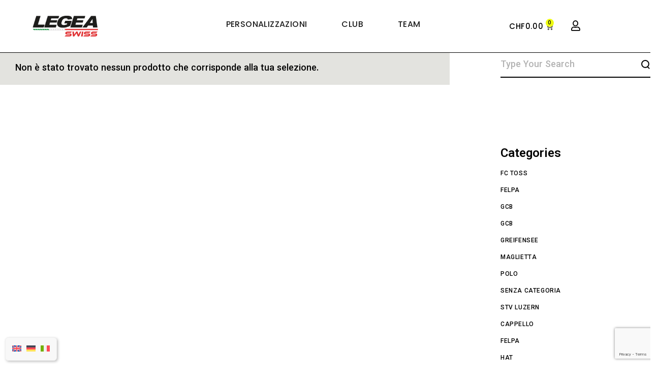

--- FILE ---
content_type: text/html; charset=UTF-8
request_url: https://www.legea.ch/it/categoria-prodotto/fc-toss/
body_size: 30393
content:
<!DOCTYPE html>
<html lang="it-IT">
<head>
	<meta charset="UTF-8">
	<meta name="viewport" content="width=device-width, initial-scale=1.0, viewport-fit=cover" />		<title>FC TOSS &#8211; Legea Swiss</title>
<meta name='robots' content='max-image-preview:large' />
	<style>img:is([sizes="auto" i], [sizes^="auto," i]) { contain-intrinsic-size: 3000px 1500px }</style>
	<link rel="alternate" hreflang="en" href="https://www.legea.ch/en/categoria-prodotto/fc-toss/" />
<link rel="alternate" hreflang="de" href="https://www.legea.ch/categoria-prodotto/fc-toss/" />
<link rel="alternate" hreflang="it" href="https://www.legea.ch/it/categoria-prodotto/fc-toss/" />
<link rel="alternate" hreflang="x-default" href="https://www.legea.ch/categoria-prodotto/fc-toss/" />
<link rel='dns-prefetch' href='//fonts.googleapis.com' />
<link rel="alternate" type="application/rss+xml" title="Legea Swiss &raquo; Feed" href="https://www.legea.ch/it/feed/" />
<link rel="alternate" type="application/rss+xml" title="Feed Legea Swiss &raquo; FC TOSS Categoria" href="https://www.legea.ch/it/categoria-prodotto/fc-toss/feed/" />
<script type="text/javascript">
/* <![CDATA[ */
window._wpemojiSettings = {"baseUrl":"https:\/\/s.w.org\/images\/core\/emoji\/15.0.3\/72x72\/","ext":".png","svgUrl":"https:\/\/s.w.org\/images\/core\/emoji\/15.0.3\/svg\/","svgExt":".svg","source":{"concatemoji":"https:\/\/www.legea.ch\/wp-includes\/js\/wp-emoji-release.min.js?ver=6.7.4"}};
/*! This file is auto-generated */
!function(i,n){var o,s,e;function c(e){try{var t={supportTests:e,timestamp:(new Date).valueOf()};sessionStorage.setItem(o,JSON.stringify(t))}catch(e){}}function p(e,t,n){e.clearRect(0,0,e.canvas.width,e.canvas.height),e.fillText(t,0,0);var t=new Uint32Array(e.getImageData(0,0,e.canvas.width,e.canvas.height).data),r=(e.clearRect(0,0,e.canvas.width,e.canvas.height),e.fillText(n,0,0),new Uint32Array(e.getImageData(0,0,e.canvas.width,e.canvas.height).data));return t.every(function(e,t){return e===r[t]})}function u(e,t,n){switch(t){case"flag":return n(e,"\ud83c\udff3\ufe0f\u200d\u26a7\ufe0f","\ud83c\udff3\ufe0f\u200b\u26a7\ufe0f")?!1:!n(e,"\ud83c\uddfa\ud83c\uddf3","\ud83c\uddfa\u200b\ud83c\uddf3")&&!n(e,"\ud83c\udff4\udb40\udc67\udb40\udc62\udb40\udc65\udb40\udc6e\udb40\udc67\udb40\udc7f","\ud83c\udff4\u200b\udb40\udc67\u200b\udb40\udc62\u200b\udb40\udc65\u200b\udb40\udc6e\u200b\udb40\udc67\u200b\udb40\udc7f");case"emoji":return!n(e,"\ud83d\udc26\u200d\u2b1b","\ud83d\udc26\u200b\u2b1b")}return!1}function f(e,t,n){var r="undefined"!=typeof WorkerGlobalScope&&self instanceof WorkerGlobalScope?new OffscreenCanvas(300,150):i.createElement("canvas"),a=r.getContext("2d",{willReadFrequently:!0}),o=(a.textBaseline="top",a.font="600 32px Arial",{});return e.forEach(function(e){o[e]=t(a,e,n)}),o}function t(e){var t=i.createElement("script");t.src=e,t.defer=!0,i.head.appendChild(t)}"undefined"!=typeof Promise&&(o="wpEmojiSettingsSupports",s=["flag","emoji"],n.supports={everything:!0,everythingExceptFlag:!0},e=new Promise(function(e){i.addEventListener("DOMContentLoaded",e,{once:!0})}),new Promise(function(t){var n=function(){try{var e=JSON.parse(sessionStorage.getItem(o));if("object"==typeof e&&"number"==typeof e.timestamp&&(new Date).valueOf()<e.timestamp+604800&&"object"==typeof e.supportTests)return e.supportTests}catch(e){}return null}();if(!n){if("undefined"!=typeof Worker&&"undefined"!=typeof OffscreenCanvas&&"undefined"!=typeof URL&&URL.createObjectURL&&"undefined"!=typeof Blob)try{var e="postMessage("+f.toString()+"("+[JSON.stringify(s),u.toString(),p.toString()].join(",")+"));",r=new Blob([e],{type:"text/javascript"}),a=new Worker(URL.createObjectURL(r),{name:"wpTestEmojiSupports"});return void(a.onmessage=function(e){c(n=e.data),a.terminate(),t(n)})}catch(e){}c(n=f(s,u,p))}t(n)}).then(function(e){for(var t in e)n.supports[t]=e[t],n.supports.everything=n.supports.everything&&n.supports[t],"flag"!==t&&(n.supports.everythingExceptFlag=n.supports.everythingExceptFlag&&n.supports[t]);n.supports.everythingExceptFlag=n.supports.everythingExceptFlag&&!n.supports.flag,n.DOMReady=!1,n.readyCallback=function(){n.DOMReady=!0}}).then(function(){return e}).then(function(){var e;n.supports.everything||(n.readyCallback(),(e=n.source||{}).concatemoji?t(e.concatemoji):e.wpemoji&&e.twemoji&&(t(e.twemoji),t(e.wpemoji)))}))}((window,document),window._wpemojiSettings);
/* ]]> */
</script>
<link rel='stylesheet' id='animate-css' href='https://www.legea.ch/wp-content/plugins/qi-blocks/assets/css/plugins/animate/animate.min.css?ver=6.7.4' type='text/css' media='all' />
<link rel='stylesheet' id='elegant-icons-css' href='https://www.legea.ch/wp-content/plugins/stronger-core/inc/icons/elegant-icons/assets/css/elegant-icons.min.css?ver=6.7.4' type='text/css' media='all' />
<link rel='stylesheet' id='font-awesome-css' href='https://www.legea.ch/wp-content/plugins/stronger-core/inc/icons/font-awesome/assets/css/all.min.css?ver=6.7.4' type='text/css' media='all' />
<style id='font-awesome-inline-css' type='text/css'>
[data-font="FontAwesome"]:before {font-family: 'FontAwesome' !important;content: attr(data-icon) !important;speak: none !important;font-weight: normal !important;font-variant: normal !important;text-transform: none !important;line-height: 1 !important;font-style: normal !important;-webkit-font-smoothing: antialiased !important;-moz-osx-font-smoothing: grayscale !important;}
</style>
<link rel='stylesheet' id='bdt-uikit-css' href='https://www.legea.ch/wp-content/plugins/bdthemes-prime-slider-lite/assets/css/bdt-uikit.css?ver=3.17.0' type='text/css' media='all' />
<link rel='stylesheet' id='prime-slider-site-css' href='https://www.legea.ch/wp-content/plugins/bdthemes-prime-slider-lite/assets/css/prime-slider-site.css?ver=3.11.13' type='text/css' media='all' />
<style id='wp-emoji-styles-inline-css' type='text/css'>

	img.wp-smiley, img.emoji {
		display: inline !important;
		border: none !important;
		box-shadow: none !important;
		height: 1em !important;
		width: 1em !important;
		margin: 0 0.07em !important;
		vertical-align: -0.1em !important;
		background: none !important;
		padding: 0 !important;
	}
</style>
<style id='wp-block-library-inline-css' type='text/css'>
:root{--wp-admin-theme-color:#007cba;--wp-admin-theme-color--rgb:0,124,186;--wp-admin-theme-color-darker-10:#006ba1;--wp-admin-theme-color-darker-10--rgb:0,107,161;--wp-admin-theme-color-darker-20:#005a87;--wp-admin-theme-color-darker-20--rgb:0,90,135;--wp-admin-border-width-focus:2px;--wp-block-synced-color:#7a00df;--wp-block-synced-color--rgb:122,0,223;--wp-bound-block-color:var(--wp-block-synced-color)}@media (min-resolution:192dpi){:root{--wp-admin-border-width-focus:1.5px}}.wp-element-button{cursor:pointer}:root{--wp--preset--font-size--normal:16px;--wp--preset--font-size--huge:42px}:root .has-very-light-gray-background-color{background-color:#eee}:root .has-very-dark-gray-background-color{background-color:#313131}:root .has-very-light-gray-color{color:#eee}:root .has-very-dark-gray-color{color:#313131}:root .has-vivid-green-cyan-to-vivid-cyan-blue-gradient-background{background:linear-gradient(135deg,#00d084,#0693e3)}:root .has-purple-crush-gradient-background{background:linear-gradient(135deg,#34e2e4,#4721fb 50%,#ab1dfe)}:root .has-hazy-dawn-gradient-background{background:linear-gradient(135deg,#faaca8,#dad0ec)}:root .has-subdued-olive-gradient-background{background:linear-gradient(135deg,#fafae1,#67a671)}:root .has-atomic-cream-gradient-background{background:linear-gradient(135deg,#fdd79a,#004a59)}:root .has-nightshade-gradient-background{background:linear-gradient(135deg,#330968,#31cdcf)}:root .has-midnight-gradient-background{background:linear-gradient(135deg,#020381,#2874fc)}.has-regular-font-size{font-size:1em}.has-larger-font-size{font-size:2.625em}.has-normal-font-size{font-size:var(--wp--preset--font-size--normal)}.has-huge-font-size{font-size:var(--wp--preset--font-size--huge)}.has-text-align-center{text-align:center}.has-text-align-left{text-align:left}.has-text-align-right{text-align:right}#end-resizable-editor-section{display:none}.aligncenter{clear:both}.items-justified-left{justify-content:flex-start}.items-justified-center{justify-content:center}.items-justified-right{justify-content:flex-end}.items-justified-space-between{justify-content:space-between}.screen-reader-text{border:0;clip:rect(1px,1px,1px,1px);clip-path:inset(50%);height:1px;margin:-1px;overflow:hidden;padding:0;position:absolute;width:1px;word-wrap:normal!important}.screen-reader-text:focus{background-color:#ddd;clip:auto!important;clip-path:none;color:#444;display:block;font-size:1em;height:auto;left:5px;line-height:normal;padding:15px 23px 14px;text-decoration:none;top:5px;width:auto;z-index:100000}html :where(.has-border-color){border-style:solid}html :where([style*=border-top-color]){border-top-style:solid}html :where([style*=border-right-color]){border-right-style:solid}html :where([style*=border-bottom-color]){border-bottom-style:solid}html :where([style*=border-left-color]){border-left-style:solid}html :where([style*=border-width]){border-style:solid}html :where([style*=border-top-width]){border-top-style:solid}html :where([style*=border-right-width]){border-right-style:solid}html :where([style*=border-bottom-width]){border-bottom-style:solid}html :where([style*=border-left-width]){border-left-style:solid}html :where(img[class*=wp-image-]){height:auto;max-width:100%}:where(figure){margin:0 0 1em}html :where(.is-position-sticky){--wp-admin--admin-bar--position-offset:var(--wp-admin--admin-bar--height,0px)}@media screen and (max-width:600px){html :where(.is-position-sticky){--wp-admin--admin-bar--position-offset:0px}}
</style>
<style id='classic-theme-styles-inline-css' type='text/css'>
/*! This file is auto-generated */
.wp-block-button__link{color:#fff;background-color:#32373c;border-radius:9999px;box-shadow:none;text-decoration:none;padding:calc(.667em + 2px) calc(1.333em + 2px);font-size:1.125em}.wp-block-file__button{background:#32373c;color:#fff;text-decoration:none}
</style>
<link rel='stylesheet' id='qi-blocks-grid-css' href='https://www.legea.ch/wp-content/plugins/qi-blocks/assets/dist/grid.css?ver=6.7.4' type='text/css' media='all' />
<link rel='stylesheet' id='qi-blocks-main-css' href='https://www.legea.ch/wp-content/plugins/qi-blocks/assets/dist/main.css?ver=6.7.4' type='text/css' media='all' />
<style id='woocommerce-inline-inline-css' type='text/css'>
.woocommerce form .form-row .required { visibility: visible; }
</style>
<link rel='stylesheet' id='wpml-legacy-horizontal-list-0-css' href='https://www.legea.ch/wp-content/plugins/sitepress-multilingual-cms/templates/language-switchers/legacy-list-horizontal/style.min.css?ver=1' type='text/css' media='all' />
<style id='wpml-legacy-horizontal-list-0-inline-css' type='text/css'>
.wpml-ls-statics-footer a, .wpml-ls-statics-footer .wpml-ls-sub-menu a, .wpml-ls-statics-footer .wpml-ls-sub-menu a:link, .wpml-ls-statics-footer li:not(.wpml-ls-current-language) .wpml-ls-link, .wpml-ls-statics-footer li:not(.wpml-ls-current-language) .wpml-ls-link:link {color:#444444;background-color:#ffffff;}.wpml-ls-statics-footer a, .wpml-ls-statics-footer .wpml-ls-sub-menu a:hover,.wpml-ls-statics-footer .wpml-ls-sub-menu a:focus, .wpml-ls-statics-footer .wpml-ls-sub-menu a:link:hover, .wpml-ls-statics-footer .wpml-ls-sub-menu a:link:focus {color:#000000;background-color:#eeeeee;}.wpml-ls-statics-footer .wpml-ls-current-language > a {color:#444444;background-color:#ffffff;}.wpml-ls-statics-footer .wpml-ls-current-language:hover>a, .wpml-ls-statics-footer .wpml-ls-current-language>a:focus {color:#000000;background-color:#eeeeee;}
</style>
<link rel='stylesheet' id='qi-addons-for-elementor-grid-style-css' href='https://www.legea.ch/wp-content/plugins/qi-addons-for-elementor/assets/css/grid.min.css?ver=6.7.4' type='text/css' media='all' />
<link rel='stylesheet' id='qi-addons-for-elementor-helper-parts-style-css' href='https://www.legea.ch/wp-content/plugins/qi-addons-for-elementor/assets/css/helper-parts.min.css?ver=6.7.4' type='text/css' media='all' />
<link rel='stylesheet' id='qi-addons-for-elementor-style-css' href='https://www.legea.ch/wp-content/plugins/qi-addons-for-elementor/assets/css/main.min.css?ver=6.7.4' type='text/css' media='all' />
<link rel='stylesheet' id='perfect-scrollbar-css' href='https://www.legea.ch/wp-content/plugins/stronger-core/assets/plugins/perfect-scrollbar/perfect-scrollbar.css?ver=6.7.4' type='text/css' media='all' />
<link rel='stylesheet' id='swiper-css' href='https://www.legea.ch/wp-content/plugins/qi-blocks/inc/slider/assets/plugins/5.4.5/swiper.min.css?ver=6.7.4' type='text/css' media='all' />
<link rel='stylesheet' id='stronger-main-css' href='https://www.legea.ch/wp-content/themes/stronger/assets/css/main.min.css?ver=6.7.4' type='text/css' media='all' />
<link rel='stylesheet' id='stronger-core-style-css' href='https://www.legea.ch/wp-content/plugins/stronger-core/assets/css/stronger-core.min.css?ver=6.7.4' type='text/css' media='all' />
<link rel='stylesheet' id='brands-styles-css' href='https://www.legea.ch/wp-content/plugins/woocommerce/assets/css/brands.css?ver=9.9.6' type='text/css' media='all' />
<link rel='stylesheet' id='stronger-child-style-css' href='https://www.legea.ch/wp-content/themes/stronger-child/style.css?ver=6.7.4' type='text/css' media='all' />
<link rel='stylesheet' id='stronger-google-fonts-css' href='https://fonts.googleapis.com/css?family=Vazirmatn%3A300%2C400%2C500%2C600%2C700%7CHind%3A300%2C400%2C500%2C600%2C700&#038;subset=latin-ext&#038;display=swap&#038;ver=1.0.0' type='text/css' media='all' />
<link rel='stylesheet' id='stronger-style-css' href='https://www.legea.ch/wp-content/themes/stronger/style.css?ver=6.7.4' type='text/css' media='all' />
<style id='stronger-style-inline-css' type='text/css'>
#qodef-page-inner { padding: 60px 0px 160px 0px;}#qodef-page-header .qodef-header-logo-link { height: 48px;}#qodef-page-mobile-header .qodef-mobile-header-logo-link { height: 41px;}#qodef-page-spinner .qodef-m-inner { background-color: #000000;}.qodef-page-title { background-color: transparent;}.qodef-header--standard #qodef-page-header-inner .qodef-header-wrapper { border-bottom-color: #000000;border-bottom-width: 2px;border-bottom-style: solid;}.qodef-mobile-header--standard #qodef-page-mobile-header > #qodef-page-mobile-header-inner { border-bottom: 2px solid #000000;}
</style>
<link rel='stylesheet' id='stronger-core-elementor-css' href='https://www.legea.ch/wp-content/plugins/stronger-core/inc/plugins/elementor/assets/css/elementor.min.css?ver=6.7.4' type='text/css' media='all' />
<link rel='stylesheet' id='elementor-icons-css' href='https://www.legea.ch/wp-content/plugins/elementor/assets/lib/eicons/css/elementor-icons.min.css?ver=5.27.0' type='text/css' media='all' />
<link rel='stylesheet' id='elementor-frontend-css' href='https://www.legea.ch/wp-content/plugins/elementor/assets/css/frontend.min.css?ver=3.19.1' type='text/css' media='all' />
<link rel='stylesheet' id='elementor-post-2012-css' href='https://www.legea.ch/wp-content/uploads/elementor/css/post-2012.css?ver=1707228339' type='text/css' media='all' />
<link rel='stylesheet' id='elementor-pro-css' href='https://www.legea.ch/wp-content/plugins/elementor-pro/assets/css/frontend.min.css?ver=3.19.1' type='text/css' media='all' />
<link rel='stylesheet' id='elementor-global-css' href='https://www.legea.ch/wp-content/uploads/elementor/css/global.css?ver=1747731855' type='text/css' media='all' />
<link rel='stylesheet' id='elementor-post-11579-css' href='https://www.legea.ch/wp-content/uploads/elementor/css/post-11579.css?ver=1714813366' type='text/css' media='all' />
<link rel='stylesheet' id='wcpa-frontend-css' href='https://www.legea.ch/wp-content/plugins/woo-custom-product-addons/assets/css/style_1.css?ver=3.0.6' type='text/css' media='all' />
<link rel='stylesheet' id='awcfe-frontend-css' href='https://www.legea.ch/wp-content/plugins/checkout-field-editor-and-manager-for-woocommerce/assets/css/frontend.css?ver=2.2.19' type='text/css' media='all' />
<link rel='stylesheet' id='google-fonts-1-css' href='https://fonts.googleapis.com/css?family=Roboto%3A100%2C100italic%2C200%2C200italic%2C300%2C300italic%2C400%2C400italic%2C500%2C500italic%2C600%2C600italic%2C700%2C700italic%2C800%2C800italic%2C900%2C900italic%7CRoboto+Slab%3A100%2C100italic%2C200%2C200italic%2C300%2C300italic%2C400%2C400italic%2C500%2C500italic%2C600%2C600italic%2C700%2C700italic%2C800%2C800italic%2C900%2C900italic%7CPoppins%3A100%2C100italic%2C200%2C200italic%2C300%2C300italic%2C400%2C400italic%2C500%2C500italic%2C600%2C600italic%2C700%2C700italic%2C800%2C800italic%2C900%2C900italic&#038;display=auto&#038;ver=6.7.4' type='text/css' media='all' />
<link rel='stylesheet' id='elementor-icons-shared-0-css' href='https://www.legea.ch/wp-content/plugins/elementor/assets/lib/font-awesome/css/fontawesome.min.css?ver=5.15.3' type='text/css' media='all' />
<link rel='stylesheet' id='elementor-icons-fa-regular-css' href='https://www.legea.ch/wp-content/plugins/elementor/assets/lib/font-awesome/css/regular.min.css?ver=5.15.3' type='text/css' media='all' />
<link rel="preconnect" href="https://fonts.gstatic.com/" crossorigin><script type="text/javascript" id="wpml-cookie-js-extra">
/* <![CDATA[ */
var wpml_cookies = {"wp-wpml_current_language":{"value":"it","expires":1,"path":"\/"}};
var wpml_cookies = {"wp-wpml_current_language":{"value":"it","expires":1,"path":"\/"}};
/* ]]> */
</script>
<script type="text/javascript" src="https://www.legea.ch/wp-content/plugins/sitepress-multilingual-cms/res/js/cookies/language-cookie.js?ver=4.6.9" id="wpml-cookie-js" defer="defer" data-wp-strategy="defer"></script>
<script type="text/javascript" src="https://www.legea.ch/wp-includes/js/jquery/jquery.min.js?ver=3.7.1" id="jquery-core-js"></script>
<script type="text/javascript" src="https://www.legea.ch/wp-includes/js/jquery/jquery-migrate.min.js?ver=3.4.1" id="jquery-migrate-js"></script>
<script type="text/javascript" src="https://www.legea.ch/wp-content/plugins/woocommerce/assets/js/jquery-blockui/jquery.blockUI.min.js?ver=2.7.0-wc.9.9.6" id="jquery-blockui-js" defer="defer" data-wp-strategy="defer"></script>
<script type="text/javascript" id="wc-add-to-cart-js-extra">
/* <![CDATA[ */
var wc_add_to_cart_params = {"ajax_url":"\/wp-admin\/admin-ajax.php?lang=it","wc_ajax_url":"\/it\/?wc-ajax=%%endpoint%%","i18n_view_cart":"Visualizza carrello","cart_url":"https:\/\/www.legea.ch\/it\/carrello\/","is_cart":"","cart_redirect_after_add":"no"};
/* ]]> */
</script>
<script type="text/javascript" src="https://www.legea.ch/wp-content/plugins/woocommerce/assets/js/frontend/add-to-cart.min.js?ver=9.9.6" id="wc-add-to-cart-js" defer="defer" data-wp-strategy="defer"></script>
<script type="text/javascript" src="https://www.legea.ch/wp-content/plugins/woocommerce/assets/js/js-cookie/js.cookie.min.js?ver=2.1.4-wc.9.9.6" id="js-cookie-js" defer="defer" data-wp-strategy="defer"></script>
<script type="text/javascript" id="woocommerce-js-extra">
/* <![CDATA[ */
var woocommerce_params = {"ajax_url":"\/wp-admin\/admin-ajax.php?lang=it","wc_ajax_url":"\/it\/?wc-ajax=%%endpoint%%","i18n_password_show":"Mostra password","i18n_password_hide":"Nascondi password"};
/* ]]> */
</script>
<script type="text/javascript" src="https://www.legea.ch/wp-content/plugins/woocommerce/assets/js/frontend/woocommerce.min.js?ver=9.9.6" id="woocommerce-js" defer="defer" data-wp-strategy="defer"></script>
<script type="text/javascript" src="https://www.legea.ch/wp-content/plugins/woocommerce/assets/js/select2/select2.full.min.js?ver=4.0.3-wc.9.9.6" id="select2-js" defer="defer" data-wp-strategy="defer"></script>
<link rel="https://api.w.org/" href="https://www.legea.ch/it/wp-json/" /><link rel="alternate" title="JSON" type="application/json" href="https://www.legea.ch/it/wp-json/wp/v2/product_cat/498" /><link rel="EditURI" type="application/rsd+xml" title="RSD" href="https://www.legea.ch/xmlrpc.php?rsd" />
<meta name="generator" content="WordPress 6.7.4" />
<meta name="generator" content="WooCommerce 9.9.6" />
<meta name="generator" content="WPML ver:4.6.9 stt:1,3,27;" />
	<noscript><style>.woocommerce-product-gallery{ opacity: 1 !important; }</style></noscript>
	<meta name="generator" content="Elementor 3.19.1; features: e_optimized_assets_loading, additional_custom_breakpoints, block_editor_assets_optimize, e_image_loading_optimization; settings: css_print_method-external, google_font-enabled, font_display-auto">
<style>:root{  --wcpaSectionTitleSize:14px;   --wcpaLabelSize:14px;   --wcpaDescSize:13px;   --wcpaErrorSize:13px;   --wcpaLabelWeight:normal;   --wcpaDescWeight:normal;   --wcpaBorderWidth:1px;   --wcpaBorderRadius:6px;   --wcpaInputHeight:45px;   --wcpaCheckLabelSize:14px;   --wcpaCheckBorderWidth:1px;   --wcpaCheckWidth:20px;   --wcpaCheckHeight:20px;   --wcpaCheckBorderRadius:4px;   --wcpaCheckButtonRadius:5px;   --wcpaCheckButtonBorder:2px; }:root{  --wcpaButtonColor:#3340d3;   --wcpaLabelColor:#424242;   --wcpaDescColor:#797979;   --wcpaBorderColor:#c6d0e9;   --wcpaBorderColorFocus:#3561f3;   --wcpaInputBgColor:#FFFFFF;   --wcpaInputColor:#5d5d5d;   --wcpaCheckLabelColor:#4a4a4a;   --wcpaCheckBgColor:#3340d3;   --wcpaCheckBorderColor:#B9CBE3;   --wcpaCheckTickColor:#ffffff;   --wcpaRadioBgColor:#3340d3;   --wcpaRadioBorderColor:#B9CBE3;   --wcpaRadioTickColor:#ffffff;   --wcpaButtonTextColor:#ffffff;   --wcpaErrorColor:#F55050; }:root{}</style><link rel="icon" href="https://www.legea.ch/wp-content/uploads/2021/05/cropped-125px-Flag_of_Switzerland.svg_-32x32.png" sizes="32x32" />
<link rel="icon" href="https://www.legea.ch/wp-content/uploads/2021/05/cropped-125px-Flag_of_Switzerland.svg_-192x192.png" sizes="192x192" />
<link rel="apple-touch-icon" href="https://www.legea.ch/wp-content/uploads/2021/05/cropped-125px-Flag_of_Switzerland.svg_-180x180.png" />
<meta name="msapplication-TileImage" content="https://www.legea.ch/wp-content/uploads/2021/05/cropped-125px-Flag_of_Switzerland.svg_-270x270.png" />
		<style type="text/css" id="wp-custom-css">
			/*Removing some default CSS from our language switcher*/
.wpml-floating-language-switcher .wpml-ls-statics-shortcode_actions {
  margin-bottom: 0;
}
  
.wpml-floating-language-switcher  .wpml-ls-statics-shortcode_actions a {
  background-color: transparent !important;
}
  
.wpml-floating-language-switcher .wpml-ls-legacy-list-horizontal a {
  padding: 5px;
}
  
  
/*Customize this if you want*/
.wpml-floating-language-switcher {
  position: fixed;
  bottom: 10px;
  right: 10px;
  background: #f8f8f8; /*background color*/
  border: 1px solid; /*border settings*/
  border-color: #eee; /*color of the border*/
  padding: 0px; /*padding of container*/
  border-radius: 6px; /*rounded border*/
  /*Box Shadow*/
  -webkit-box-shadow: 2px 2px 5px 0px rgba(0,0,0,0.25);
  -moz-box-shadow: 2px 2px 5px 0px rgba(0,0,0,0.25);
  box-shadow: 2px 2px 5px 0px rgba(0,0,0,0.25);
}

article, aside, details, figcaption, .woocommerce-product-gallery__wrapper, footer, header, nav, section, main {
  display: block;
}

.woocommerce-product-gallery__wrapper {
  margin: 0;
}

.mfp-.woocommerce-product-gallery__wrapper:after {
  background: #fff !important;
  box-shadow: none !important;
  height: calc(100% - 93px) !important;
}

#qodef-woo-page.qodef--single .woocommerce-product-gallery .woocommerce-product-gallery__wrapper,
#yith-quick-view-content.single-product .woocommerce-product-gallery .woocommerce-product-gallery__wrapper {
  position: relative;
}

#qodef-woo-page.qodef--single .woocommerce-product-gallery .woocommerce-product-gallery__wrapper a, #qodef-woo-page.qodef--single .woocommerce-product-gallery .woocommerce-product-gallery__wrapper img,
#yith-quick-view-content.single-product .woocommerce-product-gallery .woocommerce-product-gallery__wrapper a,
#yith-quick-view-content.single-product .woocommerce-product-gallery .woocommerce-product-gallery__wrapper img {
  display: block;
  width: 100%;
}

#qodef-woo-page.qodef--single .woocommerce-product-gallery .woocommerce-product-gallery__wrapper > .woocommerce-product-gallery__image,
#yith-quick-view-content.single-product .woocommerce-product-gallery .woocommerce-product-gallery__wrapper > .woocommerce-product-gallery__image {
  position: relative;
  width: 100% !important;
  overflow: hidden;
  padding: 19px;
}

#qodef-woo-page.qodef--single .woocommerce-product-gallery .woocommerce-product-gallery__wrapper > .woocommerce-product-gallery__image:before,
#yith-quick-view-content.single-product .woocommerce-product-gallery .woocommerce-product-gallery__wrapper > .woocommerce-product-gallery__image:before {
  content: '';
  display: block;
  position: absolute;
  top: 18px;
  left: 0;
  width: 2px;
  height: calc(100% - 36px);
  background-color: #000;
  z-index: 5;
}

#qodef-woo-page.qodef--single .woocommerce-product-gallery .woocommerce-product-gallery__wrapper > .woocommerce-product-gallery__image:after,
#yith-quick-view-content.single-product .woocommerce-product-gallery .woocommerce-product-gallery__wrapper > .woocommerce-product-gallery__image:after {
  content: '';
  display: block;
  position: absolute;
  top: 0;
  left: 18px;
  width: calc(100% - 36px);
  height: 2px;
  background-color: #000;
  z-index: 5;
}

#qodef-woo-page.qodef--single .woocommerce-product-gallery .woocommerce-product-gallery__wrapper > .woocommerce-product-gallery__image > *:first-child:before,
#yith-quick-view-content.single-product .woocommerce-product-gallery .woocommerce-product-gallery__wrapper > .woocommerce-product-gallery__image > *:first-child:before {
  content: '';
  display: block !important;
  position: absolute;
  top: 18px;
  right: 0;
  width: 2px;
  height: calc(100% - 36px);
  background-color: #000;
  z-index: 5;
}

#qodef-woo-page.qodef--single .woocommerce-product-gallery .woocommerce-product-gallery__wrapper > .woocommerce-product-gallery__image .wp-post-image,
#yith-quick-view-content.single-product .woocommerce-product-gallery .woocommerce-product-gallery__wrapper > .woocommerce-product-gallery__image .wp-post-image {
  transition: opacity 0.3s ease-out;
}

#qodef-woo-page.qodef--single .woocommerce-product-gallery .woocommerce-product-gallery__wrapper > .woocommerce-product-gallery__image:hover .wp-post-image,
#yith-quick-view-content.single-product .woocommerce-product-gallery .woocommerce-product-gallery__wrapper > .woocommerce-product-gallery__image:hover .wp-post-image {
  opacity: 0;
}

#qodef-woo-page.qodef--single .woocommerce-product-gallery .woocommerce-product-gallery__wrapper > .qodef-woo-thumbnails-wrapper,
#yith-quick-view-content.single-product .woocommerce-product-gallery .woocommerce-product-gallery__wrapper > .qodef-woo-thumbnails-wrapper {
  display: grid;
  gap: 16px;
}

#qodef-woo-page.qodef--single .woocommerce-product-gallery.woocommerce-product-gallery--columns-1 .woocommerce-product-gallery__wrapper > .qodef-woo-thumbnails-wrapper,
#yith-quick-view-content.single-product .woocommerce-product-gallery.woocommerce-product-gallery--columns-1 .woocommerce-product-gallery__wrapper > .qodef-woo-thumbnails-wrapper {
  grid-template-columns: repeat(1, minmax(0, 1fr));
}

#qodef-woo-page.qodef--single .woocommerce-product-gallery.woocommerce-product-gallery--columns-2 .woocommerce-product-gallery__wrapper > .qodef-woo-thumbnails-wrapper,
#yith-quick-view-content.single-product .woocommerce-product-gallery.woocommerce-product-gallery--columns-2 .woocommerce-product-gallery__wrapper > .qodef-woo-thumbnails-wrapper {
  grid-template-columns: repeat(2, minmax(0, 1fr));
}

#qodef-woo-page.qodef--single .woocommerce-product-gallery.woocommerce-product-gallery--columns-3 .woocommerce-product-gallery__wrapper > .qodef-woo-thumbnails-wrapper,
#yith-quick-view-content.single-product .woocommerce-product-gallery.woocommerce-product-gallery--columns-3 .woocommerce-product-gallery__wrapper > .qodef-woo-thumbnails-wrapper {
  grid-template-columns: repeat(3, minmax(0, 1fr));
}

#qodef-woo-page.qodef--single .woocommerce-product-gallery.woocommerce-product-gallery--columns-4 .woocommerce-product-gallery__wrapper > .qodef-woo-thumbnails-wrapper,
#yith-quick-view-content.single-product .woocommerce-product-gallery.woocommerce-product-gallery--columns-4 .woocommerce-product-gallery__wrapper > .qodef-woo-thumbnails-wrapper {
  grid-template-columns: repeat(4, minmax(0, 1fr));
}

#qodef-woo-page.qodef--single .woocommerce-product-gallery.woocommerce-product-gallery--columns-5 .woocommerce-product-gallery__wrapper > .qodef-woo-thumbnails-wrapper,
#yith-quick-view-content.single-product .woocommerce-product-gallery.woocommerce-product-gallery--columns-5 .woocommerce-product-gallery__wrapper > .qodef-woo-thumbnails-wrapper {
  grid-template-columns: repeat(5, minmax(0, 1fr));
}

#qodef-woo-page.qodef--single .woocommerce-product-gallery.woocommerce-product-gallery--columns-6 .woocommerce-product-gallery__wrapper > .qodef-woo-thumbnails-wrapper,
#yith-quick-view-content.single-product .woocommerce-product-gallery.woocommerce-product-gallery--columns-6 .woocommerce-product-gallery__wrapper > .qodef-woo-thumbnails-wrapper {
  grid-template-columns: repeat(6, minmax(0, 1fr));
}

#qodef-woo-page.qodef--single .woocommerce-product-gallery.woocommerce-product-gallery--columns-7 .woocommerce-product-gallery__wrapper > .qodef-woo-thumbnails-wrapper,
#yith-quick-view-content.single-product .woocommerce-product-gallery.woocommerce-product-gallery--columns-7 .woocommerce-product-gallery__wrapper > .qodef-woo-thumbnails-wrapper {
  grid-template-columns: repeat(7, minmax(0, 1fr));
}

#qodef-woo-page.qodef--single .woocommerce-product-gallery.woocommerce-product-gallery--columns-8 .woocommerce-product-gallery__wrapper > .qodef-woo-thumbnails-wrapper,
#yith-quick-view-content.single-product .woocommerce-product-gallery.woocommerce-product-gallery--columns-8 .woocommerce-product-gallery__wrapper > .qodef-woo-thumbnails-wrapper {
  grid-template-columns: repeat(8, minmax(0, 1fr));
}

#qodef-woo-page.qodef--single .woocommerce-product-gallery.qodef-position--left .woocommerce-product-gallery__trigger,
#yith-quick-view-content.single-product .woocommerce-product-gallery.qodef-position--left .woocommerce-product-gallery__trigger {
  left: calc(27% + 16px + 10px);
}

#qodef-woo-page.qodef--single .woocommerce-product-gallery.qodef-position--left .woocommerce-product-gallery__wrapper,
#yith-quick-view-content.single-product .woocommerce-product-gallery.qodef-position--left .woocommerce-product-gallery__wrapper {
  display: flex;
  flex-direction: row-reverse;
}

#qodef-woo-page.qodef--single .woocommerce-product-gallery.qodef-position--left .woocommerce-product-gallery__wrapper a, #qodef-woo-page.qodef--single .woocommerce-product-gallery.qodef-position--left .woocommerce-product-gallery__wrapper img,
#yith-quick-view-content.single-product .woocommerce-product-gallery.qodef-position--left .woocommerce-product-gallery__wrapper a,
#yith-quick-view-content.single-product .woocommerce-product-gallery.qodef-position--left .woocommerce-product-gallery__wrapper img {
  height: 100%;
  -o-object-fit: cover;
     object-fit: cover;
}

#qodef-woo-page.qodef--single .woocommerce-product-gallery.qodef-position--left .woocommerce-product-gallery__wrapper > .woocommerce-product-gallery__image,
#yith-quick-view-content.single-product .woocommerce-product-gallery.qodef-position--left .woocommerce-product-gallery__wrapper > .woocommerce-product-gallery__image {
  width: calc(100% - 27%) !important;
}

#qodef-woo-page.qodef--single .woocommerce-product-gallery.qodef-position--left .woocommerce-product-gallery__wrapper > .qodef-woo-thumbnails-wrapper,
#yith-quick-view-content.single-product .woocommerce-product-gallery.qodef-position--left .woocommerce-product-gallery__wrapper > .qodef-woo-thumbnails-wrapper {
  flex-shrink: 0;
  width: 27%;
  margin-right: 16px;
}

@media (min-width: 681px) {
  #qodef-woo-page.qodef--single .woocommerce-product-gallery.qodef-position--left .woocommerce-product-gallery__wrapper > .qodef-woo-thumbnails-wrapper,
  #yith-quick-view-content.single-product .woocommerce-product-gallery.qodef-position--left .woocommerce-product-gallery__wrapper > .qodef-woo-thumbnails-wrapper {
    grid-template-columns: repeat(1, minmax(0, 1fr)) !important;
  }
}

#qodef-woo-page.qodef--single .woocommerce-product-gallery.qodef-position--below .woocommerce-product-gallery__wrapper > .qodef-woo-thumbnails-wrapper,
#yith-quick-view-content.single-product .woocommerce-product-gallery.qodef-position--below .woocommerce-product-gallery__wrapper > .qodef-woo-thumbnails-wrapper {
  margin-top: -2px;
  position: relative;
  gap: 0;
}

#qodef-woo-page.qodef--single .woocommerce-product-gallery.qodef-position--below .woocommerce-product-gallery__wrapper > .qodef-woo-thumbnails-wrapper:before,
#yith-quick-view-content.single-product .woocommerce-product-gallery.qodef-position--below .woocommerce-product-gallery__wrapper > .qodef-woo-thumbnails-wrapper:before {
  content: '';
  display: block;
  position: absolute;
  top: 18px;
  left: 0;
  width: 2px;
  height: calc(100% - 36px);
  background-color: #000;
  z-index: 5;
}

#qodef-woo-page.qodef--single .woocommerce-product-gallery.qodef-position--below .woocommerce-product-gallery__wrapper > .qodef-woo-thumbnails-wrapper:after,
#yith-quick-view-content.single-product .woocommerce-product-gallery.qodef-position--below .woocommerce-product-gallery__wrapper > .qodef-woo-thumbnails-wrapper:after {
  content: '';
  display: block;
  position: absolute;
  top: 0;
  left: 18px;
  width: calc(100% - 36px);
  height: 2px;
  background-color: #000;
  z-index: 5;
}

#qodef-woo-page.qodef--single .woocommerce-product-gallery.qodef-position--below .woocommerce-product-gallery__wrapper > .qodef-woo-thumbnails-wrapper > div,
#yith-quick-view-content.single-product .woocommerce-product-gallery.qodef-position--below .woocommerce-product-gallery__wrapper > .qodef-woo-thumbnails-wrapper > div {
  position: relative;
  padding: 19px;
}

#qodef-woo-page.qodef--single .woocommerce-product-gallery.qodef-position--below .woocommerce-product-gallery__wrapper > .qodef-woo-thumbnails-wrapper > div:before,
#yith-quick-view-content.single-product .woocommerce-product-gallery.qodef-position--below .woocommerce-product-gallery__wrapper > .qodef-woo-thumbnails-wrapper > div:before {
  content: '';
  display: block !important;
  position: absolute;
  top: 18px;
  right: -1px;
  width: 2px;
  height: calc(100% - 36px);
  background-color: #000;
  z-index: 5;
}

#qodef-woo-page.qodef--single .woocommerce-product-gallery.qodef-position--below .woocommerce-product-gallery__wrapper > .qodef-woo-thumbnails-wrapper > div:after,
#yith-quick-view-content.single-product .woocommerce-product-gallery.qodef-position--below .woocommerce-product-gallery__wrapper > .qodef-woo-thumbnails-wrapper > div:after {
  content: '';
  display: block;
  position: absolute;
  bottom: 0;
  left: 18px;
  width: calc(100% - 36px);
  height: 2px;
  background-color: #000;
  z-index: 5;
}

#qodef-woo-page.qodef--single .woocommerce-product-gallery.qodef-position--below .woocommerce-product-gallery__wrapper > .qodef-woo-thumbnails-wrapper > div:last-child:before,
#yith-quick-view-content.single-product .woocommerce-product-gallery.qodef-position--below .woocommerce-product-gallery__wrapper > .qodef-woo-thumbnails-wrapper > div:last-child:before {
  right: 0;
}

@media only screen and (max-width: 680px) {
  #qodef-woo-page.qodef--single form.cart:not(.variations_form) {
    flex-direction: column;
  }
  #qodef-woo-page.qodef--single form.cart:not(.variations_form) .button {
    margin-top: 15px;
  }
  #qodef-woo-page.qodef--single .woocommerce-product-gallery.woocommerce-product-gallery--columns-4 .woocommerce-product-gallery__wrapper > .qodef-woo-thumbnails-wrapper {
    grid-template-columns: repeat(2, minmax(0, 1fr));
  }
  #qodef-woo-page.qodef--single .woocommerce-product-gallery.woocommerce-product-gallery--columns-5 .woocommerce-product-gallery__wrapper > .qodef-woo-thumbnails-wrapper {
    grid-template-columns: repeat(2, minmax(0, 1fr));
  }
  #qodef-woo-page.qodef--single .woocommerce-product-gallery.woocommerce-product-gallery--columns-6 .woocommerce-product-gallery__wrapper > .qodef-woo-thumbnails-wrapper {
    grid-template-columns: repeat(2, minmax(0, 1fr));
  }
  #qodef-woo-page.qodef--single .woocommerce-product-gallery.woocommerce-product-gallery--columns-7 .woocommerce-product-gallery__wrapper > .qodef-woo-thumbnails-wrapper {
    grid-template-columns: repeat(2, minmax(0, 1fr));
  }
  #qodef-woo-page.qodef--single .woocommerce-product-gallery.woocommerce-product-gallery--columns-8 .woocommerce-product-gallery__wrapper > .qodef-woo-thumbnails-wrapper {
    grid-template-columns: repeat(2, minmax(0, 1fr));
  }
  #qodef-woo-page.qodef--single .woocommerce-product-gallery.qodef-position--left .woocommerce-product-gallery__trigger {
    left: 10px;
  }
  #qodef-woo-page.qodef--single .woocommerce-product-gallery.qodef-position--left .woocommerce-product-gallery__wrapper {
    flex-wrap: wrap;
  }
  #qodef-woo-page.qodef--single .woocommerce-product-gallery.qodef-position--left .woocommerce-product-gallery__wrapper > .woocommerce-product-gallery__image {
    width: 100% !important;
  }
  #qodef-woo-page.qodef--single .woocommerce-product-gallery.qodef-position--left .woocommerce-product-gallery__wrapper > .qodef-woo-thumbnails-wrapper {
    width: 100%;
    margin: 16px 0 0;
  }
}		</style>
		<style id="kirki-inline-styles"></style></head>
<body data-rsssl=1 class="archive tax-product_cat term-fc-toss term-498 wp-custom-logo theme-stronger qi-blocks-1.2.5 qodef-gutenberg--no-touch qode-framework-1.2.2 woocommerce woocommerce-page woocommerce-no-js qodef-qi--no-touch qi-addons-for-elementor-1.6.7 qodef-back-to-top--enabled  qodef-header--standard qodef-header-appearance--none qodef-mobile-header--standard qodef-drop-down-second--full-width qodef-drop-down-second--default stronger-core-1.0 stronger-child-1.0.3 stronger-1.0.1 qodef-content-grid-1400 qodef-header-standard--center qodef-search--covers-header elementor-default elementor-kit-2012">
		<div data-elementor-type="header" data-elementor-id="11579" class="elementor elementor-11579 elementor-location-header" data-elementor-post-type="elementor_library">
					<section class="elementor-section elementor-top-section elementor-element elementor-element-1521316f elementor-section-full_width elementor-section-height-min-height elementor-section-items-stretch elementor-section-height-default" data-id="1521316f" data-element_type="section" data-settings="{&quot;sticky&quot;:&quot;top&quot;,&quot;background_background&quot;:&quot;gradient&quot;,&quot;sticky_on&quot;:[&quot;desktop&quot;,&quot;tablet&quot;,&quot;mobile&quot;],&quot;sticky_offset&quot;:0,&quot;sticky_effects_offset&quot;:0}">
						<div class="elementor-container elementor-column-gap-default">
					<div class="elementor-column elementor-col-33 elementor-top-column elementor-element elementor-element-481c300d" data-id="481c300d" data-element_type="column">
			<div class="elementor-widget-wrap elementor-element-populated">
						<div class="elementor-element elementor-element-e3093b7 elementor-widget elementor-widget-image" data-id="e3093b7" data-element_type="widget" data-widget_type="image.default">
				<div class="elementor-widget-container">
														<a href="https://www.legea.ch/it/">
							<img width="3743" height="1176" src="https://www.legea.ch/wp-content/uploads/2024/01/LEGEA-SWISS_Black-1.png" class="attachment-full size-full wp-image-3703" alt="" srcset="https://www.legea.ch/wp-content/uploads/2024/01/LEGEA-SWISS_Black-1.png 3743w, https://www.legea.ch/wp-content/uploads/2024/01/LEGEA-SWISS_Black-1-300x94.png 300w, https://www.legea.ch/wp-content/uploads/2024/01/LEGEA-SWISS_Black-1-1030x324.png 1030w, https://www.legea.ch/wp-content/uploads/2024/01/LEGEA-SWISS_Black-1-768x241.png 768w, https://www.legea.ch/wp-content/uploads/2024/01/LEGEA-SWISS_Black-1-1536x483.png 1536w, https://www.legea.ch/wp-content/uploads/2024/01/LEGEA-SWISS_Black-1-2048x643.png 2048w, https://www.legea.ch/wp-content/uploads/2024/01/LEGEA-SWISS_Black-1-953x299.png 953w, https://www.legea.ch/wp-content/uploads/2024/01/LEGEA-SWISS_Black-1-600x189.png 600w" sizes="(max-width: 3743px) 100vw, 3743px" />								</a>
													</div>
				</div>
					</div>
		</div>
				<div class="elementor-column elementor-col-33 elementor-top-column elementor-element elementor-element-7e1f3c7e" data-id="7e1f3c7e" data-element_type="column">
			<div class="elementor-widget-wrap elementor-element-populated">
						<div class="elementor-element elementor-element-34b6839 elementor-nav-menu__align-center elementor-nav-menu--stretch elementor-nav-menu__text-align-center elementor-nav-menu--dropdown-tablet elementor-nav-menu--toggle elementor-nav-menu--burger elementor-widget elementor-widget-nav-menu" data-id="34b6839" data-element_type="widget" data-settings="{&quot;full_width&quot;:&quot;stretch&quot;,&quot;toggle_icon_hover_animation&quot;:&quot;shrink&quot;,&quot;submenu_icon&quot;:{&quot;value&quot;:&quot;&lt;i class=\&quot;\&quot;&gt;&lt;\/i&gt;&quot;,&quot;library&quot;:&quot;&quot;},&quot;layout&quot;:&quot;horizontal&quot;,&quot;toggle&quot;:&quot;burger&quot;}" data-widget_type="nav-menu.default">
				<div class="elementor-widget-container">
						<nav class="elementor-nav-menu--main elementor-nav-menu__container elementor-nav-menu--layout-horizontal e--pointer-underline e--animation-fade">
				<ul id="menu-1-34b6839" class="elementor-nav-menu"><li class="menu-item menu-item-type-post_type menu-item-object-page menu-item-13658"><a href="https://www.legea.ch/it/personalizzare/" class="elementor-item">PERSONALIZZAZIONI</a></li>
<li class="menu-item menu-item-type-post_type menu-item-object-page menu-item-13656"><a href="https://www.legea.ch/it/associazione/" class="elementor-item">CLUB</a></li>
<li class="menu-item menu-item-type-post_type menu-item-object-page menu-item-13659"><a href="https://www.legea.ch/it/team/" class="elementor-item">TEAM</a></li>
</ul>			</nav>
					<div class="elementor-menu-toggle" role="button" tabindex="0" aria-label="Menu di commutazione" aria-expanded="false">
			<i aria-hidden="true" role="presentation" class="elementor-menu-toggle__icon--open elementor-animation-shrink eicon-menu-bar"></i><i aria-hidden="true" role="presentation" class="elementor-menu-toggle__icon--close elementor-animation-shrink eicon-close"></i>			<span class="elementor-screen-only">Menu</span>
		</div>
					<nav class="elementor-nav-menu--dropdown elementor-nav-menu__container" aria-hidden="true">
				<ul id="menu-2-34b6839" class="elementor-nav-menu"><li class="menu-item menu-item-type-post_type menu-item-object-page menu-item-13658"><a href="https://www.legea.ch/it/personalizzare/" class="elementor-item" tabindex="-1">PERSONALIZZAZIONI</a></li>
<li class="menu-item menu-item-type-post_type menu-item-object-page menu-item-13656"><a href="https://www.legea.ch/it/associazione/" class="elementor-item" tabindex="-1">CLUB</a></li>
<li class="menu-item menu-item-type-post_type menu-item-object-page menu-item-13659"><a href="https://www.legea.ch/it/team/" class="elementor-item" tabindex="-1">TEAM</a></li>
</ul>			</nav>
				</div>
				</div>
					</div>
		</div>
				<div class="elementor-column elementor-col-33 elementor-top-column elementor-element elementor-element-73b6ffea" data-id="73b6ffea" data-element_type="column">
			<div class="elementor-widget-wrap elementor-element-populated">
						<div class="elementor-element elementor-element-739297a toggle-icon--cart-light elementor-widget__width-initial elementor-menu-cart--items-indicator-bubble elementor-menu-cart--show-subtotal-yes elementor-menu-cart--cart-type-side-cart elementor-menu-cart--show-remove-button-yes elementor-widget elementor-widget-woocommerce-menu-cart" data-id="739297a" data-element_type="widget" data-settings="{&quot;cart_type&quot;:&quot;side-cart&quot;,&quot;open_cart&quot;:&quot;click&quot;,&quot;automatically_open_cart&quot;:&quot;no&quot;}" data-widget_type="woocommerce-menu-cart.default">
				<div class="elementor-widget-container">
					<div class="elementor-menu-cart__wrapper">
							<div class="elementor-menu-cart__toggle_wrapper">
					<div class="elementor-menu-cart__container elementor-lightbox" aria-hidden="true">
						<div class="elementor-menu-cart__main" aria-hidden="true">
									<div class="elementor-menu-cart__close-button">
					</div>
									<div class="widget_shopping_cart_content">
															</div>
						</div>
					</div>
							<div class="elementor-menu-cart__toggle elementor-button-wrapper">
			<a id="elementor-menu-cart__toggle_button" href="#" class="elementor-menu-cart__toggle_button elementor-button elementor-size-sm" aria-expanded="false">
				<span class="elementor-button-text"><span class="woocommerce-Price-amount amount"><bdi><span class="woocommerce-Price-currencySymbol">&#67;&#72;&#70;</span>0.00</bdi></span></span>
				<span class="elementor-button-icon">
					<span class="elementor-button-icon-qty" data-counter="0">0</span>
					<i class="eicon-cart-light"></i>					<span class="elementor-screen-only">Carrello</span>
				</span>
			</a>
		</div>
						</div>
					</div> <!-- close elementor-menu-cart__wrapper -->
				</div>
				</div>
				<div class="elementor-element elementor-element-2d3536e elementor-widget__width-initial elementor-view-default elementor-widget elementor-widget-icon" data-id="2d3536e" data-element_type="widget" data-widget_type="icon.default">
				<div class="elementor-widget-container">
					<div class="elementor-icon-wrapper">
			<a class="elementor-icon" href="https://www.legea.ch/my-account/">
			<i aria-hidden="true" class="far fa-user"></i>			</a>
		</div>
				</div>
				</div>
					</div>
		</div>
					</div>
		</section>
				</div>
		<main id="qodef-page-content" class="qodef-grid qodef-layout--template qodef-grid-template--9-3 qodef-gutter--extreme" role="main"><div class="qodef-grid-inner"><div id="qodef-woo-page" class="qodef-grid-item qodef-page-content-section qodef-col--content "><header class="woocommerce-products-header">
	
	</header>
<div class="woocommerce-no-products-found">
	
	<div class="woocommerce-info">
		Non è stato trovato nessun prodotto che corrisponde alla tua selezione.	</div>
</div>
</div>	<div class="qodef-grid-item qodef-page-sidebar-section qodef-col--sidebar">
			<aside id="qodef-page-sidebar" role="complementary">
		<div class="widget widget_stronger_core_separator" data-area="shop-sidebar"><div class="qodef-shortcode qodef-m  qodef-separator clear  ">	<div class="qodef-m-line" style="width: 0px;border-bottom-width: 0px;margin-top: 12px;margin-bottom: 0px"></div></div></div><div class="widget widget_block widget_search" data-area="shop-sidebar"><form role="search" method="get" class="wp-block-search__button-inside wp-block-search__icon-button qodef-search-form wp-block-search" action="https://www.legea.ch/it/"><label for="qodef-search-form-1" class="qodef-search-form-label screen-reader-text">Search</label><div class="qodef-search-form-inner "><input type="search" id="qodef-search-form-1" class="qodef-search-form-field " name="s" value="" placeholder="Type Your Search"  style="font-size: 18px" required /><button type="submit" class="qodef-search-form-button has-text-color qodef--button-inside qodef--has-icon"  style="color: #00000030;font-size: 18px"><svg class="qodef-svg--search" data-name="Search Icon" xmlns="http://www.w3.org/2000/svg" width="16.829" height="17.828" viewBox="0 0 16.829 17.828"><g data-name="1" fill="none" stroke="#000" stroke-width="2"><circle cx="7.875" cy="7.875" r="7.875" stroke="none"/><circle cx="7.875" cy="7.875" r="6.875"/></g><rect data-name="2" width="6" height="2" rx="1" transform="rotate(45 -8.39990374 21.27864595)"/></svg></button></div></form></div><div class="widget widget_block" data-area="shop-sidebar">
<div data-block-name="woocommerce/filter-wrapper" data-filter-type="price-filter" data-heading="Filter by price" class="wp-block-woocommerce-filter-wrapper">
<h4 class="wp-block-heading has-black-color has-text-color" style="font-style:normal;font-weight:600">Filter By Price</h4>



<div data-block-name="woocommerce/price-filter" data-lock="{&quot;remove&quot;:true}" data-show-filter-button="true" data-show-input-fields="false" class="wp-block-woocommerce-price-filter is-loading" data-showinputfields="false" data-showfilterbutton="true" data-heading="" data-heading-level="3"><span aria-hidden="true" class="wc-block-product-categories__placeholder"></span></div>
</div>
</div><div class="widget widget_stronger_core_custom_font" data-area="shop-sidebar"><h4 class="qodef-shortcode qodef-m  qodef-custom-font qodef-custom-font-944 qodef-layout--simple" style="margin: 5px 0px 12px 0px">Categories</h4></div><div class="widget widget_block" data-area="shop-sidebar"><div data-block-name="woocommerce/product-categories" data-has-count="false" class="wp-block-woocommerce-product-categories wc-block-product-categories is-list " style=""><ul class="wc-block-product-categories-list wc-block-product-categories-list--depth-0">				<li class="wc-block-product-categories-list-item">					<a style="" href="https://www.legea.ch/it/categoria-prodotto/fc-toss-it/"><span class="wc-block-product-categories-list-item__name">FC TOSS</span></a>				</li>							<li class="wc-block-product-categories-list-item">					<a style="" href="https://www.legea.ch/it/categoria-prodotto/felpa-it-2/"><span class="wc-block-product-categories-list-item__name">FELPA</span></a>				</li>							<li class="wc-block-product-categories-list-item">					<a style="" href="https://www.legea.ch/it/categoria-prodotto/gcb-it-2/"><span class="wc-block-product-categories-list-item__name">GCB</span></a>				</li>							<li class="wc-block-product-categories-list-item">					<a style="" href="https://www.legea.ch/it/categoria-prodotto/gcb-it/"><span class="wc-block-product-categories-list-item__name">GCB</span></a>				</li>							<li class="wc-block-product-categories-list-item">					<a style="" href="https://www.legea.ch/it/categoria-prodotto/greifensee-it/"><span class="wc-block-product-categories-list-item__name">GREIFENSEE</span></a>				</li>							<li class="wc-block-product-categories-list-item">					<a style="" href="https://www.legea.ch/it/categoria-prodotto/maglietta-it-2/"><span class="wc-block-product-categories-list-item__name">Maglietta</span></a>				</li>							<li class="wc-block-product-categories-list-item">					<a style="" href="https://www.legea.ch/it/categoria-prodotto/polo-it/"><span class="wc-block-product-categories-list-item__name">Polo</span></a>				</li>							<li class="wc-block-product-categories-list-item">					<a style="" href="https://www.legea.ch/it/categoria-prodotto/senza-categoria/"><span class="wc-block-product-categories-list-item__name">Senza categoria</span></a>				</li>							<li class="wc-block-product-categories-list-item">					<a style="" href="https://www.legea.ch/it/categoria-prodotto/stv-luzern-it/"><span class="wc-block-product-categories-list-item__name">STV LUZERN</span></a>				</li>							<li class="wc-block-product-categories-list-item">					<a style="" href="https://www.legea.ch/it/categoria-prodotto/cappello-it/"><span class="wc-block-product-categories-list-item__name">CAPPELLO</span></a>				</li>							<li class="wc-block-product-categories-list-item">					<a style="" href="https://www.legea.ch/it/categoria-prodotto/felpa/"><span class="wc-block-product-categories-list-item__name">FELPA</span></a>				</li>							<li class="wc-block-product-categories-list-item">					<a style="" href="https://www.legea.ch/it/categoria-prodotto/hat/"><span class="wc-block-product-categories-list-item__name">hat</span></a>				</li>							<li class="wc-block-product-categories-list-item">					<a style="" href="https://www.legea.ch/it/categoria-prodotto/official-backpack/"><span class="wc-block-product-categories-list-item__name">Official backpack</span></a>				</li>							<li class="wc-block-product-categories-list-item">					<a style="" href="https://www.legea.ch/it/categoria-prodotto/pantaloni-it/"><span class="wc-block-product-categories-list-item__name">PANTALONI</span></a>				</li>							<li class="wc-block-product-categories-list-item">					<a style="" href="https://www.legea.ch/it/categoria-prodotto/pants/"><span class="wc-block-product-categories-list-item__name">PANTS</span></a>				</li>							<li class="wc-block-product-categories-list-item">					<a style="" href="https://www.legea.ch/it/categoria-prodotto/polo/"><span class="wc-block-product-categories-list-item__name">POLO</span></a>				</li>							<li class="wc-block-product-categories-list-item">					<a style="" href="https://www.legea.ch/it/categoria-prodotto/rucksack/"><span class="wc-block-product-categories-list-item__name">RUCKSACK</span></a>				</li>							<li class="wc-block-product-categories-list-item">					<a style="" href="https://www.legea.ch/it/categoria-prodotto/shirt-de/"><span class="wc-block-product-categories-list-item__name">SHIRT</span></a>				</li>							<li class="wc-block-product-categories-list-item">					<a style="" href="https://www.legea.ch/it/categoria-prodotto/shirt/"><span class="wc-block-product-categories-list-item__name">Shirt</span></a>				</li>							<li class="wc-block-product-categories-list-item">					<a style="" href="https://www.legea.ch/it/categoria-prodotto/sweatshirt/"><span class="wc-block-product-categories-list-item__name">sweatshirt</span></a>				</li>							<li class="wc-block-product-categories-list-item">					<a style="" href="https://www.legea.ch/it/categoria-prodotto/t-shirt/"><span class="wc-block-product-categories-list-item__name">T-Shirt</span></a>				</li>							<li class="wc-block-product-categories-list-item">					<a style="" href="https://www.legea.ch/it/categoria-prodotto/zaino/"><span class="wc-block-product-categories-list-item__name">zaino</span></a>				</li>			</ul></div></div><div class="widget widget_stronger_core_custom_font" data-area="shop-sidebar"><h4 class="qodef-shortcode qodef-m  qodef-custom-font qodef-custom-font-873 qodef-layout--simple" style="margin: -20px 0px 20px 0px">Products</h4></div><div class="widget woocommerce widget_products" data-area="shop-sidebar"><ul class="product_list_widget"><li>
	
	<div class="qodef-e-media">
		<a href="https://www.legea.ch/it/prodotto/polo-stv-lucerna-nero/">
			<img width="300" height="300" src="https://www.legea.ch/wp-content/uploads/2025/10/STVLUZERN-POLO-SHIRT-BLACK-1-300x300.jpg" class="attachment-woocommerce_thumbnail size-woocommerce_thumbnail" alt="Polo STV Lucerna Nero" srcset="https://www.legea.ch/wp-content/uploads/2025/10/STVLUZERN-POLO-SHIRT-BLACK-1-300x300.jpg 300w, https://www.legea.ch/wp-content/uploads/2025/10/STVLUZERN-POLO-SHIRT-BLACK-1-1030x1030.jpg 1030w, https://www.legea.ch/wp-content/uploads/2025/10/STVLUZERN-POLO-SHIRT-BLACK-1-80x80.jpg 80w, https://www.legea.ch/wp-content/uploads/2025/10/STVLUZERN-POLO-SHIRT-BLACK-1-768x768.jpg 768w, https://www.legea.ch/wp-content/uploads/2025/10/STVLUZERN-POLO-SHIRT-BLACK-1-650x650.jpg 650w, https://www.legea.ch/wp-content/uploads/2025/10/STVLUZERN-POLO-SHIRT-BLACK-1-600x600.jpg 600w, https://www.legea.ch/wp-content/uploads/2025/10/STVLUZERN-POLO-SHIRT-BLACK-1-100x100.jpg 100w, https://www.legea.ch/wp-content/uploads/2025/10/STVLUZERN-POLO-SHIRT-BLACK-1.jpg 1200w" sizes="(max-width: 300px) 100vw, 300px" />		</a>
	</div>
	<div class="qodef-e-content">
		<h6 class="qodef-woo-product-title">
			<a itemprop="url" href="https://www.legea.ch/it/prodotto/polo-stv-lucerna-nero/">Polo STV Lucerna Nero</a>
		</h6>
									<div class="qodef-woo-product-price price">
			<span class="woocommerce-Price-amount amount"><bdi><span class="woocommerce-Price-currencySymbol">&#67;&#72;&#70;</span>25.00</bdi></span>		</div>
	</div>

	</li>
<li>
	
	<div class="qodef-e-media">
		<a href="https://www.legea.ch/it/prodotto/polo-stv-lucerna-nero-copia/">
			<img loading="lazy" width="300" height="300" src="https://www.legea.ch/wp-content/uploads/2025/10/STVLUZERN-POLO-SHIRT-WHITE-1-300x300.jpg" class="attachment-woocommerce_thumbnail size-woocommerce_thumbnail" alt="Polo STV Luzern bianco" srcset="https://www.legea.ch/wp-content/uploads/2025/10/STVLUZERN-POLO-SHIRT-WHITE-1-300x300.jpg 300w, https://www.legea.ch/wp-content/uploads/2025/10/STVLUZERN-POLO-SHIRT-WHITE-1-1030x1030.jpg 1030w, https://www.legea.ch/wp-content/uploads/2025/10/STVLUZERN-POLO-SHIRT-WHITE-1-80x80.jpg 80w, https://www.legea.ch/wp-content/uploads/2025/10/STVLUZERN-POLO-SHIRT-WHITE-1-768x768.jpg 768w, https://www.legea.ch/wp-content/uploads/2025/10/STVLUZERN-POLO-SHIRT-WHITE-1-650x650.jpg 650w, https://www.legea.ch/wp-content/uploads/2025/10/STVLUZERN-POLO-SHIRT-WHITE-1-600x600.jpg 600w, https://www.legea.ch/wp-content/uploads/2025/10/STVLUZERN-POLO-SHIRT-WHITE-1-100x100.jpg 100w, https://www.legea.ch/wp-content/uploads/2025/10/STVLUZERN-POLO-SHIRT-WHITE-1.jpg 1200w" sizes="(max-width: 300px) 100vw, 300px" />		</a>
	</div>
	<div class="qodef-e-content">
		<h6 class="qodef-woo-product-title">
			<a itemprop="url" href="https://www.legea.ch/it/prodotto/polo-stv-lucerna-nero-copia/">Polo STV Luzern bianco</a>
		</h6>
									<div class="qodef-woo-product-price price">
			<span class="woocommerce-Price-amount amount"><bdi><span class="woocommerce-Price-currencySymbol">&#67;&#72;&#70;</span>25.00</bdi></span>		</div>
	</div>

	</li>
<li>
	
	<div class="qodef-e-media">
		<a href="https://www.legea.ch/it/prodotto/stv-luzern-felpa-cappuccio-nera/">
			<img loading="lazy" width="300" height="300" src="https://www.legea.ch/wp-content/uploads/2025/10/STVLUZERN-HOODIE-BLACK-FRONT-1-300x300.jpg" class="attachment-woocommerce_thumbnail size-woocommerce_thumbnail" alt="STV Luzern Felpa Con Cappuccio Nera" srcset="https://www.legea.ch/wp-content/uploads/2025/10/STVLUZERN-HOODIE-BLACK-FRONT-1-300x300.jpg 300w, https://www.legea.ch/wp-content/uploads/2025/10/STVLUZERN-HOODIE-BLACK-FRONT-1-1030x1030.jpg 1030w, https://www.legea.ch/wp-content/uploads/2025/10/STVLUZERN-HOODIE-BLACK-FRONT-1-80x80.jpg 80w, https://www.legea.ch/wp-content/uploads/2025/10/STVLUZERN-HOODIE-BLACK-FRONT-1-768x768.jpg 768w, https://www.legea.ch/wp-content/uploads/2025/10/STVLUZERN-HOODIE-BLACK-FRONT-1-650x650.jpg 650w, https://www.legea.ch/wp-content/uploads/2025/10/STVLUZERN-HOODIE-BLACK-FRONT-1-600x600.jpg 600w, https://www.legea.ch/wp-content/uploads/2025/10/STVLUZERN-HOODIE-BLACK-FRONT-1-100x100.jpg 100w, https://www.legea.ch/wp-content/uploads/2025/10/STVLUZERN-HOODIE-BLACK-FRONT-1.jpg 1200w" sizes="(max-width: 300px) 100vw, 300px" />		</a>
	</div>
	<div class="qodef-e-content">
		<h6 class="qodef-woo-product-title">
			<a itemprop="url" href="https://www.legea.ch/it/prodotto/stv-luzern-felpa-cappuccio-nera/">STV Luzern Felpa Con Cappuccio Nera</a>
		</h6>
									<div class="qodef-woo-product-price price">
			<span class="woocommerce-Price-amount amount"><bdi><span class="woocommerce-Price-currencySymbol">&#67;&#72;&#70;</span>60.00</bdi></span>		</div>
	</div>

	</li>
<li>
	
	<div class="qodef-e-media">
		<a href="https://www.legea.ch/it/prodotto/stv-luzern-felpa-con-cappuccio-bianca/">
			<img loading="lazy" width="300" height="300" src="https://www.legea.ch/wp-content/uploads/2025/10/STVLUZERN-HOODIE-WHITE-FRONT-1-300x300.jpg" class="attachment-woocommerce_thumbnail size-woocommerce_thumbnail" alt="STV Luzern Felpa Con Cappuccio Bianca" srcset="https://www.legea.ch/wp-content/uploads/2025/10/STVLUZERN-HOODIE-WHITE-FRONT-1-300x300.jpg 300w, https://www.legea.ch/wp-content/uploads/2025/10/STVLUZERN-HOODIE-WHITE-FRONT-1-1030x1030.jpg 1030w, https://www.legea.ch/wp-content/uploads/2025/10/STVLUZERN-HOODIE-WHITE-FRONT-1-80x80.jpg 80w, https://www.legea.ch/wp-content/uploads/2025/10/STVLUZERN-HOODIE-WHITE-FRONT-1-768x768.jpg 768w, https://www.legea.ch/wp-content/uploads/2025/10/STVLUZERN-HOODIE-WHITE-FRONT-1-650x650.jpg 650w, https://www.legea.ch/wp-content/uploads/2025/10/STVLUZERN-HOODIE-WHITE-FRONT-1-600x600.jpg 600w, https://www.legea.ch/wp-content/uploads/2025/10/STVLUZERN-HOODIE-WHITE-FRONT-1-100x100.jpg 100w, https://www.legea.ch/wp-content/uploads/2025/10/STVLUZERN-HOODIE-WHITE-FRONT-1.jpg 1200w" sizes="(max-width: 300px) 100vw, 300px" />		</a>
	</div>
	<div class="qodef-e-content">
		<h6 class="qodef-woo-product-title">
			<a itemprop="url" href="https://www.legea.ch/it/prodotto/stv-luzern-felpa-con-cappuccio-bianca/">STV Luzern Felpa Con Cappuccio Bianca</a>
		</h6>
									<div class="qodef-woo-product-price price">
			<span class="woocommerce-Price-amount amount"><bdi><span class="woocommerce-Price-currencySymbol">&#67;&#72;&#70;</span>60.00</bdi></span>		</div>
	</div>

	</li>
</ul></div><div class="widget widget_stronger_core_custom_font" data-area="shop-sidebar"><h4 class="qodef-shortcode qodef-m  qodef-custom-font qodef-custom-font-66 qodef-layout--simple" style="margin: 5px 0px 20px 0px">Tags</h4></div><div class="widget widget_block widget_tag_cloud" data-area="shop-sidebar"><p class="is-style-default wp-block-tag-cloud"><a href="https://www.legea.ch/it/tag-prodotto/camicia/" class="tag-cloud-link tag-link-1047 tag-link-position-1" style="font-size: 12pt;" aria-label="CAMICIA (2 elementi)">CAMICIA</a></p></div><div class="widget widget_stronger_core_custom_font" data-area="shop-sidebar"><h4 class="qodef-shortcode qodef-m  qodef-custom-font qodef-custom-font-462 qodef-layout--simple" style="margin: 5px 0px 22px 0px">Follow Us On</h4></div><div class="widget widget_block" data-area="shop-sidebar">
<div class="wp-block-qi-blocks-image-gallery qodef-block-container qodef-widget-block-83968937"><div class="qi-block-image-gallery qodef-block qodef-m"><div class="qodef-gutenberg-section qodef--columns qodef-col-num--3 qodef-responsive--predefined"><div class="qodef-gutenberg-row"><div class="qodef-gutenberg-column qodef-e qodef-image-wrapper"><div class="qodef-gutenberg-column-inner qodef-e-inner"><div class="qodef-e-image-holder"><img decoding="async" class="qodef-e-image wp-image-1247" src="https://stronger.qodeinteractive.com/wp-content/uploads/2023/02/sidebar-img-1.jpg" alt="rr"/></div></div></div><div class="qodef-gutenberg-column qodef-e qodef-image-wrapper"><div class="qodef-gutenberg-column-inner qodef-e-inner"><div class="qodef-e-image-holder"><img decoding="async" class="qodef-e-image wp-image-1248" src="https://stronger.qodeinteractive.com/wp-content/uploads/2023/02/sidebar-img-2.jpg" alt="rr"/></div></div></div><div class="qodef-gutenberg-column qodef-e qodef-image-wrapper"><div class="qodef-gutenberg-column-inner qodef-e-inner"><div class="qodef-e-image-holder"><img decoding="async" class="qodef-e-image wp-image-1249" src="https://stronger.qodeinteractive.com/wp-content/uploads/2023/02/sidebar-img-3.jpg" alt="rr"/></div></div></div><div class="qodef-gutenberg-column qodef-e qodef-image-wrapper"><div class="qodef-gutenberg-column-inner qodef-e-inner"><div class="qodef-e-image-holder"><img decoding="async" class="qodef-e-image wp-image-1250" src="https://stronger.qodeinteractive.com/wp-content/uploads/2023/02/sidebar-img-4.jpg" alt="rr"/></div></div></div><div class="qodef-gutenberg-column qodef-e qodef-image-wrapper"><div class="qodef-gutenberg-column-inner qodef-e-inner"><div class="qodef-e-image-holder"><img fetchpriority="high" fetchpriority="high" decoding="async" width="404" height="404" class="qodef-e-image wp-image-1251" src="https://stronger.qodeinteractive.com/wp-content/uploads/2023/02/sidebar-img-5.jpg" alt="rr" srcset="https://www.legea.ch/wp-content/uploads/2023/02/sidebar-img-5.jpg 404w, https://www.legea.ch/wp-content/uploads/2023/02/sidebar-img-5-300x300.jpg 300w, https://www.legea.ch/wp-content/uploads/2023/02/sidebar-img-5-80x80.jpg 80w, https://www.legea.ch/wp-content/uploads/2023/02/sidebar-img-5-100x100.jpg 100w" sizes="(max-width: 404px) 100vw, 404px" /></div></div></div><div class="qodef-gutenberg-column qodef-e qodef-image-wrapper"><div class="qodef-gutenberg-column-inner qodef-e-inner"><div class="qodef-e-image-holder"><img decoding="async" class="qodef-e-image wp-image-1252" src="https://stronger.qodeinteractive.com/wp-content/uploads/2023/02/sidebar-img-6.jpg" alt="rr"/></div></div></div></div></div></div></div>
</div><div class="widget widget_stronger_core_separator" data-area="shop-sidebar"><div class="qodef-shortcode qodef-m  qodef-separator clear  ">	<div class="qodef-m-line" style="width: 0px;border-bottom-width: 0px;margin-top: 6px;margin-bottom: 0px"></div></div></div><div class="widget widget_block" data-area="shop-sidebar">
<div class="wp-block-qi-blocks-section-title qodef-block-container qodef-widget-block-0071b00a"><div class="qi-block-section-title qodef-block qodef-m qodef-link--underline-draw qodef-subtitle-icon--left"><h4 class="qodef-m-title">Newsletter</h4><p class="qodef-m-text">Submit to our newsletter to be lorem ipsum sit amet dolor huperti nec</p></div></div>
</div>	</aside>
	</div>
</div></main>
<div class="wpml-floating-language-switcher">
<div class="wpml-ls-statics-shortcode_actions wpml-ls wpml-ls-legacy-list-horizontal">
	<ul><li class="wpml-ls-slot-shortcode_actions wpml-ls-item wpml-ls-item-en wpml-ls-first-item wpml-ls-item-legacy-list-horizontal">
				<a href="https://www.legea.ch/en/categoria-prodotto/fc-toss/" class="wpml-ls-link">
                                                        <img
            class="wpml-ls-flag"
            src="https://www.legea.ch/wp-content/plugins/sitepress-multilingual-cms/res/flags/en.svg"
            alt="Inglese"
            width=18
            height=12
    /></a>
			</li><li class="wpml-ls-slot-shortcode_actions wpml-ls-item wpml-ls-item-de wpml-ls-item-legacy-list-horizontal">
				<a href="https://www.legea.ch/categoria-prodotto/fc-toss/" class="wpml-ls-link">
                                                        <img
            class="wpml-ls-flag"
            src="https://www.legea.ch/wp-content/plugins/sitepress-multilingual-cms/res/flags/de.svg"
            alt="Tedesco"
            width=18
            height=12
    /></a>
			</li><li class="wpml-ls-slot-shortcode_actions wpml-ls-item wpml-ls-item-it wpml-ls-current-language wpml-ls-last-item wpml-ls-item-legacy-list-horizontal">
				<a href="https://www.legea.ch/it/categoria-prodotto/fc-toss/" class="wpml-ls-link">
                                                        <img
            class="wpml-ls-flag"
            src="https://www.legea.ch/wp-content/plugins/sitepress-multilingual-cms/res/flags/it.svg"
            alt="Italiano"
            width=18
            height=12
    /></a>
			</li></ul>
</div>
</div>
<div id="yith-ywgc" >
    <div class="yith-ywgc-overlay close-on-click"></div>
    <div class="yith-ywgc-popup-wrapper">
        <div class="yith-ywgc-popup-wrapper-region">
            <div class="yith-ywgc-popup" data-animation-in="fadeIn" data-animation-out="fadeOut">
                <div class="yith-ywgc-popup-inner">
                    <div class="yith-ywgc-popup-close">
                    </div>
                    <div class="yith-ywgc-popup-content-wrapper"></div>
                </div>
            </div>
        </div>
    </div>
</div>
	<script type='text/javascript'>
		(function () {
			var c = document.body.className;
			c = c.replace(/woocommerce-no-js/, 'woocommerce-js');
			document.body.className = c;
		})();
	</script>
	
<div class="wpml-ls-statics-footer wpml-ls wpml-ls-legacy-list-horizontal">
	<ul><li class="wpml-ls-slot-footer wpml-ls-item wpml-ls-item-en wpml-ls-first-item wpml-ls-item-legacy-list-horizontal">
				<a href="https://www.legea.ch/en/categoria-prodotto/fc-toss/" class="wpml-ls-link">
                                                        <img
            class="wpml-ls-flag"
            src="https://www.legea.ch/wp-content/plugins/sitepress-multilingual-cms/res/flags/en.svg"
            alt="Inglese"
            width=18
            height=12
    /></a>
			</li><li class="wpml-ls-slot-footer wpml-ls-item wpml-ls-item-de wpml-ls-last-item wpml-ls-item-legacy-list-horizontal">
				<a href="https://www.legea.ch/categoria-prodotto/fc-toss/" class="wpml-ls-link">
                                                        <img
            class="wpml-ls-flag"
            src="https://www.legea.ch/wp-content/plugins/sitepress-multilingual-cms/res/flags/de.svg"
            alt="Tedesco"
            width=18
            height=12
    /></a>
			</li></ul>
</div>
<link rel='stylesheet' id='wc-blocks-style-css' href='https://www.legea.ch/wp-content/plugins/woocommerce/assets/client/blocks/wc-blocks.css?ver=wc-9.9.6' type='text/css' media='all' />
<style id='wp-block-search-inline-css' type='text/css'>
.wp-block-search__button{margin-left:10px;word-break:normal}.wp-block-search__button.has-icon{line-height:0}.wp-block-search__button svg{height:1.25em;min-height:24px;min-width:24px;width:1.25em;fill:currentColor;vertical-align:text-bottom}:where(.wp-block-search__button){border:1px solid #ccc;padding:6px 10px}.wp-block-search__inside-wrapper{display:flex;flex:auto;flex-wrap:nowrap;max-width:100%}.wp-block-search__label{width:100%}.wp-block-search__input{appearance:none;border:1px solid #949494;flex-grow:1;margin-left:0;margin-right:0;min-width:3rem;padding:8px;text-decoration:unset!important}.wp-block-search.wp-block-search__button-only .wp-block-search__button{flex-shrink:0;margin-left:0;max-width:100%}.wp-block-search.wp-block-search__button-only .wp-block-search__button[aria-expanded=true]{max-width:calc(100% - 100px)}.wp-block-search.wp-block-search__button-only .wp-block-search__inside-wrapper{min-width:0!important;transition-property:width}.wp-block-search.wp-block-search__button-only .wp-block-search__input{flex-basis:100%;transition-duration:.3s}.wp-block-search.wp-block-search__button-only.wp-block-search__searchfield-hidden,.wp-block-search.wp-block-search__button-only.wp-block-search__searchfield-hidden .wp-block-search__inside-wrapper{overflow:hidden}.wp-block-search.wp-block-search__button-only.wp-block-search__searchfield-hidden .wp-block-search__input{border-left-width:0!important;border-right-width:0!important;flex-basis:0;flex-grow:0;margin:0;min-width:0!important;padding-left:0!important;padding-right:0!important;width:0!important}:where(.wp-block-search__input){font-family:inherit;font-size:inherit;font-style:inherit;font-weight:inherit;letter-spacing:inherit;line-height:inherit;text-transform:inherit}:where(.wp-block-search__button-inside .wp-block-search__inside-wrapper){border:1px solid #949494;box-sizing:border-box;padding:4px}:where(.wp-block-search__button-inside .wp-block-search__inside-wrapper) .wp-block-search__input{border:none;border-radius:0;padding:0 4px}:where(.wp-block-search__button-inside .wp-block-search__inside-wrapper) .wp-block-search__input:focus{outline:none}:where(.wp-block-search__button-inside .wp-block-search__inside-wrapper) :where(.wp-block-search__button){padding:4px 8px}.wp-block-search.aligncenter .wp-block-search__inside-wrapper{margin:auto}.wp-block[data-align=right] .wp-block-search.wp-block-search__button-only .wp-block-search__inside-wrapper{float:right}
</style>
<style id='wp-block-heading-inline-css' type='text/css'>
h1.has-background,h2.has-background,h3.has-background,h4.has-background,h5.has-background,h6.has-background{padding:1.25em 2.375em}h1.has-text-align-left[style*=writing-mode]:where([style*=vertical-lr]),h1.has-text-align-right[style*=writing-mode]:where([style*=vertical-rl]),h2.has-text-align-left[style*=writing-mode]:where([style*=vertical-lr]),h2.has-text-align-right[style*=writing-mode]:where([style*=vertical-rl]),h3.has-text-align-left[style*=writing-mode]:where([style*=vertical-lr]),h3.has-text-align-right[style*=writing-mode]:where([style*=vertical-rl]),h4.has-text-align-left[style*=writing-mode]:where([style*=vertical-lr]),h4.has-text-align-right[style*=writing-mode]:where([style*=vertical-rl]),h5.has-text-align-left[style*=writing-mode]:where([style*=vertical-lr]),h5.has-text-align-right[style*=writing-mode]:where([style*=vertical-rl]),h6.has-text-align-left[style*=writing-mode]:where([style*=vertical-lr]),h6.has-text-align-right[style*=writing-mode]:where([style*=vertical-rl]){rotate:180deg}
</style>
<link rel='stylesheet' id='wc-blocks-style-price-filter-css' href='https://www.legea.ch/wp-content/plugins/woocommerce/assets/client/blocks/price-filter.css?ver=wc-9.9.6' type='text/css' media='all' />
<link rel='stylesheet' id='wc-blocks-style-product-categories-css' href='https://www.legea.ch/wp-content/plugins/woocommerce/assets/client/blocks/product-categories.css?ver=wc-9.9.6' type='text/css' media='all' />
<style id='wp-block-tag-cloud-inline-css' type='text/css'>
.wp-block-tag-cloud{box-sizing:border-box}.wp-block-tag-cloud.aligncenter{justify-content:center;text-align:center}.wp-block-tag-cloud.alignfull{padding-left:1em;padding-right:1em}.wp-block-tag-cloud a{display:inline-block;margin-right:5px}.wp-block-tag-cloud span{display:inline-block;margin-left:5px;text-decoration:none}:root :where(.wp-block-tag-cloud.is-style-outline){display:flex;flex-wrap:wrap;gap:1ch}:root :where(.wp-block-tag-cloud.is-style-outline a){border:1px solid;font-size:unset!important;margin-right:0;padding:1ch 2ch;text-decoration:none!important}
</style>
<link rel='stylesheet' id='qi-blocks-image-gallery-css' href='https://www.legea.ch/wp-content/plugins/qi-blocks/assets/dist/image-gallery.css?ver=6.7.4' type='text/css' media='all' />
<link rel='stylesheet' id='qi-blocks-section-title-css' href='https://www.legea.ch/wp-content/plugins/qi-blocks/assets/dist/section-title.css?ver=6.7.4' type='text/css' media='all' />
<style id='global-styles-inline-css' type='text/css'>
:root{--wp--preset--aspect-ratio--square: 1;--wp--preset--aspect-ratio--4-3: 4/3;--wp--preset--aspect-ratio--3-4: 3/4;--wp--preset--aspect-ratio--3-2: 3/2;--wp--preset--aspect-ratio--2-3: 2/3;--wp--preset--aspect-ratio--16-9: 16/9;--wp--preset--aspect-ratio--9-16: 9/16;--wp--preset--color--black: #000000;--wp--preset--color--cyan-bluish-gray: #abb8c3;--wp--preset--color--white: #ffffff;--wp--preset--color--pale-pink: #f78da7;--wp--preset--color--vivid-red: #cf2e2e;--wp--preset--color--luminous-vivid-orange: #ff6900;--wp--preset--color--luminous-vivid-amber: #fcb900;--wp--preset--color--light-green-cyan: #7bdcb5;--wp--preset--color--vivid-green-cyan: #00d084;--wp--preset--color--pale-cyan-blue: #8ed1fc;--wp--preset--color--vivid-cyan-blue: #0693e3;--wp--preset--color--vivid-purple: #9b51e0;--wp--preset--gradient--vivid-cyan-blue-to-vivid-purple: linear-gradient(135deg,rgba(6,147,227,1) 0%,rgb(155,81,224) 100%);--wp--preset--gradient--light-green-cyan-to-vivid-green-cyan: linear-gradient(135deg,rgb(122,220,180) 0%,rgb(0,208,130) 100%);--wp--preset--gradient--luminous-vivid-amber-to-luminous-vivid-orange: linear-gradient(135deg,rgba(252,185,0,1) 0%,rgba(255,105,0,1) 100%);--wp--preset--gradient--luminous-vivid-orange-to-vivid-red: linear-gradient(135deg,rgba(255,105,0,1) 0%,rgb(207,46,46) 100%);--wp--preset--gradient--very-light-gray-to-cyan-bluish-gray: linear-gradient(135deg,rgb(238,238,238) 0%,rgb(169,184,195) 100%);--wp--preset--gradient--cool-to-warm-spectrum: linear-gradient(135deg,rgb(74,234,220) 0%,rgb(151,120,209) 20%,rgb(207,42,186) 40%,rgb(238,44,130) 60%,rgb(251,105,98) 80%,rgb(254,248,76) 100%);--wp--preset--gradient--blush-light-purple: linear-gradient(135deg,rgb(255,206,236) 0%,rgb(152,150,240) 100%);--wp--preset--gradient--blush-bordeaux: linear-gradient(135deg,rgb(254,205,165) 0%,rgb(254,45,45) 50%,rgb(107,0,62) 100%);--wp--preset--gradient--luminous-dusk: linear-gradient(135deg,rgb(255,203,112) 0%,rgb(199,81,192) 50%,rgb(65,88,208) 100%);--wp--preset--gradient--pale-ocean: linear-gradient(135deg,rgb(255,245,203) 0%,rgb(182,227,212) 50%,rgb(51,167,181) 100%);--wp--preset--gradient--electric-grass: linear-gradient(135deg,rgb(202,248,128) 0%,rgb(113,206,126) 100%);--wp--preset--gradient--midnight: linear-gradient(135deg,rgb(2,3,129) 0%,rgb(40,116,252) 100%);--wp--preset--font-size--small: 13px;--wp--preset--font-size--medium: 20px;--wp--preset--font-size--large: 36px;--wp--preset--font-size--x-large: 42px;--wp--preset--spacing--20: 0.44rem;--wp--preset--spacing--30: 0.67rem;--wp--preset--spacing--40: 1rem;--wp--preset--spacing--50: 1.5rem;--wp--preset--spacing--60: 2.25rem;--wp--preset--spacing--70: 3.38rem;--wp--preset--spacing--80: 5.06rem;--wp--preset--shadow--natural: 6px 6px 9px rgba(0, 0, 0, 0.2);--wp--preset--shadow--deep: 12px 12px 50px rgba(0, 0, 0, 0.4);--wp--preset--shadow--sharp: 6px 6px 0px rgba(0, 0, 0, 0.2);--wp--preset--shadow--outlined: 6px 6px 0px -3px rgba(255, 255, 255, 1), 6px 6px rgba(0, 0, 0, 1);--wp--preset--shadow--crisp: 6px 6px 0px rgba(0, 0, 0, 1);}:where(.is-layout-flex){gap: 0.5em;}:where(.is-layout-grid){gap: 0.5em;}body .is-layout-flex{display: flex;}.is-layout-flex{flex-wrap: wrap;align-items: center;}.is-layout-flex > :is(*, div){margin: 0;}body .is-layout-grid{display: grid;}.is-layout-grid > :is(*, div){margin: 0;}:where(.wp-block-columns.is-layout-flex){gap: 2em;}:where(.wp-block-columns.is-layout-grid){gap: 2em;}:where(.wp-block-post-template.is-layout-flex){gap: 1.25em;}:where(.wp-block-post-template.is-layout-grid){gap: 1.25em;}.has-black-color{color: var(--wp--preset--color--black) !important;}.has-cyan-bluish-gray-color{color: var(--wp--preset--color--cyan-bluish-gray) !important;}.has-white-color{color: var(--wp--preset--color--white) !important;}.has-pale-pink-color{color: var(--wp--preset--color--pale-pink) !important;}.has-vivid-red-color{color: var(--wp--preset--color--vivid-red) !important;}.has-luminous-vivid-orange-color{color: var(--wp--preset--color--luminous-vivid-orange) !important;}.has-luminous-vivid-amber-color{color: var(--wp--preset--color--luminous-vivid-amber) !important;}.has-light-green-cyan-color{color: var(--wp--preset--color--light-green-cyan) !important;}.has-vivid-green-cyan-color{color: var(--wp--preset--color--vivid-green-cyan) !important;}.has-pale-cyan-blue-color{color: var(--wp--preset--color--pale-cyan-blue) !important;}.has-vivid-cyan-blue-color{color: var(--wp--preset--color--vivid-cyan-blue) !important;}.has-vivid-purple-color{color: var(--wp--preset--color--vivid-purple) !important;}.has-black-background-color{background-color: var(--wp--preset--color--black) !important;}.has-cyan-bluish-gray-background-color{background-color: var(--wp--preset--color--cyan-bluish-gray) !important;}.has-white-background-color{background-color: var(--wp--preset--color--white) !important;}.has-pale-pink-background-color{background-color: var(--wp--preset--color--pale-pink) !important;}.has-vivid-red-background-color{background-color: var(--wp--preset--color--vivid-red) !important;}.has-luminous-vivid-orange-background-color{background-color: var(--wp--preset--color--luminous-vivid-orange) !important;}.has-luminous-vivid-amber-background-color{background-color: var(--wp--preset--color--luminous-vivid-amber) !important;}.has-light-green-cyan-background-color{background-color: var(--wp--preset--color--light-green-cyan) !important;}.has-vivid-green-cyan-background-color{background-color: var(--wp--preset--color--vivid-green-cyan) !important;}.has-pale-cyan-blue-background-color{background-color: var(--wp--preset--color--pale-cyan-blue) !important;}.has-vivid-cyan-blue-background-color{background-color: var(--wp--preset--color--vivid-cyan-blue) !important;}.has-vivid-purple-background-color{background-color: var(--wp--preset--color--vivid-purple) !important;}.has-black-border-color{border-color: var(--wp--preset--color--black) !important;}.has-cyan-bluish-gray-border-color{border-color: var(--wp--preset--color--cyan-bluish-gray) !important;}.has-white-border-color{border-color: var(--wp--preset--color--white) !important;}.has-pale-pink-border-color{border-color: var(--wp--preset--color--pale-pink) !important;}.has-vivid-red-border-color{border-color: var(--wp--preset--color--vivid-red) !important;}.has-luminous-vivid-orange-border-color{border-color: var(--wp--preset--color--luminous-vivid-orange) !important;}.has-luminous-vivid-amber-border-color{border-color: var(--wp--preset--color--luminous-vivid-amber) !important;}.has-light-green-cyan-border-color{border-color: var(--wp--preset--color--light-green-cyan) !important;}.has-vivid-green-cyan-border-color{border-color: var(--wp--preset--color--vivid-green-cyan) !important;}.has-pale-cyan-blue-border-color{border-color: var(--wp--preset--color--pale-cyan-blue) !important;}.has-vivid-cyan-blue-border-color{border-color: var(--wp--preset--color--vivid-cyan-blue) !important;}.has-vivid-purple-border-color{border-color: var(--wp--preset--color--vivid-purple) !important;}.has-vivid-cyan-blue-to-vivid-purple-gradient-background{background: var(--wp--preset--gradient--vivid-cyan-blue-to-vivid-purple) !important;}.has-light-green-cyan-to-vivid-green-cyan-gradient-background{background: var(--wp--preset--gradient--light-green-cyan-to-vivid-green-cyan) !important;}.has-luminous-vivid-amber-to-luminous-vivid-orange-gradient-background{background: var(--wp--preset--gradient--luminous-vivid-amber-to-luminous-vivid-orange) !important;}.has-luminous-vivid-orange-to-vivid-red-gradient-background{background: var(--wp--preset--gradient--luminous-vivid-orange-to-vivid-red) !important;}.has-very-light-gray-to-cyan-bluish-gray-gradient-background{background: var(--wp--preset--gradient--very-light-gray-to-cyan-bluish-gray) !important;}.has-cool-to-warm-spectrum-gradient-background{background: var(--wp--preset--gradient--cool-to-warm-spectrum) !important;}.has-blush-light-purple-gradient-background{background: var(--wp--preset--gradient--blush-light-purple) !important;}.has-blush-bordeaux-gradient-background{background: var(--wp--preset--gradient--blush-bordeaux) !important;}.has-luminous-dusk-gradient-background{background: var(--wp--preset--gradient--luminous-dusk) !important;}.has-pale-ocean-gradient-background{background: var(--wp--preset--gradient--pale-ocean) !important;}.has-electric-grass-gradient-background{background: var(--wp--preset--gradient--electric-grass) !important;}.has-midnight-gradient-background{background: var(--wp--preset--gradient--midnight) !important;}.has-small-font-size{font-size: var(--wp--preset--font-size--small) !important;}.has-medium-font-size{font-size: var(--wp--preset--font-size--medium) !important;}.has-large-font-size{font-size: var(--wp--preset--font-size--large) !important;}.has-x-large-font-size{font-size: var(--wp--preset--font-size--x-large) !important;}
</style>
<link rel='stylesheet' id='e-animations-css' href='https://www.legea.ch/wp-content/plugins/elementor/assets/lib/animations/animations.min.css?ver=3.19.1' type='text/css' media='all' />
<script type="text/javascript" id="qi-blocks-main-js-extra">
/* <![CDATA[ */
var qiBlocks = {"vars":{"arrowLeftIcon":"<svg xmlns=\"http:\/\/www.w3.org\/2000\/svg\" xmlns:xlink=\"http:\/\/www.w3.org\/1999\/xlink\" x=\"0px\" y=\"0px\" viewBox=\"0 0 34.2 32.3\" xml:space=\"preserve\" style=\"stroke-width: 2;\"><line x1=\"0.5\" y1=\"16\" x2=\"33.5\" y2=\"16\"\/><line x1=\"0.3\" y1=\"16.5\" x2=\"16.2\" y2=\"0.7\"\/><line x1=\"0\" y1=\"15.4\" x2=\"16.2\" y2=\"31.6\"\/><\/svg>","arrowRightIcon":"<svg xmlns=\"http:\/\/www.w3.org\/2000\/svg\" xmlns:xlink=\"http:\/\/www.w3.org\/1999\/xlink\" x=\"0px\" y=\"0px\" viewBox=\"0 0 34.2 32.3\" xml:space=\"preserve\" style=\"stroke-width: 2;\"><line x1=\"0\" y1=\"16\" x2=\"33\" y2=\"16\"\/><line x1=\"17.3\" y1=\"0.7\" x2=\"33.2\" y2=\"16.5\"\/><line x1=\"17.3\" y1=\"31.6\" x2=\"33.5\" y2=\"15.4\"\/><\/svg>","closeIcon":"<svg xmlns=\"http:\/\/www.w3.org\/2000\/svg\" xmlns:xlink=\"http:\/\/www.w3.org\/1999\/xlink\" x=\"0px\" y=\"0px\" viewBox=\"0 0 9.1 9.1\" xml:space=\"preserve\"><g><path d=\"M8.5,0L9,0.6L5.1,4.5L9,8.5L8.5,9L4.5,5.1L0.6,9L0,8.5L4,4.5L0,0.6L0.6,0L4.5,4L8.5,0z\"\/><\/g><\/svg>"}};
/* ]]> */
</script>
<script type="text/javascript" src="https://www.legea.ch/wp-content/plugins/qi-blocks/assets/dist/main.js?ver=6.7.4" id="qi-blocks-main-js"></script>
<script type="text/javascript" src="https://www.legea.ch/wp-content/plugins/qi-blocks/assets/js/plugins/fslightbox/fslightbox.min.js?ver=6.7.4" id="fslightbox-js"></script>
<script type="text/javascript" src="https://www.legea.ch/wp-includes/js/jquery/ui/core.min.js?ver=1.13.3" id="jquery-ui-core-js"></script>
<script type="text/javascript" id="qi-addons-for-elementor-script-js-extra">
/* <![CDATA[ */
var qodefQiAddonsGlobal = {"vars":{"adminBarHeight":0,"iconArrowLeft":"<svg  xmlns=\"http:\/\/www.w3.org\/2000\/svg\" xmlns:xlink=\"http:\/\/www.w3.org\/1999\/xlink\" x=\"0px\" y=\"0px\" viewBox=\"0 0 34.2 32.3\" xml:space=\"preserve\" style=\"stroke-width: 2;\"><line x1=\"0.5\" y1=\"16\" x2=\"33.5\" y2=\"16\"\/><line x1=\"0.3\" y1=\"16.5\" x2=\"16.2\" y2=\"0.7\"\/><line x1=\"0\" y1=\"15.4\" x2=\"16.2\" y2=\"31.6\"\/><\/svg>","iconArrowRight":"<svg  xmlns=\"http:\/\/www.w3.org\/2000\/svg\" xmlns:xlink=\"http:\/\/www.w3.org\/1999\/xlink\" x=\"0px\" y=\"0px\" viewBox=\"0 0 34.2 32.3\" xml:space=\"preserve\" style=\"stroke-width: 2;\"><line x1=\"0\" y1=\"16\" x2=\"33\" y2=\"16\"\/><line x1=\"17.3\" y1=\"0.7\" x2=\"33.2\" y2=\"16.5\"\/><line x1=\"17.3\" y1=\"31.6\" x2=\"33.5\" y2=\"15.4\"\/><\/svg>","iconClose":"<svg  xmlns=\"http:\/\/www.w3.org\/2000\/svg\" xmlns:xlink=\"http:\/\/www.w3.org\/1999\/xlink\" x=\"0px\" y=\"0px\" viewBox=\"0 0 9.1 9.1\" xml:space=\"preserve\"><g><path d=\"M8.5,0L9,0.6L5.1,4.5L9,8.5L8.5,9L4.5,5.1L0.6,9L0,8.5L4,4.5L0,0.6L0.6,0L4.5,4L8.5,0z\"\/><\/g><\/svg>"}};
/* ]]> */
</script>
<script type="text/javascript" src="https://www.legea.ch/wp-content/plugins/qi-addons-for-elementor/assets/js/main.min.js?ver=6.7.4" id="qi-addons-for-elementor-script-js"></script>
<script type="text/javascript" src="https://www.legea.ch/wp-content/plugins/stronger-core/assets/plugins/perfect-scrollbar/perfect-scrollbar.jquery.min.js?ver=6.7.4" id="perfect-scrollbar-js"></script>
<script type="text/javascript" src="https://www.legea.ch/wp-includes/js/hoverIntent.min.js?ver=1.10.2" id="hoverIntent-js"></script>
<script type="text/javascript" src="https://www.legea.ch/wp-content/plugins/stronger-core/assets/plugins/modernizr/modernizr.js?ver=6.7.4" id="modernizr-js"></script>
<script type="text/javascript" src="https://www.legea.ch/wp-content/plugins/stronger-core/assets/plugins/gsap/gsap.min.js?ver=6.7.4" id="gsap-js"></script>
<script type="text/javascript" src="https://www.legea.ch/wp-content/plugins/qi-addons-for-elementor/inc/shortcodes/parallax-images/assets/js/plugins/jquery.parallax-scroll.js?ver=1" id="parallax-scroll-js"></script>
<script type="text/javascript" id="stronger-main-js-js-extra">
/* <![CDATA[ */
var qodefGlobal = {"vars":{"adminBarHeight":0,"iconArrowLeft":"<svg class=\"qodef-svg--slider-arrow-left\" xmlns=\"http:\/\/www.w3.org\/2000\/svg\" xmlns:xlink=\"http:\/\/www.w3.org\/1999\/xlink\" x=\"0px\" y=\"0px\" viewBox=\"0 0 26 50.9\" xml:space=\"preserve\"><polyline points=\"25.6,0.4 0.7,25.5 25.6,50.6 \" \/><\/svg>","iconArrowRight":"<svg class=\"qodef-svg--slider-arrow-right\" xmlns=\"http:\/\/www.w3.org\/2000\/svg\" xmlns:xlink=\"http:\/\/www.w3.org\/1999\/xlink\" x=\"0px\" y=\"0px\" viewBox=\"0 0 26 50.9\" xml:space=\"preserve\"><polyline points=\"0.4,50.6 25.3,25.5 0.4,0.4 \" \/><\/svg>","iconClose":"<svg class=\"qodef-svg--close\" xmlns=\"http:\/\/www.w3.org\/2000\/svg\" xmlns:xlink=\"http:\/\/www.w3.org\/1999\/xlink\" width=\"32\" height=\"32\" viewBox=\"0 0 32 32\"><path d=\"M 10.050,23.95c 0.39,0.39, 1.024,0.39, 1.414,0L 17,18.414l 5.536,5.536c 0.39,0.39, 1.024,0.39, 1.414,0 c 0.39-0.39, 0.39-1.024,0-1.414L 18.414,17l 5.536-5.536c 0.39-0.39, 0.39-1.024,0-1.414c-0.39-0.39-1.024-0.39-1.414,0 L 17,15.586L 11.464,10.050c-0.39-0.39-1.024-0.39-1.414,0c-0.39,0.39-0.39,1.024,0,1.414L 15.586,17l-5.536,5.536 C 9.66,22.926, 9.66,23.56, 10.050,23.95z\"><\/path><\/svg>","dragCursor":"<svg class=\"qodef-svg--drag-cursor\" xmlns=\"http:\/\/www.w3.org\/2000\/svg\" width=\"126\" height=\"126\" viewBox=\"0 0 126 126\"><circle cx=\"63\" cy=\"63\" r=\"63\" \/><text text-anchor=\"middle\" dominant-baseline=\"central\" x=\"50%\" y=\"50%\">Drag<\/text><\/svg>","topAreaHeight":0,"restUrl":"https:\/\/www.legea.ch\/it\/wp-json\/","restNonce":"06cb72a1f6","paginationRestRoute":"stronger\/v1\/get-posts","authorPaginationRestRoute":"stronger\/v1\/get-authors","bmiCalculatorRestRoute":"stronger\/v1\/bmi-calculate","iconSearch":"<svg class=\"qodef-svg--search\" data-name=\"Search Icon\" xmlns=\"http:\/\/www.w3.org\/2000\/svg\" width=\"16.829\" height=\"17.828\" viewBox=\"0 0 16.829 17.828\"><g data-name=\"1\" fill=\"none\" stroke=\"#000\" stroke-width=\"2\"><circle cx=\"7.875\" cy=\"7.875\" r=\"7.875\" stroke=\"none\"\/><circle cx=\"7.875\" cy=\"7.875\" r=\"6.875\"\/><\/g><rect data-name=\"2\" width=\"6\" height=\"2\" rx=\"1\" transform=\"rotate(45 -8.39990374 21.27864595)\"\/><\/svg>","headerHeight":90,"mobileHeaderHeight":70}};
/* ]]> */
</script>
<script type="text/javascript" src="https://www.legea.ch/wp-content/themes/stronger/assets/js/main.min.js?ver=6.7.4" id="stronger-main-js-js"></script>
<script type="text/javascript" src="https://www.legea.ch/wp-content/plugins/stronger-core/assets/js/stronger-core.min.js?ver=6.7.4" id="stronger-core-script-js"></script>
<script type="text/javascript" src="https://www.legea.ch/wp-content/plugins/qi-blocks/inc/slider/assets/plugins/5.4.5/swiper.min.js?ver=6.7.4" id="swiper-js"></script>
<script type="text/javascript" id="cart-widget-js-extra">
/* <![CDATA[ */
var actions = {"is_lang_switched":"1","force_reset":"0"};
/* ]]> */
</script>
<script type="text/javascript" src="https://www.legea.ch/wp-content/plugins/woocommerce-multilingual/res/js/cart_widget.min.js?ver=5.3.3.1" id="cart-widget-js" defer="defer" data-wp-strategy="defer"></script>
<script type="text/javascript" src="https://www.legea.ch/wp-content/plugins/woocommerce/assets/js/sourcebuster/sourcebuster.min.js?ver=9.9.6" id="sourcebuster-js-js"></script>
<script type="text/javascript" id="wc-order-attribution-js-extra">
/* <![CDATA[ */
var wc_order_attribution = {"params":{"lifetime":1.0e-5,"session":30,"base64":false,"ajaxurl":"https:\/\/www.legea.ch\/wp-admin\/admin-ajax.php","prefix":"wc_order_attribution_","allowTracking":true},"fields":{"source_type":"current.typ","referrer":"current_add.rf","utm_campaign":"current.cmp","utm_source":"current.src","utm_medium":"current.mdm","utm_content":"current.cnt","utm_id":"current.id","utm_term":"current.trm","utm_source_platform":"current.plt","utm_creative_format":"current.fmt","utm_marketing_tactic":"current.tct","session_entry":"current_add.ep","session_start_time":"current_add.fd","session_pages":"session.pgs","session_count":"udata.vst","user_agent":"udata.uag"}};
/* ]]> */
</script>
<script type="text/javascript" src="https://www.legea.ch/wp-content/plugins/woocommerce/assets/js/frontend/order-attribution.min.js?ver=9.9.6" id="wc-order-attribution-js"></script>
<script type="text/javascript" src="https://www.legea.ch/wp-includes/js/dist/hooks.min.js?ver=4d63a3d491d11ffd8ac6" id="wp-hooks-js"></script>
<script type="text/javascript" src="https://www.legea.ch/wp-content/plugins/elementor-pro/assets/lib/smartmenus/jquery.smartmenus.min.js?ver=1.2.1" id="smartmenus-js"></script>
<script type="text/javascript" id="wc-cart-fragments-js-extra">
/* <![CDATA[ */
var wc_cart_fragments_params = {"ajax_url":"\/wp-admin\/admin-ajax.php?lang=it","wc_ajax_url":"\/it\/?wc-ajax=%%endpoint%%","cart_hash_key":"wc_cart_hash_ccccfa946d5e1ca56a27169ee2c59c5e-it","fragment_name":"wc_fragments_ccccfa946d5e1ca56a27169ee2c59c5e","request_timeout":"5000"};
/* ]]> */
</script>
<script type="text/javascript" src="https://www.legea.ch/wp-content/plugins/woocommerce/assets/js/frontend/cart-fragments.min.js?ver=9.9.6" id="wc-cart-fragments-js" defer="defer" data-wp-strategy="defer"></script>
<script type="text/javascript" src="https://www.legea.ch/wp-includes/js/dist/vendor/wp-polyfill.min.js?ver=3.15.0" id="wp-polyfill-js"></script>
<script type="text/javascript" src="https://www.legea.ch/wp-includes/js/dist/i18n.min.js?ver=5e580eb46a90c2b997e6" id="wp-i18n-js"></script>
<script type="text/javascript" id="wp-i18n-js-after">
/* <![CDATA[ */
wp.i18n.setLocaleData( { 'text direction\u0004ltr': [ 'ltr' ] } );
/* ]]> */
</script>
<script type="text/javascript" id="wc-blocks-frontend-vendors-js-translations">
/* <![CDATA[ */
( function( domain, translations ) {
	var localeData = translations.locale_data[ domain ] || translations.locale_data.messages;
	localeData[""].domain = domain;
	wp.i18n.setLocaleData( localeData, domain );
} )( "woocommerce", {"translation-revision-date":"2025-07-03 16:54:10+0000","generator":"GlotPress\/4.0.1","domain":"messages","locale_data":{"messages":{"":{"domain":"messages","plural-forms":"nplurals=2; plural=n != 1;","lang":"it"},"Invalid item":["Articolo non valido"],"Item removed.":["Elemento rimosso."],"Item added.":["Elemento aggiunto."],"Separate with commas or the Enter key.":["Separa con virgole o con il tasto Invio."],"Separate with commas, spaces, or the Enter key.":["Separa con virgole, spazi o con il tasto Invio."],"Add item":["Aggiungi elemento"],"Remove item":["Rimuovi articolo"],"%1$s (%2$s of %3$s)":["%1$s (%2$s di %3$s)"],"No results.":["Nessun risultato."],"%d result found, use up and down arrow keys to navigate.":["%d risultato trovato, usa le frecce su e gi\u00f9 per navigare.","%d risultati trovati, usa le frecce SU e GI\u00d9 per navigare."]}},"comment":{"reference":"assets\/client\/blocks\/wc-blocks-frontend-vendors-frontend.js"}} );
/* ]]> */
</script>
<script type="text/javascript" src="https://www.legea.ch/wp-content/plugins/woocommerce/assets/client/blocks/wc-blocks-frontend-vendors-frontend.js?ver=2a67f05c7f92833d4e15" id="wc-blocks-frontend-vendors-js"></script>
<script type="text/javascript" src="https://www.legea.ch/wp-includes/js/dist/vendor/react.min.js?ver=18.3.1.1" id="react-js"></script>
<script type="text/javascript" src="https://www.legea.ch/wp-includes/js/dist/vendor/react-jsx-runtime.min.js?ver=18.3.1" id="react-jsx-runtime-js"></script>
<script type="text/javascript" id="wc-cart-checkout-base-js-translations">
/* <![CDATA[ */
( function( domain, translations ) {
	var localeData = translations.locale_data[ domain ] || translations.locale_data.messages;
	localeData[""].domain = domain;
	wp.i18n.setLocaleData( localeData, domain );
} )( "woocommerce", {"translation-revision-date":"2025-07-03 16:54:10+0000","generator":"GlotPress\/4.0.1","domain":"messages","locale_data":{"messages":{"":{"domain":"messages","plural-forms":"nplurals=2; plural=n != 1;","lang":"it"},"Sorry, we do not allow orders from the selected country":["Siamo spiacenti, non \u00e8 possibile effettuare ordini dal Paese selezionato"],"Sorry, we do not ship orders to the selected country":["Siamo spiacenti, non spediamo ordini nel Paese selezionato"],"Please check this box if you want to proceed.":["Seleziona questa casella se desideri procedere."],"%1$s must match the pattern %2$s":["%1$s deve corrispondere al pattern %2$s"],"%s is invalid":["%s non \u00e8 valido"],"Collection from <address\/>":["Raccolta da <address\/>"],"No delivery options available for <address\/>":["Nessuna opzione di consegna disponibile per <address\/>"],"Delivers to <address\/>":["Consegna a <address\/>"],"Products in cart":["Prodotti nel carrello"],"Check delivery options":["Controlla le opzioni di consegna"],"Enter address to check delivery options":["Immetti l'indirizzo per verificare le opzioni di consegna"],"field":["campo"],"Password strength: %1$s (%2$d characters long)":["Sicurezza della password: %1$s (%2$d caratteri)"],"Password strength":["Sicurezza della password"],"Very strong":["Molto forte"],"Strong":["Forte"],"Weak":["Debole"],"Too weak":["Troppo debole"],"Please select a %s":["Seleziona un %s"],"Select a %s":["Seleziona un %s"],"+ Add %s":["+ Aggiungi %s"],"Please select a valid option":["Seleziona un'opzione valida"],"Medium":["Medio"],"Something went wrong when placing the order. Check your account's order history or your email for order updates before retrying.":["Si \u00e8 verificato un errore al momento dell'ordine. Controlla la cronologia degli ordini del tuo account o la tua e-mail per aggiornamenti sugli ordini prima di riprovare."],"Something went wrong when placing the order. Check your email for order updates before retrying.":["Si \u00e8 verificato un errore al momento dell'ordine. Controlla la tua e-mail per aggiornamenti sugli ordini prima di riprovare."],"Totals will be recalculated when a valid shipping method is selected.":["I totali verranno ricalcolati quando verr\u00e0 selezionato un metodo di spedizione valido."],"Please enter a valid postcode":["Inserisci un codice postale valido"],"Please fix the following errors before continuing":["Correggi i seguenti errori prima di continuare"],"Add a coupon":["Aggiungi un codice promozionale"],"Flat rate shipping":["Spedizione forfettaria"],"Multiple shipments must have the same pickup location":["Le spedizioni multiple devono avere lo stesso punto di ritiro"],"Remove %s from cart":["Rimuovi %s dal carrello"],"Increase quantity of %s":["Aumenta quantit\u00e0 di %s"],"Reduce quantity of %s":["Riduci la quantit\u00e0 di %s"],"Please enter a valid %s":["Immetti un valore %s valido"],"Including %s":["Incluso %s"],"T-Shirt":["T-shirt"],"Hoodie with Pocket":["Felpa con cappuccio con tasca"],"Hoodie with Logo":["Felpa con cappuccio con logo"],"Hoodie with Zipper":["Felpa con cappuccio con zip"],"Long Sleeve Tee":["Maglietta a maniche lunghe"],"Polo":["Polo"],"We are experiencing difficulties with this payment method. Please contact us for assistance.":["Stiamo riscontrando difficolt\u00e0 con questo metodo di pagamento. Contattaci per ricevere supporto."],"%s has been removed from your cart.":["%s \u00e8 stata rimossa\/o dal carrello."],"Total price for %1$d %2$s item: %3$s":["Prezzo totale per %1$d %2$s elemento: %3$s","Prezzo totale per %1$d %2$s elementi: %3$s"],"Sorry, this order requires a shipping option.":["Spiacenti, questo ordine richiede un'opzione di spedizione."],"%d item":["%d elemento","%d elementi"],"Express Checkout":["Pagamento rapido"],"No registered Payment Methods":["Nessun metodo di pagamento registrato"],"Price between %1$s and %2$s":["Prezzo tra %1$s e %2$s"],"The type returned by checkout filters must be the same as the type they receive. The function received %1$s but returned %2$s.":["Il tipo restituito dai filtri di pagamento deve essere uguale al tipo che ricevono. La funzione ha ricevuto %1$s ma ha restituito %2$s."],"Returned value must include %1$s, you passed \"%2$s\"":["I valori restituiti devono includere %1$s, hai superato \"%2$s\""],"%s (optional)":["%s (facoltativo)"],"Other available payment methods":["Altri metodi di pagamento disponibili"],"Use another payment method.":["Usa un altro metodo di pagamento."],"%1$s (%2$d unit)":["%1$s (%2$d unit\u00e0)","%1$s (%2$d unit\u00e0)"],"Remove \"%s\"":["Rimuovi \"%s\""],"Remove item":["Rimuovi articolo"],"Details":["Dettagli"],"Orange":["Arancione"],"Lightweight baseball cap":["Berretto da baseball leggero"],"Cap":["Berretto"],"Yellow":["Giallo"],"Warm hat for winter":["Cappello caldo per l'inverno"],"Beanie":["Berretto"],"example product in Cart Block\u0004Beanie":["Berretto"],"example product in Cart Block\u0004Beanie with Logo":["Berretto con logo"],"Quantity increased to %s.":["Quantit\u00e0 aumentata a %s."],"Quantity reduced to %s.":["Quantit\u00e0 ridotta a %s."],"Quantity of %s in your cart.":["Quantit\u00e0 di %s nel carrello."],"Loading shipping rates\u2026":["Caricamento delle tariffe di spedizione in corso\u2026"],"%d shipping option was found":["%d opzione di spedizione non trovata","%d opzioni di spedizioni non trovate"],"Shipping option searched for %d package.":["Opzione di spedizione cercata per %d pacchetto.","Opzioni di spedizione cercate per %d pacchetti."],"%d shipping option was found.":["%d opzione di spedizione trovata.","%d opzioni di spedizione trovate."],"Removing coupon\u2026":["Rimozione codice promozionale in corso\u2026"],"Remove coupon \"%s\"":["Rimuovi il codice promozionale \"%s\""],"Please select your country":["Seleziona il tuo Paese"],"There was an error with this payment method. Please verify it's configured correctly.":["Si \u00e8 verificato un errore con questo metodo di pagamento. Verifica che sia impostato correttamente."],"Save payment information to my account for future purchases.":["Salva le informazioni di pagamento sul mio account per acquisti futuri."],"Saved token for %s":["Token salvato per %s"],"%1$s ending in %2$s (expires %3$s)":["%1$s terminante in %2$s (scade il giorno %3$s)"],"There are no payment methods available. This may be an error on our side. Please contact us if you need any help placing your order.":["Non sono disponibili metodi di pagamento. Potrebbe essere un nostro errore. Contattaci se hai bisogno di aiuto per effettuare l'ordine."],"There was a problem with your shipping option.":["Si \u00e8 verificato un problema con la tua opzione di spedizione."],"There was a problem with your payment option.":["Si \u00e8 verificato un problema con la tua opzione di pagamento."],"Something went wrong. Please contact us to get assistance.":["Si \u00e8 verificato un problema. Contattaci per assistenza."],"Or continue below":["O continua di seguito"],"%d left in stock":["%d pezzi rimasti in magazzino"],"Discounted price:":["Prezzo scontato:"],"Previous price:":["Prezzo precedente:"],"Including <TaxAmount\/> in taxes":["<TaxAmount\/> incl. nelle aliquote"],"Enter code":["Inserisci codice"],"Taxes:":["Aliquote:"],"Loading\u2026":["Caricamento in corso\u2026"],"Applying coupon\u2026":["Applicazione codice promozionale in corso\u2026"],"Coupon code \"%s\" has been removed from your cart.":["Il codice promozionale \"%s\" \u00e8 stato rimosso dal carrello."],"Coupon code \"%s\" has been applied to your cart.":["Il codice promozionale \"%s\" \u00e8 stato applicato al carrello."],"Unable to get cart data from the API.":["Impossibile ottenere i dati del carrello dall'API."],"Sales tax":["Imposta sulle vendite"],"Dismiss this notice":["Ignora questo avviso"],"Fees:":["Tariffe:"],"Small":["Piccolo"],"Size":["Dimensione"],"Color":["Colore"],"Show less":["Mostra meno"],"Show less options":["Mostra meno opzioni"],"Show %s more":["Mostra pi\u00f9 %s"],"Show %s more option":["Mostra %s altra opzione","Mostra altre %s opzioni"],"There was an error loading the content.":["Si \u00e8 verificato un errore durante il caricamento del contenuto."],"Oops!":["Ops!"],"Or":["Oppure"],"Read less":["Leggi meno"],"Please enter a valid email address":["Inserisci un indirizzo email valido"],"%1$s ending in %2$s":["%1$s che termina in %2$s"],"Coupon: %s":["Codice promozionale: %s"],"Free shipping":["Spedizione gratuita"],"Error:":["Errore:"],"Subtotal":["Subtotale"],"Free":["Gratuito"],"Close":["Chiudi"],"Discount":["Sconto"],"Apply":["Applica"],"Save %s":["Salva %s"],"Shipping":["Spedizione"],"Total":["Totale"],"Taxes":["Imposte"],"Remove":["Rimuovere"],"Fee":["Commissioni"],"Subtotal:":["Subtotale:"],"Discount:":["Sconto:"],"Shipping:":["Spedizione:"],"Available on backorder":["Disponibile su ordinazione"],"Local pickup":["Ritiro in sede"],"Read more":["Leggi tutto"],"Coupons":["Codici promozionali"],"Product":["Prodotto","Prodotti"]}},"comment":{"reference":"assets\/client\/blocks\/wc-cart-checkout-base-frontend.js"}} );
/* ]]> */
</script>
<script type="text/javascript" src="https://www.legea.ch/wp-content/plugins/woocommerce/assets/client/blocks/wc-cart-checkout-base-frontend.js?ver=7d01b022a3ccdebeef08" id="wc-cart-checkout-base-js"></script>
<script type="text/javascript" src="https://www.legea.ch/wp-content/plugins/woocommerce/assets/client/blocks/wc-cart-checkout-vendors-frontend.js?ver=d8b1ce115c3935c88bec" id="wc-cart-checkout-vendors-js"></script>
<script type="text/javascript" src="https://www.legea.ch/wp-includes/js/dist/vendor/react-dom.min.js?ver=18.3.1.1" id="react-dom-js"></script>
<script type="text/javascript" src="https://www.legea.ch/wp-content/plugins/woocommerce/assets/client/blocks/wc-types.js?ver=35dee88875b85ff65531" id="wc-types-js"></script>
<script type="text/javascript" src="https://www.legea.ch/wp-content/plugins/woocommerce/assets/client/blocks/blocks-checkout-events.js?ver=2d0fd4590f6cc663947c" id="wc-blocks-checkout-events-js"></script>
<script type="text/javascript" src="https://www.legea.ch/wp-includes/js/dist/url.min.js?ver=e87eb76272a3a08402d2" id="wp-url-js"></script>
<script type="text/javascript" id="wp-api-fetch-js-translations">
/* <![CDATA[ */
( function( domain, translations ) {
	var localeData = translations.locale_data[ domain ] || translations.locale_data.messages;
	localeData[""].domain = domain;
	wp.i18n.setLocaleData( localeData, domain );
} )( "default", {"translation-revision-date":"2025-11-21 12:08:35+0000","generator":"GlotPress\/4.0.3","domain":"messages","locale_data":{"messages":{"":{"domain":"messages","plural-forms":"nplurals=2; plural=n != 1;","lang":"it"},"An unknown error occurred.":["Si \u00e8 verificato un errore sconosciuto."],"The response is not a valid JSON response.":["La risposta non \u00e8 una risposta JSON valida."],"Media upload failed. If this is a photo or a large image, please scale it down and try again.":["Caricamento dei media fallito. Se si tratta di una foto oppure di un'immagine grande, ridimensionala e riprova."],"You are probably offline.":["Sei probabilmente offline."]}},"comment":{"reference":"wp-includes\/js\/dist\/api-fetch.js"}} );
/* ]]> */
</script>
<script type="text/javascript" src="https://www.legea.ch/wp-includes/js/dist/api-fetch.min.js?ver=d387b816bc1ed2042e28" id="wp-api-fetch-js"></script>
<script type="text/javascript" id="wp-api-fetch-js-after">
/* <![CDATA[ */
wp.apiFetch.use( wp.apiFetch.createRootURLMiddleware( "https://www.legea.ch/it/wp-json/" ) );
wp.apiFetch.nonceMiddleware = wp.apiFetch.createNonceMiddleware( "06cb72a1f6" );
wp.apiFetch.use( wp.apiFetch.nonceMiddleware );
wp.apiFetch.use( wp.apiFetch.mediaUploadMiddleware );
wp.apiFetch.nonceEndpoint = "https://www.legea.ch/wp-admin/admin-ajax.php?action=rest-nonce";
/* ]]> */
</script>
<script type="text/javascript" id="wc-settings-js-before">
/* <![CDATA[ */
var wcSettings = wcSettings || JSON.parse( decodeURIComponent( '%7B%22shippingCostRequiresAddress%22%3Afalse%2C%22hasFilterableProducts%22%3Atrue%2C%22isRenderingPhpTemplate%22%3Atrue%2C%22wcBlocksConfig%22%3A%7B%22pluginUrl%22%3A%22https%3A%5C%2F%5C%2Fwww.legea.ch%5C%2Fwp-content%5C%2Fplugins%5C%2Fwoocommerce%5C%2F%22%2C%22restApiRoutes%22%3A%7B%22%5C%2Fwc%5C%2Fstore%5C%2Fv1%22%3A%5B%22%5C%2Fwc%5C%2Fstore%5C%2Fv1%5C%2Fbatch%22%2C%22%5C%2Fwc%5C%2Fstore%5C%2Fv1%5C%2Fcart%22%2C%22%5C%2Fwc%5C%2Fstore%5C%2Fv1%5C%2Fcart%5C%2Fadd-item%22%2C%22%5C%2Fwc%5C%2Fstore%5C%2Fv1%5C%2Fcart%5C%2Fapply-coupon%22%2C%22%5C%2Fwc%5C%2Fstore%5C%2Fv1%5C%2Fcart%5C%2Fcoupons%22%2C%22%5C%2Fwc%5C%2Fstore%5C%2Fv1%5C%2Fcart%5C%2Fcoupons%5C%2F%28%3FP%3Ccode%3E%5B%5C%5Cw-%5D%2B%29%22%2C%22%5C%2Fwc%5C%2Fstore%5C%2Fv1%5C%2Fcart%5C%2Fextensions%22%2C%22%5C%2Fwc%5C%2Fstore%5C%2Fv1%5C%2Fcart%5C%2Fitems%22%2C%22%5C%2Fwc%5C%2Fstore%5C%2Fv1%5C%2Fcart%5C%2Fitems%5C%2F%28%3FP%3Ckey%3E%5B%5C%5Cw-%5D%7B32%7D%29%22%2C%22%5C%2Fwc%5C%2Fstore%5C%2Fv1%5C%2Fcart%5C%2Fremove-coupon%22%2C%22%5C%2Fwc%5C%2Fstore%5C%2Fv1%5C%2Fcart%5C%2Fremove-item%22%2C%22%5C%2Fwc%5C%2Fstore%5C%2Fv1%5C%2Fcart%5C%2Fselect-shipping-rate%22%2C%22%5C%2Fwc%5C%2Fstore%5C%2Fv1%5C%2Fcart%5C%2Fupdate-item%22%2C%22%5C%2Fwc%5C%2Fstore%5C%2Fv1%5C%2Fcart%5C%2Fupdate-customer%22%2C%22%5C%2Fwc%5C%2Fstore%5C%2Fv1%5C%2Fcheckout%22%2C%22%5C%2Fwc%5C%2Fstore%5C%2Fv1%5C%2Fcheckout%5C%2F%28%3FP%3Cid%3E%5B%5C%5Cd%5D%2B%29%22%2C%22%5C%2Fwc%5C%2Fstore%5C%2Fv1%5C%2Forder%5C%2F%28%3FP%3Cid%3E%5B%5C%5Cd%5D%2B%29%22%2C%22%5C%2Fwc%5C%2Fstore%5C%2Fv1%5C%2Fproducts%5C%2Fattributes%22%2C%22%5C%2Fwc%5C%2Fstore%5C%2Fv1%5C%2Fproducts%5C%2Fattributes%5C%2F%28%3FP%3Cid%3E%5B%5C%5Cd%5D%2B%29%22%2C%22%5C%2Fwc%5C%2Fstore%5C%2Fv1%5C%2Fproducts%5C%2Fattributes%5C%2F%28%3FP%3Cattribute_id%3E%5B%5C%5Cd%5D%2B%29%5C%2Fterms%22%2C%22%5C%2Fwc%5C%2Fstore%5C%2Fv1%5C%2Fproducts%5C%2Fcategories%22%2C%22%5C%2Fwc%5C%2Fstore%5C%2Fv1%5C%2Fproducts%5C%2Fcategories%5C%2F%28%3FP%3Cid%3E%5B%5C%5Cd%5D%2B%29%22%2C%22%5C%2Fwc%5C%2Fstore%5C%2Fv1%5C%2Fproducts%5C%2Fbrands%22%2C%22%5C%2Fwc%5C%2Fstore%5C%2Fv1%5C%2Fproducts%5C%2Fbrands%5C%2F%28%3FP%3Cidentifier%3E%5B%5C%5Cw-%5D%2B%29%22%2C%22%5C%2Fwc%5C%2Fstore%5C%2Fv1%5C%2Fproducts%5C%2Fcollection-data%22%2C%22%5C%2Fwc%5C%2Fstore%5C%2Fv1%5C%2Fproducts%5C%2Freviews%22%2C%22%5C%2Fwc%5C%2Fstore%5C%2Fv1%5C%2Fproducts%5C%2Ftags%22%2C%22%5C%2Fwc%5C%2Fstore%5C%2Fv1%5C%2Fproducts%22%2C%22%5C%2Fwc%5C%2Fstore%5C%2Fv1%5C%2Fproducts%5C%2F%28%3FP%3Cid%3E%5B%5C%5Cd%5D%2B%29%22%2C%22%5C%2Fwc%5C%2Fstore%5C%2Fv1%5C%2Fproducts%5C%2F%28%3FP%3Cslug%3E%5B%5C%5CS%5D%2B%29%22%5D%7D%2C%22defaultAvatar%22%3A%22https%3A%5C%2F%5C%2Fsecure.gravatar.com%5C%2Favatar%5C%2F%3Fs%3D96%26d%3Dmm%26f%3Dy%26r%3Dg%22%2C%22wordCountType%22%3A%22words%22%7D%2C%22attributes%22%3A%5B%7B%22attribute_id%22%3A%226%22%2C%22attribute_name%22%3A%22farbe%22%2C%22attribute_label%22%3A%22FARBE%22%2C%22attribute_type%22%3A%22select%22%2C%22attribute_orderby%22%3A%22menu_order%22%2C%22attribute_public%22%3A0%7D%2C%7B%22attribute_id%22%3A%227%22%2C%22attribute_name%22%3A%22groesse-hose%22%2C%22attribute_label%22%3A%22Gr%5Cu00f6%5Cu00dfe%20Hose%22%2C%22attribute_type%22%3A%22select%22%2C%22attribute_orderby%22%3A%22menu_order%22%2C%22attribute_public%22%3A0%7D%2C%7B%22attribute_id%22%3A%228%22%2C%22attribute_name%22%3A%22groesse-trikot%22%2C%22attribute_label%22%3A%22Gr%5Cu00f6%5Cu00dfe%20Trikot%22%2C%22attribute_type%22%3A%22select%22%2C%22attribute_orderby%22%3A%22menu_order%22%2C%22attribute_public%22%3A0%7D%2C%7B%22attribute_id%22%3A%224%22%2C%22attribute_name%22%3A%22personalizza%22%2C%22attribute_label%22%3A%22CUSTOMIZATION%22%2C%22attribute_type%22%3A%22select%22%2C%22attribute_orderby%22%3A%22menu_order%22%2C%22attribute_public%22%3A0%7D%2C%7B%22attribute_id%22%3A%221%22%2C%22attribute_name%22%3A%22taglia%22%2C%22attribute_label%22%3A%22Gr%5Cu00f6%5Cu00dfe%22%2C%22attribute_type%22%3A%22select%22%2C%22attribute_orderby%22%3A%22menu_order%22%2C%22attribute_public%22%3A0%7D%2C%7B%22attribute_id%22%3A%225%22%2C%22attribute_name%22%3A%22taglia-calze%22%2C%22attribute_label%22%3A%22GR%5Cu00d6SSEN%22%2C%22attribute_type%22%3A%22select%22%2C%22attribute_orderby%22%3A%22menu_order%22%2C%22attribute_public%22%3A0%7D%5D%2C%22queryState%22%3A%7B%22category%22%3A498%7D%2C%22adminUrl%22%3A%22https%3A%5C%2F%5C%2Fwww.legea.ch%5C%2Fwp-admin%5C%2F%22%2C%22countries%22%3A%7B%22AF%22%3A%22Afghanistan%22%2C%22AL%22%3A%22Albania%22%2C%22DZ%22%3A%22Algeria%22%2C%22AS%22%3A%22American%20Samoa%22%2C%22AD%22%3A%22Andorra%22%2C%22AO%22%3A%22Angola%22%2C%22AI%22%3A%22Anguilla%22%2C%22AQ%22%3A%22Antartide%22%2C%22AG%22%3A%22Antigua%20e%20Barbuda%22%2C%22SA%22%3A%22Arabia%20Saudita%22%2C%22AR%22%3A%22Argentina%22%2C%22AM%22%3A%22Armenia%22%2C%22AW%22%3A%22Aruba%22%2C%22AU%22%3A%22Australia%22%2C%22AT%22%3A%22Austria%22%2C%22AZ%22%3A%22Azerbaijan%22%2C%22BS%22%3A%22Bahamas%22%2C%22BH%22%3A%22Bahrain%22%2C%22BD%22%3A%22Bangladesh%22%2C%22BB%22%3A%22Barbados%22%2C%22PW%22%3A%22Belau%22%2C%22BE%22%3A%22Belgio%22%2C%22BZ%22%3A%22Belize%22%2C%22BJ%22%3A%22Benin%22%2C%22BM%22%3A%22Bermuda%22%2C%22BT%22%3A%22Bhutan%22%2C%22BY%22%3A%22Bielorussia%22%2C%22MM%22%3A%22Birmania%22%2C%22BO%22%3A%22Bolivia%22%2C%22BQ%22%3A%22Bonaire%2C%20Saint%20Eustatius%20e%20Saba%22%2C%22BA%22%3A%22Bosnia-Erzegovina%22%2C%22BW%22%3A%22Botswana%22%2C%22BR%22%3A%22Brasile%22%2C%22BN%22%3A%22Brunei%22%2C%22BG%22%3A%22Bulgaria%22%2C%22BF%22%3A%22Burkina%20Faso%22%2C%22BI%22%3A%22Burundi%22%2C%22KH%22%3A%22Cambogia%22%2C%22CM%22%3A%22Camerun%22%2C%22CA%22%3A%22Canada%22%2C%22CV%22%3A%22Capo%20Verde%22%2C%22TD%22%3A%22Ciad%22%2C%22CL%22%3A%22Cile%22%2C%22CN%22%3A%22Cina%22%2C%22CY%22%3A%22Cipro%22%2C%22CO%22%3A%22Colombia%22%2C%22KM%22%3A%22Comore%22%2C%22CG%22%3A%22Congo%20%28Brazzaville%29%22%2C%22CD%22%3A%22Congo%20%28Kinshasa%29%22%2C%22KP%22%3A%22Corea%20del%20Nord%22%2C%22KR%22%3A%22Corea%20del%20Sud%22%2C%22CI%22%3A%22Costa%20d%27Avorio%22%2C%22CR%22%3A%22Costa%20Rica%22%2C%22HR%22%3A%22Croazia%22%2C%22CU%22%3A%22Cuba%22%2C%22CW%22%3A%22Cura%26ccedil%3Bao%22%2C%22DK%22%3A%22Danimarca%22%2C%22DM%22%3A%22Dominica%22%2C%22EC%22%3A%22Ecuador%22%2C%22EG%22%3A%22Egitto%22%2C%22SV%22%3A%22El%20Salvador%22%2C%22AE%22%3A%22Emirati%20Arabi%20Uniti%22%2C%22ER%22%3A%22Eritrea%22%2C%22EE%22%3A%22Estonia%22%2C%22SZ%22%3A%22Eswatini%22%2C%22ET%22%3A%22Etiopia%22%2C%22FJ%22%3A%22Figi%22%2C%22PH%22%3A%22Filippine%22%2C%22FI%22%3A%22Finlandia%22%2C%22FR%22%3A%22Francia%22%2C%22GA%22%3A%22Gabon%22%2C%22GM%22%3A%22Gambia%22%2C%22GE%22%3A%22Georgia%22%2C%22DE%22%3A%22Germania%22%2C%22GH%22%3A%22Ghana%22%2C%22JM%22%3A%22Giamaica%22%2C%22JP%22%3A%22Giappone%22%2C%22GI%22%3A%22Gibilterra%22%2C%22DJ%22%3A%22Gibuti%22%2C%22JO%22%3A%22Giordania%22%2C%22GR%22%3A%22Grecia%22%2C%22GD%22%3A%22Grenada%22%2C%22GL%22%3A%22Groenlandia%22%2C%22GP%22%3A%22Guadalupa%22%2C%22GU%22%3A%22Guam%22%2C%22GT%22%3A%22Guatemala%22%2C%22GG%22%3A%22Guernsey%22%2C%22GN%22%3A%22Guinea%22%2C%22GQ%22%3A%22Guinea%20Equatoriale%22%2C%22GW%22%3A%22Guinea-Bissau%22%2C%22GY%22%3A%22Guyana%22%2C%22GF%22%3A%22Guyana%20Francese%22%2C%22HT%22%3A%22Haiti%22%2C%22HN%22%3A%22Honduras%22%2C%22HK%22%3A%22Hong%20Kong%22%2C%22IN%22%3A%22India%22%2C%22ID%22%3A%22Indonesia%22%2C%22IR%22%3A%22Iran%22%2C%22IQ%22%3A%22Iraq%22%2C%22IE%22%3A%22Irlanda%22%2C%22IS%22%3A%22Islanda%22%2C%22BV%22%3A%22Isola%20Bouvet%22%2C%22IM%22%3A%22Isola%20di%20Man%22%2C%22CX%22%3A%22Isola%20di%20Natale%22%2C%22NF%22%3A%22Isola%20Norfolk%22%2C%22AX%22%3A%22Isole%20%5Cu00c5land%22%2C%22KY%22%3A%22Isole%20Cayman%22%2C%22CC%22%3A%22Isole%20Cocos%20%28Keeling%29%22%2C%22CK%22%3A%22Isole%20Cook%22%2C%22FK%22%3A%22Isole%20Falkland%22%2C%22FO%22%3A%22Isole%20Faroe%22%2C%22HM%22%3A%22Isole%20Heard%20e%20McDonald%22%2C%22MH%22%3A%22Isole%20Marshall%22%2C%22SB%22%3A%22Isole%20Salomone%22%2C%22VI%22%3A%22Isole%20Vergini%20Americane%22%2C%22VG%22%3A%22Isole%20Vergini%20Britanniche%22%2C%22IL%22%3A%22Israele%22%2C%22IT%22%3A%22Italia%22%2C%22JE%22%3A%22Jersey%22%2C%22KZ%22%3A%22Kazakistan%22%2C%22KE%22%3A%22Kenya%22%2C%22KG%22%3A%22Kirghizistan%22%2C%22KI%22%3A%22Kiribati%22%2C%22KW%22%3A%22Kuwait%22%2C%22LA%22%3A%22Laos%22%2C%22LS%22%3A%22Lesotho%22%2C%22LV%22%3A%22Lettonia%22%2C%22LB%22%3A%22Libano%22%2C%22LR%22%3A%22Liberia%22%2C%22LY%22%3A%22Libia%22%2C%22LI%22%3A%22Liechtenstein%22%2C%22LT%22%3A%22Lituania%22%2C%22LU%22%3A%22Lussemburgo%22%2C%22MO%22%3A%22Macao%22%2C%22MK%22%3A%22Macedonia%20del%20Nord%22%2C%22MG%22%3A%22Madagascar%22%2C%22MW%22%3A%22Malawi%22%2C%22MY%22%3A%22Malaysia%22%2C%22MV%22%3A%22Maldive%22%2C%22ML%22%3A%22Mali%22%2C%22MT%22%3A%22Malta%22%2C%22MA%22%3A%22Marocco%22%2C%22MQ%22%3A%22Martinica%22%2C%22MR%22%3A%22Mauritania%22%2C%22MU%22%3A%22Mauritius%22%2C%22YT%22%3A%22Mayotte%22%2C%22MX%22%3A%22Messico%22%2C%22FM%22%3A%22Micronesia%22%2C%22MD%22%3A%22Moldavia%22%2C%22MC%22%3A%22Monaco%22%2C%22MN%22%3A%22Mongolia%22%2C%22ME%22%3A%22Montenegro%22%2C%22MS%22%3A%22Montserrat%22%2C%22MZ%22%3A%22Mozambico%22%2C%22NA%22%3A%22Namibia%22%2C%22NR%22%3A%22Nauru%22%2C%22NP%22%3A%22Nepal%22%2C%22NI%22%3A%22Nicaragua%22%2C%22NE%22%3A%22Niger%22%2C%22NG%22%3A%22Nigeria%22%2C%22NU%22%3A%22Niue%22%2C%22MP%22%3A%22Northern%20Mariana%20Islands%22%2C%22NO%22%3A%22Norvegia%22%2C%22NC%22%3A%22Nuova%20Caledonia%22%2C%22NZ%22%3A%22Nuova%20Zelanda%22%2C%22OM%22%3A%22Oman%22%2C%22NL%22%3A%22Paesi%20Bassi%22%2C%22PK%22%3A%22Pakistan%22%2C%22PA%22%3A%22Panama%22%2C%22PG%22%3A%22Papua%20Nuova%20Guinea%22%2C%22PY%22%3A%22Paraguay%22%2C%22PE%22%3A%22Per%5Cu00f9%22%2C%22PN%22%3A%22Pitcairn%22%2C%22PF%22%3A%22Polinesia%20Francese%22%2C%22PL%22%3A%22Polonia%22%2C%22PT%22%3A%22Portogallo%22%2C%22PR%22%3A%22Puerto%20Rico%22%2C%22QA%22%3A%22Qatar%22%2C%22GB%22%3A%22Regno%20Unito%20%28UK%29%22%2C%22CZ%22%3A%22Repubblica%20Ceca%22%2C%22CF%22%3A%22Repubblica%20Centrafricana%22%2C%22DO%22%3A%22Repubblica%20Dominicana%22%2C%22RE%22%3A%22Reunion%22%2C%22RO%22%3A%22Romania%22%2C%22RU%22%3A%22Russia%22%2C%22RW%22%3A%22Rwanda%22%2C%22EH%22%3A%22Sahara%20Occidentale%22%2C%22SH%22%3A%22Saint%20Helena%22%2C%22KN%22%3A%22Saint%20Kitts%20e%20Nevis%22%2C%22LC%22%3A%22Saint%20Lucia%22%2C%22MF%22%3A%22Saint%20Martin%20%28Francia%29%22%2C%22SX%22%3A%22Saint%20Martin%20%28Paesi%20Bassi%29%22%2C%22VC%22%3A%22Saint%20Vincent%20e%20Grenadine%22%2C%22BL%22%3A%22Saint-Barth%5Cu00e9lemy%22%2C%22PM%22%3A%22Saint-Pierre%20e%20Miquelon%22%2C%22WS%22%3A%22Samoa%22%2C%22SM%22%3A%22San%20Marino%22%2C%22ST%22%3A%22S%5Cu00e3o%20Tom%5Cu00e9%20e%20Pr%5Cu00edncipe%22%2C%22SN%22%3A%22Senegal%22%2C%22RS%22%3A%22Serbia%22%2C%22SC%22%3A%22Seychelles%22%2C%22SL%22%3A%22Sierra%20Leone%22%2C%22SG%22%3A%22Singapore%22%2C%22SY%22%3A%22Siria%22%2C%22SK%22%3A%22Slovacchia%22%2C%22SI%22%3A%22Slovenia%22%2C%22SO%22%3A%22Somalia%22%2C%22GS%22%3A%22South%20Georgia%5C%2FSandwich%20Islands%22%2C%22ES%22%3A%22Spagna%22%2C%22LK%22%3A%22Sri%20Lanka%22%2C%22US%22%3A%22Stati%20Uniti%20%28US%29%22%2C%22UM%22%3A%22Stati%20Uniti%20%28US%29%20Isole%20Minori%22%2C%22ZA%22%3A%22Sud%20Africa%22%2C%22SD%22%3A%22Sudan%22%2C%22SS%22%3A%22Sudan%20del%20Sud%22%2C%22SR%22%3A%22Suriname%22%2C%22SJ%22%3A%22Svalbard%20e%20Jan%20Mayen%22%2C%22SE%22%3A%22Svezia%22%2C%22CH%22%3A%22Svizzera%22%2C%22TJ%22%3A%22Tagikistan%22%2C%22TH%22%3A%22Tailandia%22%2C%22TW%22%3A%22Taiwan%22%2C%22TZ%22%3A%22Tanzania%22%2C%22TF%22%3A%22Terre%20Australi%20e%20Antartiche%20Francesi%22%2C%22PS%22%3A%22Territori%20palestinesi%22%2C%22IO%22%3A%22Territorio%20Britannico%20dell%27Oceano%20Indiano%22%2C%22TL%22%3A%22Timor%20Est%22%2C%22TG%22%3A%22Togo%22%2C%22TK%22%3A%22Tokelau%22%2C%22TO%22%3A%22Tonga%22%2C%22TT%22%3A%22Trinidad%20e%20Tobago%22%2C%22TN%22%3A%22Tunisia%22%2C%22TR%22%3A%22Turchia%22%2C%22TM%22%3A%22Turkmenistan%22%2C%22TC%22%3A%22Turks%20e%20Caicos%22%2C%22TV%22%3A%22Tuvalu%22%2C%22UA%22%3A%22Ucraina%22%2C%22UG%22%3A%22Uganda%22%2C%22HU%22%3A%22Ungheria%22%2C%22UY%22%3A%22Uruguay%22%2C%22UZ%22%3A%22Uzbekistan%22%2C%22VU%22%3A%22Vanuatu%22%2C%22VA%22%3A%22Vaticano%22%2C%22VE%22%3A%22Venezuela%22%2C%22VN%22%3A%22Vietnam%22%2C%22WF%22%3A%22Wallis%20e%20Futuna%22%2C%22YE%22%3A%22Yemen%22%2C%22ZM%22%3A%22Zambia%22%2C%22ZW%22%3A%22Zimbabwe%22%7D%2C%22currency%22%3A%7B%22code%22%3A%22CHF%22%2C%22precision%22%3A2%2C%22symbol%22%3A%22CHF%22%2C%22symbolPosition%22%3A%22left%22%2C%22decimalSeparator%22%3A%22.%22%2C%22thousandSeparator%22%3A%22%2C%22%2C%22priceFormat%22%3A%22%251%24s%252%24s%22%7D%2C%22currentUserId%22%3A0%2C%22currentUserIsAdmin%22%3Afalse%2C%22currentThemeIsFSETheme%22%3Afalse%2C%22dateFormat%22%3A%22j%20F%20Y%22%2C%22homeUrl%22%3A%22https%3A%5C%2F%5C%2Fwww.legea.ch%5C%2Fit%5C%2F%22%2C%22locale%22%3A%7B%22siteLocale%22%3A%22it_IT%22%2C%22userLocale%22%3A%22it_IT%22%2C%22weekdaysShort%22%3A%5B%22Dom%22%2C%22Lun%22%2C%22Mar%22%2C%22Mer%22%2C%22Gio%22%2C%22Ven%22%2C%22Sab%22%5D%7D%2C%22isRemoteLoggingEnabled%22%3Atrue%2C%22dashboardUrl%22%3A%22https%3A%5C%2F%5C%2Fwww.legea.ch%5C%2Fmio-account%5C%2F%22%2C%22orderStatuses%22%3A%7B%22pending%22%3A%22In%20attesa%20di%20pagamento%22%2C%22processing%22%3A%22In%20lavorazione%22%2C%22on-hold%22%3A%22In%20sospeso%22%2C%22completed%22%3A%22Completato%22%2C%22cancelled%22%3A%22Annullato%22%2C%22refunded%22%3A%22Rimborsato%22%2C%22failed%22%3A%22Fallito%22%2C%22checkout-draft%22%3A%22Bozza%22%7D%2C%22placeholderImgSrc%22%3A%22https%3A%5C%2F%5C%2Fwww.legea.ch%5C%2Fwp-content%5C%2Fuploads%5C%2Fwoocommerce-placeholder-300x300.png%22%2C%22productsSettings%22%3A%7B%22cartRedirectAfterAdd%22%3Afalse%7D%2C%22siteTitle%22%3A%22Legea%20Swiss%22%2C%22storePages%22%3A%7B%22myaccount%22%3A%7B%22id%22%3A894%2C%22title%22%3A%22Il%20mio%20account%22%2C%22permalink%22%3A%22https%3A%5C%2F%5C%2Fwww.legea.ch%5C%2Fmio-account%5C%2F%22%7D%2C%22shop%22%3A%7B%22id%22%3A958%2C%22title%22%3A%22Shop%22%2C%22permalink%22%3A%22https%3A%5C%2F%5C%2Fwww.legea.ch%5C%2Fshop%5C%2F%22%7D%2C%22cart%22%3A%7B%22id%22%3A14059%2C%22title%22%3A%22Carrello%22%2C%22permalink%22%3A%22https%3A%5C%2F%5C%2Fwww.legea.ch%5C%2Fit%5C%2Fcarrello%5C%2F%22%7D%2C%22checkout%22%3A%7B%22id%22%3A14137%2C%22title%22%3A%22Pagamento%22%2C%22permalink%22%3A%22https%3A%5C%2F%5C%2Fwww.legea.ch%5C%2Fit%5C%2Fpagamento%5C%2F%22%7D%2C%22privacy%22%3A%7B%22id%22%3A0%2C%22title%22%3A%22%22%2C%22permalink%22%3Afalse%7D%2C%22terms%22%3A%7B%22id%22%3A0%2C%22title%22%3A%22%22%2C%22permalink%22%3Afalse%7D%7D%2C%22wcAssetUrl%22%3A%22https%3A%5C%2F%5C%2Fwww.legea.ch%5C%2Fwp-content%5C%2Fplugins%5C%2Fwoocommerce%5C%2Fassets%5C%2F%22%2C%22wcVersion%22%3A%229.9.6%22%2C%22wpLoginUrl%22%3A%22https%3A%5C%2F%5C%2Fwww.legea.ch%5C%2Fit%5C%2Fwp-login.php%22%2C%22wpVersion%22%3A%226.7.4%22%7D' ) );
/* ]]> */
</script>
<script type="text/javascript" src="https://www.legea.ch/wp-content/plugins/woocommerce/assets/client/blocks/wc-settings.js?ver=4f2e7067bd1c84cca43f" id="wc-settings-js"></script>
<script type="text/javascript" src="https://www.legea.ch/wp-includes/js/dist/deprecated.min.js?ver=e1f84915c5e8ae38964c" id="wp-deprecated-js"></script>
<script type="text/javascript" src="https://www.legea.ch/wp-includes/js/dist/dom.min.js?ver=93117dfee2692b04b770" id="wp-dom-js"></script>
<script type="text/javascript" src="https://www.legea.ch/wp-includes/js/dist/escape-html.min.js?ver=6561a406d2d232a6fbd2" id="wp-escape-html-js"></script>
<script type="text/javascript" src="https://www.legea.ch/wp-includes/js/dist/element.min.js?ver=cb762d190aebbec25b27" id="wp-element-js"></script>
<script type="text/javascript" src="https://www.legea.ch/wp-includes/js/dist/is-shallow-equal.min.js?ver=e0f9f1d78d83f5196979" id="wp-is-shallow-equal-js"></script>
<script type="text/javascript" id="wp-keycodes-js-translations">
/* <![CDATA[ */
( function( domain, translations ) {
	var localeData = translations.locale_data[ domain ] || translations.locale_data.messages;
	localeData[""].domain = domain;
	wp.i18n.setLocaleData( localeData, domain );
} )( "default", {"translation-revision-date":"2025-11-21 12:08:35+0000","generator":"GlotPress\/4.0.3","domain":"messages","locale_data":{"messages":{"":{"domain":"messages","plural-forms":"nplurals=2; plural=n != 1;","lang":"it"},"Comma":["Virgola"],"Period":["Punto"],"Backtick":["Accento grave"],"Tilde":["Tilde"]}},"comment":{"reference":"wp-includes\/js\/dist\/keycodes.js"}} );
/* ]]> */
</script>
<script type="text/javascript" src="https://www.legea.ch/wp-includes/js/dist/keycodes.min.js?ver=034ff647a54b018581d3" id="wp-keycodes-js"></script>
<script type="text/javascript" src="https://www.legea.ch/wp-includes/js/dist/priority-queue.min.js?ver=9c21c957c7e50ffdbf48" id="wp-priority-queue-js"></script>
<script type="text/javascript" src="https://www.legea.ch/wp-includes/js/dist/compose.min.js?ver=d52df0f868e03c1bd905" id="wp-compose-js"></script>
<script type="text/javascript" src="https://www.legea.ch/wp-includes/js/dist/private-apis.min.js?ver=4b858962c15c2c7a135f" id="wp-private-apis-js"></script>
<script type="text/javascript" src="https://www.legea.ch/wp-includes/js/dist/redux-routine.min.js?ver=a0a172871afaeb261566" id="wp-redux-routine-js"></script>
<script type="text/javascript" src="https://www.legea.ch/wp-includes/js/dist/data.min.js?ver=7c62e39de0308c73d50c" id="wp-data-js"></script>
<script type="text/javascript" id="wp-data-js-after">
/* <![CDATA[ */
( function() {
	var userId = 0;
	var storageKey = "WP_DATA_USER_" + userId;
	wp.data
		.use( wp.data.plugins.persistence, { storageKey: storageKey } );
} )();
/* ]]> */
</script>
<script type="text/javascript" src="https://www.legea.ch/wp-content/plugins/woocommerce/assets/client/blocks/wc-blocks-registry.js?ver=96479001b0fbd0c70f36" id="wc-blocks-registry-js"></script>
<script type="text/javascript" src="https://www.legea.ch/wp-includes/js/dist/data-controls.min.js?ver=49f5587e8b90f9e7cc7e" id="wp-data-controls-js"></script>
<script type="text/javascript" src="https://www.legea.ch/wp-includes/js/dist/html-entities.min.js?ver=2cd3358363e0675638fb" id="wp-html-entities-js"></script>
<script type="text/javascript" src="https://www.legea.ch/wp-includes/js/dist/notices.min.js?ver=673a68a7ac2f556ed50b" id="wp-notices-js"></script>
<script type="text/javascript" id="wc-blocks-middleware-js-before">
/* <![CDATA[ */
			var wcBlocksMiddlewareConfig = {
				storeApiNonce: '2c9a7b9f4b',
				wcStoreApiNonceTimestamp: '1769048554'
			};
			
/* ]]> */
</script>
<script type="text/javascript" src="https://www.legea.ch/wp-content/plugins/woocommerce/assets/client/blocks/wc-blocks-middleware.js?ver=d79dedade2f2e4dc9df4" id="wc-blocks-middleware-js"></script>
<script type="text/javascript" id="wc-blocks-data-store-js-translations">
/* <![CDATA[ */
( function( domain, translations ) {
	var localeData = translations.locale_data[ domain ] || translations.locale_data.messages;
	localeData[""].domain = domain;
	wp.i18n.setLocaleData( localeData, domain );
} )( "woocommerce", {"translation-revision-date":"2025-07-03 16:54:10+0000","generator":"GlotPress\/4.0.1","domain":"messages","locale_data":{"messages":{"":{"domain":"messages","plural-forms":"nplurals=2; plural=n != 1;","lang":"it"},"The quantity of \"%1$s\" was changed to %2$d.":["La quantit\u00e0 di \"%1$s\" \u00e8 stata modificata in %2$d."],"\"%s\" was removed from your cart.":["%s \u00e8 stato rimosso dal carrello."],"Flat rate shipping":["Spedizione forfettaria"],"T-Shirt":["T-shirt"],"Hoodie with Pocket":["Felpa con cappuccio con tasca"],"Hoodie with Logo":["Felpa con cappuccio con logo"],"Hoodie with Zipper":["Felpa con cappuccio con zip"],"Long Sleeve Tee":["Maglietta a maniche lunghe"],"Polo":["Polo"],"%s (optional)":["%s (facoltativo)"],"There was an error registering the payment method with id '%s': ":["Si \u00e8 verificato un errore durante la registrazione del metodo di pagamento con ID \"%s\":"],"Orange":["Arancione"],"Lightweight baseball cap":["Berretto da baseball leggero"],"Cap":["Berretto"],"Yellow":["Giallo"],"Warm hat for winter":["Cappello caldo per l'inverno"],"Beanie":["Berretto"],"example product in Cart Block\u0004Beanie":["Berretto"],"example product in Cart Block\u0004Beanie with Logo":["Berretto con logo"],"Something went wrong. Please contact us to get assistance.":["Si \u00e8 verificato un problema. Contattaci per assistenza."],"The response is not a valid JSON response.":["La risposta non \u00e8 una risposta JSON valida."],"Unable to get cart data from the API.":["Impossibile ottenere i dati del carrello dall'API."],"Sales tax":["Imposta sulle vendite"],"Small":["Piccolo"],"Size":["Dimensione"],"Color":["Colore"],"Free shipping":["Spedizione gratuita"],"Shipping":["Spedizione"],"Fee":["Commissioni"],"Local pickup":["Ritiro in sede"]}},"comment":{"reference":"assets\/client\/blocks\/wc-blocks-data.js"}} );
/* ]]> */
</script>
<script type="text/javascript" src="https://www.legea.ch/wp-content/plugins/woocommerce/assets/client/blocks/wc-blocks-data.js?ver=6a989f68440048d30473" id="wc-blocks-data-store-js"></script>
<script type="text/javascript" src="https://www.legea.ch/wp-includes/js/dist/dom-ready.min.js?ver=f77871ff7694fffea381" id="wp-dom-ready-js"></script>
<script type="text/javascript" id="wp-a11y-js-translations">
/* <![CDATA[ */
( function( domain, translations ) {
	var localeData = translations.locale_data[ domain ] || translations.locale_data.messages;
	localeData[""].domain = domain;
	wp.i18n.setLocaleData( localeData, domain );
} )( "default", {"translation-revision-date":"2025-11-21 12:08:35+0000","generator":"GlotPress\/4.0.3","domain":"messages","locale_data":{"messages":{"":{"domain":"messages","plural-forms":"nplurals=2; plural=n != 1;","lang":"it"},"Notifications":["Notifiche"]}},"comment":{"reference":"wp-includes\/js\/dist\/a11y.js"}} );
/* ]]> */
</script>
<script type="text/javascript" src="https://www.legea.ch/wp-includes/js/dist/a11y.min.js?ver=3156534cc54473497e14" id="wp-a11y-js"></script>
<script type="text/javascript" src="https://www.legea.ch/wp-includes/js/dist/primitives.min.js?ver=aef2543ab60c8c9bb609" id="wp-primitives-js"></script>
<script type="text/javascript" src="https://www.legea.ch/wp-content/plugins/woocommerce/assets/client/blocks/blocks-components.js?ver=150bd47634d08fcc2dfc" id="wc-blocks-components-js"></script>
<script type="text/javascript" src="https://www.legea.ch/wp-content/plugins/woocommerce/assets/client/blocks/price-format.js?ver=5f0dedeb373c5bb189ff" id="wc-price-format-js"></script>
<script type="text/javascript" id="wc-price-filter-block-frontend-js-translations">
/* <![CDATA[ */
( function( domain, translations ) {
	var localeData = translations.locale_data[ domain ] || translations.locale_data.messages;
	localeData[""].domain = domain;
	wp.i18n.setLocaleData( localeData, domain );
} )( "woocommerce", {"translation-revision-date":"2025-07-03 16:54:10+0000","generator":"GlotPress\/4.0.1","domain":"messages","locale_data":{"messages":{"":{"domain":"messages","plural-forms":"nplurals=2; plural=n != 1;","lang":"it"},"Max. Price":["Prezzo Max."],"Min. Price":["Prezzo Min."],"Reset price filter":["Ripristina il filtro del prezzo"],"Reset filter":["Ripristina filtro"],"Apply price filter":["Applica il filtro del prezzo"],"Apply filter":["Applica filtro"],"Filter products by maximum price":["Filtra per prodotto con prezzo massimo"],"Filter products by minimum price":["Filtra per prodotto con prezzo minimo"],"There was an error loading the content.":["Si \u00e8 verificato un errore durante il caricamento del contenuto."],"Oops!":["Ops!"],"Error:":["Errore:"],"Reset":["Azzera"],"Apply":["Applica"]}},"comment":{"reference":"assets\/client\/blocks\/price-filter-frontend.js"}} );
/* ]]> */
</script>
<script type="text/javascript" src="https://www.legea.ch/wp-content/plugins/woocommerce/assets/client/blocks/price-filter-frontend.js?ver=3d8f6f4868e89c59eb5e" id="wc-price-filter-block-frontend-js"></script>
<script type="text/javascript" src="https://www.legea.ch/wp-includes/js/dist/vendor/lodash.min.js?ver=4.17.21" id="lodash-js"></script>
<script type="text/javascript" id="lodash-js-after">
/* <![CDATA[ */
window.lodash = _.noConflict();
/* ]]> */
</script>
<script type="text/javascript" src="https://www.legea.ch/wp-includes/js/dist/warning.min.js?ver=ed7c8b0940914f4fe44b" id="wp-warning-js"></script>
<script type="text/javascript" src="https://www.legea.ch/wp-content/plugins/woocommerce/assets/client/blocks/blocks-checkout.js?ver=831c209cc1dd2f820fc4" id="wc-blocks-checkout-js"></script>
<script type="text/javascript" src="https://www.legea.ch/wp-includes/js/dist/style-engine.min.js?ver=08cc10e9532531e22456" id="wp-style-engine-js"></script>
<script type="text/javascript" id="wc-filter-wrapper-block-frontend-js-translations">
/* <![CDATA[ */
( function( domain, translations ) {
	var localeData = translations.locale_data[ domain ] || translations.locale_data.messages;
	localeData[""].domain = domain;
	wp.i18n.setLocaleData( localeData, domain );
} )( "woocommerce", {"translation-revision-date":"2025-07-03 16:54:10+0000","generator":"GlotPress\/4.0.1","domain":"messages","locale_data":{"messages":{"":{"domain":"messages","plural-forms":"nplurals=2; plural=n != 1;","lang":"it"},"There was an error loading the content.":["Si \u00e8 verificato un errore durante il caricamento del contenuto."],"Oops!":["Ops!"],"Error:":["Errore:"]}},"comment":{"reference":"assets\/client\/blocks\/filter-wrapper-frontend.js"}} );
/* ]]> */
</script>
<script type="text/javascript" src="https://www.legea.ch/wp-content/plugins/woocommerce/assets/client/blocks/filter-wrapper-frontend.js?ver=9e970081894c2441a0c6" id="wc-filter-wrapper-block-frontend-js"></script>
<script type="text/javascript" id="wcpa-front-js-extra">
/* <![CDATA[ */
var wcpa_front = {"api_nonce":null,"root":"https:\/\/www.legea.ch\/it\/wp-json\/wcpa\/front\/","assets_url":"https:\/\/www.legea.ch\/wp-content\/plugins\/woo-custom-product-addons\/assets\/","date_format":"j F Y","time_format":"H:i","validation_messages":{"formError":"Correggi gli errori mostrati sopra","requiredError":"Il campo \u00e8 obbligatorio","maxlengthError":"Massimo %s caratteri consentiti","minValueError":"Valore minimo richiesto: %s","maxValueError":"Valore massimo consentito: %s","validEmailError":"Inserisci un indirizzo email valido","validUrlError":"Inserisci un URL valido"},"ajax_add_to_cart":"","i18n_view_cart":"Visualizza carrello","cart_url":"https:\/\/www.legea.ch\/it\/carrello\/","is_cart":"","init_triggers":["wcpt_product_modal_ready","qv_loader_stop","quick_view_pro:load","elementor\/popup\/show","xt_wooqv-product-loaded","woodmart-quick-view-displayed","porto_init_countdown","woopack.quickview.ajaxload","quick-view-displayed","update_lazyload","riode_load","yith_infs_added_elem","jet-popup\/show-event\/after-show","etheme_quick_view_content_loaded","wc_backbone_modal_loaded"]};
/* ]]> */
</script>
<script type="text/javascript" src="https://www.legea.ch/wp-content/plugins/woo-custom-product-addons/assets/js/front-end.js?ver=3.0.6" id="wcpa-front-js"></script>
<script type="text/javascript" src="https://www.legea.ch/wp-content/plugins/elementor/assets/js/webpack.runtime.min.js?ver=3.19.1" id="elementor-webpack-runtime-js"></script>
<script type="text/javascript" src="https://www.legea.ch/wp-content/plugins/elementor/assets/js/frontend-modules.min.js?ver=3.19.1" id="elementor-frontend-modules-js"></script>
<script type="text/javascript" src="https://www.legea.ch/wp-content/plugins/elementor/assets/lib/waypoints/waypoints.min.js?ver=4.0.2" id="elementor-waypoints-js"></script>
<script type="text/javascript" id="elementor-frontend-js-before">
/* <![CDATA[ */
var elementorFrontendConfig = {"environmentMode":{"edit":false,"wpPreview":false,"isScriptDebug":false},"i18n":{"shareOnFacebook":"Condividi su Facebook","shareOnTwitter":"Condividi su Twitter","pinIt":"Pinterest","download":"Download","downloadImage":"Scarica immagine","fullscreen":"Schermo intero","zoom":"Zoom","share":"Condividi","playVideo":"Riproduci video","previous":"Precedente","next":"Successivo","close":"Chiudi","a11yCarouselWrapperAriaLabel":"Carosello | Scorrimento orizzontale: Freccia sinistra & destra","a11yCarouselPrevSlideMessage":"Diapositiva precedente","a11yCarouselNextSlideMessage":"Prossima diapositiva","a11yCarouselFirstSlideMessage":"Questa \u00e9 la prima diapositiva","a11yCarouselLastSlideMessage":"Questa \u00e8 l'ultima diapositiva","a11yCarouselPaginationBulletMessage":"Vai alla diapositiva"},"is_rtl":false,"breakpoints":{"xs":0,"sm":480,"md":768,"lg":1025,"xl":1440,"xxl":1600},"responsive":{"breakpoints":{"mobile":{"label":"Mobile Portrait","value":767,"default_value":767,"direction":"max","is_enabled":true},"mobile_extra":{"label":"Mobile Landscape","value":880,"default_value":880,"direction":"max","is_enabled":false},"tablet":{"label":"Tablet Portrait","value":1024,"default_value":1024,"direction":"max","is_enabled":true},"tablet_extra":{"label":"Tablet Landscape","value":1200,"default_value":1200,"direction":"max","is_enabled":false},"laptop":{"label":"Laptop","value":1366,"default_value":1366,"direction":"max","is_enabled":false},"widescreen":{"label":"Widescreen","value":2400,"default_value":2400,"direction":"min","is_enabled":false}}},
"version":"3.19.1","is_static":false,"experimentalFeatures":{"e_optimized_assets_loading":true,"additional_custom_breakpoints":true,"theme_builder_v2":true,"block_editor_assets_optimize":true,"landing-pages":true,"e_image_loading_optimization":true,"e_global_styleguide":true,"page-transitions":true,"notes":true,"form-submissions":true,"e_scroll_snap":true},"urls":{"assets":"https:\/\/www.legea.ch\/wp-content\/plugins\/elementor\/assets\/"},"swiperClass":"swiper-container","settings":{"editorPreferences":[]},"kit":{"active_breakpoints":["viewport_mobile","viewport_tablet"],"global_image_lightbox":"yes","lightbox_enable_counter":"yes","lightbox_enable_fullscreen":"yes","lightbox_enable_zoom":"yes","lightbox_enable_share":"yes","lightbox_title_src":"title","lightbox_description_src":"description","woocommerce_notices_elements":[]},"post":{"id":0,"title":"FC TOSS &#8211; Legea Swiss","excerpt":""}};
/* ]]> */
</script>
<script type="text/javascript" src="https://www.legea.ch/wp-content/plugins/elementor/assets/js/frontend.min.js?ver=3.19.1" id="elementor-frontend-js"></script>
<script type="text/javascript" src="https://www.legea.ch/wp-content/plugins/qi-addons-for-elementor/inc/plugins/elementor/assets/js/elementor.js?ver=6.7.4" id="qi-addons-for-elementor-elementor-js"></script>
<script type="text/javascript" id="stronger-core-elementor-js-extra">
/* <![CDATA[ */
var qodefElementorGlobal = {"vars":{"elementorSectionHandler":[],"elementorColumnHandler":[]}};
/* ]]> */
</script>
<script type="text/javascript" src="https://www.legea.ch/wp-content/plugins/stronger-core/inc/plugins/elementor/assets/js/elementor.min.js?ver=6.7.4" id="stronger-core-elementor-js"></script>
<script type="text/javascript" src="https://www.legea.ch/wp-content/plugins/bdthemes-prime-slider-lite/assets/js/bdt-uikit.min.js?ver=3.17.0" id="bdt-uikit-js"></script>
<script type="text/javascript" src="https://www.legea.ch/wp-content/plugins/bdthemes-prime-slider-lite/assets/js/prime-slider-site.min.js?ver=3.11.13" id="prime-slider-site-js"></script>
<script type="text/javascript" src="https://www.legea.ch/wp-content/plugins/elementor-pro/assets/js/webpack-pro.runtime.min.js?ver=3.19.1" id="elementor-pro-webpack-runtime-js"></script>
<script type="text/javascript" id="elementor-pro-frontend-js-before">
/* <![CDATA[ */
var ElementorProFrontendConfig = {"ajaxurl":"https:\/\/www.legea.ch\/wp-admin\/admin-ajax.php","nonce":"3a7b9f5be8","urls":{"assets":"https:\/\/www.legea.ch\/wp-content\/plugins\/elementor-pro\/assets\/","rest":"https:\/\/www.legea.ch\/it\/wp-json\/"},"shareButtonsNetworks":{"facebook":{"title":"Facebook","has_counter":true},"twitter":{"title":"Twitter"},"linkedin":{"title":"LinkedIn","has_counter":true},"pinterest":{"title":"Pinterest","has_counter":true},"reddit":{"title":"Reddit","has_counter":true},"vk":{"title":"VK","has_counter":true},"odnoklassniki":{"title":"OK","has_counter":true},"tumblr":{"title":"Tumblr"},"digg":{"title":"Digg"},"skype":{"title":"Skype"},"stumbleupon":{"title":"StumbleUpon","has_counter":true},"mix":{"title":"Mix"},"telegram":{"title":"Telegram"},"pocket":{"title":"Pocket","has_counter":true},"xing":{"title":"XING","has_counter":true},"whatsapp":{"title":"WhatsApp"},"email":{"title":"Email"},"print":{"title":"Print"}},
"woocommerce":{"menu_cart":{"cart_page_url":"https:\/\/www.legea.ch\/it\/carrello\/","checkout_page_url":"https:\/\/www.legea.ch\/it\/pagamento\/","fragments_nonce":"4e0a2289ae"}},
"facebook_sdk":{"lang":"it_IT","app_id":""},"lottie":{"defaultAnimationUrl":"https:\/\/www.legea.ch\/wp-content\/plugins\/elementor-pro\/modules\/lottie\/assets\/animations\/default.json"}};
/* ]]> */
</script>
<script type="text/javascript" src="https://www.legea.ch/wp-content/plugins/elementor-pro/assets/js/frontend.min.js?ver=3.19.1" id="elementor-pro-frontend-js"></script>
<script type="text/javascript" src="https://www.legea.ch/wp-content/plugins/elementor-pro/assets/js/elements-handlers.min.js?ver=3.19.1" id="pro-elements-handlers-js"></script>
<script type="text/javascript" src="https://www.legea.ch/wp-content/plugins/elementor-pro/assets/lib/sticky/jquery.sticky.min.js?ver=3.19.1" id="e-sticky-js"></script>
			<script  id="c4wp-recaptcha-js" src="https://www.google.com/recaptcha/api.js?render=6LdoC0ErAAAAACEHT2HNvxm3Ga8WxQQEDQUH9L9D&#038;hl=en"></script>
			<script id="c4wp-inline-js" type="text/javascript">
				
				( function( grecaptcha ) {

					let c4wp_onloadCallback = function() {
						for ( var i = 0; i < document.forms.length; i++ ) {
							let form = document.forms[i];
							let captcha_div = form.querySelector( '.c4wp_captcha_field_div:not(.rendered)' );
							let jetpack_sso = form.querySelector( '#jetpack-sso-wrap' );

							if ( null === captcha_div || form.id == 'create-group-form' ) {								
								continue;
							}
							if ( !( captcha_div.offsetWidth || captcha_div.offsetHeight || captcha_div.getClientRects().length ) ) {					    	
								if ( jetpack_sso == null && ! form.classList.contains( 'woocommerce-form-login' ) ) {
									continue;
								}
							}

							let alreadyCloned = form.querySelector( '.c4wp-submit' );
							if ( null != alreadyCloned ) {
								continue;
							}

							let foundSubmitBtn = form.querySelector( '#signup-form [type=submit], [type=submit]:not(.nf-element):not(#group-creation-create):not([name="signup_submit"]):not([name="ac_form_submit"]):not(.verify-captcha)' );
							let cloned = false;
							let clone  = false;

							// Submit button found, clone it.
							if ( foundSubmitBtn ) {
								clone = foundSubmitBtn.cloneNode(true);
								clone.classList.add( 'c4wp-submit' );
								clone.removeAttribute( 'onclick' );
								clone.removeAttribute( 'onkeypress' );
								if ( foundSubmitBtn.parentElement.form === null ) {
									foundSubmitBtn.parentElement.prepend(clone);
								} else {
									foundSubmitBtn.parentElement.insertBefore( clone, foundSubmitBtn );
								}
								foundSubmitBtn.style.display = "none";
								cloned = true;
							}
							
							// Clone created, listen to its click.
							if ( cloned ) {
								clone.addEventListener( 'click', function ( event ) {
									logSubmit( event, 'cloned', form, foundSubmitBtn );
								});
							// No clone, execture and watch for form submission.
							} else {
								grecaptcha.execute(
									'6LdoC0ErAAAAACEHT2HNvxm3Ga8WxQQEDQUH9L9D',
								).then( function( data ) {
									var responseElem = form.querySelector( '.c4wp_response' );
									responseElem.setAttribute( 'value', data );	
								});

								// Anything else.
								form.addEventListener( 'submit', function ( event ) {
									logSubmit( event, 'other', form );
								});	
							}

							function logSubmit( event, form_type = '', form, foundSubmitBtn ) {

								// Standard v3 check.
								if ( ! form.classList.contains( 'c4wp_v2_fallback_active' ) && ! form.classList.contains( 'c4wp_verified' ) ) {
									event.preventDefault();
									try {
										grecaptcha.execute(
											'6LdoC0ErAAAAACEHT2HNvxm3Ga8WxQQEDQUH9L9D',
										).then( function( data ) {	
											var responseElem = form.querySelector( '.c4wp_response' );
											if ( responseElem == null ) {
												var responseElem = document.querySelector( '.c4wp_response' );
											}
											
											responseElem.setAttribute( 'value', data );	

											

			var parentElem = captcha_div.parentElement;

			if ( ! form.classList.contains( 'c4wp_verify_underway' ) && captcha_div.parentElement.getAttribute( 'data-c4wp-use-ajax' ) == 'true' ) {
				form.classList.add('c4wp_verify_underway' );
				const flagMarkup =  '<input id="c4wp_ajax_flag" type="hidden" name="c4wp_ajax_flag" value="c4wp_ajax_flag">';
				var flagMarkupDiv = document.createElement('div');
				flagMarkupDiv.innerHTML = flagMarkup.trim();

				form.appendChild( flagMarkupDiv );
	
				var nonce = captcha_div.parentElement.getAttribute( 'data-nonce' );

				var post_data = {
					'action'   : 'c4wp_ajax_verify',
					'nonce'    : nonce,
					'response' : data
				};

				var formData = new FormData();

				formData.append( 'action', 'c4wp_ajax_verify' );
				formData.append( 'nonce', nonce );
				formData.append( 'response', data );
				
				fetch( 'https://www.legea.ch/wp-admin/admin-ajax.php', {
					method: 'POST',
					body: formData,
				} ) // wrapped
					.then( 
						res => res.json()
					)
					.then( data => {

						if ( data['success'] ) {
							form.classList.add( 'c4wp_verified' );
							// Submit as usual.
							if ( foundSubmitBtn ) {
								foundSubmitBtn.click();
							} else {								
								if ( typeof form.submit === 'function' ) {
									form.submit();
								} else {
									HTMLFormElement.prototype.submit.call(form);
								}
							}

						} else {
							
					captcha_div.innerHTML = '';
					form.classList.add( 'c4wp_v2_fallback_active' );
					flagMarkupDiv.firstChild.setAttribute( 'name', 'c4wp_v2_fallback' );

					var c4wp_captcha = grecaptcha.render( captcha_div,{
						'sitekey' : '6Ld5HEErAAAAAGm6fDZk0CPZU7ZCkQ1WGNoBZs3T',		
						'size'  : 'normal',
						'theme' : 'light',				
						'expired-callback' : function(){
							grecaptcha.reset( c4wp_captcha );
						}
					}); 
										
							// Prevent further submission
							event.preventDefault();
							return false;
						}
					} )
					.catch( err => console.error( err ) );

				// Prevent further submission
				event.preventDefault();
				return false;
			}
			
											// Submit as usual.
											if ( foundSubmitBtn ) {
												foundSubmitBtn.click();
											} else {
												
												if ( typeof form.submit === 'function' ) {
													form.submit();
												} else {
													HTMLFormElement.prototype.submit.call(form);
												}
											}

											return true;
										});
									} catch (e) {
										// Slience.
									}
								// V2 fallback.
								} else {
									if ( form.classList.contains( 'wpforms-form' ) || form.classList.contains( 'frm-fluent-form' )) {
										return true;
									}
									
									// Submit as usual.
									if ( typeof form.submit === 'function' ) {
										form.submit();
									} else {
										HTMLFormElement.prototype.submit.call(form);
									}

									return true;
								}
							};
						}
					};

					grecaptcha.ready( c4wp_onloadCallback );

					if ( typeof jQuery !== 'undefined' ) {
						jQuery( 'body' ).on( 'click', '.acomment-reply.bp-primary-action', function ( e ) {
							c4wp_onloadCallback();
						});	
					}

					//token is valid for 2 minutes, So get new token every after 1 minutes 50 seconds
					setInterval(c4wp_onloadCallback, 110000);

					
				} )( grecaptcha );
			</script>
						<style type="text/css">
				.login #login, .login #lostpasswordform {
					min-width: 350px !important;
				}
			</style>
			
</body>
</html>


--- FILE ---
content_type: text/html; charset=utf-8
request_url: https://www.google.com/recaptcha/api2/anchor?ar=1&k=6LdoC0ErAAAAACEHT2HNvxm3Ga8WxQQEDQUH9L9D&co=aHR0cHM6Ly93d3cubGVnZWEuY2g6NDQz&hl=en&v=PoyoqOPhxBO7pBk68S4YbpHZ&size=invisible&anchor-ms=20000&execute-ms=30000&cb=3gjf3lxy778u
body_size: 48533
content:
<!DOCTYPE HTML><html dir="ltr" lang="en"><head><meta http-equiv="Content-Type" content="text/html; charset=UTF-8">
<meta http-equiv="X-UA-Compatible" content="IE=edge">
<title>reCAPTCHA</title>
<style type="text/css">
/* cyrillic-ext */
@font-face {
  font-family: 'Roboto';
  font-style: normal;
  font-weight: 400;
  font-stretch: 100%;
  src: url(//fonts.gstatic.com/s/roboto/v48/KFO7CnqEu92Fr1ME7kSn66aGLdTylUAMa3GUBHMdazTgWw.woff2) format('woff2');
  unicode-range: U+0460-052F, U+1C80-1C8A, U+20B4, U+2DE0-2DFF, U+A640-A69F, U+FE2E-FE2F;
}
/* cyrillic */
@font-face {
  font-family: 'Roboto';
  font-style: normal;
  font-weight: 400;
  font-stretch: 100%;
  src: url(//fonts.gstatic.com/s/roboto/v48/KFO7CnqEu92Fr1ME7kSn66aGLdTylUAMa3iUBHMdazTgWw.woff2) format('woff2');
  unicode-range: U+0301, U+0400-045F, U+0490-0491, U+04B0-04B1, U+2116;
}
/* greek-ext */
@font-face {
  font-family: 'Roboto';
  font-style: normal;
  font-weight: 400;
  font-stretch: 100%;
  src: url(//fonts.gstatic.com/s/roboto/v48/KFO7CnqEu92Fr1ME7kSn66aGLdTylUAMa3CUBHMdazTgWw.woff2) format('woff2');
  unicode-range: U+1F00-1FFF;
}
/* greek */
@font-face {
  font-family: 'Roboto';
  font-style: normal;
  font-weight: 400;
  font-stretch: 100%;
  src: url(//fonts.gstatic.com/s/roboto/v48/KFO7CnqEu92Fr1ME7kSn66aGLdTylUAMa3-UBHMdazTgWw.woff2) format('woff2');
  unicode-range: U+0370-0377, U+037A-037F, U+0384-038A, U+038C, U+038E-03A1, U+03A3-03FF;
}
/* math */
@font-face {
  font-family: 'Roboto';
  font-style: normal;
  font-weight: 400;
  font-stretch: 100%;
  src: url(//fonts.gstatic.com/s/roboto/v48/KFO7CnqEu92Fr1ME7kSn66aGLdTylUAMawCUBHMdazTgWw.woff2) format('woff2');
  unicode-range: U+0302-0303, U+0305, U+0307-0308, U+0310, U+0312, U+0315, U+031A, U+0326-0327, U+032C, U+032F-0330, U+0332-0333, U+0338, U+033A, U+0346, U+034D, U+0391-03A1, U+03A3-03A9, U+03B1-03C9, U+03D1, U+03D5-03D6, U+03F0-03F1, U+03F4-03F5, U+2016-2017, U+2034-2038, U+203C, U+2040, U+2043, U+2047, U+2050, U+2057, U+205F, U+2070-2071, U+2074-208E, U+2090-209C, U+20D0-20DC, U+20E1, U+20E5-20EF, U+2100-2112, U+2114-2115, U+2117-2121, U+2123-214F, U+2190, U+2192, U+2194-21AE, U+21B0-21E5, U+21F1-21F2, U+21F4-2211, U+2213-2214, U+2216-22FF, U+2308-230B, U+2310, U+2319, U+231C-2321, U+2336-237A, U+237C, U+2395, U+239B-23B7, U+23D0, U+23DC-23E1, U+2474-2475, U+25AF, U+25B3, U+25B7, U+25BD, U+25C1, U+25CA, U+25CC, U+25FB, U+266D-266F, U+27C0-27FF, U+2900-2AFF, U+2B0E-2B11, U+2B30-2B4C, U+2BFE, U+3030, U+FF5B, U+FF5D, U+1D400-1D7FF, U+1EE00-1EEFF;
}
/* symbols */
@font-face {
  font-family: 'Roboto';
  font-style: normal;
  font-weight: 400;
  font-stretch: 100%;
  src: url(//fonts.gstatic.com/s/roboto/v48/KFO7CnqEu92Fr1ME7kSn66aGLdTylUAMaxKUBHMdazTgWw.woff2) format('woff2');
  unicode-range: U+0001-000C, U+000E-001F, U+007F-009F, U+20DD-20E0, U+20E2-20E4, U+2150-218F, U+2190, U+2192, U+2194-2199, U+21AF, U+21E6-21F0, U+21F3, U+2218-2219, U+2299, U+22C4-22C6, U+2300-243F, U+2440-244A, U+2460-24FF, U+25A0-27BF, U+2800-28FF, U+2921-2922, U+2981, U+29BF, U+29EB, U+2B00-2BFF, U+4DC0-4DFF, U+FFF9-FFFB, U+10140-1018E, U+10190-1019C, U+101A0, U+101D0-101FD, U+102E0-102FB, U+10E60-10E7E, U+1D2C0-1D2D3, U+1D2E0-1D37F, U+1F000-1F0FF, U+1F100-1F1AD, U+1F1E6-1F1FF, U+1F30D-1F30F, U+1F315, U+1F31C, U+1F31E, U+1F320-1F32C, U+1F336, U+1F378, U+1F37D, U+1F382, U+1F393-1F39F, U+1F3A7-1F3A8, U+1F3AC-1F3AF, U+1F3C2, U+1F3C4-1F3C6, U+1F3CA-1F3CE, U+1F3D4-1F3E0, U+1F3ED, U+1F3F1-1F3F3, U+1F3F5-1F3F7, U+1F408, U+1F415, U+1F41F, U+1F426, U+1F43F, U+1F441-1F442, U+1F444, U+1F446-1F449, U+1F44C-1F44E, U+1F453, U+1F46A, U+1F47D, U+1F4A3, U+1F4B0, U+1F4B3, U+1F4B9, U+1F4BB, U+1F4BF, U+1F4C8-1F4CB, U+1F4D6, U+1F4DA, U+1F4DF, U+1F4E3-1F4E6, U+1F4EA-1F4ED, U+1F4F7, U+1F4F9-1F4FB, U+1F4FD-1F4FE, U+1F503, U+1F507-1F50B, U+1F50D, U+1F512-1F513, U+1F53E-1F54A, U+1F54F-1F5FA, U+1F610, U+1F650-1F67F, U+1F687, U+1F68D, U+1F691, U+1F694, U+1F698, U+1F6AD, U+1F6B2, U+1F6B9-1F6BA, U+1F6BC, U+1F6C6-1F6CF, U+1F6D3-1F6D7, U+1F6E0-1F6EA, U+1F6F0-1F6F3, U+1F6F7-1F6FC, U+1F700-1F7FF, U+1F800-1F80B, U+1F810-1F847, U+1F850-1F859, U+1F860-1F887, U+1F890-1F8AD, U+1F8B0-1F8BB, U+1F8C0-1F8C1, U+1F900-1F90B, U+1F93B, U+1F946, U+1F984, U+1F996, U+1F9E9, U+1FA00-1FA6F, U+1FA70-1FA7C, U+1FA80-1FA89, U+1FA8F-1FAC6, U+1FACE-1FADC, U+1FADF-1FAE9, U+1FAF0-1FAF8, U+1FB00-1FBFF;
}
/* vietnamese */
@font-face {
  font-family: 'Roboto';
  font-style: normal;
  font-weight: 400;
  font-stretch: 100%;
  src: url(//fonts.gstatic.com/s/roboto/v48/KFO7CnqEu92Fr1ME7kSn66aGLdTylUAMa3OUBHMdazTgWw.woff2) format('woff2');
  unicode-range: U+0102-0103, U+0110-0111, U+0128-0129, U+0168-0169, U+01A0-01A1, U+01AF-01B0, U+0300-0301, U+0303-0304, U+0308-0309, U+0323, U+0329, U+1EA0-1EF9, U+20AB;
}
/* latin-ext */
@font-face {
  font-family: 'Roboto';
  font-style: normal;
  font-weight: 400;
  font-stretch: 100%;
  src: url(//fonts.gstatic.com/s/roboto/v48/KFO7CnqEu92Fr1ME7kSn66aGLdTylUAMa3KUBHMdazTgWw.woff2) format('woff2');
  unicode-range: U+0100-02BA, U+02BD-02C5, U+02C7-02CC, U+02CE-02D7, U+02DD-02FF, U+0304, U+0308, U+0329, U+1D00-1DBF, U+1E00-1E9F, U+1EF2-1EFF, U+2020, U+20A0-20AB, U+20AD-20C0, U+2113, U+2C60-2C7F, U+A720-A7FF;
}
/* latin */
@font-face {
  font-family: 'Roboto';
  font-style: normal;
  font-weight: 400;
  font-stretch: 100%;
  src: url(//fonts.gstatic.com/s/roboto/v48/KFO7CnqEu92Fr1ME7kSn66aGLdTylUAMa3yUBHMdazQ.woff2) format('woff2');
  unicode-range: U+0000-00FF, U+0131, U+0152-0153, U+02BB-02BC, U+02C6, U+02DA, U+02DC, U+0304, U+0308, U+0329, U+2000-206F, U+20AC, U+2122, U+2191, U+2193, U+2212, U+2215, U+FEFF, U+FFFD;
}
/* cyrillic-ext */
@font-face {
  font-family: 'Roboto';
  font-style: normal;
  font-weight: 500;
  font-stretch: 100%;
  src: url(//fonts.gstatic.com/s/roboto/v48/KFO7CnqEu92Fr1ME7kSn66aGLdTylUAMa3GUBHMdazTgWw.woff2) format('woff2');
  unicode-range: U+0460-052F, U+1C80-1C8A, U+20B4, U+2DE0-2DFF, U+A640-A69F, U+FE2E-FE2F;
}
/* cyrillic */
@font-face {
  font-family: 'Roboto';
  font-style: normal;
  font-weight: 500;
  font-stretch: 100%;
  src: url(//fonts.gstatic.com/s/roboto/v48/KFO7CnqEu92Fr1ME7kSn66aGLdTylUAMa3iUBHMdazTgWw.woff2) format('woff2');
  unicode-range: U+0301, U+0400-045F, U+0490-0491, U+04B0-04B1, U+2116;
}
/* greek-ext */
@font-face {
  font-family: 'Roboto';
  font-style: normal;
  font-weight: 500;
  font-stretch: 100%;
  src: url(//fonts.gstatic.com/s/roboto/v48/KFO7CnqEu92Fr1ME7kSn66aGLdTylUAMa3CUBHMdazTgWw.woff2) format('woff2');
  unicode-range: U+1F00-1FFF;
}
/* greek */
@font-face {
  font-family: 'Roboto';
  font-style: normal;
  font-weight: 500;
  font-stretch: 100%;
  src: url(//fonts.gstatic.com/s/roboto/v48/KFO7CnqEu92Fr1ME7kSn66aGLdTylUAMa3-UBHMdazTgWw.woff2) format('woff2');
  unicode-range: U+0370-0377, U+037A-037F, U+0384-038A, U+038C, U+038E-03A1, U+03A3-03FF;
}
/* math */
@font-face {
  font-family: 'Roboto';
  font-style: normal;
  font-weight: 500;
  font-stretch: 100%;
  src: url(//fonts.gstatic.com/s/roboto/v48/KFO7CnqEu92Fr1ME7kSn66aGLdTylUAMawCUBHMdazTgWw.woff2) format('woff2');
  unicode-range: U+0302-0303, U+0305, U+0307-0308, U+0310, U+0312, U+0315, U+031A, U+0326-0327, U+032C, U+032F-0330, U+0332-0333, U+0338, U+033A, U+0346, U+034D, U+0391-03A1, U+03A3-03A9, U+03B1-03C9, U+03D1, U+03D5-03D6, U+03F0-03F1, U+03F4-03F5, U+2016-2017, U+2034-2038, U+203C, U+2040, U+2043, U+2047, U+2050, U+2057, U+205F, U+2070-2071, U+2074-208E, U+2090-209C, U+20D0-20DC, U+20E1, U+20E5-20EF, U+2100-2112, U+2114-2115, U+2117-2121, U+2123-214F, U+2190, U+2192, U+2194-21AE, U+21B0-21E5, U+21F1-21F2, U+21F4-2211, U+2213-2214, U+2216-22FF, U+2308-230B, U+2310, U+2319, U+231C-2321, U+2336-237A, U+237C, U+2395, U+239B-23B7, U+23D0, U+23DC-23E1, U+2474-2475, U+25AF, U+25B3, U+25B7, U+25BD, U+25C1, U+25CA, U+25CC, U+25FB, U+266D-266F, U+27C0-27FF, U+2900-2AFF, U+2B0E-2B11, U+2B30-2B4C, U+2BFE, U+3030, U+FF5B, U+FF5D, U+1D400-1D7FF, U+1EE00-1EEFF;
}
/* symbols */
@font-face {
  font-family: 'Roboto';
  font-style: normal;
  font-weight: 500;
  font-stretch: 100%;
  src: url(//fonts.gstatic.com/s/roboto/v48/KFO7CnqEu92Fr1ME7kSn66aGLdTylUAMaxKUBHMdazTgWw.woff2) format('woff2');
  unicode-range: U+0001-000C, U+000E-001F, U+007F-009F, U+20DD-20E0, U+20E2-20E4, U+2150-218F, U+2190, U+2192, U+2194-2199, U+21AF, U+21E6-21F0, U+21F3, U+2218-2219, U+2299, U+22C4-22C6, U+2300-243F, U+2440-244A, U+2460-24FF, U+25A0-27BF, U+2800-28FF, U+2921-2922, U+2981, U+29BF, U+29EB, U+2B00-2BFF, U+4DC0-4DFF, U+FFF9-FFFB, U+10140-1018E, U+10190-1019C, U+101A0, U+101D0-101FD, U+102E0-102FB, U+10E60-10E7E, U+1D2C0-1D2D3, U+1D2E0-1D37F, U+1F000-1F0FF, U+1F100-1F1AD, U+1F1E6-1F1FF, U+1F30D-1F30F, U+1F315, U+1F31C, U+1F31E, U+1F320-1F32C, U+1F336, U+1F378, U+1F37D, U+1F382, U+1F393-1F39F, U+1F3A7-1F3A8, U+1F3AC-1F3AF, U+1F3C2, U+1F3C4-1F3C6, U+1F3CA-1F3CE, U+1F3D4-1F3E0, U+1F3ED, U+1F3F1-1F3F3, U+1F3F5-1F3F7, U+1F408, U+1F415, U+1F41F, U+1F426, U+1F43F, U+1F441-1F442, U+1F444, U+1F446-1F449, U+1F44C-1F44E, U+1F453, U+1F46A, U+1F47D, U+1F4A3, U+1F4B0, U+1F4B3, U+1F4B9, U+1F4BB, U+1F4BF, U+1F4C8-1F4CB, U+1F4D6, U+1F4DA, U+1F4DF, U+1F4E3-1F4E6, U+1F4EA-1F4ED, U+1F4F7, U+1F4F9-1F4FB, U+1F4FD-1F4FE, U+1F503, U+1F507-1F50B, U+1F50D, U+1F512-1F513, U+1F53E-1F54A, U+1F54F-1F5FA, U+1F610, U+1F650-1F67F, U+1F687, U+1F68D, U+1F691, U+1F694, U+1F698, U+1F6AD, U+1F6B2, U+1F6B9-1F6BA, U+1F6BC, U+1F6C6-1F6CF, U+1F6D3-1F6D7, U+1F6E0-1F6EA, U+1F6F0-1F6F3, U+1F6F7-1F6FC, U+1F700-1F7FF, U+1F800-1F80B, U+1F810-1F847, U+1F850-1F859, U+1F860-1F887, U+1F890-1F8AD, U+1F8B0-1F8BB, U+1F8C0-1F8C1, U+1F900-1F90B, U+1F93B, U+1F946, U+1F984, U+1F996, U+1F9E9, U+1FA00-1FA6F, U+1FA70-1FA7C, U+1FA80-1FA89, U+1FA8F-1FAC6, U+1FACE-1FADC, U+1FADF-1FAE9, U+1FAF0-1FAF8, U+1FB00-1FBFF;
}
/* vietnamese */
@font-face {
  font-family: 'Roboto';
  font-style: normal;
  font-weight: 500;
  font-stretch: 100%;
  src: url(//fonts.gstatic.com/s/roboto/v48/KFO7CnqEu92Fr1ME7kSn66aGLdTylUAMa3OUBHMdazTgWw.woff2) format('woff2');
  unicode-range: U+0102-0103, U+0110-0111, U+0128-0129, U+0168-0169, U+01A0-01A1, U+01AF-01B0, U+0300-0301, U+0303-0304, U+0308-0309, U+0323, U+0329, U+1EA0-1EF9, U+20AB;
}
/* latin-ext */
@font-face {
  font-family: 'Roboto';
  font-style: normal;
  font-weight: 500;
  font-stretch: 100%;
  src: url(//fonts.gstatic.com/s/roboto/v48/KFO7CnqEu92Fr1ME7kSn66aGLdTylUAMa3KUBHMdazTgWw.woff2) format('woff2');
  unicode-range: U+0100-02BA, U+02BD-02C5, U+02C7-02CC, U+02CE-02D7, U+02DD-02FF, U+0304, U+0308, U+0329, U+1D00-1DBF, U+1E00-1E9F, U+1EF2-1EFF, U+2020, U+20A0-20AB, U+20AD-20C0, U+2113, U+2C60-2C7F, U+A720-A7FF;
}
/* latin */
@font-face {
  font-family: 'Roboto';
  font-style: normal;
  font-weight: 500;
  font-stretch: 100%;
  src: url(//fonts.gstatic.com/s/roboto/v48/KFO7CnqEu92Fr1ME7kSn66aGLdTylUAMa3yUBHMdazQ.woff2) format('woff2');
  unicode-range: U+0000-00FF, U+0131, U+0152-0153, U+02BB-02BC, U+02C6, U+02DA, U+02DC, U+0304, U+0308, U+0329, U+2000-206F, U+20AC, U+2122, U+2191, U+2193, U+2212, U+2215, U+FEFF, U+FFFD;
}
/* cyrillic-ext */
@font-face {
  font-family: 'Roboto';
  font-style: normal;
  font-weight: 900;
  font-stretch: 100%;
  src: url(//fonts.gstatic.com/s/roboto/v48/KFO7CnqEu92Fr1ME7kSn66aGLdTylUAMa3GUBHMdazTgWw.woff2) format('woff2');
  unicode-range: U+0460-052F, U+1C80-1C8A, U+20B4, U+2DE0-2DFF, U+A640-A69F, U+FE2E-FE2F;
}
/* cyrillic */
@font-face {
  font-family: 'Roboto';
  font-style: normal;
  font-weight: 900;
  font-stretch: 100%;
  src: url(//fonts.gstatic.com/s/roboto/v48/KFO7CnqEu92Fr1ME7kSn66aGLdTylUAMa3iUBHMdazTgWw.woff2) format('woff2');
  unicode-range: U+0301, U+0400-045F, U+0490-0491, U+04B0-04B1, U+2116;
}
/* greek-ext */
@font-face {
  font-family: 'Roboto';
  font-style: normal;
  font-weight: 900;
  font-stretch: 100%;
  src: url(//fonts.gstatic.com/s/roboto/v48/KFO7CnqEu92Fr1ME7kSn66aGLdTylUAMa3CUBHMdazTgWw.woff2) format('woff2');
  unicode-range: U+1F00-1FFF;
}
/* greek */
@font-face {
  font-family: 'Roboto';
  font-style: normal;
  font-weight: 900;
  font-stretch: 100%;
  src: url(//fonts.gstatic.com/s/roboto/v48/KFO7CnqEu92Fr1ME7kSn66aGLdTylUAMa3-UBHMdazTgWw.woff2) format('woff2');
  unicode-range: U+0370-0377, U+037A-037F, U+0384-038A, U+038C, U+038E-03A1, U+03A3-03FF;
}
/* math */
@font-face {
  font-family: 'Roboto';
  font-style: normal;
  font-weight: 900;
  font-stretch: 100%;
  src: url(//fonts.gstatic.com/s/roboto/v48/KFO7CnqEu92Fr1ME7kSn66aGLdTylUAMawCUBHMdazTgWw.woff2) format('woff2');
  unicode-range: U+0302-0303, U+0305, U+0307-0308, U+0310, U+0312, U+0315, U+031A, U+0326-0327, U+032C, U+032F-0330, U+0332-0333, U+0338, U+033A, U+0346, U+034D, U+0391-03A1, U+03A3-03A9, U+03B1-03C9, U+03D1, U+03D5-03D6, U+03F0-03F1, U+03F4-03F5, U+2016-2017, U+2034-2038, U+203C, U+2040, U+2043, U+2047, U+2050, U+2057, U+205F, U+2070-2071, U+2074-208E, U+2090-209C, U+20D0-20DC, U+20E1, U+20E5-20EF, U+2100-2112, U+2114-2115, U+2117-2121, U+2123-214F, U+2190, U+2192, U+2194-21AE, U+21B0-21E5, U+21F1-21F2, U+21F4-2211, U+2213-2214, U+2216-22FF, U+2308-230B, U+2310, U+2319, U+231C-2321, U+2336-237A, U+237C, U+2395, U+239B-23B7, U+23D0, U+23DC-23E1, U+2474-2475, U+25AF, U+25B3, U+25B7, U+25BD, U+25C1, U+25CA, U+25CC, U+25FB, U+266D-266F, U+27C0-27FF, U+2900-2AFF, U+2B0E-2B11, U+2B30-2B4C, U+2BFE, U+3030, U+FF5B, U+FF5D, U+1D400-1D7FF, U+1EE00-1EEFF;
}
/* symbols */
@font-face {
  font-family: 'Roboto';
  font-style: normal;
  font-weight: 900;
  font-stretch: 100%;
  src: url(//fonts.gstatic.com/s/roboto/v48/KFO7CnqEu92Fr1ME7kSn66aGLdTylUAMaxKUBHMdazTgWw.woff2) format('woff2');
  unicode-range: U+0001-000C, U+000E-001F, U+007F-009F, U+20DD-20E0, U+20E2-20E4, U+2150-218F, U+2190, U+2192, U+2194-2199, U+21AF, U+21E6-21F0, U+21F3, U+2218-2219, U+2299, U+22C4-22C6, U+2300-243F, U+2440-244A, U+2460-24FF, U+25A0-27BF, U+2800-28FF, U+2921-2922, U+2981, U+29BF, U+29EB, U+2B00-2BFF, U+4DC0-4DFF, U+FFF9-FFFB, U+10140-1018E, U+10190-1019C, U+101A0, U+101D0-101FD, U+102E0-102FB, U+10E60-10E7E, U+1D2C0-1D2D3, U+1D2E0-1D37F, U+1F000-1F0FF, U+1F100-1F1AD, U+1F1E6-1F1FF, U+1F30D-1F30F, U+1F315, U+1F31C, U+1F31E, U+1F320-1F32C, U+1F336, U+1F378, U+1F37D, U+1F382, U+1F393-1F39F, U+1F3A7-1F3A8, U+1F3AC-1F3AF, U+1F3C2, U+1F3C4-1F3C6, U+1F3CA-1F3CE, U+1F3D4-1F3E0, U+1F3ED, U+1F3F1-1F3F3, U+1F3F5-1F3F7, U+1F408, U+1F415, U+1F41F, U+1F426, U+1F43F, U+1F441-1F442, U+1F444, U+1F446-1F449, U+1F44C-1F44E, U+1F453, U+1F46A, U+1F47D, U+1F4A3, U+1F4B0, U+1F4B3, U+1F4B9, U+1F4BB, U+1F4BF, U+1F4C8-1F4CB, U+1F4D6, U+1F4DA, U+1F4DF, U+1F4E3-1F4E6, U+1F4EA-1F4ED, U+1F4F7, U+1F4F9-1F4FB, U+1F4FD-1F4FE, U+1F503, U+1F507-1F50B, U+1F50D, U+1F512-1F513, U+1F53E-1F54A, U+1F54F-1F5FA, U+1F610, U+1F650-1F67F, U+1F687, U+1F68D, U+1F691, U+1F694, U+1F698, U+1F6AD, U+1F6B2, U+1F6B9-1F6BA, U+1F6BC, U+1F6C6-1F6CF, U+1F6D3-1F6D7, U+1F6E0-1F6EA, U+1F6F0-1F6F3, U+1F6F7-1F6FC, U+1F700-1F7FF, U+1F800-1F80B, U+1F810-1F847, U+1F850-1F859, U+1F860-1F887, U+1F890-1F8AD, U+1F8B0-1F8BB, U+1F8C0-1F8C1, U+1F900-1F90B, U+1F93B, U+1F946, U+1F984, U+1F996, U+1F9E9, U+1FA00-1FA6F, U+1FA70-1FA7C, U+1FA80-1FA89, U+1FA8F-1FAC6, U+1FACE-1FADC, U+1FADF-1FAE9, U+1FAF0-1FAF8, U+1FB00-1FBFF;
}
/* vietnamese */
@font-face {
  font-family: 'Roboto';
  font-style: normal;
  font-weight: 900;
  font-stretch: 100%;
  src: url(//fonts.gstatic.com/s/roboto/v48/KFO7CnqEu92Fr1ME7kSn66aGLdTylUAMa3OUBHMdazTgWw.woff2) format('woff2');
  unicode-range: U+0102-0103, U+0110-0111, U+0128-0129, U+0168-0169, U+01A0-01A1, U+01AF-01B0, U+0300-0301, U+0303-0304, U+0308-0309, U+0323, U+0329, U+1EA0-1EF9, U+20AB;
}
/* latin-ext */
@font-face {
  font-family: 'Roboto';
  font-style: normal;
  font-weight: 900;
  font-stretch: 100%;
  src: url(//fonts.gstatic.com/s/roboto/v48/KFO7CnqEu92Fr1ME7kSn66aGLdTylUAMa3KUBHMdazTgWw.woff2) format('woff2');
  unicode-range: U+0100-02BA, U+02BD-02C5, U+02C7-02CC, U+02CE-02D7, U+02DD-02FF, U+0304, U+0308, U+0329, U+1D00-1DBF, U+1E00-1E9F, U+1EF2-1EFF, U+2020, U+20A0-20AB, U+20AD-20C0, U+2113, U+2C60-2C7F, U+A720-A7FF;
}
/* latin */
@font-face {
  font-family: 'Roboto';
  font-style: normal;
  font-weight: 900;
  font-stretch: 100%;
  src: url(//fonts.gstatic.com/s/roboto/v48/KFO7CnqEu92Fr1ME7kSn66aGLdTylUAMa3yUBHMdazQ.woff2) format('woff2');
  unicode-range: U+0000-00FF, U+0131, U+0152-0153, U+02BB-02BC, U+02C6, U+02DA, U+02DC, U+0304, U+0308, U+0329, U+2000-206F, U+20AC, U+2122, U+2191, U+2193, U+2212, U+2215, U+FEFF, U+FFFD;
}

</style>
<link rel="stylesheet" type="text/css" href="https://www.gstatic.com/recaptcha/releases/PoyoqOPhxBO7pBk68S4YbpHZ/styles__ltr.css">
<script nonce="E2W_KyR1HPVAX32vg3ULaQ" type="text/javascript">window['__recaptcha_api'] = 'https://www.google.com/recaptcha/api2/';</script>
<script type="text/javascript" src="https://www.gstatic.com/recaptcha/releases/PoyoqOPhxBO7pBk68S4YbpHZ/recaptcha__en.js" nonce="E2W_KyR1HPVAX32vg3ULaQ">
      
    </script></head>
<body><div id="rc-anchor-alert" class="rc-anchor-alert"></div>
<input type="hidden" id="recaptcha-token" value="[base64]">
<script type="text/javascript" nonce="E2W_KyR1HPVAX32vg3ULaQ">
      recaptcha.anchor.Main.init("[\x22ainput\x22,[\x22bgdata\x22,\x22\x22,\[base64]/[base64]/MjU1Ong/[base64]/[base64]/[base64]/[base64]/[base64]/[base64]/[base64]/[base64]/[base64]/[base64]/[base64]/[base64]/[base64]/[base64]/[base64]\\u003d\x22,\[base64]\\u003d\x22,\x22wqlMwr1mwoFkw4R5JsKBJRvCvcOqw7zCucKuWHhHwohpWDtQw7HDvnPCrXgrTsOkMEPDqlfDt8KKwp7DkiITw4DCnsKjw68kWcKFwr/DjiLDuE7DjBMEwrTDvWHDnW8EOMOPDsK7wpnDkT3DjgbDucKfwq8YwoVPCsOHw7YGw7srTsKKwqgENMOmWmZJA8O2JMOlSQ5Lw4sJwrbChMOGwqRrwovCpCvDpSZccRzChD/DgMK2w4tswpvDnDTCgi0ywqbCu8Kdw6DClDYNwoLDnWjCjcKzeMKSw6nDjcKgwrHDmEIKwqhHwp3CosOyBcKIwonCvyA8OiRtRsKLwrNSThMEwphVTsKFw7HCsMOEMxXDncOKcsKKU8K4M1Ugwr7CqcKuelDCocKTImTCjMKib8KswqA8aAjClMK5wobDn8OkRsK/w5oYw453MRkON3hhw7jCq8O3Q0JNPcOew47ClsOKwop7wonDml5zMcKVw7Z/ISXCosKtw7XDpk/DpgnDsMK8w6dffw1pw4U6w73DjcK2w7FbwozDgR8BwozCjsO3Dkd5wq1Dw7cNw4ESwr8hFcOFw41qfUQnFW/CsVYUJnM4wp7CvEFmBnnDgQjDq8KYKMO2QXHClXp/[base64]/[base64]/CrjrDlsKaw6vCjCUedcKQSGMpcMOmVcOZwpnDksOTw4cEw77CusOhbFPDknQdw5vDolhCUsKHwrVZwqLCmg/CpWZwWgEVw4DDmsOOw71gwpE1w5fDqcKdMgTDqsKQwp49wr8HGMOFXRPClcOiw6PCq8OawqfDl1Q6w43DtDMGwpI8cj7DvMOKBSB+aBYiZMOIb8OEMkFSHMKAw5zDl2ZMwoUkT2vCkUFSw4zChFTDvsOfDjZ1w5PCqSdswofCjy1+SUXDqy/ChD/[base64]/DhGHChcKCTwU+wrw4wqFMPsKkRTU4woHCjMOnw5YJMSwiTcKnGsK9JcKfaDFow6cCw7UEb8KCVcK6KcOjdMKNwrRuw6/CrsKbw5PCjGozOMOfwoEFw5fDlsKuwrk3wq9SMwlmU8OTw7ARw6wcby3DsV/DgMOqKBTDpsOIwrTCkzXDhSxxSDcZIBTChGrCj8KgVTEHwp3CrMK6ICsGH8OcCnwMwoJLw7hyJ8Olw7vCmQ4JwpE4M3PDjD3DncO/w7wLJcOjacOewp4qZw3DtsKqwoHDksKKwrrCu8KsTy/CsMKGRsKWw4kFcF57Ok7CrsKZw7DDrsKrwqrDknFfWH8TZxnCmMKZbcOFVsKqw5DDi8OBwqdla8ODZ8K2w4vDhMOXwqDCriYfHcK7Cxk4PMKqw6kyYcKCSsKvw5rCr8KiaxV5ckrDiMOzVsKpG1N3e0vDmcOzJmFIJ2YXwppkw44GHMOIwqVHw7/DjRZocWnDrsKFw5svwpcvCC8yw6XDgsKdMsK9fAbClMOww77CvMKGw6TDrsKjwqHCjgDDkcK5wooLwprCpcKFD0bCkC17ZMKCwr/Dl8Otwqgpw6xBfMOZw5RfP8O4bMOZwrHDix00wrPDqcO2f8KfwqhLCXEFwrxVw5vClcOswp3Cgx7CnMOqTjHDpsOUwqPDmWgzw7h/wp1icMKVw7UxwpbCiiwMaT5vwoHDuEbClEEqwrcGwp3DgsK/JsK0wqsgw5hmX8O+w4hfwpIOw4DDk2DCmcKmw4x5PQJXw6hCMynDl2jDokV5Aydfw5BmMVd0wrQXLsOecMKlwpTDmELDm8Klwq/DoMK/wod+XQ3Cpmp4woE4EcOgw53Cpkx1LXbCp8KTGcOWBCEDw7nCqXDCjUdkwqFqw4PCt8OyYQxdK3pSasO0fsKoWsKOw6vCvcOvwqwEwq8LW2LCkMOmDwwgwpDDg8KkdXsFa8KwKnLCi00kwp4sCcO1w50mwpRvMVpuFhsywrY0LcKLw6/DriANZwHCkMK5RUPCtsOzw59RNQ1pIVDDj07CicKow5rDlcKkIMO1w7okw43CucK1H8O/XsOsP0NOwrF+EcOJw7RBwpXCkXHDpcK7ZMOIwo/CgjvDoj3DvcOcR35Bw6EaaynDqVbDhT7DusKuNCcwwobDhBDDrsOSw7HCh8OKJRsqXcO/wrjCuSHDl8KzJ0xyw54owpPChkPDmy5aIMOBw4rCg8OnMmXDnsKPTCzDm8OwTD/[base64]/DvUh/[base64]/DncKHTcOaw5Udw7ksw53DvcODwqI0BSLClhBbQxUCwpDChcKcM8OVwqzCgQt7wohQMRfDlcOIXsODF8KKZMKKw6PCsm5XwqDChMOpwrRBwqLDo1vDjMKMVcKhw5VUwrbCkQ/CrUVIZR/CncKVw7pzT0bCiGbDisKmWkDDtT8QCTDDqzvDpsOPw5giSTJALsOqw7bDp19xwqzChMOfw7sbwr9jw7chwp4HHMKKwpvClMO5w60JMihWV8K0VE7CksO8LsO3w6EWw6wRw6YUZWw7wp7CgcO5w7nDs3Yow5xgwrNlw6QywrHCtEbCvizDnMKPHBvCqMOmRl/Ci8KvP2XDocO3VFxZJlAgw6vCojYiw5Z6w6Jow6New7ZwRHTCkz8HTsOaw5nClcKSPcKNYU3DtHE4wqQCw4/CgMOlTWhlw47CkMKMFTHDmcKvw4vDpWbCj8Kjw4Q7GsKUw5AafiPDusK1woLDqz3DkQLDoMOMJlHChsOQGVrDoMK6w4cZw4LCnG9+wpHCsBrDmBDDnMOow5DDokABwrTDicKwwqrChXLCmsOvw4nDtMOOUcKwBQsfCsOtG1BLagEEwptcwp/DvgHCviHDvcOrMlzCuSLCnsOZEMKswpPCo8OHw7QCw7XDrXvCqn8RV2YRw7fDqyHDisOFw7XCkMKRasOSw7wSfiRwwpl5Q24HLDxtQsOSfQ7CpsKMeAIqwrY/w63DhcKda8K0TQLCqT4Sw48vIi3CgyEtBcOMwovDgjTCjAJ0B8KoeicswoHDo39fw4A0QsOvwr3Cv8OnecOFwobCuXrDgUJmw75DwqrDgsOVwolEE8Ofw4/DscKswpEuAMKyCcOKN3XDowzCosKAwqNhZcOfaMOrw44pNMK1w5TCikQ1w77Drz7DpysGDS17wogpXMKQw5TDjn7Dq8KuwqzDqCgdW8OtT8K6T0PDmjnCsz0CBDnDuk93L8OvHg3Dv8Ohwq5RGE/ClWrDlXfChcOyBsKkHcKKw5rDq8ODwqcyLVdrwrbClcOkKcOhcgMmw44tw57DlhM2wr/CmMKNwoLCgMObw4crJVhHHMOnWcKfwpLCjcK4DQrDrsKrw44nV8KGwpZHw5Q9w5XCucO1CsKtD09BWsKKbz7Cv8KdBGFWwrI1wqxtKMOhesOUVhAWwqQYw6LCoMODfnbDpsKZwoLDi0k+HcO/aGYdH8OQSTLCnMOCIcKGd8KxJ2TClSvCqsOjWFA8FBV2wq1jYSxzwqvCqAzCogzCkwfCgTU0O8OEEVgaw4BUwq3DhMK1w5TDrMKfTnh/wqjDoiR0w6sPYBl6UTTCrR/[base64]/[base64]/DuRQrAxLClnBHw4jDrMO3Im00LFFuw7rCu8OUw70eQsOyWsOnNWQ8wqXCscOVwqHCjcKgaQ7CqsKQw7tkw7/CqTkwMMKbw6dqGBfDtcK0ScO+JgrCs2QDU0xJZsKGbMKEwr8ePcORwojCrDNhw5vDvsOqw7/DgMKlwqzCtMKQX8ODXsO7w4ZpX8K3w6dMNsOUw6zCjcKASMOswok4A8K6woZhwobCgcKdCsOVHm/DtQAea8Kdw4ROwpxew5lkw5Jxwo7Cqih8eMKnA8ODwp4AwpPDt8OUPMKRajzDqsKdw7nCsMKSwoofBMKFw47DozIMOcKLwq06eHlNNcO2w5VXCTp1wpYAwr5owpzDrsKLw6pqw6NTw7PCnTh5U8K9w7fCu8KIw4fDizTCpMKQc2A/w5kHGMKtw4N9KF3CvV3Cm21ewr3DkSPCoGHCjcOaH8OOwoVPw7HClVfDoj7Do8KYAzDCuMOKdsKww7rDqVRADXfChcO3bVnConQ/w57DvcKqc2DDmMOcw5wuwoMvB8KQDMKHeF3Chl/ClhUBw5xCTG/CoMKaw4nCpsKww7jCosO6wpx2wpZ8wqjCgMKZwqfCksO/wqcgwofCsznCgTVCw7bDtMKww5fDjMOxwp7Dg8KCCHXDjsK4d1ATFcKqKcO/DAvCocOVw6hBw5fCo8OHwpHDl0hQScKLP8KJwrLCqcKGMBbCpARnw6HDpMKewqHDj8KUwqsow5Mew6bDp8O8w7LDqcKnKsKwZBjDtMOEPMKMXRjDkcKcIwPCj8OvGjfCmMKRO8K7SMOlwo5Zw7wuwpY2wq7Di2vDh8ONfMO2wq7DiRXDsVkmI0/[base64]/aSUHDMKiJjrDmsOafMOBwqlHGMOiw5gDw67DksKbw5sywo82w4EqIsKSw60jcRnDmAUBwpMaw73DnsKHIDczTsOpCyvDqVjCiwVCIWgewpNDwrXDmR3DuiDCin9/wq/Dq2XDnUwdwqYXwrbDiQzDqMK+wrMcClNAFMKaw7rCjMOzw4PDsMO2wp/CvmEHUsOGw6Nmwp3Dq8KMcntswoPClGs7Y8Orw6XDpsOeecOMw6oddsOIDMKzNzRVw6dbCsOYw4nCrA/CvMODHx8rT2EQwqrCn0p3wprDsRBNYcKRwoVFZcO1w67Do1HDt8O/wqXDt3JpbAbDjMKhOX3Ck29hCxLDrsOfwofDocOFwqzCrDPCs8KWBg/CpMOVwroQw67CvE55w4cmNcO9fcKhwpjDpMK6dG1Yw6zCnSpJcRRQSMKww6tLZcKFwoXCq1TCni1TecOWAQbCscOxwrHDnsKTwqTDq2dEYAoCYyU9OsKXw7R/ZFLDisKSIcK/[base64]/w7HDhsKeMUlYw4LCh8OIwrg7KcO2w6jCoFBCw4rChCsWwofCijI4wpkKBMKGwqF5w4xFVsK8bljCr3ZYdcK+w5nClsOsw77DicOtw687FDnCu8ORwrPClTJyZcOUw4I+VsOLw7IaTsKdw77Dug5uw6F+wpLCiwtJbsOWwp/DhsOUCsKRwrjDusKlVMO0wrzClQFpWmMgYybCucObw6VldsOYURhZwqjCqznDuxDCqXc/RcKhw6YmWMKDwq8yw5zDqcO3LzzDoMK5J1TCtmnCl8KfCMOAw7/[base64]/CqFrDqht9eAjDpcORwrs/Tm1Vw4nDm0Jewq/CvsKwHcOCwrQ/w5RywqBywphUwr3DtlrCvRfDrS3DohrCnT5bGcO7LcKjcRzDrg3ClCh8IsKYwoXCvsKlw7A/asOkGcOhwqbCs8OwBhPDq8OLwpRlwpBKw7DCr8OqcWLCtsK8BcOcwpTCmcKrwoghwpAaOwfDsMKbU1bCqwvCiWIxcGRNfsODw4HCihJQCG7CvMK/S8OyFsO3OgADWkIcLgHCt2rDkMOowo/CqMK5wo5Iw7zDtDDCoTnCnxHDs8ONw53DjMORwpgxwosCCjtdQE9Rw5bDpRDDuiLCoQ/[base64]/woIGS2kvwrXDgMKUwo1bwqtnw7zDlcOnwq02w700wpjDoS3CvhXChsKMwonDpSTCnn/DrcOqwp0wwrIdwrhYKsOkwpLDqmskccKsw5I8ScO4JMOFT8KgbiFbLsOtLMOvbWsIY1tow7Jiw6PDtlZjNsKVJ09UwqdOCQfCgB3DosKpwr8Gwr/DqsKqw5vDvXLDvmU6wpgwP8OIw59Tw5vCgsOGG8Kpw4fCv20Ew7wEB8KHw64kfiATw6rCusOZA8OHw4JEQCbCvMOSaMKow7TClMOlw7FdJcO2wqPCssKMJMK/[base64]/[base64]/Dr8KiwpTCjcOAJ8Kzw6vDp8Omw5tQw6zCu8OUwpo/[base64]/[base64]/CnELCgMO9w57CkBdUYcKpQWjCtmzCg8Khw4VIw6rDvcOiwrRUIlvDonsCwoY/ScOmUHgsW8Kxwq18e8OdwofDu8O2HVbClsKLw6HClkXDksKew6TChMKUw4cWwpxEZn5Mw5TCiANrWMKew53DisKqS8ODwonDl8KAwohZfXNlDcK+NcKZwp4VF8OzPMOFJsO+w4zDknLCmXzDj8K+wp/CtMKiwp9bTMO3woTDk3YOICfCn2IUw5U3w48Mwp7CjFzCn8O6w4TDoHF9wr3Do8OVPiPCicOjwo1fwrrChh5aw7dnwrUvw6lXw7vDoMOrfMOCw78swqd+RsKEO8O7CwnCqUXCmcOrU8KKfsK7wplQwq5KFcK4wqQFwpRtwo89EsKiwqzCs8OsZwgbwqQfw7/DmMKFB8KIw4/CucKrw4R2wq3DkcOlw6rDs8ONSy00w7csw70ANU1ywr1MecObLMO3w5lew4x+w67Cg8KCwqd/[base64]/DhSh0wrI2E8Kqw5kDRcK0wrLChsK8OcKhw78sdlonw6zDnsOHTQnDjcKOw6JRw6vDsl0Sw6tpdMK5w7zClcKeNMK4NzDChRJmUVTClcKTBHjDm2DDuMKqw6XDg8Ogw6YdZibCllfCknU1woM7YMKpCcKwBWDDrcKSwrQfwo9MTxbCtFvCmcO/DQcsQjIBAQ7Cg8KjwoR6w5/CssK1w582BSh2AmoYZsObHsOCw4FVVsKEw6EQw7Vgw4/DvC7DqzzCt8KmdkMjw7bCrjIIw5XDkMKCwo0mw69ZD8OwwqMsOMKpw6MUwovDucOCXsKYw7bDn8OMQsKbJcKNbsODJgLCjwzDmBpPw5LCtisFM37CucORAcOsw5J9w6oQbsK8wpzDtMK5OiLCgChnw5HDlzHDunUDwqRWw5bDi1c8Q1w/w7nDu3RMwoLDtsKPw7Apwp00w6DCnMKabgd7IlPDmG18ZsOEYsOSUlXCnsOdX1dkw7/DlsOWw6nCsFLDt8Kic3U8woEIwp3CiBrDtsOywoDCu8OiwpDCvcKQw7UzNsKxPEJJwqE3aGdxwokywp/CtsOkw5IwEcOyUMKAMcKESRTCrg3Dl0AowpPCkMKweRUiAWzDpQ9jEX/CmsKueUXDiDvDs0vCsFc5w6BjLxPCmcOpGsKbw5DDrcO2w4PCjU98CMKOaGLDp8KZw4vDjCfChBDDlcO3PsOIFsKzw7p+w7zCsBNkRW0iw5Q4wqJICnheUXNRw7c+wr15w6jDnWQoBFXChsKtwrh0w5YFw6nCn8KwwqTDp8OIScOOcF91w6Z8wpw/w747w4cswq3DpBLDrHrCrsOaw6VHNxZ+wqDDp8KTccOjBiU5wrI+EgMPfsOebx8WSsOVPMK/wpDDlsKKfGHCpMKmXyMaX3R2wqLChR7Do3HDj3l0QsKAVnDCk2o3B8O8S8O4A8OCwrzDgcKnIzMKw6jCgMOiw68vZg97XmfCpTxHw47Dn8KJY1vDlX1jLUnDsFLDgsOeHUZ+al3Dihgvw4EYwr/DmcOwwrXDhSfDusKYAMORw4LCuSI/wq/ChHzDiHQYaArDpkw+w7ABIMOSwr4Lw5B4w6sGw4Yjwq1QGMKswr8Sw5TDvRMFPRDChcKgacOwDsOBw649ZsOGcQ3DvFMUwrLDjRfDnXs+wqJqw5kjOjUPHRzDrjzDv8O8PcOqTQDDmMKbw4peIDhSw5/CkcK+BhHCkyUjw63Ck8KHw4jCisKfQsOWdmR3WDhKwpMHwpx/[base64]/DtsOowo/[base64]/DsjlNPMOFTDbDvCXCnHPDgsKgSMK5w49xVWMEwpczeWw5RMOecG0NwrDDkyx/wpBzUsKxHQYCKMKUw5TDosOAwpTDgMOxTsO0wpQEX8Kxw5DDusKpwrbDkUApd0LDq1sPw4bClifDixAwwoIuAcK5wqfDpsOBw5PDlsOkCmTDiz0xw7zDu8OEK8O3wqsYw7XDnh3DjCDDnn7CpHRta8O/RC3DvCtww7TDgCQ8wrFAw6QBNRXDgsO3UcKWbcKLC8OfYsKnMcKBVj8PFsKIDcKzfx51wqvDmTfCuyrCni/[base64]/CnRLDisOFQzVbwpzClMKcFsO0ZXXChMOVw4HDn8K8w6rDo0NAw7hgAwdTw5poDEkpQ27DhcOzBmTCoFDCpmjDgMOeHkrCmsKkbwbCsVnCulIDCsO2wqnCsE7Du2k/[base64]/DkcOCJMO/[base64]/CosKMw4/DhsO4LcKWwppebBLClMO9S8KCS8OvMsObwqTCmW/CpMKqw6jDp3V+Nmoiw4ATaxXClcO2BCh7RmYCw4xxw4jCvcOEGi3Co8O8KnTDh8OzwpDCnB/CrMOrYcKFcsOrw7R1wrl2w4jDmiLDoX3Cq8KFwqRWBUUqDsK1wq/Cg1rCiMKRXzXDp3ZtwoPCrsOLw5UWwr/CoMKQwqrDgT/Ci1E6SjzCvAcdVcKpd8OTw6ElQMKOU8OeOE4jw6vCj8O+bk/CqsKSwqcnXnHDosOdw6V4wpRzB8O+K8KpOiDCo1JkFcKhw6XDmRJ9SMOoHcO+wrAEQ8OowqUHGHYEwokbNl3CncO0w7FAYznDuHB/JBfCuREFDMOUwo7CvhcIw4rDmMKOwoQ3CMKUw4DCt8OiDcOqw5TDkyDDsQ4IWMKpwp8Pw6xcMsKgwrEQOMKUw7/Dhyl2GzrDhC4QDVlRw7jCvVXDlMKuw6bDkS9QG8KvbwbCknTDlQnCiynDvxHDhcKAw6zDmSRVwqc5AMOMwp3Cjm/CncOAXMOOw4zDlSIbRk/DjsOXwpvDklNOEnTDsMKDU8Klw7Ulw5/CucKzA1LCiGXCoR7CpcK8wp7DsXdBa8OgEcOGAMKdwr90wp3CtBDDpcOVwo8kC8OyeMKDdsKgecK9w78Cw5B0wqRWQsOHwrjDgcOYw49DwprDi8OQw49qwrk/[base64]/CrcO5w5gjwp7CiG8ON8OGw5giDl4gD34QTngXVMOUw7JidAbDpV7CsxIdQE7CssOHw614Z3d0woMvVGF2B09Tw4J+w5ouwqUGwrfCkRbDhGnCmy/[base64]/Ct2DChwHCqB0tw7MmC8OuQcK2w7fCnRfClMK2w4FWQsOkwoXCucKNRls0wp/DpHjCtsKuwr8pwr8AYcKcLcKnJcOWYCBHwrx1EcKrwp7Cj2nCh0ZKwprDvsKLDMKvw6cmYsOscBpQw6RWw4UjP8KZF8OqI8OdAmQhwo/CgMOSYWsSU0B0M25BcnfDimRfC8OcXMKowobDn8KUbjRuXcOvN3MhU8K7w4TDqStowoxSdjbChVNsVEnDncKQw6XDo8K4DyjCr3RQFwXCimTDr8ObJXTClRIrw73CgMK7w5TDg2PDt1QNw7PCqMOgwqc0w7/Cn8OlWsOEDcKZw4fCn8OeNDEyABzCvsOheMOfw44hfMKlNnTDqcKjHcKiKDXDr1fCgsOFw6HClmjCrMK1DsO6w4jCvD0QLBDCuTJ2wrDDssKHVsOtRcKMBsKNw67DokvCrMOewqbCgsKDGTB/w5/Cj8KRwrDCjgp0GMKww6HCo0pUwqLDvsKlwrnDmsOxw6zDnsKSE8OjwqnCrWTDpkvDnxsBw70Mwo7CuW4Zwp/CjMKvw6nDtRljODtcLsO4S8KcYcONS8OAbxsXwox9w54mwq5VLU3DjBUmM8KWDsKdw4kQw7PDtsKrbm3CuFQBw6AXwoDCq3BTwp48wowbNWfDv1h7LWtSw47Dq8O4GsKyFETDtcOZwrtew73DnMOcK8KZw69hw5odYE4CwqcMJFrCo2jCsB/[base64]/DogIQG8OrJy7DmsKxwq7DssK1EMKKYsOBwpfDij/Dqng/HjPDmcOjEcOqwq/Du1XDmcK7wqtfw7DCuhHCkkvCtsKsaMOlw7BuJMO6w5DDjMO1w4dewqrDvlXCtRhcUTMrE34cesONcXzCi37Do8ONwqfDssObw6Usw7XCnQxpwrtawpPDqsKlQBQUG8KlWMO+TMOQwp/DmcKEw4vCunPDhCNcFMOaIsKTecK8N8Ofw6/[base64]/[base64]/aDsgW8OIQcODwqvCocO4LSrDoMKjw5gGw7IFaQPDpMKsTQHCumxsw4zCosKPbsOjwr7CvkYCw77Do8KaCMOlfcOawrgHEGLCuzFxZ2Bow4/[base64]/CnMKWw5pue1nDkMOUCTZGL8KBU8KmAFjDq8K5B8OVBiNTW8ONYkLDgcKFw4fDu8OzcRvDnMKvw6TDpsKYGw8Twp3CrWfCi0wKwpwEWcKjwq4cwosIRMKLwozCmQ/CvzktwoHCjcKYHCLDqcOlw6AGH8KEMBXDiErDjsOew5XDnzfCmMKYBAvDhGfDthN2UMKSw4gjw5cXw50ewoR7wrAAY3VrHwJSdcKiw4DDqcK9YgrCpVnCj8Oew71fwr/[base64]/CgcKYw4HDkWTDmFLDn8Ouw4LCr2LCumjCtsKGw6kSw4Jtwo9iWwkpw43Dk8KVw7QzwrzDtcORR8ONwrl/[base64]/ClX4eXMO7w5/ChsOaEGnDlm8JM8OZK047w4nDgsOidnDDgG4Nf8O4wqFzTTpDfgPCl8KUwrBCXMONd3rClQ7Dv8KJw49hwr0tw4rDg3DCtlYdwrrDqcKowppEJMK0f8OTDADCiMKTY2w7wrkSLHU9VFbClsK6wqwHcXZUN8KAw7vCj0/DusK6w7g7w7UZwq/CjsKuIF85e8KxIBjCgj/DmMOcw4YEL3PCnMKbS0nDjMO3w70dw4lMwplWKlTDrcORFsKxXcOsb3QEwpHDqlUkNjvCsA9rd8O9UB8rw5LDscKoW2/CkMK7PcKBw5fChcONNsOnwqEbwoXDr8KlJsONw4vCi8K/QcK+EUHCnifCuSI/TsK2w4LDmcO5w4tyw5IYa8K4wo1nNhrDgQNmH8OUAMKTeTcSw4JLV8OqesKfwrzCi8OcwrtsbRvCnMOxwqXCpDXDoinDu8OEG8K4woTDpFzDj2/[base64]/CpFPDkHfCjS7DpsKDwqjCjV7DmcKnwqLDtUbDocOvw5/CngAHw44vw5B6w6MNdFRaHcKGw4EGwpbDrsOEwpPDhcKuQTTCrcKTRBQzU8KVJ8Oad8Kmw4YHFsOTwqtKFyXDtMONwo7CnVUPwoLDnhDCmQnChT5KFUIpw7HClAzCrsOZf8Ohwq4rNsKIC8KLwrXDg0NPckoIWcOgw40+w6RlwpZ2wp/DkhHCuMKxw4sow5rDg2NNwo0ySMOkAR/CrMKTw5fDpx3DuMKgw7vCnA0lw5tUwr0Swr9Gw7EGNcOGEUbDu1/CocO7fU/[base64]/CpXzDhMOHwpY4wqjCpEsCFxdrwqHCoXIJDiFcHTjCocOmw5IJwoEgw4QeEMK/[base64]/[base64]/CpsKCR8OqGsODMsKcLcKaw7IzMjDDq23DksOjwrx4XMOlZMKjPi/DvsOpwrEywpfChD/DvXjCisKqw61Xw4gmRcKcwqLDvMOyLcKBYsOZwoLDklYAw65XcQJWwqgbwqsJw7EdcCEQwpjDhzNWWsKkwp98w6vDrh3CiT5CWVvDg2vCusOSwrBxwobCmgnDv8O7wpTCtsO/SCh6wp7CtsK7c8KZw4PDhTvDnXLDkMKxw73Dq8OXGDvDrDHCvUnCmcKSNsO/[base64]/Du8OcDD0Zw6LCq8K5FcOcekLDosK6dxbCjMKHwqliw4pswovDgcKgVnomLsOYJVnCnHUiMMK1KE3CpsKiwqc/fC/[base64]/dUnDgsOWdMO/[base64]/Ch8KCwqYgTcKBSMOpQMKZw7hHbcOUFSUvF8KzOg3DicOnw5taHcO+N3jDncKOw5jDlMKNwqJFJk59KTcGwobCpH4ew64DTnjDoCnDqsKVK8OSw7LDmBhJSBfCgWHDqBXDr8OvOMKAw6fDqhDCmy/DssO9bUEmSMOGIMKlSCM5BzBnwqbCvEtmw43DqMOIwrNLw4vCucKrwqkfC0RBMMKQw5HDhytLIMKvbQIqDRY4w69RJMK3wpfCqRZ8GB50BMOgwqAtwqs+wo7CksOxw5MaV8KARsKBOS/DpcOiw6RRX8OvJgBvRMO3CCPCtCw7w6dZP8KqRcKmwptHZCoKXcKsBinDshgnAAjCpkXCqj9AVMOvw5XCtcKWagRDwpJowoFCw4dtbChTwoU2wobCnTLDoMKqYFMUG8KRZxI3w5MSU3x6UD0fbCYgFMK/[base64]/[base64]/CiMOsCMKrw4ZmB8OAdcKaeRskwpnDn8KRW8KlPMKuCcOIccO3PcKFGldcIMK7wqhew4fCrcKXwr1PLDrCtsONw7TCqyh3JxI0woPCnmQsw6TDg23DrMKOwp80UD7CkcKADxHDoMOZf0/CoAnCmHhIcsKrw6zDmcKrwo1IDsKkXMOgwqU7w7HDnVRadcKSZ8OESR0Tw6jDrDBowpQtFMK0XcOyXWHDvEkxP8OhwoPCkQzCnMOlQMOkZ1YRIU0sw6F5NB/[base64]/[base64]/fWXDnhHCmx9Iw6fDlh0CVMKKIhbDmTTCsSVXbxTDkcOLw5FqXMK7P8Kiwpd5wrE3w5U+BkdvwofDicKZwofCsGgBwrDDiFdIFS5kKcO3wqjCrzTCs2xvwpLDiCtUXlZ0WsO/[base64]/[base64]/CucOvFcOGwrDCmUDDnHbDohrDogI3I8KQIMODdyHDscOYOXonw4/CuRjCuj4LwpvDjsK5w6QCwqnCl8OWF8KOOsKUJMO2w6MoJwbChnRLXg/[base64]/NnYkUlfCnwFLcQYxWQsgXcKkBl7Cs8OPA8KlwqnDucK4f00MYBTCrMOYXsKKw7TDpkPDk1/DlcOVwo/DmQtYBcKDwqXDkXjCv0vChMOuwpDDqsOyMk9pbijDgnoVcg9mBsONwovCn2tmeE5/aSHChsKSVsK2YcOWLcKWf8OuwrkcFQrDisK5MlrDucKwwpgjN8OIw6dNw6zClDJ+w6/DonEJQ8OoWsODIcO6H3/DrnnDtQJ3wpfDiynCi1EmE0LDtcKEN8OYcxDDqmJ3N8OKw4x1BiDDriRJw7cRw4LCvcOPw45ybWLDhgTCjXYYw4/DrTM8wrfDnl9ywofCtkZ+w7jDmCQBwqQsw7wYwoE7w4xqw6AVPsK9wr/DuXTDosOjOcKUPsKDwpzCuUpjeSlwQcKZw5rDncOePMKvw6JCwoE1JR5mwqXCgEI0w6LClCBswqvCmFtJw5hpw6zDogh+wo8Dw7HDoMKfdGLCi1tvO8KkRsKRwp7DqMOESQsfL8Klw6HCnxDDqsKVw5bDhsOTWMK3GR0eXCgjw6rDuXNMw7nCgMKQwoJ/w7wKwozCi37CmcKUCcOywq9tdTkmPsOzwq9WwpjCpMOlw5FLDcKtO8OeRGLDj8Klw7PDmFfCssKQf8OWe8OQF15GdAQow45Qw4ZDwrPDuhzCtiImDMO6UDbDrkIwVcO8w6XChUZpw7TCvxlnZ2XCkknDnitOw6p6BcO2cBpew6IoKzNLwo7Ct0/[base64]/DkDbCg2MrOMKHw6nDr8Kow6oRKArDu8KLwq7Cl8OgSMO4ecOnV8KVw57DlB7DjAnDqsOZNMOQNSXCnxZoMsO4w6Q4AsOQwp0qEcKbw4lWwpNtP8Kowp3DtMKDVAkuw7rDkMKDJDbDnHvCi8OOEzDDlxdJL1hfw6fCn3PDojrCsxcqV03Dgw/CmE5gfSkLw4TDqcOGbGLDiVhLOB9sU8OAworDo0hHw5crw6kBw7QjwqDCgcKSLAvDscKzwpE4wrfDtldbwqYMR3AgcBXCv3rCjQcKwroLBcO+Rgh3w77CscONw5DDkWUaWcO8w6FoXEUiwojCosO0wo/DrsODwoLCpcO0w4DDscK9CDBfwrPCtWhLHDLDscO+OcOjw57DtMOZw4pUw5bCgMKpwqfCp8KxPGbDhwtNw4jCtVrCoUPDhMOcw5QTD8KtVsKdNnTCoA9AwpTCtsK/wrZxw47CjsKywpLCrBIIAcONw6HCpcOtw7U8ecO6Ry7CgMO8cArDrcKkScKlYQh2en1+w55jQnRWEcOQO8KdwqXCnsKLw7Aaf8K4TsKlGBlQLsK/w5HDtkPDiH7CsHbCji5gAsOXd8ORw4MHw7Ikwr1JbwzCscKbXVXDq8K7csKtw6NOw7liHcKtw4zCsMOSw5LDnw7Dk8Kuw7HCscKwdD/Ct3Zqe8ONworClMKAwp91Olg3PCzDrSZnwq3Ci2kJw6jCnsK+w5HCrcOAwqLDu0jCqsO5w7DDr1bCtEbCvcKWDwl3wr5jTkjCpcOdw5TDtHvDoFnDnMOBJAllwoEYw5p3bCgINV45cSFxIMKDPMOjJ8KPworDpC/[base64]/CkUXCtDAewpN/bV7CuF/DhyIOwp3DrsOBZgRXw6xmBUfClcOFw4bCmifDihLDjhTCnMOOwo9Ow5oSw5HColTDusKRPMKzw4cJQU0ewrw3woBdDF9/[base64]/Cj8O8w5DDoiIOCRRuw5/[base64]/[base64]/CpRohwrLCl0LCpMOuw4gNwp0Ywq/CjhIARcKIw7jDjkZ9FcOAcMKwJxDDncO2SDzDksKOw5E7w4MkbBzCmMODwp0nb8OPwrM5ecOvEsOpdsOODipWw6sww4J3w6XDsT3DhzTCvcOewqbCksK/M8KQw5bCuBnDtcOJXsOBDVA1DBErOsKYwrPCkSUGw6PCrFTCqC/CrD51woHDg8K3w4VJb1gNw4/CrF/[base64]/[base64]/DphMvbArCglknwq0rF8OywpnCqhHDvcKPw58dwodPw4Rlw4tdwoXDvMO/w6vDvsO/LcK6wpduw4TCuWQuXMOmDMKhw5nDpMKFwqXChcKIasKzw4bCoW1uwrZ4w5F9eg3Ct3LDpgd+Wm0Gw5lxJ8O/d8KCw5JXKsKpGsOIQi4Ww7HCs8KrwoXDlUDDhEvCj2lYw6BKw4dswqHCiQhbwp3ClggyBsKEwph1wpXCr8KVw7MzwpQ6IMKtXmjDuW5VJsKfLDl6wonCoMOmU8ORMH5yw45ZfcKxF8KWw7FYw4/CpsOFYB0fw60LwqTCogvCqcO5d8OkHSLDo8OkwrRXw6UZwrLDoFfDgmxew5gcDgrDkiQoMMO9wq3Do3Qcw6nCtsO/eFlow4nCmcO6w6PDkMOYVzR6wrolwqDCqRERTx/DnTLCtsOow7nCtQR3MMKGQ8Oqwq3DgzHCmlfCoMKKDmsLwrdIG27Do8OtSsO4w4nDgWfClMKAw64bb1w1w4LCusO0wpkzw4DCu0/DnSzDhW0Ow6zDs8Kqwo/[base64]/CrlE8Y1PCmsKYwpvDukhHw6Ynw6TCp1Eiw6jCuVzCtMKRw5ZRw6vCqsOGwpkEQcO+IsOGw5XCucKwwqVzClM6w4t7w5zCqT/CryULRhovNGvCtMKkVcK4w7hSDsORXsOATS5MQsO7Mihfwpx7w4M7YsKzC8OTwqbCpCbCogwdEsKdwrLDkBUBdMK8UsOPdXkKw4DDlcODJ0LDlsKaw4IYUjPDmcKcwqtWT8KERw/ChXxqwpdUwrfDlsOYQcObwq3CpcKBwoXCtC97w6zCpsOrDxDDq8Odw6ktAsK1LRgECcKDWMOqw6LDtXUuIsODX8O2w4HDhwTCgcORZcKTDg3CicKGfMKVw6o9diQEScOGN8OVw5rDp8Kvw6NTXcO2f8KAw44Ww6jDvcK3Q3/[base64]/[base64]/[base64]/Dg8O2CU3Cq8K6IsKuwpo5wo3Dh8KkSGzDiXJBwpvDrRteTcKZfRp0wpPCmMKrw6LDsMKKX1bDomB4G8O7IcOpbMOmw70/DhnDu8OBw7LCv8OnwpzCsMKMw6oCIsKPwozDm8KpXQrCv8OUeMOfw7Ukwq/CvMKRwppIMcO0c8O9wr0Mwq/Cn8Kfe17DksKww7rDr1cEwopOf8KVw6d2XXvDkcKxF0haw6rCqWV7wpLDmgvCkxrDpifDrQJOw7HCuMKZw47ChMOPwq4LYsOxasO9fMKbM23CncK6NQpYworDl05wwqVZD3oAMm5Xw6fCrsOuwrjDpsKTwoROw5gzTT41w4JEfgjCicOiw5XDmsKMw5vDvwfDrG8Pw5/DucOyCMOXQSDCplHCg2HCrsK3WSIeVy/CqgrDscKNwrRSUCpYw73Dgn44T1rCo13DlQhNeRrCncKDd8K3W05awohwSsK3w7oySXc+W8Oaw4fCq8KMVQlRw6bDosKfMUsucsOlCMODcgbClHUOwrvDkcKjwrs8JQTDosKLO8KoM3XCkwfDvsKNYwxORx/[base64]/DjMKvdsKYd8KqY2HCvsKHVkTDgF4ubMKWfMO6wrkdw7hBdAF/wpQhw58tVMOkP8KpwpVeNsO4w4XCvMKvc1RGw6xIwrDDtTEnwo7DkcKPHSrDs8Kpw4E5DsOCPcK4w5zDl8KNXcKVbXoKwp8MD8KQTcOvw7TChh1/wqQ0Ox1EwqvDj8KvLcO5woc3w5rDtcOowqTChSR/HMKgWsO5JxzDrnnChsONwq7DgcKNwrHDk8OGGXFFwpF6SiwydcOmfXvCkMOaSsKibsK/[base64]/DvwrDlVLCssOmw4Qlw4/[base64]/wqhqG8Ouwq93ESjCjm8yw5PCtQnCisO3woMRFVrCuydmwqB5wq0PZcOtQMOfw7Itw4Rowqxkw5tkIlXDkAPDmCnCuVAhw63DmcKKHsOTw7XDpMOMwqXDksKfw5/Dm8Kuw47CrMOfH3ENbUB8w73CiQRNK8OeNsOrccKEwodKw7vDk31xwoc0wq9rw4BWbWAOw7wsSSs3XsK/eMOjAltww6nDtsOtwq3DmxwXbMKSfRfCssOWPcKjW3XCisOuwp00EMKTSMO+w4IDMMOJX8KcwrIrw5Fpw63Di8OYwpbDiD/Dt8KYwo5XCsK6FsK7S8Kre3nDkcOSZBtuUVQMw5diw6rDg8OgwrhBw5nCkTw\\u003d\x22],null,[\x22conf\x22,null,\x226LdoC0ErAAAAACEHT2HNvxm3Ga8WxQQEDQUH9L9D\x22,0,null,null,null,1,[21,125,63,73,95,87,41,43,42,83,102,105,109,121],[1017145,623],0,null,null,null,null,0,null,0,null,700,1,null,0,\[base64]/76lBhnEnQkZnOKMAhnM8xEZ\x22,0,0,null,null,1,null,0,0,null,null,null,0],\x22https://www.legea.ch:443\x22,null,[3,1,1],null,null,null,1,3600,[\x22https://www.google.com/intl/en/policies/privacy/\x22,\x22https://www.google.com/intl/en/policies/terms/\x22],\x22WDPhtI0kDmZRm2OspjLtyBMaIqB8HQghv2Hv6vHU9D8\\u003d\x22,1,0,null,1,1769052160883,0,0,[12,13,91],null,[111],\x22RC-z7RMXgvCN3sGlA\x22,null,null,null,null,null,\x220dAFcWeA70QW8bnTzzjPpvnXR63oiMEVs7A1yaguXxhUcYBR7E71zDk1ML9m8N9cUjWDSZMl6OLlA6LasFeC7xeJHx5OF4KtlHWw\x22,1769134960946]");
    </script></body></html>

--- FILE ---
content_type: text/css
request_url: https://www.legea.ch/wp-content/themes/stronger/assets/css/main.min.css?ver=6.7.4
body_size: 33046
content:
:root{--qode-main-color:#EEFB13;--qode-header-light-color:#fff;--qode-header-light-hover-color:#fff;--qode-header-dark-color:#000;--qode-header-dark-hover-color:#000}@keyframes qode-rotate{0%{transform:rotate(0)}100%{transform:rotate(360deg)}}@keyframes qode-fade-in{0%{opacity:0;visibility:hidden}100%{opacity:1;visibility:visible}}@keyframes qode-fade-out{0%{opacity:1;visibility:visible}100%{opacity:0;visibility:hidden}}@keyframes qode-ball-fall{0%{opacity:0;transform:translateY(-145%)}10%{opacity:.5}20%{opacity:1;transform:translateY(0)}80%{opacity:1;transform:translateY(0)}90%{opacity:.5}100%{opacity:0;transform:translateY(145%)}}@keyframes qode-scaleout{0%{-webkit-transform:scale(0)}100%{-webkit-transform:scale(1);opacity:0}}@keyframes qode-double-pulse{0%,100%{transform:scale(0)}50%{transform:scale(1)}}@keyframes qode-cube{0%{transform:perspective(120px) rotateX(0) rotateY(0)}50%{transform:perspective(120px) rotateX(-180.1deg) rotateY(0)}100%{transform:perspective(120px) rotateX(-180deg) rotateY(-179.9deg)}}@keyframes qode-rotating-cubes{25%{transform:translateX(42px) rotate(-90deg) scale(.5)}50%{transform:translateX(42px) translateY(42px) rotate(-179deg)}50.1%{transform:translateX(42px) translateY(42px) rotate(-180deg)}75%{transform:translateX(0) translateY(42px) rotate(-270deg) scale(.5)}100%{transform:rotate(-360deg)}}@keyframes qode-stretch-delay{0%,100%,40%{transform:scaleY(.4)}20%{transform:scaleY(1)}}@keyframes qode-bounce-delay{0%,100%,80%{transform:scale(0)}40%{transform:scale(1)}}@keyframes qode-rotate-circles{to{transform:rotate(360deg)}}@keyframes qode-atom-position{50%{top:80px;left:80px}}@keyframes qode-atom-size{50%{transform:scale(.5)}}@keyframes qode-atom-zindex{100%{z-index:10}}@keyframes qode-atom-shrink{50%{transform:scale(.8)}}@keyframes qode-clock{100%{transform:rotate(360deg)}}@keyframes qode-clock-1{0%{transform:rotate(-135deg)}30%{transform:rotate(-450deg)}100%{transform:rotate(-450deg)}}@keyframes qode-clock-2{5%{transform:rotate(-90deg)}35%{transform:rotate(-405deg)}100%{transform:rotate(-405deg)}}@keyframes qode-clock-3{10%{transform:rotate(-45deg)}40%{transform:rotate(-360deg)}100%{transform:rotate(-360deg)}}@keyframes qode-clock-4{15%{transform:rotate(0)}45%{transform:rotate(-315deg)}100%{transform:rotate(-315deg)}}@keyframes qode-mitosis-invert{100%{transform:rotate(180deg)}}@keyframes qode-mitosis-ball-1{12%{transform:none}26%{transform:translateX(25%) scale(1,.8)}40%{transform:translateX(50%) scale(.8,.8)}60%{transform:translateX(50%) scale(.8,.8)}74%{transform:translate(50%,25%) scale(.6,.8)}88%{transform:translate(50%,50%) scale(.6,.6)}100%{transform:translate(50%,50%) scale(.6,.6)}}@keyframes qode-mitosis-ball-2{12%{transform:none}26%{transform:translateX(25%) scale(1,.8)}40%{transform:translateX(50%) scale(.8,.8)}60%{transform:translateX(50%) scale(.8,.8)}74%{transform:translate(50%,-25%) scale(.6,.8)}88%{transform:translate(50%,-50%) scale(.6,.6)}100%{transform:translate(50%,-50%) scale(.6,.6)}}@keyframes qode-mitosis-ball-3{12%{transform:none}26%{transform:translateX(-25%) scale(1,.8)}40%{transform:translateX(-50%) scale(.8,.8)}60%{transform:translateX(-50%) scale(.8,.8)}74%{transform:translate(-50%,25%) scale(.6,.8)}88%{transform:translate(-50%,50%) scale(.6,.6)}100%{transform:translate(-50%,50%) scale(.6,.6)}}@keyframes qode-mitosis-ball-4{12%{transform:none}26%{transform:translateX(-25%) scale(1,.8)}40%{transform:translateX(-50%) scale(.8,.8)}60%{transform:translateX(-50%) scale(.8,.8)}74%{transform:translate(-50%,-25%) scale(.6,.8)}88%{transform:translate(-50%,-50%) scale(.6,.6)}100%{transform:translate(-50%,-50%) scale(.6,.6)}}@keyframes qode-lines-spin{100%{transform:rotate(360deg)}}@keyframes qode-fussion-ball-1{50%{top:-100%;left:200%}100%{top:50%;left:100%;z-index:2}}@keyframes qode-fussion-ball-2{50%{top:200%;left:200%}100%{top:100%;left:50%;z-index:1}}@keyframes qode-fussion-ball-3{50%{top:200%;left:-100%}100%{top:50%;left:0;z-index:2}}@keyframes qode-fussion-ball-4{50%{top:-100%;left:-100%}100%{top:0;left:50%;z-index:1}}@keyframes qode-wave-jump-1{12%{transform:translate(20px,-40px);animation-timing-function:ease-in}100%,24%{transform:translate(40px,0)}}@keyframes qode-wave-jump-2{12%{transform:translate(0,0)}24%{transform:translate(20px,-40px);animation-timing-function:ease-in}100%,36%{transform:translate(40px,0)}}@keyframes qode-wave-jump-3{24%{transform:translate(0,0)}36%{transform:translate(20px,-40px);animation-timing-function:ease-in}100%,48%{transform:translate(40px,0)}}@keyframes qode-wave-wipe{100%,48%{transform:translateX(-120px)}}@keyframes qode-pulse-circles-pulse{0%{transform:scale(.1);opacity:1;border-width:50px}100%{transform:scale(1,1);opacity:0;border-width:0}}@keyframes qode-bounce{20%,53%,80%,from,to{animation-timing-function:cubic-bezier(.215,.61,.355,1);transform:translate3d(0,0,0)}40%,43%{animation-timing-function:cubic-bezier(.755,.05,.855,.06);transform:translate3d(0,-30px,0)}70%{animation-timing-function:cubic-bezier(.755,.05,.855,.06);transform:translate3d(0,-15px,0)}90%{transform:translate3d(0,-4px,0)}}@keyframes qode-pulse{from{transform:scale3d(1,1,1)}50%{transform:scale3d(1.05,1.05,1.05)}to{transform:scale3d(1,1,1)}}a,abbr,acronym,address,applet,b,big,blockquote,body,caption,center,cite,code,dd,del,dfn,div,dl,dt,em,fieldset,font,form,h1,h2,h3,h4,h5,h6,html,i,iframe,ins,kbd,label,legend,li,object,ol,p,pre,q,s,samp,small,span,strike,strong,sub,sup,table,tbody,td,tfoot,th,thead,tr,tt,u,ul,var{vertical-align:baseline;margin:0;padding:0;background:0 0;border:0;outline:0}*{box-sizing:border-box}article,aside,details,figcaption,figure,footer,header,main,nav,section{display:block}del{text-decoration:line-through}pre{max-width:100%;margin:15px 0;padding:15px;background-color:#fafafa;white-space:pre-wrap;word-wrap:break-word;font-family:monospace;font-size:1em;color:#000}code{background-color:#fafafa;padding:0;font-family:monospace,monospace;font-size:1em;color:#000}sub,sup{position:relative;vertical-align:baseline;font-size:75%;line-height:0}sub{bottom:-.25em}sup{top:-.5em}table{width:100%;vertical-align:middle;border:medium none;border-collapse:collapse;border-spacing:0;font-size:inherit;color:inherit;line-height:inherit}table tr{border:2px solid #000}table th{padding:5px 7px;text-align:left;border-right:2px solid #000}table td{padding:5px 10px;text-align:left;border:0;border-right:2px solid #000}table td br{display:none}hr{background-color:#bbb;border:0;height:1px;margin-top:1.5em;margin-bottom:1.5em}hr:not(.is-style-wide):not(.is-style-dots){max-width:100px}body:not([class*=stronger-core]) hr{clear:both}ol,ul{list-style-position:inside;margin-bottom:1.5em;padding:0}ol.wp-block,ul.wp-block{margin-bottom:1.5em}ol:not(.wp-block),ul:not(.wp-block){margin:0 0 1.5em}li>ol:not(.wp-block),li>ul:not(.wp-block){margin-bottom:0;margin-left:1.5em}dt{font-weight:700}dd{margin:0 1.5em 1.5em}a img{border:none}.wp-caption,img{height:auto;max-width:100%}img{vertical-align:middle;border-style:none}figure{margin:0}embed,iframe,object{display:block;max-width:100%}video{display:block}embed,object{height:auto}label{display:block;font-size:12px;margin:0;letter-spacing:.05em;font-weight:500;text-transform:uppercase}label abbr{text-decoration:none!important}label[for=wp-comment-cookies-consent]{font-family:Vazirmatn,sans-serif;font-size:18px;line-height:1.33333;font-weight:500;color:#000;letter-spacing:0;text-transform:none}fieldset{margin-bottom:1em;padding:.35em .75em .625em}input[type=submit]{-webkit-appearance:none}abbr[title]{border-bottom:none;text-decoration:underline;-webkit-text-decoration:underline dotted;text-decoration:underline dotted}b,strong{font-weight:bolder}kbd,samp{font-family:monospace,monospace;font-size:1em;background-color:#fafafa}small{font-size:80%}progress{vertical-align:baseline}summary{display:list-item}template{display:none}.gallery-caption,.wp-caption,figcaption{display:block;max-width:100%;font-size:13px!important;line-height:1em!important;color:#000;text-align:center;opacity:1;margin:.5em auto 1em}.gallery-caption a,.wp-caption a,figcaption a{color:inherit}.wp-caption .wp-caption-text{opacity:1}blockquote.instagram-media,iframe.instagram-media{margin:auto!important}.bypostauthor,.sticky{opacity:1}::selection{color:#fff;background:var(--qode-main-color)}::-moz-selection{color:#fff;background:var(--qode-main-color)}.screen-reader-text{position:absolute!important;width:1px;height:1px;margin:-1px;padding:0;line-height:1;clip:rect(1px,1px,1px,1px);-webkit-clip-path:inset(50%);clip-path:inset(50%);border:0;word-wrap:normal!important;overflow:hidden}.screen-reader-text:focus{top:5px;left:5px;display:block;width:auto;height:auto;padding:15px 23px 14px;font-size:14px;font-weight:700;line-height:normal;text-decoration:none;color:#21759b;background-color:#f1f1f1;border-radius:3px;box-shadow:0 0 2px 2px rgba(0,0,0,.6);clip:auto!important;-webkit-clip-path:none;clip-path:none;z-index:100000}#qodef-page-content[tabindex="-1"]:focus{outline:0}.alignleft{float:left;text-align:left;margin:.5em 1em .5em 0!important;clear:left}.aligncenter{text-align:center;display:block;margin-left:auto;margin-right:auto}.alignright{float:right;text-align:right;margin:.5em 0 .5em 1em!important;clear:right}.qodef-content-alignment-left{text-align:left}.qodef-content-alignment-center{text-align:center}.qodef-content-alignment-right{text-align:right}.clear:after,.clear:before,.comment-author:after,.comment-author:before,.comment-content:after,.comment-content:before,.comment-meta:after,.comment-meta:before,.nav-links:after,.nav-links:before,.pagination:after,.pagination:before,.widget-area:after,.widget-area:before,.widget:after,.widget:before{content:'';display:table;table-layout:fixed}.clear:after,.comment-author:after,.comment-content:after,.comment-meta:after,.nav-links:after,.pagination:after,.widget-area:after,.widget:after{clear:both}body{font-family:Vazirmatn,sans-serif;font-size:18px;line-height:1.33333;font-weight:500;color:#000;background-color:#fff;overflow-x:hidden;-webkit-font-smoothing:antialiased}.qodef-h1,h1{font-family:Vazirmatn,sans-serif;font-weight:600;color:#000;font-size:62px;line-height:1.03226;font-weight:700;text-transform:uppercase;margin:25px 0;-ms-word-wrap:break-word;word-wrap:break-word}@media only screen and (max-width:680px){.qodef-h1,h1{font-size:55px;line-height:1.03636}}.qodef-h1 a,h1 a{font-family:inherit;font-size:inherit;font-weight:inherit;font-style:inherit;line-height:inherit;letter-spacing:inherit;text-transform:inherit;color:inherit}.qodef-h1 a:focus,.qodef-h1 a:hover,h1 a:focus,h1 a:hover{color:var(--qode-main-color)}.qodef-h2,h2{font-family:Vazirmatn,sans-serif;font-weight:600;color:#000;font-size:48px;line-height:1.04167;font-weight:500;margin:25px 0;-ms-word-wrap:break-word;word-wrap:break-word}.qodef-h2 a,h2 a{font-family:inherit;font-size:inherit;font-weight:inherit;font-style:inherit;line-height:inherit;letter-spacing:inherit;text-transform:inherit;color:inherit}.qodef-h2 a:focus,.qodef-h2 a:hover,h2 a:focus,h2 a:hover{color:var(--qode-main-color)}.qodef-h3,h3{font-family:Vazirmatn,sans-serif;font-weight:600;color:#000;font-size:32px;line-height:1.125;font-weight:600;margin:25px 0;-ms-word-wrap:break-word;word-wrap:break-word}.qodef-h3 a,h3 a{font-family:inherit;font-size:inherit;font-weight:inherit;font-style:inherit;line-height:inherit;letter-spacing:inherit;text-transform:inherit;color:inherit}.qodef-h3 a:focus,.qodef-h3 a:hover,h3 a:focus,h3 a:hover{color:var(--qode-main-color)}.qodef-h4,h4{font-family:Vazirmatn,sans-serif;font-weight:600;color:#000;font-size:24px;line-height:1.25;font-weight:600;margin:25px 0;-ms-word-wrap:break-word;word-wrap:break-word}.qodef-h4 a,h4 a{font-family:inherit;font-size:inherit;font-weight:inherit;font-style:inherit;line-height:inherit;letter-spacing:inherit;text-transform:inherit;color:inherit}.qodef-h4 a:focus,.qodef-h4 a:hover,h4 a:focus,h4 a:hover{color:var(--qode-main-color)}.qodef-h5,h5{font-family:Vazirmatn,sans-serif;font-weight:600;color:#000;font-size:18px;line-height:1.38889;font-weight:500;margin:25px 0;-ms-word-wrap:break-word;word-wrap:break-word}.qodef-h5 a,h5 a{font-family:inherit;font-size:inherit;font-weight:inherit;font-style:inherit;line-height:inherit;letter-spacing:inherit;text-transform:inherit;color:inherit}.qodef-h5 a:focus,.qodef-h5 a:hover,h5 a:focus,h5 a:hover{color:var(--qode-main-color)}.qodef-h6,h6{font-family:Vazirmatn,sans-serif;font-weight:600;color:#000;font-size:12px;line-height:1.16667;font-weight:500;letter-spacing:.05em;text-transform:uppercase;margin:25px 0;-ms-word-wrap:break-word;word-wrap:break-word}.qodef-h6 a,h6 a{font-family:inherit;font-size:inherit;font-weight:inherit;font-style:inherit;line-height:inherit;letter-spacing:inherit;text-transform:inherit;color:inherit}.qodef-h6 a:focus,.qodef-h6 a:hover,h6 a:focus,h6 a:hover{color:var(--qode-main-color)}a,p a{color:#000;text-decoration:none;transition:color .3s ease-out;cursor:pointer}a:hover,p a:hover{color:var(--qode-main-color)}p{margin:10px 0}p.has-large-font-size{font-size:36px;line-height:1.33333}p.has-large-font-size+p{line-height:1.33333}p.has-background{padding:20px 30px}.wp-block-quote,blockquote{position:relative;display:inline-block;width:100%;vertical-align:top;font-family:Vazirmatn,sans-serif;font-weight:600;color:#000;font-size:24px;line-height:1.25;font-weight:600;position:relative;padding:16px 3% 18px 90px;border:none;margin:0;quotes:none;z-index:1}.wp-block-quote.wp-block-quote.is-large,.wp-block-quote.wp-block-quote.is-style-large,blockquote.wp-block-quote.is-large,blockquote.wp-block-quote.is-style-large{margin:0;padding:16px 3% 18px 9.5%}.wp-block-quote.wp-block-pullquote,blockquote.wp-block-pullquote{padding:16px 3% 18px 9.5%!important;text-align:center}.wp-block-quote.wp-block-pullquote p,blockquote.wp-block-pullquote p{font-size:28px!important;line-height:1.6!important}.wp-block-quote.wp-block-pullquote.alignleft,blockquote.wp-block-pullquote.alignleft{max-width:420px}.wp-block-quote.wp-block-pullquote.alignright,blockquote.wp-block-pullquote.alignright{max-width:420px}.wp-block-quote.has-text-align-right,blockquote.has-text-align-right{padding:16px 9.5% 18px 3%}.wp-block-quote.has-text-align-right:before,blockquote.has-text-align-right:before{left:auto;right:0}.wp-block-quote:before,blockquote:before{content:'';position:absolute;top:50%;left:0;transform:translateY(-50%);z-index:-1;width:53px;height:43px;background-image:url(../img/quote.svg);background-repeat:no-repeat;background-position:center center}.wp-block-quote>*,blockquote>*{font-family:inherit;font-size:inherit;font-weight:inherit;font-style:inherit;line-height:inherit;letter-spacing:inherit;text-transform:inherit;color:inherit;margin:0}.wp-block-quote p,blockquote p{margin:0!important}.wp-block-quote:after,blockquote:after{content:''}.wp-block-quote .wp-block-pullquote__citation,.wp-block-quote .wp-block-quote__citation,.wp-block-quote cite,blockquote .wp-block-pullquote__citation,blockquote .wp-block-quote__citation,blockquote cite{display:block;margin:10px 0 0;font-style:normal;font-weight:400!important;text-align:inherit!important;text-transform:uppercase!important}.wp-block-quote .wp-block-pullquote__citation br,.wp-block-quote .wp-block-quote__citation br,.wp-block-quote cite br,blockquote .wp-block-pullquote__citation br,blockquote .wp-block-quote__citation br,blockquote cite br{display:none}.qodef-e-info>*{font-family:Vazirmatn,sans-serif;font-weight:600;color:#000;font-size:12px;line-height:1.16667;font-weight:500;letter-spacing:.05em;text-transform:uppercase;display:inline-flex;vertical-align:middle;flex-wrap:wrap;color:#000}.qodef-e-info>a:hover{color:#828282}.qodef-info-separator-single{color:initial}.qodef-info-separator-single:after{content:'';width:4px;height:4px;border-radius:100%;background-color:currentColor;margin:-2px 10px 0;transition:all .2s ease-out}.qodef-info-separator-end{color:#000}.qodef-info-separator-end:after{content:'';width:4px;height:4px;border-radius:100%;background-color:currentColor;margin:-4px 8px 0;transition:all .2s ease-out}body:not([class*=stronger-core]) .qodef-info-separator-end:after{margin:-2px 10px 0}.qodef-info-separator-end:last-of-type{display:none}.qodef-custom-underline .qodef-menu-item-text{text-decoration:none;background-image:linear-gradient(to top,var(--qode-main-color) 0,var(--qode-main-color) 4px,transparent 4px,transparent 100%);background-position:0 100%;background-repeat:no-repeat;background-size:0 100%;transition:background-size .25s ease-out}.qodef-custom-underline:hover{color:inherit!important}.qodef-custom-underline:hover .qodef-menu-item-text{background-size:100% 100%}input[type=date],input[type=email],input[type=number],input[type=password],input[type=search],input[type=tel],input[type=text],input[type=url],select,textarea{position:relative;display:inline-block;width:100%;vertical-align:top;border-radius:0;border-style:solid;border-width:2px;border-top:0;border-left:0;border-right:0;box-sizing:border-box;cursor:pointer;font-family:inherit;font-size:18px;font-weight:500;line-height:24px;margin:0 0 38px;outline:0;padding:11px 0;transition:color .3s ease-out,background-color .3s ease-out,border-color .3s ease-out}.qodef-contact-form-7 input[type=date],.qodef-contact-form-7 input[type=email],.qodef-contact-form-7 input[type=number],.qodef-contact-form-7 input[type=password],.qodef-contact-form-7 input[type=search],.qodef-contact-form-7 input[type=tel],.qodef-contact-form-7 input[type=text],.qodef-contact-form-7 input[type=url],.qodef-contact-form-7 select,.qodef-contact-form-7 textarea{margin:0}input[type=date]:-ms-input-placeholder,input[type=email]:-ms-input-placeholder,input[type=number]:-ms-input-placeholder,input[type=password]:-ms-input-placeholder,input[type=search]:-ms-input-placeholder,input[type=tel]:-ms-input-placeholder,input[type=text]:-ms-input-placeholder,input[type=url]:-ms-input-placeholder,select:-ms-input-placeholder,textarea:-ms-input-placeholder{color:rgba(0,0,0,.3);opacity:1}input[type=date]::placeholder,input[type=email]::placeholder,input[type=number]::placeholder,input[type=password]::placeholder,input[type=search]::placeholder,input[type=tel]::placeholder,input[type=text]::placeholder,input[type=url]::placeholder,select::placeholder,textarea::placeholder{color:rgba(0,0,0,.3);opacity:1}input[type=date],input[type=email],input[type=number],input[type=password],input[type=search],input[type=tel],input[type=text],input[type=url],select,textarea{background-color:transparent;border-color:#000;color:#000}input[type=date]:focus,input[type=email]:focus,input[type=number]:focus,input[type=password]:focus,input[type=search]:focus,input[type=tel]:focus,input[type=text]:focus,input[type=url]:focus,select:focus,textarea:focus{background-color:transparent;border-color:var(--qode-main-color);color:#000}#qodef-page-footer input[type=date],#qodef-page-footer input[type=email],#qodef-page-footer input[type=number],#qodef-page-footer input[type=password],#qodef-page-footer input[type=search],#qodef-page-footer input[type=tel],#qodef-page-footer input[type=text],#qodef-page-footer input[type=url],#qodef-page-footer select,#qodef-page-footer textarea{background-color:transparent;border-color:#fff;color:#fff}#qodef-page-footer input[type=date]:focus,#qodef-page-footer input[type=email]:focus,#qodef-page-footer input[type=number]:focus,#qodef-page-footer input[type=password]:focus,#qodef-page-footer input[type=search]:focus,#qodef-page-footer input[type=tel]:focus,#qodef-page-footer input[type=text]:focus,#qodef-page-footer input[type=url]:focus,#qodef-page-footer select:focus,#qodef-page-footer textarea:focus{background-color:transparent;border-color:var(--qode-main-color);color:#ccc}.qodef-contact-form-7:-ms-input-placeholder{color:rgba(0,0,0,.3);opacity:1}.qodef-contact-form-7::placeholder{color:rgba(0,0,0,.3);opacity:1}.qodef-contact-form-7 .wpcf7-form-control-wrap{margin:0 0 38px}.qodef-contact-form-7 label .wpcf7-form-control-wrap{margin:0}input[type=email],input[type=number],input[type=password],input[type=search],input[type=tel],input[type=text],input[type=url],select,textarea{-webkit-appearance:none}select{background-image:url([data-uri]);background-position:calc(100% - 20px) center;background-repeat:no-repeat;display:inline-block;height:auto;margin:0;-webkit-user-select:none;-ms-user-select:none;user-select:none}select:disabled{background-color:#fafafa;border-color:inherit;box-shadow:none;color:inherit;text-shadow:none}select option{color:#000}select.qodef-arrow--light{background-image:url([data-uri])}input[type=search]:-ms-input-placeholder{color:rgba(0,0,0,.3)}input[type=search]::placeholder{color:rgba(0,0,0,.3)}.post-password-form input[type=password]{margin-top:.5em}@media only screen and (min-width:769px){.post-password-form input[type=password]{display:block;max-width:50%}}.qodef-theme-button,button[type=submit],input[type=submit]{font-size:14px;font-family:Vazirmatn,sans-serif;letter-spacing:.015em;line-height:1;position:relative;font-weight:800;display:inline-flex;vertical-align:middle;align-items:center;justify-content:space-between;width:auto;margin:0;text-decoration:none;text-transform:uppercase;border-radius:0;outline:0;transition:color .5s cubic-bezier(.45,0,.55,1),background-color .5s cubic-bezier(.45,0,.55,1),border-color .5s cubic-bezier(.45,0,.55,1),background-position .5s cubic-bezier(.45,0,.55,1);padding:26px 60px 22px;color:#000;background-color:var(--qode-main-color);border:2px solid transparent;cursor:pointer}.qodef-theme-button:hover,button[type=submit]:hover,input[type=submit]:hover{color:#fff;background-color:#000}.qodef-theme-button span,button[type=submit] span{display:block;line-height:inherit}.qodef-theme-button span:before,button[type=submit] span:before{display:block;line-height:inherit}[class*=stronger] .select2-container--default{display:inline-block;margin:0 0 38px;position:relative;vertical-align:middle;width:auto}[class*=stronger] .select2-container--default .select2-selection--single{border-radius:0;border-style:solid;border-width:2px;border-left:none;border-top:none;border-right:none;cursor:pointer;display:block;font-family:inherit;text-align:right;font-size:14px;letter-spacing:.015em;font-weight:900;text-transform:uppercase;height:auto;line-height:24px;margin:0;outline:0;padding:11px 30px;-webkit-user-select:none;-ms-user-select:none;user-select:none}[class*=stronger] .select2-container--default .select2-selection--single .select2-selection__rendered{color:inherit;display:block;line-height:inherit;overflow:hidden;padding:0;text-overflow:ellipsis;white-space:nowrap}[class*=stronger] .select2-container--default .select2-selection--single .select2-selection__clear{cursor:pointer;float:right;font-weight:inherit;margin:0;position:relative}[class*=stronger] .select2-container--default .select2-selection--single .select2-selection__placeholder{color:inherit}[class*=stronger] .select2-container--default .select2-selection--single .select2-selection__arrow{align-items:center;color:inherit;display:flex;font-size:29px;height:100%;justify-content:center;position:absolute;right:-15px;top:-3px;width:50px}[class*=stronger] .select2-container--default .select2-selection--single .select2-selection__arrow b{display:none}[class*=stronger] .select2-container--default .select2-selection--single .select2-selection__arrow:before{content:'\33';font-family:ElegantIcons;display:block;font-style:normal;line-height:inherit}[class*=stronger] .select2-container--default .select2-selection--multiple{border-radius:0;border-style:solid;border-width:1px;cursor:pointer;display:block;font-family:inherit;font-size:18px;font-weight:400;height:auto;line-height:24px;margin:0;outline:0;padding:11px 20px;-webkit-user-select:none;-ms-user-select:none;user-select:none}[class*=stronger] .select2-container--default .select2-selection--multiple .select2-selection__rendered{color:inherit;display:block;line-height:inherit;list-style:none;overflow:hidden;padding:0;text-overflow:ellipsis;white-space:nowrap}[class*=stronger] .select2-container--default .select2-selection--multiple .select2-selection__rendered li{margin:0;padding:0}[class*=stronger] .select2-container--default .select2-selection--multiple .select2-selection__rendered .select2-selection__placeholder{color:inherit;float:left;margin:0}[class*=stronger] .select2-container--default .select2-selection--multiple .select2-selection__rendered .select2-selection__clear{cursor:pointer;float:right;font-weight:inherit;margin:0;position:relative}[class*=stronger] .select2-container--default .select2-selection--multiple .select2-selection__rendered .select2-selection__choice{background-color:#000;border:0;border-radius:0;color:#fff;cursor:default;float:left;margin:1px 1px 1px 0;padding:5px 10px}[class*=stronger] .select2-container--default .select2-selection--multiple .select2-selection__rendered .select2-selection__choice__remove{color:inherit;cursor:pointer;display:inline-block;font-weight:inherit;margin:0 10px 0 0;transition:opacity .3s ease-out}[class*=stronger] .select2-container--default .select2-selection--multiple .select2-selection__rendered .select2-selection__choice__remove:hover{color:inherit;opacity:.8}[class*=stronger] .select2-container--default .select2-search--inline{float:left}[class*=stronger] .select2-container--default .select2-search--inline .select2-search__field{-webkit-appearance:none;border:none!important;color:inherit;font-family:inherit;font-size:inherit;font-weight:inherit;margin:0!important;outline:0;padding:0!important;width:100%}[class*=stronger] .select2-container--default .select2-search--inline .select2-search__field:focus{border-color:#000}[class*=stronger] .select2-container--default .select2-search--inline .select2-search__field::-webkit-search-cancel-button{-webkit-appearance:none}[class*=stronger] .select2-container--default .select2-dropdown{background-color:#e3e3df;border:none;border-radius:0;display:block;left:-100000px;position:absolute;top:0;width:100%;z-index:99999}.admin-bar[class*=stronger] .select2-container--default .select2-dropdown{top:32px}@media only screen and (max-width:782px){.admin-bar[class*=stronger] .select2-container--default .select2-dropdown{top:46px}}[class*=stronger] .select2-container--default .select2-search--dropdown{display:block;padding:14px 15px 2px}[class*=stronger] .select2-container--default .select2-search--dropdown.select2-search--hide{display:none}[class*=stronger] .select2-container--default .select2-search--dropdown .select2-search__field{-webkit-appearance:none;border:1px solid #000;color:#000;font-family:inherit;font-size:inherit;font-weight:inherit;line-height:20px;margin:0;outline:0;padding:4px 8px;width:100%}[class*=stronger] .select2-container--default .select2-search--dropdown .select2-search__field::-webkit-search-cancel-button{-webkit-appearance:none}[class*=stronger] .select2-container--default .select2-search--dropdown .select2-search__field:focus{border:1px solid #000;color:#000}[class*=stronger] .select2-container--default .select2-results{display:block}[class*=stronger] .select2-container--default .select2-results>.select2-results__options{max-height:200px;overflow-y:auto}[class*=stronger] .select2-container--default .select2-results__options{font-size:14px;line-height:24px;text-transform:uppercase;font-weight:900;list-style:none;margin:11px 0;padding:2px 30px 2px 25px;position:relative;text-align:right;color:#828282;letter-spacing:.015em}[class*=stronger] .select2-container--default .select2-results__option{padding:3px 0;transition:color .3s ease-out;-webkit-user-select:none;-ms-user-select:none;user-select:none}[class*=stronger] .select2-container--default .select2-results__option[aria-selected]{cursor:pointer}[class*=stronger] .select2-container--default .select2-results__option[role=group]{padding:0}[class*=stronger] .select2-container--default .select2-results__option[aria-disabled=true]{color:#000}[class*=stronger] .select2-container--default .select2-results__option[aria-selected=true],[class*=stronger] .select2-container--default .select2-results__option[data-selected=true]{background:0 0;color:#000}[class*=stronger] .select2-container--default .select2-results__option .select2-results__option{padding-left:1em}[class*=stronger] .select2-container--default .select2-results__option .select2-results__option .select2-results__group{padding-left:0}[class*=stronger] .select2-container--default .select2-results__option .select2-results__option .select2-results__option{margin-left:-1em;padding-left:2em}[class*=stronger] .select2-container--default .select2-results__option .select2-results__option .select2-results__option .select2-results__option{margin-left:-2em;padding-left:3em}[class*=stronger] .select2-container--default .select2-results__option .select2-results__option .select2-results__option .select2-results__option .select2-results__option{margin-left:-3em;padding-left:4em}[class*=stronger] .select2-container--default .select2-results__option .select2-results__option .select2-results__option .select2-results__option .select2-results__option .select2-results__option{margin-left:-4em;padding-left:5em}[class*=stronger] .select2-container--default .select2-results__option .select2-results__option .select2-results__option .select2-results__option .select2-results__option .select2-results__option .select2-results__option{margin-left:-5em;padding-left:6em}[class*=stronger] .select2-container--default .select2-results__option--highlighted[aria-selected]{background:0 0;color:#000}[class*=stronger] .select2-container--default .select2-results__group{cursor:default;display:block;padding:7px 0}[class*=stronger] .select2-container--default[dir=rtl] .select2-selection--single .select2-selection__clear{float:left}[class*=stronger] .select2-container--default[dir=rtl] .select2-selection--single .select2-selection__rendered{padding:0}[class*=stronger] .select2-container--default[dir=rtl] .select2-selection--single .select2-selection__arrow{left:0;right:auto}[class*=stronger] .select2-container--default[dir=rtl] .select2-selection--multiple .select2-search--inline,[class*=stronger] .select2-container--default[dir=rtl] .select2-selection--multiple .select2-selection__choice,[class*=stronger] .select2-container--default[dir=rtl] .select2-selection--multiple .select2-selection__placeholder{float:right}[class*=stronger] .select2-container--default[dir=rtl] .select2-selection--multiple .select2-selection__rendered{padding:0}[class*=stronger] .select2-container--default[dir=rtl] .select2-selection--multiple .select2-selection__choice{margin:7px auto 0 5px}[class*=stronger] .select2-container--default[dir=rtl] .select2-selection--multiple .select2-selection__choice__remove{margin:0 auto 0 3px}[class*=stronger] .select2-container--default.select2-container--disabled .select2-selection--multiple,[class*=stronger] .select2-container--default.select2-container--disabled .select2-selection--single{background-color:#fafafa;cursor:default}[class*=stronger] .select2-container--default.select2-container--disabled .select2-selection--multiple .select2-selection__clear,[class*=stronger] .select2-container--default.select2-container--disabled .select2-selection--single .select2-selection__clear{display:none}[class*=stronger] .select2-container--default.select2-container--disabled .select2-selection__choice__remove{display:none}[class*=stronger] .select2-container--default.select2-container--open .select2-selection--multiple,[class*=stronger] .select2-container--default.select2-container--open .select2-selection--single{color:#000}[class*=stronger] .select2-container--default.select2-container--open .select2-dropdown{left:0}[class*=stronger] .select2-container--default.select2-container--open .select2-dropdown.select2-dropdown--above{border-bottom-color:transparent}[class*=stronger] .select2-container--default.select2-container--open .select2-dropdown.select2-dropdown--below{border-top-color:transparent}.select2-container--default .select2-selection{background-color:transparent!important;border-color:#000!important;color:#000!important}.select2-container--default .select2-selection:focus{background-color:transparent!important;border-color:var(--qode-main-color)!important;color:#000!important}#qodef-page-footer .select2-container--default .select2-selection{background-color:transparent!important;border-color:#fff!important;color:#fff!important}#qodef-page-footer .select2-container--default .select2-selection:focus{background-color:transparent!important;border-color:var(--qode-main-color)!important;color:#ccc!important}body:not([class*=stronger-core]) .select2-container--default .select2-selection--single .select2-selection__arrow:before{content:'\25BE';font-family:initial;font-size:16px}.select2-close-mask{background-color:#fff;border:0;display:block;height:auto;left:0;margin:0;min-height:100%;min-width:100%;opacity:0;padding:0;position:fixed;top:0;width:auto;z-index:99}.select2-hidden-accessible{border:0!important;clip:rect(0 0 0 0)!important;-webkit-clip-path:inset(50%)!important;clip-path:inset(50%)!important;height:0!important;line-height:1;overflow:hidden!important;padding:0!important;position:absolute!important;white-space:nowrap!important;width:1px!important}input[type=search]::-webkit-search-cancel-button,input[type=search]::-webkit-search-decoration,input[type=search]::-webkit-search-results-button,input[type=search]::-webkit-search-results-decoration{display:none}input[type=search]::-ms-clear,input[type=text]::-ms-clear{display:none}input:-webkit-autofill{-webkit-animation-delay:1s;-webkit-animation-fill-mode:both;-webkit-animation-name:qodefAutofillFix}.qodef-content-grid{width:1100px;margin:0 auto}.qodef-content-grid.qodef-extended-grid:not([class*=qodef-extended-grid-disabled--]){width:100%!important;margin:0}@media (min-width:1441px){.qodef-content-grid.qodef-extended-grid.qodef-extended-grid-disabled--1440{width:100%!important;margin:0}}@media (max-width:1440px){.qodef-content-grid.qodef-extended-grid.qodef-extended-grid-disabled--1440{padding-left:0!important;padding-right:0!important}}@media (min-width:1367px){.qodef-content-grid.qodef-extended-grid.qodef-extended-grid-disabled--1366{width:100%!important;margin:0}}@media (max-width:1366px){.qodef-content-grid.qodef-extended-grid.qodef-extended-grid-disabled--1366{padding-left:0!important;padding-right:0!important}}@media (min-width:1025px){.qodef-content-grid.qodef-extended-grid.qodef-extended-grid-disabled--1024{width:100%!important;margin:0}}@media (max-width:1024px){.qodef-content-grid.qodef-extended-grid.qodef-extended-grid-disabled--1024{padding-left:0!important;padding-right:0!important}}@media (min-width:769px){.qodef-content-grid.qodef-extended-grid.qodef-extended-grid-disabled--768{width:100%!important;margin:0}}@media (max-width:768px){.qodef-content-grid.qodef-extended-grid.qodef-extended-grid-disabled--768{padding-left:0!important;padding-right:0!important}}@media (min-width:681px){.qodef-content-grid.qodef-extended-grid.qodef-extended-grid-disabled--680{width:100%!important;margin:0}}@media (max-width:680px){.qodef-content-grid.qodef-extended-grid.qodef-extended-grid-disabled--680{padding-left:0!important;padding-right:0!important}}.qodef-content-grid.qodef-extended-grid--right{padding-left:calc((100% - 1100px)/ 2)}.qodef-content-grid.qodef-extended-grid--left{padding-right:calc((100% - 1100px)/ 2)}.qodef--boxed .qodef-content-grid{width:1160px}@media (min-width:1441px){.qodef-content-grid-1400 .qodef-content-grid{width:1400px}.qodef-content-grid-1400 .qodef-content-grid.qodef-extended-grid--right{padding-left:calc((100% - 1400px)/ 2)}.qodef-content-grid-1400 .qodef-content-grid.qodef-extended-grid--left{padding-right:calc((100% - 1400px)/ 2)}.qodef--boxed.qodef-content-grid-1400 .qodef-content-grid{width:1460px}}@media (min-width:1441px){.qodef-content-grid-1300 .qodef-content-grid{width:1300px}.qodef-content-grid-1300 .qodef-content-grid.qodef-extended-grid--right{padding-left:calc((100% - 1300px)/ 2)}.qodef-content-grid-1300 .qodef-content-grid.qodef-extended-grid--left{padding-right:calc((100% - 1300px)/ 2)}.qodef--boxed.qodef-content-grid-1300 .qodef-content-grid{width:1360px}}@media (min-width:1441px){.qodef-content-grid-1200 .qodef-content-grid{width:1200px}.qodef-content-grid-1200 .qodef-content-grid.qodef-extended-grid--right{padding-left:calc((100% - 1200px)/ 2)}.qodef-content-grid-1200 .qodef-content-grid.qodef-extended-grid--left{padding-right:calc((100% - 1200px)/ 2)}.qodef--boxed.qodef-content-grid-1200 .qodef-content-grid{width:1260px}}@media (min-width:1025px){.qodef-content-grid-1000 .qodef-content-grid{width:1000px}.qodef-content-grid-1000 .qodef-content-grid.qodef-extended-grid--right{padding-left:calc((100% - 1000px)/ 2)}.qodef-content-grid-1000 .qodef-content-grid.qodef-extended-grid--left{padding-right:calc((100% - 1000px)/ 2)}.qodef--boxed.qodef-content-grid-1000 .qodef-content-grid{width:1060px}}@media (min-width:769px){.qodef-content-grid-800 .qodef-content-grid{width:800px}.qodef-content-grid-800 .qodef-content-grid.qodef-extended-grid--right{padding-left:calc((100% - 800px)/ 2)}.qodef-content-grid-800 .qodef-content-grid.qodef-extended-grid--left{padding-right:calc((100% - 800px)/ 2)}.qodef--boxed.qodef-content-grid-800 .qodef-content-grid{width:860px}}.qodef-grid{position:relative;display:inline-block;width:100%;vertical-align:top;--qode-columns:1;--qode-columns-row-gap:30px;--qode-columns-col-gap:30px}.qodef-grid>.qodef-grid-inner{position:relative;display:grid;grid-template-columns:repeat(var(--qode-columns),minmax(0,1fr));row-gap:var(--qode-columns-row-gap);column-gap:var(--qode-columns-col-gap)}.qodef-grid.qodef-col-num--1>.qodef-grid-inner{--qode-columns:1}.qodef-grid.qodef-col-num--1.qodef-border-between.qodef-gutter--no{--qode-columns-col-gap:2px!important}.qodef-grid.qodef-col-num--1.qodef-border-between.qodef-gutter--no>.qodef-grid-inner>.qodef-grid-item:before{top:0;height:calc(100% - var(--qode-columns-row-gap)/ 2)}.qodef-grid.qodef-col-num--1.qodef-border-between.qodef-gutter--no>.qodef-grid-inner>.qodef-grid-item:last-child>.qodef-e-inner:before{top:0;height:calc(100% - var(--qode-columns-row-gap)/ 2)}.qodef-grid.qodef-col-num--1.qodef-border-between.qodef-gutter--no>.qodef-grid-inner>.qodef-grid-item:nth-child(1n)>.qodef-e-inner:before{top:0;height:calc(100% - var(--qode-columns-row-gap)/ 2)}.qodef-grid.qodef-col-num--1.qodef-border-between.qodef-hide-bottom-border>.qodef-grid-inner>.qodef-grid-item:after{display:none!important}.qodef-grid.qodef-col-num--1.qodef-border-between.qodef-hide-bottom-border>.qodef-grid-inner>.qodef-grid-item>.qodef-e-inner:after{display:none!important}.qodef-grid.qodef-col-num--1.qodef-border-between>.qodef-grid-inner>.qodef-grid-item:before{content:'';display:block;position:absolute;top:calc(var(--qode-columns-row-gap)/ 2);left:calc((var(--qode-columns-col-gap)/ 2) * -1);width:2px;transform:translateX(-50%);height:calc(100% - var(--qode-columns-row-gap));background-color:#000}.qodef-grid.qodef-col-num--1.qodef-border-between>.qodef-grid-inner>.qodef-grid-item:after{content:'';display:block;position:absolute;top:calc((var(--qode-columns-row-gap)/ 2) * -1);left:calc((var(--qode-columns-col-gap)/ 2));width:calc(100% - var(--qode-columns-col-gap));height:2px;transform:translateY(-50%);background-color:#000}.qodef-grid.qodef-col-num--1.qodef-border-between>.qodef-grid-inner>.qodef-grid-item:last-child>.qodef-e-inner:before{content:'';display:block!important;position:absolute;top:calc(var(--qode-columns-row-gap)/ 2);right:calc((var(--qode-columns-col-gap)/ 2) * -1);width:2px;transform:translateX(50%);height:calc(100% - var(--qode-columns-row-gap));background-color:#000}.qodef-grid.qodef-col-num--1.qodef-border-between>.qodef-grid-inner>.qodef-grid-item:nth-child(1n)>.qodef-e-inner:before{content:'';display:block;position:absolute;top:calc(var(--qode-columns-row-gap)/ 2);right:calc((var(--qode-columns-col-gap)/ 2) * -1);width:2px;transform:translateX(50%);height:calc(100% - var(--qode-columns-row-gap));background-color:#000}.qodef-grid.qodef-col-num--1.qodef-border-between>.qodef-grid-inner>.qodef-grid-item:nth-last-child(-n+1)>.qodef-e-inner:after{content:'';display:block;position:absolute;bottom:calc((var(--qode-columns-row-gap)/ 2) * -1);left:calc((var(--qode-columns-col-gap)/ 2));width:calc(100% - var(--qode-columns-col-gap));height:2px;transform:translateY(50%);background-color:#000}.qodef-grid.qodef-col-num--2>.qodef-grid-inner{--qode-columns:2}.qodef-grid.qodef-col-num--2.qodef-border-between.qodef-gutter--no{--qode-columns-col-gap:2px!important}.qodef-grid.qodef-col-num--2.qodef-border-between.qodef-gutter--no>.qodef-grid-inner>.qodef-grid-item:before{top:0;height:calc(100% - var(--qode-columns-row-gap)/ 2)}.qodef-grid.qodef-col-num--2.qodef-border-between.qodef-gutter--no>.qodef-grid-inner>.qodef-grid-item:last-child>.qodef-e-inner:before{top:0;height:calc(100% - var(--qode-columns-row-gap)/ 2)}.qodef-grid.qodef-col-num--2.qodef-border-between.qodef-gutter--no>.qodef-grid-inner>.qodef-grid-item:nth-child(2n)>.qodef-e-inner:before{top:0;height:calc(100% - var(--qode-columns-row-gap)/ 2)}.qodef-grid.qodef-col-num--2.qodef-border-between.qodef-hide-bottom-border>.qodef-grid-inner>.qodef-grid-item:after{display:none!important}.qodef-grid.qodef-col-num--2.qodef-border-between.qodef-hide-bottom-border>.qodef-grid-inner>.qodef-grid-item>.qodef-e-inner:after{display:none!important}.qodef-grid.qodef-col-num--2.qodef-border-between>.qodef-grid-inner>.qodef-grid-item:before{content:'';display:block;position:absolute;top:calc(var(--qode-columns-row-gap)/ 2);left:calc((var(--qode-columns-col-gap)/ 2) * -1);width:2px;transform:translateX(-50%);height:calc(100% - var(--qode-columns-row-gap));background-color:#000}.qodef-grid.qodef-col-num--2.qodef-border-between>.qodef-grid-inner>.qodef-grid-item:after{content:'';display:block;position:absolute;top:calc((var(--qode-columns-row-gap)/ 2) * -1);left:calc((var(--qode-columns-col-gap)/ 2));width:calc(100% - var(--qode-columns-col-gap));height:2px;transform:translateY(-50%);background-color:#000}.qodef-grid.qodef-col-num--2.qodef-border-between>.qodef-grid-inner>.qodef-grid-item:last-child>.qodef-e-inner:before{content:'';display:block!important;position:absolute;top:calc(var(--qode-columns-row-gap)/ 2);right:calc((var(--qode-columns-col-gap)/ 2) * -1);width:2px;transform:translateX(50%);height:calc(100% - var(--qode-columns-row-gap));background-color:#000}.qodef-grid.qodef-col-num--2.qodef-border-between>.qodef-grid-inner>.qodef-grid-item:nth-child(2n)>.qodef-e-inner:before{content:'';display:block;position:absolute;top:calc(var(--qode-columns-row-gap)/ 2);right:calc((var(--qode-columns-col-gap)/ 2) * -1);width:2px;transform:translateX(50%);height:calc(100% - var(--qode-columns-row-gap));background-color:#000}.qodef-grid.qodef-col-num--2.qodef-border-between>.qodef-grid-inner>.qodef-grid-item:nth-last-child(-n+2)>.qodef-e-inner:after{content:'';display:block;position:absolute;bottom:calc((var(--qode-columns-row-gap)/ 2) * -1);left:calc((var(--qode-columns-col-gap)/ 2));width:calc(100% - var(--qode-columns-col-gap));height:2px;transform:translateY(50%);background-color:#000}.qodef-grid.qodef-col-num--3>.qodef-grid-inner{--qode-columns:3}.qodef-grid.qodef-col-num--3.qodef-border-between.qodef-gutter--no{--qode-columns-col-gap:2px!important}.qodef-grid.qodef-col-num--3.qodef-border-between.qodef-gutter--no>.qodef-grid-inner>.qodef-grid-item:before{top:0;height:calc(100% - var(--qode-columns-row-gap)/ 2)}.qodef-grid.qodef-col-num--3.qodef-border-between.qodef-gutter--no>.qodef-grid-inner>.qodef-grid-item:last-child>.qodef-e-inner:before{top:0;height:calc(100% - var(--qode-columns-row-gap)/ 2)}.qodef-grid.qodef-col-num--3.qodef-border-between.qodef-gutter--no>.qodef-grid-inner>.qodef-grid-item:nth-child(3n)>.qodef-e-inner:before{top:0;height:calc(100% - var(--qode-columns-row-gap)/ 2)}.qodef-grid.qodef-col-num--3.qodef-border-between.qodef-hide-bottom-border>.qodef-grid-inner>.qodef-grid-item:after{display:none!important}.qodef-grid.qodef-col-num--3.qodef-border-between.qodef-hide-bottom-border>.qodef-grid-inner>.qodef-grid-item>.qodef-e-inner:after{display:none!important}.qodef-grid.qodef-col-num--3.qodef-border-between>.qodef-grid-inner>.qodef-grid-item:before{content:'';display:block;position:absolute;top:calc(var(--qode-columns-row-gap)/ 2);left:calc((var(--qode-columns-col-gap)/ 2) * -1);width:2px;transform:translateX(-50%);height:calc(100% - var(--qode-columns-row-gap));background-color:#000}.qodef-grid.qodef-col-num--3.qodef-border-between>.qodef-grid-inner>.qodef-grid-item:after{content:'';display:block;position:absolute;top:calc((var(--qode-columns-row-gap)/ 2) * -1);left:calc((var(--qode-columns-col-gap)/ 2));width:calc(100% - var(--qode-columns-col-gap));height:2px;transform:translateY(-50%);background-color:#000}.qodef-grid.qodef-col-num--3.qodef-border-between>.qodef-grid-inner>.qodef-grid-item:last-child>.qodef-e-inner:before{content:'';display:block!important;position:absolute;top:calc(var(--qode-columns-row-gap)/ 2);right:calc((var(--qode-columns-col-gap)/ 2) * -1);width:2px;transform:translateX(50%);height:calc(100% - var(--qode-columns-row-gap));background-color:#000}.qodef-grid.qodef-col-num--3.qodef-border-between>.qodef-grid-inner>.qodef-grid-item:nth-child(3n)>.qodef-e-inner:before{content:'';display:block;position:absolute;top:calc(var(--qode-columns-row-gap)/ 2);right:calc((var(--qode-columns-col-gap)/ 2) * -1);width:2px;transform:translateX(50%);height:calc(100% - var(--qode-columns-row-gap));background-color:#000}.qodef-grid.qodef-col-num--3.qodef-border-between>.qodef-grid-inner>.qodef-grid-item:nth-last-child(-n+3)>.qodef-e-inner:after{content:'';display:block;position:absolute;bottom:calc((var(--qode-columns-row-gap)/ 2) * -1);left:calc((var(--qode-columns-col-gap)/ 2));width:calc(100% - var(--qode-columns-col-gap));height:2px;transform:translateY(50%);background-color:#000}.qodef-grid.qodef-col-num--4>.qodef-grid-inner{--qode-columns:4}.qodef-grid.qodef-col-num--4.qodef-border-between.qodef-gutter--no{--qode-columns-col-gap:2px!important}.qodef-grid.qodef-col-num--4.qodef-border-between.qodef-gutter--no>.qodef-grid-inner>.qodef-grid-item:before{top:0;height:calc(100% - var(--qode-columns-row-gap)/ 2)}.qodef-grid.qodef-col-num--4.qodef-border-between.qodef-gutter--no>.qodef-grid-inner>.qodef-grid-item:last-child>.qodef-e-inner:before{top:0;height:calc(100% - var(--qode-columns-row-gap)/ 2)}.qodef-grid.qodef-col-num--4.qodef-border-between.qodef-gutter--no>.qodef-grid-inner>.qodef-grid-item:nth-child(4n)>.qodef-e-inner:before{top:0;height:calc(100% - var(--qode-columns-row-gap)/ 2)}.qodef-grid.qodef-col-num--4.qodef-border-between.qodef-hide-bottom-border>.qodef-grid-inner>.qodef-grid-item:after{display:none!important}.qodef-grid.qodef-col-num--4.qodef-border-between.qodef-hide-bottom-border>.qodef-grid-inner>.qodef-grid-item>.qodef-e-inner:after{display:none!important}.qodef-grid.qodef-col-num--4.qodef-border-between>.qodef-grid-inner>.qodef-grid-item:before{content:'';display:block;position:absolute;top:calc(var(--qode-columns-row-gap)/ 2);left:calc((var(--qode-columns-col-gap)/ 2) * -1);width:2px;transform:translateX(-50%);height:calc(100% - var(--qode-columns-row-gap));background-color:#000}.qodef-grid.qodef-col-num--4.qodef-border-between>.qodef-grid-inner>.qodef-grid-item:after{content:'';display:block;position:absolute;top:calc((var(--qode-columns-row-gap)/ 2) * -1);left:calc((var(--qode-columns-col-gap)/ 2));width:calc(100% - var(--qode-columns-col-gap));height:2px;transform:translateY(-50%);background-color:#000}.qodef-grid.qodef-col-num--4.qodef-border-between>.qodef-grid-inner>.qodef-grid-item:last-child>.qodef-e-inner:before{content:'';display:block!important;position:absolute;top:calc(var(--qode-columns-row-gap)/ 2);right:calc((var(--qode-columns-col-gap)/ 2) * -1);width:2px;transform:translateX(50%);height:calc(100% - var(--qode-columns-row-gap));background-color:#000}.qodef-grid.qodef-col-num--4.qodef-border-between>.qodef-grid-inner>.qodef-grid-item:nth-child(4n)>.qodef-e-inner:before{content:'';display:block;position:absolute;top:calc(var(--qode-columns-row-gap)/ 2);right:calc((var(--qode-columns-col-gap)/ 2) * -1);width:2px;transform:translateX(50%);height:calc(100% - var(--qode-columns-row-gap));background-color:#000}.qodef-grid.qodef-col-num--4.qodef-border-between>.qodef-grid-inner>.qodef-grid-item:nth-last-child(-n+4)>.qodef-e-inner:after{content:'';display:block;position:absolute;bottom:calc((var(--qode-columns-row-gap)/ 2) * -1);left:calc((var(--qode-columns-col-gap)/ 2));width:calc(100% - var(--qode-columns-col-gap));height:2px;transform:translateY(50%);background-color:#000}.qodef-grid.qodef-col-num--5>.qodef-grid-inner{--qode-columns:5}.qodef-grid.qodef-col-num--5.qodef-border-between.qodef-gutter--no{--qode-columns-col-gap:2px!important}.qodef-grid.qodef-col-num--5.qodef-border-between.qodef-gutter--no>.qodef-grid-inner>.qodef-grid-item:before{top:0;height:calc(100% - var(--qode-columns-row-gap)/ 2)}.qodef-grid.qodef-col-num--5.qodef-border-between.qodef-gutter--no>.qodef-grid-inner>.qodef-grid-item:last-child>.qodef-e-inner:before{top:0;height:calc(100% - var(--qode-columns-row-gap)/ 2)}.qodef-grid.qodef-col-num--5.qodef-border-between.qodef-gutter--no>.qodef-grid-inner>.qodef-grid-item:nth-child(5n)>.qodef-e-inner:before{top:0;height:calc(100% - var(--qode-columns-row-gap)/ 2)}.qodef-grid.qodef-col-num--5.qodef-border-between.qodef-hide-bottom-border>.qodef-grid-inner>.qodef-grid-item:after{display:none!important}.qodef-grid.qodef-col-num--5.qodef-border-between.qodef-hide-bottom-border>.qodef-grid-inner>.qodef-grid-item>.qodef-e-inner:after{display:none!important}.qodef-grid.qodef-col-num--5.qodef-border-between>.qodef-grid-inner>.qodef-grid-item:before{content:'';display:block;position:absolute;top:calc(var(--qode-columns-row-gap)/ 2);left:calc((var(--qode-columns-col-gap)/ 2) * -1);width:2px;transform:translateX(-50%);height:calc(100% - var(--qode-columns-row-gap));background-color:#000}.qodef-grid.qodef-col-num--5.qodef-border-between>.qodef-grid-inner>.qodef-grid-item:after{content:'';display:block;position:absolute;top:calc((var(--qode-columns-row-gap)/ 2) * -1);left:calc((var(--qode-columns-col-gap)/ 2));width:calc(100% - var(--qode-columns-col-gap));height:2px;transform:translateY(-50%);background-color:#000}.qodef-grid.qodef-col-num--5.qodef-border-between>.qodef-grid-inner>.qodef-grid-item:last-child>.qodef-e-inner:before{content:'';display:block!important;position:absolute;top:calc(var(--qode-columns-row-gap)/ 2);right:calc((var(--qode-columns-col-gap)/ 2) * -1);width:2px;transform:translateX(50%);height:calc(100% - var(--qode-columns-row-gap));background-color:#000}.qodef-grid.qodef-col-num--5.qodef-border-between>.qodef-grid-inner>.qodef-grid-item:nth-child(5n)>.qodef-e-inner:before{content:'';display:block;position:absolute;top:calc(var(--qode-columns-row-gap)/ 2);right:calc((var(--qode-columns-col-gap)/ 2) * -1);width:2px;transform:translateX(50%);height:calc(100% - var(--qode-columns-row-gap));background-color:#000}.qodef-grid.qodef-col-num--5.qodef-border-between>.qodef-grid-inner>.qodef-grid-item:nth-last-child(-n+5)>.qodef-e-inner:after{content:'';display:block;position:absolute;bottom:calc((var(--qode-columns-row-gap)/ 2) * -1);left:calc((var(--qode-columns-col-gap)/ 2));width:calc(100% - var(--qode-columns-col-gap));height:2px;transform:translateY(50%);background-color:#000}.qodef-grid.qodef-col-num--6>.qodef-grid-inner{--qode-columns:6}.qodef-grid.qodef-col-num--6.qodef-border-between.qodef-gutter--no{--qode-columns-col-gap:2px!important}.qodef-grid.qodef-col-num--6.qodef-border-between.qodef-gutter--no>.qodef-grid-inner>.qodef-grid-item:before{top:0;height:calc(100% - var(--qode-columns-row-gap)/ 2)}.qodef-grid.qodef-col-num--6.qodef-border-between.qodef-gutter--no>.qodef-grid-inner>.qodef-grid-item:last-child>.qodef-e-inner:before{top:0;height:calc(100% - var(--qode-columns-row-gap)/ 2)}.qodef-grid.qodef-col-num--6.qodef-border-between.qodef-gutter--no>.qodef-grid-inner>.qodef-grid-item:nth-child(6n)>.qodef-e-inner:before{top:0;height:calc(100% - var(--qode-columns-row-gap)/ 2)}.qodef-grid.qodef-col-num--6.qodef-border-between.qodef-hide-bottom-border>.qodef-grid-inner>.qodef-grid-item:after{display:none!important}.qodef-grid.qodef-col-num--6.qodef-border-between.qodef-hide-bottom-border>.qodef-grid-inner>.qodef-grid-item>.qodef-e-inner:after{display:none!important}.qodef-grid.qodef-col-num--6.qodef-border-between>.qodef-grid-inner>.qodef-grid-item:before{content:'';display:block;position:absolute;top:calc(var(--qode-columns-row-gap)/ 2);left:calc((var(--qode-columns-col-gap)/ 2) * -1);width:2px;transform:translateX(-50%);height:calc(100% - var(--qode-columns-row-gap));background-color:#000}.qodef-grid.qodef-col-num--6.qodef-border-between>.qodef-grid-inner>.qodef-grid-item:after{content:'';display:block;position:absolute;top:calc((var(--qode-columns-row-gap)/ 2) * -1);left:calc((var(--qode-columns-col-gap)/ 2));width:calc(100% - var(--qode-columns-col-gap));height:2px;transform:translateY(-50%);background-color:#000}.qodef-grid.qodef-col-num--6.qodef-border-between>.qodef-grid-inner>.qodef-grid-item:last-child>.qodef-e-inner:before{content:'';display:block!important;position:absolute;top:calc(var(--qode-columns-row-gap)/ 2);right:calc((var(--qode-columns-col-gap)/ 2) * -1);width:2px;transform:translateX(50%);height:calc(100% - var(--qode-columns-row-gap));background-color:#000}.qodef-grid.qodef-col-num--6.qodef-border-between>.qodef-grid-inner>.qodef-grid-item:nth-child(6n)>.qodef-e-inner:before{content:'';display:block;position:absolute;top:calc(var(--qode-columns-row-gap)/ 2);right:calc((var(--qode-columns-col-gap)/ 2) * -1);width:2px;transform:translateX(50%);height:calc(100% - var(--qode-columns-row-gap));background-color:#000}.qodef-grid.qodef-col-num--6.qodef-border-between>.qodef-grid-inner>.qodef-grid-item:nth-last-child(-n+6)>.qodef-e-inner:after{content:'';display:block;position:absolute;bottom:calc((var(--qode-columns-row-gap)/ 2) * -1);left:calc((var(--qode-columns-col-gap)/ 2));width:calc(100% - var(--qode-columns-col-gap));height:2px;transform:translateY(50%);background-color:#000}.qodef-grid.qodef-col-num--7>.qodef-grid-inner{--qode-columns:7}.qodef-grid.qodef-col-num--7.qodef-border-between.qodef-gutter--no{--qode-columns-col-gap:2px!important}.qodef-grid.qodef-col-num--7.qodef-border-between.qodef-gutter--no>.qodef-grid-inner>.qodef-grid-item:before{top:0;height:calc(100% - var(--qode-columns-row-gap)/ 2)}.qodef-grid.qodef-col-num--7.qodef-border-between.qodef-gutter--no>.qodef-grid-inner>.qodef-grid-item:last-child>.qodef-e-inner:before{top:0;height:calc(100% - var(--qode-columns-row-gap)/ 2)}.qodef-grid.qodef-col-num--7.qodef-border-between.qodef-gutter--no>.qodef-grid-inner>.qodef-grid-item:nth-child(7n)>.qodef-e-inner:before{top:0;height:calc(100% - var(--qode-columns-row-gap)/ 2)}.qodef-grid.qodef-col-num--7.qodef-border-between.qodef-hide-bottom-border>.qodef-grid-inner>.qodef-grid-item:after{display:none!important}.qodef-grid.qodef-col-num--7.qodef-border-between.qodef-hide-bottom-border>.qodef-grid-inner>.qodef-grid-item>.qodef-e-inner:after{display:none!important}.qodef-grid.qodef-col-num--7.qodef-border-between>.qodef-grid-inner>.qodef-grid-item:before{content:'';display:block;position:absolute;top:calc(var(--qode-columns-row-gap)/ 2);left:calc((var(--qode-columns-col-gap)/ 2) * -1);width:2px;transform:translateX(-50%);height:calc(100% - var(--qode-columns-row-gap));background-color:#000}.qodef-grid.qodef-col-num--7.qodef-border-between>.qodef-grid-inner>.qodef-grid-item:after{content:'';display:block;position:absolute;top:calc((var(--qode-columns-row-gap)/ 2) * -1);left:calc((var(--qode-columns-col-gap)/ 2));width:calc(100% - var(--qode-columns-col-gap));height:2px;transform:translateY(-50%);background-color:#000}.qodef-grid.qodef-col-num--7.qodef-border-between>.qodef-grid-inner>.qodef-grid-item:last-child>.qodef-e-inner:before{content:'';display:block!important;position:absolute;top:calc(var(--qode-columns-row-gap)/ 2);right:calc((var(--qode-columns-col-gap)/ 2) * -1);width:2px;transform:translateX(50%);height:calc(100% - var(--qode-columns-row-gap));background-color:#000}.qodef-grid.qodef-col-num--7.qodef-border-between>.qodef-grid-inner>.qodef-grid-item:nth-child(7n)>.qodef-e-inner:before{content:'';display:block;position:absolute;top:calc(var(--qode-columns-row-gap)/ 2);right:calc((var(--qode-columns-col-gap)/ 2) * -1);width:2px;transform:translateX(50%);height:calc(100% - var(--qode-columns-row-gap));background-color:#000}.qodef-grid.qodef-col-num--7.qodef-border-between>.qodef-grid-inner>.qodef-grid-item:nth-last-child(-n+7)>.qodef-e-inner:after{content:'';display:block;position:absolute;bottom:calc((var(--qode-columns-row-gap)/ 2) * -1);left:calc((var(--qode-columns-col-gap)/ 2));width:calc(100% - var(--qode-columns-col-gap));height:2px;transform:translateY(50%);background-color:#000}.qodef-grid.qodef-col-num--8>.qodef-grid-inner{--qode-columns:8}.qodef-grid.qodef-col-num--8.qodef-border-between.qodef-gutter--no{--qode-columns-col-gap:2px!important}.qodef-grid.qodef-col-num--8.qodef-border-between.qodef-gutter--no>.qodef-grid-inner>.qodef-grid-item:before{top:0;height:calc(100% - var(--qode-columns-row-gap)/ 2)}.qodef-grid.qodef-col-num--8.qodef-border-between.qodef-gutter--no>.qodef-grid-inner>.qodef-grid-item:last-child>.qodef-e-inner:before{top:0;height:calc(100% - var(--qode-columns-row-gap)/ 2)}.qodef-grid.qodef-col-num--8.qodef-border-between.qodef-gutter--no>.qodef-grid-inner>.qodef-grid-item:nth-child(8n)>.qodef-e-inner:before{top:0;height:calc(100% - var(--qode-columns-row-gap)/ 2)}.qodef-grid.qodef-col-num--8.qodef-border-between.qodef-hide-bottom-border>.qodef-grid-inner>.qodef-grid-item:after{display:none!important}.qodef-grid.qodef-col-num--8.qodef-border-between.qodef-hide-bottom-border>.qodef-grid-inner>.qodef-grid-item>.qodef-e-inner:after{display:none!important}.qodef-grid.qodef-col-num--8.qodef-border-between>.qodef-grid-inner>.qodef-grid-item:before{content:'';display:block;position:absolute;top:calc(var(--qode-columns-row-gap)/ 2);left:calc((var(--qode-columns-col-gap)/ 2) * -1);width:2px;transform:translateX(-50%);height:calc(100% - var(--qode-columns-row-gap));background-color:#000}.qodef-grid.qodef-col-num--8.qodef-border-between>.qodef-grid-inner>.qodef-grid-item:after{content:'';display:block;position:absolute;top:calc((var(--qode-columns-row-gap)/ 2) * -1);left:calc((var(--qode-columns-col-gap)/ 2));width:calc(100% - var(--qode-columns-col-gap));height:2px;transform:translateY(-50%);background-color:#000}.qodef-grid.qodef-col-num--8.qodef-border-between>.qodef-grid-inner>.qodef-grid-item:last-child>.qodef-e-inner:before{content:'';display:block!important;position:absolute;top:calc(var(--qode-columns-row-gap)/ 2);right:calc((var(--qode-columns-col-gap)/ 2) * -1);width:2px;transform:translateX(50%);height:calc(100% - var(--qode-columns-row-gap));background-color:#000}.qodef-grid.qodef-col-num--8.qodef-border-between>.qodef-grid-inner>.qodef-grid-item:nth-child(8n)>.qodef-e-inner:before{content:'';display:block;position:absolute;top:calc(var(--qode-columns-row-gap)/ 2);right:calc((var(--qode-columns-col-gap)/ 2) * -1);width:2px;transform:translateX(50%);height:calc(100% - var(--qode-columns-row-gap));background-color:#000}.qodef-grid.qodef-col-num--8.qodef-border-between>.qodef-grid-inner>.qodef-grid-item:nth-last-child(-n+8)>.qodef-e-inner:after{content:'';display:block;position:absolute;bottom:calc((var(--qode-columns-row-gap)/ 2) * -1);left:calc((var(--qode-columns-col-gap)/ 2));width:calc(100% - var(--qode-columns-col-gap));height:2px;transform:translateY(50%);background-color:#000}.qodef-grid.qodef-col-num--2.qodef-border-between.qodef-gutter--no{--qode-columns-col-gap:1px!important}@media only screen and (max-width:1024px){.qodef-grid.qodef-col-num--2.qodef-border-between.qodef-gutter--no{--qode-columns-col-gap:2px!important}}.qodef-grid.qodef-col-num--2.qodef-zig-zag-rows.qodef-item-layout--side-by-side>.qodef-grid-inner>.qodef-grid-item:nth-child(4n+1) .qodef-e-inner,.qodef-grid.qodef-col-num--2.qodef-zig-zag-rows.qodef-item-layout--side-by-side>.qodef-grid-inner>.qodef-grid-item:nth-child(4n+2) .qodef-e-inner{flex-direction:row-reverse}.qodef-grid .qodef-grid-item{position:relative;display:inline-block;width:100%;vertical-align:top;min-height:1px}.qodef-grid.qodef-layout--template>.qodef-grid-inner{--qode-columns:2;grid-template-areas:"content sidebar"}@media (max-width:1024px){.qodef-grid.qodef-layout--template>.qodef-grid-inner{--qode-columns:1;grid-template-areas:"content" "sidebar";grid-template-columns:minmax(0,1fr)!important}}.qodef-grid.qodef-layout--template.qodef-grid-template--reverse>.qodef-grid-inner{grid-template-areas:"sidebar content"}@media (max-width:1024px){.qodef-grid.qodef-layout--template.qodef-grid-template--reverse>.qodef-grid-inner{grid-template-areas:"content" "sidebar"}}.qodef-grid.qodef-layout--template.qodef-grid-template--8-4>.qodef-grid-inner{grid-template-columns:minmax(0,8fr) minmax(0,4fr)}.qodef-grid.qodef-layout--template.qodef-grid-template--9-3>.qodef-grid-inner{grid-template-columns:minmax(0,9fr) minmax(0,3fr)}.qodef-grid.qodef-layout--template.qodef-grid-template--4-8>.qodef-grid-inner{grid-template-columns:minmax(0,4fr) minmax(0,8fr)}.qodef-grid.qodef-layout--template.qodef-grid-template--3-9>.qodef-grid-inner{grid-template-columns:minmax(0,3fr) minmax(0,9fr)}.qodef-grid.qodef-layout--template.qodef-grid-template--6-6>.qodef-grid-inner{grid-template-columns:minmax(0,6fr) minmax(0,6fr)}.qodef-grid.qodef-layout--template.qodef-grid-template--12>.qodef-grid-inner{--qode-columns:1;grid-template-areas:"content";grid-template-columns:minmax(0,1fr)}.qodef-grid.qodef-layout--template>.qodef-grid-inner>.qodef-grid-item.qodef-col--content{grid-area:content}.qodef-grid.qodef-layout--template>.qodef-grid-inner>.qodef-grid-item.qodef-col--sidebar{grid-area:sidebar}.qodef-grid.qodef-layout--masonry.qodef-items--fixed .qodef-grid-item .qodef-e-inner{height:100%;overflow:hidden}.qodef-grid.qodef-layout--masonry.qodef-items--fixed .qodef-grid-item .qodef-e-media>*{height:100%;width:100%}.qodef-grid.qodef-layout--masonry.qodef-items--fixed .qodef-grid-item .qodef-e-media>*>a{height:100%;width:100%}.qodef-grid.qodef-layout--masonry.qodef-items--fixed .qodef-grid-item .qodef-e-media img{-o-object-fit:cover;object-fit:cover;height:100%;width:100%}.qodef-grid.qodef-layout--masonry>.qodef-grid-inner{visibility:hidden}.qodef-grid.qodef-layout--masonry>.qodef-grid-inner.qodef--masonry-init{visibility:visible}.qodef-grid.qodef-vertical-gutter--no{--qode-columns-row-gap:0px}.qodef-grid.qodef-vertical-gutter--tiny{--qode-columns-row-gap:10px}.qodef-grid.qodef-vertical-gutter--small{--qode-columns-row-gap:20px}.qodef-grid.qodef-vertical-gutter--normal{--qode-columns-row-gap:30px}.qodef-grid.qodef-vertical-gutter--medium{--qode-columns-row-gap:40px}.qodef-grid.qodef-vertical-gutter--large{--qode-columns-row-gap:50px}.qodef-grid.qodef-vertical-gutter--huge{--qode-columns-row-gap:80px}.qodef-grid.qodef-vertical-gutter--enormous{--qode-columns-row-gap:100px}.qodef-grid.qodef-vertical-gutter--extreme{--qode-columns-row-gap:150px}.qodef-grid.qodef-gutter--no{--qode-columns-col-gap:0px}.qodef-grid.qodef-gutter--tiny{--qode-columns-col-gap:10px}.qodef-grid.qodef-gutter--small{--qode-columns-col-gap:20px}.qodef-grid.qodef-gutter--normal{--qode-columns-col-gap:30px}.qodef-grid.qodef-gutter--medium{--qode-columns-col-gap:40px}.qodef-grid.qodef-gutter--large{--qode-columns-col-gap:50px}.qodef-grid.qodef-gutter--huge{--qode-columns-col-gap:80px}.qodef-grid.qodef-gutter--enormous{--qode-columns-col-gap:100px}.qodef-grid.qodef-gutter--extreme{--qode-columns-col-gap:150px}#qodef-page-wrapper{position:relative}#qodef-page-outer{position:relative}#qodef-page-inner{position:relative;padding:130px 0 100px}#qodef-page-content.qodef-layout--template .qodef-page-content-section.qodef-col--12{margin-bottom:0}.qodef--boxed{background-color:#fafafa}.qodef--boxed #qodef-page-wrapper{display:block;background-color:#fff}.qodef--boxed #qodef-page-inner{width:100%!important;padding-left:30px;padding-right:30px}.qodef--passepartout #qodef-page-wrapper{background-color:#fff}.qodef-parallax-item{will-change:transform}.qodef-list-circle>ul>li{position:relative;padding-left:2px}.qodef-list-circle>ul>li:before{content:'';height:6px;width:6px;background-color:var(--qode-main-color);border-radius:100%;position:absolute;left:-17px;top:4px}.qodef-inline-cf7{position:relative}.qodef-inline-cf7 input{height:50px}.qodef-inline-cf7 button{position:absolute!important;top:-4px!important;right:-15px!important;background:0 0!important}.wpcf7 input,.wpcf7 textarea{color:#575757}.wpcf7 input:focus,.wpcf7 textarea:focus{color:#989898;border-color:var(--qode-main-color)}.wpcf7 button[type=submit]{margin-top:8px}.wpcf7 .qodef-cf-dark label{color:#b7b7b7}.wpcf7 .qodef-cf-dark input,.wpcf7 .qodef-cf-dark textarea{color:#575757;border-color:#3d3d3d}.wpcf7 .qodef-cf-dark input:focus,.wpcf7 .qodef-cf-dark textarea:focus{color:#989898;border-color:var(--qode-main-color)}.wpcf7 .qodef-cf-dark .qodef-contact-form-7 .wpcf7-response-output,.wpcf7 .qodef-cf-dark .rs-layer .wpcf7-response-output{color:#b7b7b7}.wpcf7 .qodef-cf-dark+.wpcf7-response-output{color:#fff}.qodef-light-item{color:#b9b9b9}.qodef-light-item::marker{color:transparent}.qodef-column-reveal-left>.elementor-widget-wrap{-webkit-clip-path:inset(0 100% 0 0);clip-path:inset(0 100% 0 0);transition:-webkit-clip-path 1.2s cubic-bezier(.63,.25,.25,1)!important;transition:clip-path 1.2s cubic-bezier(.63,.25,.25,1)!important;transition:clip-path 1.2s cubic-bezier(.63,.25,.25,1),-webkit-clip-path 1.2s cubic-bezier(.63,.25,.25,1)!important}.qodef-column-reveal-left.qodef--appeared>.elementor-widget-wrap{-webkit-clip-path:inset(0 0 0 0);clip-path:inset(0 0 0 0)}.qodef-column-reveal-right>.elementor-widget-wrap{-webkit-clip-path:inset(0 0 0 100%);clip-path:inset(0 0 0 100%);transition:-webkit-clip-path 1.2s cubic-bezier(.63,.25,.25,1)!important;transition:clip-path 1.2s cubic-bezier(.63,.25,.25,1)!important;transition:clip-path 1.2s cubic-bezier(.63,.25,.25,1),-webkit-clip-path 1.2s cubic-bezier(.63,.25,.25,1)!important}.qodef-column-reveal-right.qodef--appeared>.elementor-widget-wrap{-webkit-clip-path:inset(0 0 0 0);clip-path:inset(0 0 0 0)}#qodef-page-header-inner:after,#qodef-page-outer:after{content:'';position:absolute;top:0;left:0;width:100%;height:100%;background:#000;pointer-events:none;opacity:0;transition:opacity .5s cubic-bezier(.45,0,.55,1);z-index:10}body.qodef-nav-menu--opened #qodef-page-header-inner:after,body.qodef-nav-menu--opened #qodef-page-outer:after{opacity:.2}body.qodef-nav-menu--opened.qodef-content--behind-header #qodef-page-header-inner:after{opacity:0}button.mfp-arrow{top:calc(50% - 25px)!important;width:26px!important;height:51px!important;margin:0!important;color:#fff;transition:color .3s ease-out;opacity:1!important}button.mfp-arrow svg{display:block;width:100%;pointer-events:none}button.mfp-arrow:after,button.mfp-arrow:before{display:none!important}button.mfp-arrow:hover{color:rgba(255,255,255,.4)}button.mfp-arrow.mfp-arrow-left{left:30px}button.mfp-arrow.mfp-arrow-right{right:30px}button.mfp-arrow.mfp-arrow-right svg{transform:rotate(180deg)}button.mfp-close{top:6px!important;right:-32px!important;width:32px!important;height:auto!important;margin:0!important;padding:0!important;color:#fff;transition:color .3s ease-out;opacity:1!important}button.mfp-close:hover{color:rgba(255,255,255,.4)}button.mfp-close:after,button.mfp-close:before{display:none!important}button.mfp-close svg{display:block;width:100%;height:auto;pointer-events:none}.mfp-figure:after{background:#fff!important;box-shadow:none!important;height:calc(100% - 93px)!important}.mfp-bottom-bar .mfp-counter,.mfp-bottom-bar .mfp-title{font-family:Vazirmatn,sans-serif;font-weight:600;color:#000;font-size:12px;line-height:1.16667;font-weight:500;letter-spacing:.05em;text-transform:uppercase;color:#fff}.mfp-fade.mfp-bg,.mfp-fade.mfp-wrap{opacity:0;transition:opacity .35s ease-out}.mfp-fade.mfp-bg.mfp-ready,.mfp-fade.mfp-wrap.mfp-ready{opacity:1}.mfp-fade.mfp-bg.mfp-removing,.mfp-fade.mfp-wrap.mfp-removing{opacity:0}.mfp-fade.mfp-bg{background-color:rgba(0,0,0,.8)}.qodef-swiper-container{position:relative;margin:0 auto;padding:0;list-style:none;z-index:1;visibility:hidden;overflow:hidden}.qodef-swiper-container .swiper-wrapper{list-style:none;margin:0;padding:0}.qodef-swiper-container .swiper-slide img{width:100%}.qodef-swiper-container.qodef-blog .qodef-blog-item{margin-bottom:0}.qodef-swiper-container.qodef-swiper--initialized{visibility:visible}.qodef-swiper-container.qodef-swiper--show-hidden-slides{overflow:visible}.swiper-vertical{padding-right:100px}@media only screen and (max-width:1024px){.swiper-vertical{height:500px!important}}@media only screen and (max-width:680px){.swiper-vertical{padding-right:0!important}}.swiper-vertical .swiper-pagination-bullets{flex-direction:column}.swiper-vertical .swiper-pagination-bullets .swiper-pagination-bullet{margin:0 0 -4px 0!important}@media only screen and (max-width:680px){.swiper-vertical .swiper-pagination-bullets{display:none!important}}.swiper-pagination-bullets{width:auto;display:flex;justify-content:center;align-items:center}.swiper-horizontal>.swiper-pagination-bullets{position:relative!important;margin-top:30px;bottom:0!important}.swiper-vertical>.swiper-pagination-bullets{right:0!important;flex-direction:column}.swiper-pagination-bullets .swiper-pagination-bullet{display:flex;justify-content:center;align-items:center;width:56px;height:56px;margin:0 -4px 0 0!important;padding:0;background-color:transparent;border-radius:50%;opacity:1;transition:all .35s ease;position:relative}.swiper-pagination-bullets .swiper-pagination-bullet .qodef-swiper-pagination-border{transform:rotate(180deg)}.swiper-pagination-bullets .swiper-pagination-bullet .qodef-swiper-pagination-border circle{transition:stroke-dashoffset .6s ease-out;stroke-dasharray:1;stroke-dashoffset:1}.swiper-pagination-bullets .swiper-pagination-bullet .qodef-swiper-pagination-number{position:absolute;top:50%;left:50%;transform:translate(-50%,calc(-50% + 2px));font-size:14px;text-transform:uppercase;font-weight:700;line-height:1;transition:opacity .2s ease-out;opacity:0}.swiper-pagination-bullets .swiper-pagination-bullet .qodef-swiper-pagination-dot{position:absolute;top:50%;left:50%;transform:translate(-50%,-50%);height:8px;width:8px;background-color:#000;border-radius:50%;transition:opacity .2s ease-out}.swiper-pagination-bullets .swiper-pagination-bullet.swiper-pagination-bullet-active .qodef-swiper-pagination-number,.swiper-pagination-bullets .swiper-pagination-bullet:hover .qodef-swiper-pagination-number{opacity:1}.swiper-pagination-bullets .swiper-pagination-bullet.swiper-pagination-bullet-active .qodef-swiper-pagination-dot,.swiper-pagination-bullets .swiper-pagination-bullet:hover .qodef-swiper-pagination-dot{opacity:0}.swiper-pagination-bullets .swiper-pagination-bullet.swiper-pagination-bullet-active .qodef-swiper-pagination-border circle,.swiper-pagination-bullets .swiper-pagination-bullet:hover .qodef-swiper-pagination-border circle{stroke-dashoffset:0}.swiper-button-next,.swiper-button-prev{background-image:none!important;width:56px;height:56px;line-height:56px;border-radius:100%;background-color:transparent;border:4px solid transparent;margin:0!important;padding:0;color:#000;transition:all .3s ease-in-out;transform:translateY(-50%)}.swiper-horizontal.qodef-swiper--show-pagination .swiper-button-next,.swiper-horizontal.qodef-swiper--show-pagination .swiper-button-prev{transform:translateY(calc(-50% - 30px))}.swiper-button-next svg,.swiper-button-prev svg{position:relative;display:block;width:18px;height:auto}.swiper-button-next:after,.swiper-button-prev:after{display:none!important}.swiper-button-next:hover,.swiper-button-prev:hover{background-color:var(--qode-main-color)}.swiper-button-prev{left:30px!important}.swiper-button-prev.swiper-button-outside{left:-56px!important}@media only screen and (max-width:768px){.swiper-button-prev.swiper-button-outside{left:-40px!important}}@media only screen and (max-width:680px){.swiper-button-prev.swiper-button-outside{left:-30px!important}}.swiper-vertical .swiper-button-prev{left:50%!important;transform-origin:0 0;transform:rotate(90deg) translate(0,-50%);top:30px}.swiper-button-next{right:30px!important}.swiper-button-next.swiper-button-outside{right:-56px!important}@media only screen and (max-width:768px){.swiper-button-next.swiper-button-outside{right:-40px!important}}@media only screen and (max-width:680px){.swiper-button-next.swiper-button-outside{right:-30px!important}}.swiper-vertical .swiper-button-next{right:50%!important;transform-origin:0 50%;transform:rotate(90deg) translate(0,-50%);top:auto;bottom:30px}.swiper-vertical+.swiper-button-prev{left:50%!important;transform-origin:0 0;transform:rotate(90deg) translate(0,-50%);top:-56px}.swiper-vertical+.swiper-button-prev+.swiper-button-next{right:50%!important;transform-origin:0 50%;transform:rotate(90deg) translate(0,-50%);top:auto;bottom:-56px}.widget_icl_lang_sel_widget{position:relative;display:inline-block;vertical-align:middle;width:100%}.widget_icl_lang_sel_widget .wpml-ls-legacy-dropdown,.widget_icl_lang_sel_widget .wpml-ls-legacy-dropdown-click{position:relative;display:inline-block;vertical-align:middle;text-align:left}.widget_icl_lang_sel_widget .wpml-ls-legacy-dropdown-click:hover .wpml-ls-sub-menu,.widget_icl_lang_sel_widget .wpml-ls-legacy-dropdown:hover .wpml-ls-sub-menu{opacity:1;visibility:visible;transition-delay:0s}.widget_icl_lang_sel_widget .wpml-ls-legacy-dropdown .wpml-ls-flag,.widget_icl_lang_sel_widget .wpml-ls-legacy-dropdown-click .wpml-ls-flag{position:relative;top:-1px}.widget_icl_lang_sel_widget .wpml-ls-legacy-dropdown .wpml-ls-item-legacy-dropdown,.widget_icl_lang_sel_widget .wpml-ls-legacy-dropdown-click .wpml-ls-item-legacy-dropdown{padding:0;margin:0}.widget_icl_lang_sel_widget .wpml-ls-legacy-dropdown .wpml-ls-item-toggle,.widget_icl_lang_sel_widget .wpml-ls-legacy-dropdown-click .wpml-ls-item-toggle{position:relative;display:flex;align-items:center}.widget_icl_lang_sel_widget .wpml-ls-legacy-dropdown .wpml-ls-item-toggle:after,.widget_icl_lang_sel_widget .wpml-ls-legacy-dropdown-click .wpml-ls-item-toggle:after{content:'\33';font-family:ElegantIcons;line-height:1;border:0;position:initial;margin-left:auto}body:not([class*=stronger-core]) .widget_icl_lang_sel_widget .wpml-ls-legacy-dropdown .wpml-ls-item-toggle:after,body:not([class*=stronger-core]) .widget_icl_lang_sel_widget .wpml-ls-legacy-dropdown-click .wpml-ls-item-toggle:after{content:'\25BE';font-family:initial;font-size:16px}.widget_icl_lang_sel_widget .wpml-ls-legacy-dropdown .wpml-ls-sub-menu,.widget_icl_lang_sel_widget .wpml-ls-legacy-dropdown-click .wpml-ls-sub-menu{position:absolute;top:100%;left:0;width:100%;list-style:none;margin:0;border-top:0;z-index:10;opacity:0;visibility:hidden;transition:visibility 0s linear .25s,opacity .25s ease-in-out}.widget_icl_lang_sel_widget .wpml-ls-legacy-dropdown .wpml-ls-sub-menu .wpml-ls-item,.widget_icl_lang_sel_widget .wpml-ls-legacy-dropdown-click .wpml-ls-sub-menu .wpml-ls-item{display:block;width:100%;margin:0;padding:0}.widget_icl_lang_sel_widget .wpml-ls-legacy-dropdown .wpml-ls-sub-menu .wpml-ls-item a,.widget_icl_lang_sel_widget .wpml-ls-legacy-dropdown-click .wpml-ls-sub-menu .wpml-ls-item a{display:flex;align-items:center;border:0;background-color:transparent;padding:7px 0}.widget_icl_lang_sel_widget .wpml-ls-legacy-list-horizontal{padding:0}.widget_icl_lang_sel_widget .wpml-ls-legacy-list-horizontal ul{list-style-type:none;margin:0;padding:0}.widget_icl_lang_sel_widget .wpml-ls-legacy-list-horizontal ul li{display:inline-block;vertical-align:middle;margin-bottom:0!important}.widget_icl_lang_sel_widget .wpml-ls-legacy-list-horizontal ul li a{padding:0;display:block}.widget_icl_lang_sel_widget .wpml-ls-legacy-list-vertical ul{list-style-type:none;margin:0;padding:0}.widget_icl_lang_sel_widget .wpml-ls-legacy-list-vertical ul li{display:block;margin:0}.widget_icl_lang_sel_widget .wpml-ls-legacy-list-vertical ul li a{padding:0;display:block}#qodef-page-header .widget_icl_lang_sel_widget .wpml-ls-legacy-dropdown,#qodef-page-header .widget_icl_lang_sel_widget .wpml-ls-legacy-dropdown-click{width:200px}#qodef-page-header .widget_icl_lang_sel_widget .wpml-ls-legacy-dropdown .wpml-ls-item-toggle,#qodef-page-header .widget_icl_lang_sel_widget .wpml-ls-legacy-dropdown-click .wpml-ls-item-toggle{padding:11px 20px;height:46px;line-height:24px;color:#000;background-color:#fff;border:1px solid transparent;font-size:14px}#qodef-page-header .widget_icl_lang_sel_widget .wpml-ls-legacy-dropdown .wpml-ls-item-toggle:hover,#qodef-page-header .widget_icl_lang_sel_widget .wpml-ls-legacy-dropdown-click .wpml-ls-item-toggle:hover{color:var(--qode-main-color)}#qodef-page-header .widget_icl_lang_sel_widget .wpml-ls-legacy-dropdown .wpml-ls-sub-menu,#qodef-page-header .widget_icl_lang_sel_widget .wpml-ls-legacy-dropdown-click .wpml-ls-sub-menu{margin:0;padding:0 20px;background-color:#fff}#qodef-page-header .widget_icl_lang_sel_widget .wpml-ls-legacy-dropdown .wpml-ls-sub-menu .wpml-ls-item a,#qodef-page-header .widget_icl_lang_sel_widget .wpml-ls-legacy-dropdown-click .wpml-ls-sub-menu .wpml-ls-item a{color:#000;font-size:14px}#qodef-page-header .widget_icl_lang_sel_widget .wpml-ls-legacy-dropdown .wpml-ls-sub-menu .wpml-ls-item a:hover,#qodef-page-header .widget_icl_lang_sel_widget .wpml-ls-legacy-dropdown-click .wpml-ls-sub-menu .wpml-ls-item a:hover{color:var(--qode-main-color)}#qodef-page-header .widget_icl_lang_sel_widget .wpml-ls-legacy-list-horizontal ul li{margin-right:10px!important}#qodef-page-header .widget_icl_lang_sel_widget .wpml-ls-legacy-list-horizontal ul li a{color:#000}#qodef-page-header .widget_icl_lang_sel_widget .wpml-ls-legacy-list-horizontal ul li a:hover{color:var(--qode-main-color)}#qodef-page-header .widget_icl_lang_sel_widget .wpml-ls-legacy-list-horizontal ul li:last-child{margin-right:0}#qodef-page-header .widget_icl_lang_sel_widget .wpml-ls-legacy-list-vertical ul li{margin-bottom:10px}#qodef-page-header .widget_icl_lang_sel_widget .wpml-ls-legacy-list-vertical ul li a{color:#000}#qodef-page-header .widget_icl_lang_sel_widget .wpml-ls-legacy-list-vertical ul li a:hover{color:var(--qode-main-color)}#qodef-page-mobile-header .widget_icl_lang_sel_widget .wpml-ls-legacy-dropdown,#qodef-page-mobile-header .widget_icl_lang_sel_widget .wpml-ls-legacy-dropdown-click{width:175px}#qodef-page-mobile-header .widget_icl_lang_sel_widget .wpml-ls-legacy-dropdown .wpml-ls-item-toggle,#qodef-page-mobile-header .widget_icl_lang_sel_widget .wpml-ls-legacy-dropdown-click .wpml-ls-item-toggle{padding:11px 20px;height:46px;line-height:24px;color:#000;background-color:transparent;border:1px solid transparent;font-size:14px}#qodef-page-mobile-header .widget_icl_lang_sel_widget .wpml-ls-legacy-dropdown .wpml-ls-item-toggle:hover,#qodef-page-mobile-header .widget_icl_lang_sel_widget .wpml-ls-legacy-dropdown-click .wpml-ls-item-toggle:hover{color:var(--qode-main-color)}#qodef-page-mobile-header .widget_icl_lang_sel_widget .wpml-ls-legacy-dropdown .wpml-ls-sub-menu,#qodef-page-mobile-header .widget_icl_lang_sel_widget .wpml-ls-legacy-dropdown-click .wpml-ls-sub-menu{margin:0;padding:0 20px;background-color:transparent}#qodef-page-mobile-header .widget_icl_lang_sel_widget .wpml-ls-legacy-dropdown .wpml-ls-sub-menu .wpml-ls-item a,#qodef-page-mobile-header .widget_icl_lang_sel_widget .wpml-ls-legacy-dropdown-click .wpml-ls-sub-menu .wpml-ls-item a{color:#000;font-size:14px}#qodef-page-mobile-header .widget_icl_lang_sel_widget .wpml-ls-legacy-dropdown .wpml-ls-sub-menu .wpml-ls-item a:hover,#qodef-page-mobile-header .widget_icl_lang_sel_widget .wpml-ls-legacy-dropdown-click .wpml-ls-sub-menu .wpml-ls-item a:hover{color:var(--qode-main-color)}#qodef-page-mobile-header .widget_icl_lang_sel_widget .wpml-ls-legacy-list-horizontal ul li{margin-right:10px!important}#qodef-page-mobile-header .widget_icl_lang_sel_widget .wpml-ls-legacy-list-horizontal ul li a{color:#000}#qodef-page-mobile-header .widget_icl_lang_sel_widget .wpml-ls-legacy-list-horizontal ul li a:hover{color:var(--qode-main-color)}#qodef-page-mobile-header .widget_icl_lang_sel_widget .wpml-ls-legacy-list-horizontal ul li:last-child{margin-right:0}#qodef-page-mobile-header .widget_icl_lang_sel_widget .wpml-ls-legacy-list-vertical ul li{margin-bottom:10px}#qodef-page-mobile-header .widget_icl_lang_sel_widget .wpml-ls-legacy-list-vertical ul li a{color:#000}#qodef-page-mobile-header .widget_icl_lang_sel_widget .wpml-ls-legacy-list-vertical ul li a:hover{color:var(--qode-main-color)}#qodef-top-area .widget_icl_lang_sel_widget .wpml-ls-legacy-dropdown,#qodef-top-area .widget_icl_lang_sel_widget .wpml-ls-legacy-dropdown-click{width:175px}#qodef-top-area .widget_icl_lang_sel_widget .wpml-ls-legacy-dropdown .wpml-ls-item-toggle,#qodef-top-area .widget_icl_lang_sel_widget .wpml-ls-legacy-dropdown-click .wpml-ls-item-toggle{padding:8px 20px;height:40px;line-height:24px;color:#fff;background-color:#000;border:1px solid transparent;font-size:14px}#qodef-top-area .widget_icl_lang_sel_widget .wpml-ls-legacy-dropdown .wpml-ls-item-toggle:hover,#qodef-top-area .widget_icl_lang_sel_widget .wpml-ls-legacy-dropdown-click .wpml-ls-item-toggle:hover{color:#fff}#qodef-top-area .widget_icl_lang_sel_widget .wpml-ls-legacy-dropdown .wpml-ls-sub-menu,#qodef-top-area .widget_icl_lang_sel_widget .wpml-ls-legacy-dropdown-click .wpml-ls-sub-menu{margin:0;padding:0 20px;background-color:#000}#qodef-top-area .widget_icl_lang_sel_widget .wpml-ls-legacy-dropdown .wpml-ls-sub-menu .wpml-ls-item a,#qodef-top-area .widget_icl_lang_sel_widget .wpml-ls-legacy-dropdown-click .wpml-ls-sub-menu .wpml-ls-item a{color:#fff;font-size:14px}#qodef-top-area .widget_icl_lang_sel_widget .wpml-ls-legacy-dropdown .wpml-ls-sub-menu .wpml-ls-item a:hover,#qodef-top-area .widget_icl_lang_sel_widget .wpml-ls-legacy-dropdown-click .wpml-ls-sub-menu .wpml-ls-item a:hover{color:#fff}#qodef-top-area .widget_icl_lang_sel_widget .wpml-ls-legacy-list-horizontal ul li{margin-right:10px!important}#qodef-top-area .widget_icl_lang_sel_widget .wpml-ls-legacy-list-horizontal ul li a{color:#fff}#qodef-top-area .widget_icl_lang_sel_widget .wpml-ls-legacy-list-horizontal ul li a:hover{color:#fff}#qodef-top-area .widget_icl_lang_sel_widget .wpml-ls-legacy-list-horizontal ul li:last-child{margin-right:0}#qodef-top-area .widget_icl_lang_sel_widget .wpml-ls-legacy-list-vertical ul li{margin-bottom:10px}#qodef-top-area .widget_icl_lang_sel_widget .wpml-ls-legacy-list-vertical ul li a{color:#fff}#qodef-top-area .widget_icl_lang_sel_widget .wpml-ls-legacy-list-vertical ul li a:hover{color:#fff}#qodef-page-sidebar .widget_icl_lang_sel_widget .wpml-ls-legacy-dropdown,#qodef-page-sidebar .widget_icl_lang_sel_widget .wpml-ls-legacy-dropdown-click{width:100%}#qodef-page-sidebar .widget_icl_lang_sel_widget .wpml-ls-legacy-dropdown .wpml-ls-item-toggle,#qodef-page-sidebar .widget_icl_lang_sel_widget .wpml-ls-legacy-dropdown-click .wpml-ls-item-toggle{padding:11px 20px;height:46px;line-height:24px;color:#000;background-color:#fafafa;border:1px solid transparent;font-size:14px}#qodef-page-sidebar .widget_icl_lang_sel_widget .wpml-ls-legacy-dropdown .wpml-ls-item-toggle:hover,#qodef-page-sidebar .widget_icl_lang_sel_widget .wpml-ls-legacy-dropdown-click .wpml-ls-item-toggle:hover{color:var(--qode-main-color)}#qodef-page-sidebar .widget_icl_lang_sel_widget .wpml-ls-legacy-dropdown .wpml-ls-sub-menu,#qodef-page-sidebar .widget_icl_lang_sel_widget .wpml-ls-legacy-dropdown-click .wpml-ls-sub-menu{margin:0;padding:0 20px;background-color:#fafafa}#qodef-page-sidebar .widget_icl_lang_sel_widget .wpml-ls-legacy-dropdown .wpml-ls-sub-menu .wpml-ls-item a,#qodef-page-sidebar .widget_icl_lang_sel_widget .wpml-ls-legacy-dropdown-click .wpml-ls-sub-menu .wpml-ls-item a{color:#000;font-size:14px}#qodef-page-sidebar .widget_icl_lang_sel_widget .wpml-ls-legacy-dropdown .wpml-ls-sub-menu .wpml-ls-item a:hover,#qodef-page-sidebar .widget_icl_lang_sel_widget .wpml-ls-legacy-dropdown-click .wpml-ls-sub-menu .wpml-ls-item a:hover{color:var(--qode-main-color)}#qodef-page-sidebar .widget_icl_lang_sel_widget .wpml-ls-legacy-list-horizontal ul li{margin-right:10px!important}#qodef-page-sidebar .widget_icl_lang_sel_widget .wpml-ls-legacy-list-horizontal ul li a{color:#000}#qodef-page-sidebar .widget_icl_lang_sel_widget .wpml-ls-legacy-list-horizontal ul li a:hover{color:var(--qode-main-color)}#qodef-page-sidebar .widget_icl_lang_sel_widget .wpml-ls-legacy-list-horizontal ul li:last-child{margin-right:0}#qodef-page-sidebar .widget_icl_lang_sel_widget .wpml-ls-legacy-list-vertical ul li{margin-bottom:10px}#qodef-page-sidebar .widget_icl_lang_sel_widget .wpml-ls-legacy-list-vertical ul li a{color:#000}#qodef-page-sidebar .widget_icl_lang_sel_widget .wpml-ls-legacy-list-vertical ul li a:hover{color:var(--qode-main-color)}#qodef-page-footer .widget_icl_lang_sel_widget .wpml-ls-legacy-dropdown,#qodef-page-footer .widget_icl_lang_sel_widget .wpml-ls-legacy-dropdown-click{width:100%}#qodef-page-footer .widget_icl_lang_sel_widget .wpml-ls-legacy-dropdown .wpml-ls-item-toggle,#qodef-page-footer .widget_icl_lang_sel_widget .wpml-ls-legacy-dropdown-click .wpml-ls-item-toggle{padding:11px 20px;height:46px;line-height:24px;color:#000;background-color:#fafafa;border:1px solid transparent;font-size:14px}#qodef-page-footer .widget_icl_lang_sel_widget .wpml-ls-legacy-dropdown .wpml-ls-item-toggle:hover,#qodef-page-footer .widget_icl_lang_sel_widget .wpml-ls-legacy-dropdown-click .wpml-ls-item-toggle:hover{color:var(--qode-main-color)}#qodef-page-footer .widget_icl_lang_sel_widget .wpml-ls-legacy-dropdown .wpml-ls-sub-menu,#qodef-page-footer .widget_icl_lang_sel_widget .wpml-ls-legacy-dropdown-click .wpml-ls-sub-menu{margin:0;padding:0 20px;background-color:#fafafa}#qodef-page-footer .widget_icl_lang_sel_widget .wpml-ls-legacy-dropdown .wpml-ls-sub-menu .wpml-ls-item a,#qodef-page-footer .widget_icl_lang_sel_widget .wpml-ls-legacy-dropdown-click .wpml-ls-sub-menu .wpml-ls-item a{color:#000;font-size:14px}#qodef-page-footer .widget_icl_lang_sel_widget .wpml-ls-legacy-dropdown .wpml-ls-sub-menu .wpml-ls-item a:hover,#qodef-page-footer .widget_icl_lang_sel_widget .wpml-ls-legacy-dropdown-click .wpml-ls-sub-menu .wpml-ls-item a:hover{color:var(--qode-main-color)}#qodef-page-footer .widget_icl_lang_sel_widget .wpml-ls-legacy-list-horizontal ul li{margin-right:10px!important}#qodef-page-footer .widget_icl_lang_sel_widget .wpml-ls-legacy-list-horizontal ul li a{color:#fff}#qodef-page-footer .widget_icl_lang_sel_widget .wpml-ls-legacy-list-horizontal ul li a:hover{color:#fff}#qodef-page-footer .widget_icl_lang_sel_widget .wpml-ls-legacy-list-horizontal ul li:last-child{margin-right:0}#qodef-page-footer .widget_icl_lang_sel_widget .wpml-ls-legacy-list-vertical ul li{margin-bottom:10px}#qodef-page-footer .widget_icl_lang_sel_widget .wpml-ls-legacy-list-vertical ul li a{color:#fff}#qodef-page-footer .widget_icl_lang_sel_widget .wpml-ls-legacy-list-vertical ul li a:hover{color:#fff}#qodef-side-area .widget_icl_lang_sel_widget .wpml-ls-legacy-dropdown,#qodef-side-area .widget_icl_lang_sel_widget .wpml-ls-legacy-dropdown-click{width:100%}#qodef-side-area .widget_icl_lang_sel_widget .wpml-ls-legacy-dropdown .wpml-ls-item-toggle,#qodef-side-area .widget_icl_lang_sel_widget .wpml-ls-legacy-dropdown-click .wpml-ls-item-toggle{padding:11px 20px;height:46px;line-height:24px;color:#000;background-color:#fafafa;border:1px solid transparent;font-size:14px}#qodef-side-area .widget_icl_lang_sel_widget .wpml-ls-legacy-dropdown .wpml-ls-item-toggle:hover,#qodef-side-area .widget_icl_lang_sel_widget .wpml-ls-legacy-dropdown-click .wpml-ls-item-toggle:hover{color:var(--qode-main-color)}#qodef-side-area .widget_icl_lang_sel_widget .wpml-ls-legacy-dropdown .wpml-ls-sub-menu,#qodef-side-area .widget_icl_lang_sel_widget .wpml-ls-legacy-dropdown-click .wpml-ls-sub-menu{margin:0;padding:0 20px;background-color:#fafafa}#qodef-side-area .widget_icl_lang_sel_widget .wpml-ls-legacy-dropdown .wpml-ls-sub-menu .wpml-ls-item a,#qodef-side-area .widget_icl_lang_sel_widget .wpml-ls-legacy-dropdown-click .wpml-ls-sub-menu .wpml-ls-item a{color:#000;font-size:14px}#qodef-side-area .widget_icl_lang_sel_widget .wpml-ls-legacy-dropdown .wpml-ls-sub-menu .wpml-ls-item a:hover,#qodef-side-area .widget_icl_lang_sel_widget .wpml-ls-legacy-dropdown-click .wpml-ls-sub-menu .wpml-ls-item a:hover{color:var(--qode-main-color)}#qodef-side-area .widget_icl_lang_sel_widget .wpml-ls-legacy-list-horizontal ul li{margin-right:10px!important}#qodef-side-area .widget_icl_lang_sel_widget .wpml-ls-legacy-list-horizontal ul li a{color:#fff}#qodef-side-area .widget_icl_lang_sel_widget .wpml-ls-legacy-list-horizontal ul li a:hover{color:#fff}#qodef-side-area .widget_icl_lang_sel_widget .wpml-ls-legacy-list-horizontal ul li:last-child{margin-right:0}#qodef-side-area .widget_icl_lang_sel_widget .wpml-ls-legacy-list-vertical ul li{margin-bottom:10px}#qodef-side-area .widget_icl_lang_sel_widget .wpml-ls-legacy-list-vertical ul li a{color:#fff}#qodef-side-area .widget_icl_lang_sel_widget .wpml-ls-legacy-list-vertical ul li a:hover{color:#fff}.error404 #qodef-page-inner{padding:0}#qodef-404-page{position:relative;display:inline-block;width:100%;vertical-align:top;padding:160px 10% 250px;text-align:center}#qodef-404-page .qodef-404-title{margin:0}#qodef-404-page .qodef-404-text{display:block;margin:14px auto 0}@media only screen and (min-width:1025px){#qodef-404-page .qodef-404-text{max-width:50%}}#qodef-404-page .qodef-404-button{position:relative;display:inline-block;vertical-align:top;margin-top:52px}.qodef-blog .qodef-e-content,.qodef-blog .qodef-e-inner,.qodef-blog .qodef-e-media{position:relative;display:inline-block;width:100%;vertical-align:top}.qodef-blog .qodef-e-media iframe{display:block;height:100%}.qodef-blog .qodef-e.qodef--hover .qodef-e-media-image a img{transform:scale(1.04)}.qodef-blog .qodef-e-media-image{position:relative;display:inline-block;vertical-align:top;width:100%}.qodef-blog .qodef-e-media-image a,.qodef-blog .qodef-e-media-image img{display:block;width:100%}.qodef-blog .qodef-e-media-image a{overflow:hidden;position:relative}.qodef-blog .qodef-e-media-image a img{transform:scale(1.01);transition:transform .6s ease}.qodef-blog .qodef-e-content{margin:25px 0 0}.qodef-blog .qodef-e-title{margin:0}.qodef-blog .qodef-e-title .qodef-e-title-link:hover{color:#000}.qodef-blog .qodef-e-excerpt{margin:8px 0 0}.qodef-blog .qodef-e-top-holder{margin-bottom:7px}.qodef-blog .qodef-e-text:after{content:'';clear:both;display:table}.qodef-blog .qodef-e-bottom-holder{display:flex;flex-wrap:wrap;align-items:center;margin-top:30px}.qodef-blog .qodef-e-left,.qodef-blog .qodef-e-right{flex-basis:50%}.qodef-blog .qodef-e-right{text-align:right}.qodef-blog .qodef-e-post-link{position:absolute;top:0;left:0;width:100%;height:100%}.qodef-blog article.sticky .qodef-e-title a{position:relative;text-decoration:underline}html.elementor-html .qodef-blog article.format-video .wp-video{max-width:100%}html.elementor-html .qodef-blog article.format-video video{height:auto}html.elementor-html .qodef-blog article.format-audio audio{display:block}.qodef-blog article.format-audio .qodef-e-media-image{width:100%}.qodef-blog article.format-audio .qodef-e-media-image img{width:100%}.qodef-blog article.format-audio .qodef-e-media-audio{position:absolute;left:0;bottom:0;width:100%;margin:0}.qodef-blog article.format-link .qodef-e-link{position:relative;display:flex;justify-content:center;flex-direction:column;width:100%;height:100%;padding:6% 25% 5.45% calc(13% + 54px);background-color:#e3e3df}@media only screen and (max-width:480px){.qodef-blog article.format-link .qodef-e-link{padding-right:6.5%}}.qodef-blog article.format-link .qodef-e-link-text{position:relative;margin:0;color:#000}.qodef-blog article.format-link .qodef-e-link-icon{position:absolute;top:50%;left:6.5%;width:54px;height:auto;transform:translateY(-50%)}.qodef-blog article.format-link .qodef-e-link-url{position:absolute;top:0;left:0;width:100%;height:100%;z-index:1}.qodef-blog article.format-quote .qodef-e-quote{position:relative;display:flex;justify-content:center;flex-direction:column;width:100%;height:100%;padding:6% 25% 5.45% calc(13% + 53px);background-color:#000}@media only screen and (max-width:480px){.qodef-blog article.format-quote .qodef-e-quote{padding-right:6.5%}}.qodef-blog article.format-quote .qodef-e-quote-text{position:relative;margin:0;color:#fff}.qodef-blog article.format-quote .qodef-e-quote-icon{position:absolute;top:50%;left:calc(-53px - 11.5%);width:53px;height:auto;transform:translateY(-50%)}.qodef-blog article.format-quote .qodef-e-quote-author-position{margin:20px 0 4px;color:#b7b7b7;font-size:12px;text-transform:uppercase;letter-spacing:.05em}.qodef-blog article.format-quote .qodef-e-quote-author{position:relative;display:block;margin:0;color:#fff;font-size:18px;font-weight:500}.qodef-blog article.format-quote .qodef-e-quote-url{position:absolute;top:0;left:0;width:100%;height:100%;z-index:1}.qodef-blog.qodef-skin--light article .qodef-e-inner{border-color:#3d3d3d!important}.qodef-blog.qodef-skin--light article:last-of-type .qodef-e-inner{border-color:#3d3d3d!important}.qodef-blog.qodef-skin--light article .qodef-e-content{border-color:#3d3d3d}.qodef-blog.qodef-skin--light article .qodef-e-content .qodef-e-excerpt,.qodef-blog.qodef-skin--light article .qodef-e-content .qodef-e-title{color:#fff}.qodef-blog.qodef-skin--light article .qodef-e-content .qodef-e-title a:hover{color:currentColor!important}.qodef-blog.qodef-skin--light article .qodef-e-read-more-right .qodef-e-read-more .qodef-button .qodef-m-button-only-arrow-holder>svg>*{stroke:#fff}.qodef-blog.qodef-skin--light article .qodef-e-read-more-right .qodef-e-read-more .qodef-button:hover .qodef-m-button-only-arrow-holder>svg>*{stroke:#000}.qodef-blog.qodef-skin--light article .qodef-e-top-holder .qodef-e-info>*{color:#b7b7b7}.qodef-blog.qodef-skin--light article .qodef-e-top-holder .qodef-e-info a:hover{color:#fff}.qodef-blog.qodef-skin--light article .qodef-info-separator-single:after{background-color:var(--qode-main-color)}.qodef-blog.qodef-skin--light article .qodef-e-title .qodef-e-title-link:hover{color:#fff}.qodef-blog.qodef-skin--light article .qodef-info-separator-end:after{background-color:var(--qode-main-color)}.qodef-blog.qodef--list:not(.qodef-shortcode) .qodef-blog-item:not(:last-of-type){margin-bottom:90px}.qodef-blog.qodef--single .qodef-blog-item .qodef-e-top-holder{margin-bottom:5px}.qodef-blog.qodef--single .qodef-blog-item .qodef-e-content{margin:26px 0 0}.qodef-blog.qodef--single .qodef-blog-item .qodef-e-bottom-holder{margin-top:58px}.qodef-blog.qodef--single .qodef-social-share li .qodef-share-link:hover{color:var(--qode-main-color)!important}#qodef-page-comments{position:relative;display:inline-block;width:100%;vertical-align:top;margin-top:148px}#qodef-page-comments .qodef-page-comments-not-found{margin:0}#qodef-page-comments-list{position:relative;display:inline-block;width:100%;vertical-align:top;margin-bottom:157px}#qodef-page-comments-list .qodef-m-title{margin:0 0 47px}#qodef-page-comments-list .qodef-m-comments{list-style:none;margin:0;padding:0}#qodef-page-comments-list .qodef-m-comments>.qodef-comment-item:first-child{margin-top:0}#qodef-page-comments-list .qodef-comment-item{margin:0 0 0;padding:0}#qodef-page-comments-list .qodef-comment-item .children{list-style:none;margin:0;padding:0 0 0 117px}#qodef-page-comments-list .qodef-comment-item .children .qodef-e-inner{border:none}#qodef-page-comments-list .qodef-comment-item .qodef-e-inner{display:flex;align-items:flex-start;padding:40px 0 24px 0;border-top:2px solid #000;border-bottom:2px solid #000}#qodef-page-comments-list .qodef-comment-item .qodef-e-image{flex-shrink:0;margin-right:35px;margin-top:8px}#qodef-page-comments-list .qodef-comment-item .qodef-e-image img{display:block}#qodef-page-comments-list .qodef-comment-item .qodef-e-content{position:relative;display:inline-block;width:100%;vertical-align:top;margin:0}#qodef-page-comments-list .qodef-comment-item .qodef-e-title{margin:0}#qodef-page-comments-list .qodef-comment-item .qodef-e-date{margin-bottom:7px}#qodef-page-comments-list .qodef-comment-item .qodef-e-date a{color:#000;font-size:12px;text-transform:uppercase;letter-spacing:.05em}#qodef-page-comments-list .qodef-comment-item .qodef-e-date a:hover{color:#000}#qodef-page-comments-list .qodef-comment-item .qodef-e-text{margin:11px 0 0}#qodef-page-comments-list .qodef-comment-item .qodef-e-text p{margin:0}#qodef-page-comments-list .qodef-comment-item .qodef-e-text img{margin-top:5px;margin-bottom:5px}#qodef-page-comments-list .qodef-comment-item .qodef-e-links{margin-top:16px}#qodef-page-comments-list .qodef-comment-item .qodef-e-links>*{font-family:Vazirmatn,sans-serif;font-weight:600;color:#000;font-size:12px;line-height:1.16667;font-weight:500;letter-spacing:.05em;text-transform:uppercase;display:inline-flex;vertical-align:middle;flex-wrap:wrap;color:#000;font-size:14px;font-weight:900;position:relative;display:inline-block;vertical-align:top;margin-right:10px}#qodef-page-comments-list .qodef-comment-item .qodef-e-links>:after{content:'';position:absolute;top:calc(100% + 4px);left:0;height:4px;width:4px;transition:width .3s ease-out;background:var(--qode-main-color)}#qodef-page-comments-list .qodef-comment-item .qodef-e-links>:hover:after{width:100%}#qodef-page-comments-list .qodef-comment-item .qodef-e-links>:last-child{margin-right:0}#qodef-page-comments-list .qodef-m-pagination{margin-top:50px}#respond{position:relative;display:inline-block;width:100%;vertical-align:top}.qodef-comment-item #respond{margin-top:50px}.qodef-comment-item #respond .comment-reply-title{font-family:Vazirmatn,sans-serif;font-weight:600;color:#000;font-size:18px;line-height:1.38889;font-weight:500}.qodef-comment-item #respond .comment-reply-title a{font-family:Vazirmatn,sans-serif;font-weight:600;color:#000;font-size:12px;line-height:1.16667;font-weight:500;letter-spacing:.05em;text-transform:uppercase;display:inline-flex;vertical-align:middle;flex-wrap:wrap;color:#000;font-size:14px;font-weight:900;position:relative;display:inline-block;vertical-align:top;margin-right:10px}#respond .comment-reply-title{display:flex;justify-content:space-between;margin:0}@media only screen and (max-width:680px){#respond .qodef-comment-form .qodef-grid.qodef-col-num--2>.qodef-grid-inner{--qode-columns:1;gap:0}}#respond .qodef-comment-form .comment-notes,#respond .qodef-comment-form .logged-in-as{margin:10px 0 50px 0}#respond .qodef-comment-form .comment-form-author,#respond .qodef-comment-form .comment-form-comment,#respond .qodef-comment-form .comment-form-email,#respond .qodef-comment-form .comment-form-url{margin:0}#respond .qodef-comment-form .form-submit{margin:0 0 40px}#respond .qodef-comment-form .comment-form-cookies-consent{align-items:center;display:flex;margin:-1px 0 32px 0;position:relative}#respond .qodef-comment-form .comment-form-cookies-consent>*{margin:0}#respond .qodef-comment-form .comment-form-cookies-consent input[type=checkbox]{flex-shrink:0;margin:3px 14px 0 0;align-self:flex-start}.qodef-filter--on .qodef-grid-inner{opacity:1;transition:opacity .5s ease}.qodef-filter--on.qodef--filter-loading .qodef-grid-inner{opacity:0;transition:opacity .2s ease}.qodef-filter--on.qodef--filter-loading .qodef-m-pagination-spinner{bottom:calc(50% - 16px)!important}.qodef-m-filter{position:relative;display:inline-block;width:100%;vertical-align:top;padding:54px 0;margin:0 0 2px;background-color:#000}.qodef-m-filter .qodef-m-filter-items{position:relative;display:flex;align-items:center;justify-content:center}.qodef-m-filter .qodef-m-filter-item{position:relative;display:inline-block;vertical-align:top;margin:0 20px;padding:0 2px;font-family:Vazirmatn,sans-serif;font-size:14px;line-height:23px;text-transform:uppercase;font-weight:900;letter-spacing:.015em;color:#fff}.qodef-m-filter .qodef-m-filter-item .qodef-m-filter-item-name{text-decoration:none;background-image:linear-gradient(to top,var(--qode-main-color) 0,var(--qode-main-color) 4px,transparent 4px,transparent 100%);background-position:0 100%;background-repeat:no-repeat;background-size:0 100%;transition:background-size .25s ease-out}.qodef-m-filter .qodef-m-filter-item.qodef--active .qodef-m-filter-item-name,.qodef-m-filter .qodef-m-filter-item:hover .qodef-m-filter-item-name{background-size:100% 100%}#qodef-page-footer{position:relative;display:inline-block;width:100%;vertical-align:top}#qodef-page-footer>*{position:relative;display:inline-block;width:100%;vertical-align:top}@media screen and (max-width:1680px) and (min-width:1025px){#qodef-page-footer .qodef-grid.qodef-col-num--3>.qodef-grid-inner{grid-template-columns:minmax(0,4fr) 1fr minmax(0,4fr)}}@media screen and (max-width:1024px) and (min-width:769px){#qodef-page-footer .qodef-grid.qodef-col-num--3>.qodef-grid-inner{grid-template-columns:minmax(0,1fr) 0 minmax(0,1fr)}}#qodef-page-footer .widget .has-white-color a{color:inherit}#qodef-page-footer .widget .has-large-font-size{margin:4px 0}@media screen and (max-width:320px){#qodef-page-footer .widget .has-large-font-size{font-size:30px}}#qodef-page-footer .widget .qodef-single-image a{display:inline-block}#qodef-page-footer-top-area{background-color:#232323;background-position:center;background-repeat:no-repeat;background-size:cover}#qodef-page-footer-top-area .qodef-content-full-width{padding-left:60px;padding-right:60px}.qodef--boxed #qodef-page-footer-top-area{padding-left:30px;padding-right:30px}#qodef-page-footer-top-area-inner{padding-top:90px;padding-bottom:90px;border-top:0 solid #000}#qodef-page-footer-top-area-inner>.qodef-grid>.qodef-grid-inner{row-gap:70px}#qodef-page-footer-bottom-area{background-color:#232323}#qodef-page-footer-bottom-area .qodef-grid:before{content:'';position:absolute;top:-90px;left:0;height:2px;width:100%;background-color:#3d3d3d}#qodef-page-footer-bottom-area .qodef-content-full-width{padding-left:60px;padding-right:60px}.qodef--boxed #qodef-page-footer-bottom-area{padding-left:30px;padding-right:30px}#qodef-page-footer-bottom-area h6{color:#b7b7b7}#qodef-page-footer-bottom-area-inner{padding-top:90px;padding-bottom:154px;border-top:0 solid #000}#qodef-footer-copyright-area{background-color:#000}#qodef-footer-copyright-area .qodef-content-full-width{padding-left:60px;padding-right:60px}.qodef--boxed #qodef-footer-copyright-area{padding-left:30px;padding-right:30px}#qodef-page-footer-copyright-area-inner{padding-top:38px;padding-bottom:38px;border-top:0 solid #000}.qodef-footer-h2-class{display:inline-block;position:relative;margin:10px 0;color:#fff}.qodef-footer-h2-class a{color:#fff!important}.qodef-footer-h2-class:hover{color:inherit!important}.qodef-footer-h2-class:hover:after{width:100%}.qodef-footer-h2-class:after{content:'';position:absolute;top:calc(100% + 9px);left:0;height:12px;width:12px;background-color:var(--qode-main-color);transition:width .25s ease-out}.wp-block-quote.is-large:where(:not(.is-style-plain)) p,.wp-block-quote.is-style-large:where(:not(.is-style-plain)) p{font-size:inherit;font-style:inherit;line-height:inherit}.wp-block-button{float:none;margin:1em 0}.wp-block-button .wp-block-button__link{font-size:14px;font-family:Vazirmatn,sans-serif;letter-spacing:.015em;line-height:1;position:relative;font-weight:800;display:inline-flex;vertical-align:middle;align-items:center;justify-content:space-between;width:auto;margin:0;text-decoration:none;text-transform:uppercase;border-radius:0;outline:0;transition:color .5s cubic-bezier(.45,0,.55,1),background-color .5s cubic-bezier(.45,0,.55,1),border-color .5s cubic-bezier(.45,0,.55,1),background-position .5s cubic-bezier(.45,0,.55,1);padding:26px 60px 22px;color:#000;background-color:var(--qode-main-color);border:2px solid transparent;border-radius:28px;cursor:pointer}.wp-block-button .wp-block-button__link:hover{color:#fff;background-color:#000}.wp-block-button.is-style-outline{border:none}.wp-block-button.is-style-outline .wp-block-button__link{padding:26px 60px 22px;color:#000;background-color:var(--qode-main-color);border:2px solid transparent;background-color:transparent;border:1px solid #000}.wp-block-button.is-style-outline .wp-block-button__link:hover{color:#fff;background-color:#000}.wp-block-button.is-style-squared .wp-block-button__link{border-radius:0}.wp-block-button.alignleft{text-align:left;margin-top:0;margin-right:2rem}.wp-block-button.alignright{text-align:right;margin-top:0;margin-left:2rem}.wp-block-image{margin-bottom:0}.wp-block-image .aligncenter{clear:both}.wp-block-cover-image{float:none!important;max-width:100%!important;margin:0!important}.wp-block-cover-image h1,.wp-block-cover-image h2,.wp-block-cover-image h3,.wp-block-cover-image h4,.wp-block-cover-image h5,.wp-block-cover-image h6,.wp-block-cover-image p{z-index:1!important;margin:0 auto!important;max-width:580px!important;padding:14px!important;text-align:center;line-height:1em!important}.wp-block-cover-image h1 a,.wp-block-cover-image h2 a,.wp-block-cover-image h3 a,.wp-block-cover-image h4 a,.wp-block-cover-image h5 a,.wp-block-cover-image h6 a,.wp-block-cover-image p a{color:#fff!important}.wp-block-cover-image h1 a:hover,.wp-block-cover-image h2 a:hover,.wp-block-cover-image h3 a:hover,.wp-block-cover-image h4 a:hover,.wp-block-cover-image h5 a:hover,.wp-block-cover-image h6 a:hover,.wp-block-cover-image p a:hover{color:var(--qode-main-color)!important}.wp-block-cover-image :not(.has-text-color):not(.has-inline-color):not(a){color:#fff!important;font-size:30px!important}.wp-block-cover{margin-top:10px!important}.wp-block-cover.alignleft{margin-right:2em!important}.wp-block-cover.alignright{margin-left:2em!important}.wp-block-cover .wp-block-cover__inner-container{width:100%!important}.wp-block-cover h1,.wp-block-cover h2,.wp-block-cover h3,.wp-block-cover h4,.wp-block-cover h5,.wp-block-cover h6,.wp-block-cover p{z-index:1!important;margin:0 auto!important;max-width:580px!important;padding:14px!important;text-align:center;line-height:1em!important}.wp-block-cover h1 a,.wp-block-cover h2 a,.wp-block-cover h3 a,.wp-block-cover h4 a,.wp-block-cover h5 a,.wp-block-cover h6 a,.wp-block-cover p a{color:#fff!important}.wp-block-cover h1 a:hover,.wp-block-cover h2 a:hover,.wp-block-cover h3 a:hover,.wp-block-cover h4 a:hover,.wp-block-cover h5 a:hover,.wp-block-cover h6 a:hover,.wp-block-cover p a:hover{color:var(--qode-main-color)!important}.wp-block-cover :not(.has-text-color):not(.has-inline-color):not(a){color:#fff!important;font-size:30px!important}.wp-block-gallery{display:flex;margin-bottom:2em}.wp-block-gallery ul.blocks-gallery-grid{margin:0!important}.wp-block-gallery.alignleft{max-width:420px}.wp-block-gallery.alignright{max-width:420px}.wp-block-gallery figcaption{overflow-x:hidden}.wp-caption{margin-top:.5em;margin-bottom:.5em}.wp-block-pullquote{margin:0!important;padding:0!important;border:0!important;text-align:center!important;width:100%!important;position:relative;z-index:-2}.wp-block-pullquote blockquote{padding:25px!important;text-align:center!important}.wp-block-pullquote blockquote p{font-size:28px!important;line-height:1.6!important}.has-drop-cap:after{content:'';display:table;table-layout:fixed;clear:both}.wp-block-file{display:flex;align-items:center;margin:0;color:#000;text-decoration:none;transition:color .3s ease-out;cursor:pointer}.wp-block-file:hover{color:var(--qode-main-color)}.wp-block-group.has-background{padding:20px 30px}.gallery-item img{border:0!important}.wp-block-search .wp-block-search__input{margin-bottom:0}.wp-block-rss .wp-block-rss__item-title{display:inline-block;vertical-align:top}#qodef-page-header{position:relative;display:inline-block;width:100%;vertical-align:top;height:90px;background-color:#fff;z-index:100}#qodef-page-header .qodef-header-logo-link{position:relative;display:flex;align-items:center;flex-shrink:0;height:90px;max-height:100%}#qodef-page-header .qodef-header-logo-link img{display:block;margin:auto 0;width:auto;max-height:100%;transition:opacity .3s ease}#qodef-page-header .qodef-header-logo-link.qodef-height--not-set img{max-height:50%}#qodef-page-header-inner{position:relative;display:flex;align-items:center;justify-content:space-between;height:100%;padding:0 40px}.qodef-layout--justified-gallery{height:auto!important;visibility:hidden}.qodef-layout--justified-gallery.qodef--justified-gallery-init{visibility:visible}.qodef-layout--justified-gallery .qodef-grid-inner{position:relative;display:inline-block;width:100%;vertical-align:top;margin:0!important;overflow:hidden}.qodef-layout--justified-gallery .qodef-grid-item{position:absolute;width:auto;margin:0!important;padding:0!important;overflow:hidden}.qodef-layout--justified-gallery .qodef-grid-item img{height:auto!important;width:auto!important;margin:0!important}.qodef-layout--justified-gallery>.jg-filtered{display:none}#qodef-page-mobile-header{position:relative;display:none;height:70px;z-index:100;padding:0 7%}#qodef-page-mobile-header .qodef-mobile-header-logo-link{position:relative;display:flex;align-items:center;height:70px;max-height:100%}#qodef-page-mobile-header .qodef-mobile-header-logo-link img{display:block;margin:auto 0;width:auto;max-height:100%;transition:opacity .3s ease}#qodef-page-mobile-header .qodef-mobile-header-logo-link.qodef-height--not-set img{max-height:calc(50% * 100 / 70)}#qodef-page-mobile-header-inner{position:relative;display:flex;align-items:center;justify-content:space-between;height:100%}#qodef-page-mobile-header-inner.qodef-content-grid{padding:0}.qodef-mobile-header-opener{font-size:20px;margin-left:20px}.qodef-mobile-header-navigation{position:absolute;top:100%;left:0;display:none;width:100%;max-height:calc(100vh - 70px);background-color:#fff;padding:0;margin:0;overflow-x:hidden;overflow-y:scroll;z-index:10}.qodef-mobile-header-navigation ul{margin:0;padding:0;list-style:none}.qodef-mobile-header-navigation ul li{position:relative;margin:0;padding:6px 0}.qodef-mobile-header-navigation ul li a{position:relative;display:block}.qodef-mobile-header-navigation ul li .qodef-menu-item-arrow{position:absolute;top:9px;right:0;width:7px;height:auto;color:currentColor;z-index:9;cursor:pointer;transition:color .3s ease-out;transform:rotate(0);transition:transform .3s ease-out,color .3s ease-out}.qodef-mobile-header-navigation ul li ul{display:none}.qodef-mobile-header-navigation ul li ul li>a{position:relative;display:flex;white-space:normal;margin:7px 0;overflow:visible;transition:padding .3s ease-out;padding-right:15px;font-size:12px;text-transform:uppercase;line-height:1.16em;font-weight:900;margin:0}.qodef-mobile-header-navigation ul li ul li>a .qodef-menu-item-text{text-decoration:none;background-image:linear-gradient(to top,var(--qode-main-color) 0,var(--qode-main-color) 4px,transparent 4px,transparent 100%);background-position:0 100%;background-repeat:no-repeat;background-size:0 100%;transition:background-size .25s ease-out}.qodef-mobile-header-navigation ul li ul li>a .qodef-menu-item-icon{flex-shrink:0}.qodef-mobile-header-navigation ul li ul li>a .qodef-menu-item-text{padding:5px 0}.qodef-mobile-header-navigation ul li ul li>a:hover{color:currentColor;padding-right:0}.qodef-mobile-header-navigation ul li ul li>a:hover .qodef-menu-item-text{background-size:100% 100%}.qodef-mobile-header-navigation ul li ul li.current-menu-ancestor>a,.qodef-mobile-header-navigation ul li ul li.current-menu-item>a{color:currentColor;padding-right:0}.qodef-mobile-header-navigation ul li ul li.current-menu-ancestor>a .qodef-menu-item-text,.qodef-mobile-header-navigation ul li ul li.current-menu-item>a .qodef-menu-item-text{background-size:100% 100%}.qodef-mobile-header-navigation ul li.qodef--opened>.qodef-menu-item-arrow{transform:rotate(90deg)}.qodef-mobile-header-navigation>ul{margin:0 auto;padding:34px 0;border-bottom:2px solid #000}.qodef-mobile-header-navigation>ul>li>a{position:relative;font-size:14px;text-transform:uppercase;font-weight:900;line-height:1.57em;font-family:Vazirmatn,sans-serif;font-weight:600;color:#000}.qodef-mobile-header-navigation>ul>li>a .qodef-menu-item-text{text-decoration:none;background-image:linear-gradient(to top,var(--qode-main-color) 0,var(--qode-main-color) 4px,transparent 4px,transparent 100%);background-position:0 100%;background-repeat:no-repeat;background-size:0 100%;transition:background-size .25s ease-out}.qodef-mobile-header-navigation>ul>li>a:hover .qodef-menu-item-text{background-size:100% 100%}.qodef-mobile-header-navigation>ul>li.current-menu-ancestor>a .qodef-menu-item-text,.qodef-mobile-header-navigation>ul>li.current-menu-item>a .qodef-menu-item-text{background-size:100% 100%}.qodef-mobile-header-navigation>ul:not(.qodef-content-grid){padding-left:7%;padding-right:7%}.qodef-header-navigation{height:100%}.qodef-header-navigation ul{margin:0!important;padding:0;list-style:none}.qodef-header-navigation ul li{position:relative;margin:0;padding:0}.qodef-header-navigation ul li a .qodef-menu-item-arrow{position:absolute;top:calc(50% - 8px);right:0;width:7px;height:auto}.qodef-header-navigation ul li.qodef--hide-link>a{cursor:default}.qodef-header-navigation ul li.qodef-menu-item--narrow ul{position:absolute;top:100%;left:-40px;width:240px;margin:0;padding:28px 0 23px;background-color:#fff;opacity:0;visibility:hidden;transition:opacity .3s ease-out}.qodef-header-navigation ul li.qodef-menu-item--narrow ul li{padding:0 40px}.qodef-header-navigation ul li.qodef-menu-item--narrow ul li>a .qodef-menu-item-text{padding:5px 0}.qodef-header-navigation ul li.qodef-menu-item--narrow ul li.menu-item-has-children:hover>ul{opacity:1;visibility:visible}.qodef-header-navigation ul li.qodef-menu-item--narrow ul ul{top:-35px;left:100%}.qodef-header-navigation ul li.qodef-menu-item--narrow ul.qodef-drop-down--right{left:auto;right:-40px;text-align:right}.qodef-header-navigation ul li.qodef-menu-item--narrow ul.qodef-drop-down--right li a .qodef-menu-item-arrow{left:0;right:auto;padding-bottom:1px;transform:rotate(180deg)}.qodef-header-navigation ul li.qodef-menu-item--narrow ul.qodef-drop-down--right ul{left:-100%}.qodef-header-navigation ul li.qodef-menu-item--narrow:hover>ul{opacity:1;visibility:visible;transition:opacity .3s ease-out}.qodef-header-navigation>ul{position:relative;display:flex;align-items:center;height:100%;white-space:nowrap}.qodef-header-navigation>ul>li{height:100%;margin:0 19px}.qodef-header-navigation>ul>li:first-child{margin-left:0}.qodef-header-navigation>ul>li:last-child{margin-right:0}.qodef-header-navigation>ul>li>a{position:relative;display:flex;align-items:center;height:100%;position:relative;font-size:14px;text-transform:uppercase;font-weight:900;line-height:1.57em;font-family:Vazirmatn,sans-serif;font-weight:600;color:#000}.qodef-header-navigation>ul>li>a .qodef-menu-item-text{text-decoration:none;background-image:linear-gradient(to top,var(--qode-main-color) 0,var(--qode-main-color) 4px,transparent 4px,transparent 100%);background-position:0 100%;background-repeat:no-repeat;background-size:0 100%;transition:background-size .25s ease-out}.qodef-header-navigation>ul>li>a>.qodef-menu-item--text{padding:3px 0}.qodef-header-navigation>ul>li>a .qodef-menu-item-arrow{display:none}.qodef-header-navigation>ul>li>a:hover .qodef-menu-item-text{background-size:100% 100%}.qodef-header-navigation>ul>li.current-menu-ancestor>a .qodef-menu-item-text,.qodef-header-navigation>ul>li.current-menu-item>a .qodef-menu-item-text{background-size:100% 100%}.qodef-header-navigation>ul>li.qodef-menu-item--narrow ul li>a{font-size:12px;text-transform:uppercase;line-height:1.16em;font-weight:900}.qodef-header-navigation>ul>li.qodef-menu-item--narrow ul li>a:focus{color:initial}.qodef-header-navigation>ul>li.qodef-menu-item--narrow ul:not(.qodef-drop-down--right) li>a{position:relative;display:flex;white-space:normal;margin:7px 0;overflow:visible;transition:padding .3s ease-out;padding-right:15px}.qodef-header-navigation>ul>li.qodef-menu-item--narrow ul:not(.qodef-drop-down--right) li>a .qodef-menu-item-text{text-decoration:none;background-image:linear-gradient(to top,var(--qode-main-color) 0,var(--qode-main-color) 4px,transparent 4px,transparent 100%);background-position:0 100%;background-repeat:no-repeat;background-size:0 100%;transition:background-size .25s ease-out}.qodef-header-navigation>ul>li.qodef-menu-item--narrow ul:not(.qodef-drop-down--right) li>a .qodef-menu-item-icon{flex-shrink:0}.qodef-header-navigation>ul>li.qodef-menu-item--narrow ul:not(.qodef-drop-down--right) li.current-menu-ancestor>a,.qodef-header-navigation>ul>li.qodef-menu-item--narrow ul:not(.qodef-drop-down--right) li.current-menu-item>a,.qodef-header-navigation>ul>li.qodef-menu-item--narrow ul:not(.qodef-drop-down--right) li:hover>a{color:currentColor;padding-right:0}.qodef-header-navigation>ul>li.qodef-menu-item--narrow ul:not(.qodef-drop-down--right) li.current-menu-ancestor>a .qodef-menu-item-text,.qodef-header-navigation>ul>li.qodef-menu-item--narrow ul:not(.qodef-drop-down--right) li.current-menu-item>a .qodef-menu-item-text,.qodef-header-navigation>ul>li.qodef-menu-item--narrow ul:not(.qodef-drop-down--right) li:hover>a .qodef-menu-item-text{background-size:100% 100%}.qodef-header-navigation>ul>li.qodef-menu-item--narrow ul.qodef-drop-down--right li>a{position:relative;display:flex;white-space:normal;margin:7px 0;overflow:visible;transition:padding .3s ease-out;justify-content:flex-end;padding-left:15px;padding-right:0}.qodef-header-navigation>ul>li.qodef-menu-item--narrow ul.qodef-drop-down--right li>a .qodef-menu-item-text{text-decoration:none;background-image:linear-gradient(to top,var(--qode-main-color) 0,var(--qode-main-color) 4px,transparent 4px,transparent 100%);background-position:0 100%;background-repeat:no-repeat;background-size:0 100%;transition:background-size .25s ease-out}.qodef-header-navigation>ul>li.qodef-menu-item--narrow ul.qodef-drop-down--right li>a .qodef-menu-item-icon{flex-shrink:0}.qodef-header-navigation>ul>li.qodef-menu-item--narrow ul.qodef-drop-down--right li.current-menu-ancestor>a,.qodef-header-navigation>ul>li.qodef-menu-item--narrow ul.qodef-drop-down--right li.current-menu-item>a,.qodef-header-navigation>ul>li.qodef-menu-item--narrow ul.qodef-drop-down--right li:hover>a{color:currentColor;padding-left:0}.qodef-header-navigation>ul>li.qodef-menu-item--narrow ul.qodef-drop-down--right li.current-menu-ancestor>a .qodef-menu-item-text,.qodef-header-navigation>ul>li.qodef-menu-item--narrow ul.qodef-drop-down--right li.current-menu-item>a .qodef-menu-item-text,.qodef-header-navigation>ul>li.qodef-menu-item--narrow ul.qodef-drop-down--right li:hover>a .qodef-menu-item-text{background-size:100% 100%}.qodef-m-pagination{position:relative;display:inline-block;width:100%;vertical-align:top;margin:80px 0 0}.qodef-m-pagination.qodef--wp .nav-links{position:relative;display:flex;align-items:center;justify-content:center}.qodef-m-pagination.qodef--wp .page-numbers{position:relative;width:55px;height:55px;margin:0 -1px;padding:4px 3px 0;font-size:14px;font-weight:900;border:4px solid transparent;border-radius:100%;line-height:14px;display:flex;justify-content:center;align-items:center;text-align:center;transition:all .3s ease-in-out}.qodef-m-pagination.qodef--wp .page-numbers.qodef--dots{border-color:transparent!important}.qodef-m-pagination.qodef--wp .page-numbers *{display:block;line-height:inherit}.qodef-m-pagination.qodef--wp .page-numbers:first-child{margin-left:0}.qodef-m-pagination.qodef--wp .page-numbers:last-child{margin-right:0}.qodef-m-pagination.qodef--wp .page-numbers.next,.qodef-m-pagination.qodef--wp .page-numbers.prev{padding:0;width:56px;height:56px;border-radius:100%;background-color:transparent;border:4px solid transparent;line-height:56px;text-align:center;display:flex;align-items:center;justify-content:center;transition:all .3s ease-in-out}.qodef-m-pagination.qodef--wp .page-numbers.next svg,.qodef-m-pagination.qodef--wp .page-numbers.prev svg{position:relative;display:block;width:18px;height:auto}.qodef-m-pagination.qodef--wp .page-numbers.next:hover,.qodef-m-pagination.qodef--wp .page-numbers.prev:hover{background-color:var(--qode-main-color)}.qodef-m-pagination.qodef--wp .page-numbers.prev{position:absolute;left:0;margin:0}.qodef-m-pagination.qodef--wp .page-numbers.next{position:absolute;right:0;margin:0}.qodef-m-pagination.qodef--wp .page-numbers.current,.qodef-m-pagination.qodef--wp .page-numbers:hover{color:#000;border-color:var(--qode-main-color)}.qodef-m-pagination.qodef--standard .qodef-m-pagination-items{position:relative;display:flex;align-items:center;justify-content:center}.qodef-m-pagination.qodef--standard .qodef-m-pagination-item{position:relative;width:55px;height:55px;margin:0 -1px;padding:4px 3px 0;font-size:14px;font-weight:900;border:4px solid transparent;border-radius:100%;line-height:14px;display:flex;justify-content:center;align-items:center;text-align:center;transition:all .3s ease-in-out}.qodef-m-pagination.qodef--standard .qodef-m-pagination-item.qodef--dots{border-color:transparent!important}.qodef-m-pagination.qodef--standard .qodef-m-pagination-item *{display:block;line-height:inherit}.qodef-m-pagination.qodef--standard .qodef-m-pagination-item:first-child{margin-left:0}.qodef-m-pagination.qodef--standard .qodef-m-pagination-item:last-child{margin-right:0}.qodef-m-pagination.qodef--standard .qodef-m-pagination-item.qodef--next,.qodef-m-pagination.qodef--standard .qodef-m-pagination-item.qodef--prev{padding:0;width:56px;height:56px;border-radius:100%;background-color:transparent;border:4px solid transparent;line-height:56px;text-align:center;display:flex;align-items:center;justify-content:center;transition:all .3s ease-in-out}.qodef-m-pagination.qodef--standard .qodef-m-pagination-item.qodef--next svg,.qodef-m-pagination.qodef--standard .qodef-m-pagination-item.qodef--prev svg{position:relative;display:block;width:18px;height:auto}.qodef-m-pagination.qodef--standard .qodef-m-pagination-item.qodef--next:hover,.qodef-m-pagination.qodef--standard .qodef-m-pagination-item.qodef--prev:hover{background-color:var(--qode-main-color)}.qodef-m-pagination.qodef--standard .qodef-m-pagination-item.qodef--prev{position:absolute;left:0;margin:0}.qodef-m-pagination.qodef--standard .qodef-m-pagination-item.qodef--next{position:absolute;right:0;margin:0}.qodef-m-pagination.qodef--standard .qodef-m-pagination-item.qodef--active,.qodef-m-pagination.qodef--standard .qodef-m-pagination-item:hover{color:#000;border-color:var(--qode-main-color)}.qodef-m-pagination.qodef--standard .qodef-m-pagination-item.qodef-prev--hidden{margin-left:0}.qodef-m-pagination.qodef--standard .qodef-m-pagination-item.qodef--hide{display:none}.qodef-m-pagination.qodef--load-more{text-align:center}.qodef-m-pagination.qodef--load-more .qodef-m-pagination-inner{position:relative;display:inline-block;vertical-align:top}.qodef-m-pagination.qodef--load-more .qodef-load-more-button{opacity:1}.qodef-m-pagination.qodef--infinite-scroll{text-align:center}.qodef-filter-pagination-spinner,.qodef-pagination--on .qodef-m-pagination-spinner{position:relative;display:inline-block;vertical-align:top;width:32px;height:auto;visibility:hidden;z-index:-1;animation:qode-rotate 2s infinite linear}.qodef-filter-pagination-spinner{position:absolute;bottom:calc(50% - 32px / 2);left:calc(50% - 32px / 2)}.qodef--loading .qodef-filter-pagination-spinner{visibility:visible;z-index:1}.qodef-pagination--on.qodef-pagination-type--standard .qodef-grid-inner{opacity:1;transition:opacity .3s ease-out}.qodef-pagination--on.qodef-pagination-type--standard .qodef-m-pagination-spinner{position:absolute;bottom:calc(50% - 32px / 2);left:calc(50% - 32px / 2)}.qodef-pagination--on.qodef-pagination-type--standard.qodef--loading .qodef-grid-inner{opacity:0}.qodef-pagination--on.qodef-pagination-type--standard.qodef--loading .qodef-m-pagination-inner{opacity:0}.qodef-pagination--on.qodef-pagination-type--load-more .qodef-m-pagination-spinner{position:absolute;bottom:10px;left:calc(50% - 32px / 2)}.qodef-pagination--on.qodef-pagination-type--load-more.qodef--loading .qodef-load-more-button{opacity:0}.qodef-pagination--on.qodef--loading .qodef-m-pagination-spinner{visibility:visible;z-index:1}.qodef-single-links{position:relative;display:flex;align-items:baseline;width:100%;margin:15px 0}.qodef-single-links .qodef-m-single-links-title{font-family:Vazirmatn,sans-serif;font-weight:600;color:#000;font-size:12px;line-height:1.16667;font-weight:500;letter-spacing:.05em;text-transform:uppercase;display:inline-flex;vertical-align:middle;flex-wrap:wrap;color:#000;margin-right:10px}.qodef-single-links a,.qodef-single-links>span:not(.qodef-m-single-links-title){font-family:Vazirmatn,sans-serif;font-weight:600;color:#000;font-size:12px;line-height:1.16667;font-weight:500;letter-spacing:.05em;text-transform:uppercase;display:inline-flex;vertical-align:middle;flex-wrap:wrap;color:#000;margin-right:8px;padding:0 3px}.qodef-single-links a:last-child,.qodef-single-links>span:not(.qodef-m-single-links-title):last-child{margin-right:0}.qodef-single-links>span:not(.qodef-m-single-links-title){color:var(--qode-main-color)}.qodef-search{position:relative;display:inline-block;width:100%;vertical-align:top;margin:0 0 50px}.qodef-search .qodef-e-search-heading{position:relative;display:inline-block;width:100%;vertical-align:top;margin-bottom:60px}.qodef-search .qodef-e-search-heading .qodef-e-search-heading-title{margin:0 0 20px}.qodef-search .qodef-e-search-heading .qodef-e-search-heading-label{margin:8px 0 0}.qodef-search .qodef-search-form-inner{position:relative;display:inline-block;width:100%;vertical-align:top}.qodef-search .qodef-search-form-field{margin:0;padding-right:50px}.qodef-search .qodef-search-form-button{display:inline-flex;align-items:center;justify-content:center;width:50px;height:100%;padding:0;border:0;position:absolute;top:0;right:0;height:100%;background-color:transparent;color:#000}.qodef-search .qodef-search-form-button:hover{color:var(--qode-main-color)}.qodef-search .qodef-search-form-button svg{display:block;width:17px;height:auto}.qodef-search article{margin-bottom:30px}.qodef-search article:last-child{margin-bottom:0}.qodef-search article .qodef-e-inner{align-items:flex-start;display:flex;position:relative}.qodef-search article .qodef-e-inner>*{width:100%}.qodef-search article .qodef-e-image{flex-basis:180px;padding-right:30px}.qodef-search article .qodef-e-title{margin:0}.qodef-search article .qodef-e-excerpt{margin:15px 0 0}#qodef-page-sidebar{position:relative;display:inline-block;width:100%;vertical-align:top;margin-bottom:60px}.qodef-svg--menu{fill:none;stroke:currentColor;stroke-miterlimit:10;stroke-width:2px}.qodef-svg--close-big{fill:none;stroke:currentColor;stroke-miterlimit:10;stroke-width:2px}.qodef-svg--search{stroke:none}.qodef-svg--star{fill:currentColor;stroke:none}.qodef-svg--menu-arrow{fill:currentColor;stroke:none}.qodef-svg--slider-arrow-left,.qodef-svg--slider-arrow-right{fill:none;stroke:currentColor;stroke-miterlimit:10}.qodef-svg--pagination-arrow-left,.qodef-svg--pagination-arrow-right{fill:currentColor;stroke:none}.qodef-svg--close{fill:currentColor;stroke:none;stroke-miterlimit:10}.qodef-svg--spinner{fill:var(--qode-main-color);stroke:none}.qodef-svg--link{fill:var(--qode-main-color);stroke:none}.qodef-svg--quote{fill:var(--qode-main-color);stroke:none}.qodef-svg--drag-cursor circle{fill:#000}.qodef-svg--drag-cursor text{font-family:Vazirmatn,sans-serif;font-weight:600;font-size:12px;line-height:1.16667;font-weight:500;letter-spacing:.05em;text-transform:uppercase;fill:#fff}.qodef-svg--facebook{fill:currentColor;stroke:none}.qodef-svg--instagram{fill:currentColor;stroke:none}.qodef-svg--linkedin{fill:currentColor;stroke:none}.qodef-svg--pinterest{fill:currentColor;stroke:none}.qodef-svg--tumblr{fill:currentColor;stroke:none}.qodef-svg--twitter{fill:currentColor;stroke:none}.qodef-svg--vk{fill:currentColor;stroke:none}.qodef-svg--pagination-back-link{fill:currentColor;stroke:none}.qodef-page-title{position:relative;display:inline-block;width:100%;vertical-align:top;height:90px;background-color:#fafafa}.qodef-page-title .qodef-m-inner{position:relative;display:inline-block;width:100%;vertical-align:top;height:100%}.qodef-page-title .qodef-m-content{height:100%;display:flex;flex-direction:column;justify-content:center}.qodef-page-title .qodef-m-title{margin:0}.wc-block-product-categories{margin-bottom:-3px}.widget:last-child{margin-bottom:0!important}.widget .qodef-widget-title a{color:inherit}.widget ol:not(.qodef-shortcode-list):not(.select2-selection__rendered),.widget ul:not(.qodef-shortcode-list):not(.select2-selection__rendered){list-style:none;margin:0;padding:0}.widget ol:not(.qodef-shortcode-list):not(.select2-selection__rendered) li:last-child,.widget ul:not(.qodef-shortcode-list):not(.select2-selection__rendered) li:last-child{margin-bottom:0!important}.widget ol:not(.qodef-shortcode-list):not(.select2-selection__rendered) li ul,.widget ul:not(.qodef-shortcode-list):not(.select2-selection__rendered) li ul{margin-left:1em}.widget select{max-width:100%;width:100%}.widget .select2{margin-bottom:0}.widget .wp-caption{color:inherit}.widget .qodef-search-form-inner{align-items:stretch;display:flex;max-width:100%;position:relative}.widget .qodef-search-form-field{margin:0;padding-top:0}.widget .qodef-search-form-button{align-items:center;display:inline-flex;flex-shrink:0;padding:0 1em}.widget .qodef-search-form-button.qodef--has-icon{display:inline-flex;align-items:center;justify-content:center;width:50px;height:100%;padding:0;border:0;height:initial;padding:0}.widget .qodef-search-form-button.qodef--has-icon svg{display:block;width:17px;height:auto}.widget .qodef-search-form-button.qodef--button-outside{margin-left:1em}.widget .qodef-search-form-button.qodef--button-inside{background-color:transparent!important;border:none!important;height:100%;position:absolute;right:-15px;top:-8px}.widget .wp-block-woocommerce-product-categories .wc-block-product-categories-list li a{font-family:Vazirmatn,sans-serif;font-weight:600;color:#000;font-size:12px;line-height:1.16667;font-weight:500;letter-spacing:.05em;text-transform:uppercase}.widget .wp-block-woocommerce-product-categories .wc-block-product-categories-list li a:hover{color:#828282}.widget.widget_categories .wp-block-categories li a{font-family:Vazirmatn,sans-serif;font-weight:600;color:#000;font-size:12px;line-height:1.16667;font-weight:500;letter-spacing:.05em;text-transform:uppercase}.widget.widget_categories .wp-block-categories li a:hover{color:#828282}@media only screen and (max-width:768px){.widget.widget_stronger_core_side_area_opener a:hover{color:#000}}.widget .tagcloud,.widget .wp-block-tag-cloud{margin:0 0 -11px 0}.widget .tagcloud a,.widget .wp-block-tag-cloud a{display:inline-block;font-family:inherit;font-size:12px!important;font-weight:inherit;letter-spacing:.05em;line-height:14px;margin:0 12px 9px 0;position:relative;text-transform:uppercase;vertical-align:top;background-color:#e3e3df;padding:5px 7px 2px 8px;transition:all .25s ease-out}.widget .tagcloud a:hover,.widget .wp-block-tag-cloud a:hover{background-color:#000;color:#fff!important}.widget .wp-block-calendar,.widget.widget_calendar{width:100%}.widget .wp-block-calendar table,.widget.widget_calendar table{table-layout:fixed}.widget .wp-block-calendar caption,.widget.widget_calendar caption{margin-bottom:5px}.widget .wp-block-calendar th,.widget.widget_calendar th{background-color:transparent;font-weight:600;padding:5px 10px}.widget .wp-block-calendar td,.widget.widget_calendar td{padding:5px 10px}.widget .wp-block-calendar #today a,.widget.widget_calendar #today a{color:inherit}.widget .wp-block-calendar a,.widget.widget_calendar a{text-decoration:none}.widget .wp-block-calendar .wp-calendar-nav,.widget.widget_calendar .wp-calendar-nav{margin:5px 0 0 0;text-align:left}.widget.widget_media_gallery .wp-block-gallery{gap:0}.widget.widget_media_image{margin-bottom:0}.widget.widget_media_image a{display:inline-block;vertical-align:top}.widget.widget_media_image img{display:block}.widget.widget_custom_html{margin-bottom:0}.widget.widget_text img{display:block}.widget.widget_nav_menu .qodef-menu-item-arrow{display:none}.widget.widget_rss ul .rsswidget{font-family:Vazirmatn,sans-serif;font-weight:600;font-size:12px;line-height:1.16667;font-weight:500;letter-spacing:.05em;text-transform:uppercase;display:block}.widget.widget_rss ul .rssSummary{margin-top:15px}.widget.widget_rss ul cite{display:block;margin-top:8px}.widget.widget_stronger_core_title_widget{margin:0}.widget.widget_block .wp-block-columns,.widget.widget_block .wp-block-group{margin:0}.widget.widget_block .wp-block-social-link{margin:4px 8px 4px 0!important}.widget.widget_block .wp-block-social-link:last-child{margin-bottom:4px!important}.widget.widget_block .wp-block-latest-posts__featured-image{margin-bottom:.5em}.widget.widget_block .wp-block-latest-posts__post-author,.widget.widget_block .wp-block-latest-posts__post-date{color:inherit}.widget.widget_block .wp-block-rss__item-author,.widget.widget_block .wp-block-rss__item-publish-date{color:inherit}.widget.widget_block .wp-block-button .wp-block-button__link{font-size:14px;font-family:Vazirmatn,sans-serif;letter-spacing:.015em;line-height:1;position:relative;font-weight:800;display:inline-flex;vertical-align:middle;align-items:center;justify-content:space-between;width:auto;margin:0;text-decoration:none;text-transform:uppercase;border-radius:0;outline:0;transition:color .5s cubic-bezier(.45,0,.55,1),background-color .5s cubic-bezier(.45,0,.55,1),border-color .5s cubic-bezier(.45,0,.55,1),background-position .5s cubic-bezier(.45,0,.55,1);padding:26px 60px 22px}.widget.widget_block .wp-block-gallery{gap:0}.widget h1:not([class*=qodef]),.widget h2:not([class*=qodef]),.widget h3:not([class*=qodef]),.widget h4:not([class*=qodef]),.widget h5:not([class*=qodef]),.widget h6:not([class*=qodef]){margin:0}.widget:not(.widget_stronger_core_title_widget){margin:0 0 65px}.widget .qodef-widget-title{margin:0 0 21px}.widget .qodef-widget-title a:hover{color:var(--qode-main-color)}.widget a{color:#000}.widget a:hover{color:var(--qode-main-color)}.widget ul:not(.qodef-shortcode-list):not(.select2-selection__rendered) li{margin:0 0 10px}.widget ul:not(.qodef-shortcode-list):not(.select2-selection__rendered) li ul{margin-top:10px}.widget[class*="_search"] .qodef-widget-title{margin-bottom:27px}.widget .qodef-search-form-button.qodef--button-inside{color:#000}.widget .qodef-search-form-button.qodef--button-inside:hover{color:#000}.widget .tagcloud a,.widget .wp-block-tag-cloud a{color:#000}.widget .tagcloud a:hover,.widget .wp-block-tag-cloud a:hover{color:var(--qode-main-color)}.widget .wp-block-calendar #today,.widget.widget_calendar #today{color:#fff;background-color:var(--qode-main-color)}.widget .wp-block-calendar .wp-calendar-nav a,.widget.widget_calendar .wp-calendar-nav a{color:#000}.widget .wp-block-calendar .wp-calendar-nav a:hover,.widget.widget_calendar .wp-calendar-nav a:hover{color:var(--qode-main-color)}.widget.widget_media_image .qodef-widget-title{margin-bottom:27px}.widget.widget_media_gallery{margin-bottom:60px!important}.widget.widget_media_gallery .gallery{margin:0 -5px!important}.widget.widget_media_gallery .gallery-item{margin:0 0 10px 0!important;padding:0 5px}.widget.widget_media_gallery:last-child{margin-bottom:-5px!important}.widget .wp-block-gallery{margin:0 -5px!important}.widget .wp-block-gallery .wp-block-image{margin:0 0 10px 0!important;padding:0 5px}.widget.widget_block .wp-block-columns h1:not([class*=qodef]),.widget.widget_block .wp-block-columns h2:not([class*=qodef]),.widget.widget_block .wp-block-columns h3:not([class*=qodef]),.widget.widget_block .wp-block-columns h4:not([class*=qodef]),.widget.widget_block .wp-block-columns h5:not([class*=qodef]),.widget.widget_block .wp-block-columns h6:not([class*=qodef]),.widget.widget_block .wp-block-group h1:not([class*=qodef]),.widget.widget_block .wp-block-group h2:not([class*=qodef]),.widget.widget_block .wp-block-group h3:not([class*=qodef]),.widget.widget_block .wp-block-group h4:not([class*=qodef]),.widget.widget_block .wp-block-group h5:not([class*=qodef]),.widget.widget_block .wp-block-group h6:not([class*=qodef]){margin:0 0 21px}#qodef-top-area .widget:not(.widget_stronger_core_title_widget){margin:0 0 0;color:#fff}#qodef-top-area .widget:not(.widget_stronger_core_title_widget) h1:not([class*=qodef]),#qodef-top-area .widget:not(.widget_stronger_core_title_widget) h2:not([class*=qodef]),#qodef-top-area .widget:not(.widget_stronger_core_title_widget) h3:not([class*=qodef]),#qodef-top-area .widget:not(.widget_stronger_core_title_widget) h4:not([class*=qodef]),#qodef-top-area .widget:not(.widget_stronger_core_title_widget) h5:not([class*=qodef]),#qodef-top-area .widget:not(.widget_stronger_core_title_widget) h6:not([class*=qodef]){color:#fff}#qodef-top-area .widget .qodef-widget-title{margin:0 0 21px;color:#fff}#qodef-top-area .widget .qodef-widget-title a:hover{color:var(--qode-main-color)}#qodef-top-area .widget a{color:#fff}#qodef-top-area .widget a:hover{color:var(--qode-main-color)}#qodef-top-area .widget ul:not(.qodef-shortcode-list):not(.select2-selection__rendered) li{margin:0 0 10px}#qodef-top-area .widget ul:not(.qodef-shortcode-list):not(.select2-selection__rendered) li ul{margin-top:10px}#qodef-top-area .widget[class*="_search"] .qodef-widget-title{margin-bottom:27px}#qodef-top-area .widget .qodef-search-form-button.qodef--button-inside{color:#000}#qodef-top-area .widget .qodef-search-form-button.qodef--button-inside:hover{color:#000}#qodef-top-area .widget .tagcloud a,#qodef-top-area .widget .wp-block-tag-cloud a{color:#fff}#qodef-top-area .widget .tagcloud a:hover,#qodef-top-area .widget .wp-block-tag-cloud a:hover{color:var(--qode-main-color)}#qodef-top-area .widget .wp-block-calendar caption,#qodef-top-area .widget.widget_calendar caption{color:#fff}#qodef-top-area .widget .wp-block-calendar tbody,#qodef-top-area .widget.widget_calendar tbody{color:#fff}#qodef-top-area .widget .wp-block-calendar #today,#qodef-top-area .widget.widget_calendar #today{color:#fff;background-color:var(--qode-main-color)}#qodef-top-area .widget .wp-block-calendar .wp-calendar-nav a,#qodef-top-area .widget.widget_calendar .wp-calendar-nav a{color:#fff}#qodef-top-area .widget .wp-block-calendar .wp-calendar-nav a:hover,#qodef-top-area .widget.widget_calendar .wp-calendar-nav a:hover{color:var(--qode-main-color)}#qodef-top-area .widget.widget_media_image .qodef-widget-title{margin-bottom:27px}#qodef-top-area .widget.widget_media_gallery{margin-bottom:-5px!important}#qodef-top-area .widget.widget_media_gallery .gallery{margin:0 -5px!important}#qodef-top-area .widget.widget_media_gallery .gallery-item{margin:0 0 10px 0!important;padding:0 5px}#qodef-top-area .widget.widget_media_gallery:last-child{margin-bottom:-5px!important}#qodef-top-area .widget .wp-block-gallery{margin:0 -5px!important}#qodef-top-area .widget .wp-block-gallery .wp-block-image{margin:0 0 10px 0!important;padding:0 5px}#qodef-top-area .widget.widget_block .wp-block-columns h1:not([class*=qodef]),#qodef-top-area .widget.widget_block .wp-block-columns h2:not([class*=qodef]),#qodef-top-area .widget.widget_block .wp-block-columns h3:not([class*=qodef]),#qodef-top-area .widget.widget_block .wp-block-columns h4:not([class*=qodef]),#qodef-top-area .widget.widget_block .wp-block-columns h5:not([class*=qodef]),#qodef-top-area .widget.widget_block .wp-block-columns h6:not([class*=qodef]),#qodef-top-area .widget.widget_block .wp-block-group h1:not([class*=qodef]),#qodef-top-area .widget.widget_block .wp-block-group h2:not([class*=qodef]),#qodef-top-area .widget.widget_block .wp-block-group h3:not([class*=qodef]),#qodef-top-area .widget.widget_block .wp-block-group h4:not([class*=qodef]),#qodef-top-area .widget.widget_block .wp-block-group h5:not([class*=qodef]),#qodef-top-area .widget.widget_block .wp-block-group h6:not([class*=qodef]){margin:0 0 21px}#qodef-page-footer .widget:not(.widget_stronger_core_title_widget){margin:0 0 0;color:#989898}#qodef-page-footer .widget:not(.widget_stronger_core_title_widget) h1:not([class*=qodef]),#qodef-page-footer .widget:not(.widget_stronger_core_title_widget) h2:not([class*=qodef]),#qodef-page-footer .widget:not(.widget_stronger_core_title_widget) h3:not([class*=qodef]),#qodef-page-footer .widget:not(.widget_stronger_core_title_widget) h4:not([class*=qodef]),#qodef-page-footer .widget:not(.widget_stronger_core_title_widget) h5:not([class*=qodef]),#qodef-page-footer .widget:not(.widget_stronger_core_title_widget) h6:not([class*=qodef]){color:#b7b7b7}#qodef-page-footer .widget .qodef-widget-title{margin:0 0 0;color:#b7b7b7}#qodef-page-footer .widget .qodef-widget-title a:hover{color:#fff}#qodef-page-footer .widget a{color:#989898}#qodef-page-footer .widget a:hover{color:#fff}#qodef-page-footer .widget ul:not(.qodef-shortcode-list):not(.select2-selection__rendered) li{margin:0 0 10px}#qodef-page-footer .widget ul:not(.qodef-shortcode-list):not(.select2-selection__rendered) li ul{margin-top:10px}#qodef-page-footer .widget .button,#qodef-page-footer .widget button{color:#fff;background-color:#222;border-color:#222}#qodef-page-footer .widget .button:hover,#qodef-page-footer .widget button:hover{color:#989898;background-color:var(--qode-main-color);border-color:var(--qode-main-color)}#qodef-page-footer .widget[class*="_search"] .qodef-widget-title{margin-bottom:6px}#qodef-page-footer .widget .qodef-search-form-button.qodef--button-inside{color:#fff}#qodef-page-footer .widget .qodef-search-form-button.qodef--button-inside:hover{color:#ccc}#qodef-page-footer .widget .tagcloud a,#qodef-page-footer .widget .wp-block-tag-cloud a{color:#989898}#qodef-page-footer .widget .tagcloud a:hover,#qodef-page-footer .widget .wp-block-tag-cloud a:hover{color:#fff}#qodef-page-footer .widget .wp-block-calendar caption,#qodef-page-footer .widget.widget_calendar caption{color:#989898}#qodef-page-footer .widget .wp-block-calendar tbody,#qodef-page-footer .widget.widget_calendar tbody{color:#989898}#qodef-page-footer .widget .wp-block-calendar td,#qodef-page-footer .widget .wp-block-calendar th,#qodef-page-footer .widget .wp-block-calendar tr,#qodef-page-footer .widget.widget_calendar td,#qodef-page-footer .widget.widget_calendar th,#qodef-page-footer .widget.widget_calendar tr{border-color:#fff}#qodef-page-footer .widget .wp-block-calendar #today,#qodef-page-footer .widget.widget_calendar #today{color:#000;background-color:#fff}#qodef-page-footer .widget .wp-block-calendar .wp-calendar-nav a,#qodef-page-footer .widget.widget_calendar .wp-calendar-nav a{color:#989898}#qodef-page-footer .widget .wp-block-calendar .wp-calendar-nav a:hover,#qodef-page-footer .widget.widget_calendar .wp-calendar-nav a:hover{color:#fff}#qodef-page-footer .widget.widget_media_image .qodef-widget-title{margin-bottom:6px}#qodef-page-footer .widget.widget_media_gallery{margin-bottom:-5px!important}#qodef-page-footer .widget.widget_media_gallery .gallery{margin:0 -5px!important}#qodef-page-footer .widget.widget_media_gallery .gallery-item{margin:0 0 10px 0!important;padding:0 5px}#qodef-page-footer .widget.widget_media_gallery:last-child{margin-bottom:-5px!important}#qodef-page-footer .widget .wp-block-gallery{margin:0 -5px!important}#qodef-page-footer .widget .wp-block-gallery .wp-block-image{margin:0 0 10px 0!important;padding:0 5px}#qodef-page-footer .widget.widget_block .wp-block-columns h1:not([class*=qodef]),#qodef-page-footer .widget.widget_block .wp-block-columns h2:not([class*=qodef]),#qodef-page-footer .widget.widget_block .wp-block-columns h3:not([class*=qodef]),#qodef-page-footer .widget.widget_block .wp-block-columns h4:not([class*=qodef]),#qodef-page-footer .widget.widget_block .wp-block-columns h5:not([class*=qodef]),#qodef-page-footer .widget.widget_block .wp-block-columns h6:not([class*=qodef]),#qodef-page-footer .widget.widget_block .wp-block-group h1:not([class*=qodef]),#qodef-page-footer .widget.widget_block .wp-block-group h2:not([class*=qodef]),#qodef-page-footer .widget.widget_block .wp-block-group h3:not([class*=qodef]),#qodef-page-footer .widget.widget_block .wp-block-group h4:not([class*=qodef]),#qodef-page-footer .widget.widget_block .wp-block-group h5:not([class*=qodef]),#qodef-page-footer .widget.widget_block .wp-block-group h6:not([class*=qodef]){margin:0 0 0}#qodef-page-footer .widget.widget_block .wp-block-button .wp-block-button__link{color:#fff;background-color:#222;border-color:#222}#qodef-page-footer .widget.widget_block .wp-block-button .wp-block-button__link:hover{color:#989898;background-color:var(--qode-main-color);border-color:var(--qode-main-color)}#qodef-side-area .widget:not(.widget_stronger_core_title_widget){margin:0 0 20px;color:#c5c5c5}#qodef-side-area .widget:not(.widget_stronger_core_title_widget) h1:not([class*=qodef]),#qodef-side-area .widget:not(.widget_stronger_core_title_widget) h2:not([class*=qodef]),#qodef-side-area .widget:not(.widget_stronger_core_title_widget) h3:not([class*=qodef]),#qodef-side-area .widget:not(.widget_stronger_core_title_widget) h4:not([class*=qodef]),#qodef-side-area .widget:not(.widget_stronger_core_title_widget) h5:not([class*=qodef]),#qodef-side-area .widget:not(.widget_stronger_core_title_widget) h6:not([class*=qodef]){color:#fff}#qodef-side-area .widget .qodef-widget-title{margin:0 0 21px;color:#fff}#qodef-side-area .widget .qodef-widget-title a:hover{color:#fff}#qodef-side-area .widget a{color:#c5c5c5}#qodef-side-area .widget a:hover{color:#fff}#qodef-side-area .widget ul:not(.qodef-shortcode-list):not(.select2-selection__rendered) li{margin:0 0 15px}#qodef-side-area .widget ul:not(.qodef-shortcode-list):not(.select2-selection__rendered) li ul{margin-top:15px}#qodef-side-area .widget[class*="_search"] .qodef-widget-title{margin-bottom:27px}#qodef-side-area .widget .qodef-search-form-button.qodef--button-inside{color:#000}#qodef-side-area .widget .qodef-search-form-button.qodef--button-inside:hover{color:#000}#qodef-side-area .widget .tagcloud a,#qodef-side-area .widget .wp-block-tag-cloud a{color:#c5c5c5}#qodef-side-area .widget .tagcloud a:hover,#qodef-side-area .widget .wp-block-tag-cloud a:hover{color:#fff}#qodef-side-area .widget .wp-block-calendar caption,#qodef-side-area .widget.widget_calendar caption{color:#c5c5c5}#qodef-side-area .widget .wp-block-calendar tbody,#qodef-side-area .widget.widget_calendar tbody{color:#c5c5c5}#qodef-side-area .widget .wp-block-calendar #today,#qodef-side-area .widget.widget_calendar #today{color:#fff;background-color:#fff}#qodef-side-area .widget .wp-block-calendar .wp-calendar-nav a,#qodef-side-area .widget.widget_calendar .wp-calendar-nav a{color:#c5c5c5}#qodef-side-area .widget .wp-block-calendar .wp-calendar-nav a:hover,#qodef-side-area .widget.widget_calendar .wp-calendar-nav a:hover{color:#fff}#qodef-side-area .widget.widget_media_image .qodef-widget-title{margin-bottom:27px}#qodef-side-area .widget.widget_media_gallery{margin-bottom:15px!important}#qodef-side-area .widget.widget_media_gallery .gallery{margin:0 -5px!important}#qodef-side-area .widget.widget_media_gallery .gallery-item{margin:0 0 10px 0!important;padding:0 5px}#qodef-side-area .widget.widget_media_gallery:last-child{margin-bottom:-5px!important}#qodef-side-area .widget .wp-block-gallery{margin:0 -5px!important}#qodef-side-area .widget .wp-block-gallery .wp-block-image{margin:0 0 10px 0!important;padding:0 5px}#qodef-side-area .widget.widget_block .wp-block-columns h1:not([class*=qodef]),#qodef-side-area .widget.widget_block .wp-block-columns h2:not([class*=qodef]),#qodef-side-area .widget.widget_block .wp-block-columns h3:not([class*=qodef]),#qodef-side-area .widget.widget_block .wp-block-columns h4:not([class*=qodef]),#qodef-side-area .widget.widget_block .wp-block-columns h5:not([class*=qodef]),#qodef-side-area .widget.widget_block .wp-block-columns h6:not([class*=qodef]),#qodef-side-area .widget.widget_block .wp-block-group h1:not([class*=qodef]),#qodef-side-area .widget.widget_block .wp-block-group h2:not([class*=qodef]),#qodef-side-area .widget.widget_block .wp-block-group h3:not([class*=qodef]),#qodef-side-area .widget.widget_block .wp-block-group h4:not([class*=qodef]),#qodef-side-area .widget.widget_block .wp-block-group h5:not([class*=qodef]),#qodef-side-area .widget.widget_block .wp-block-group h6:not([class*=qodef]){margin:0 0 21px}.qodef-mega-menu-widget-holder .widget:not(.widget_stronger_core_title_widget){margin:0 0 65px;color:#fff}.qodef-mega-menu-widget-holder .widget:not(.widget_stronger_core_title_widget) h1:not([class*=qodef]),.qodef-mega-menu-widget-holder .widget:not(.widget_stronger_core_title_widget) h2:not([class*=qodef]),.qodef-mega-menu-widget-holder .widget:not(.widget_stronger_core_title_widget) h3:not([class*=qodef]),.qodef-mega-menu-widget-holder .widget:not(.widget_stronger_core_title_widget) h4:not([class*=qodef]),.qodef-mega-menu-widget-holder .widget:not(.widget_stronger_core_title_widget) h5:not([class*=qodef]),.qodef-mega-menu-widget-holder .widget:not(.widget_stronger_core_title_widget) h6:not([class*=qodef]){color:#fff}.qodef-mega-menu-widget-holder .widget .qodef-widget-title{margin:0 0 21px;color:#fff}.qodef-mega-menu-widget-holder .widget .qodef-widget-title a:hover{color:var(--qode-main-color)}.qodef-mega-menu-widget-holder .widget a{color:#fff}.qodef-mega-menu-widget-holder .widget a:hover{color:var(--qode-main-color)}.qodef-mega-menu-widget-holder .widget ul:not(.qodef-shortcode-list):not(.select2-selection__rendered) li{margin:0 0 10px}.qodef-mega-menu-widget-holder .widget ul:not(.qodef-shortcode-list):not(.select2-selection__rendered) li ul{margin-top:10px}.qodef-mega-menu-widget-holder .widget[class*="_search"] .qodef-widget-title{margin-bottom:27px}.qodef-mega-menu-widget-holder .widget .qodef-search-form-button.qodef--button-inside{color:#000}.qodef-mega-menu-widget-holder .widget .qodef-search-form-button.qodef--button-inside:hover{color:#000}.qodef-mega-menu-widget-holder .widget .tagcloud a,.qodef-mega-menu-widget-holder .widget .wp-block-tag-cloud a{color:#fff}.qodef-mega-menu-widget-holder .widget .tagcloud a:hover,.qodef-mega-menu-widget-holder .widget .wp-block-tag-cloud a:hover{color:var(--qode-main-color)}.qodef-mega-menu-widget-holder .widget .wp-block-calendar caption,.qodef-mega-menu-widget-holder .widget.widget_calendar caption{color:#fff}.qodef-mega-menu-widget-holder .widget .wp-block-calendar tbody,.qodef-mega-menu-widget-holder .widget.widget_calendar tbody{color:#fff}.qodef-mega-menu-widget-holder .widget .wp-block-calendar #today,.qodef-mega-menu-widget-holder .widget.widget_calendar #today{color:#fff;background-color:var(--qode-main-color)}.qodef-mega-menu-widget-holder .widget .wp-block-calendar .wp-calendar-nav a,.qodef-mega-menu-widget-holder .widget.widget_calendar .wp-calendar-nav a{color:#fff}.qodef-mega-menu-widget-holder .widget .wp-block-calendar .wp-calendar-nav a:hover,.qodef-mega-menu-widget-holder .widget.widget_calendar .wp-calendar-nav a:hover{color:var(--qode-main-color)}.qodef-mega-menu-widget-holder .widget.widget_media_image .qodef-widget-title{margin-bottom:27px}.qodef-mega-menu-widget-holder .widget.widget_media_gallery{margin-bottom:60px!important}.qodef-mega-menu-widget-holder .widget.widget_media_gallery .gallery{margin:0 -5px!important}.qodef-mega-menu-widget-holder .widget.widget_media_gallery .gallery-item{margin:0 0 10px 0!important;padding:0 5px}.qodef-mega-menu-widget-holder .widget.widget_media_gallery:last-child{margin-bottom:-5px!important}.qodef-mega-menu-widget-holder .widget .wp-block-gallery{margin:0 -5px!important}.qodef-mega-menu-widget-holder .widget .wp-block-gallery .wp-block-image{margin:0 0 10px 0!important;padding:0 5px}.qodef-mega-menu-widget-holder .widget.widget_block .wp-block-columns h1:not([class*=qodef]),.qodef-mega-menu-widget-holder .widget.widget_block .wp-block-columns h2:not([class*=qodef]),.qodef-mega-menu-widget-holder .widget.widget_block .wp-block-columns h3:not([class*=qodef]),.qodef-mega-menu-widget-holder .widget.widget_block .wp-block-columns h4:not([class*=qodef]),.qodef-mega-menu-widget-holder .widget.widget_block .wp-block-columns h5:not([class*=qodef]),.qodef-mega-menu-widget-holder .widget.widget_block .wp-block-columns h6:not([class*=qodef]),.qodef-mega-menu-widget-holder .widget.widget_block .wp-block-group h1:not([class*=qodef]),.qodef-mega-menu-widget-holder .widget.widget_block .wp-block-group h2:not([class*=qodef]),.qodef-mega-menu-widget-holder .widget.widget_block .wp-block-group h3:not([class*=qodef]),.qodef-mega-menu-widget-holder .widget.widget_block .wp-block-group h4:not([class*=qodef]),.qodef-mega-menu-widget-holder .widget.widget_block .wp-block-group h5:not([class*=qodef]),.qodef-mega-menu-widget-holder .widget.widget_block .wp-block-group h6:not([class*=qodef]){margin:0 0 21px}body:not([class*=stronger-core]) #qodef-page-footer .widget:not(.widget_stronger_core_title_widget){margin:0 0 65px}body:not([class*=stronger-core]) #qodef-page-footer .widget .qodef-widget-title{margin:0 0 21px}#qodef-woo-page .qodef-woo-product-mark,#yith-quick-view-modal .qodef-woo-product-mark,.qodef-woo-shortcode .qodef-woo-product-mark{position:absolute;top:0;left:0;padding:8px 11px 4px;font-size:12px;font-weight:500;text-transform:uppercase;line-height:1;color:#000;background-color:var(--qode-main-color);z-index:5}#qodef-woo-page .qodef-woo-product-mark.qodef-woo-onsale,#yith-quick-view-modal .qodef-woo-product-mark.qodef-woo-onsale,.qodef-woo-shortcode .qodef-woo-product-mark.qodef-woo-onsale{background-color:#e3e3df}#qodef-woo-page .qodef-woo-product-mark.qodef-out-of-stock,#yith-quick-view-modal .qodef-woo-product-mark.qodef-out-of-stock,.qodef-woo-shortcode .qodef-woo-product-mark.qodef-out-of-stock{color:#fff;background-color:#000}#qodef-woo-page .qodef-woo-product-title,#yith-quick-view-modal .qodef-woo-product-title,.qodef-woo-shortcode .qodef-woo-product-title{margin:0}#qodef-woo-page .qodef-woo-ratings,#yith-quick-view-modal .qodef-woo-ratings,.qodef-woo-shortcode .qodef-woo-ratings{position:relative;display:inline-block;width:100%;vertical-align:top;line-height:1}#qodef-woo-page .qodef-woo-ratings .qodef-m-inner,#yith-quick-view-modal .qodef-woo-ratings .qodef-m-inner,.qodef-woo-shortcode .qodef-woo-ratings .qodef-m-inner{position:relative;display:inline-block;vertical-align:top}#qodef-woo-page .qodef-woo-ratings .qodef-m-star,#yith-quick-view-modal .qodef-woo-ratings .qodef-m-star,.qodef-woo-shortcode .qodef-woo-ratings .qodef-m-star{color:#000}#qodef-woo-page .qodef-woo-ratings .qodef-m-star svg,#yith-quick-view-modal .qodef-woo-ratings .qodef-m-star svg,.qodef-woo-shortcode .qodef-woo-ratings .qodef-m-star svg{display:inline-block;margin-right:.3em;width:22px;height:auto}#qodef-woo-page .qodef-woo-ratings .qodef-m-star svg:last-child,#yith-quick-view-modal .qodef-woo-ratings .qodef-m-star svg:last-child,.qodef-woo-shortcode .qodef-woo-ratings .qodef-m-star svg:last-child{margin-right:0}#qodef-woo-page .qodef-woo-ratings .qodef-m-star.qodef--active,#yith-quick-view-modal .qodef-woo-ratings .qodef-m-star.qodef--active,.qodef-woo-shortcode .qodef-woo-ratings .qodef-m-star.qodef--active{position:absolute;top:0;left:0;overflow:hidden;white-space:nowrap}#qodef-woo-page .qodef-woo-ratings .qodef-m-star.qodef--active svg path:nth-child(2),#yith-quick-view-modal .qodef-woo-ratings .qodef-m-star.qodef--active svg path:nth-child(2),.qodef-woo-shortcode .qodef-woo-ratings .qodef-m-star.qodef--active svg path:nth-child(2){fill:#000}#qodef-woo-page .price,#yith-quick-view-modal .price,.qodef-woo-shortcode .price{position:relative;display:flex;align-items:center;font-size:18px;font-weight:700;margin:5px 0 0}#qodef-woo-page .price del,#yith-quick-view-modal .price del,.qodef-woo-shortcode .price del{margin-right:10px}#qodef-woo-page .price ins,#yith-quick-view-modal .price ins,.qodef-woo-shortcode .price ins{text-decoration:none;color:#828282}#qodef-woo-page .button,#yith-quick-view-modal .button,.qodef-woo-shortcode .button{padding:23px 38px 20px;font-size:14px;text-transform:uppercase;font-weight:700;letter-spacing:.05em}#qodef-woo-page .button.added,#yith-quick-view-modal .button.added,.qodef-woo-shortcode .button.added{display:none}#qodef-woo-page .button.add_to_cart_button,#yith-quick-view-modal .button.add_to_cart_button,.qodef-woo-shortcode .button.add_to_cart_button{font-size:0;padding:0;background-color:transparent}#qodef-woo-page .button.add_to_cart_button .qodef-m-text,#yith-quick-view-modal .button.add_to_cart_button .qodef-m-text,.qodef-woo-shortcode .button.add_to_cart_button .qodef-m-text{margin-right:10px;font-size:14px;text-transform:uppercase;font-weight:700;letter-spacing:.05em;opacity:0;display:none}#qodef-woo-page .button.add_to_cart_button .qodef-m-button-icon-bag-holder,#yith-quick-view-modal .button.add_to_cart_button .qodef-m-button-icon-bag-holder,.qodef-woo-shortcode .button.add_to_cart_button .qodef-m-button-icon-bag-holder{margin:0;border-radius:100%;width:50px;height:50px;justify-content:center;align-items:center;display:flex;transition:.5s cubic-bezier(.45,0,.55,1)}#qodef-woo-page .button.add_to_cart_button .qodef-m-button-icon-bag-holder svg,#yith-quick-view-modal .button.add_to_cart_button .qodef-m-button-icon-bag-holder svg,.qodef-woo-shortcode .button.add_to_cart_button .qodef-m-button-icon-bag-holder svg{transition:.5s cubic-bezier(.45,0,.55,1)}#qodef-woo-page .button.add_to_cart_button:hover .qodef-m-button-icon-bag-holder,#yith-quick-view-modal .button.add_to_cart_button:hover .qodef-m-button-icon-bag-holder,.qodef-woo-shortcode .button.add_to_cart_button:hover .qodef-m-button-icon-bag-holder{background-color:var(--qode-main-color)}#qodef-woo-page .qodef-m-button-icon-bag-holder svg,#yith-quick-view-modal .qodef-m-button-icon-bag-holder svg,.qodef-woo-shortcode .qodef-m-button-icon-bag-holder svg{margin-top:-3px}#qodef-woo-page .product_type_external,#qodef-woo-page .product_type_grouped,#qodef-woo-page .product_type_simple,#qodef-woo-page .product_type_variable,#yith-quick-view-modal .product_type_external,#yith-quick-view-modal .product_type_grouped,#yith-quick-view-modal .product_type_simple,#yith-quick-view-modal .product_type_variable,.qodef-woo-shortcode .product_type_external,.qodef-woo-shortcode .product_type_grouped,.qodef-woo-shortcode .product_type_simple,.qodef-woo-shortcode .product_type_variable{display:flex;flex-direction:row;align-items:center;padding:0;margin-left:auto;background-color:transparent}#qodef-woo-page .product_type_external .qodef-m-text,#qodef-woo-page .product_type_grouped .qodef-m-text,#qodef-woo-page .product_type_simple .qodef-m-text,#qodef-woo-page .product_type_variable .qodef-m-text,#yith-quick-view-modal .product_type_external .qodef-m-text,#yith-quick-view-modal .product_type_grouped .qodef-m-text,#yith-quick-view-modal .product_type_simple .qodef-m-text,#yith-quick-view-modal .product_type_variable .qodef-m-text,.qodef-woo-shortcode .product_type_external .qodef-m-text,.qodef-woo-shortcode .product_type_grouped .qodef-m-text,.qodef-woo-shortcode .product_type_simple .qodef-m-text,.qodef-woo-shortcode .product_type_variable .qodef-m-text{margin-right:10px;font-size:14px;text-transform:uppercase;font-weight:700;letter-spacing:.05em;opacity:0}#qodef-woo-page .product_type_external .qodef-m-button-icon-bag-holder,#qodef-woo-page .product_type_grouped .qodef-m-button-icon-bag-holder,#qodef-woo-page .product_type_simple .qodef-m-button-icon-bag-holder,#qodef-woo-page .product_type_variable .qodef-m-button-icon-bag-holder,#yith-quick-view-modal .product_type_external .qodef-m-button-icon-bag-holder,#yith-quick-view-modal .product_type_grouped .qodef-m-button-icon-bag-holder,#yith-quick-view-modal .product_type_simple .qodef-m-button-icon-bag-holder,#yith-quick-view-modal .product_type_variable .qodef-m-button-icon-bag-holder,.qodef-woo-shortcode .product_type_external .qodef-m-button-icon-bag-holder,.qodef-woo-shortcode .product_type_grouped .qodef-m-button-icon-bag-holder,.qodef-woo-shortcode .product_type_simple .qodef-m-button-icon-bag-holder,.qodef-woo-shortcode .product_type_variable .qodef-m-button-icon-bag-holder{margin:0;border-radius:100%;width:50px;height:50px;justify-content:center;align-items:center;display:flex}#qodef-woo-page .product_type_external:hover,#qodef-woo-page .product_type_grouped:hover,#qodef-woo-page .product_type_simple:hover,#qodef-woo-page .product_type_variable:hover,#yith-quick-view-modal .product_type_external:hover,#yith-quick-view-modal .product_type_grouped:hover,#yith-quick-view-modal .product_type_simple:hover,#yith-quick-view-modal .product_type_variable:hover,.qodef-woo-shortcode .product_type_external:hover,.qodef-woo-shortcode .product_type_grouped:hover,.qodef-woo-shortcode .product_type_simple:hover,.qodef-woo-shortcode .product_type_variable:hover{color:#000;background-color:transparent!important}#qodef-woo-page .product_type_external:hover .qodef-m-button-icon-bag-holder,#qodef-woo-page .product_type_grouped:hover .qodef-m-button-icon-bag-holder,#qodef-woo-page .product_type_simple:hover .qodef-m-button-icon-bag-holder,#qodef-woo-page .product_type_variable:hover .qodef-m-button-icon-bag-holder,#yith-quick-view-modal .product_type_external:hover .qodef-m-button-icon-bag-holder,#yith-quick-view-modal .product_type_grouped:hover .qodef-m-button-icon-bag-holder,#yith-quick-view-modal .product_type_simple:hover .qodef-m-button-icon-bag-holder,#yith-quick-view-modal .product_type_variable:hover .qodef-m-button-icon-bag-holder,.qodef-woo-shortcode .product_type_external:hover .qodef-m-button-icon-bag-holder,.qodef-woo-shortcode .product_type_grouped:hover .qodef-m-button-icon-bag-holder,.qodef-woo-shortcode .product_type_simple:hover .qodef-m-button-icon-bag-holder,.qodef-woo-shortcode .product_type_variable:hover .qodef-m-button-icon-bag-holder{background-color:var(--qode-main-color)}#qodef-woo-page .product_type_external:hover .qodef-m-button-icon-bag-holder svg path,#qodef-woo-page .product_type_grouped:hover .qodef-m-button-icon-bag-holder svg path,#qodef-woo-page .product_type_simple:hover .qodef-m-button-icon-bag-holder svg path,#qodef-woo-page .product_type_variable:hover .qodef-m-button-icon-bag-holder svg path,#yith-quick-view-modal .product_type_external:hover .qodef-m-button-icon-bag-holder svg path,#yith-quick-view-modal .product_type_grouped:hover .qodef-m-button-icon-bag-holder svg path,#yith-quick-view-modal .product_type_simple:hover .qodef-m-button-icon-bag-holder svg path,#yith-quick-view-modal .product_type_variable:hover .qodef-m-button-icon-bag-holder svg path,.qodef-woo-shortcode .product_type_external:hover .qodef-m-button-icon-bag-holder svg path,.qodef-woo-shortcode .product_type_grouped:hover .qodef-m-button-icon-bag-holder svg path,.qodef-woo-shortcode .product_type_simple:hover .qodef-m-button-icon-bag-holder svg path,.qodef-woo-shortcode .product_type_variable:hover .qodef-m-button-icon-bag-holder svg path{fill:#000}#qodef-woo-page .added_to_cart,#yith-quick-view-modal .added_to_cart,.qodef-woo-shortcode .added_to_cart{display:flex;flex-direction:row;align-items:center;justify-content:center;position:relative}#qodef-woo-page .added_to_cart .qodef-m-text,#yith-quick-view-modal .added_to_cart .qodef-m-text,.qodef-woo-shortcode .added_to_cart .qodef-m-text{opacity:1;margin-right:0;color:#000;font-size:14px;font-family:Vazirmatn,sans-serif;font-weight:800;letter-spacing:.015em;line-height:1;text-transform:uppercase;display:none}#qodef-woo-page .added_to_cart .qodef-m-text:after,#yith-quick-view-modal .added_to_cart .qodef-m-text:after,.qodef-woo-shortcode .added_to_cart .qodef-m-text:after{content:'';position:absolute;bottom:-5px;left:0;width:0;height:4px;background-color:var(--qode-main-color);transition:width .35s ease-out}#qodef-woo-page .added_to_cart:focus .qodef-m-text,#qodef-woo-page .added_to_cart:hover .qodef-m-text,#yith-quick-view-modal .added_to_cart:focus .qodef-m-text,#yith-quick-view-modal .added_to_cart:hover .qodef-m-text,.qodef-woo-shortcode .added_to_cart:focus .qodef-m-text,.qodef-woo-shortcode .added_to_cart:hover .qodef-m-text{color:#000}#qodef-woo-page .added_to_cart:focus .qodef-m-text:after,#qodef-woo-page .added_to_cart:hover .qodef-m-text:after,#yith-quick-view-modal .added_to_cart:focus .qodef-m-text:after,#yith-quick-view-modal .added_to_cart:hover .qodef-m-text:after,.qodef-woo-shortcode .added_to_cart:focus .qodef-m-text:after,.qodef-woo-shortcode .added_to_cart:hover .qodef-m-text:after{width:100%}#qodef-woo-page .added_to_cart .qodef-m-button-icon-bag-holder,#yith-quick-view-modal .added_to_cart .qodef-m-button-icon-bag-holder,.qodef-woo-shortcode .added_to_cart .qodef-m-button-icon-bag-holder{margin:0;border-radius:100%;width:50px;height:50px;justify-content:center;align-items:center;display:flex;background-color:var(--qode-main-color);color:#000}#qodef-woo-page .quantity{white-space:nowrap}#qodef-woo-page .quantity input[type=number]{width:60px;margin:0;padding:12px 10px;text-align:center;font-family:Vazirmatn,sans-serif;font-weight:600;color:#000;font-size:12px;line-height:1.16667;font-weight:500;letter-spacing:.05em;text-transform:uppercase}.woocommerce-error,.woocommerce-info,.woocommerce-message{display:flex;flex-direction:column-reverse;align-items:flex-start;padding:20px 30px;margin-bottom:30px;background-color:#e3e3df;border:0;list-style:none}.woocommerce-error a,.woocommerce-info a,.woocommerce-message a{font-size:14px;font-family:Vazirmatn,sans-serif;letter-spacing:.015em;line-height:1;position:relative;font-weight:800;display:inline-flex;vertical-align:middle;align-items:center;justify-content:space-between;width:auto;margin:0;text-decoration:none;text-transform:uppercase;border-radius:0;outline:0;transition:color .5s cubic-bezier(.45,0,.55,1),background-color .5s cubic-bezier(.45,0,.55,1),border-color .5s cubic-bezier(.45,0,.55,1),background-position .5s cubic-bezier(.45,0,.55,1);padding:26px 60px 22px;color:#000;background-color:var(--qode-main-color);border:2px solid transparent;margin-top:12px}.woocommerce-error a:hover,.woocommerce-info a:hover,.woocommerce-message a:hover{color:#fff;background-color:#000}.woocommerce-page div.woocommerce .shop_table tr{border-left:none;border-right:none;border-top:none}.woocommerce-page div.woocommerce .shop_table td,.woocommerce-page div.woocommerce .shop_table th{padding:15px 0 15px 15px;vertical-align:middle;text-align:left;border:0}.woocommerce-page div.woocommerce .shop_table td:first-child,.woocommerce-page div.woocommerce .shop_table th:first-child{padding-left:0}.woocommerce-page div.woocommerce .shop_table th{font-family:Vazirmatn,sans-serif;font-weight:600;color:#000;font-size:12px;line-height:1.16667;font-weight:500;letter-spacing:.05em;text-transform:uppercase}.woocommerce-page div.woocommerce .shop_table td ul{list-style:none;margin:0;padding:0}.woocommerce-page div.woocommerce .shop_table td ul li{margin:0 0 10px;padding:0}.woocommerce-page div.woocommerce .shop_table td ul li:last-child{margin-bottom:0}.woocommerce-page div.woocommerce .shop_table td ul li label{margin-bottom:0}.woocommerce-page div.woocommerce .shop_table p{margin:0}.woocommerce-page div.woocommerce .shop_table .variation:after,.woocommerce-page div.woocommerce .shop_table .variation:before{content:'';display:table;table-layout:fixed}.woocommerce-page div.woocommerce .shop_table .variation:after{clear:both}.woocommerce-page div.woocommerce .shop_table .variation dt{clear:left;float:left;font-weight:initial}@media only screen and (max-width:680px){.woocommerce-page div.woocommerce .shop_table .variation dt{float:none;width:100%}}.woocommerce-page div.woocommerce .shop_table .variation dd{clear:right;float:left;margin:0 0 0 5px}@media only screen and (max-width:680px){.woocommerce-page div.woocommerce .shop_table .variation dd{float:none;margin:0;width:100%}}.woocommerce-page div.woocommerce .col2-set{position:relative;display:flex;align-items:flex-start;margin:0 -30px}.woocommerce-page div.woocommerce .col2-set>*{width:100%;padding:0 30px;margin-bottom:60px}.woocommerce-page div.woocommerce address{font-style:normal}.woocommerce-page div.woocommerce address p{margin:0}.woocommerce-page div.woocommerce form p{margin:0}.woocommerce-page .pswp__caption__center,.woocommerce-page .pswp__counter{color:#fff}@media only screen and (max-width:680px){#qodef-woo-page.qodef--cart .qodef-quantity-input,.yith-wcwl-form .qodef-quantity-input{max-width:148px}}#qodef-woo-page.qodef--cart .shop_table td.product-remove,#qodef-woo-page.qodef--cart .shop_table th.product-remove,.yith-wcwl-form .shop_table td.product-remove,.yith-wcwl-form .shop_table th.product-remove{width:30px}#qodef-woo-page.qodef--cart .shop_table td.product-remove a,#qodef-woo-page.qodef--cart .shop_table th.product-remove a,.yith-wcwl-form .shop_table td.product-remove a,.yith-wcwl-form .shop_table th.product-remove a{font-size:26px}#qodef-woo-page.qodef--cart .shop_table td.product-remove a:hover,#qodef-woo-page.qodef--cart .shop_table th.product-remove a:hover,.yith-wcwl-form .shop_table td.product-remove a:hover,.yith-wcwl-form .shop_table th.product-remove a:hover{color:currentColor!important}#qodef-woo-page.qodef--cart .shop_table td.product-thumbnail,#qodef-woo-page.qodef--cart .shop_table th.product-thumbnail,.yith-wcwl-form .shop_table td.product-thumbnail,.yith-wcwl-form .shop_table th.product-thumbnail{width:72px;padding-left:0}#qodef-woo-page.qodef--cart .shop_table td.product-thumbnail a,#qodef-woo-page.qodef--cart .shop_table td.product-thumbnail img,#qodef-woo-page.qodef--cart .shop_table th.product-thumbnail a,#qodef-woo-page.qodef--cart .shop_table th.product-thumbnail img,.yith-wcwl-form .shop_table td.product-thumbnail a,.yith-wcwl-form .shop_table td.product-thumbnail img,.yith-wcwl-form .shop_table th.product-thumbnail a,.yith-wcwl-form .shop_table th.product-thumbnail img{display:block;width:100%;max-width:100%}#qodef-woo-page.qodef--cart .shop_table td.product-name,#qodef-woo-page.qodef--cart .shop_table th.product-name,.yith-wcwl-form .shop_table td.product-name,.yith-wcwl-form .shop_table th.product-name{text-align:left}#qodef-woo-page.qodef--cart .shop_table td.product-name a,#qodef-woo-page.qodef--cart .shop_table th.product-name a,.yith-wcwl-form .shop_table td.product-name a,.yith-wcwl-form .shop_table th.product-name a{font-family:Vazirmatn,sans-serif;font-weight:600;font-size:12px;line-height:1.16667;font-weight:500;letter-spacing:.05em;text-transform:uppercase}#qodef-woo-page.qodef--cart .shop_table td.product-name a:hover,#qodef-woo-page.qodef--cart .shop_table th.product-name a:hover,.yith-wcwl-form .shop_table td.product-name a:hover,.yith-wcwl-form .shop_table th.product-name a:hover{color:unset}#qodef-woo-page.qodef--cart .shop_table td.product-quantity input[type=number],#qodef-woo-page.qodef--cart .shop_table th.product-quantity input[type=number],.yith-wcwl-form .shop_table td.product-quantity input[type=number],.yith-wcwl-form .shop_table th.product-quantity input[type=number]{margin:0}#qodef-woo-page.qodef--cart .shop_table td.actions,#qodef-woo-page.qodef--cart .shop_table th.actions,.yith-wcwl-form .shop_table td.actions,.yith-wcwl-form .shop_table th.actions{padding:30px 0 0;text-align:initial}#qodef-woo-page.qodef--cart .shop_table td.actions .coupon,#qodef-woo-page.qodef--cart .shop_table th.actions .coupon,.yith-wcwl-form .shop_table td.actions .coupon,.yith-wcwl-form .shop_table th.actions .coupon{position:relative;display:flex;align-items:flex-start;flex-wrap:wrap;width:70%;float:left}#qodef-woo-page.qodef--cart .shop_table td.actions .coupon>*,#qodef-woo-page.qodef--cart .shop_table th.actions .coupon>*,.yith-wcwl-form .shop_table td.actions .coupon>*,.yith-wcwl-form .shop_table th.actions .coupon>*{margin-bottom:0}#qodef-woo-page.qodef--cart .shop_table td.actions label,#qodef-woo-page.qodef--cart .shop_table th.actions label,.yith-wcwl-form .shop_table td.actions label,.yith-wcwl-form .shop_table th.actions label{display:none}#qodef-woo-page.qodef--cart .shop_table td.actions input[type=text],#qodef-woo-page.qodef--cart .shop_table th.actions input[type=text],.yith-wcwl-form .shop_table td.actions input[type=text],.yith-wcwl-form .shop_table th.actions input[type=text]{width:auto;margin-right:20px}#qodef-woo-page.qodef--cart .shop_table td.actions>.button,#qodef-woo-page.qodef--cart .shop_table th.actions>.button,.yith-wcwl-form .shop_table td.actions>.button,.yith-wcwl-form .shop_table th.actions>.button{float:right}#qodef-woo-page.qodef--cart .shop_table.cart tbody>tr:last-child,.yith-wcwl-form .shop_table.cart tbody>tr:last-child{border-bottom:0}#qodef-woo-page.qodef--cart .cart-collaterals .shop_table th,.yith-wcwl-form .cart-collaterals .shop_table th{width:20%}#qodef-woo-page.qodef--cart .cart_totals,#qodef-woo-page.qodef--cart .cross-sells,.yith-wcwl-form .cart_totals,.yith-wcwl-form .cross-sells{margin-top:50px}#qodef-woo-page.qodef--cart .cart_totals>h2,#qodef-woo-page.qodef--cart .cross-sells>h2,.yith-wcwl-form .cart_totals>h2,.yith-wcwl-form .cross-sells>h2{font-family:Vazirmatn,sans-serif;font-weight:600;color:#000;font-size:32px;line-height:1.125;font-weight:600;margin:0 0 42px}#qodef-woo-page.qodef--cart .shipping-calculator-form select,.yith-wcwl-form .shipping-calculator-form select{width:auto;min-width:100%;margin:0}#qodef-woo-page.qodef--cart .wc-proceed-to-checkout,.yith-wcwl-form .wc-proceed-to-checkout{margin-top:20px}#qodef-woo-page.qodef--cart .wc-proceed-to-checkout a,.yith-wcwl-form .wc-proceed-to-checkout a{font-size:14px;font-family:Vazirmatn,sans-serif;letter-spacing:.015em;line-height:1;position:relative;font-weight:800;display:inline-flex;vertical-align:middle;align-items:center;justify-content:space-between;width:auto;margin:0;text-decoration:none;text-transform:uppercase;border-radius:0;outline:0;transition:color .5s cubic-bezier(.45,0,.55,1),background-color .5s cubic-bezier(.45,0,.55,1),border-color .5s cubic-bezier(.45,0,.55,1),background-position .5s cubic-bezier(.45,0,.55,1);padding:26px 60px 22px;color:#000;background-color:var(--qode-main-color);border:2px solid transparent}#qodef-woo-page.qodef--cart .wc-proceed-to-checkout a:hover,.yith-wcwl-form .wc-proceed-to-checkout a:hover{color:#fff;background-color:#000}.woocommerce-page div.woocommerce>.cart-empty{font-family:Vazirmatn,sans-serif;font-weight:600;color:#000;font-size:32px;line-height:1.125;font-weight:600;margin:0;align-items:center;border:none}.woocommerce-page div.woocommerce>.return-to-shop{margin:20px 0 0;text-align:center}.woocommerce-page div.woocommerce>.return-to-shop a{font-size:14px;font-family:Vazirmatn,sans-serif;letter-spacing:.015em;line-height:1;position:relative;font-weight:800;display:inline-flex;vertical-align:middle;align-items:center;justify-content:space-between;width:auto;margin:0;text-decoration:none;text-transform:uppercase;border-radius:0;outline:0;transition:color .5s cubic-bezier(.45,0,.55,1),background-color .5s cubic-bezier(.45,0,.55,1),border-color .5s cubic-bezier(.45,0,.55,1),background-position .5s cubic-bezier(.45,0,.55,1);padding:18px 60px 14px;cursor:pointer;z-index:3;color:#000;background-color:var(--qode-main-color);border:2px solid transparent}.woocommerce-page div.woocommerce>.return-to-shop a:hover{color:#fff;background-color:#000}.woocommerce-page div.woocommerce>.return-to-shop a .qodef-m-button-icon-bag-holder{margin-left:14px}.woocommerce-page div.woocommerce>.return-to-shop a:hover .qodef-m-button-icon-bag-holder svg{fill:#fff}@media only screen and (max-width:680px){#qodef-woo-page.qodef--checkout .woocommerce-form-coupon-toggle{text-align:center}}#qodef-woo-page.qodef--checkout .woocommerce-form-coupon-toggle .woocommerce-info{flex-direction:row;align-items:center;justify-content:space-between}@media only screen and (max-width:680px){#qodef-woo-page.qodef--checkout .woocommerce-form-coupon-toggle .woocommerce-info{flex-direction:column;align-items:flex-start}}@media screen and (min-width:681px){#qodef-woo-page.qodef--checkout .woocommerce-form-coupon-toggle .woocommerce-info a{margin:0}}#qodef-woo-page.qodef--checkout .woocommerce-form-coupon>p{margin-bottom:10px}#qodef-woo-page.qodef--checkout .woocommerce-checkout{margin-top:40px}#qodef-woo-page.qodef--checkout #customer_details h3{margin:0 0 20px}#qodef-woo-page.qodef--checkout #customer_details h3 label>span{transform:translateY(-2px);display:inline-block}#qodef-woo-page.qodef--checkout #order_review_heading{margin:0 0 20px}#qodef-woo-page.qodef--checkout .woocommerce-checkout-payment{margin-top:30px}#qodef-woo-page.qodef--checkout .woocommerce-checkout-payment .place-order{margin-top:30px}#qodef-woo-page.qodef--checkout .woocommerce-checkout-payment .woocommerce-terms-and-conditions-wrapper{margin-bottom:35px}#qodef-woo-page.qodef--checkout .wc_payment_methods{margin:0;padding:0;list-style:none}#qodef-woo-page.qodef--checkout .wc_payment_methods li{position:relative;margin:0;padding:15px 0;border-bottom:2px solid #000}#qodef-woo-page.qodef--checkout .wc_payment_methods li p{margin:0}#qodef-woo-page.qodef--checkout .wc_payment_methods li{padding-left:25px;padding-right:25px}#qodef-woo-page.qodef--checkout .wc_payment_methods li:last-child{border-bottom:0}#qodef-woo-page.qodef--checkout .wc_payment_methods .input-radio{position:absolute;top:14px;left:0;margin:0}#qodef-woo-page.qodef--checkout .wc_payment_methods label{font-family:Vazirmatn,sans-serif;font-weight:600;color:#000;font-size:12px;line-height:1.16667;font-weight:500;letter-spacing:.05em;text-transform:uppercase;margin:0;cursor:pointer}#qodef-woo-page.qodef--checkout .wc_payment_method:not(.payment_method_paypal) p{margin:10px 0 0 0}#qodef-woo-page.qodef--checkout .wc_payment_method.payment_method_paypal .input-radio{top:61px}#qodef-woo-page.qodef--checkout .wc_payment_method.payment_method_paypal label img{margin:0 15px 0 10px}.woocommerce-account h2{font-family:Vazirmatn,sans-serif;font-weight:600;color:#000;font-size:62px;line-height:1.03226;font-weight:700;text-transform:uppercase}@media only screen and (max-width:680px){.woocommerce-account h2{font-size:55px;line-height:1.03636}}.woocommerce-account .woocommerce-MyAccount-navigation{position:relative;display:inline-block;vertical-align:top;width:30%;float:left;padding-right:50px}.woocommerce-account .woocommerce-MyAccount-navigation ul{margin:0;padding:0;list-style:none}.woocommerce-account .woocommerce-MyAccount-navigation ul li{position:relative;margin:0;padding:15px 0;border-bottom:2px solid #000}.woocommerce-account .woocommerce-MyAccount-navigation ul li p{margin:0}.woocommerce-account .woocommerce-MyAccount-navigation ul li a{font-family:Vazirmatn,sans-serif;font-weight:600;font-size:12px;line-height:1.16667;font-weight:500;letter-spacing:.05em;text-transform:uppercase}.woocommerce-account .woocommerce-MyAccount-navigation ul li.is-active a{color:var(--qode-main-color)}.woocommerce-account .woocommerce-MyAccount-content{position:relative;display:inline-block;vertical-align:top;width:70%;float:left}.woocommerce-account .woocommerce-MyAccount-content .woocommerce-order-details{margin:30px 0 0}.woocommerce-account .woocommerce-MyAccount-content .woocommerce-customer-details{margin:48px 0 0}.woocommerce-account .woocommerce-MyAccount-content h2{font-family:Vazirmatn,sans-serif;font-weight:600;color:#000;font-size:32px;line-height:1.125;font-weight:600;margin:0 0 20px}.woocommerce-account .woocommerce-MyAccount-content .order-again{margin:30px 0 0}.woocommerce-account .button{font-size:14px;font-family:Vazirmatn,sans-serif;letter-spacing:.015em;line-height:1;position:relative;font-weight:800;display:inline-flex;vertical-align:middle;align-items:center;justify-content:space-between;width:auto;margin:0;text-decoration:none;text-transform:uppercase;border-radius:0;outline:0;transition:color .5s cubic-bezier(.45,0,.55,1),background-color .5s cubic-bezier(.45,0,.55,1),border-color .5s cubic-bezier(.45,0,.55,1),background-position .5s cubic-bezier(.45,0,.55,1);padding:26px 60px 22px;cursor:pointer;z-index:3;color:#000;background-color:var(--qode-main-color);border:2px solid transparent}.woocommerce-account .button:hover{color:#fff;background-color:#000}.woocommerce-account .button .qodef-m-button-icon-bag-holder{margin-left:14px}.woocommerce-account .button:hover .qodef-m-button-icon-bag-holder svg{fill:#fff}.woocommerce-account .woocommerce-form-login .woocommerce-form__label-for-checkbox{display:block;margin-top:-5px;margin-bottom:37px}.woocommerce-account .woocommerce-form-login .woocommerce-form__label-for-checkbox>span{font-family:Vazirmatn,sans-serif;font-size:18px;line-height:1.33333;font-weight:500;color:#000;text-transform:initial;margin-left:7px}.woocommerce-account .woocommerce-form-login .woocommerce-LostPassword{margin-top:39px}.woocommerce-account .woocommerce-form-register .woocommerce-privacy-policy-text{margin-bottom:31px}.woocommerce-account .woocommerce-EditAccountForm fieldset{padding:0;margin:0}.woocommerce-account .woocommerce-EditAccountForm fieldset legend{display:none}.woocommerce-account .woocommerce-EditAccountForm .woocommerce-form-row{margin:0 0 38px}.woocommerce-account .woocommerce-EditAccountForm .woocommerce-form-row input[type=text]{margin:0}.woocommerce-order-received .woocommerce-order .woocommerce-thankyou-order-received{font-family:Vazirmatn,sans-serif;font-weight:600;color:#000;font-size:32px;line-height:1.125;font-weight:600;margin:0 0 20px}.woocommerce-order-received .woocommerce-order .woocommerce-order-overview{margin:0;padding:0;list-style:none}.woocommerce-order-received .woocommerce-order .woocommerce-order-overview li{position:relative;margin:0;padding:15px 0;border-bottom:2px solid #000}.woocommerce-order-received .woocommerce-order .woocommerce-order-overview li p{margin:0}.woocommerce-order-received .woocommerce-order .woocommerce-order-details{margin-top:40px}.woocommerce-order-received .woocommerce-order h2{font-family:Vazirmatn,sans-serif;font-weight:600;color:#000;font-size:32px;line-height:1.125;font-weight:600;margin:0 0 20px}.woocommerce-order-received .woocommerce-order .woocommerce-customer-details{margin-top:50px}#qodef-woo-page .woocommerce-pagination{position:relative;display:flex;align-items:center;justify-content:center;margin-top:95px}#qodef-woo-page .woocommerce-pagination .page-numbers{position:relative;width:55px;height:55px;margin:0 -1px;padding:4px 3px 0;font-size:14px;font-weight:900;border:4px solid transparent;border-radius:100%;line-height:14px;display:flex;justify-content:center;align-items:center;text-align:center;transition:all .3s ease-in-out}#qodef-woo-page .woocommerce-pagination .page-numbers.qodef--dots{border-color:transparent!important}#qodef-woo-page .woocommerce-pagination .page-numbers *{display:block;line-height:inherit}#qodef-woo-page .woocommerce-pagination .page-numbers:first-child{margin-left:0}#qodef-woo-page .woocommerce-pagination .page-numbers:last-child{margin-right:0}#qodef-woo-page .woocommerce-pagination .page-numbers.next,#qodef-woo-page .woocommerce-pagination .page-numbers.prev{padding:0;width:56px;height:56px;border-radius:100%;background-color:transparent;border:4px solid transparent;line-height:56px;text-align:center;display:flex;align-items:center;justify-content:center;transition:all .3s ease-in-out}#qodef-woo-page .woocommerce-pagination .page-numbers.next svg,#qodef-woo-page .woocommerce-pagination .page-numbers.prev svg{position:relative;display:block;width:18px;height:auto}#qodef-woo-page .woocommerce-pagination .page-numbers.next:hover,#qodef-woo-page .woocommerce-pagination .page-numbers.prev:hover{background-color:var(--qode-main-color)}#qodef-woo-page .woocommerce-pagination .page-numbers.prev{position:absolute;left:0;margin:0}#qodef-woo-page .woocommerce-pagination .page-numbers.next{position:absolute;right:0;margin:0}#qodef-woo-page .woocommerce-pagination .page-numbers.current,#qodef-woo-page .woocommerce-pagination .page-numbers:hover{color:#000;border-color:var(--qode-main-color)}@media only screen and (max-width:1024px){#qodef-woo-page .woocommerce-pagination{margin-bottom:38px}}.qodef-woo-product-list .qodef-e-inner{padding:23px 23px 5px}.qodef-woo-product-list.qodef-grid.qodef-vertical-gutter--small{--qode-columns-row-gap:18px}.qodef-woo-product-list.qodef-grid.qodef-grid.qodef-gutter--small{--qode-columns-col-gap:18px}.qodef-woo-product-list .qodef-e-content,.qodef-woo-product-list .qodef-e-inner,.qodef-woo-product-list .qodef-e-media{position:relative;display:inline-block;width:100%;vertical-align:top}.qodef-woo-product-list .qodef-e-media>.woocommerce-LoopProduct-link{position:absolute;top:0;left:0;width:100%;height:100%}.qodef-woo-product-list .qodef-e-media-image{position:relative;display:inline-block;vertical-align:top;width:100%}.qodef-woo-product-list .qodef-e-media-image a,.qodef-woo-product-list .qodef-e-media-image img{display:block;width:100%}.qodef-woo-product-list .qodef-e-media-image a{display:block;overflow:hidden;position:relative}.qodef-woo-product-list .qodef-e-media-image a img{transform:scale(1.01);transition:transform .6s ease}.qodef-woo-product-list .qodef-e-content{margin:10px 0 0;padding:0}.qodef-woo-product-list .qodef-woo-product-title{transition:color .3s ease-out}.qodef-woo-product-list .qodef-woo-product-title a:hover{color:currentColor}.qodef-woo-product-list .qodef-e-top-holder{margin-bottom:0}.qodef-woo-product-list .qodef-e-bottom-holder{display:flex;justify-content:space-between;align-items:center;min-height:50px}.qodef-woo-product-list .qodef-e-bottom-holder>a:not(.add_to_cart_button):not(.added):not(.add_to_cart_button):not(.added_to_cart){position:relative}.qodef-woo-product-list .qodef-e-bottom-holder>a:not(.add_to_cart_button):not(.added):not(.add_to_cart_button):not(.added_to_cart):after{content:'';position:absolute;bottom:-5px;left:0;width:0;height:4px;background-color:var(--qode-main-color);transition:width .35s ease-out}.qodef-woo-product-list .qodef-e-bottom-holder>a:not(.add_to_cart_button):not(.added):not(.add_to_cart_button):not(.added_to_cart):hover:after{width:100%}.qodef-woo-product-list .qodef-woo-ratings{margin-top:0;position:absolute;display:none!important}.qodef-woo-product-list .qodef-woo-ratings .qodef-m-star svg{width:14px}.qodef-woo-product-list .qodef-e-media-inner{position:absolute;top:0;left:0;width:100%;height:100%;display:flex;align-items:center;justify-content:center;flex-direction:column;padding:20px 40px 35px;text-align:center;opacity:0;transition:opacity .3s ease-out}.qodef-woo-product-list .qodef-e-media-inner a{position:relative;z-index:3}.qodef-woo-product-list .qodef-e-media-inner .qodef-woo-product-title{color:#fff}.qodef-woo-product-list .qodef-e-media-inner .qodef-woo-product-title a{color:inherit}.qodef-woo-product-list .qodef-e-media-inner .qodef-woo-product-title a:hover{color:var(--qode-main-color)}.qodef-woo-product-list .qodef-e-media-inner .qodef-e-info>*{color:#fff}.qodef-woo-product-list .qodef-e-media-inner .qodef-e-info a:hover{color:var(--qode-main-color)}.qodef-woo-product-list .qodef-e-media-inner .price{color:#fff}.qodef-woo-product-list select{min-width:50%}.qodef-woo-product-list .select2{margin:0}.qodef-woo-product-list ul.products{max-width:calc(100% - var(--qode-columns-row-gap));--qode-columns:3;--qode-columns-row-gap:18px;--qode-columns-col-gap:18px;position:relative;display:grid;grid-template-columns:repeat(var(--qode-columns),minmax(0,1fr));row-gap:var(--qode-columns-row-gap);column-gap:var(--qode-columns-col-gap);padding:0;margin:0 auto;list-style:none}.qodef-woo-product-list ul.products>li{position:relative}.qodef-woo-product-list ul.products.columns-1{--qode-columns:1}.qodef-woo-product-list ul.products.columns-1>li:before{content:'';display:block;position:absolute;top:calc(var(--qode-columns-row-gap)/ 2);left:calc((var(--qode-columns-col-gap)/ 2) * -1);width:2px;transform:translateX(-50%);height:calc(100% - var(--qode-columns-row-gap));background-color:#000}.qodef-woo-product-list ul.products.columns-1>li:after{content:'';display:block;position:absolute;top:calc((var(--qode-columns-row-gap)/ 2) * -1);left:calc((var(--qode-columns-col-gap)/ 2));width:calc(100% - var(--qode-columns-col-gap));height:2px;transform:translateY(-50%);background-color:#000}.qodef-woo-product-list ul.products.columns-1>li:last-child>.qodef-e-inner:before{content:'';display:block!important;position:absolute;top:calc(var(--qode-columns-row-gap)/ 2);right:calc((var(--qode-columns-col-gap)/ 2) * -1);width:2px;transform:translateX(50%);height:calc(100% - var(--qode-columns-row-gap));background-color:#000}.qodef-woo-product-list ul.products.columns-1>li:nth-child(1n)>.qodef-e-inner:before{content:'';display:block;position:absolute;top:calc(var(--qode-columns-row-gap)/ 2);right:calc((var(--qode-columns-col-gap)/ 2) * -1);width:2px;transform:translateX(50%);height:calc(100% - var(--qode-columns-row-gap));background-color:#000}.qodef-woo-product-list ul.products.columns-1>li:nth-last-child(-n+1)>.qodef-e-inner:after{content:'';display:block;position:absolute;bottom:calc((var(--qode-columns-row-gap)/ 2) * -1);left:calc((var(--qode-columns-col-gap)/ 2));width:calc(100% - var(--qode-columns-col-gap));height:2px;transform:translateY(50%);background-color:#000}.qodef-woo-product-list ul.products.columns-2{--qode-columns:2}.qodef-woo-product-list ul.products.columns-2>li:before{content:'';display:block;position:absolute;top:calc(var(--qode-columns-row-gap)/ 2);left:calc((var(--qode-columns-col-gap)/ 2) * -1);width:2px;transform:translateX(-50%);height:calc(100% - var(--qode-columns-row-gap));background-color:#000}.qodef-woo-product-list ul.products.columns-2>li:after{content:'';display:block;position:absolute;top:calc((var(--qode-columns-row-gap)/ 2) * -1);left:calc((var(--qode-columns-col-gap)/ 2));width:calc(100% - var(--qode-columns-col-gap));height:2px;transform:translateY(-50%);background-color:#000}.qodef-woo-product-list ul.products.columns-2>li:last-child>.qodef-e-inner:before{content:'';display:block!important;position:absolute;top:calc(var(--qode-columns-row-gap)/ 2);right:calc((var(--qode-columns-col-gap)/ 2) * -1);width:2px;transform:translateX(50%);height:calc(100% - var(--qode-columns-row-gap));background-color:#000}.qodef-woo-product-list ul.products.columns-2>li:nth-child(2n)>.qodef-e-inner:before{content:'';display:block;position:absolute;top:calc(var(--qode-columns-row-gap)/ 2);right:calc((var(--qode-columns-col-gap)/ 2) * -1);width:2px;transform:translateX(50%);height:calc(100% - var(--qode-columns-row-gap));background-color:#000}.qodef-woo-product-list ul.products.columns-2>li:nth-last-child(-n+2)>.qodef-e-inner:after{content:'';display:block;position:absolute;bottom:calc((var(--qode-columns-row-gap)/ 2) * -1);left:calc((var(--qode-columns-col-gap)/ 2));width:calc(100% - var(--qode-columns-col-gap));height:2px;transform:translateY(50%);background-color:#000}.qodef-woo-product-list ul.products.columns-3{--qode-columns:3}.qodef-woo-product-list ul.products.columns-3>li:before{content:'';display:block;position:absolute;top:calc(var(--qode-columns-row-gap)/ 2);left:calc((var(--qode-columns-col-gap)/ 2) * -1);width:2px;transform:translateX(-50%);height:calc(100% - var(--qode-columns-row-gap));background-color:#000}.qodef-woo-product-list ul.products.columns-3>li:after{content:'';display:block;position:absolute;top:calc((var(--qode-columns-row-gap)/ 2) * -1);left:calc((var(--qode-columns-col-gap)/ 2));width:calc(100% - var(--qode-columns-col-gap));height:2px;transform:translateY(-50%);background-color:#000}.qodef-woo-product-list ul.products.columns-3>li:last-child>.qodef-e-inner:before{content:'';display:block!important;position:absolute;top:calc(var(--qode-columns-row-gap)/ 2);right:calc((var(--qode-columns-col-gap)/ 2) * -1);width:2px;transform:translateX(50%);height:calc(100% - var(--qode-columns-row-gap));background-color:#000}.qodef-woo-product-list ul.products.columns-3>li:nth-child(3n)>.qodef-e-inner:before{content:'';display:block;position:absolute;top:calc(var(--qode-columns-row-gap)/ 2);right:calc((var(--qode-columns-col-gap)/ 2) * -1);width:2px;transform:translateX(50%);height:calc(100% - var(--qode-columns-row-gap));background-color:#000}.qodef-woo-product-list ul.products.columns-3>li:nth-last-child(-n+3)>.qodef-e-inner:after{content:'';display:block;position:absolute;bottom:calc((var(--qode-columns-row-gap)/ 2) * -1);left:calc((var(--qode-columns-col-gap)/ 2));width:calc(100% - var(--qode-columns-col-gap));height:2px;transform:translateY(50%);background-color:#000}.qodef-woo-product-list ul.products.columns-4{--qode-columns:4}.qodef-woo-product-list ul.products.columns-4>li:before{content:'';display:block;position:absolute;top:calc(var(--qode-columns-row-gap)/ 2);left:calc((var(--qode-columns-col-gap)/ 2) * -1);width:2px;transform:translateX(-50%);height:calc(100% - var(--qode-columns-row-gap));background-color:#000}.qodef-woo-product-list ul.products.columns-4>li:after{content:'';display:block;position:absolute;top:calc((var(--qode-columns-row-gap)/ 2) * -1);left:calc((var(--qode-columns-col-gap)/ 2));width:calc(100% - var(--qode-columns-col-gap));height:2px;transform:translateY(-50%);background-color:#000}.qodef-woo-product-list ul.products.columns-4>li:last-child>.qodef-e-inner:before{content:'';display:block!important;position:absolute;top:calc(var(--qode-columns-row-gap)/ 2);right:calc((var(--qode-columns-col-gap)/ 2) * -1);width:2px;transform:translateX(50%);height:calc(100% - var(--qode-columns-row-gap));background-color:#000}.qodef-woo-product-list ul.products.columns-4>li:nth-child(4n)>.qodef-e-inner:before{content:'';display:block;position:absolute;top:calc(var(--qode-columns-row-gap)/ 2);right:calc((var(--qode-columns-col-gap)/ 2) * -1);width:2px;transform:translateX(50%);height:calc(100% - var(--qode-columns-row-gap));background-color:#000}.qodef-woo-product-list ul.products.columns-4>li:nth-last-child(-n+4)>.qodef-e-inner:after{content:'';display:block;position:absolute;bottom:calc((var(--qode-columns-row-gap)/ 2) * -1);left:calc((var(--qode-columns-col-gap)/ 2));width:calc(100% - var(--qode-columns-col-gap));height:2px;transform:translateY(50%);background-color:#000}.qodef-woo-product-list ul.products.columns-5{--qode-columns:5}.qodef-woo-product-list ul.products.columns-5>li:before{content:'';display:block;position:absolute;top:calc(var(--qode-columns-row-gap)/ 2);left:calc((var(--qode-columns-col-gap)/ 2) * -1);width:2px;transform:translateX(-50%);height:calc(100% - var(--qode-columns-row-gap));background-color:#000}.qodef-woo-product-list ul.products.columns-5>li:after{content:'';display:block;position:absolute;top:calc((var(--qode-columns-row-gap)/ 2) * -1);left:calc((var(--qode-columns-col-gap)/ 2));width:calc(100% - var(--qode-columns-col-gap));height:2px;transform:translateY(-50%);background-color:#000}.qodef-woo-product-list ul.products.columns-5>li:last-child>.qodef-e-inner:before{content:'';display:block!important;position:absolute;top:calc(var(--qode-columns-row-gap)/ 2);right:calc((var(--qode-columns-col-gap)/ 2) * -1);width:2px;transform:translateX(50%);height:calc(100% - var(--qode-columns-row-gap));background-color:#000}.qodef-woo-product-list ul.products.columns-5>li:nth-child(5n)>.qodef-e-inner:before{content:'';display:block;position:absolute;top:calc(var(--qode-columns-row-gap)/ 2);right:calc((var(--qode-columns-col-gap)/ 2) * -1);width:2px;transform:translateX(50%);height:calc(100% - var(--qode-columns-row-gap));background-color:#000}.qodef-woo-product-list ul.products.columns-5>li:nth-last-child(-n+5)>.qodef-e-inner:after{content:'';display:block;position:absolute;bottom:calc((var(--qode-columns-row-gap)/ 2) * -1);left:calc((var(--qode-columns-col-gap)/ 2));width:calc(100% - var(--qode-columns-col-gap));height:2px;transform:translateY(50%);background-color:#000}.qodef-woo-product-list ul.products.columns-6{--qode-columns:6}.qodef-woo-product-list ul.products.columns-6>li:before{content:'';display:block;position:absolute;top:calc(var(--qode-columns-row-gap)/ 2);left:calc((var(--qode-columns-col-gap)/ 2) * -1);width:2px;transform:translateX(-50%);height:calc(100% - var(--qode-columns-row-gap));background-color:#000}.qodef-woo-product-list ul.products.columns-6>li:after{content:'';display:block;position:absolute;top:calc((var(--qode-columns-row-gap)/ 2) * -1);left:calc((var(--qode-columns-col-gap)/ 2));width:calc(100% - var(--qode-columns-col-gap));height:2px;transform:translateY(-50%);background-color:#000}.qodef-woo-product-list ul.products.columns-6>li:last-child>.qodef-e-inner:before{content:'';display:block!important;position:absolute;top:calc(var(--qode-columns-row-gap)/ 2);right:calc((var(--qode-columns-col-gap)/ 2) * -1);width:2px;transform:translateX(50%);height:calc(100% - var(--qode-columns-row-gap));background-color:#000}.qodef-woo-product-list ul.products.columns-6>li:nth-child(6n)>.qodef-e-inner:before{content:'';display:block;position:absolute;top:calc(var(--qode-columns-row-gap)/ 2);right:calc((var(--qode-columns-col-gap)/ 2) * -1);width:2px;transform:translateX(50%);height:calc(100% - var(--qode-columns-row-gap));background-color:#000}.qodef-woo-product-list ul.products.columns-6>li:nth-last-child(-n+6)>.qodef-e-inner:after{content:'';display:block;position:absolute;bottom:calc((var(--qode-columns-row-gap)/ 2) * -1);left:calc((var(--qode-columns-col-gap)/ 2));width:calc(100% - var(--qode-columns-col-gap));height:2px;transform:translateY(50%);background-color:#000}.qodef-woo-product-list ul.products.columns-7{--qode-columns:7}.qodef-woo-product-list ul.products.columns-7>li:before{content:'';display:block;position:absolute;top:calc(var(--qode-columns-row-gap)/ 2);left:calc((var(--qode-columns-col-gap)/ 2) * -1);width:2px;transform:translateX(-50%);height:calc(100% - var(--qode-columns-row-gap));background-color:#000}.qodef-woo-product-list ul.products.columns-7>li:after{content:'';display:block;position:absolute;top:calc((var(--qode-columns-row-gap)/ 2) * -1);left:calc((var(--qode-columns-col-gap)/ 2));width:calc(100% - var(--qode-columns-col-gap));height:2px;transform:translateY(-50%);background-color:#000}.qodef-woo-product-list ul.products.columns-7>li:last-child>.qodef-e-inner:before{content:'';display:block!important;position:absolute;top:calc(var(--qode-columns-row-gap)/ 2);right:calc((var(--qode-columns-col-gap)/ 2) * -1);width:2px;transform:translateX(50%);height:calc(100% - var(--qode-columns-row-gap));background-color:#000}.qodef-woo-product-list ul.products.columns-7>li:nth-child(7n)>.qodef-e-inner:before{content:'';display:block;position:absolute;top:calc(var(--qode-columns-row-gap)/ 2);right:calc((var(--qode-columns-col-gap)/ 2) * -1);width:2px;transform:translateX(50%);height:calc(100% - var(--qode-columns-row-gap));background-color:#000}.qodef-woo-product-list ul.products.columns-7>li:nth-last-child(-n+7)>.qodef-e-inner:after{content:'';display:block;position:absolute;bottom:calc((var(--qode-columns-row-gap)/ 2) * -1);left:calc((var(--qode-columns-col-gap)/ 2));width:calc(100% - var(--qode-columns-col-gap));height:2px;transform:translateY(50%);background-color:#000}.qodef-woo-product-list ul.products.columns-8{--qode-columns:8}.qodef-woo-product-list ul.products.columns-8>li:before{content:'';display:block;position:absolute;top:calc(var(--qode-columns-row-gap)/ 2);left:calc((var(--qode-columns-col-gap)/ 2) * -1);width:2px;transform:translateX(-50%);height:calc(100% - var(--qode-columns-row-gap));background-color:#000}.qodef-woo-product-list ul.products.columns-8>li:after{content:'';display:block;position:absolute;top:calc((var(--qode-columns-row-gap)/ 2) * -1);left:calc((var(--qode-columns-col-gap)/ 2));width:calc(100% - var(--qode-columns-col-gap));height:2px;transform:translateY(-50%);background-color:#000}.qodef-woo-product-list ul.products.columns-8>li:last-child>.qodef-e-inner:before{content:'';display:block!important;position:absolute;top:calc(var(--qode-columns-row-gap)/ 2);right:calc((var(--qode-columns-col-gap)/ 2) * -1);width:2px;transform:translateX(50%);height:calc(100% - var(--qode-columns-row-gap));background-color:#000}.qodef-woo-product-list ul.products.columns-8>li:nth-child(8n)>.qodef-e-inner:before{content:'';display:block;position:absolute;top:calc(var(--qode-columns-row-gap)/ 2);right:calc((var(--qode-columns-col-gap)/ 2) * -1);width:2px;transform:translateX(50%);height:calc(100% - var(--qode-columns-row-gap));background-color:#000}.qodef-woo-product-list ul.products.columns-8>li:nth-last-child(-n+8)>.qodef-e-inner:after{content:'';display:block;position:absolute;bottom:calc((var(--qode-columns-row-gap)/ 2) * -1);left:calc((var(--qode-columns-col-gap)/ 2));width:calc(100% - var(--qode-columns-col-gap));height:2px;transform:translateY(50%);background-color:#000}.qodef-woo-product-list.qodef-vertical-gutter--no ul.products{--qode-columns-row-gap:0px}.qodef-woo-product-list.qodef-vertical-gutter--tiny ul.products{--qode-columns-row-gap:10px}.qodef-woo-product-list.qodef-vertical-gutter--small ul.products{--qode-columns-row-gap:20px}.qodef-woo-product-list.qodef-vertical-gutter--normal ul.products{--qode-columns-row-gap:30px}.qodef-woo-product-list.qodef-vertical-gutter--medium ul.products{--qode-columns-row-gap:40px}.qodef-woo-product-list.qodef-vertical-gutter--large ul.products{--qode-columns-row-gap:50px}.qodef-woo-product-list.qodef-vertical-gutter--huge ul.products{--qode-columns-row-gap:80px}.qodef-woo-product-list.qodef-vertical-gutter--enormous ul.products{--qode-columns-row-gap:100px}.qodef-woo-product-list.qodef-vertical-gutter--extreme ul.products{--qode-columns-row-gap:150px}.qodef-woo-product-list.qodef-gutter--no ul.products{--qode-columns-col-gap:0px}.qodef-woo-product-list.qodef-gutter--tiny ul.products{--qode-columns-col-gap:10px}.qodef-woo-product-list.qodef-gutter--small ul.products{--qode-columns-col-gap:20px}.qodef-woo-product-list.qodef-gutter--normal ul.products{--qode-columns-col-gap:30px}.qodef-woo-product-list.qodef-gutter--medium ul.products{--qode-columns-col-gap:40px}.qodef-woo-product-list.qodef-gutter--large ul.products{--qode-columns-col-gap:50px}.qodef-woo-product-list.qodef-gutter--huge ul.products{--qode-columns-col-gap:80px}.qodef-woo-product-list.qodef-gutter--enormous ul.products{--qode-columns-col-gap:100px}.qodef-woo-product-list.qodef-gutter--extreme ul.products{--qode-columns-col-gap:150px}.qodef-woo-product-list .qodef-e-inner>.woocommerce-LoopProduct-link{position:absolute;top:0;left:0;width:100%;height:100%}.touchevents .qodef-woo-product-list .qodef-e-inner{cursor:pointer}.qodef-woo-product-list .qodef-e-inner:hover .qodef-e-media-image a img{transform:scale(1.04)}.qodef-woo-product-list .qodef-e-inner:hover .qodef-e-media-inner{opacity:1}.qodef-woo-product-list.qodef-item-layout--info-below .qodef-e-media-inner{display:none}.qodef-woo-product-list.qodef-item-layout--info-below .price{margin-top:0}#qodef-woo-page .qodef-quantity-buttons,#yith-quick-view-modal .qodef-quantity-buttons{position:relative;display:inline-block;vertical-align:middle}#qodef-woo-page .qodef-quantity-buttons .qodef-quantity-input,#qodef-woo-page .qodef-quantity-buttons .qodef-quantity-minus,#qodef-woo-page .qodef-quantity-buttons .qodef-quantity-plus,#yith-quick-view-modal .qodef-quantity-buttons .qodef-quantity-input,#yith-quick-view-modal .qodef-quantity-buttons .qodef-quantity-minus,#yith-quick-view-modal .qodef-quantity-buttons .qodef-quantity-plus{display:inline-block;vertical-align:middle;font-size:14px;font-family:inherit;font-weight:900;text-align:center;-webkit-user-select:none;-ms-user-select:none;user-select:none;color:#000;background-color:#e3e3df;border:none}#qodef-woo-page .qodef-quantity-buttons .qodef-quantity-input,#yith-quick-view-modal .qodef-quantity-buttons .qodef-quantity-input{position:relative;height:66px;width:178px;padding:0;margin:0;font-family:inherit;line-height:48px;outline:0}#qodef-woo-page .qodef-quantity-buttons .qodef-quantity-input[type=number]::-webkit-inner-spin-button,#qodef-woo-page .qodef-quantity-buttons .qodef-quantity-input[type=number]::-webkit-outer-spin-button,#yith-quick-view-modal .qodef-quantity-buttons .qodef-quantity-input[type=number]::-webkit-inner-spin-button,#yith-quick-view-modal .qodef-quantity-buttons .qodef-quantity-input[type=number]::-webkit-outer-spin-button{-webkit-appearance:none;margin:0}#qodef-woo-page .qodef-quantity-buttons .qodef-quantity-minus,#qodef-woo-page .qodef-quantity-buttons .qodef-quantity-plus,#yith-quick-view-modal .qodef-quantity-buttons .qodef-quantity-minus,#yith-quick-view-modal .qodef-quantity-buttons .qodef-quantity-plus{position:absolute;top:50%;transform:translateY(-50%);width:24px;height:24px;line-height:24px;cursor:pointer;z-index:10;transition:color .3s ease-out}#qodef-woo-page .qodef-quantity-buttons .qodef-quantity-minus:after,#qodef-woo-page .qodef-quantity-buttons .qodef-quantity-minus:before,#qodef-woo-page .qodef-quantity-buttons .qodef-quantity-plus:after,#qodef-woo-page .qodef-quantity-buttons .qodef-quantity-plus:before,#yith-quick-view-modal .qodef-quantity-buttons .qodef-quantity-minus:after,#yith-quick-view-modal .qodef-quantity-buttons .qodef-quantity-minus:before,#yith-quick-view-modal .qodef-quantity-buttons .qodef-quantity-plus:after,#yith-quick-view-modal .qodef-quantity-buttons .qodef-quantity-plus:before{content:'';position:absolute;top:50%;left:calc(50% - 4.5px);width:12px;height:2px;background-color:currentColor}#qodef-woo-page .qodef-quantity-buttons .qodef-quantity-plus,#yith-quick-view-modal .qodef-quantity-buttons .qodef-quantity-plus{right:calc(50% - 42px)}#qodef-woo-page .qodef-quantity-buttons .qodef-quantity-plus:after,#yith-quick-view-modal .qodef-quantity-buttons .qodef-quantity-plus:after{transform:rotate(90deg)}#qodef-woo-page .qodef-quantity-buttons .qodef-quantity-minus,#yith-quick-view-modal .qodef-quantity-buttons .qodef-quantity-minus{left:calc(50% - 42px)}#qodef-woo-page .qodef-quantity-buttons .qodef-quantity-minus:after,#qodef-woo-page .qodef-quantity-buttons .qodef-quantity-minus:before,#yith-quick-view-modal .qodef-quantity-buttons .qodef-quantity-minus:after,#yith-quick-view-modal .qodef-quantity-buttons .qodef-quantity-minus:before{left:calc(50% - 4px);width:12px}.qodef-woo-results{position:relative;display:flex;align-items:center;justify-content:space-between;margin-bottom:54px;font-size:14px;font-weight:900;text-transform:uppercase;letter-spacing:.015em}.qodef-woo-results .woocommerce-ordering{margin-left:auto}.qodef-woo-results .woocommerce-ordering select{width:auto;min-width:259px;margin:0}.qodef-woo-results .woocommerce-ordering .select2-container--default .select2-selection{border:none!important}.qodef-woo-results .woocommerce-ordering .select2-container--default{margin:0}#qodef-woo-page.qodef--single>.product,#yith-quick-view-content.single-product>.product{position:relative;display:inline-block;width:100%;vertical-align:top}#qodef-woo-page.qodef--single .qodef-woo-single-inner,#yith-quick-view-content.single-product .qodef-woo-single-inner{position:relative;display:grid;grid-template-columns:repeat(2,minmax(0,1fr));gap:100px}#qodef-woo-page.qodef--single .qodef-woo-single-image,#yith-quick-view-content.single-product .qodef-woo-single-image{position:relative;display:inline-block;width:100%;vertical-align:top}#qodef-woo-page.qodef--single .qodef-woo-single-image .zoomImg,#yith-quick-view-content.single-product .qodef-woo-single-image .zoomImg{cursor:crosshair}#qodef-woo-page.qodef--single .qodef-woo-single-image .qodef-woo-product-mark,#yith-quick-view-content.single-product .qodef-woo-single-image .qodef-woo-product-mark{top:19px;left:19px}#qodef-woo-page.qodef--single .woocommerce-product-gallery,#yith-quick-view-content.single-product .woocommerce-product-gallery{position:relative;display:inline-block;width:100%;vertical-align:top}#qodef-woo-page.qodef--single .woocommerce-product-gallery figure,#yith-quick-view-content.single-product .woocommerce-product-gallery figure{position:relative}#qodef-woo-page.qodef--single .woocommerce-product-gallery figure a,#qodef-woo-page.qodef--single .woocommerce-product-gallery figure img,#yith-quick-view-content.single-product .woocommerce-product-gallery figure a,#yith-quick-view-content.single-product .woocommerce-product-gallery figure img{display:block;width:100%}#qodef-woo-page.qodef--single .woocommerce-product-gallery figure>.woocommerce-product-gallery__image,#yith-quick-view-content.single-product .woocommerce-product-gallery figure>.woocommerce-product-gallery__image{position:relative;width:100%!important;overflow:hidden;padding:19px}#qodef-woo-page.qodef--single .woocommerce-product-gallery figure>.woocommerce-product-gallery__image:before,#yith-quick-view-content.single-product .woocommerce-product-gallery figure>.woocommerce-product-gallery__image:before{content:'';display:block;position:absolute;top:18px;left:0;width:2px;height:calc(100% - 36px);background-color:#000;z-index:5}#qodef-woo-page.qodef--single .woocommerce-product-gallery figure>.woocommerce-product-gallery__image:after,#yith-quick-view-content.single-product .woocommerce-product-gallery figure>.woocommerce-product-gallery__image:after{content:'';display:block;position:absolute;top:0;left:18px;width:calc(100% - 36px);height:2px;background-color:#000;z-index:5}#qodef-woo-page.qodef--single .woocommerce-product-gallery figure>.woocommerce-product-gallery__image>:first-child:before,#yith-quick-view-content.single-product .woocommerce-product-gallery figure>.woocommerce-product-gallery__image>:first-child:before{content:'';display:block!important;position:absolute;top:18px;right:0;width:2px;height:calc(100% - 36px);background-color:#000;z-index:5}#qodef-woo-page.qodef--single .woocommerce-product-gallery figure>.woocommerce-product-gallery__image .wp-post-image,#yith-quick-view-content.single-product .woocommerce-product-gallery figure>.woocommerce-product-gallery__image .wp-post-image{transition:opacity .3s ease-out}#qodef-woo-page.qodef--single .woocommerce-product-gallery figure>.woocommerce-product-gallery__image:hover .wp-post-image,#yith-quick-view-content.single-product .woocommerce-product-gallery figure>.woocommerce-product-gallery__image:hover .wp-post-image{opacity:0}#qodef-woo-page.qodef--single .woocommerce-product-gallery figure>.qodef-woo-thumbnails-wrapper,#yith-quick-view-content.single-product .woocommerce-product-gallery figure>.qodef-woo-thumbnails-wrapper{display:grid;gap:16px}#qodef-woo-page.qodef--single .woocommerce-product-gallery .woocommerce-product-gallery__trigger,#yith-quick-view-content.single-product .woocommerce-product-gallery .woocommerce-product-gallery__trigger{position:absolute;top:10px;left:10px;width:30px;height:30px;line-height:30px;text-align:center;z-index:5}#qodef-woo-page.qodef--single .woocommerce-product-gallery.woocommerce-product-gallery--columns-1 figure>.qodef-woo-thumbnails-wrapper,#yith-quick-view-content.single-product .woocommerce-product-gallery.woocommerce-product-gallery--columns-1 figure>.qodef-woo-thumbnails-wrapper{grid-template-columns:repeat(1,minmax(0,1fr))}#qodef-woo-page.qodef--single .woocommerce-product-gallery.woocommerce-product-gallery--columns-2 figure>.qodef-woo-thumbnails-wrapper,#yith-quick-view-content.single-product .woocommerce-product-gallery.woocommerce-product-gallery--columns-2 figure>.qodef-woo-thumbnails-wrapper{grid-template-columns:repeat(2,minmax(0,1fr))}#qodef-woo-page.qodef--single .woocommerce-product-gallery.woocommerce-product-gallery--columns-3 figure>.qodef-woo-thumbnails-wrapper,#yith-quick-view-content.single-product .woocommerce-product-gallery.woocommerce-product-gallery--columns-3 figure>.qodef-woo-thumbnails-wrapper{grid-template-columns:repeat(3,minmax(0,1fr))}#qodef-woo-page.qodef--single .woocommerce-product-gallery.woocommerce-product-gallery--columns-4 figure>.qodef-woo-thumbnails-wrapper,#yith-quick-view-content.single-product .woocommerce-product-gallery.woocommerce-product-gallery--columns-4 figure>.qodef-woo-thumbnails-wrapper{grid-template-columns:repeat(4,minmax(0,1fr))}#qodef-woo-page.qodef--single .woocommerce-product-gallery.woocommerce-product-gallery--columns-5 figure>.qodef-woo-thumbnails-wrapper,#yith-quick-view-content.single-product .woocommerce-product-gallery.woocommerce-product-gallery--columns-5 figure>.qodef-woo-thumbnails-wrapper{grid-template-columns:repeat(5,minmax(0,1fr))}#qodef-woo-page.qodef--single .woocommerce-product-gallery.woocommerce-product-gallery--columns-6 figure>.qodef-woo-thumbnails-wrapper,#yith-quick-view-content.single-product .woocommerce-product-gallery.woocommerce-product-gallery--columns-6 figure>.qodef-woo-thumbnails-wrapper{grid-template-columns:repeat(6,minmax(0,1fr))}#qodef-woo-page.qodef--single .woocommerce-product-gallery.woocommerce-product-gallery--columns-7 figure>.qodef-woo-thumbnails-wrapper,#yith-quick-view-content.single-product .woocommerce-product-gallery.woocommerce-product-gallery--columns-7 figure>.qodef-woo-thumbnails-wrapper{grid-template-columns:repeat(7,minmax(0,1fr))}#qodef-woo-page.qodef--single .woocommerce-product-gallery.woocommerce-product-gallery--columns-8 figure>.qodef-woo-thumbnails-wrapper,#yith-quick-view-content.single-product .woocommerce-product-gallery.woocommerce-product-gallery--columns-8 figure>.qodef-woo-thumbnails-wrapper{grid-template-columns:repeat(8,minmax(0,1fr))}#qodef-woo-page.qodef--single .woocommerce-product-gallery.qodef-position--left .woocommerce-product-gallery__trigger,#yith-quick-view-content.single-product .woocommerce-product-gallery.qodef-position--left .woocommerce-product-gallery__trigger{left:calc(27% + 16px + 10px)}#qodef-woo-page.qodef--single .woocommerce-product-gallery.qodef-position--left figure,#yith-quick-view-content.single-product .woocommerce-product-gallery.qodef-position--left figure{display:flex;flex-direction:row-reverse}#qodef-woo-page.qodef--single .woocommerce-product-gallery.qodef-position--left figure a,#qodef-woo-page.qodef--single .woocommerce-product-gallery.qodef-position--left figure img,#yith-quick-view-content.single-product .woocommerce-product-gallery.qodef-position--left figure a,#yith-quick-view-content.single-product .woocommerce-product-gallery.qodef-position--left figure img{height:100%;-o-object-fit:cover;object-fit:cover}#qodef-woo-page.qodef--single .woocommerce-product-gallery.qodef-position--left figure>.woocommerce-product-gallery__image,#yith-quick-view-content.single-product .woocommerce-product-gallery.qodef-position--left figure>.woocommerce-product-gallery__image{width:calc(100% - 27%)!important}#qodef-woo-page.qodef--single .woocommerce-product-gallery.qodef-position--left figure>.qodef-woo-thumbnails-wrapper,#yith-quick-view-content.single-product .woocommerce-product-gallery.qodef-position--left figure>.qodef-woo-thumbnails-wrapper{flex-shrink:0;width:27%;margin-right:16px}@media (min-width:681px){#qodef-woo-page.qodef--single .woocommerce-product-gallery.qodef-position--left figure>.qodef-woo-thumbnails-wrapper,#yith-quick-view-content.single-product .woocommerce-product-gallery.qodef-position--left figure>.qodef-woo-thumbnails-wrapper{grid-template-columns:repeat(1,minmax(0,1fr))!important}}#qodef-woo-page.qodef--single .woocommerce-product-gallery.qodef-position--below figure>.qodef-woo-thumbnails-wrapper,#yith-quick-view-content.single-product .woocommerce-product-gallery.qodef-position--below figure>.qodef-woo-thumbnails-wrapper{margin-top:-2px;position:relative;gap:0}#qodef-woo-page.qodef--single .woocommerce-product-gallery.qodef-position--below figure>.qodef-woo-thumbnails-wrapper:before,#yith-quick-view-content.single-product .woocommerce-product-gallery.qodef-position--below figure>.qodef-woo-thumbnails-wrapper:before{content:'';display:block;position:absolute;top:18px;left:0;width:2px;height:calc(100% - 36px);background-color:#000;z-index:5}#qodef-woo-page.qodef--single .woocommerce-product-gallery.qodef-position--below figure>.qodef-woo-thumbnails-wrapper:after,#yith-quick-view-content.single-product .woocommerce-product-gallery.qodef-position--below figure>.qodef-woo-thumbnails-wrapper:after{content:'';display:block;position:absolute;top:0;left:18px;width:calc(100% - 36px);height:2px;background-color:#000;z-index:5}#qodef-woo-page.qodef--single .woocommerce-product-gallery.qodef-position--below figure>.qodef-woo-thumbnails-wrapper>div,#yith-quick-view-content.single-product .woocommerce-product-gallery.qodef-position--below figure>.qodef-woo-thumbnails-wrapper>div{position:relative;padding:19px}#qodef-woo-page.qodef--single .woocommerce-product-gallery.qodef-position--below figure>.qodef-woo-thumbnails-wrapper>div:before,#yith-quick-view-content.single-product .woocommerce-product-gallery.qodef-position--below figure>.qodef-woo-thumbnails-wrapper>div:before{content:'';display:block!important;position:absolute;top:18px;right:-1px;width:2px;height:calc(100% - 36px);background-color:#000;z-index:5}#qodef-woo-page.qodef--single .woocommerce-product-gallery.qodef-position--below figure>.qodef-woo-thumbnails-wrapper>div:after,#yith-quick-view-content.single-product .woocommerce-product-gallery.qodef-position--below figure>.qodef-woo-thumbnails-wrapper>div:after{content:'';display:block;position:absolute;bottom:0;left:18px;width:calc(100% - 36px);height:2px;background-color:#000;z-index:5}#qodef-woo-page.qodef--single .woocommerce-product-gallery.qodef-position--below figure>.qodef-woo-thumbnails-wrapper>div:last-child:before,#yith-quick-view-content.single-product .woocommerce-product-gallery.qodef-position--below figure>.qodef-woo-thumbnails-wrapper>div:last-child:before{right:0}#qodef-woo-page.qodef--single .entry-summary,#yith-quick-view-content.single-product .entry-summary{position:relative;display:inline-block;width:100%;vertical-align:top;max-width:85%}#qodef-woo-page.qodef--single .entry-summary .qodef-m-button-icon-bag-holder,#yith-quick-view-content.single-product .entry-summary .qodef-m-button-icon-bag-holder{margin-left:12px}#qodef-woo-page.qodef--single .entry-summary .price,#yith-quick-view-content.single-product .entry-summary .price{font-family:Vazirmatn,sans-serif;font-weight:600;color:#000;font-size:24px;line-height:1.25;font-weight:600;margin-top:11px}#qodef-woo-page.qodef--single .entry-summary .yith-wcwl-add-to-wishlist,#yith-quick-view-content.single-product .entry-summary .yith-wcwl-add-to-wishlist{margin:30px 0 0!important;display:inline-block}#qodef-woo-page.qodef--single .woocommerce-product-rating,#yith-quick-view-content.single-product .woocommerce-product-rating{position:relative;display:flex;align-items:center;margin-top:12px}#qodef-woo-page.qodef--single .woocommerce-product-rating .qodef-woo-ratings,#yith-quick-view-content.single-product .woocommerce-product-rating .qodef-woo-ratings{flex-shrink:0;width:auto;margin-right:20px}#qodef-woo-page.qodef--single .woocommerce-product-rating .woocommerce-review-link,#yith-quick-view-content.single-product .woocommerce-product-rating .woocommerce-review-link{color:#000;font-size:12px;letter-spacing:.05em;text-transform:uppercase}#qodef-woo-page.qodef--single .woocommerce-product-rating .woocommerce-review-link:hover,#yith-quick-view-content.single-product .woocommerce-product-rating .woocommerce-review-link:hover{color:#000}#qodef-woo-page.qodef--single .woocommerce-product-details__short-description,#yith-quick-view-content.single-product .woocommerce-product-details__short-description{margin-top:33px}#qodef-woo-page.qodef--single .woocommerce-product-details__short-description p,#yith-quick-view-content.single-product .woocommerce-product-details__short-description p{margin-top:0}#qodef-woo-page.qodef--single .woocommerce-product-details__short-description p:last-child,#yith-quick-view-content.single-product .woocommerce-product-details__short-description p:last-child{margin-bottom:0}#qodef-woo-page.qodef--single form.cart,#yith-quick-view-content.single-product form.cart{position:relative;display:inline-block;width:100%;vertical-align:top;margin-top:40px}#qodef-woo-page.qodef--single form.cart .variations_button,#qodef-woo-page.qodef--single form.cart:not(.variations_form),#yith-quick-view-content.single-product form.cart .variations_button,#yith-quick-view-content.single-product form.cart:not(.variations_form){display:flex;align-items:flex-start}#qodef-woo-page.qodef--single form.cart .variations_button .quantity,#qodef-woo-page.qodef--single form.cart:not(.variations_form) .quantity,#yith-quick-view-content.single-product form.cart .variations_button .quantity,#yith-quick-view-content.single-product form.cart:not(.variations_form) .quantity{margin-right:20px}#qodef-woo-page.qodef--single form.cart .variations_button .quantity.hidden,#qodef-woo-page.qodef--single form.cart:not(.variations_form) .quantity.hidden,#yith-quick-view-content.single-product form.cart .variations_button .quantity.hidden,#yith-quick-view-content.single-product form.cart:not(.variations_form) .quantity.hidden{margin:0!important}#qodef-woo-page.qodef--single form.cart.grouped_form,#yith-quick-view-content.single-product form.cart.grouped_form{flex-wrap:wrap}#qodef-woo-page.qodef--single form.cart.grouped_form .group_table td,#qodef-woo-page.qodef--single form.cart.grouped_form .group_table th,#yith-quick-view-content.single-product form.cart.grouped_form .group_table td,#yith-quick-view-content.single-product form.cart.grouped_form .group_table th{padding:20px 0;vertical-align:middle;text-align:left}#qodef-woo-page.qodef--single form.cart.grouped_form .group_table label,#yith-quick-view-content.single-product form.cart.grouped_form .group_table label{margin-bottom:0;font-family:Vazirmatn,sans-serif;font-weight:600;color:#000;font-size:12px;line-height:1.16667;font-weight:500;letter-spacing:.05em;text-transform:uppercase}#qodef-woo-page.qodef--single form.cart.grouped_form>.button,#yith-quick-view-content.single-product form.cart.grouped_form>.button{margin-top:30px}#qodef-woo-page.qodef--single form.cart .group_table tr,#yith-quick-view-content.single-product form.cart .group_table tr{border-left:none;border-right:none;border-top:none}#qodef-woo-page.qodef--single form.cart .group_table td,#qodef-woo-page.qodef--single form.cart .group_table th,#yith-quick-view-content.single-product form.cart .group_table td,#yith-quick-view-content.single-product form.cart .group_table th{padding:15px 0 15px 15px;vertical-align:middle;text-align:left;border:0}#qodef-woo-page.qodef--single form.cart .group_table td:first-child,#qodef-woo-page.qodef--single form.cart .group_table th:first-child,#yith-quick-view-content.single-product form.cart .group_table td:first-child,#yith-quick-view-content.single-product form.cart .group_table th:first-child{padding-left:0}#qodef-woo-page.qodef--single form.cart .group_table th,#yith-quick-view-content.single-product form.cart .group_table th{font-family:Vazirmatn,sans-serif;font-weight:600;color:#000;font-size:12px;line-height:1.16667;font-weight:500;letter-spacing:.05em;text-transform:uppercase}#qodef-woo-page.qodef--single form.cart .group_table td ul,#yith-quick-view-content.single-product form.cart .group_table td ul{list-style:none;margin:0;padding:0}#qodef-woo-page.qodef--single form.cart .group_table td ul li,#yith-quick-view-content.single-product form.cart .group_table td ul li{margin:0 0 10px;padding:0}#qodef-woo-page.qodef--single form.cart .group_table td ul li:last-child,#yith-quick-view-content.single-product form.cart .group_table td ul li:last-child{margin-bottom:0}#qodef-woo-page.qodef--single form.cart .group_table td ul li label,#yith-quick-view-content.single-product form.cart .group_table td ul li label{margin-bottom:0}#qodef-woo-page.qodef--single form.cart .group_table p,#yith-quick-view-content.single-product form.cart .group_table p{margin:0}#qodef-woo-page.qodef--single form.cart .group_table .variation:after,#qodef-woo-page.qodef--single form.cart .group_table .variation:before,#yith-quick-view-content.single-product form.cart .group_table .variation:after,#yith-quick-view-content.single-product form.cart .group_table .variation:before{content:'';display:table;table-layout:fixed}#qodef-woo-page.qodef--single form.cart .group_table .variation:after,#yith-quick-view-content.single-product form.cart .group_table .variation:after{clear:both}#qodef-woo-page.qodef--single form.cart .group_table .variation dt,#yith-quick-view-content.single-product form.cart .group_table .variation dt{clear:left;float:left;font-weight:initial}@media only screen and (max-width:680px){#qodef-woo-page.qodef--single form.cart .group_table .variation dt,#yith-quick-view-content.single-product form.cart .group_table .variation dt{float:none;width:100%}}#qodef-woo-page.qodef--single form.cart .group_table .variation dd,#yith-quick-view-content.single-product form.cart .group_table .variation dd{clear:right;float:left;margin:0 0 0 5px}@media only screen and (max-width:680px){#qodef-woo-page.qodef--single form.cart .group_table .variation dd,#yith-quick-view-content.single-product form.cart .group_table .variation dd{float:none;margin:0;width:100%}}#qodef-woo-page.qodef--single form.cart .variations,#yith-quick-view-content.single-product form.cart .variations{margin-bottom:30px}#qodef-woo-page.qodef--single form.cart .variations tr,#yith-quick-view-content.single-product form.cart .variations tr{border:0}#qodef-woo-page.qodef--single form.cart .variations tr[class^=description_attribute] td,#yith-quick-view-content.single-product form.cart .variations tr[class^=description_attribute] td{padding-bottom:10px}#qodef-woo-page.qodef--single form.cart .variations td,#yith-quick-view-content.single-product form.cart .variations td{position:relative}#qodef-woo-page.qodef--single form.cart .variations td,#qodef-woo-page.qodef--single form.cart .variations th,#yith-quick-view-content.single-product form.cart .variations td,#yith-quick-view-content.single-product form.cart .variations th{padding:3px 0;text-align:initial;border:0}#qodef-woo-page.qodef--single form.cart .variations label,#yith-quick-view-content.single-product form.cart .variations label{margin-bottom:0;font-family:Vazirmatn,sans-serif;font-weight:600;color:#000;font-size:12px;line-height:1.16667;font-weight:500;letter-spacing:.05em;text-transform:uppercase}#qodef-woo-page.qodef--single form.cart .variations select,#yith-quick-view-content.single-product form.cart .variations select{width:auto;min-width:259px;margin:0}#qodef-woo-page.qodef--single form.cart .variations .select2-container--default,#qodef-woo-page.qodef--single form.cart .variations select,#yith-quick-view-content.single-product form.cart .variations .select2-container--default,#yith-quick-view-content.single-product form.cart .variations select{margin:0}#qodef-woo-page.qodef--single form.cart .variations .reset_variations,#yith-quick-view-content.single-product form.cart .variations .reset_variations{display:inline-block;margin-left:10px;line-height:1}#qodef-woo-page.qodef--single form.cart .woocommerce-variation,#yith-quick-view-content.single-product form.cart .woocommerce-variation{display:flex;flex-direction:column;justify-content:flex-start;position:relative}#qodef-woo-page.qodef--single form.cart .woocommerce-variation .woocommerce-variation-availability>*,#qodef-woo-page.qodef--single form.cart .woocommerce-variation .woocommerce-variation-description>*,#qodef-woo-page.qodef--single form.cart .woocommerce-variation .woocommerce-variation-price>*,#yith-quick-view-content.single-product form.cart .woocommerce-variation .woocommerce-variation-availability>*,#yith-quick-view-content.single-product form.cart .woocommerce-variation .woocommerce-variation-description>*,#yith-quick-view-content.single-product form.cart .woocommerce-variation .woocommerce-variation-price>*{margin:0 0 45px 0}#qodef-woo-page.qodef--single .out-of-stock,#yith-quick-view-content.single-product .out-of-stock{font-family:Vazirmatn,sans-serif;font-weight:600;color:#000;font-size:12px;line-height:1.16667;font-weight:500;letter-spacing:.05em;text-transform:uppercase;margin:28px 0 0}#qodef-woo-page.qodef--single .product_meta,#yith-quick-view-content.single-product .product_meta{position:relative;display:inline-block;width:100%;vertical-align:top;margin-top:38px}#qodef-woo-page.qodef--single .product_meta>*,#yith-quick-view-content.single-product .product_meta>*{position:relative;display:flex;margin-bottom:2px}#qodef-woo-page.qodef--single .product_meta>:last-child,#yith-quick-view-content.single-product .product_meta>:last-child{margin-bottom:0}#qodef-woo-page.qodef--single .product_meta>.tagged_as a,#yith-quick-view-content.single-product .product_meta>.tagged_as a{background-color:#e3e3df;padding:5px 7px 2px 8px;transition:all .25s ease-out;margin:0 12px 9px 0}#qodef-woo-page.qodef--single .product_meta>.tagged_as a:hover,#yith-quick-view-content.single-product .product_meta>.tagged_as a:hover{background-color:#000;color:#fff!important}#qodef-woo-page.qodef--single .product_meta .qodef-woo-meta-label,#yith-quick-view-content.single-product .product_meta .qodef-woo-meta-label{flex-shrink:0;margin-right:8px;font-family:Vazirmatn,sans-serif;font-weight:600;color:#000;font-size:12px;line-height:1.16667;font-weight:500;letter-spacing:.05em;text-transform:uppercase;line-height:29px!important}#qodef-woo-page.qodef--single .product_meta .qodef-woo-meta-value,#yith-quick-view-content.single-product .product_meta .qodef-woo-meta-value{padding-top:2px;font-size:12px;text-transform:uppercase;font-weight:500;color:#000;letter-spacing:.05em;line-height:24px}#qodef-woo-page.qodef--single .product_meta .qodef-woo-meta-value a,#yith-quick-view-content.single-product .product_meta .qodef-woo-meta-value a{color:#000}#qodef-woo-page.qodef--single .product_meta .qodef-woo-meta-value a:hover,#yith-quick-view-content.single-product .product_meta .qodef-woo-meta-value a:hover{color:#828282}#qodef-woo-page.qodef--single .qodef-social-share,#yith-quick-view-content.single-product .qodef-social-share{margin-top:8px;margin-bottom:36px}#qodef-woo-page.qodef--single .woocommerce-tabs,#yith-quick-view-content.single-product .woocommerce-tabs{position:relative;display:inline-block;width:100%;vertical-align:top;margin-top:110px}#qodef-woo-page.qodef--single .woocommerce-tabs .wc-tabs,#yith-quick-view-content.single-product .woocommerce-tabs .wc-tabs{position:relative;display:flex;align-items:center;margin:0;padding:22px 0 29px;list-style:none;border-bottom:2px solid #000}#qodef-woo-page.qodef--single .woocommerce-tabs .wc-tabs li,#yith-quick-view-content.single-product .woocommerce-tabs .wc-tabs li{margin:0 52px 0 0;padding:0}#qodef-woo-page.qodef--single .woocommerce-tabs .wc-tabs li a,#yith-quick-view-content.single-product .woocommerce-tabs .wc-tabs li a{font-family:Vazirmatn,sans-serif;font-weight:600;font-size:24px;line-height:1.25;font-weight:600;position:relative;display:block;padding:0 3px 1px;transition:color .3s ease-out,background-color .3s ease-out}#qodef-woo-page.qodef--single .woocommerce-tabs .wc-tabs li a:after,#yith-quick-view-content.single-product .woocommerce-tabs .wc-tabs li a:after{content:'';position:absolute;bottom:-5px;left:0;width:0;height:4px;background-color:var(--qode-main-color);transition:width .35s ease-out}#qodef-woo-page.qodef--single .woocommerce-tabs .wc-tabs li:last-child,#yith-quick-view-content.single-product .woocommerce-tabs .wc-tabs li:last-child{margin-right:0}#qodef-woo-page.qodef--single .woocommerce-tabs .wc-tabs li a:hover,#qodef-woo-page.qodef--single .woocommerce-tabs .wc-tabs li.active a,#qodef-woo-page.qodef--single .woocommerce-tabs .wc-tabs li.ui-state-active a,#qodef-woo-page.qodef--single .woocommerce-tabs .wc-tabs li.ui-state-hover a,#yith-quick-view-content.single-product .woocommerce-tabs .wc-tabs li a:hover,#yith-quick-view-content.single-product .woocommerce-tabs .wc-tabs li.active a,#yith-quick-view-content.single-product .woocommerce-tabs .wc-tabs li.ui-state-active a,#yith-quick-view-content.single-product .woocommerce-tabs .wc-tabs li.ui-state-hover a{color:#000}#qodef-woo-page.qodef--single .woocommerce-tabs .wc-tabs li a:hover:after,#qodef-woo-page.qodef--single .woocommerce-tabs .wc-tabs li.active a:after,#qodef-woo-page.qodef--single .woocommerce-tabs .wc-tabs li.ui-state-active a:after,#qodef-woo-page.qodef--single .woocommerce-tabs .wc-tabs li.ui-state-hover a:after,#yith-quick-view-content.single-product .woocommerce-tabs .wc-tabs li a:hover:after,#yith-quick-view-content.single-product .woocommerce-tabs .wc-tabs li.active a:after,#yith-quick-view-content.single-product .woocommerce-tabs .wc-tabs li.ui-state-active a:after,#yith-quick-view-content.single-product .woocommerce-tabs .wc-tabs li.ui-state-hover a:after{width:100%}@media only screen and (max-width:680px){#qodef-woo-page.qodef--single .woocommerce-tabs .wc-tabs,#yith-quick-view-content.single-product .woocommerce-tabs .wc-tabs{flex-direction:column;align-items:flex-start}#qodef-woo-page.qodef--single .woocommerce-tabs .wc-tabs li,#yith-quick-view-content.single-product .woocommerce-tabs .wc-tabs li{margin:0 0 26px 0;padding:0}#qodef-woo-page.qodef--single .woocommerce-tabs .wc-tabs li:last-child,#yith-quick-view-content.single-product .woocommerce-tabs .wc-tabs li:last-child{margin-bottom:0}}#qodef-woo-page.qodef--single .woocommerce-tabs .wc-tab,#yith-quick-view-content.single-product .woocommerce-tabs .wc-tab{position:relative;display:inline-block;width:100%;vertical-align:top;margin-top:29px}#qodef-woo-page.qodef--single .woocommerce-tabs .wc-tab.woocommerce-Tabs-panel--additional_information,#yith-quick-view-content.single-product .woocommerce-tabs .wc-tab.woocommerce-Tabs-panel--additional_information{margin-top:16px}#qodef-woo-page.qodef--single .woocommerce-tabs .wc-tab.woocommerce-Tabs-panel--reviews,#yith-quick-view-content.single-product .woocommerce-tabs .wc-tab.woocommerce-Tabs-panel--reviews{margin-top:27px}#qodef-woo-page.qodef--single .woocommerce-tabs .wc-tab>h2,#yith-quick-view-content.single-product .woocommerce-tabs .wc-tab>h2{display:none}#qodef-woo-page.qodef--single .woocommerce-tabs .wc-tab:not(.woocommerce-Tabs-panel--reviews) p,#yith-quick-view-content.single-product .woocommerce-tabs .wc-tab:not(.woocommerce-Tabs-panel--reviews) p{margin:0}#qodef-woo-page.qodef--single .shop_attributes td,#qodef-woo-page.qodef--single .shop_attributes th,#yith-quick-view-content.single-product .shop_attributes td,#yith-quick-view-content.single-product .shop_attributes th{vertical-align:middle;text-align:left;border:0}#qodef-woo-page.qodef--single .shop_attributes tr,#yith-quick-view-content.single-product .shop_attributes tr{border:0}#qodef-woo-page.qodef--single .shop_attributes th,#yith-quick-view-content.single-product .shop_attributes th{font-family:Vazirmatn,sans-serif;font-weight:600;color:#000;font-size:12px;line-height:1.16667;font-weight:500;letter-spacing:.05em;text-transform:uppercase;width:15%}#qodef-woo-page.qodef--single .shop_attributes p,#yith-quick-view-content.single-product .shop_attributes p{margin:0}#qodef-woo-page.qodef--single .woocommerce-Reviews .woocommerce-Reviews-title,#yith-quick-view-content.single-product .woocommerce-Reviews .woocommerce-Reviews-title{font-size:18px;line-height:1.38889;font-weight:500;margin:0}#qodef-woo-page.qodef--single .woocommerce-Reviews .commentlist,#yith-quick-view-content.single-product .woocommerce-Reviews .commentlist{position:relative;display:inline-block;width:100%;vertical-align:top;margin:22px 0 0;padding:0;list-style:none}#qodef-woo-page.qodef--single .woocommerce-Reviews .commentlist>*,#yith-quick-view-content.single-product .woocommerce-Reviews .commentlist>*{margin:0 0 30px;padding:0}#qodef-woo-page.qodef--single .woocommerce-Reviews .commentlist>:last-child,#yith-quick-view-content.single-product .woocommerce-Reviews .commentlist>:last-child{margin-bottom:0}#qodef-woo-page.qodef--single .woocommerce-Reviews .comment_container,#yith-quick-view-content.single-product .woocommerce-Reviews .comment_container{position:relative;display:flex;align-items:flex-start}#qodef-woo-page.qodef--single .woocommerce-Reviews .comment_container>img,#yith-quick-view-content.single-product .woocommerce-Reviews .comment_container>img{flex-shrink:0;margin-right:25px}#qodef-woo-page.qodef--single .woocommerce-Reviews .comment-text,#yith-quick-view-content.single-product .woocommerce-Reviews .comment-text{position:relative;display:inline-block;width:100%;vertical-align:top}#qodef-woo-page.qodef--single .woocommerce-Reviews .meta,#yith-quick-view-content.single-product .woocommerce-Reviews .meta{padding-top:2px}#qodef-woo-page.qodef--single .woocommerce-Reviews .woocommerce-review__author,#yith-quick-view-content.single-product .woocommerce-Reviews .woocommerce-review__author{font-family:Vazirmatn,sans-serif;font-weight:600;color:#000;font-size:12px;line-height:1.16667;font-weight:500;letter-spacing:.05em;text-transform:uppercase}#qodef-woo-page.qodef--single #review_form,#yith-quick-view-content.single-product #review_form{position:relative;display:inline-block;width:100%;vertical-align:top;margin-top:32px}#qodef-woo-page.qodef--single #review_form .comment-reply-title,#yith-quick-view-content.single-product #review_form .comment-reply-title{font-family:Vazirmatn,sans-serif;font-weight:600;color:#000;font-size:12px;line-height:1.16667;font-weight:500;letter-spacing:.05em;text-transform:uppercase}#qodef-woo-page.qodef--single #review_form .comment-notes~.comment-form-rating,#yith-quick-view-content.single-product #review_form .comment-notes~.comment-form-rating{margin-top:-13px}#qodef-woo-page.qodef--single #review_form .comment-form-rating,#yith-quick-view-content.single-product #review_form .comment-form-rating{margin:10px 0 23px 0}#qodef-woo-page.qodef--single #review_form .comment-form-rating label,#yith-quick-view-content.single-product #review_form .comment-form-rating label{margin-bottom:5px}#qodef-woo-page.qodef--single #review_form .comment-form-rating .stars,#yith-quick-view-content.single-product #review_form .comment-form-rating .stars{display:none;line-height:1}#qodef-woo-page.qodef--single #review_form .comment-form-rating .qodef-comment-form-ratings,#yith-quick-view-content.single-product #review_form .comment-form-rating .qodef-comment-form-ratings{display:flex;margin:0;overflow:hidden}#qodef-woo-page.qodef--single #review_form .comment-form-rating .qodef-comment-form-ratings.selected svg,#yith-quick-view-content.single-product #review_form .comment-form-rating .qodef-comment-form-ratings.selected svg{fill:#000}#qodef-woo-page.qodef--single #review_form .comment-form-rating .qodef-comment-form-ratings.selected .active~* svg,#yith-quick-view-content.single-product #review_form .comment-form-rating .qodef-comment-form-ratings.selected .active~* svg{fill:#bbb}#qodef-woo-page.qodef--single #review_form .comment-form-rating a,#yith-quick-view-content.single-product #review_form .comment-form-rating a{color:#000;position:relative;display:inline-block;vertical-align:top;margin:0 1.5px 0 0;font-size:0;line-height:1}#qodef-woo-page.qodef--single #review_form .comment-form-rating a svg,#yith-quick-view-content.single-product #review_form .comment-form-rating a svg{display:block;width:14px;height:auto;fill:currentColor;stroke:none}#qodef-woo-page.qodef--single .related,#qodef-woo-page.qodef--single .up-sells,#yith-quick-view-content.single-product .related,#yith-quick-view-content.single-product .up-sells{margin-top:142px}#qodef-woo-page.qodef--single .related>h2,#qodef-woo-page.qodef--single .up-sells>h2,#yith-quick-view-content.single-product .related>h2,#yith-quick-view-content.single-product .up-sells>h2{font-family:Vazirmatn,sans-serif;font-weight:600;color:#000;font-size:32px;line-height:1.125;font-weight:600;margin:0 0 60px;font-size:48px}#qodef-woo-page.qodef--single .related .qodef-e-bottom-holder .add_to_cart_button,#yith-quick-view-content.single-product .related .qodef-e-bottom-holder .add_to_cart_button{margin-right:-11px}.widget .qodef-woo-ratings{position:relative;display:inline-block;width:100%;vertical-align:top;line-height:1;margin:0}.widget .qodef-woo-ratings .qodef-m-inner{position:relative;display:inline-block;vertical-align:top}.widget .qodef-woo-ratings .qodef-m-star{color:#000}.widget .qodef-woo-ratings .qodef-m-star svg{display:inline-block;margin-right:.3em;width:22px;height:auto}.widget .qodef-woo-ratings .qodef-m-star svg:last-child{margin-right:0}.widget .qodef-woo-ratings .qodef-m-star.qodef--active{position:absolute;top:0;left:0;overflow:hidden;white-space:nowrap}.widget .qodef-woo-ratings .qodef-m-star.qodef--active svg path:nth-child(2){fill:#000}.widget .price{position:relative;display:flex;align-items:center;font-size:18px;font-weight:700;margin:5px 0 0;margin:0}.widget .price del{margin-right:10px}.widget .price ins{text-decoration:none;color:#828282}.widget.woocommerce .qodef-woo-product-title{font-family:Vazirmatn,sans-serif;font-weight:600;font-size:12px;line-height:1.16667;font-weight:500;letter-spacing:.05em;text-transform:uppercase;margin:0}.widget.woocommerce a .product-title{font-family:Vazirmatn,sans-serif;font-weight:600;font-size:12px;line-height:1.16667;font-weight:500;letter-spacing:.05em;text-transform:uppercase}.widget.woocommerce .button,.widget.woocommerce .woocommerce-widget-layered-nav-dropdown__submit{font-size:14px;font-family:Vazirmatn,sans-serif;letter-spacing:.015em;line-height:1;position:relative;font-weight:800;display:inline-flex;vertical-align:middle;align-items:center;justify-content:space-between;width:auto;margin:0;text-decoration:none;text-transform:uppercase;border-radius:0;outline:0;transition:color .5s cubic-bezier(.45,0,.55,1),background-color .5s cubic-bezier(.45,0,.55,1),border-color .5s cubic-bezier(.45,0,.55,1),background-position .5s cubic-bezier(.45,0,.55,1);padding:18px 60px 14px;cursor:pointer;z-index:3;color:#000;background-color:var(--qode-main-color);border:2px solid transparent}.widget.woocommerce .button:hover,.widget.woocommerce .woocommerce-widget-layered-nav-dropdown__submit:hover{color:#fff;background-color:#000}.widget.woocommerce .button .qodef-m-button-icon-bag-holder,.widget.woocommerce .woocommerce-widget-layered-nav-dropdown__submit .qodef-m-button-icon-bag-holder{margin-left:14px}.widget.woocommerce .button:hover .qodef-m-button-icon-bag-holder svg,.widget.woocommerce .woocommerce-widget-layered-nav-dropdown__submit:hover .qodef-m-button-icon-bag-holder svg{fill:#fff}.widget.woocommerce.widget_shopping_cart{flex-direction:column;align-items:flex-start;height:auto}.widget.woocommerce.widget_shopping_cart .widget_shopping_cart_content{width:100%}.widget.woocommerce.widget_products ul li,.widget.woocommerce.widget_recently_viewed_products ul li,.widget.woocommerce.widget_top_rated_products ul li{display:flex;position:relative}.widget.woocommerce.widget_products ul li:last-child,.widget.woocommerce.widget_recently_viewed_products ul li:last-child,.widget.woocommerce.widget_top_rated_products ul li:last-child{margin-bottom:0}.widget.woocommerce.widget_products .qodef-e-media,.widget.woocommerce.widget_recently_viewed_products .qodef-e-media,.widget.woocommerce.widget_top_rated_products .qodef-e-media{flex-shrink:0;border:2px solid #000}.widget.woocommerce.widget_products .qodef-e-media a,.widget.woocommerce.widget_products .qodef-e-media img,.widget.woocommerce.widget_recently_viewed_products .qodef-e-media a,.widget.woocommerce.widget_recently_viewed_products .qodef-e-media img,.widget.woocommerce.widget_top_rated_products .qodef-e-media a,.widget.woocommerce.widget_top_rated_products .qodef-e-media img{display:block;position:relative}.widget.woocommerce.widget_products .qodef-e-content,.widget.woocommerce.widget_recently_viewed_products .qodef-e-content,.widget.woocommerce.widget_top_rated_products .qodef-e-content{display:flex;align-items:flex-start;justify-content:center;flex-direction:column}.widget.woocommerce.widget_products .qodef-e-content .qodef-woo-product-title,.widget.woocommerce.widget_recently_viewed_products .qodef-e-content .qodef-woo-product-title,.widget.woocommerce.widget_top_rated_products .qodef-e-content .qodef-woo-product-title{font-size:18px;text-transform:none;margin-bottom:5px;letter-spacing:0;font-weight:700}.widget.woocommerce.widget_recent_reviews ul li .reviewer{margin-top:8px}.widget.woocommerce.widget_recent_reviews ul li:last-child{margin-bottom:0}.widget.woocommerce.widget_recent_reviews ul li>*{display:block}.widget.woocommerce.widget_recent_reviews a{font-family:Vazirmatn,sans-serif;font-weight:600;color:#000;font-size:12px;line-height:1.16667;font-weight:500;letter-spacing:.05em;text-transform:uppercase;position:relative}.widget.woocommerce.widget_recent_reviews a img{left:0;position:absolute;top:0}.widget.woocommerce.widget_layered_nav button{margin-top:10px}.widget.widget_price_filter .price_slider_wrapper .ui-widget-content{border-radius:0;cursor:pointer;height:2px;position:relative}.widget.widget_price_filter .price_slider_wrapper .ui-widget-content .ui-slider-handle{background-image:none;border-radius:100%;height:12px;margin:0;outline:0;position:relative;top:-5px;width:12px;position:absolute;z-index:2}.widget.widget_price_filter .price_slider_wrapper .ui-widget-content .ui-slider-handle:hover{transform:scale(1)}.widget.widget_price_filter .price_slider_wrapper .ui-widget-content .ui-slider-handle:last-of-type{transform:translateX(-12px)}.widget.widget_price_filter .price_slider_wrapper .ui-widget-content .ui-slider-range{border-radius:0;display:block;height:100%;position:absolute;z-index:1}.widget.widget_price_filter .price_slider_amount{align-items:center;display:flex;justify-content:space-between;margin:20px 0 0;position:relative}.widget.widget_price_filter .price_slider_amount .clear{display:none}.widget .wp-block-woocommerce-filter-wrapper .wc-blocks-filter-wrapper h3{margin-bottom:20px;font-family:Vazirmatn,sans-serif;font-weight:600;color:#000;font-size:24px;line-height:1.25;font-weight:600}.widget .wc-block-components-price-slider__range-text{margin:12px 0 22px}.widget .wc-block-components-price-slider__range-text>span{font-size:inherit!important}.widget .wc-block-components-price-slider__actions{justify-content:flex-start}.widget .wc-block-components-price-slider__actions .wc-block-components-filter-submit-button{padding:22px 45px;letter-spacing:0;font-size:14px!important}.widget .wc-block-components-price-slider{margin:0}.widget .wc-block-components-price-slider .wc-block-components-price-slider__range-input-wrapper{box-shadow:none;height:2px;margin:calc((12px / 2)) 0}.widget .wc-block-components-price-slider .wc-block-components-price-slider__range-input-progress{height:2px}.widget .wc-block-components-price-slider .wc-block-components-price-slider__range-input::-webkit-slider-thumb{background-image:none;border-radius:100%;height:12px;margin:0;outline:0;position:relative;top:-5px;width:12px}.widget .wc-block-components-price-slider .wc-block-components-price-slider__range-input::-webkit-slider-thumb:hover{transform:scale(1)}.widget .wc-block-components-price-slider .wc-block-components-price-slider__range-input::-moz-range-thumb{background-image:none;border-radius:100%;height:12px;margin:0;outline:0;position:relative;top:-5px;width:12px}.widget .wc-block-components-price-slider .wc-block-components-price-slider__range-input::-moz-range-thumb:hover{transform:scale(1)}.widget .wc-block-components-price-slider .wc-block-components-price-slider__range-input::-ms-thumb{background-image:none;border-radius:100%;height:12px;margin:0;outline:0;position:relative;top:-5px;width:12px}.widget .wc-block-components-price-slider .wc-block-components-price-slider__range-input::-ms-thumb:hover{transform:scale(1)}.widget .wc-block-components-price-slider .wc-block-components-price-slider__range-input:focus::-webkit-slider-thumb{transform:scale(1)}.widget .wc-block-components-price-slider .wc-block-components-price-slider__range-input:focus::-moz-range-thumb{transform:scale(1)}.widget .wc-block-components-price-slider .wc-block-components-price-slider__range-input:focus::-ms-thumb{transform:scale(1)}.widget .wc-block-components-price-slider .wc-block-components-price-slider__controls{align-items:center;display:flex;justify-content:space-between;margin:20px 0 0;position:relative;flex-direction:row-reverse}.widget .wc-block-components-price-slider .wc-block-components-price-slider__controls input{margin:0}.widget .wc-block-product-categories-list--has-images{margin:0}.widget .wc-block-product-categories-list--has-images .wc-block-product-categories-list-item a{font-family:Vazirmatn,sans-serif;font-weight:600;font-size:12px;line-height:1.16667;font-weight:500;letter-spacing:.05em;text-transform:uppercase}.widget .wc-block-product-categories-list--has-images .wc-block-product-categories-list-item__image{vertical-align:top}.widget .qodef-m-star{color:var(--qode-main-color)!important}.widget.woocommerce .qodef-woo-product-title a{color:#000}.widget.woocommerce .qodef-woo-product-title a:hover{color:#000}.widget.woocommerce a .product-title{color:#000}.widget.woocommerce a:hover .product-title{color:var(--qode-main-color)}.widget.woocommerce.widget_shopping_cart .qodef-widget-title{margin-bottom:27px}.widget.woocommerce.widget_layered_nav form{margin-top:27px}.widget.woocommerce.widget_layered_nav ul li.chosen a{color:var(--qode-main-color)}.widget.woocommerce.widget_products .qodef-widget-title,.widget.woocommerce.widget_recently_viewed_products .qodef-widget-title,.widget.woocommerce.widget_top_rated_products .qodef-widget-title{margin-bottom:27px}.widget.woocommerce.widget_products ul li,.widget.woocommerce.widget_recently_viewed_products ul li,.widget.woocommerce.widget_top_rated_products ul li{margin-bottom:15px}.widget.woocommerce.widget_products .qodef-e-media,.widget.woocommerce.widget_recently_viewed_products .qodef-e-media,.widget.woocommerce.widget_top_rated_products .qodef-e-media{margin-right:20px}.widget.woocommerce.widget_products .qodef-e-media img,.widget.woocommerce.widget_recently_viewed_products .qodef-e-media img,.widget.woocommerce.widget_top_rated_products .qodef-e-media img{width:98px;height:113px;-o-object-position:center;object-position:center;-o-object-fit:cover;object-fit:cover}.widget.woocommerce.widget_recent_reviews .qodef-widget-title{margin-bottom:27px}.widget.woocommerce.widget_recent_reviews ul li{min-height:98px;margin-bottom:20px}.widget.woocommerce.widget_recent_reviews ul li>*{padding-left:118px}.widget.woocommerce.widget_recent_reviews a:hover{color:var(--qode-main-color)}.widget.woocommerce.widget_recent_reviews a img{width:98px}.widget.widget_price_filter .qodef-widget-title{margin-bottom:27px}.widget.widget_price_filter .price_slider_wrapper .ui-widget-content{background-color:var(--qode-main-color)}.widget.widget_price_filter .price_slider_wrapper .ui-widget-content .ui-slider-handle{background-color:#000}.widget.widget_price_filter .price_slider_wrapper .ui-widget-content .ui-slider-range{background-color:#000}.widget .wp-block-woocommerce-price-filter{margin-top:21px}.widget .wp-block-woocommerce-price-filter .wc-block-price-filter__title{margin-bottom:27px}.widget .wp-block-woocommerce-price-filter .wc-block-components-filter-reset-button{color:#000;font-size:14px;font-family:Vazirmatn,sans-serif;font-weight:800;letter-spacing:.015em;line-height:1;text-transform:uppercase;text-decoration:none;margin-right:24px;position:relative}.widget .wp-block-woocommerce-price-filter .wc-block-components-filter-reset-button:after{content:'';position:absolute;bottom:-5px;left:0;width:0;height:4px;background-color:var(--qode-main-color);transition:width .35s ease-out}.widget .wp-block-woocommerce-price-filter .wc-block-components-filter-reset-button:focus:after,.widget .wp-block-woocommerce-price-filter .wc-block-components-filter-reset-button:hover:after{width:100%}.widget .wc-block-components-price-slider .wc-block-components-price-slider__range-input-wrapper{background:var(--qode-main-color)}.widget .wc-block-components-price-slider .wc-block-components-price-slider__range-input-wrapper:before{background:0 0}.widget .wc-block-components-price-slider .wc-block-components-price-slider__range-input-progress{--range-color:#000000}.widget .wc-block-components-price-slider .wc-block-components-price-slider__range-input::-webkit-slider-thumb{background-color:#000;border:0!important}.widget .wc-block-components-price-slider .wc-block-components-price-slider__range-input::-moz-range-thumb{background-color:#000;border:0!important}.widget .wc-block-components-price-slider .wc-block-components-price-slider__range-input::-ms-thumb{background-color:#000;border:0!important}.widget.widget_block .price{justify-content:center}.widget .wc-block-product-categories-list--has-images .wc-block-product-categories-list-item{margin-bottom:20px!important;margin-left:118px!important}.widget .wc-block-product-categories-list--has-images .wc-block-product-categories-list-item a{color:#000}.widget .wc-block-product-categories-list--has-images .wc-block-product-categories-list-item a:hover{color:var(--qode-main-color)}.widget .wc-block-product-categories-list--has-images .wc-block-product-categories-list-item__image{margin:0 20px 0 -118px!important;max-width:initial!important;width:98px!important}#qodef-top-area .widget.woocommerce .qodef-woo-product-title a{color:#fff}#qodef-top-area .widget.woocommerce .qodef-woo-product-title a:hover{color:#000}#qodef-top-area .widget.woocommerce a .product-title{color:#fff}#qodef-top-area .widget.woocommerce a:hover .product-title{color:var(--qode-main-color)}#qodef-top-area .widget.woocommerce.widget_shopping_cart .qodef-widget-title{margin-bottom:27px}#qodef-top-area .widget.woocommerce.widget_layered_nav form{margin-top:27px}#qodef-top-area .widget.woocommerce.widget_layered_nav ul li.chosen a{color:var(--qode-main-color)}#qodef-top-area .widget.woocommerce.widget_products .qodef-widget-title,#qodef-top-area .widget.woocommerce.widget_recently_viewed_products .qodef-widget-title,#qodef-top-area .widget.woocommerce.widget_top_rated_products .qodef-widget-title{margin-bottom:27px}#qodef-top-area .widget.woocommerce.widget_products ul li,#qodef-top-area .widget.woocommerce.widget_recently_viewed_products ul li,#qodef-top-area .widget.woocommerce.widget_top_rated_products ul li{margin-bottom:15px}#qodef-top-area .widget.woocommerce.widget_products .qodef-e-media,#qodef-top-area .widget.woocommerce.widget_recently_viewed_products .qodef-e-media,#qodef-top-area .widget.woocommerce.widget_top_rated_products .qodef-e-media{margin-right:20px}#qodef-top-area .widget.woocommerce.widget_products .qodef-e-media img,#qodef-top-area .widget.woocommerce.widget_recently_viewed_products .qodef-e-media img,#qodef-top-area .widget.woocommerce.widget_top_rated_products .qodef-e-media img{width:98px;height:113px;-o-object-position:center;object-position:center;-o-object-fit:cover;object-fit:cover}#qodef-top-area .widget.woocommerce.widget_recent_reviews .qodef-widget-title{margin-bottom:27px}#qodef-top-area .widget.woocommerce.widget_recent_reviews ul li{min-height:98px;margin-bottom:20px}#qodef-top-area .widget.woocommerce.widget_recent_reviews ul li>*{padding-left:118px}#qodef-top-area .widget.woocommerce.widget_recent_reviews a:hover{color:var(--qode-main-color)}#qodef-top-area .widget.woocommerce.widget_recent_reviews a img{width:98px}#qodef-top-area .widget.widget_price_filter .qodef-widget-title{margin-bottom:27px}#qodef-top-area .widget .wp-block-woocommerce-price-filter{margin-top:21px}#qodef-top-area .widget .wp-block-woocommerce-price-filter .wc-block-price-filter__title{margin-bottom:27px}#qodef-top-area .widget .wp-block-woocommerce-price-filter .wc-block-components-filter-reset-button{color:#000;font-size:14px;font-family:Vazirmatn,sans-serif;font-weight:800;letter-spacing:.015em;line-height:1;text-transform:uppercase;text-decoration:none;margin-right:24px;position:relative}#qodef-top-area .widget .wp-block-woocommerce-price-filter .wc-block-components-filter-reset-button:after{content:'';position:absolute;bottom:-5px;left:0;width:0;height:4px;background-color:var(--qode-main-color);transition:width .35s ease-out}#qodef-top-area .widget .wp-block-woocommerce-price-filter .wc-block-components-filter-reset-button:focus:after,#qodef-top-area .widget .wp-block-woocommerce-price-filter .wc-block-components-filter-reset-button:hover:after{width:100%}#qodef-top-area .widget .wc-block-components-price-slider .wc-block-components-price-slider__range-input-wrapper:before{background:0 0}#qodef-top-area .widget.widget_block .price{justify-content:center}#qodef-top-area .widget .wc-block-product-categories-list--has-images .wc-block-product-categories-list-item{margin-bottom:20px!important;margin-left:118px!important}#qodef-top-area .widget .wc-block-product-categories-list--has-images .wc-block-product-categories-list-item a{color:#fff}#qodef-top-area .widget .wc-block-product-categories-list--has-images .wc-block-product-categories-list-item a:hover{color:var(--qode-main-color)}#qodef-top-area .widget .wc-block-product-categories-list--has-images .wc-block-product-categories-list-item__image{margin:0 20px 0 -118px!important;max-width:initial!important;width:98px!important}#qodef-page-footer .widget .qodef-m-star{color:#fff!important}#qodef-page-footer .widget.woocommerce .qodef-woo-product-title a{color:#989898}#qodef-page-footer .widget.woocommerce .qodef-woo-product-title a:hover{color:#000}#qodef-page-footer .widget.woocommerce a .product-title{color:#989898}#qodef-page-footer .widget.woocommerce a:hover .product-title{color:#fff}#qodef-page-footer .widget.woocommerce.widget_shopping_cart .qodef-widget-title{margin-bottom:6px}#qodef-page-footer .widget.woocommerce.widget_layered_nav form{margin-top:6px}#qodef-page-footer .widget.woocommerce.widget_layered_nav ul li.chosen a{color:#fff}#qodef-page-footer .widget.woocommerce.widget_products .qodef-widget-title,#qodef-page-footer .widget.woocommerce.widget_recently_viewed_products .qodef-widget-title,#qodef-page-footer .widget.woocommerce.widget_top_rated_products .qodef-widget-title{margin-bottom:6px}#qodef-page-footer .widget.woocommerce.widget_products ul li,#qodef-page-footer .widget.woocommerce.widget_recently_viewed_products ul li,#qodef-page-footer .widget.woocommerce.widget_top_rated_products ul li{margin-bottom:15px}#qodef-page-footer .widget.woocommerce.widget_products .qodef-e-media,#qodef-page-footer .widget.woocommerce.widget_recently_viewed_products .qodef-e-media,#qodef-page-footer .widget.woocommerce.widget_top_rated_products .qodef-e-media{margin-right:20px}#qodef-page-footer .widget.woocommerce.widget_products .qodef-e-media img,#qodef-page-footer .widget.woocommerce.widget_recently_viewed_products .qodef-e-media img,#qodef-page-footer .widget.woocommerce.widget_top_rated_products .qodef-e-media img{width:98px;height:113px;-o-object-position:center;object-position:center;-o-object-fit:cover;object-fit:cover}#qodef-page-footer .widget.woocommerce.widget_recent_reviews .qodef-widget-title{margin-bottom:6px}#qodef-page-footer .widget.woocommerce.widget_recent_reviews ul li{min-height:98px;margin-bottom:20px}#qodef-page-footer .widget.woocommerce.widget_recent_reviews ul li>*{padding-left:118px}#qodef-page-footer .widget.woocommerce.widget_recent_reviews a:hover{color:#fff}#qodef-page-footer .widget.woocommerce.widget_recent_reviews a img{width:98px}#qodef-page-footer .widget.widget_price_filter .qodef-widget-title{margin-bottom:6px}#qodef-page-footer .widget .wp-block-woocommerce-price-filter{margin-top:21px}#qodef-page-footer .widget .wp-block-woocommerce-price-filter .wc-block-price-filter__title{margin-bottom:6px}#qodef-page-footer .widget .wp-block-woocommerce-price-filter .wc-block-components-filter-reset-button{color:#000;font-size:14px;font-family:Vazirmatn,sans-serif;font-weight:800;letter-spacing:.015em;line-height:1;text-transform:uppercase;text-decoration:none;margin-right:24px;position:relative}#qodef-page-footer .widget .wp-block-woocommerce-price-filter .wc-block-components-filter-reset-button:after{content:'';position:absolute;bottom:-5px;left:0;width:0;height:4px;background-color:var(--qode-main-color);transition:width .35s ease-out}#qodef-page-footer .widget .wp-block-woocommerce-price-filter .wc-block-components-filter-reset-button:focus:after,#qodef-page-footer .widget .wp-block-woocommerce-price-filter .wc-block-components-filter-reset-button:hover:after{width:100%}#qodef-page-footer .widget .wc-block-components-price-slider .wc-block-components-price-slider__range-input-wrapper:before{background:0 0}#qodef-page-footer .widget.widget_block .price{justify-content:center}#qodef-page-footer .widget .wc-block-product-categories-list--has-images .wc-block-product-categories-list-item{margin-bottom:20px!important;margin-left:118px!important}#qodef-page-footer .widget .wc-block-product-categories-list--has-images .wc-block-product-categories-list-item a{color:#989898}#qodef-page-footer .widget .wc-block-product-categories-list--has-images .wc-block-product-categories-list-item a:hover{color:#fff}#qodef-page-footer .widget .wc-block-product-categories-list--has-images .wc-block-product-categories-list-item__image{margin:0 20px 0 -118px!important;max-width:initial!important;width:98px!important}#qodef-side-area .widget.woocommerce .qodef-woo-product-title a{color:#c5c5c5}#qodef-side-area .widget.woocommerce .qodef-woo-product-title a:hover{color:#000}#qodef-side-area .widget.woocommerce a .product-title{color:#c5c5c5}#qodef-side-area .widget.woocommerce a:hover .product-title{color:#fff}#qodef-side-area .widget.woocommerce.widget_shopping_cart .qodef-widget-title{margin-bottom:27px}#qodef-side-area .widget.woocommerce.widget_layered_nav form{margin-top:27px}#qodef-side-area .widget.woocommerce.widget_layered_nav ul li.chosen a{color:#fff}#qodef-side-area .widget.woocommerce.widget_products .qodef-widget-title,#qodef-side-area .widget.woocommerce.widget_recently_viewed_products .qodef-widget-title,#qodef-side-area .widget.woocommerce.widget_top_rated_products .qodef-widget-title{margin-bottom:27px}#qodef-side-area .widget.woocommerce.widget_products ul li,#qodef-side-area .widget.woocommerce.widget_recently_viewed_products ul li,#qodef-side-area .widget.woocommerce.widget_top_rated_products ul li{margin-bottom:15px}#qodef-side-area .widget.woocommerce.widget_products .qodef-e-media,#qodef-side-area .widget.woocommerce.widget_recently_viewed_products .qodef-e-media,#qodef-side-area .widget.woocommerce.widget_top_rated_products .qodef-e-media{margin-right:20px}#qodef-side-area .widget.woocommerce.widget_products .qodef-e-media img,#qodef-side-area .widget.woocommerce.widget_recently_viewed_products .qodef-e-media img,#qodef-side-area .widget.woocommerce.widget_top_rated_products .qodef-e-media img{width:98px;height:113px;-o-object-position:center;object-position:center;-o-object-fit:cover;object-fit:cover}#qodef-side-area .widget.woocommerce.widget_recent_reviews .qodef-widget-title{margin-bottom:27px}#qodef-side-area .widget.woocommerce.widget_recent_reviews ul li{min-height:98px;margin-bottom:20px}#qodef-side-area .widget.woocommerce.widget_recent_reviews ul li>*{padding-left:118px}#qodef-side-area .widget.woocommerce.widget_recent_reviews a:hover{color:#fff}#qodef-side-area .widget.woocommerce.widget_recent_reviews a img{width:98px}#qodef-side-area .widget.widget_price_filter .qodef-widget-title{margin-bottom:27px}#qodef-side-area .widget .wp-block-woocommerce-price-filter{margin-top:21px}#qodef-side-area .widget .wp-block-woocommerce-price-filter .wc-block-price-filter__title{margin-bottom:27px}#qodef-side-area .widget .wp-block-woocommerce-price-filter .wc-block-components-filter-reset-button{color:#000;font-size:14px;font-family:Vazirmatn,sans-serif;font-weight:800;letter-spacing:.015em;line-height:1;text-transform:uppercase;text-decoration:none;margin-right:24px;position:relative}#qodef-side-area .widget .wp-block-woocommerce-price-filter .wc-block-components-filter-reset-button:after{content:'';position:absolute;bottom:-5px;left:0;width:0;height:4px;background-color:var(--qode-main-color);transition:width .35s ease-out}#qodef-side-area .widget .wp-block-woocommerce-price-filter .wc-block-components-filter-reset-button:focus:after,#qodef-side-area .widget .wp-block-woocommerce-price-filter .wc-block-components-filter-reset-button:hover:after{width:100%}#qodef-side-area .widget .wc-block-components-price-slider .wc-block-components-price-slider__range-input-wrapper:before{background:0 0}#qodef-side-area .widget.widget_block .price{justify-content:center}#qodef-side-area .widget .wc-block-product-categories-list--has-images .wc-block-product-categories-list-item{margin-bottom:20px!important;margin-left:118px!important}#qodef-side-area .widget .wc-block-product-categories-list--has-images .wc-block-product-categories-list-item a{color:#c5c5c5}#qodef-side-area .widget .wc-block-product-categories-list--has-images .wc-block-product-categories-list-item a:hover{color:#fff}#qodef-side-area .widget .wc-block-product-categories-list--has-images .wc-block-product-categories-list-item__image{margin:0 20px 0 -118px!important;max-width:initial!important;width:98px!important}.qodef-mega-menu-widget-holder .widget.woocommerce .qodef-woo-product-title a{color:#fff}.qodef-mega-menu-widget-holder .widget.woocommerce .qodef-woo-product-title a:hover{color:#000}.qodef-mega-menu-widget-holder .widget.woocommerce a .product-title{color:#fff}.qodef-mega-menu-widget-holder .widget.woocommerce a:hover .product-title{color:var(--qode-main-color)}.qodef-mega-menu-widget-holder .widget.woocommerce.widget_shopping_cart .qodef-widget-title{margin-bottom:27px}.qodef-mega-menu-widget-holder .widget.woocommerce.widget_layered_nav form{margin-top:27px}.qodef-mega-menu-widget-holder .widget.woocommerce.widget_layered_nav ul li.chosen a{color:var(--qode-main-color)}.qodef-mega-menu-widget-holder .widget.woocommerce.widget_products .qodef-widget-title,.qodef-mega-menu-widget-holder .widget.woocommerce.widget_recently_viewed_products .qodef-widget-title,.qodef-mega-menu-widget-holder .widget.woocommerce.widget_top_rated_products .qodef-widget-title{margin-bottom:27px}.qodef-mega-menu-widget-holder .widget.woocommerce.widget_products ul li,.qodef-mega-menu-widget-holder .widget.woocommerce.widget_recently_viewed_products ul li,.qodef-mega-menu-widget-holder .widget.woocommerce.widget_top_rated_products ul li{margin-bottom:15px}.qodef-mega-menu-widget-holder .widget.woocommerce.widget_products .qodef-e-media,.qodef-mega-menu-widget-holder .widget.woocommerce.widget_recently_viewed_products .qodef-e-media,.qodef-mega-menu-widget-holder .widget.woocommerce.widget_top_rated_products .qodef-e-media{margin-right:20px}.qodef-mega-menu-widget-holder .widget.woocommerce.widget_products .qodef-e-media img,.qodef-mega-menu-widget-holder .widget.woocommerce.widget_recently_viewed_products .qodef-e-media img,.qodef-mega-menu-widget-holder .widget.woocommerce.widget_top_rated_products .qodef-e-media img{width:98px;height:113px;-o-object-position:center;object-position:center;-o-object-fit:cover;object-fit:cover}.qodef-mega-menu-widget-holder .widget.woocommerce.widget_recent_reviews .qodef-widget-title{margin-bottom:27px}.qodef-mega-menu-widget-holder .widget.woocommerce.widget_recent_reviews ul li{min-height:98px;margin-bottom:20px}.qodef-mega-menu-widget-holder .widget.woocommerce.widget_recent_reviews ul li>*{padding-left:118px}.qodef-mega-menu-widget-holder .widget.woocommerce.widget_recent_reviews a:hover{color:var(--qode-main-color)}.qodef-mega-menu-widget-holder .widget.woocommerce.widget_recent_reviews a img{width:98px}.qodef-mega-menu-widget-holder .widget.widget_price_filter .qodef-widget-title{margin-bottom:27px}.qodef-mega-menu-widget-holder .widget .wp-block-woocommerce-price-filter{margin-top:21px}.qodef-mega-menu-widget-holder .widget .wp-block-woocommerce-price-filter .wc-block-price-filter__title{margin-bottom:27px}.qodef-mega-menu-widget-holder .widget .wp-block-woocommerce-price-filter .wc-block-components-filter-reset-button{color:#000;font-size:14px;font-family:Vazirmatn,sans-serif;font-weight:800;letter-spacing:.015em;line-height:1;text-transform:uppercase;text-decoration:none;margin-right:24px;position:relative}.qodef-mega-menu-widget-holder .widget .wp-block-woocommerce-price-filter .wc-block-components-filter-reset-button:after{content:'';position:absolute;bottom:-5px;left:0;width:0;height:4px;background-color:var(--qode-main-color);transition:width .35s ease-out}.qodef-mega-menu-widget-holder .widget .wp-block-woocommerce-price-filter .wc-block-components-filter-reset-button:focus:after,.qodef-mega-menu-widget-holder .widget .wp-block-woocommerce-price-filter .wc-block-components-filter-reset-button:hover:after{width:100%}.qodef-mega-menu-widget-holder .widget .wc-block-components-price-slider .wc-block-components-price-slider__range-input-wrapper:before{background:0 0}.qodef-mega-menu-widget-holder .widget.widget_block .price{justify-content:center}.qodef-mega-menu-widget-holder .widget .wc-block-product-categories-list--has-images .wc-block-product-categories-list-item{margin-bottom:20px!important;margin-left:118px!important}.qodef-mega-menu-widget-holder .widget .wc-block-product-categories-list--has-images .wc-block-product-categories-list-item a{color:#fff}.qodef-mega-menu-widget-holder .widget .wc-block-product-categories-list--has-images .wc-block-product-categories-list-item a:hover{color:var(--qode-main-color)}.qodef-mega-menu-widget-holder .widget .wc-block-product-categories-list--has-images .wc-block-product-categories-list-item__image{margin:0 20px 0 -118px!important;max-width:initial!important;width:98px!important}@media (max-width:1200px){.qodef-content-grid{width:960px}.qodef-content-grid.qodef-extended-grid--right{padding-left:calc((100% - 960px)/ 2)}.qodef-content-grid.qodef-extended-grid--left{padding-right:calc((100% - 960px)/ 2)}.qodef--boxed .qodef-content-grid{width:calc(960px + 60px)}}@media (max-width:1024px){.qodef-content-grid{width:86%}.qodef-content-grid.qodef-extended-grid--right{padding-left:calc((100% - 86%)/ 2)}.qodef-content-grid.qodef-extended-grid--left{padding-right:calc((100% - 86%)/ 2)}.qodef--boxed .qodef-content-grid{width:calc(86% + 60px)}}@media (max-width:1440px){.qodef-grid.qodef-responsive--predefined.qodef-col-num--6>.qodef-grid-inner{--qode-columns:5}}@media only screen and (max-width:1440px) and (min-width:1367px){.qodef-grid.qodef-responsive--predefined.qodef-col-num--6>.qodef-grid-inner>.qodef-grid-item:nth-child(5n+1){clear:both}}@media (max-width:1440px){.qodef-grid.qodef-responsive--predefined.qodef-col-num--6.qodef-border-between>.qodef-grid-inner>.qodef-grid-item>.qodef-e-inner:before{display:none}.qodef-grid.qodef-responsive--predefined.qodef-col-num--6.qodef-border-between>.qodef-grid-inner>.qodef-grid-item:nth-child(5n)>.qodef-e-inner:before{content:'';display:block;position:absolute;top:calc(var(--qode-columns-row-gap)/ 2);right:calc((var(--qode-columns-col-gap)/ 2) * -1);width:2px;transform:translateX(50%);height:calc(100% - var(--qode-columns-row-gap));background-color:#000}.qodef-grid.qodef-responsive--predefined.qodef-col-num--6.qodef-border-between>.qodef-grid-inner>.qodef-grid-item>.qodef-e-inner:after{display:none}.qodef-grid.qodef-responsive--predefined.qodef-col-num--6.qodef-border-between>.qodef-grid-inner>.qodef-grid-item:nth-last-child(-n+5)>.qodef-e-inner:after{content:'';display:block;position:absolute;bottom:calc((var(--qode-columns-row-gap)/ 2) * -1);left:calc((var(--qode-columns-col-gap)/ 2));width:calc(100% - var(--qode-columns-col-gap));height:2px;transform:translateY(50%);background-color:#000}}@media (max-width:1366px){.qodef-grid.qodef-responsive--predefined.qodef-col-num--5>.qodef-grid-inner{--qode-columns:4}}@media only screen and (max-width:1366px) and (min-width:1025px){.qodef-grid.qodef-responsive--predefined.qodef-col-num--5>.qodef-grid-inner>.qodef-grid-item:nth-child(4n+1){clear:both}}@media (max-width:1366px){.qodef-grid.qodef-responsive--predefined.qodef-col-num--5.qodef-border-between>.qodef-grid-inner>.qodef-grid-item>.qodef-e-inner:before{display:none}.qodef-grid.qodef-responsive--predefined.qodef-col-num--5.qodef-border-between>.qodef-grid-inner>.qodef-grid-item:nth-child(4n)>.qodef-e-inner:before{content:'';display:block;position:absolute;top:calc(var(--qode-columns-row-gap)/ 2);right:calc((var(--qode-columns-col-gap)/ 2) * -1);width:2px;transform:translateX(50%);height:calc(100% - var(--qode-columns-row-gap));background-color:#000}.qodef-grid.qodef-responsive--predefined.qodef-col-num--5.qodef-border-between>.qodef-grid-inner>.qodef-grid-item>.qodef-e-inner:after{display:none}.qodef-grid.qodef-responsive--predefined.qodef-col-num--5.qodef-border-between>.qodef-grid-inner>.qodef-grid-item:nth-last-child(-n+4)>.qodef-e-inner:after{content:'';display:block;position:absolute;bottom:calc((var(--qode-columns-row-gap)/ 2) * -1);left:calc((var(--qode-columns-col-gap)/ 2));width:calc(100% - var(--qode-columns-col-gap));height:2px;transform:translateY(50%);background-color:#000}.qodef-grid.qodef-responsive--predefined.qodef-col-num--6>.qodef-grid-inner{--qode-columns:4}}@media only screen and (max-width:1366px) and (min-width:1025px){.qodef-grid.qodef-responsive--predefined.qodef-col-num--6>.qodef-grid-inner>.qodef-grid-item:nth-child(4n+1){clear:both}}@media (max-width:1366px){.qodef-grid.qodef-responsive--predefined.qodef-col-num--6.qodef-border-between>.qodef-grid-inner>.qodef-grid-item>.qodef-e-inner:before{display:none}.qodef-grid.qodef-responsive--predefined.qodef-col-num--6.qodef-border-between>.qodef-grid-inner>.qodef-grid-item:nth-child(4n)>.qodef-e-inner:before{content:'';display:block;position:absolute;top:calc(var(--qode-columns-row-gap)/ 2);right:calc((var(--qode-columns-col-gap)/ 2) * -1);width:2px;transform:translateX(50%);height:calc(100% - var(--qode-columns-row-gap));background-color:#000}.qodef-grid.qodef-responsive--predefined.qodef-col-num--6.qodef-border-between>.qodef-grid-inner>.qodef-grid-item>.qodef-e-inner:after{display:none}.qodef-grid.qodef-responsive--predefined.qodef-col-num--6.qodef-border-between>.qodef-grid-inner>.qodef-grid-item:nth-last-child(-n+4)>.qodef-e-inner:after{content:'';display:block;position:absolute;bottom:calc((var(--qode-columns-row-gap)/ 2) * -1);left:calc((var(--qode-columns-col-gap)/ 2));width:calc(100% - var(--qode-columns-col-gap));height:2px;transform:translateY(50%);background-color:#000}.qodef-grid.qodef-responsive--predefined.qodef-col-num--7>.qodef-grid-inner{--qode-columns:4}}@media only screen and (max-width:1366px) and (min-width:1025px){.qodef-grid.qodef-responsive--predefined.qodef-col-num--7>.qodef-grid-inner>.qodef-grid-item:nth-child(4n+1){clear:both}}@media (max-width:1366px){.qodef-grid.qodef-responsive--predefined.qodef-col-num--7.qodef-border-between>.qodef-grid-inner>.qodef-grid-item>.qodef-e-inner:before{display:none}.qodef-grid.qodef-responsive--predefined.qodef-col-num--7.qodef-border-between>.qodef-grid-inner>.qodef-grid-item:nth-child(4n)>.qodef-e-inner:before{content:'';display:block;position:absolute;top:calc(var(--qode-columns-row-gap)/ 2);right:calc((var(--qode-columns-col-gap)/ 2) * -1);width:2px;transform:translateX(50%);height:calc(100% - var(--qode-columns-row-gap));background-color:#000}.qodef-grid.qodef-responsive--predefined.qodef-col-num--7.qodef-border-between>.qodef-grid-inner>.qodef-grid-item>.qodef-e-inner:after{display:none}.qodef-grid.qodef-responsive--predefined.qodef-col-num--7.qodef-border-between>.qodef-grid-inner>.qodef-grid-item:nth-last-child(-n+4)>.qodef-e-inner:after{content:'';display:block;position:absolute;bottom:calc((var(--qode-columns-row-gap)/ 2) * -1);left:calc((var(--qode-columns-col-gap)/ 2));width:calc(100% - var(--qode-columns-col-gap));height:2px;transform:translateY(50%);background-color:#000}.qodef-grid.qodef-responsive--predefined.qodef-col-num--8>.qodef-grid-inner{--qode-columns:4}}@media only screen and (max-width:1366px) and (min-width:1025px){.qodef-grid.qodef-responsive--predefined.qodef-col-num--8>.qodef-grid-inner>.qodef-grid-item:nth-child(4n+1){clear:both}}@media (max-width:1366px){.qodef-grid.qodef-responsive--predefined.qodef-col-num--8.qodef-border-between>.qodef-grid-inner>.qodef-grid-item>.qodef-e-inner:before{display:none}.qodef-grid.qodef-responsive--predefined.qodef-col-num--8.qodef-border-between>.qodef-grid-inner>.qodef-grid-item:nth-child(4n)>.qodef-e-inner:before{content:'';display:block;position:absolute;top:calc(var(--qode-columns-row-gap)/ 2);right:calc((var(--qode-columns-col-gap)/ 2) * -1);width:2px;transform:translateX(50%);height:calc(100% - var(--qode-columns-row-gap));background-color:#000}.qodef-grid.qodef-responsive--predefined.qodef-col-num--8.qodef-border-between>.qodef-grid-inner>.qodef-grid-item>.qodef-e-inner:after{display:none}.qodef-grid.qodef-responsive--predefined.qodef-col-num--8.qodef-border-between>.qodef-grid-inner>.qodef-grid-item:nth-last-child(-n+4)>.qodef-e-inner:after{content:'';display:block;position:absolute;bottom:calc((var(--qode-columns-row-gap)/ 2) * -1);left:calc((var(--qode-columns-col-gap)/ 2));width:calc(100% - var(--qode-columns-col-gap));height:2px;transform:translateY(50%);background-color:#000}}@media (max-width:1024px){.qodef-grid.qodef-responsive--predefined.qodef-col-num--4>.qodef-grid-inner{--qode-columns:3}}@media only screen and (max-width:1024px) and (min-width:769px){.qodef-grid.qodef-responsive--predefined.qodef-col-num--4>.qodef-grid-inner>.qodef-grid-item:nth-child(3n+1){clear:both}}@media (max-width:1024px){.qodef-grid.qodef-responsive--predefined.qodef-col-num--4.qodef-border-between>.qodef-grid-inner>.qodef-grid-item>.qodef-e-inner:before{display:none}.qodef-grid.qodef-responsive--predefined.qodef-col-num--4.qodef-border-between>.qodef-grid-inner>.qodef-grid-item:nth-child(3n)>.qodef-e-inner:before{content:'';display:block;position:absolute;top:calc(var(--qode-columns-row-gap)/ 2);right:calc((var(--qode-columns-col-gap)/ 2) * -1);width:2px;transform:translateX(50%);height:calc(100% - var(--qode-columns-row-gap));background-color:#000}.qodef-grid.qodef-responsive--predefined.qodef-col-num--4.qodef-border-between>.qodef-grid-inner>.qodef-grid-item>.qodef-e-inner:after{display:none}.qodef-grid.qodef-responsive--predefined.qodef-col-num--4.qodef-border-between>.qodef-grid-inner>.qodef-grid-item:nth-last-child(-n+3)>.qodef-e-inner:after{content:'';display:block;position:absolute;bottom:calc((var(--qode-columns-row-gap)/ 2) * -1);left:calc((var(--qode-columns-col-gap)/ 2));width:calc(100% - var(--qode-columns-col-gap));height:2px;transform:translateY(50%);background-color:#000}.qodef-grid.qodef-responsive--predefined.qodef-col-num--5>.qodef-grid-inner{--qode-columns:3}}@media only screen and (max-width:1024px) and (min-width:769px){.qodef-grid.qodef-responsive--predefined.qodef-col-num--5>.qodef-grid-inner>.qodef-grid-item:nth-child(3n+1){clear:both}}@media (max-width:1024px){.qodef-grid.qodef-responsive--predefined.qodef-col-num--5.qodef-border-between>.qodef-grid-inner>.qodef-grid-item>.qodef-e-inner:before{display:none}.qodef-grid.qodef-responsive--predefined.qodef-col-num--5.qodef-border-between>.qodef-grid-inner>.qodef-grid-item:nth-child(3n)>.qodef-e-inner:before{content:'';display:block;position:absolute;top:calc(var(--qode-columns-row-gap)/ 2);right:calc((var(--qode-columns-col-gap)/ 2) * -1);width:2px;transform:translateX(50%);height:calc(100% - var(--qode-columns-row-gap));background-color:#000}.qodef-grid.qodef-responsive--predefined.qodef-col-num--5.qodef-border-between>.qodef-grid-inner>.qodef-grid-item>.qodef-e-inner:after{display:none}.qodef-grid.qodef-responsive--predefined.qodef-col-num--5.qodef-border-between>.qodef-grid-inner>.qodef-grid-item:nth-last-child(-n+3)>.qodef-e-inner:after{content:'';display:block;position:absolute;bottom:calc((var(--qode-columns-row-gap)/ 2) * -1);left:calc((var(--qode-columns-col-gap)/ 2));width:calc(100% - var(--qode-columns-col-gap));height:2px;transform:translateY(50%);background-color:#000}.qodef-grid.qodef-responsive--predefined.qodef-col-num--6>.qodef-grid-inner{--qode-columns:3}}@media only screen and (max-width:1024px) and (min-width:769px){.qodef-grid.qodef-responsive--predefined.qodef-col-num--6>.qodef-grid-inner>.qodef-grid-item:nth-child(3n+1){clear:both}}@media (max-width:1024px){.qodef-grid.qodef-responsive--predefined.qodef-col-num--6.qodef-border-between>.qodef-grid-inner>.qodef-grid-item>.qodef-e-inner:before{display:none}.qodef-grid.qodef-responsive--predefined.qodef-col-num--6.qodef-border-between>.qodef-grid-inner>.qodef-grid-item:nth-child(3n)>.qodef-e-inner:before{content:'';display:block;position:absolute;top:calc(var(--qode-columns-row-gap)/ 2);right:calc((var(--qode-columns-col-gap)/ 2) * -1);width:2px;transform:translateX(50%);height:calc(100% - var(--qode-columns-row-gap));background-color:#000}.qodef-grid.qodef-responsive--predefined.qodef-col-num--6.qodef-border-between>.qodef-grid-inner>.qodef-grid-item>.qodef-e-inner:after{display:none}.qodef-grid.qodef-responsive--predefined.qodef-col-num--6.qodef-border-between>.qodef-grid-inner>.qodef-grid-item:nth-last-child(-n+3)>.qodef-e-inner:after{content:'';display:block;position:absolute;bottom:calc((var(--qode-columns-row-gap)/ 2) * -1);left:calc((var(--qode-columns-col-gap)/ 2));width:calc(100% - var(--qode-columns-col-gap));height:2px;transform:translateY(50%);background-color:#000}.qodef-grid.qodef-responsive--predefined.qodef-col-num--7>.qodef-grid-inner{--qode-columns:4}}@media only screen and (max-width:1024px) and (min-width:769px){.qodef-grid.qodef-responsive--predefined.qodef-col-num--7>.qodef-grid-inner>.qodef-grid-item:nth-child(4n+1){clear:both}}@media (max-width:1024px){.qodef-grid.qodef-responsive--predefined.qodef-col-num--7.qodef-border-between>.qodef-grid-inner>.qodef-grid-item>.qodef-e-inner:before{display:none}.qodef-grid.qodef-responsive--predefined.qodef-col-num--7.qodef-border-between>.qodef-grid-inner>.qodef-grid-item:nth-child(4n)>.qodef-e-inner:before{content:'';display:block;position:absolute;top:calc(var(--qode-columns-row-gap)/ 2);right:calc((var(--qode-columns-col-gap)/ 2) * -1);width:2px;transform:translateX(50%);height:calc(100% - var(--qode-columns-row-gap));background-color:#000}.qodef-grid.qodef-responsive--predefined.qodef-col-num--7.qodef-border-between>.qodef-grid-inner>.qodef-grid-item>.qodef-e-inner:after{display:none}.qodef-grid.qodef-responsive--predefined.qodef-col-num--7.qodef-border-between>.qodef-grid-inner>.qodef-grid-item:nth-last-child(-n+4)>.qodef-e-inner:after{content:'';display:block;position:absolute;bottom:calc((var(--qode-columns-row-gap)/ 2) * -1);left:calc((var(--qode-columns-col-gap)/ 2));width:calc(100% - var(--qode-columns-col-gap));height:2px;transform:translateY(50%);background-color:#000}.qodef-grid.qodef-responsive--predefined.qodef-col-num--8>.qodef-grid-inner{--qode-columns:4}}@media only screen and (max-width:1024px) and (min-width:769px){.qodef-grid.qodef-responsive--predefined.qodef-col-num--8>.qodef-grid-inner>.qodef-grid-item:nth-child(4n+1){clear:both}}@media (max-width:1024px){.qodef-grid.qodef-responsive--predefined.qodef-col-num--8.qodef-border-between>.qodef-grid-inner>.qodef-grid-item>.qodef-e-inner:before{display:none}.qodef-grid.qodef-responsive--predefined.qodef-col-num--8.qodef-border-between>.qodef-grid-inner>.qodef-grid-item:nth-child(4n)>.qodef-e-inner:before{content:'';display:block;position:absolute;top:calc(var(--qode-columns-row-gap)/ 2);right:calc((var(--qode-columns-col-gap)/ 2) * -1);width:2px;transform:translateX(50%);height:calc(100% - var(--qode-columns-row-gap));background-color:#000}.qodef-grid.qodef-responsive--predefined.qodef-col-num--8.qodef-border-between>.qodef-grid-inner>.qodef-grid-item>.qodef-e-inner:after{display:none}.qodef-grid.qodef-responsive--predefined.qodef-col-num--8.qodef-border-between>.qodef-grid-inner>.qodef-grid-item:nth-last-child(-n+4)>.qodef-e-inner:after{content:'';display:block;position:absolute;bottom:calc((var(--qode-columns-row-gap)/ 2) * -1);left:calc((var(--qode-columns-col-gap)/ 2));width:calc(100% - var(--qode-columns-col-gap));height:2px;transform:translateY(50%);background-color:#000}}@media (max-width:768px){.qodef-grid.qodef-responsive--predefined.qodef-col-num--3>.qodef-grid-inner{--qode-columns:2}}@media only screen and (max-width:768px) and (min-width:681px){.qodef-grid.qodef-responsive--predefined.qodef-col-num--3>.qodef-grid-inner>.qodef-grid-item:nth-child(2n+1){clear:both}}@media (max-width:768px){.qodef-grid.qodef-responsive--predefined.qodef-col-num--3.qodef-border-between>.qodef-grid-inner>.qodef-grid-item>.qodef-e-inner:before{display:none}.qodef-grid.qodef-responsive--predefined.qodef-col-num--3.qodef-border-between>.qodef-grid-inner>.qodef-grid-item:nth-child(2n)>.qodef-e-inner:before{content:'';display:block;position:absolute;top:calc(var(--qode-columns-row-gap)/ 2);right:calc((var(--qode-columns-col-gap)/ 2) * -1);width:2px;transform:translateX(50%);height:calc(100% - var(--qode-columns-row-gap));background-color:#000}.qodef-grid.qodef-responsive--predefined.qodef-col-num--3.qodef-border-between>.qodef-grid-inner>.qodef-grid-item>.qodef-e-inner:after{display:none}.qodef-grid.qodef-responsive--predefined.qodef-col-num--3.qodef-border-between>.qodef-grid-inner>.qodef-grid-item:nth-last-child(-n+2)>.qodef-e-inner:after{content:'';display:block;position:absolute;bottom:calc((var(--qode-columns-row-gap)/ 2) * -1);left:calc((var(--qode-columns-col-gap)/ 2));width:calc(100% - var(--qode-columns-col-gap));height:2px;transform:translateY(50%);background-color:#000}.qodef-grid.qodef-responsive--predefined.qodef-col-num--4>.qodef-grid-inner{--qode-columns:2}}@media only screen and (max-width:768px) and (min-width:681px){.qodef-grid.qodef-responsive--predefined.qodef-col-num--4>.qodef-grid-inner>.qodef-grid-item:nth-child(2n+1){clear:both}}@media (max-width:768px){.qodef-grid.qodef-responsive--predefined.qodef-col-num--4.qodef-border-between>.qodef-grid-inner>.qodef-grid-item>.qodef-e-inner:before{display:none}.qodef-grid.qodef-responsive--predefined.qodef-col-num--4.qodef-border-between>.qodef-grid-inner>.qodef-grid-item:nth-child(2n)>.qodef-e-inner:before{content:'';display:block;position:absolute;top:calc(var(--qode-columns-row-gap)/ 2);right:calc((var(--qode-columns-col-gap)/ 2) * -1);width:2px;transform:translateX(50%);height:calc(100% - var(--qode-columns-row-gap));background-color:#000}.qodef-grid.qodef-responsive--predefined.qodef-col-num--4.qodef-border-between>.qodef-grid-inner>.qodef-grid-item>.qodef-e-inner:after{display:none}.qodef-grid.qodef-responsive--predefined.qodef-col-num--4.qodef-border-between>.qodef-grid-inner>.qodef-grid-item:nth-last-child(-n+2)>.qodef-e-inner:after{content:'';display:block;position:absolute;bottom:calc((var(--qode-columns-row-gap)/ 2) * -1);left:calc((var(--qode-columns-col-gap)/ 2));width:calc(100% - var(--qode-columns-col-gap));height:2px;transform:translateY(50%);background-color:#000}.qodef-grid.qodef-responsive--predefined.qodef-col-num--5>.qodef-grid-inner{--qode-columns:2}}@media only screen and (max-width:768px) and (min-width:681px){.qodef-grid.qodef-responsive--predefined.qodef-col-num--5>.qodef-grid-inner>.qodef-grid-item:nth-child(2n+1){clear:both}}@media (max-width:768px){.qodef-grid.qodef-responsive--predefined.qodef-col-num--5.qodef-border-between>.qodef-grid-inner>.qodef-grid-item>.qodef-e-inner:before{display:none}.qodef-grid.qodef-responsive--predefined.qodef-col-num--5.qodef-border-between>.qodef-grid-inner>.qodef-grid-item:nth-child(2n)>.qodef-e-inner:before{content:'';display:block;position:absolute;top:calc(var(--qode-columns-row-gap)/ 2);right:calc((var(--qode-columns-col-gap)/ 2) * -1);width:2px;transform:translateX(50%);height:calc(100% - var(--qode-columns-row-gap));background-color:#000}.qodef-grid.qodef-responsive--predefined.qodef-col-num--5.qodef-border-between>.qodef-grid-inner>.qodef-grid-item>.qodef-e-inner:after{display:none}.qodef-grid.qodef-responsive--predefined.qodef-col-num--5.qodef-border-between>.qodef-grid-inner>.qodef-grid-item:nth-last-child(-n+2)>.qodef-e-inner:after{content:'';display:block;position:absolute;bottom:calc((var(--qode-columns-row-gap)/ 2) * -1);left:calc((var(--qode-columns-col-gap)/ 2));width:calc(100% - var(--qode-columns-col-gap));height:2px;transform:translateY(50%);background-color:#000}.qodef-grid.qodef-responsive--predefined.qodef-col-num--6>.qodef-grid-inner{--qode-columns:2}}@media only screen and (max-width:768px) and (min-width:681px){.qodef-grid.qodef-responsive--predefined.qodef-col-num--6>.qodef-grid-inner>.qodef-grid-item:nth-child(2n+1){clear:both}}@media (max-width:768px){.qodef-grid.qodef-responsive--predefined.qodef-col-num--6.qodef-border-between>.qodef-grid-inner>.qodef-grid-item>.qodef-e-inner:before{display:none}.qodef-grid.qodef-responsive--predefined.qodef-col-num--6.qodef-border-between>.qodef-grid-inner>.qodef-grid-item:nth-child(2n)>.qodef-e-inner:before{content:'';display:block;position:absolute;top:calc(var(--qode-columns-row-gap)/ 2);right:calc((var(--qode-columns-col-gap)/ 2) * -1);width:2px;transform:translateX(50%);height:calc(100% - var(--qode-columns-row-gap));background-color:#000}.qodef-grid.qodef-responsive--predefined.qodef-col-num--6.qodef-border-between>.qodef-grid-inner>.qodef-grid-item>.qodef-e-inner:after{display:none}.qodef-grid.qodef-responsive--predefined.qodef-col-num--6.qodef-border-between>.qodef-grid-inner>.qodef-grid-item:nth-last-child(-n+2)>.qodef-e-inner:after{content:'';display:block;position:absolute;bottom:calc((var(--qode-columns-row-gap)/ 2) * -1);left:calc((var(--qode-columns-col-gap)/ 2));width:calc(100% - var(--qode-columns-col-gap));height:2px;transform:translateY(50%);background-color:#000}.qodef-grid.qodef-responsive--predefined.qodef-col-num--7>.qodef-grid-inner{--qode-columns:4}}@media only screen and (max-width:768px) and (min-width:681px){.qodef-grid.qodef-responsive--predefined.qodef-col-num--7>.qodef-grid-inner>.qodef-grid-item:nth-child(4n+1){clear:both}}@media (max-width:768px){.qodef-grid.qodef-responsive--predefined.qodef-col-num--7.qodef-border-between>.qodef-grid-inner>.qodef-grid-item>.qodef-e-inner:before{display:none}.qodef-grid.qodef-responsive--predefined.qodef-col-num--7.qodef-border-between>.qodef-grid-inner>.qodef-grid-item:nth-child(4n)>.qodef-e-inner:before{content:'';display:block;position:absolute;top:calc(var(--qode-columns-row-gap)/ 2);right:calc((var(--qode-columns-col-gap)/ 2) * -1);width:2px;transform:translateX(50%);height:calc(100% - var(--qode-columns-row-gap));background-color:#000}.qodef-grid.qodef-responsive--predefined.qodef-col-num--7.qodef-border-between>.qodef-grid-inner>.qodef-grid-item>.qodef-e-inner:after{display:none}.qodef-grid.qodef-responsive--predefined.qodef-col-num--7.qodef-border-between>.qodef-grid-inner>.qodef-grid-item:nth-last-child(-n+4)>.qodef-e-inner:after{content:'';display:block;position:absolute;bottom:calc((var(--qode-columns-row-gap)/ 2) * -1);left:calc((var(--qode-columns-col-gap)/ 2));width:calc(100% - var(--qode-columns-col-gap));height:2px;transform:translateY(50%);background-color:#000}.qodef-grid.qodef-responsive--predefined.qodef-col-num--8>.qodef-grid-inner{--qode-columns:4}}@media only screen and (max-width:768px) and (min-width:681px){.qodef-grid.qodef-responsive--predefined.qodef-col-num--8>.qodef-grid-inner>.qodef-grid-item:nth-child(4n+1){clear:both}}@media (max-width:768px){.qodef-grid.qodef-responsive--predefined.qodef-col-num--8.qodef-border-between>.qodef-grid-inner>.qodef-grid-item>.qodef-e-inner:before{display:none}.qodef-grid.qodef-responsive--predefined.qodef-col-num--8.qodef-border-between>.qodef-grid-inner>.qodef-grid-item:nth-child(4n)>.qodef-e-inner:before{content:'';display:block;position:absolute;top:calc(var(--qode-columns-row-gap)/ 2);right:calc((var(--qode-columns-col-gap)/ 2) * -1);width:2px;transform:translateX(50%);height:calc(100% - var(--qode-columns-row-gap));background-color:#000}.qodef-grid.qodef-responsive--predefined.qodef-col-num--8.qodef-border-between>.qodef-grid-inner>.qodef-grid-item>.qodef-e-inner:after{display:none}.qodef-grid.qodef-responsive--predefined.qodef-col-num--8.qodef-border-between>.qodef-grid-inner>.qodef-grid-item:nth-last-child(-n+4)>.qodef-e-inner:after{content:'';display:block;position:absolute;bottom:calc((var(--qode-columns-row-gap)/ 2) * -1);left:calc((var(--qode-columns-col-gap)/ 2));width:calc(100% - var(--qode-columns-col-gap));height:2px;transform:translateY(50%);background-color:#000}}@media (max-width:680px){.qodef-grid.qodef-responsive--predefined.qodef-col-num--2>.qodef-grid-inner{--qode-columns:1}.qodef-grid.qodef-responsive--predefined.qodef-col-num--2.qodef-border-between>.qodef-grid-inner>.qodef-grid-item>.qodef-e-inner:before{display:none}.qodef-grid.qodef-responsive--predefined.qodef-col-num--2.qodef-border-between>.qodef-grid-inner>.qodef-grid-item:nth-child(1n)>.qodef-e-inner:before{content:'';display:block;position:absolute;top:calc(var(--qode-columns-row-gap)/ 2);right:calc((var(--qode-columns-col-gap)/ 2) * -1);width:2px;transform:translateX(50%);height:calc(100% - var(--qode-columns-row-gap));background-color:#000}.qodef-grid.qodef-responsive--predefined.qodef-col-num--2.qodef-border-between>.qodef-grid-inner>.qodef-grid-item>.qodef-e-inner:after{display:none}.qodef-grid.qodef-responsive--predefined.qodef-col-num--2.qodef-border-between>.qodef-grid-inner>.qodef-grid-item:nth-last-child(-n+1)>.qodef-e-inner:after{content:'';display:block;position:absolute;bottom:calc((var(--qode-columns-row-gap)/ 2) * -1);left:calc((var(--qode-columns-col-gap)/ 2));width:calc(100% - var(--qode-columns-col-gap));height:2px;transform:translateY(50%);background-color:#000}.qodef-grid.qodef-responsive--predefined.qodef-col-num--3>.qodef-grid-inner{--qode-columns:1}.qodef-grid.qodef-responsive--predefined.qodef-col-num--3.qodef-border-between>.qodef-grid-inner>.qodef-grid-item>.qodef-e-inner:before{display:none}.qodef-grid.qodef-responsive--predefined.qodef-col-num--3.qodef-border-between>.qodef-grid-inner>.qodef-grid-item:nth-child(1n)>.qodef-e-inner:before{content:'';display:block;position:absolute;top:calc(var(--qode-columns-row-gap)/ 2);right:calc((var(--qode-columns-col-gap)/ 2) * -1);width:2px;transform:translateX(50%);height:calc(100% - var(--qode-columns-row-gap));background-color:#000}.qodef-grid.qodef-responsive--predefined.qodef-col-num--3.qodef-border-between>.qodef-grid-inner>.qodef-grid-item>.qodef-e-inner:after{display:none}.qodef-grid.qodef-responsive--predefined.qodef-col-num--3.qodef-border-between>.qodef-grid-inner>.qodef-grid-item:nth-last-child(-n+1)>.qodef-e-inner:after{content:'';display:block;position:absolute;bottom:calc((var(--qode-columns-row-gap)/ 2) * -1);left:calc((var(--qode-columns-col-gap)/ 2));width:calc(100% - var(--qode-columns-col-gap));height:2px;transform:translateY(50%);background-color:#000}.qodef-grid.qodef-responsive--predefined.qodef-col-num--4>.qodef-grid-inner{--qode-columns:1}.qodef-grid.qodef-responsive--predefined.qodef-col-num--4.qodef-border-between>.qodef-grid-inner>.qodef-grid-item>.qodef-e-inner:before{display:none}.qodef-grid.qodef-responsive--predefined.qodef-col-num--4.qodef-border-between>.qodef-grid-inner>.qodef-grid-item:nth-child(1n)>.qodef-e-inner:before{content:'';display:block;position:absolute;top:calc(var(--qode-columns-row-gap)/ 2);right:calc((var(--qode-columns-col-gap)/ 2) * -1);width:2px;transform:translateX(50%);height:calc(100% - var(--qode-columns-row-gap));background-color:#000}.qodef-grid.qodef-responsive--predefined.qodef-col-num--4.qodef-border-between>.qodef-grid-inner>.qodef-grid-item>.qodef-e-inner:after{display:none}.qodef-grid.qodef-responsive--predefined.qodef-col-num--4.qodef-border-between>.qodef-grid-inner>.qodef-grid-item:nth-last-child(-n+1)>.qodef-e-inner:after{content:'';display:block;position:absolute;bottom:calc((var(--qode-columns-row-gap)/ 2) * -1);left:calc((var(--qode-columns-col-gap)/ 2));width:calc(100% - var(--qode-columns-col-gap));height:2px;transform:translateY(50%);background-color:#000}.qodef-grid.qodef-responsive--predefined.qodef-col-num--5>.qodef-grid-inner{--qode-columns:1}.qodef-grid.qodef-responsive--predefined.qodef-col-num--5.qodef-border-between>.qodef-grid-inner>.qodef-grid-item>.qodef-e-inner:before{display:none}.qodef-grid.qodef-responsive--predefined.qodef-col-num--5.qodef-border-between>.qodef-grid-inner>.qodef-grid-item:nth-child(1n)>.qodef-e-inner:before{content:'';display:block;position:absolute;top:calc(var(--qode-columns-row-gap)/ 2);right:calc((var(--qode-columns-col-gap)/ 2) * -1);width:2px;transform:translateX(50%);height:calc(100% - var(--qode-columns-row-gap));background-color:#000}.qodef-grid.qodef-responsive--predefined.qodef-col-num--5.qodef-border-between>.qodef-grid-inner>.qodef-grid-item>.qodef-e-inner:after{display:none}.qodef-grid.qodef-responsive--predefined.qodef-col-num--5.qodef-border-between>.qodef-grid-inner>.qodef-grid-item:nth-last-child(-n+1)>.qodef-e-inner:after{content:'';display:block;position:absolute;bottom:calc((var(--qode-columns-row-gap)/ 2) * -1);left:calc((var(--qode-columns-col-gap)/ 2));width:calc(100% - var(--qode-columns-col-gap));height:2px;transform:translateY(50%);background-color:#000}.qodef-grid.qodef-responsive--predefined.qodef-col-num--6>.qodef-grid-inner{--qode-columns:1}.qodef-grid.qodef-responsive--predefined.qodef-col-num--6.qodef-border-between>.qodef-grid-inner>.qodef-grid-item>.qodef-e-inner:before{display:none}.qodef-grid.qodef-responsive--predefined.qodef-col-num--6.qodef-border-between>.qodef-grid-inner>.qodef-grid-item:nth-child(1n)>.qodef-e-inner:before{content:'';display:block;position:absolute;top:calc(var(--qode-columns-row-gap)/ 2);right:calc((var(--qode-columns-col-gap)/ 2) * -1);width:2px;transform:translateX(50%);height:calc(100% - var(--qode-columns-row-gap));background-color:#000}.qodef-grid.qodef-responsive--predefined.qodef-col-num--6.qodef-border-between>.qodef-grid-inner>.qodef-grid-item>.qodef-e-inner:after{display:none}.qodef-grid.qodef-responsive--predefined.qodef-col-num--6.qodef-border-between>.qodef-grid-inner>.qodef-grid-item:nth-last-child(-n+1)>.qodef-e-inner:after{content:'';display:block;position:absolute;bottom:calc((var(--qode-columns-row-gap)/ 2) * -1);left:calc((var(--qode-columns-col-gap)/ 2));width:calc(100% - var(--qode-columns-col-gap));height:2px;transform:translateY(50%);background-color:#000}.qodef-grid.qodef-responsive--predefined.qodef-col-num--7>.qodef-grid-inner{--qode-columns:2}.qodef-grid.qodef-responsive--predefined.qodef-col-num--7.qodef-border-between>.qodef-grid-inner>.qodef-grid-item>.qodef-e-inner:before{display:none}.qodef-grid.qodef-responsive--predefined.qodef-col-num--7.qodef-border-between>.qodef-grid-inner>.qodef-grid-item:nth-child(2n)>.qodef-e-inner:before{content:'';display:block;position:absolute;top:calc(var(--qode-columns-row-gap)/ 2);right:calc((var(--qode-columns-col-gap)/ 2) * -1);width:2px;transform:translateX(50%);height:calc(100% - var(--qode-columns-row-gap));background-color:#000}.qodef-grid.qodef-responsive--predefined.qodef-col-num--7.qodef-border-between>.qodef-grid-inner>.qodef-grid-item>.qodef-e-inner:after{display:none}.qodef-grid.qodef-responsive--predefined.qodef-col-num--7.qodef-border-between>.qodef-grid-inner>.qodef-grid-item:nth-last-child(-n+2)>.qodef-e-inner:after{content:'';display:block;position:absolute;bottom:calc((var(--qode-columns-row-gap)/ 2) * -1);left:calc((var(--qode-columns-col-gap)/ 2));width:calc(100% - var(--qode-columns-col-gap));height:2px;transform:translateY(50%);background-color:#000}.qodef-grid.qodef-responsive--predefined.qodef-col-num--8>.qodef-grid-inner{--qode-columns:2}.qodef-grid.qodef-responsive--predefined.qodef-col-num--8.qodef-border-between>.qodef-grid-inner>.qodef-grid-item>.qodef-e-inner:before{display:none}.qodef-grid.qodef-responsive--predefined.qodef-col-num--8.qodef-border-between>.qodef-grid-inner>.qodef-grid-item:nth-child(2n)>.qodef-e-inner:before{content:'';display:block;position:absolute;top:calc(var(--qode-columns-row-gap)/ 2);right:calc((var(--qode-columns-col-gap)/ 2) * -1);width:2px;transform:translateX(50%);height:calc(100% - var(--qode-columns-row-gap));background-color:#000}.qodef-grid.qodef-responsive--predefined.qodef-col-num--8.qodef-border-between>.qodef-grid-inner>.qodef-grid-item>.qodef-e-inner:after{display:none}.qodef-grid.qodef-responsive--predefined.qodef-col-num--8.qodef-border-between>.qodef-grid-inner>.qodef-grid-item:nth-last-child(-n+2)>.qodef-e-inner:after{content:'';display:block;position:absolute;bottom:calc((var(--qode-columns-row-gap)/ 2) * -1);left:calc((var(--qode-columns-col-gap)/ 2));width:calc(100% - var(--qode-columns-col-gap));height:2px;transform:translateY(50%);background-color:#000}}@media (max-width:1366px){.qodef-grid.qodef-responsive--custom.qodef-col-num--1366--1>.qodef-grid-inner{--qode-columns:1}.qodef-grid.qodef-responsive--custom.qodef-col-num--1366--1.qodef-border-between>.qodef-grid-inner>.qodef-grid-item>.qodef-e-inner:before{display:none}.qodef-grid.qodef-responsive--custom.qodef-col-num--1366--1.qodef-border-between>.qodef-grid-inner>.qodef-grid-item:nth-child(1n)>.qodef-e-inner:before{content:'';display:block;position:absolute;top:calc(var(--qode-columns-row-gap)/ 2);right:calc((var(--qode-columns-col-gap)/ 2) * -1);width:2px;transform:translateX(50%);height:calc(100% - var(--qode-columns-row-gap));background-color:#000}.qodef-grid.qodef-responsive--custom.qodef-col-num--1366--1.qodef-border-between>.qodef-grid-inner>.qodef-grid-item>.qodef-e-inner:after{display:none}.qodef-grid.qodef-responsive--custom.qodef-col-num--1366--1.qodef-border-between>.qodef-grid-inner>.qodef-grid-item:nth-last-child(-n+1)>.qodef-e-inner:after{content:'';display:block;position:absolute;bottom:calc((var(--qode-columns-row-gap)/ 2) * -1);left:calc((var(--qode-columns-col-gap)/ 2));width:calc(100% - var(--qode-columns-col-gap));height:2px;transform:translateY(50%);background-color:#000}.qodef-grid.qodef-responsive--custom.qodef-col-num--1366--2>.qodef-grid-inner{--qode-columns:2}.qodef-grid.qodef-responsive--custom.qodef-col-num--1366--2.qodef-border-between>.qodef-grid-inner>.qodef-grid-item>.qodef-e-inner:before{display:none}.qodef-grid.qodef-responsive--custom.qodef-col-num--1366--2.qodef-border-between>.qodef-grid-inner>.qodef-grid-item:nth-child(2n)>.qodef-e-inner:before{content:'';display:block;position:absolute;top:calc(var(--qode-columns-row-gap)/ 2);right:calc((var(--qode-columns-col-gap)/ 2) * -1);width:2px;transform:translateX(50%);height:calc(100% - var(--qode-columns-row-gap));background-color:#000}.qodef-grid.qodef-responsive--custom.qodef-col-num--1366--2.qodef-border-between>.qodef-grid-inner>.qodef-grid-item>.qodef-e-inner:after{display:none}.qodef-grid.qodef-responsive--custom.qodef-col-num--1366--2.qodef-border-between>.qodef-grid-inner>.qodef-grid-item:nth-last-child(-n+2)>.qodef-e-inner:after{content:'';display:block;position:absolute;bottom:calc((var(--qode-columns-row-gap)/ 2) * -1);left:calc((var(--qode-columns-col-gap)/ 2));width:calc(100% - var(--qode-columns-col-gap));height:2px;transform:translateY(50%);background-color:#000}.qodef-grid.qodef-responsive--custom.qodef-col-num--1366--3>.qodef-grid-inner{--qode-columns:3}.qodef-grid.qodef-responsive--custom.qodef-col-num--1366--3.qodef-border-between>.qodef-grid-inner>.qodef-grid-item>.qodef-e-inner:before{display:none}.qodef-grid.qodef-responsive--custom.qodef-col-num--1366--3.qodef-border-between>.qodef-grid-inner>.qodef-grid-item:nth-child(3n)>.qodef-e-inner:before{content:'';display:block;position:absolute;top:calc(var(--qode-columns-row-gap)/ 2);right:calc((var(--qode-columns-col-gap)/ 2) * -1);width:2px;transform:translateX(50%);height:calc(100% - var(--qode-columns-row-gap));background-color:#000}.qodef-grid.qodef-responsive--custom.qodef-col-num--1366--3.qodef-border-between>.qodef-grid-inner>.qodef-grid-item>.qodef-e-inner:after{display:none}.qodef-grid.qodef-responsive--custom.qodef-col-num--1366--3.qodef-border-between>.qodef-grid-inner>.qodef-grid-item:nth-last-child(-n+3)>.qodef-e-inner:after{content:'';display:block;position:absolute;bottom:calc((var(--qode-columns-row-gap)/ 2) * -1);left:calc((var(--qode-columns-col-gap)/ 2));width:calc(100% - var(--qode-columns-col-gap));height:2px;transform:translateY(50%);background-color:#000}.qodef-grid.qodef-responsive--custom.qodef-col-num--1366--4>.qodef-grid-inner{--qode-columns:4}.qodef-grid.qodef-responsive--custom.qodef-col-num--1366--4.qodef-border-between>.qodef-grid-inner>.qodef-grid-item>.qodef-e-inner:before{display:none}.qodef-grid.qodef-responsive--custom.qodef-col-num--1366--4.qodef-border-between>.qodef-grid-inner>.qodef-grid-item:nth-child(4n)>.qodef-e-inner:before{content:'';display:block;position:absolute;top:calc(var(--qode-columns-row-gap)/ 2);right:calc((var(--qode-columns-col-gap)/ 2) * -1);width:2px;transform:translateX(50%);height:calc(100% - var(--qode-columns-row-gap));background-color:#000}.qodef-grid.qodef-responsive--custom.qodef-col-num--1366--4.qodef-border-between>.qodef-grid-inner>.qodef-grid-item>.qodef-e-inner:after{display:none}.qodef-grid.qodef-responsive--custom.qodef-col-num--1366--4.qodef-border-between>.qodef-grid-inner>.qodef-grid-item:nth-last-child(-n+4)>.qodef-e-inner:after{content:'';display:block;position:absolute;bottom:calc((var(--qode-columns-row-gap)/ 2) * -1);left:calc((var(--qode-columns-col-gap)/ 2));width:calc(100% - var(--qode-columns-col-gap));height:2px;transform:translateY(50%);background-color:#000}.qodef-grid.qodef-responsive--custom.qodef-col-num--1366--5>.qodef-grid-inner{--qode-columns:5}.qodef-grid.qodef-responsive--custom.qodef-col-num--1366--5.qodef-border-between>.qodef-grid-inner>.qodef-grid-item>.qodef-e-inner:before{display:none}.qodef-grid.qodef-responsive--custom.qodef-col-num--1366--5.qodef-border-between>.qodef-grid-inner>.qodef-grid-item:nth-child(5n)>.qodef-e-inner:before{content:'';display:block;position:absolute;top:calc(var(--qode-columns-row-gap)/ 2);right:calc((var(--qode-columns-col-gap)/ 2) * -1);width:2px;transform:translateX(50%);height:calc(100% - var(--qode-columns-row-gap));background-color:#000}.qodef-grid.qodef-responsive--custom.qodef-col-num--1366--5.qodef-border-between>.qodef-grid-inner>.qodef-grid-item>.qodef-e-inner:after{display:none}.qodef-grid.qodef-responsive--custom.qodef-col-num--1366--5.qodef-border-between>.qodef-grid-inner>.qodef-grid-item:nth-last-child(-n+5)>.qodef-e-inner:after{content:'';display:block;position:absolute;bottom:calc((var(--qode-columns-row-gap)/ 2) * -1);left:calc((var(--qode-columns-col-gap)/ 2));width:calc(100% - var(--qode-columns-col-gap));height:2px;transform:translateY(50%);background-color:#000}.qodef-grid.qodef-responsive--custom.qodef-col-num--1366--6>.qodef-grid-inner{--qode-columns:6}.qodef-grid.qodef-responsive--custom.qodef-col-num--1366--6.qodef-border-between>.qodef-grid-inner>.qodef-grid-item>.qodef-e-inner:before{display:none}.qodef-grid.qodef-responsive--custom.qodef-col-num--1366--6.qodef-border-between>.qodef-grid-inner>.qodef-grid-item:nth-child(6n)>.qodef-e-inner:before{content:'';display:block;position:absolute;top:calc(var(--qode-columns-row-gap)/ 2);right:calc((var(--qode-columns-col-gap)/ 2) * -1);width:2px;transform:translateX(50%);height:calc(100% - var(--qode-columns-row-gap));background-color:#000}.qodef-grid.qodef-responsive--custom.qodef-col-num--1366--6.qodef-border-between>.qodef-grid-inner>.qodef-grid-item>.qodef-e-inner:after{display:none}.qodef-grid.qodef-responsive--custom.qodef-col-num--1366--6.qodef-border-between>.qodef-grid-inner>.qodef-grid-item:nth-last-child(-n+6)>.qodef-e-inner:after{content:'';display:block;position:absolute;bottom:calc((var(--qode-columns-row-gap)/ 2) * -1);left:calc((var(--qode-columns-col-gap)/ 2));width:calc(100% - var(--qode-columns-col-gap));height:2px;transform:translateY(50%);background-color:#000}.qodef-grid.qodef-responsive--custom.qodef-col-num--1366--7>.qodef-grid-inner{--qode-columns:7}.qodef-grid.qodef-responsive--custom.qodef-col-num--1366--7.qodef-border-between>.qodef-grid-inner>.qodef-grid-item>.qodef-e-inner:before{display:none}.qodef-grid.qodef-responsive--custom.qodef-col-num--1366--7.qodef-border-between>.qodef-grid-inner>.qodef-grid-item:nth-child(7n)>.qodef-e-inner:before{content:'';display:block;position:absolute;top:calc(var(--qode-columns-row-gap)/ 2);right:calc((var(--qode-columns-col-gap)/ 2) * -1);width:2px;transform:translateX(50%);height:calc(100% - var(--qode-columns-row-gap));background-color:#000}.qodef-grid.qodef-responsive--custom.qodef-col-num--1366--7.qodef-border-between>.qodef-grid-inner>.qodef-grid-item>.qodef-e-inner:after{display:none}.qodef-grid.qodef-responsive--custom.qodef-col-num--1366--7.qodef-border-between>.qodef-grid-inner>.qodef-grid-item:nth-last-child(-n+7)>.qodef-e-inner:after{content:'';display:block;position:absolute;bottom:calc((var(--qode-columns-row-gap)/ 2) * -1);left:calc((var(--qode-columns-col-gap)/ 2));width:calc(100% - var(--qode-columns-col-gap));height:2px;transform:translateY(50%);background-color:#000}.qodef-grid.qodef-responsive--custom.qodef-col-num--1366--8>.qodef-grid-inner{--qode-columns:8}.qodef-grid.qodef-responsive--custom.qodef-col-num--1366--8.qodef-border-between>.qodef-grid-inner>.qodef-grid-item>.qodef-e-inner:before{display:none}.qodef-grid.qodef-responsive--custom.qodef-col-num--1366--8.qodef-border-between>.qodef-grid-inner>.qodef-grid-item:nth-child(8n)>.qodef-e-inner:before{content:'';display:block;position:absolute;top:calc(var(--qode-columns-row-gap)/ 2);right:calc((var(--qode-columns-col-gap)/ 2) * -1);width:2px;transform:translateX(50%);height:calc(100% - var(--qode-columns-row-gap));background-color:#000}.qodef-grid.qodef-responsive--custom.qodef-col-num--1366--8.qodef-border-between>.qodef-grid-inner>.qodef-grid-item>.qodef-e-inner:after{display:none}.qodef-grid.qodef-responsive--custom.qodef-col-num--1366--8.qodef-border-between>.qodef-grid-inner>.qodef-grid-item:nth-last-child(-n+8)>.qodef-e-inner:after{content:'';display:block;position:absolute;bottom:calc((var(--qode-columns-row-gap)/ 2) * -1);left:calc((var(--qode-columns-col-gap)/ 2));width:calc(100% - var(--qode-columns-col-gap));height:2px;transform:translateY(50%);background-color:#000}}@media (max-width:1366px){.qodef-grid.qodef-responsive--custom.qodef-col-num--1366--1>.qodef-grid-inner{--qode-columns:1}.qodef-grid.qodef-responsive--custom.qodef-col-num--1366--1.qodef-border-between>.qodef-grid-inner>.qodef-grid-item>.qodef-e-inner:before{display:none}.qodef-grid.qodef-responsive--custom.qodef-col-num--1366--1.qodef-border-between>.qodef-grid-inner>.qodef-grid-item:nth-child(1n)>.qodef-e-inner:before{content:'';display:block;position:absolute;top:calc(var(--qode-columns-row-gap)/ 2);right:calc((var(--qode-columns-col-gap)/ 2) * -1);width:2px;transform:translateX(50%);height:calc(100% - var(--qode-columns-row-gap));background-color:#000}.qodef-grid.qodef-responsive--custom.qodef-col-num--1366--1.qodef-border-between>.qodef-grid-inner>.qodef-grid-item>.qodef-e-inner:after{display:none}.qodef-grid.qodef-responsive--custom.qodef-col-num--1366--1.qodef-border-between>.qodef-grid-inner>.qodef-grid-item:nth-last-child(-n+1)>.qodef-e-inner:after{content:'';display:block;position:absolute;bottom:calc((var(--qode-columns-row-gap)/ 2) * -1);left:calc((var(--qode-columns-col-gap)/ 2));width:calc(100% - var(--qode-columns-col-gap));height:2px;transform:translateY(50%);background-color:#000}.qodef-grid.qodef-responsive--custom.qodef-col-num--1366--2>.qodef-grid-inner{--qode-columns:2}.qodef-grid.qodef-responsive--custom.qodef-col-num--1366--2.qodef-border-between>.qodef-grid-inner>.qodef-grid-item>.qodef-e-inner:before{display:none}.qodef-grid.qodef-responsive--custom.qodef-col-num--1366--2.qodef-border-between>.qodef-grid-inner>.qodef-grid-item:nth-child(2n)>.qodef-e-inner:before{content:'';display:block;position:absolute;top:calc(var(--qode-columns-row-gap)/ 2);right:calc((var(--qode-columns-col-gap)/ 2) * -1);width:2px;transform:translateX(50%);height:calc(100% - var(--qode-columns-row-gap));background-color:#000}.qodef-grid.qodef-responsive--custom.qodef-col-num--1366--2.qodef-border-between>.qodef-grid-inner>.qodef-grid-item>.qodef-e-inner:after{display:none}.qodef-grid.qodef-responsive--custom.qodef-col-num--1366--2.qodef-border-between>.qodef-grid-inner>.qodef-grid-item:nth-last-child(-n+2)>.qodef-e-inner:after{content:'';display:block;position:absolute;bottom:calc((var(--qode-columns-row-gap)/ 2) * -1);left:calc((var(--qode-columns-col-gap)/ 2));width:calc(100% - var(--qode-columns-col-gap));height:2px;transform:translateY(50%);background-color:#000}.qodef-grid.qodef-responsive--custom.qodef-col-num--1366--3>.qodef-grid-inner{--qode-columns:3}.qodef-grid.qodef-responsive--custom.qodef-col-num--1366--3.qodef-border-between>.qodef-grid-inner>.qodef-grid-item>.qodef-e-inner:before{display:none}.qodef-grid.qodef-responsive--custom.qodef-col-num--1366--3.qodef-border-between>.qodef-grid-inner>.qodef-grid-item:nth-child(3n)>.qodef-e-inner:before{content:'';display:block;position:absolute;top:calc(var(--qode-columns-row-gap)/ 2);right:calc((var(--qode-columns-col-gap)/ 2) * -1);width:2px;transform:translateX(50%);height:calc(100% - var(--qode-columns-row-gap));background-color:#000}.qodef-grid.qodef-responsive--custom.qodef-col-num--1366--3.qodef-border-between>.qodef-grid-inner>.qodef-grid-item>.qodef-e-inner:after{display:none}.qodef-grid.qodef-responsive--custom.qodef-col-num--1366--3.qodef-border-between>.qodef-grid-inner>.qodef-grid-item:nth-last-child(-n+3)>.qodef-e-inner:after{content:'';display:block;position:absolute;bottom:calc((var(--qode-columns-row-gap)/ 2) * -1);left:calc((var(--qode-columns-col-gap)/ 2));width:calc(100% - var(--qode-columns-col-gap));height:2px;transform:translateY(50%);background-color:#000}.qodef-grid.qodef-responsive--custom.qodef-col-num--1366--4>.qodef-grid-inner{--qode-columns:4}.qodef-grid.qodef-responsive--custom.qodef-col-num--1366--4.qodef-border-between>.qodef-grid-inner>.qodef-grid-item>.qodef-e-inner:before{display:none}.qodef-grid.qodef-responsive--custom.qodef-col-num--1366--4.qodef-border-between>.qodef-grid-inner>.qodef-grid-item:nth-child(4n)>.qodef-e-inner:before{content:'';display:block;position:absolute;top:calc(var(--qode-columns-row-gap)/ 2);right:calc((var(--qode-columns-col-gap)/ 2) * -1);width:2px;transform:translateX(50%);height:calc(100% - var(--qode-columns-row-gap));background-color:#000}.qodef-grid.qodef-responsive--custom.qodef-col-num--1366--4.qodef-border-between>.qodef-grid-inner>.qodef-grid-item>.qodef-e-inner:after{display:none}.qodef-grid.qodef-responsive--custom.qodef-col-num--1366--4.qodef-border-between>.qodef-grid-inner>.qodef-grid-item:nth-last-child(-n+4)>.qodef-e-inner:after{content:'';display:block;position:absolute;bottom:calc((var(--qode-columns-row-gap)/ 2) * -1);left:calc((var(--qode-columns-col-gap)/ 2));width:calc(100% - var(--qode-columns-col-gap));height:2px;transform:translateY(50%);background-color:#000}.qodef-grid.qodef-responsive--custom.qodef-col-num--1366--5>.qodef-grid-inner{--qode-columns:5}.qodef-grid.qodef-responsive--custom.qodef-col-num--1366--5.qodef-border-between>.qodef-grid-inner>.qodef-grid-item>.qodef-e-inner:before{display:none}.qodef-grid.qodef-responsive--custom.qodef-col-num--1366--5.qodef-border-between>.qodef-grid-inner>.qodef-grid-item:nth-child(5n)>.qodef-e-inner:before{content:'';display:block;position:absolute;top:calc(var(--qode-columns-row-gap)/ 2);right:calc((var(--qode-columns-col-gap)/ 2) * -1);width:2px;transform:translateX(50%);height:calc(100% - var(--qode-columns-row-gap));background-color:#000}.qodef-grid.qodef-responsive--custom.qodef-col-num--1366--5.qodef-border-between>.qodef-grid-inner>.qodef-grid-item>.qodef-e-inner:after{display:none}.qodef-grid.qodef-responsive--custom.qodef-col-num--1366--5.qodef-border-between>.qodef-grid-inner>.qodef-grid-item:nth-last-child(-n+5)>.qodef-e-inner:after{content:'';display:block;position:absolute;bottom:calc((var(--qode-columns-row-gap)/ 2) * -1);left:calc((var(--qode-columns-col-gap)/ 2));width:calc(100% - var(--qode-columns-col-gap));height:2px;transform:translateY(50%);background-color:#000}.qodef-grid.qodef-responsive--custom.qodef-col-num--1366--6>.qodef-grid-inner{--qode-columns:6}.qodef-grid.qodef-responsive--custom.qodef-col-num--1366--6.qodef-border-between>.qodef-grid-inner>.qodef-grid-item>.qodef-e-inner:before{display:none}.qodef-grid.qodef-responsive--custom.qodef-col-num--1366--6.qodef-border-between>.qodef-grid-inner>.qodef-grid-item:nth-child(6n)>.qodef-e-inner:before{content:'';display:block;position:absolute;top:calc(var(--qode-columns-row-gap)/ 2);right:calc((var(--qode-columns-col-gap)/ 2) * -1);width:2px;transform:translateX(50%);height:calc(100% - var(--qode-columns-row-gap));background-color:#000}.qodef-grid.qodef-responsive--custom.qodef-col-num--1366--6.qodef-border-between>.qodef-grid-inner>.qodef-grid-item>.qodef-e-inner:after{display:none}.qodef-grid.qodef-responsive--custom.qodef-col-num--1366--6.qodef-border-between>.qodef-grid-inner>.qodef-grid-item:nth-last-child(-n+6)>.qodef-e-inner:after{content:'';display:block;position:absolute;bottom:calc((var(--qode-columns-row-gap)/ 2) * -1);left:calc((var(--qode-columns-col-gap)/ 2));width:calc(100% - var(--qode-columns-col-gap));height:2px;transform:translateY(50%);background-color:#000}.qodef-grid.qodef-responsive--custom.qodef-col-num--1366--7>.qodef-grid-inner{--qode-columns:7}.qodef-grid.qodef-responsive--custom.qodef-col-num--1366--7.qodef-border-between>.qodef-grid-inner>.qodef-grid-item>.qodef-e-inner:before{display:none}.qodef-grid.qodef-responsive--custom.qodef-col-num--1366--7.qodef-border-between>.qodef-grid-inner>.qodef-grid-item:nth-child(7n)>.qodef-e-inner:before{content:'';display:block;position:absolute;top:calc(var(--qode-columns-row-gap)/ 2);right:calc((var(--qode-columns-col-gap)/ 2) * -1);width:2px;transform:translateX(50%);height:calc(100% - var(--qode-columns-row-gap));background-color:#000}.qodef-grid.qodef-responsive--custom.qodef-col-num--1366--7.qodef-border-between>.qodef-grid-inner>.qodef-grid-item>.qodef-e-inner:after{display:none}.qodef-grid.qodef-responsive--custom.qodef-col-num--1366--7.qodef-border-between>.qodef-grid-inner>.qodef-grid-item:nth-last-child(-n+7)>.qodef-e-inner:after{content:'';display:block;position:absolute;bottom:calc((var(--qode-columns-row-gap)/ 2) * -1);left:calc((var(--qode-columns-col-gap)/ 2));width:calc(100% - var(--qode-columns-col-gap));height:2px;transform:translateY(50%);background-color:#000}.qodef-grid.qodef-responsive--custom.qodef-col-num--1366--8>.qodef-grid-inner{--qode-columns:8}.qodef-grid.qodef-responsive--custom.qodef-col-num--1366--8.qodef-border-between>.qodef-grid-inner>.qodef-grid-item>.qodef-e-inner:before{display:none}.qodef-grid.qodef-responsive--custom.qodef-col-num--1366--8.qodef-border-between>.qodef-grid-inner>.qodef-grid-item:nth-child(8n)>.qodef-e-inner:before{content:'';display:block;position:absolute;top:calc(var(--qode-columns-row-gap)/ 2);right:calc((var(--qode-columns-col-gap)/ 2) * -1);width:2px;transform:translateX(50%);height:calc(100% - var(--qode-columns-row-gap));background-color:#000}.qodef-grid.qodef-responsive--custom.qodef-col-num--1366--8.qodef-border-between>.qodef-grid-inner>.qodef-grid-item>.qodef-e-inner:after{display:none}.qodef-grid.qodef-responsive--custom.qodef-col-num--1366--8.qodef-border-between>.qodef-grid-inner>.qodef-grid-item:nth-last-child(-n+8)>.qodef-e-inner:after{content:'';display:block;position:absolute;bottom:calc((var(--qode-columns-row-gap)/ 2) * -1);left:calc((var(--qode-columns-col-gap)/ 2));width:calc(100% - var(--qode-columns-col-gap));height:2px;transform:translateY(50%);background-color:#000}}@media (max-width:1440px){.qodef-grid.qodef-responsive--custom.qodef-col-num--1440--1>.qodef-grid-inner{--qode-columns:1}.qodef-grid.qodef-responsive--custom.qodef-col-num--1440--1.qodef-border-between>.qodef-grid-inner>.qodef-grid-item>.qodef-e-inner:before{display:none}.qodef-grid.qodef-responsive--custom.qodef-col-num--1440--1.qodef-border-between>.qodef-grid-inner>.qodef-grid-item:nth-child(1n)>.qodef-e-inner:before{content:'';display:block;position:absolute;top:calc(var(--qode-columns-row-gap)/ 2);right:calc((var(--qode-columns-col-gap)/ 2) * -1);width:2px;transform:translateX(50%);height:calc(100% - var(--qode-columns-row-gap));background-color:#000}.qodef-grid.qodef-responsive--custom.qodef-col-num--1440--1.qodef-border-between>.qodef-grid-inner>.qodef-grid-item>.qodef-e-inner:after{display:none}.qodef-grid.qodef-responsive--custom.qodef-col-num--1440--1.qodef-border-between>.qodef-grid-inner>.qodef-grid-item:nth-last-child(-n+1)>.qodef-e-inner:after{content:'';display:block;position:absolute;bottom:calc((var(--qode-columns-row-gap)/ 2) * -1);left:calc((var(--qode-columns-col-gap)/ 2));width:calc(100% - var(--qode-columns-col-gap));height:2px;transform:translateY(50%);background-color:#000}.qodef-grid.qodef-responsive--custom.qodef-col-num--1440--2>.qodef-grid-inner{--qode-columns:2}.qodef-grid.qodef-responsive--custom.qodef-col-num--1440--2.qodef-border-between>.qodef-grid-inner>.qodef-grid-item>.qodef-e-inner:before{display:none}.qodef-grid.qodef-responsive--custom.qodef-col-num--1440--2.qodef-border-between>.qodef-grid-inner>.qodef-grid-item:nth-child(2n)>.qodef-e-inner:before{content:'';display:block;position:absolute;top:calc(var(--qode-columns-row-gap)/ 2);right:calc((var(--qode-columns-col-gap)/ 2) * -1);width:2px;transform:translateX(50%);height:calc(100% - var(--qode-columns-row-gap));background-color:#000}.qodef-grid.qodef-responsive--custom.qodef-col-num--1440--2.qodef-border-between>.qodef-grid-inner>.qodef-grid-item>.qodef-e-inner:after{display:none}.qodef-grid.qodef-responsive--custom.qodef-col-num--1440--2.qodef-border-between>.qodef-grid-inner>.qodef-grid-item:nth-last-child(-n+2)>.qodef-e-inner:after{content:'';display:block;position:absolute;bottom:calc((var(--qode-columns-row-gap)/ 2) * -1);left:calc((var(--qode-columns-col-gap)/ 2));width:calc(100% - var(--qode-columns-col-gap));height:2px;transform:translateY(50%);background-color:#000}.qodef-grid.qodef-responsive--custom.qodef-col-num--1440--3>.qodef-grid-inner{--qode-columns:3}.qodef-grid.qodef-responsive--custom.qodef-col-num--1440--3.qodef-border-between>.qodef-grid-inner>.qodef-grid-item>.qodef-e-inner:before{display:none}.qodef-grid.qodef-responsive--custom.qodef-col-num--1440--3.qodef-border-between>.qodef-grid-inner>.qodef-grid-item:nth-child(3n)>.qodef-e-inner:before{content:'';display:block;position:absolute;top:calc(var(--qode-columns-row-gap)/ 2);right:calc((var(--qode-columns-col-gap)/ 2) * -1);width:2px;transform:translateX(50%);height:calc(100% - var(--qode-columns-row-gap));background-color:#000}.qodef-grid.qodef-responsive--custom.qodef-col-num--1440--3.qodef-border-between>.qodef-grid-inner>.qodef-grid-item>.qodef-e-inner:after{display:none}.qodef-grid.qodef-responsive--custom.qodef-col-num--1440--3.qodef-border-between>.qodef-grid-inner>.qodef-grid-item:nth-last-child(-n+3)>.qodef-e-inner:after{content:'';display:block;position:absolute;bottom:calc((var(--qode-columns-row-gap)/ 2) * -1);left:calc((var(--qode-columns-col-gap)/ 2));width:calc(100% - var(--qode-columns-col-gap));height:2px;transform:translateY(50%);background-color:#000}.qodef-grid.qodef-responsive--custom.qodef-col-num--1440--4>.qodef-grid-inner{--qode-columns:4}.qodef-grid.qodef-responsive--custom.qodef-col-num--1440--4.qodef-border-between>.qodef-grid-inner>.qodef-grid-item>.qodef-e-inner:before{display:none}.qodef-grid.qodef-responsive--custom.qodef-col-num--1440--4.qodef-border-between>.qodef-grid-inner>.qodef-grid-item:nth-child(4n)>.qodef-e-inner:before{content:'';display:block;position:absolute;top:calc(var(--qode-columns-row-gap)/ 2);right:calc((var(--qode-columns-col-gap)/ 2) * -1);width:2px;transform:translateX(50%);height:calc(100% - var(--qode-columns-row-gap));background-color:#000}.qodef-grid.qodef-responsive--custom.qodef-col-num--1440--4.qodef-border-between>.qodef-grid-inner>.qodef-grid-item>.qodef-e-inner:after{display:none}.qodef-grid.qodef-responsive--custom.qodef-col-num--1440--4.qodef-border-between>.qodef-grid-inner>.qodef-grid-item:nth-last-child(-n+4)>.qodef-e-inner:after{content:'';display:block;position:absolute;bottom:calc((var(--qode-columns-row-gap)/ 2) * -1);left:calc((var(--qode-columns-col-gap)/ 2));width:calc(100% - var(--qode-columns-col-gap));height:2px;transform:translateY(50%);background-color:#000}.qodef-grid.qodef-responsive--custom.qodef-col-num--1440--5>.qodef-grid-inner{--qode-columns:5}.qodef-grid.qodef-responsive--custom.qodef-col-num--1440--5.qodef-border-between>.qodef-grid-inner>.qodef-grid-item>.qodef-e-inner:before{display:none}.qodef-grid.qodef-responsive--custom.qodef-col-num--1440--5.qodef-border-between>.qodef-grid-inner>.qodef-grid-item:nth-child(5n)>.qodef-e-inner:before{content:'';display:block;position:absolute;top:calc(var(--qode-columns-row-gap)/ 2);right:calc((var(--qode-columns-col-gap)/ 2) * -1);width:2px;transform:translateX(50%);height:calc(100% - var(--qode-columns-row-gap));background-color:#000}.qodef-grid.qodef-responsive--custom.qodef-col-num--1440--5.qodef-border-between>.qodef-grid-inner>.qodef-grid-item>.qodef-e-inner:after{display:none}.qodef-grid.qodef-responsive--custom.qodef-col-num--1440--5.qodef-border-between>.qodef-grid-inner>.qodef-grid-item:nth-last-child(-n+5)>.qodef-e-inner:after{content:'';display:block;position:absolute;bottom:calc((var(--qode-columns-row-gap)/ 2) * -1);left:calc((var(--qode-columns-col-gap)/ 2));width:calc(100% - var(--qode-columns-col-gap));height:2px;transform:translateY(50%);background-color:#000}.qodef-grid.qodef-responsive--custom.qodef-col-num--1440--6>.qodef-grid-inner{--qode-columns:6}.qodef-grid.qodef-responsive--custom.qodef-col-num--1440--6.qodef-border-between>.qodef-grid-inner>.qodef-grid-item>.qodef-e-inner:before{display:none}.qodef-grid.qodef-responsive--custom.qodef-col-num--1440--6.qodef-border-between>.qodef-grid-inner>.qodef-grid-item:nth-child(6n)>.qodef-e-inner:before{content:'';display:block;position:absolute;top:calc(var(--qode-columns-row-gap)/ 2);right:calc((var(--qode-columns-col-gap)/ 2) * -1);width:2px;transform:translateX(50%);height:calc(100% - var(--qode-columns-row-gap));background-color:#000}.qodef-grid.qodef-responsive--custom.qodef-col-num--1440--6.qodef-border-between>.qodef-grid-inner>.qodef-grid-item>.qodef-e-inner:after{display:none}.qodef-grid.qodef-responsive--custom.qodef-col-num--1440--6.qodef-border-between>.qodef-grid-inner>.qodef-grid-item:nth-last-child(-n+6)>.qodef-e-inner:after{content:'';display:block;position:absolute;bottom:calc((var(--qode-columns-row-gap)/ 2) * -1);left:calc((var(--qode-columns-col-gap)/ 2));width:calc(100% - var(--qode-columns-col-gap));height:2px;transform:translateY(50%);background-color:#000}.qodef-grid.qodef-responsive--custom.qodef-col-num--1440--7>.qodef-grid-inner{--qode-columns:7}.qodef-grid.qodef-responsive--custom.qodef-col-num--1440--7.qodef-border-between>.qodef-grid-inner>.qodef-grid-item>.qodef-e-inner:before{display:none}.qodef-grid.qodef-responsive--custom.qodef-col-num--1440--7.qodef-border-between>.qodef-grid-inner>.qodef-grid-item:nth-child(7n)>.qodef-e-inner:before{content:'';display:block;position:absolute;top:calc(var(--qode-columns-row-gap)/ 2);right:calc((var(--qode-columns-col-gap)/ 2) * -1);width:2px;transform:translateX(50%);height:calc(100% - var(--qode-columns-row-gap));background-color:#000}.qodef-grid.qodef-responsive--custom.qodef-col-num--1440--7.qodef-border-between>.qodef-grid-inner>.qodef-grid-item>.qodef-e-inner:after{display:none}.qodef-grid.qodef-responsive--custom.qodef-col-num--1440--7.qodef-border-between>.qodef-grid-inner>.qodef-grid-item:nth-last-child(-n+7)>.qodef-e-inner:after{content:'';display:block;position:absolute;bottom:calc((var(--qode-columns-row-gap)/ 2) * -1);left:calc((var(--qode-columns-col-gap)/ 2));width:calc(100% - var(--qode-columns-col-gap));height:2px;transform:translateY(50%);background-color:#000}.qodef-grid.qodef-responsive--custom.qodef-col-num--1440--8>.qodef-grid-inner{--qode-columns:8}.qodef-grid.qodef-responsive--custom.qodef-col-num--1440--8.qodef-border-between>.qodef-grid-inner>.qodef-grid-item>.qodef-e-inner:before{display:none}.qodef-grid.qodef-responsive--custom.qodef-col-num--1440--8.qodef-border-between>.qodef-grid-inner>.qodef-grid-item:nth-child(8n)>.qodef-e-inner:before{content:'';display:block;position:absolute;top:calc(var(--qode-columns-row-gap)/ 2);right:calc((var(--qode-columns-col-gap)/ 2) * -1);width:2px;transform:translateX(50%);height:calc(100% - var(--qode-columns-row-gap));background-color:#000}.qodef-grid.qodef-responsive--custom.qodef-col-num--1440--8.qodef-border-between>.qodef-grid-inner>.qodef-grid-item>.qodef-e-inner:after{display:none}.qodef-grid.qodef-responsive--custom.qodef-col-num--1440--8.qodef-border-between>.qodef-grid-inner>.qodef-grid-item:nth-last-child(-n+8)>.qodef-e-inner:after{content:'';display:block;position:absolute;bottom:calc((var(--qode-columns-row-gap)/ 2) * -1);left:calc((var(--qode-columns-col-gap)/ 2));width:calc(100% - var(--qode-columns-col-gap));height:2px;transform:translateY(50%);background-color:#000}}@media (max-width:1366px){.qodef-grid.qodef-responsive--custom.qodef-col-num--1366--1>.qodef-grid-inner{--qode-columns:1}.qodef-grid.qodef-responsive--custom.qodef-col-num--1366--1.qodef-border-between>.qodef-grid-inner>.qodef-grid-item>.qodef-e-inner:before{display:none}.qodef-grid.qodef-responsive--custom.qodef-col-num--1366--1.qodef-border-between>.qodef-grid-inner>.qodef-grid-item:nth-child(1n)>.qodef-e-inner:before{content:'';display:block;position:absolute;top:calc(var(--qode-columns-row-gap)/ 2);right:calc((var(--qode-columns-col-gap)/ 2) * -1);width:2px;transform:translateX(50%);height:calc(100% - var(--qode-columns-row-gap));background-color:#000}.qodef-grid.qodef-responsive--custom.qodef-col-num--1366--1.qodef-border-between>.qodef-grid-inner>.qodef-grid-item>.qodef-e-inner:after{display:none}.qodef-grid.qodef-responsive--custom.qodef-col-num--1366--1.qodef-border-between>.qodef-grid-inner>.qodef-grid-item:nth-last-child(-n+1)>.qodef-e-inner:after{content:'';display:block;position:absolute;bottom:calc((var(--qode-columns-row-gap)/ 2) * -1);left:calc((var(--qode-columns-col-gap)/ 2));width:calc(100% - var(--qode-columns-col-gap));height:2px;transform:translateY(50%);background-color:#000}.qodef-grid.qodef-responsive--custom.qodef-col-num--1366--2>.qodef-grid-inner{--qode-columns:2}.qodef-grid.qodef-responsive--custom.qodef-col-num--1366--2.qodef-border-between>.qodef-grid-inner>.qodef-grid-item>.qodef-e-inner:before{display:none}.qodef-grid.qodef-responsive--custom.qodef-col-num--1366--2.qodef-border-between>.qodef-grid-inner>.qodef-grid-item:nth-child(2n)>.qodef-e-inner:before{content:'';display:block;position:absolute;top:calc(var(--qode-columns-row-gap)/ 2);right:calc((var(--qode-columns-col-gap)/ 2) * -1);width:2px;transform:translateX(50%);height:calc(100% - var(--qode-columns-row-gap));background-color:#000}.qodef-grid.qodef-responsive--custom.qodef-col-num--1366--2.qodef-border-between>.qodef-grid-inner>.qodef-grid-item>.qodef-e-inner:after{display:none}.qodef-grid.qodef-responsive--custom.qodef-col-num--1366--2.qodef-border-between>.qodef-grid-inner>.qodef-grid-item:nth-last-child(-n+2)>.qodef-e-inner:after{content:'';display:block;position:absolute;bottom:calc((var(--qode-columns-row-gap)/ 2) * -1);left:calc((var(--qode-columns-col-gap)/ 2));width:calc(100% - var(--qode-columns-col-gap));height:2px;transform:translateY(50%);background-color:#000}.qodef-grid.qodef-responsive--custom.qodef-col-num--1366--3>.qodef-grid-inner{--qode-columns:3}.qodef-grid.qodef-responsive--custom.qodef-col-num--1366--3.qodef-border-between>.qodef-grid-inner>.qodef-grid-item>.qodef-e-inner:before{display:none}.qodef-grid.qodef-responsive--custom.qodef-col-num--1366--3.qodef-border-between>.qodef-grid-inner>.qodef-grid-item:nth-child(3n)>.qodef-e-inner:before{content:'';display:block;position:absolute;top:calc(var(--qode-columns-row-gap)/ 2);right:calc((var(--qode-columns-col-gap)/ 2) * -1);width:2px;transform:translateX(50%);height:calc(100% - var(--qode-columns-row-gap));background-color:#000}.qodef-grid.qodef-responsive--custom.qodef-col-num--1366--3.qodef-border-between>.qodef-grid-inner>.qodef-grid-item>.qodef-e-inner:after{display:none}.qodef-grid.qodef-responsive--custom.qodef-col-num--1366--3.qodef-border-between>.qodef-grid-inner>.qodef-grid-item:nth-last-child(-n+3)>.qodef-e-inner:after{content:'';display:block;position:absolute;bottom:calc((var(--qode-columns-row-gap)/ 2) * -1);left:calc((var(--qode-columns-col-gap)/ 2));width:calc(100% - var(--qode-columns-col-gap));height:2px;transform:translateY(50%);background-color:#000}.qodef-grid.qodef-responsive--custom.qodef-col-num--1366--4>.qodef-grid-inner{--qode-columns:4}.qodef-grid.qodef-responsive--custom.qodef-col-num--1366--4.qodef-border-between>.qodef-grid-inner>.qodef-grid-item>.qodef-e-inner:before{display:none}.qodef-grid.qodef-responsive--custom.qodef-col-num--1366--4.qodef-border-between>.qodef-grid-inner>.qodef-grid-item:nth-child(4n)>.qodef-e-inner:before{content:'';display:block;position:absolute;top:calc(var(--qode-columns-row-gap)/ 2);right:calc((var(--qode-columns-col-gap)/ 2) * -1);width:2px;transform:translateX(50%);height:calc(100% - var(--qode-columns-row-gap));background-color:#000}.qodef-grid.qodef-responsive--custom.qodef-col-num--1366--4.qodef-border-between>.qodef-grid-inner>.qodef-grid-item>.qodef-e-inner:after{display:none}.qodef-grid.qodef-responsive--custom.qodef-col-num--1366--4.qodef-border-between>.qodef-grid-inner>.qodef-grid-item:nth-last-child(-n+4)>.qodef-e-inner:after{content:'';display:block;position:absolute;bottom:calc((var(--qode-columns-row-gap)/ 2) * -1);left:calc((var(--qode-columns-col-gap)/ 2));width:calc(100% - var(--qode-columns-col-gap));height:2px;transform:translateY(50%);background-color:#000}.qodef-grid.qodef-responsive--custom.qodef-col-num--1366--5>.qodef-grid-inner{--qode-columns:5}.qodef-grid.qodef-responsive--custom.qodef-col-num--1366--5.qodef-border-between>.qodef-grid-inner>.qodef-grid-item>.qodef-e-inner:before{display:none}.qodef-grid.qodef-responsive--custom.qodef-col-num--1366--5.qodef-border-between>.qodef-grid-inner>.qodef-grid-item:nth-child(5n)>.qodef-e-inner:before{content:'';display:block;position:absolute;top:calc(var(--qode-columns-row-gap)/ 2);right:calc((var(--qode-columns-col-gap)/ 2) * -1);width:2px;transform:translateX(50%);height:calc(100% - var(--qode-columns-row-gap));background-color:#000}.qodef-grid.qodef-responsive--custom.qodef-col-num--1366--5.qodef-border-between>.qodef-grid-inner>.qodef-grid-item>.qodef-e-inner:after{display:none}.qodef-grid.qodef-responsive--custom.qodef-col-num--1366--5.qodef-border-between>.qodef-grid-inner>.qodef-grid-item:nth-last-child(-n+5)>.qodef-e-inner:after{content:'';display:block;position:absolute;bottom:calc((var(--qode-columns-row-gap)/ 2) * -1);left:calc((var(--qode-columns-col-gap)/ 2));width:calc(100% - var(--qode-columns-col-gap));height:2px;transform:translateY(50%);background-color:#000}.qodef-grid.qodef-responsive--custom.qodef-col-num--1366--6>.qodef-grid-inner{--qode-columns:6}.qodef-grid.qodef-responsive--custom.qodef-col-num--1366--6.qodef-border-between>.qodef-grid-inner>.qodef-grid-item>.qodef-e-inner:before{display:none}.qodef-grid.qodef-responsive--custom.qodef-col-num--1366--6.qodef-border-between>.qodef-grid-inner>.qodef-grid-item:nth-child(6n)>.qodef-e-inner:before{content:'';display:block;position:absolute;top:calc(var(--qode-columns-row-gap)/ 2);right:calc((var(--qode-columns-col-gap)/ 2) * -1);width:2px;transform:translateX(50%);height:calc(100% - var(--qode-columns-row-gap));background-color:#000}.qodef-grid.qodef-responsive--custom.qodef-col-num--1366--6.qodef-border-between>.qodef-grid-inner>.qodef-grid-item>.qodef-e-inner:after{display:none}.qodef-grid.qodef-responsive--custom.qodef-col-num--1366--6.qodef-border-between>.qodef-grid-inner>.qodef-grid-item:nth-last-child(-n+6)>.qodef-e-inner:after{content:'';display:block;position:absolute;bottom:calc((var(--qode-columns-row-gap)/ 2) * -1);left:calc((var(--qode-columns-col-gap)/ 2));width:calc(100% - var(--qode-columns-col-gap));height:2px;transform:translateY(50%);background-color:#000}.qodef-grid.qodef-responsive--custom.qodef-col-num--1366--7>.qodef-grid-inner{--qode-columns:7}.qodef-grid.qodef-responsive--custom.qodef-col-num--1366--7.qodef-border-between>.qodef-grid-inner>.qodef-grid-item>.qodef-e-inner:before{display:none}.qodef-grid.qodef-responsive--custom.qodef-col-num--1366--7.qodef-border-between>.qodef-grid-inner>.qodef-grid-item:nth-child(7n)>.qodef-e-inner:before{content:'';display:block;position:absolute;top:calc(var(--qode-columns-row-gap)/ 2);right:calc((var(--qode-columns-col-gap)/ 2) * -1);width:2px;transform:translateX(50%);height:calc(100% - var(--qode-columns-row-gap));background-color:#000}.qodef-grid.qodef-responsive--custom.qodef-col-num--1366--7.qodef-border-between>.qodef-grid-inner>.qodef-grid-item>.qodef-e-inner:after{display:none}.qodef-grid.qodef-responsive--custom.qodef-col-num--1366--7.qodef-border-between>.qodef-grid-inner>.qodef-grid-item:nth-last-child(-n+7)>.qodef-e-inner:after{content:'';display:block;position:absolute;bottom:calc((var(--qode-columns-row-gap)/ 2) * -1);left:calc((var(--qode-columns-col-gap)/ 2));width:calc(100% - var(--qode-columns-col-gap));height:2px;transform:translateY(50%);background-color:#000}.qodef-grid.qodef-responsive--custom.qodef-col-num--1366--8>.qodef-grid-inner{--qode-columns:8}.qodef-grid.qodef-responsive--custom.qodef-col-num--1366--8.qodef-border-between>.qodef-grid-inner>.qodef-grid-item>.qodef-e-inner:before{display:none}.qodef-grid.qodef-responsive--custom.qodef-col-num--1366--8.qodef-border-between>.qodef-grid-inner>.qodef-grid-item:nth-child(8n)>.qodef-e-inner:before{content:'';display:block;position:absolute;top:calc(var(--qode-columns-row-gap)/ 2);right:calc((var(--qode-columns-col-gap)/ 2) * -1);width:2px;transform:translateX(50%);height:calc(100% - var(--qode-columns-row-gap));background-color:#000}.qodef-grid.qodef-responsive--custom.qodef-col-num--1366--8.qodef-border-between>.qodef-grid-inner>.qodef-grid-item>.qodef-e-inner:after{display:none}.qodef-grid.qodef-responsive--custom.qodef-col-num--1366--8.qodef-border-between>.qodef-grid-inner>.qodef-grid-item:nth-last-child(-n+8)>.qodef-e-inner:after{content:'';display:block;position:absolute;bottom:calc((var(--qode-columns-row-gap)/ 2) * -1);left:calc((var(--qode-columns-col-gap)/ 2));width:calc(100% - var(--qode-columns-col-gap));height:2px;transform:translateY(50%);background-color:#000}}@media (max-width:1024px){.qodef-grid.qodef-responsive--custom.qodef-col-num--1024--1>.qodef-grid-inner{--qode-columns:1}.qodef-grid.qodef-responsive--custom.qodef-col-num--1024--1.qodef-border-between>.qodef-grid-inner>.qodef-grid-item>.qodef-e-inner:before{display:none}.qodef-grid.qodef-responsive--custom.qodef-col-num--1024--1.qodef-border-between>.qodef-grid-inner>.qodef-grid-item:nth-child(1n)>.qodef-e-inner:before{content:'';display:block;position:absolute;top:calc(var(--qode-columns-row-gap)/ 2);right:calc((var(--qode-columns-col-gap)/ 2) * -1);width:2px;transform:translateX(50%);height:calc(100% - var(--qode-columns-row-gap));background-color:#000}.qodef-grid.qodef-responsive--custom.qodef-col-num--1024--1.qodef-border-between>.qodef-grid-inner>.qodef-grid-item>.qodef-e-inner:after{display:none}.qodef-grid.qodef-responsive--custom.qodef-col-num--1024--1.qodef-border-between>.qodef-grid-inner>.qodef-grid-item:nth-last-child(-n+1)>.qodef-e-inner:after{content:'';display:block;position:absolute;bottom:calc((var(--qode-columns-row-gap)/ 2) * -1);left:calc((var(--qode-columns-col-gap)/ 2));width:calc(100% - var(--qode-columns-col-gap));height:2px;transform:translateY(50%);background-color:#000}.qodef-grid.qodef-responsive--custom.qodef-col-num--1024--2>.qodef-grid-inner{--qode-columns:2}.qodef-grid.qodef-responsive--custom.qodef-col-num--1024--2.qodef-border-between>.qodef-grid-inner>.qodef-grid-item>.qodef-e-inner:before{display:none}.qodef-grid.qodef-responsive--custom.qodef-col-num--1024--2.qodef-border-between>.qodef-grid-inner>.qodef-grid-item:nth-child(2n)>.qodef-e-inner:before{content:'';display:block;position:absolute;top:calc(var(--qode-columns-row-gap)/ 2);right:calc((var(--qode-columns-col-gap)/ 2) * -1);width:2px;transform:translateX(50%);height:calc(100% - var(--qode-columns-row-gap));background-color:#000}.qodef-grid.qodef-responsive--custom.qodef-col-num--1024--2.qodef-border-between>.qodef-grid-inner>.qodef-grid-item>.qodef-e-inner:after{display:none}.qodef-grid.qodef-responsive--custom.qodef-col-num--1024--2.qodef-border-between>.qodef-grid-inner>.qodef-grid-item:nth-last-child(-n+2)>.qodef-e-inner:after{content:'';display:block;position:absolute;bottom:calc((var(--qode-columns-row-gap)/ 2) * -1);left:calc((var(--qode-columns-col-gap)/ 2));width:calc(100% - var(--qode-columns-col-gap));height:2px;transform:translateY(50%);background-color:#000}.qodef-grid.qodef-responsive--custom.qodef-col-num--1024--3>.qodef-grid-inner{--qode-columns:3}.qodef-grid.qodef-responsive--custom.qodef-col-num--1024--3.qodef-border-between>.qodef-grid-inner>.qodef-grid-item>.qodef-e-inner:before{display:none}.qodef-grid.qodef-responsive--custom.qodef-col-num--1024--3.qodef-border-between>.qodef-grid-inner>.qodef-grid-item:nth-child(3n)>.qodef-e-inner:before{content:'';display:block;position:absolute;top:calc(var(--qode-columns-row-gap)/ 2);right:calc((var(--qode-columns-col-gap)/ 2) * -1);width:2px;transform:translateX(50%);height:calc(100% - var(--qode-columns-row-gap));background-color:#000}.qodef-grid.qodef-responsive--custom.qodef-col-num--1024--3.qodef-border-between>.qodef-grid-inner>.qodef-grid-item>.qodef-e-inner:after{display:none}.qodef-grid.qodef-responsive--custom.qodef-col-num--1024--3.qodef-border-between>.qodef-grid-inner>.qodef-grid-item:nth-last-child(-n+3)>.qodef-e-inner:after{content:'';display:block;position:absolute;bottom:calc((var(--qode-columns-row-gap)/ 2) * -1);left:calc((var(--qode-columns-col-gap)/ 2));width:calc(100% - var(--qode-columns-col-gap));height:2px;transform:translateY(50%);background-color:#000}.qodef-grid.qodef-responsive--custom.qodef-col-num--1024--4>.qodef-grid-inner{--qode-columns:4}.qodef-grid.qodef-responsive--custom.qodef-col-num--1024--4.qodef-border-between>.qodef-grid-inner>.qodef-grid-item>.qodef-e-inner:before{display:none}.qodef-grid.qodef-responsive--custom.qodef-col-num--1024--4.qodef-border-between>.qodef-grid-inner>.qodef-grid-item:nth-child(4n)>.qodef-e-inner:before{content:'';display:block;position:absolute;top:calc(var(--qode-columns-row-gap)/ 2);right:calc((var(--qode-columns-col-gap)/ 2) * -1);width:2px;transform:translateX(50%);height:calc(100% - var(--qode-columns-row-gap));background-color:#000}.qodef-grid.qodef-responsive--custom.qodef-col-num--1024--4.qodef-border-between>.qodef-grid-inner>.qodef-grid-item>.qodef-e-inner:after{display:none}.qodef-grid.qodef-responsive--custom.qodef-col-num--1024--4.qodef-border-between>.qodef-grid-inner>.qodef-grid-item:nth-last-child(-n+4)>.qodef-e-inner:after{content:'';display:block;position:absolute;bottom:calc((var(--qode-columns-row-gap)/ 2) * -1);left:calc((var(--qode-columns-col-gap)/ 2));width:calc(100% - var(--qode-columns-col-gap));height:2px;transform:translateY(50%);background-color:#000}.qodef-grid.qodef-responsive--custom.qodef-col-num--1024--5>.qodef-grid-inner{--qode-columns:5}.qodef-grid.qodef-responsive--custom.qodef-col-num--1024--5.qodef-border-between>.qodef-grid-inner>.qodef-grid-item>.qodef-e-inner:before{display:none}.qodef-grid.qodef-responsive--custom.qodef-col-num--1024--5.qodef-border-between>.qodef-grid-inner>.qodef-grid-item:nth-child(5n)>.qodef-e-inner:before{content:'';display:block;position:absolute;top:calc(var(--qode-columns-row-gap)/ 2);right:calc((var(--qode-columns-col-gap)/ 2) * -1);width:2px;transform:translateX(50%);height:calc(100% - var(--qode-columns-row-gap));background-color:#000}.qodef-grid.qodef-responsive--custom.qodef-col-num--1024--5.qodef-border-between>.qodef-grid-inner>.qodef-grid-item>.qodef-e-inner:after{display:none}.qodef-grid.qodef-responsive--custom.qodef-col-num--1024--5.qodef-border-between>.qodef-grid-inner>.qodef-grid-item:nth-last-child(-n+5)>.qodef-e-inner:after{content:'';display:block;position:absolute;bottom:calc((var(--qode-columns-row-gap)/ 2) * -1);left:calc((var(--qode-columns-col-gap)/ 2));width:calc(100% - var(--qode-columns-col-gap));height:2px;transform:translateY(50%);background-color:#000}.qodef-grid.qodef-responsive--custom.qodef-col-num--1024--6>.qodef-grid-inner{--qode-columns:6}.qodef-grid.qodef-responsive--custom.qodef-col-num--1024--6.qodef-border-between>.qodef-grid-inner>.qodef-grid-item>.qodef-e-inner:before{display:none}.qodef-grid.qodef-responsive--custom.qodef-col-num--1024--6.qodef-border-between>.qodef-grid-inner>.qodef-grid-item:nth-child(6n)>.qodef-e-inner:before{content:'';display:block;position:absolute;top:calc(var(--qode-columns-row-gap)/ 2);right:calc((var(--qode-columns-col-gap)/ 2) * -1);width:2px;transform:translateX(50%);height:calc(100% - var(--qode-columns-row-gap));background-color:#000}.qodef-grid.qodef-responsive--custom.qodef-col-num--1024--6.qodef-border-between>.qodef-grid-inner>.qodef-grid-item>.qodef-e-inner:after{display:none}.qodef-grid.qodef-responsive--custom.qodef-col-num--1024--6.qodef-border-between>.qodef-grid-inner>.qodef-grid-item:nth-last-child(-n+6)>.qodef-e-inner:after{content:'';display:block;position:absolute;bottom:calc((var(--qode-columns-row-gap)/ 2) * -1);left:calc((var(--qode-columns-col-gap)/ 2));width:calc(100% - var(--qode-columns-col-gap));height:2px;transform:translateY(50%);background-color:#000}.qodef-grid.qodef-responsive--custom.qodef-col-num--1024--7>.qodef-grid-inner{--qode-columns:7}.qodef-grid.qodef-responsive--custom.qodef-col-num--1024--7.qodef-border-between>.qodef-grid-inner>.qodef-grid-item>.qodef-e-inner:before{display:none}.qodef-grid.qodef-responsive--custom.qodef-col-num--1024--7.qodef-border-between>.qodef-grid-inner>.qodef-grid-item:nth-child(7n)>.qodef-e-inner:before{content:'';display:block;position:absolute;top:calc(var(--qode-columns-row-gap)/ 2);right:calc((var(--qode-columns-col-gap)/ 2) * -1);width:2px;transform:translateX(50%);height:calc(100% - var(--qode-columns-row-gap));background-color:#000}.qodef-grid.qodef-responsive--custom.qodef-col-num--1024--7.qodef-border-between>.qodef-grid-inner>.qodef-grid-item>.qodef-e-inner:after{display:none}.qodef-grid.qodef-responsive--custom.qodef-col-num--1024--7.qodef-border-between>.qodef-grid-inner>.qodef-grid-item:nth-last-child(-n+7)>.qodef-e-inner:after{content:'';display:block;position:absolute;bottom:calc((var(--qode-columns-row-gap)/ 2) * -1);left:calc((var(--qode-columns-col-gap)/ 2));width:calc(100% - var(--qode-columns-col-gap));height:2px;transform:translateY(50%);background-color:#000}.qodef-grid.qodef-responsive--custom.qodef-col-num--1024--8>.qodef-grid-inner{--qode-columns:8}.qodef-grid.qodef-responsive--custom.qodef-col-num--1024--8.qodef-border-between>.qodef-grid-inner>.qodef-grid-item>.qodef-e-inner:before{display:none}.qodef-grid.qodef-responsive--custom.qodef-col-num--1024--8.qodef-border-between>.qodef-grid-inner>.qodef-grid-item:nth-child(8n)>.qodef-e-inner:before{content:'';display:block;position:absolute;top:calc(var(--qode-columns-row-gap)/ 2);right:calc((var(--qode-columns-col-gap)/ 2) * -1);width:2px;transform:translateX(50%);height:calc(100% - var(--qode-columns-row-gap));background-color:#000}.qodef-grid.qodef-responsive--custom.qodef-col-num--1024--8.qodef-border-between>.qodef-grid-inner>.qodef-grid-item>.qodef-e-inner:after{display:none}.qodef-grid.qodef-responsive--custom.qodef-col-num--1024--8.qodef-border-between>.qodef-grid-inner>.qodef-grid-item:nth-last-child(-n+8)>.qodef-e-inner:after{content:'';display:block;position:absolute;bottom:calc((var(--qode-columns-row-gap)/ 2) * -1);left:calc((var(--qode-columns-col-gap)/ 2));width:calc(100% - var(--qode-columns-col-gap));height:2px;transform:translateY(50%);background-color:#000}}@media (max-width:768px){.qodef-grid.qodef-responsive--custom.qodef-col-num--768--1>.qodef-grid-inner{--qode-columns:1}.qodef-grid.qodef-responsive--custom.qodef-col-num--768--1.qodef-border-between>.qodef-grid-inner>.qodef-grid-item>.qodef-e-inner:before{display:none}.qodef-grid.qodef-responsive--custom.qodef-col-num--768--1.qodef-border-between>.qodef-grid-inner>.qodef-grid-item:nth-child(1n)>.qodef-e-inner:before{content:'';display:block;position:absolute;top:calc(var(--qode-columns-row-gap)/ 2);right:calc((var(--qode-columns-col-gap)/ 2) * -1);width:2px;transform:translateX(50%);height:calc(100% - var(--qode-columns-row-gap));background-color:#000}.qodef-grid.qodef-responsive--custom.qodef-col-num--768--1.qodef-border-between>.qodef-grid-inner>.qodef-grid-item>.qodef-e-inner:after{display:none}.qodef-grid.qodef-responsive--custom.qodef-col-num--768--1.qodef-border-between>.qodef-grid-inner>.qodef-grid-item:nth-last-child(-n+1)>.qodef-e-inner:after{content:'';display:block;position:absolute;bottom:calc((var(--qode-columns-row-gap)/ 2) * -1);left:calc((var(--qode-columns-col-gap)/ 2));width:calc(100% - var(--qode-columns-col-gap));height:2px;transform:translateY(50%);background-color:#000}.qodef-grid.qodef-responsive--custom.qodef-col-num--768--2>.qodef-grid-inner{--qode-columns:2}.qodef-grid.qodef-responsive--custom.qodef-col-num--768--2.qodef-border-between>.qodef-grid-inner>.qodef-grid-item>.qodef-e-inner:before{display:none}.qodef-grid.qodef-responsive--custom.qodef-col-num--768--2.qodef-border-between>.qodef-grid-inner>.qodef-grid-item:nth-child(2n)>.qodef-e-inner:before{content:'';display:block;position:absolute;top:calc(var(--qode-columns-row-gap)/ 2);right:calc((var(--qode-columns-col-gap)/ 2) * -1);width:2px;transform:translateX(50%);height:calc(100% - var(--qode-columns-row-gap));background-color:#000}.qodef-grid.qodef-responsive--custom.qodef-col-num--768--2.qodef-border-between>.qodef-grid-inner>.qodef-grid-item>.qodef-e-inner:after{display:none}.qodef-grid.qodef-responsive--custom.qodef-col-num--768--2.qodef-border-between>.qodef-grid-inner>.qodef-grid-item:nth-last-child(-n+2)>.qodef-e-inner:after{content:'';display:block;position:absolute;bottom:calc((var(--qode-columns-row-gap)/ 2) * -1);left:calc((var(--qode-columns-col-gap)/ 2));width:calc(100% - var(--qode-columns-col-gap));height:2px;transform:translateY(50%);background-color:#000}.qodef-grid.qodef-responsive--custom.qodef-col-num--768--3>.qodef-grid-inner{--qode-columns:3}.qodef-grid.qodef-responsive--custom.qodef-col-num--768--3.qodef-border-between>.qodef-grid-inner>.qodef-grid-item>.qodef-e-inner:before{display:none}.qodef-grid.qodef-responsive--custom.qodef-col-num--768--3.qodef-border-between>.qodef-grid-inner>.qodef-grid-item:nth-child(3n)>.qodef-e-inner:before{content:'';display:block;position:absolute;top:calc(var(--qode-columns-row-gap)/ 2);right:calc((var(--qode-columns-col-gap)/ 2) * -1);width:2px;transform:translateX(50%);height:calc(100% - var(--qode-columns-row-gap));background-color:#000}.qodef-grid.qodef-responsive--custom.qodef-col-num--768--3.qodef-border-between>.qodef-grid-inner>.qodef-grid-item>.qodef-e-inner:after{display:none}.qodef-grid.qodef-responsive--custom.qodef-col-num--768--3.qodef-border-between>.qodef-grid-inner>.qodef-grid-item:nth-last-child(-n+3)>.qodef-e-inner:after{content:'';display:block;position:absolute;bottom:calc((var(--qode-columns-row-gap)/ 2) * -1);left:calc((var(--qode-columns-col-gap)/ 2));width:calc(100% - var(--qode-columns-col-gap));height:2px;transform:translateY(50%);background-color:#000}.qodef-grid.qodef-responsive--custom.qodef-col-num--768--4>.qodef-grid-inner{--qode-columns:4}.qodef-grid.qodef-responsive--custom.qodef-col-num--768--4.qodef-border-between>.qodef-grid-inner>.qodef-grid-item>.qodef-e-inner:before{display:none}.qodef-grid.qodef-responsive--custom.qodef-col-num--768--4.qodef-border-between>.qodef-grid-inner>.qodef-grid-item:nth-child(4n)>.qodef-e-inner:before{content:'';display:block;position:absolute;top:calc(var(--qode-columns-row-gap)/ 2);right:calc((var(--qode-columns-col-gap)/ 2) * -1);width:2px;transform:translateX(50%);height:calc(100% - var(--qode-columns-row-gap));background-color:#000}.qodef-grid.qodef-responsive--custom.qodef-col-num--768--4.qodef-border-between>.qodef-grid-inner>.qodef-grid-item>.qodef-e-inner:after{display:none}.qodef-grid.qodef-responsive--custom.qodef-col-num--768--4.qodef-border-between>.qodef-grid-inner>.qodef-grid-item:nth-last-child(-n+4)>.qodef-e-inner:after{content:'';display:block;position:absolute;bottom:calc((var(--qode-columns-row-gap)/ 2) * -1);left:calc((var(--qode-columns-col-gap)/ 2));width:calc(100% - var(--qode-columns-col-gap));height:2px;transform:translateY(50%);background-color:#000}.qodef-grid.qodef-responsive--custom.qodef-col-num--768--5>.qodef-grid-inner{--qode-columns:5}.qodef-grid.qodef-responsive--custom.qodef-col-num--768--5.qodef-border-between>.qodef-grid-inner>.qodef-grid-item>.qodef-e-inner:before{display:none}.qodef-grid.qodef-responsive--custom.qodef-col-num--768--5.qodef-border-between>.qodef-grid-inner>.qodef-grid-item:nth-child(5n)>.qodef-e-inner:before{content:'';display:block;position:absolute;top:calc(var(--qode-columns-row-gap)/ 2);right:calc((var(--qode-columns-col-gap)/ 2) * -1);width:2px;transform:translateX(50%);height:calc(100% - var(--qode-columns-row-gap));background-color:#000}.qodef-grid.qodef-responsive--custom.qodef-col-num--768--5.qodef-border-between>.qodef-grid-inner>.qodef-grid-item>.qodef-e-inner:after{display:none}.qodef-grid.qodef-responsive--custom.qodef-col-num--768--5.qodef-border-between>.qodef-grid-inner>.qodef-grid-item:nth-last-child(-n+5)>.qodef-e-inner:after{content:'';display:block;position:absolute;bottom:calc((var(--qode-columns-row-gap)/ 2) * -1);left:calc((var(--qode-columns-col-gap)/ 2));width:calc(100% - var(--qode-columns-col-gap));height:2px;transform:translateY(50%);background-color:#000}.qodef-grid.qodef-responsive--custom.qodef-col-num--768--6>.qodef-grid-inner{--qode-columns:6}.qodef-grid.qodef-responsive--custom.qodef-col-num--768--6.qodef-border-between>.qodef-grid-inner>.qodef-grid-item>.qodef-e-inner:before{display:none}.qodef-grid.qodef-responsive--custom.qodef-col-num--768--6.qodef-border-between>.qodef-grid-inner>.qodef-grid-item:nth-child(6n)>.qodef-e-inner:before{content:'';display:block;position:absolute;top:calc(var(--qode-columns-row-gap)/ 2);right:calc((var(--qode-columns-col-gap)/ 2) * -1);width:2px;transform:translateX(50%);height:calc(100% - var(--qode-columns-row-gap));background-color:#000}.qodef-grid.qodef-responsive--custom.qodef-col-num--768--6.qodef-border-between>.qodef-grid-inner>.qodef-grid-item>.qodef-e-inner:after{display:none}.qodef-grid.qodef-responsive--custom.qodef-col-num--768--6.qodef-border-between>.qodef-grid-inner>.qodef-grid-item:nth-last-child(-n+6)>.qodef-e-inner:after{content:'';display:block;position:absolute;bottom:calc((var(--qode-columns-row-gap)/ 2) * -1);left:calc((var(--qode-columns-col-gap)/ 2));width:calc(100% - var(--qode-columns-col-gap));height:2px;transform:translateY(50%);background-color:#000}.qodef-grid.qodef-responsive--custom.qodef-col-num--768--7>.qodef-grid-inner{--qode-columns:7}.qodef-grid.qodef-responsive--custom.qodef-col-num--768--7.qodef-border-between>.qodef-grid-inner>.qodef-grid-item>.qodef-e-inner:before{display:none}.qodef-grid.qodef-responsive--custom.qodef-col-num--768--7.qodef-border-between>.qodef-grid-inner>.qodef-grid-item:nth-child(7n)>.qodef-e-inner:before{content:'';display:block;position:absolute;top:calc(var(--qode-columns-row-gap)/ 2);right:calc((var(--qode-columns-col-gap)/ 2) * -1);width:2px;transform:translateX(50%);height:calc(100% - var(--qode-columns-row-gap));background-color:#000}.qodef-grid.qodef-responsive--custom.qodef-col-num--768--7.qodef-border-between>.qodef-grid-inner>.qodef-grid-item>.qodef-e-inner:after{display:none}.qodef-grid.qodef-responsive--custom.qodef-col-num--768--7.qodef-border-between>.qodef-grid-inner>.qodef-grid-item:nth-last-child(-n+7)>.qodef-e-inner:after{content:'';display:block;position:absolute;bottom:calc((var(--qode-columns-row-gap)/ 2) * -1);left:calc((var(--qode-columns-col-gap)/ 2));width:calc(100% - var(--qode-columns-col-gap));height:2px;transform:translateY(50%);background-color:#000}.qodef-grid.qodef-responsive--custom.qodef-col-num--768--8>.qodef-grid-inner{--qode-columns:8}.qodef-grid.qodef-responsive--custom.qodef-col-num--768--8.qodef-border-between>.qodef-grid-inner>.qodef-grid-item>.qodef-e-inner:before{display:none}.qodef-grid.qodef-responsive--custom.qodef-col-num--768--8.qodef-border-between>.qodef-grid-inner>.qodef-grid-item:nth-child(8n)>.qodef-e-inner:before{content:'';display:block;position:absolute;top:calc(var(--qode-columns-row-gap)/ 2);right:calc((var(--qode-columns-col-gap)/ 2) * -1);width:2px;transform:translateX(50%);height:calc(100% - var(--qode-columns-row-gap));background-color:#000}.qodef-grid.qodef-responsive--custom.qodef-col-num--768--8.qodef-border-between>.qodef-grid-inner>.qodef-grid-item>.qodef-e-inner:after{display:none}.qodef-grid.qodef-responsive--custom.qodef-col-num--768--8.qodef-border-between>.qodef-grid-inner>.qodef-grid-item:nth-last-child(-n+8)>.qodef-e-inner:after{content:'';display:block;position:absolute;bottom:calc((var(--qode-columns-row-gap)/ 2) * -1);left:calc((var(--qode-columns-col-gap)/ 2));width:calc(100% - var(--qode-columns-col-gap));height:2px;transform:translateY(50%);background-color:#000}}@media (max-width:680px){.qodef-grid.qodef-responsive--custom.qodef-col-num--680--1>.qodef-grid-inner{--qode-columns:1}.qodef-grid.qodef-responsive--custom.qodef-col-num--680--1.qodef-border-between>.qodef-grid-inner>.qodef-grid-item>.qodef-e-inner:before{display:none}.qodef-grid.qodef-responsive--custom.qodef-col-num--680--1.qodef-border-between>.qodef-grid-inner>.qodef-grid-item:nth-child(1n)>.qodef-e-inner:before{content:'';display:block;position:absolute;top:calc(var(--qode-columns-row-gap)/ 2);right:calc((var(--qode-columns-col-gap)/ 2) * -1);width:2px;transform:translateX(50%);height:calc(100% - var(--qode-columns-row-gap));background-color:#000}.qodef-grid.qodef-responsive--custom.qodef-col-num--680--1.qodef-border-between>.qodef-grid-inner>.qodef-grid-item>.qodef-e-inner:after{display:none}.qodef-grid.qodef-responsive--custom.qodef-col-num--680--1.qodef-border-between>.qodef-grid-inner>.qodef-grid-item:nth-last-child(-n+1)>.qodef-e-inner:after{content:'';display:block;position:absolute;bottom:calc((var(--qode-columns-row-gap)/ 2) * -1);left:calc((var(--qode-columns-col-gap)/ 2));width:calc(100% - var(--qode-columns-col-gap));height:2px;transform:translateY(50%);background-color:#000}.qodef-grid.qodef-responsive--custom.qodef-col-num--680--2>.qodef-grid-inner{--qode-columns:2}.qodef-grid.qodef-responsive--custom.qodef-col-num--680--2.qodef-border-between>.qodef-grid-inner>.qodef-grid-item>.qodef-e-inner:before{display:none}.qodef-grid.qodef-responsive--custom.qodef-col-num--680--2.qodef-border-between>.qodef-grid-inner>.qodef-grid-item:nth-child(2n)>.qodef-e-inner:before{content:'';display:block;position:absolute;top:calc(var(--qode-columns-row-gap)/ 2);right:calc((var(--qode-columns-col-gap)/ 2) * -1);width:2px;transform:translateX(50%);height:calc(100% - var(--qode-columns-row-gap));background-color:#000}.qodef-grid.qodef-responsive--custom.qodef-col-num--680--2.qodef-border-between>.qodef-grid-inner>.qodef-grid-item>.qodef-e-inner:after{display:none}.qodef-grid.qodef-responsive--custom.qodef-col-num--680--2.qodef-border-between>.qodef-grid-inner>.qodef-grid-item:nth-last-child(-n+2)>.qodef-e-inner:after{content:'';display:block;position:absolute;bottom:calc((var(--qode-columns-row-gap)/ 2) * -1);left:calc((var(--qode-columns-col-gap)/ 2));width:calc(100% - var(--qode-columns-col-gap));height:2px;transform:translateY(50%);background-color:#000}.qodef-grid.qodef-responsive--custom.qodef-col-num--680--3>.qodef-grid-inner{--qode-columns:3}.qodef-grid.qodef-responsive--custom.qodef-col-num--680--3.qodef-border-between>.qodef-grid-inner>.qodef-grid-item>.qodef-e-inner:before{display:none}.qodef-grid.qodef-responsive--custom.qodef-col-num--680--3.qodef-border-between>.qodef-grid-inner>.qodef-grid-item:nth-child(3n)>.qodef-e-inner:before{content:'';display:block;position:absolute;top:calc(var(--qode-columns-row-gap)/ 2);right:calc((var(--qode-columns-col-gap)/ 2) * -1);width:2px;transform:translateX(50%);height:calc(100% - var(--qode-columns-row-gap));background-color:#000}.qodef-grid.qodef-responsive--custom.qodef-col-num--680--3.qodef-border-between>.qodef-grid-inner>.qodef-grid-item>.qodef-e-inner:after{display:none}.qodef-grid.qodef-responsive--custom.qodef-col-num--680--3.qodef-border-between>.qodef-grid-inner>.qodef-grid-item:nth-last-child(-n+3)>.qodef-e-inner:after{content:'';display:block;position:absolute;bottom:calc((var(--qode-columns-row-gap)/ 2) * -1);left:calc((var(--qode-columns-col-gap)/ 2));width:calc(100% - var(--qode-columns-col-gap));height:2px;transform:translateY(50%);background-color:#000}.qodef-grid.qodef-responsive--custom.qodef-col-num--680--4>.qodef-grid-inner{--qode-columns:4}.qodef-grid.qodef-responsive--custom.qodef-col-num--680--4.qodef-border-between>.qodef-grid-inner>.qodef-grid-item>.qodef-e-inner:before{display:none}.qodef-grid.qodef-responsive--custom.qodef-col-num--680--4.qodef-border-between>.qodef-grid-inner>.qodef-grid-item:nth-child(4n)>.qodef-e-inner:before{content:'';display:block;position:absolute;top:calc(var(--qode-columns-row-gap)/ 2);right:calc((var(--qode-columns-col-gap)/ 2) * -1);width:2px;transform:translateX(50%);height:calc(100% - var(--qode-columns-row-gap));background-color:#000}.qodef-grid.qodef-responsive--custom.qodef-col-num--680--4.qodef-border-between>.qodef-grid-inner>.qodef-grid-item>.qodef-e-inner:after{display:none}.qodef-grid.qodef-responsive--custom.qodef-col-num--680--4.qodef-border-between>.qodef-grid-inner>.qodef-grid-item:nth-last-child(-n+4)>.qodef-e-inner:after{content:'';display:block;position:absolute;bottom:calc((var(--qode-columns-row-gap)/ 2) * -1);left:calc((var(--qode-columns-col-gap)/ 2));width:calc(100% - var(--qode-columns-col-gap));height:2px;transform:translateY(50%);background-color:#000}.qodef-grid.qodef-responsive--custom.qodef-col-num--680--5>.qodef-grid-inner{--qode-columns:5}.qodef-grid.qodef-responsive--custom.qodef-col-num--680--5.qodef-border-between>.qodef-grid-inner>.qodef-grid-item>.qodef-e-inner:before{display:none}.qodef-grid.qodef-responsive--custom.qodef-col-num--680--5.qodef-border-between>.qodef-grid-inner>.qodef-grid-item:nth-child(5n)>.qodef-e-inner:before{content:'';display:block;position:absolute;top:calc(var(--qode-columns-row-gap)/ 2);right:calc((var(--qode-columns-col-gap)/ 2) * -1);width:2px;transform:translateX(50%);height:calc(100% - var(--qode-columns-row-gap));background-color:#000}.qodef-grid.qodef-responsive--custom.qodef-col-num--680--5.qodef-border-between>.qodef-grid-inner>.qodef-grid-item>.qodef-e-inner:after{display:none}.qodef-grid.qodef-responsive--custom.qodef-col-num--680--5.qodef-border-between>.qodef-grid-inner>.qodef-grid-item:nth-last-child(-n+5)>.qodef-e-inner:after{content:'';display:block;position:absolute;bottom:calc((var(--qode-columns-row-gap)/ 2) * -1);left:calc((var(--qode-columns-col-gap)/ 2));width:calc(100% - var(--qode-columns-col-gap));height:2px;transform:translateY(50%);background-color:#000}.qodef-grid.qodef-responsive--custom.qodef-col-num--680--6>.qodef-grid-inner{--qode-columns:6}.qodef-grid.qodef-responsive--custom.qodef-col-num--680--6.qodef-border-between>.qodef-grid-inner>.qodef-grid-item>.qodef-e-inner:before{display:none}.qodef-grid.qodef-responsive--custom.qodef-col-num--680--6.qodef-border-between>.qodef-grid-inner>.qodef-grid-item:nth-child(6n)>.qodef-e-inner:before{content:'';display:block;position:absolute;top:calc(var(--qode-columns-row-gap)/ 2);right:calc((var(--qode-columns-col-gap)/ 2) * -1);width:2px;transform:translateX(50%);height:calc(100% - var(--qode-columns-row-gap));background-color:#000}.qodef-grid.qodef-responsive--custom.qodef-col-num--680--6.qodef-border-between>.qodef-grid-inner>.qodef-grid-item>.qodef-e-inner:after{display:none}.qodef-grid.qodef-responsive--custom.qodef-col-num--680--6.qodef-border-between>.qodef-grid-inner>.qodef-grid-item:nth-last-child(-n+6)>.qodef-e-inner:after{content:'';display:block;position:absolute;bottom:calc((var(--qode-columns-row-gap)/ 2) * -1);left:calc((var(--qode-columns-col-gap)/ 2));width:calc(100% - var(--qode-columns-col-gap));height:2px;transform:translateY(50%);background-color:#000}.qodef-grid.qodef-responsive--custom.qodef-col-num--680--7>.qodef-grid-inner{--qode-columns:7}.qodef-grid.qodef-responsive--custom.qodef-col-num--680--7.qodef-border-between>.qodef-grid-inner>.qodef-grid-item>.qodef-e-inner:before{display:none}.qodef-grid.qodef-responsive--custom.qodef-col-num--680--7.qodef-border-between>.qodef-grid-inner>.qodef-grid-item:nth-child(7n)>.qodef-e-inner:before{content:'';display:block;position:absolute;top:calc(var(--qode-columns-row-gap)/ 2);right:calc((var(--qode-columns-col-gap)/ 2) * -1);width:2px;transform:translateX(50%);height:calc(100% - var(--qode-columns-row-gap));background-color:#000}.qodef-grid.qodef-responsive--custom.qodef-col-num--680--7.qodef-border-between>.qodef-grid-inner>.qodef-grid-item>.qodef-e-inner:after{display:none}.qodef-grid.qodef-responsive--custom.qodef-col-num--680--7.qodef-border-between>.qodef-grid-inner>.qodef-grid-item:nth-last-child(-n+7)>.qodef-e-inner:after{content:'';display:block;position:absolute;bottom:calc((var(--qode-columns-row-gap)/ 2) * -1);left:calc((var(--qode-columns-col-gap)/ 2));width:calc(100% - var(--qode-columns-col-gap));height:2px;transform:translateY(50%);background-color:#000}.qodef-grid.qodef-responsive--custom.qodef-col-num--680--8>.qodef-grid-inner{--qode-columns:8}.qodef-grid.qodef-responsive--custom.qodef-col-num--680--8.qodef-border-between>.qodef-grid-inner>.qodef-grid-item>.qodef-e-inner:before{display:none}.qodef-grid.qodef-responsive--custom.qodef-col-num--680--8.qodef-border-between>.qodef-grid-inner>.qodef-grid-item:nth-child(8n)>.qodef-e-inner:before{content:'';display:block;position:absolute;top:calc(var(--qode-columns-row-gap)/ 2);right:calc((var(--qode-columns-col-gap)/ 2) * -1);width:2px;transform:translateX(50%);height:calc(100% - var(--qode-columns-row-gap));background-color:#000}.qodef-grid.qodef-responsive--custom.qodef-col-num--680--8.qodef-border-between>.qodef-grid-inner>.qodef-grid-item>.qodef-e-inner:after{display:none}.qodef-grid.qodef-responsive--custom.qodef-col-num--680--8.qodef-border-between>.qodef-grid-inner>.qodef-grid-item:nth-last-child(-n+8)>.qodef-e-inner:after{content:'';display:block;position:absolute;bottom:calc((var(--qode-columns-row-gap)/ 2) * -1);left:calc((var(--qode-columns-col-gap)/ 2));width:calc(100% - var(--qode-columns-col-gap));height:2px;transform:translateY(50%);background-color:#000}}@media (max-width:480px){.qodef-grid.qodef-responsive--custom.qodef-col-num--480--1>.qodef-grid-inner{--qode-columns:1}.qodef-grid.qodef-responsive--custom.qodef-col-num--480--1.qodef-border-between>.qodef-grid-inner>.qodef-grid-item>.qodef-e-inner:before{display:none}.qodef-grid.qodef-responsive--custom.qodef-col-num--480--1.qodef-border-between>.qodef-grid-inner>.qodef-grid-item:nth-child(1n)>.qodef-e-inner:before{content:'';display:block;position:absolute;top:calc(var(--qode-columns-row-gap)/ 2);right:calc((var(--qode-columns-col-gap)/ 2) * -1);width:2px;transform:translateX(50%);height:calc(100% - var(--qode-columns-row-gap));background-color:#000}.qodef-grid.qodef-responsive--custom.qodef-col-num--480--1.qodef-border-between>.qodef-grid-inner>.qodef-grid-item>.qodef-e-inner:after{display:none}.qodef-grid.qodef-responsive--custom.qodef-col-num--480--1.qodef-border-between>.qodef-grid-inner>.qodef-grid-item:nth-last-child(-n+1)>.qodef-e-inner:after{content:'';display:block;position:absolute;bottom:calc((var(--qode-columns-row-gap)/ 2) * -1);left:calc((var(--qode-columns-col-gap)/ 2));width:calc(100% - var(--qode-columns-col-gap));height:2px;transform:translateY(50%);background-color:#000}.qodef-grid.qodef-responsive--custom.qodef-col-num--480--2>.qodef-grid-inner{--qode-columns:2}.qodef-grid.qodef-responsive--custom.qodef-col-num--480--2.qodef-border-between>.qodef-grid-inner>.qodef-grid-item>.qodef-e-inner:before{display:none}.qodef-grid.qodef-responsive--custom.qodef-col-num--480--2.qodef-border-between>.qodef-grid-inner>.qodef-grid-item:nth-child(2n)>.qodef-e-inner:before{content:'';display:block;position:absolute;top:calc(var(--qode-columns-row-gap)/ 2);right:calc((var(--qode-columns-col-gap)/ 2) * -1);width:2px;transform:translateX(50%);height:calc(100% - var(--qode-columns-row-gap));background-color:#000}.qodef-grid.qodef-responsive--custom.qodef-col-num--480--2.qodef-border-between>.qodef-grid-inner>.qodef-grid-item>.qodef-e-inner:after{display:none}.qodef-grid.qodef-responsive--custom.qodef-col-num--480--2.qodef-border-between>.qodef-grid-inner>.qodef-grid-item:nth-last-child(-n+2)>.qodef-e-inner:after{content:'';display:block;position:absolute;bottom:calc((var(--qode-columns-row-gap)/ 2) * -1);left:calc((var(--qode-columns-col-gap)/ 2));width:calc(100% - var(--qode-columns-col-gap));height:2px;transform:translateY(50%);background-color:#000}.qodef-grid.qodef-responsive--custom.qodef-col-num--480--3>.qodef-grid-inner{--qode-columns:3}.qodef-grid.qodef-responsive--custom.qodef-col-num--480--3.qodef-border-between>.qodef-grid-inner>.qodef-grid-item>.qodef-e-inner:before{display:none}.qodef-grid.qodef-responsive--custom.qodef-col-num--480--3.qodef-border-between>.qodef-grid-inner>.qodef-grid-item:nth-child(3n)>.qodef-e-inner:before{content:'';display:block;position:absolute;top:calc(var(--qode-columns-row-gap)/ 2);right:calc((var(--qode-columns-col-gap)/ 2) * -1);width:2px;transform:translateX(50%);height:calc(100% - var(--qode-columns-row-gap));background-color:#000}.qodef-grid.qodef-responsive--custom.qodef-col-num--480--3.qodef-border-between>.qodef-grid-inner>.qodef-grid-item>.qodef-e-inner:after{display:none}.qodef-grid.qodef-responsive--custom.qodef-col-num--480--3.qodef-border-between>.qodef-grid-inner>.qodef-grid-item:nth-last-child(-n+3)>.qodef-e-inner:after{content:'';display:block;position:absolute;bottom:calc((var(--qode-columns-row-gap)/ 2) * -1);left:calc((var(--qode-columns-col-gap)/ 2));width:calc(100% - var(--qode-columns-col-gap));height:2px;transform:translateY(50%);background-color:#000}.qodef-grid.qodef-responsive--custom.qodef-col-num--480--4>.qodef-grid-inner{--qode-columns:4}.qodef-grid.qodef-responsive--custom.qodef-col-num--480--4.qodef-border-between>.qodef-grid-inner>.qodef-grid-item>.qodef-e-inner:before{display:none}.qodef-grid.qodef-responsive--custom.qodef-col-num--480--4.qodef-border-between>.qodef-grid-inner>.qodef-grid-item:nth-child(4n)>.qodef-e-inner:before{content:'';display:block;position:absolute;top:calc(var(--qode-columns-row-gap)/ 2);right:calc((var(--qode-columns-col-gap)/ 2) * -1);width:2px;transform:translateX(50%);height:calc(100% - var(--qode-columns-row-gap));background-color:#000}.qodef-grid.qodef-responsive--custom.qodef-col-num--480--4.qodef-border-between>.qodef-grid-inner>.qodef-grid-item>.qodef-e-inner:after{display:none}.qodef-grid.qodef-responsive--custom.qodef-col-num--480--4.qodef-border-between>.qodef-grid-inner>.qodef-grid-item:nth-last-child(-n+4)>.qodef-e-inner:after{content:'';display:block;position:absolute;bottom:calc((var(--qode-columns-row-gap)/ 2) * -1);left:calc((var(--qode-columns-col-gap)/ 2));width:calc(100% - var(--qode-columns-col-gap));height:2px;transform:translateY(50%);background-color:#000}.qodef-grid.qodef-responsive--custom.qodef-col-num--480--5>.qodef-grid-inner{--qode-columns:5}.qodef-grid.qodef-responsive--custom.qodef-col-num--480--5.qodef-border-between>.qodef-grid-inner>.qodef-grid-item>.qodef-e-inner:before{display:none}.qodef-grid.qodef-responsive--custom.qodef-col-num--480--5.qodef-border-between>.qodef-grid-inner>.qodef-grid-item:nth-child(5n)>.qodef-e-inner:before{content:'';display:block;position:absolute;top:calc(var(--qode-columns-row-gap)/ 2);right:calc((var(--qode-columns-col-gap)/ 2) * -1);width:2px;transform:translateX(50%);height:calc(100% - var(--qode-columns-row-gap));background-color:#000}.qodef-grid.qodef-responsive--custom.qodef-col-num--480--5.qodef-border-between>.qodef-grid-inner>.qodef-grid-item>.qodef-e-inner:after{display:none}.qodef-grid.qodef-responsive--custom.qodef-col-num--480--5.qodef-border-between>.qodef-grid-inner>.qodef-grid-item:nth-last-child(-n+5)>.qodef-e-inner:after{content:'';display:block;position:absolute;bottom:calc((var(--qode-columns-row-gap)/ 2) * -1);left:calc((var(--qode-columns-col-gap)/ 2));width:calc(100% - var(--qode-columns-col-gap));height:2px;transform:translateY(50%);background-color:#000}.qodef-grid.qodef-responsive--custom.qodef-col-num--480--6>.qodef-grid-inner{--qode-columns:6}.qodef-grid.qodef-responsive--custom.qodef-col-num--480--6.qodef-border-between>.qodef-grid-inner>.qodef-grid-item>.qodef-e-inner:before{display:none}.qodef-grid.qodef-responsive--custom.qodef-col-num--480--6.qodef-border-between>.qodef-grid-inner>.qodef-grid-item:nth-child(6n)>.qodef-e-inner:before{content:'';display:block;position:absolute;top:calc(var(--qode-columns-row-gap)/ 2);right:calc((var(--qode-columns-col-gap)/ 2) * -1);width:2px;transform:translateX(50%);height:calc(100% - var(--qode-columns-row-gap));background-color:#000}.qodef-grid.qodef-responsive--custom.qodef-col-num--480--6.qodef-border-between>.qodef-grid-inner>.qodef-grid-item>.qodef-e-inner:after{display:none}.qodef-grid.qodef-responsive--custom.qodef-col-num--480--6.qodef-border-between>.qodef-grid-inner>.qodef-grid-item:nth-last-child(-n+6)>.qodef-e-inner:after{content:'';display:block;position:absolute;bottom:calc((var(--qode-columns-row-gap)/ 2) * -1);left:calc((var(--qode-columns-col-gap)/ 2));width:calc(100% - var(--qode-columns-col-gap));height:2px;transform:translateY(50%);background-color:#000}.qodef-grid.qodef-responsive--custom.qodef-col-num--480--7>.qodef-grid-inner{--qode-columns:7}.qodef-grid.qodef-responsive--custom.qodef-col-num--480--7.qodef-border-between>.qodef-grid-inner>.qodef-grid-item>.qodef-e-inner:before{display:none}.qodef-grid.qodef-responsive--custom.qodef-col-num--480--7.qodef-border-between>.qodef-grid-inner>.qodef-grid-item:nth-child(7n)>.qodef-e-inner:before{content:'';display:block;position:absolute;top:calc(var(--qode-columns-row-gap)/ 2);right:calc((var(--qode-columns-col-gap)/ 2) * -1);width:2px;transform:translateX(50%);height:calc(100% - var(--qode-columns-row-gap));background-color:#000}.qodef-grid.qodef-responsive--custom.qodef-col-num--480--7.qodef-border-between>.qodef-grid-inner>.qodef-grid-item>.qodef-e-inner:after{display:none}.qodef-grid.qodef-responsive--custom.qodef-col-num--480--7.qodef-border-between>.qodef-grid-inner>.qodef-grid-item:nth-last-child(-n+7)>.qodef-e-inner:after{content:'';display:block;position:absolute;bottom:calc((var(--qode-columns-row-gap)/ 2) * -1);left:calc((var(--qode-columns-col-gap)/ 2));width:calc(100% - var(--qode-columns-col-gap));height:2px;transform:translateY(50%);background-color:#000}.qodef-grid.qodef-responsive--custom.qodef-col-num--480--8>.qodef-grid-inner{--qode-columns:8}.qodef-grid.qodef-responsive--custom.qodef-col-num--480--8.qodef-border-between>.qodef-grid-inner>.qodef-grid-item>.qodef-e-inner:before{display:none}.qodef-grid.qodef-responsive--custom.qodef-col-num--480--8.qodef-border-between>.qodef-grid-inner>.qodef-grid-item:nth-child(8n)>.qodef-e-inner:before{content:'';display:block;position:absolute;top:calc(var(--qode-columns-row-gap)/ 2);right:calc((var(--qode-columns-col-gap)/ 2) * -1);width:2px;transform:translateX(50%);height:calc(100% - var(--qode-columns-row-gap));background-color:#000}.qodef-grid.qodef-responsive--custom.qodef-col-num--480--8.qodef-border-between>.qodef-grid-inner>.qodef-grid-item>.qodef-e-inner:after{display:none}.qodef-grid.qodef-responsive--custom.qodef-col-num--480--8.qodef-border-between>.qodef-grid-inner>.qodef-grid-item:nth-last-child(-n+8)>.qodef-e-inner:after{content:'';display:block;position:absolute;bottom:calc((var(--qode-columns-row-gap)/ 2) * -1);left:calc((var(--qode-columns-col-gap)/ 2));width:calc(100% - var(--qode-columns-col-gap));height:2px;transform:translateY(50%);background-color:#000}}@media only screen and (max-width:1440px){.qodef-grid.qodef-vertical-gutter--huge{--qode-columns-row-gap:60px}.qodef-grid.qodef-vertical-gutter--extreme{--qode-columns-row-gap:100px}.qodef-grid.qodef-gutter--huge{--qode-columns-col-gap:60px}.qodef-grid.qodef-gutter--extreme{--qode-columns-col-gap:100px}}@media only screen and (max-width:680px){#qodef-404-page{padding:110px 40px 200px}}@media only screen and (max-width:680px){.qodef-blog .qodef-blog-item .qodef-e-left,.qodef-blog .qodef-blog-item .qodef-e-right{flex-basis:100%}.qodef-blog .qodef-blog-item .qodef-e-right{text-align:left;margin-top:18px}.qodef-blog .qodef-blog-item.format-link .qodef-e-link-icon{right:12%}.qodef-blog .qodef-blog-item .qodef-e-quote:before{right:19%;font-size:470px}}@media only screen and (max-width:1024px){#qodef-page-comments{margin-top:56px;margin-bottom:30px}}@media only screen and (max-width:1024px){#qodef-page-comments-list .qodef-comment-item .children{padding-left:40px}}@media only screen and (max-width:768px){#qodef-page-comments-list .qodef-comment-item .children{padding-left:20px}}@media only screen and (max-width:680px){#qodef-page-comments-list .qodef-comment-item .qodef-e-inner{flex-wrap:wrap}#qodef-page-comments-list .qodef-comment-item .qodef-e-content{margin-top:23px;width:100%}#qodef-page-comments-list .qodef-comment-item .children{padding-left:15%}}@media only screen and (max-width:680px){.qodef-m-filter .qodef-m-filter-items{flex-direction:column}.qodef-m-filter .qodef-m-filter-item{margin:5px 0}}@media only screen and (max-width:1024px){#qodef-page-footer-top-area .qodef-content-full-width{padding-left:7%;padding-right:7%}}@media only screen and (max-width:1024px){#qodef-page-footer-bottom-area .qodef-content-full-width{padding-left:7%;padding-right:7%}}@media only screen and (max-width:1024px){#qodef-footer-copyright-area .qodef-content-full-width{padding-left:7%;padding-right:7%}}@media only screen and (max-width:1024px){#qodef-page-header{display:none}}@media only screen and (max-width:1024px){#qodef-page-mobile-header{display:block}}@media only screen and (max-width:768px){.woocommerce-page div.woocommerce .col2-set{flex-wrap:wrap}}@media only screen and (max-width:680px){#qodef-woo-page.qodef--cart .shop_table td.product-thumbnail,#qodef-woo-page.qodef--cart .shop_table th.product-thumbnail,.yith-wcwl-form .shop_table td.product-thumbnail,.yith-wcwl-form .shop_table th.product-thumbnail{display:none}#qodef-woo-page.qodef--cart .shop_table td.product-subtotal,#qodef-woo-page.qodef--cart .shop_table th.product-subtotal,.yith-wcwl-form .shop_table td.product-subtotal,.yith-wcwl-form .shop_table th.product-subtotal{display:none}#qodef-woo-page.qodef--cart .shop_table td.product-stock-status,#qodef-woo-page.qodef--cart .shop_table th.product-stock-status,.yith-wcwl-form .shop_table td.product-stock-status,.yith-wcwl-form .shop_table th.product-stock-status{display:none}#qodef-woo-page.qodef--cart .shop_table td.actions .coupon,#qodef-woo-page.qodef--cart .shop_table th.actions .coupon,.yith-wcwl-form .shop_table td.actions .coupon,.yith-wcwl-form .shop_table th.actions .coupon{width:100%;float:none}#qodef-woo-page.qodef--cart .shop_table td.actions .coupon>*,#qodef-woo-page.qodef--cart .shop_table th.actions .coupon>*,.yith-wcwl-form .shop_table td.actions .coupon>*,.yith-wcwl-form .shop_table th.actions .coupon>*{margin-bottom:20px}#qodef-woo-page.qodef--cart .shop_table td.actions>.button,#qodef-woo-page.qodef--cart .shop_table th.actions>.button,.yith-wcwl-form .shop_table td.actions>.button,.yith-wcwl-form .shop_table th.actions>.button{float:none}#qodef-woo-page.qodef--cart .cart-collaterals .shop_table th,.yith-wcwl-form .cart-collaterals .shop_table th{width:auto}}@media only screen and (max-width:768px){.woocommerce-account .woocommerce-MyAccount-content,.woocommerce-account .woocommerce-MyAccount-navigation{width:100%;float:none}.woocommerce-account .woocommerce-MyAccount-navigation{padding-right:0}.woocommerce-account .woocommerce-MyAccount-content{margin-top:50px}}@media (max-width:1440px){.qodef-woo-product-list ul.products.columns-6{--qode-columns:5}.qodef-woo-product-list ul.products.columns-6>li>.qodef-e-inner:before{display:none}.qodef-woo-product-list ul.products.columns-6>li:nth-child(5n)>.qodef-e-inner:before{content:'';display:block;position:absolute;top:calc(var(--qode-columns-row-gap)/ 2);right:calc((var(--qode-columns-col-gap)/ 2) * -1);width:2px;transform:translateX(50%);height:calc(100% - var(--qode-columns-row-gap));background-color:#000}.qodef-woo-product-list ul.products.columns-6>li>.qodef-e-inner:after{display:none}.qodef-woo-product-list ul.products.columns-6>li:nth-last-child(-n+5)>.qodef-e-inner:after{content:'';display:block;position:absolute;bottom:calc((var(--qode-columns-row-gap)/ 2) * -1);left:calc((var(--qode-columns-col-gap)/ 2));width:calc(100% - var(--qode-columns-col-gap));height:2px;transform:translateY(50%);background-color:#000}}@media (max-width:1366px){.qodef-woo-product-list ul.products.columns-5{--qode-columns:4}.qodef-woo-product-list ul.products.columns-5>li>.qodef-e-inner:before{display:none}.qodef-woo-product-list ul.products.columns-5>li:nth-child(4n)>.qodef-e-inner:before{content:'';display:block;position:absolute;top:calc(var(--qode-columns-row-gap)/ 2);right:calc((var(--qode-columns-col-gap)/ 2) * -1);width:2px;transform:translateX(50%);height:calc(100% - var(--qode-columns-row-gap));background-color:#000}.qodef-woo-product-list ul.products.columns-5>li>.qodef-e-inner:after{display:none}.qodef-woo-product-list ul.products.columns-5>li:nth-last-child(-n+4)>.qodef-e-inner:after{content:'';display:block;position:absolute;bottom:calc((var(--qode-columns-row-gap)/ 2) * -1);left:calc((var(--qode-columns-col-gap)/ 2));width:calc(100% - var(--qode-columns-col-gap));height:2px;transform:translateY(50%);background-color:#000}.qodef-woo-product-list ul.products.columns-6{--qode-columns:4}.qodef-woo-product-list ul.products.columns-6>li>.qodef-e-inner:before{display:none}.qodef-woo-product-list ul.products.columns-6>li:nth-child(4n)>.qodef-e-inner:before{content:'';display:block;position:absolute;top:calc(var(--qode-columns-row-gap)/ 2);right:calc((var(--qode-columns-col-gap)/ 2) * -1);width:2px;transform:translateX(50%);height:calc(100% - var(--qode-columns-row-gap));background-color:#000}.qodef-woo-product-list ul.products.columns-6>li>.qodef-e-inner:after{display:none}.qodef-woo-product-list ul.products.columns-6>li:nth-last-child(-n+4)>.qodef-e-inner:after{content:'';display:block;position:absolute;bottom:calc((var(--qode-columns-row-gap)/ 2) * -1);left:calc((var(--qode-columns-col-gap)/ 2));width:calc(100% - var(--qode-columns-col-gap));height:2px;transform:translateY(50%);background-color:#000}.qodef-woo-product-list ul.products.columns-7{--qode-columns:4}.qodef-woo-product-list ul.products.columns-7>li>.qodef-e-inner:before{display:none}.qodef-woo-product-list ul.products.columns-7>li:nth-child(4n)>.qodef-e-inner:before{content:'';display:block;position:absolute;top:calc(var(--qode-columns-row-gap)/ 2);right:calc((var(--qode-columns-col-gap)/ 2) * -1);width:2px;transform:translateX(50%);height:calc(100% - var(--qode-columns-row-gap));background-color:#000}.qodef-woo-product-list ul.products.columns-7>li>.qodef-e-inner:after{display:none}.qodef-woo-product-list ul.products.columns-7>li:nth-last-child(-n+4)>.qodef-e-inner:after{content:'';display:block;position:absolute;bottom:calc((var(--qode-columns-row-gap)/ 2) * -1);left:calc((var(--qode-columns-col-gap)/ 2));width:calc(100% - var(--qode-columns-col-gap));height:2px;transform:translateY(50%);background-color:#000}.qodef-woo-product-list ul.products.columns-8{--qode-columns:4}.qodef-woo-product-list ul.products.columns-8>li>.qodef-e-inner:before{display:none}.qodef-woo-product-list ul.products.columns-8>li:nth-child(4n)>.qodef-e-inner:before{content:'';display:block;position:absolute;top:calc(var(--qode-columns-row-gap)/ 2);right:calc((var(--qode-columns-col-gap)/ 2) * -1);width:2px;transform:translateX(50%);height:calc(100% - var(--qode-columns-row-gap));background-color:#000}.qodef-woo-product-list ul.products.columns-8>li>.qodef-e-inner:after{display:none}.qodef-woo-product-list ul.products.columns-8>li:nth-last-child(-n+4)>.qodef-e-inner:after{content:'';display:block;position:absolute;bottom:calc((var(--qode-columns-row-gap)/ 2) * -1);left:calc((var(--qode-columns-col-gap)/ 2));width:calc(100% - var(--qode-columns-col-gap));height:2px;transform:translateY(50%);background-color:#000}}@media (max-width:1024px){.qodef-woo-product-list ul.products.columns-4{--qode-columns:3}.qodef-woo-product-list ul.products.columns-4>li>.qodef-e-inner:before{display:none}.qodef-woo-product-list ul.products.columns-4>li:nth-child(3n)>.qodef-e-inner:before{content:'';display:block;position:absolute;top:calc(var(--qode-columns-row-gap)/ 2);right:calc((var(--qode-columns-col-gap)/ 2) * -1);width:2px;transform:translateX(50%);height:calc(100% - var(--qode-columns-row-gap));background-color:#000}.qodef-woo-product-list ul.products.columns-4>li>.qodef-e-inner:after{display:none}.qodef-woo-product-list ul.products.columns-4>li:nth-last-child(-n+3)>.qodef-e-inner:after{content:'';display:block;position:absolute;bottom:calc((var(--qode-columns-row-gap)/ 2) * -1);left:calc((var(--qode-columns-col-gap)/ 2));width:calc(100% - var(--qode-columns-col-gap));height:2px;transform:translateY(50%);background-color:#000}.qodef-woo-product-list ul.products.columns-5{--qode-columns:3}.qodef-woo-product-list ul.products.columns-5>li>.qodef-e-inner:before{display:none}.qodef-woo-product-list ul.products.columns-5>li:nth-child(3n)>.qodef-e-inner:before{content:'';display:block;position:absolute;top:calc(var(--qode-columns-row-gap)/ 2);right:calc((var(--qode-columns-col-gap)/ 2) * -1);width:2px;transform:translateX(50%);height:calc(100% - var(--qode-columns-row-gap));background-color:#000}.qodef-woo-product-list ul.products.columns-5>li>.qodef-e-inner:after{display:none}.qodef-woo-product-list ul.products.columns-5>li:nth-last-child(-n+3)>.qodef-e-inner:after{content:'';display:block;position:absolute;bottom:calc((var(--qode-columns-row-gap)/ 2) * -1);left:calc((var(--qode-columns-col-gap)/ 2));width:calc(100% - var(--qode-columns-col-gap));height:2px;transform:translateY(50%);background-color:#000}.qodef-woo-product-list ul.products.columns-6{--qode-columns:3}.qodef-woo-product-list ul.products.columns-6>li>.qodef-e-inner:before{display:none}.qodef-woo-product-list ul.products.columns-6>li:nth-child(3n)>.qodef-e-inner:before{content:'';display:block;position:absolute;top:calc(var(--qode-columns-row-gap)/ 2);right:calc((var(--qode-columns-col-gap)/ 2) * -1);width:2px;transform:translateX(50%);height:calc(100% - var(--qode-columns-row-gap));background-color:#000}.qodef-woo-product-list ul.products.columns-6>li>.qodef-e-inner:after{display:none}.qodef-woo-product-list ul.products.columns-6>li:nth-last-child(-n+3)>.qodef-e-inner:after{content:'';display:block;position:absolute;bottom:calc((var(--qode-columns-row-gap)/ 2) * -1);left:calc((var(--qode-columns-col-gap)/ 2));width:calc(100% - var(--qode-columns-col-gap));height:2px;transform:translateY(50%);background-color:#000}.qodef-woo-product-list ul.products.columns-7{--qode-columns:3}.qodef-woo-product-list ul.products.columns-7>li>.qodef-e-inner:before{display:none}.qodef-woo-product-list ul.products.columns-7>li:nth-child(3n)>.qodef-e-inner:before{content:'';display:block;position:absolute;top:calc(var(--qode-columns-row-gap)/ 2);right:calc((var(--qode-columns-col-gap)/ 2) * -1);width:2px;transform:translateX(50%);height:calc(100% - var(--qode-columns-row-gap));background-color:#000}.qodef-woo-product-list ul.products.columns-7>li>.qodef-e-inner:after{display:none}.qodef-woo-product-list ul.products.columns-7>li:nth-last-child(-n+3)>.qodef-e-inner:after{content:'';display:block;position:absolute;bottom:calc((var(--qode-columns-row-gap)/ 2) * -1);left:calc((var(--qode-columns-col-gap)/ 2));width:calc(100% - var(--qode-columns-col-gap));height:2px;transform:translateY(50%);background-color:#000}.qodef-woo-product-list ul.products.columns-8{--qode-columns:3}.qodef-woo-product-list ul.products.columns-8>li>.qodef-e-inner:before{display:none}.qodef-woo-product-list ul.products.columns-8>li:nth-child(3n)>.qodef-e-inner:before{content:'';display:block;position:absolute;top:calc(var(--qode-columns-row-gap)/ 2);right:calc((var(--qode-columns-col-gap)/ 2) * -1);width:2px;transform:translateX(50%);height:calc(100% - var(--qode-columns-row-gap));background-color:#000}.qodef-woo-product-list ul.products.columns-8>li>.qodef-e-inner:after{display:none}.qodef-woo-product-list ul.products.columns-8>li:nth-last-child(-n+3)>.qodef-e-inner:after{content:'';display:block;position:absolute;bottom:calc((var(--qode-columns-row-gap)/ 2) * -1);left:calc((var(--qode-columns-col-gap)/ 2));width:calc(100% - var(--qode-columns-col-gap));height:2px;transform:translateY(50%);background-color:#000}}@media (max-width:768px){.qodef-woo-product-list ul.products.columns-3{--qode-columns:2}.qodef-woo-product-list ul.products.columns-3>li>.qodef-e-inner:before{display:none}.qodef-woo-product-list ul.products.columns-3>li:nth-child(2n)>.qodef-e-inner:before{content:'';display:block;position:absolute;top:calc(var(--qode-columns-row-gap)/ 2);right:calc((var(--qode-columns-col-gap)/ 2) * -1);width:2px;transform:translateX(50%);height:calc(100% - var(--qode-columns-row-gap));background-color:#000}.qodef-woo-product-list ul.products.columns-3>li>.qodef-e-inner:after{display:none}.qodef-woo-product-list ul.products.columns-3>li:nth-last-child(-n+2)>.qodef-e-inner:after{content:'';display:block;position:absolute;bottom:calc((var(--qode-columns-row-gap)/ 2) * -1);left:calc((var(--qode-columns-col-gap)/ 2));width:calc(100% - var(--qode-columns-col-gap));height:2px;transform:translateY(50%);background-color:#000}.qodef-woo-product-list ul.products.columns-4{--qode-columns:2}.qodef-woo-product-list ul.products.columns-4>li>.qodef-e-inner:before{display:none}.qodef-woo-product-list ul.products.columns-4>li:nth-child(2n)>.qodef-e-inner:before{content:'';display:block;position:absolute;top:calc(var(--qode-columns-row-gap)/ 2);right:calc((var(--qode-columns-col-gap)/ 2) * -1);width:2px;transform:translateX(50%);height:calc(100% - var(--qode-columns-row-gap));background-color:#000}.qodef-woo-product-list ul.products.columns-4>li>.qodef-e-inner:after{display:none}.qodef-woo-product-list ul.products.columns-4>li:nth-last-child(-n+2)>.qodef-e-inner:after{content:'';display:block;position:absolute;bottom:calc((var(--qode-columns-row-gap)/ 2) * -1);left:calc((var(--qode-columns-col-gap)/ 2));width:calc(100% - var(--qode-columns-col-gap));height:2px;transform:translateY(50%);background-color:#000}.qodef-woo-product-list ul.products.columns-5{--qode-columns:2}.qodef-woo-product-list ul.products.columns-5>li>.qodef-e-inner:before{display:none}.qodef-woo-product-list ul.products.columns-5>li:nth-child(2n)>.qodef-e-inner:before{content:'';display:block;position:absolute;top:calc(var(--qode-columns-row-gap)/ 2);right:calc((var(--qode-columns-col-gap)/ 2) * -1);width:2px;transform:translateX(50%);height:calc(100% - var(--qode-columns-row-gap));background-color:#000}.qodef-woo-product-list ul.products.columns-5>li>.qodef-e-inner:after{display:none}.qodef-woo-product-list ul.products.columns-5>li:nth-last-child(-n+2)>.qodef-e-inner:after{content:'';display:block;position:absolute;bottom:calc((var(--qode-columns-row-gap)/ 2) * -1);left:calc((var(--qode-columns-col-gap)/ 2));width:calc(100% - var(--qode-columns-col-gap));height:2px;transform:translateY(50%);background-color:#000}.qodef-woo-product-list ul.products.columns-6{--qode-columns:2}.qodef-woo-product-list ul.products.columns-6>li>.qodef-e-inner:before{display:none}.qodef-woo-product-list ul.products.columns-6>li:nth-child(2n)>.qodef-e-inner:before{content:'';display:block;position:absolute;top:calc(var(--qode-columns-row-gap)/ 2);right:calc((var(--qode-columns-col-gap)/ 2) * -1);width:2px;transform:translateX(50%);height:calc(100% - var(--qode-columns-row-gap));background-color:#000}.qodef-woo-product-list ul.products.columns-6>li>.qodef-e-inner:after{display:none}.qodef-woo-product-list ul.products.columns-6>li:nth-last-child(-n+2)>.qodef-e-inner:after{content:'';display:block;position:absolute;bottom:calc((var(--qode-columns-row-gap)/ 2) * -1);left:calc((var(--qode-columns-col-gap)/ 2));width:calc(100% - var(--qode-columns-col-gap));height:2px;transform:translateY(50%);background-color:#000}.qodef-woo-product-list ul.products.columns-7{--qode-columns:2}.qodef-woo-product-list ul.products.columns-7>li>.qodef-e-inner:before{display:none}.qodef-woo-product-list ul.products.columns-7>li:nth-child(2n)>.qodef-e-inner:before{content:'';display:block;position:absolute;top:calc(var(--qode-columns-row-gap)/ 2);right:calc((var(--qode-columns-col-gap)/ 2) * -1);width:2px;transform:translateX(50%);height:calc(100% - var(--qode-columns-row-gap));background-color:#000}.qodef-woo-product-list ul.products.columns-7>li>.qodef-e-inner:after{display:none}.qodef-woo-product-list ul.products.columns-7>li:nth-last-child(-n+2)>.qodef-e-inner:after{content:'';display:block;position:absolute;bottom:calc((var(--qode-columns-row-gap)/ 2) * -1);left:calc((var(--qode-columns-col-gap)/ 2));width:calc(100% - var(--qode-columns-col-gap));height:2px;transform:translateY(50%);background-color:#000}.qodef-woo-product-list ul.products.columns-8{--qode-columns:2}.qodef-woo-product-list ul.products.columns-8>li>.qodef-e-inner:before{display:none}.qodef-woo-product-list ul.products.columns-8>li:nth-child(2n)>.qodef-e-inner:before{content:'';display:block;position:absolute;top:calc(var(--qode-columns-row-gap)/ 2);right:calc((var(--qode-columns-col-gap)/ 2) * -1);width:2px;transform:translateX(50%);height:calc(100% - var(--qode-columns-row-gap));background-color:#000}.qodef-woo-product-list ul.products.columns-8>li>.qodef-e-inner:after{display:none}.qodef-woo-product-list ul.products.columns-8>li:nth-last-child(-n+2)>.qodef-e-inner:after{content:'';display:block;position:absolute;bottom:calc((var(--qode-columns-row-gap)/ 2) * -1);left:calc((var(--qode-columns-col-gap)/ 2));width:calc(100% - var(--qode-columns-col-gap));height:2px;transform:translateY(50%);background-color:#000}}@media (max-width:680px){.qodef-woo-product-list ul.products.columns-2{--qode-columns:1}.qodef-woo-product-list ul.products.columns-2>li>.qodef-e-inner:before{display:none}.qodef-woo-product-list ul.products.columns-2>li:nth-child(1n)>.qodef-e-inner:before{content:'';display:block;position:absolute;top:calc(var(--qode-columns-row-gap)/ 2);right:calc((var(--qode-columns-col-gap)/ 2) * -1);width:2px;transform:translateX(50%);height:calc(100% - var(--qode-columns-row-gap));background-color:#000}.qodef-woo-product-list ul.products.columns-2>li>.qodef-e-inner:after{display:none}.qodef-woo-product-list ul.products.columns-2>li:nth-last-child(-n+1)>.qodef-e-inner:after{content:'';display:block;position:absolute;bottom:calc((var(--qode-columns-row-gap)/ 2) * -1);left:calc((var(--qode-columns-col-gap)/ 2));width:calc(100% - var(--qode-columns-col-gap));height:2px;transform:translateY(50%);background-color:#000}.qodef-woo-product-list ul.products.columns-3{--qode-columns:1}.qodef-woo-product-list ul.products.columns-3>li>.qodef-e-inner:before{display:none}.qodef-woo-product-list ul.products.columns-3>li:nth-child(1n)>.qodef-e-inner:before{content:'';display:block;position:absolute;top:calc(var(--qode-columns-row-gap)/ 2);right:calc((var(--qode-columns-col-gap)/ 2) * -1);width:2px;transform:translateX(50%);height:calc(100% - var(--qode-columns-row-gap));background-color:#000}.qodef-woo-product-list ul.products.columns-3>li>.qodef-e-inner:after{display:none}.qodef-woo-product-list ul.products.columns-3>li:nth-last-child(-n+1)>.qodef-e-inner:after{content:'';display:block;position:absolute;bottom:calc((var(--qode-columns-row-gap)/ 2) * -1);left:calc((var(--qode-columns-col-gap)/ 2));width:calc(100% - var(--qode-columns-col-gap));height:2px;transform:translateY(50%);background-color:#000}.qodef-woo-product-list ul.products.columns-4{--qode-columns:1}.qodef-woo-product-list ul.products.columns-4>li>.qodef-e-inner:before{display:none}.qodef-woo-product-list ul.products.columns-4>li:nth-child(1n)>.qodef-e-inner:before{content:'';display:block;position:absolute;top:calc(var(--qode-columns-row-gap)/ 2);right:calc((var(--qode-columns-col-gap)/ 2) * -1);width:2px;transform:translateX(50%);height:calc(100% - var(--qode-columns-row-gap));background-color:#000}.qodef-woo-product-list ul.products.columns-4>li>.qodef-e-inner:after{display:none}.qodef-woo-product-list ul.products.columns-4>li:nth-last-child(-n+1)>.qodef-e-inner:after{content:'';display:block;position:absolute;bottom:calc((var(--qode-columns-row-gap)/ 2) * -1);left:calc((var(--qode-columns-col-gap)/ 2));width:calc(100% - var(--qode-columns-col-gap));height:2px;transform:translateY(50%);background-color:#000}.qodef-woo-product-list ul.products.columns-5{--qode-columns:1}.qodef-woo-product-list ul.products.columns-5>li>.qodef-e-inner:before{display:none}.qodef-woo-product-list ul.products.columns-5>li:nth-child(1n)>.qodef-e-inner:before{content:'';display:block;position:absolute;top:calc(var(--qode-columns-row-gap)/ 2);right:calc((var(--qode-columns-col-gap)/ 2) * -1);width:2px;transform:translateX(50%);height:calc(100% - var(--qode-columns-row-gap));background-color:#000}.qodef-woo-product-list ul.products.columns-5>li>.qodef-e-inner:after{display:none}.qodef-woo-product-list ul.products.columns-5>li:nth-last-child(-n+1)>.qodef-e-inner:after{content:'';display:block;position:absolute;bottom:calc((var(--qode-columns-row-gap)/ 2) * -1);left:calc((var(--qode-columns-col-gap)/ 2));width:calc(100% - var(--qode-columns-col-gap));height:2px;transform:translateY(50%);background-color:#000}.qodef-woo-product-list ul.products.columns-6{--qode-columns:1}.qodef-woo-product-list ul.products.columns-6>li>.qodef-e-inner:before{display:none}.qodef-woo-product-list ul.products.columns-6>li:nth-child(1n)>.qodef-e-inner:before{content:'';display:block;position:absolute;top:calc(var(--qode-columns-row-gap)/ 2);right:calc((var(--qode-columns-col-gap)/ 2) * -1);width:2px;transform:translateX(50%);height:calc(100% - var(--qode-columns-row-gap));background-color:#000}.qodef-woo-product-list ul.products.columns-6>li>.qodef-e-inner:after{display:none}.qodef-woo-product-list ul.products.columns-6>li:nth-last-child(-n+1)>.qodef-e-inner:after{content:'';display:block;position:absolute;bottom:calc((var(--qode-columns-row-gap)/ 2) * -1);left:calc((var(--qode-columns-col-gap)/ 2));width:calc(100% - var(--qode-columns-col-gap));height:2px;transform:translateY(50%);background-color:#000}.qodef-woo-product-list ul.products.columns-7{--qode-columns:1}.qodef-woo-product-list ul.products.columns-7>li>.qodef-e-inner:before{display:none}.qodef-woo-product-list ul.products.columns-7>li:nth-child(1n)>.qodef-e-inner:before{content:'';display:block;position:absolute;top:calc(var(--qode-columns-row-gap)/ 2);right:calc((var(--qode-columns-col-gap)/ 2) * -1);width:2px;transform:translateX(50%);height:calc(100% - var(--qode-columns-row-gap));background-color:#000}.qodef-woo-product-list ul.products.columns-7>li>.qodef-e-inner:after{display:none}.qodef-woo-product-list ul.products.columns-7>li:nth-last-child(-n+1)>.qodef-e-inner:after{content:'';display:block;position:absolute;bottom:calc((var(--qode-columns-row-gap)/ 2) * -1);left:calc((var(--qode-columns-col-gap)/ 2));width:calc(100% - var(--qode-columns-col-gap));height:2px;transform:translateY(50%);background-color:#000}.qodef-woo-product-list ul.products.columns-8{--qode-columns:1}.qodef-woo-product-list ul.products.columns-8>li>.qodef-e-inner:before{display:none}.qodef-woo-product-list ul.products.columns-8>li:nth-child(1n)>.qodef-e-inner:before{content:'';display:block;position:absolute;top:calc(var(--qode-columns-row-gap)/ 2);right:calc((var(--qode-columns-col-gap)/ 2) * -1);width:2px;transform:translateX(50%);height:calc(100% - var(--qode-columns-row-gap));background-color:#000}.qodef-woo-product-list ul.products.columns-8>li>.qodef-e-inner:after{display:none}.qodef-woo-product-list ul.products.columns-8>li:nth-last-child(-n+1)>.qodef-e-inner:after{content:'';display:block;position:absolute;bottom:calc((var(--qode-columns-row-gap)/ 2) * -1);left:calc((var(--qode-columns-col-gap)/ 2));width:calc(100% - var(--qode-columns-col-gap));height:2px;transform:translateY(50%);background-color:#000}}@media only screen and (max-width:1440px){.qodef-woo-product-list.qodef-vertical-gutter--huge ul.products{--qode-columns-row-gap:60px}.qodef-woo-product-list.qodef-vertical-gutter--extreme ul.products{--qode-columns-row-gap:100px}.qodef-woo-product-list.qodef-gutter--huge ul.products{--qode-columns-col-gap:60px}.qodef-woo-product-list.qodef-gutter--extreme ul.products{--qode-columns-col-gap:100px}}@media only screen and (max-width:680px){.qodef-woo-results{flex-direction:column;align-items:flex-start;justify-content:start}.qodef-woo-results .woocommerce-ordering{margin-top:10px;margin-left:0}.qodef-woo-results .select2-selection--single{text-align:left!important;padding-left:0!important}}@media only screen and (max-width:1024px){#qodef-woo-page.qodef--single .qodef-woo-single-inner{grid-template-columns:1fr}#qodef-woo-page.qodef--single .entry-summary{margin-top:20px;max-width:100%}}@media only screen and (max-width:680px){#qodef-woo-page.qodef--single form.cart:not(.variations_form){flex-direction:column}#qodef-woo-page.qodef--single form.cart:not(.variations_form) .button{margin-top:15px}#qodef-woo-page.qodef--single .woocommerce-product-gallery.woocommerce-product-gallery--columns-4 figure>.qodef-woo-thumbnails-wrapper{grid-template-columns:repeat(2,minmax(0,1fr))}#qodef-woo-page.qodef--single .woocommerce-product-gallery.woocommerce-product-gallery--columns-5 figure>.qodef-woo-thumbnails-wrapper{grid-template-columns:repeat(2,minmax(0,1fr))}#qodef-woo-page.qodef--single .woocommerce-product-gallery.woocommerce-product-gallery--columns-6 figure>.qodef-woo-thumbnails-wrapper{grid-template-columns:repeat(2,minmax(0,1fr))}#qodef-woo-page.qodef--single .woocommerce-product-gallery.woocommerce-product-gallery--columns-7 figure>.qodef-woo-thumbnails-wrapper{grid-template-columns:repeat(2,minmax(0,1fr))}#qodef-woo-page.qodef--single .woocommerce-product-gallery.woocommerce-product-gallery--columns-8 figure>.qodef-woo-thumbnails-wrapper{grid-template-columns:repeat(2,minmax(0,1fr))}#qodef-woo-page.qodef--single .woocommerce-product-gallery.qodef-position--left .woocommerce-product-gallery__trigger{left:10px}#qodef-woo-page.qodef--single .woocommerce-product-gallery.qodef-position--left figure{flex-wrap:wrap}#qodef-woo-page.qodef--single .woocommerce-product-gallery.qodef-position--left figure>.woocommerce-product-gallery__image{width:100%!important}#qodef-woo-page.qodef--single .woocommerce-product-gallery.qodef-position--left figure>.qodef-woo-thumbnails-wrapper{width:100%;margin:16px 0 0}}@media only screen and (max-width:480px){#qodef-woo-page.qodef--single form.cart .variations .value{position:relative}#qodef-woo-page.qodef--single form.cart .variations .reset_variations{bottom:0;left:0;margin:0;position:absolute}#qodef-woo-page.qodef--single form.cart .variations tr:last-child .value{padding-bottom:20px}#qodef-woo-page.qodef--single form.cart .variations tr:last-child .select2-container--default{margin-bottom:11px}}@media only screen and (max-width:1024px) and (min-width:769px){#qodef-woo-page.qodef--single .related .columns-4,#qodef-woo-page.qodef--single .up-sells .columns-4{--qode-columns:2}}

--- FILE ---
content_type: text/css
request_url: https://www.legea.ch/wp-content/plugins/stronger-core/assets/css/stronger-core.min.css?ver=6.7.4
body_size: 36839
content:
.stronger-core-page-inline-style{position:absolute!important;width:0;height:0;line-height:1;display:none}.qodef-cut-borders-yes>.elementor-widget-wrap{--mask:radial-gradient(circle 20px at 20px 20px, transparent 20px, #000 21px) -20px -20px;-webkit-mask:var(--mask);mask:var(--mask)}.qodef-contact-list ::marker{color:var(--qode-main-color)!important}.qodef-contact-list li{margin-bottom:14px}.qodef-contact-list li:last-child{margin-bottom:0}.qodef-contact-list a:hover{color:var(--qode-main-color)!important}.qodef-dark-page-link a:hover{color:#fff!important}.qodef-rev-skin--light #qodef-page-header-inner.qodef-skin--light .qodef-header-wrapper{border-color:#3d3d3d!important}.qodef-rev-skin--dark #qodef-page-header-inner.qodef-skin--dark .qodef-header-wrapper{border-color:#000!important}.kc-elm.qodef-shortcode .fa,.kc-elm.qodef-shortcode .fas{font-family:'Font Awesome 5 Free';font-weight:900}.kc-elm.qodef-shortcode .fa:before,.kc-elm.qodef-shortcode .fas:before{font-family:inherit;font-weight:inherit}.kc-elm.qodef-shortcode .fab{font-family:'Font Awesome 5 Brands';font-weight:400}.kc-elm.qodef-shortcode .fab:before{font-family:inherit;font-weight:inherit}#qodef-back-to-top{position:fixed;width:82px;height:82px;right:10px;bottom:10px;margin:0;opacity:0;visibility:hidden;z-index:10000}#qodef-back-to-top .qodef-back-to-top-icon{position:relative;display:flex;align-items:center;justify-content:center;height:100%;font-size:20px;color:#000;background-color:var(--qode-main-color);border:1px solid var(--qode-main-color);border-radius:50%;overflow:hidden;transition:color .3s ease-out,background-color .3s ease-out,border-color .3s ease-out}#qodef-back-to-top .qodef-back-to-top-icon *{display:block;line-height:inherit}#qodef-back-to-top svg{display:block;width:24px;height:auto;fill:currentColor}#qodef-back-to-top svg.qodef-svg--back-to-top{transform:rotate(-90deg);transition:transform .3s ease}#qodef-back-to-top svg.qodef-svg--back-to-top>*{transition:inherit}#qodef-back-to-top svg.qodef-svg--back-to-top .button-arrow-part-top{transform-origin:14px 0}#qodef-back-to-top svg.qodef-svg--back-to-top .button-arrow-part-bottom{transform-origin:14px 24px}#qodef-back-to-top:hover svg.qodef-svg--back-to-top{transform:rotate(0)}#qodef-back-to-top:hover svg.qodef-svg--back-to-top .button-arrow-part-top{transform:rotate(45deg)}#qodef-back-to-top:hover svg.qodef-svg--back-to-top .button-arrow-part-bottom{transform:rotate(-45deg)}#qodef-back-to-top.qodef--off{opacity:0;visibility:hidden;transition:opacity .15s ease,visibility 0s .15s}#qodef-back-to-top.qodef--on{opacity:1;visibility:visible;transition:opacity .3s ease}.qodef-background-text{position:relative}.qodef-background-text .qodef-m-background-text-holder{display:flex;height:100%;position:absolute;width:100%}.qodef-background-text .qodef-m-background-text{color:var(--qode-main-color);font-family:Vazirmatn,sans-serif;font-size:200px;line-height:1}.qodef-blog.qodef-item-layout--info-below article .qodef-e-title .qodef-e-title-link:hover{color:#000}.qodef-blog.qodef-item-layout--info-below article:hover .qodef-e-content:after{width:100%}.qodef-blog.qodef-item-layout--info-below article.swiper-slide .qodef-e-content{margin-bottom:4px}.qodef-blog.qodef-item-layout--info-below .qodef-e-content{margin:24px 0 0;padding-bottom:23px;border-bottom:2px solid #000}.qodef-blog.qodef-item-layout--info-below .qodef-e-content:after{content:'';position:absolute;bottom:-5px;left:0;width:0;height:8px;background-color:var(--qode-main-color);transition:width .35s ease-out}.qodef-blog.qodef-item-layout--minimal article .qodef-e-inner{display:flex;flex-direction:row;align-items:center}.qodef-blog.qodef-item-layout--minimal article .qodef-e-inner .qodef-e-media{max-width:100px;margin-right:20px}.qodef-blog.qodef-item-layout--minimal article .qodef-e-inner .qodef-e-top-holder{margin:0}.qodef-blog.qodef-item-layout--minimal article .qodef-e-inner .qodef-e-top-holder .qodef-e-info a:hover{color:#828282}.qodef-blog.qodef-item-layout--minimal article .qodef-e-inner .qodef-e-title{text-transform:uppercase}.qodef-blog.qodef-item-layout--minimal article .qodef-e-content{margin:0}.qodef-blog.qodef-item-layout--side-by-side article .qodef-e-inner{align-items:center;display:flex;justify-content:space-between;padding:22px 0;border-top:2px solid #3d3d3d}@media only screen and (max-width:680px){.qodef-blog.qodef-item-layout--side-by-side article .qodef-e-inner{flex-direction:column;padding-bottom:0}}.qodef-blog.qodef-item-layout--side-by-side article .qodef-e-media{margin-right:60px;max-width:308px;flex-basis:30%}@media only screen and (max-width:680px){.qodef-blog.qodef-item-layout--side-by-side article .qodef-e-media{margin-right:0;max-width:100%}}.qodef-blog.qodef-item-layout--side-by-side article .qodef-e-content{margin:0;flex-basis:30%}@media only screen and (max-width:1024px){.qodef-blog.qodef-item-layout--side-by-side article .qodef-e-content{flex-basis:40%}}@media only screen and (max-width:680px){.qodef-blog.qodef-item-layout--side-by-side article .qodef-e-content{flex-basis:100%;text-align:center;padding-top:25px}}.qodef-blog.qodef-item-layout--side-by-side article .qodef-e-content .qodef-e-text .qodef-e-title a:focus,.qodef-blog.qodef-item-layout--side-by-side article .qodef-e-content .qodef-e-text .qodef-e-title a:hover,.qodef-blog.qodef-item-layout--side-by-side article .qodef-e-content .qodef-e-text .qodef-e-title a:visited{color:currentColor}.qodef-blog.qodef-item-layout--side-by-side article .qodef-e-bottom-holder{margin-top:5px}@media only screen and (max-width:680px){.qodef-blog.qodef-item-layout--side-by-side article .qodef-e-title{margin-bottom:20px}}.qodef-blog.qodef-item-layout--side-by-side article .qodef-e-read-more-right{flex-basis:40%;align-items:center;justify-content:flex-end;display:flex}.qodef-blog.qodef-item-layout--side-by-side article .qodef-e-read-more-right .qodef-button{width:82px;height:82px}.qodef-blog.qodef-item-layout--side-by-side article .qodef-e-read-more-right .qodef-button .qodef-m-button-only-arrow-holder,.qodef-blog.qodef-item-layout--side-by-side article .qodef-e-read-more-right .qodef-button svg{height:25px;width:25px;display:block}.qodef-blog.qodef-item-layout--side-by-side article .qodef-e-read-more-right .qodef-button svg>*{stroke-width:1.5px}@media only screen and (max-width:1024px){.qodef-blog.qodef-item-layout--side-by-side article .qodef-e-read-more-right{flex-basis:30%}}@media only screen and (max-width:680px){.qodef-blog.qodef-item-layout--side-by-side article .qodef-e-read-more-right{flex-basis:100%;margin-top:20px;display:none}}.qodef-blog.qodef-item-layout--side-by-side article:last-of-type .qodef-e-inner{border-bottom:2px solid #3d3d3d}.widget.widget_stronger_core_simple_blog_list .qodef-blog.qodef-item-layout--side-by-side article:not(:last-child){margin-bottom:20px}.widget.widget_stronger_core_simple_blog_list .qodef-blog.qodef-item-layout--side-by-side article:first-child{margin-top:6px}.widget.widget_stronger_core_simple_blog_list .qodef-blog.qodef-item-layout--side-by-side article .qodef-e-media{margin-right:20px;width:98px!important}.widget.widget_stronger_core_simple_blog_list .qodef-blog.qodef-item-layout--minimal article:not(:last-child){margin:0 0 10px}#qodef-top-area .widget.widget_stronger_core_simple_blog_list .qodef-blog.qodef-item-layout--side-by-side article:not(:last-child){margin-bottom:20px}#qodef-top-area .widget.widget_stronger_core_simple_blog_list .qodef-blog.qodef-item-layout--side-by-side article:first-child{margin-top:6px}#qodef-top-area .widget.widget_stronger_core_simple_blog_list .qodef-blog.qodef-item-layout--side-by-side article .qodef-e-media{margin-right:20px;width:98px!important}#qodef-top-area .widget.widget_stronger_core_simple_blog_list .qodef-blog.qodef-item-layout--minimal article:not(:last-child){margin:0 0 10px}#qodef-page-footer .widget.widget_stronger_core_simple_blog_list .qodef-blog.qodef-item-layout--side-by-side article:not(:last-child){margin-bottom:20px}#qodef-page-footer .widget.widget_stronger_core_simple_blog_list .qodef-blog.qodef-item-layout--side-by-side article:first-child{margin-top:6px}#qodef-page-footer .widget.widget_stronger_core_simple_blog_list .qodef-blog.qodef-item-layout--side-by-side article .qodef-e-media{margin-right:20px;width:98px!important}#qodef-page-footer .widget.widget_stronger_core_simple_blog_list .qodef-blog.qodef-item-layout--minimal article:not(:last-child){margin:0 0 10px}#qodef-side-area .widget.widget_stronger_core_simple_blog_list .qodef-blog.qodef-item-layout--side-by-side article:not(:last-child){margin-bottom:20px}#qodef-side-area .widget.widget_stronger_core_simple_blog_list .qodef-blog.qodef-item-layout--side-by-side article:first-child{margin-top:6px}#qodef-side-area .widget.widget_stronger_core_simple_blog_list .qodef-blog.qodef-item-layout--side-by-side article .qodef-e-media{margin-right:20px;width:98px!important}#qodef-side-area .widget.widget_stronger_core_simple_blog_list .qodef-blog.qodef-item-layout--minimal article:not(:last-child){margin:0 0 15px}.qodef-mega-menu-widget-holder .widget.widget_stronger_core_simple_blog_list .qodef-blog.qodef-item-layout--side-by-side article:not(:last-child){margin-bottom:20px}.qodef-mega-menu-widget-holder .widget.widget_stronger_core_simple_blog_list .qodef-blog.qodef-item-layout--side-by-side article:first-child{margin-top:6px}.qodef-mega-menu-widget-holder .widget.widget_stronger_core_simple_blog_list .qodef-blog.qodef-item-layout--side-by-side article .qodef-e-media{margin-right:20px;width:98px!important}.qodef-mega-menu-widget-holder .widget.widget_stronger_core_simple_blog_list .qodef-blog.qodef-item-layout--minimal article:not(:last-child){margin:0 0 10px}#qodef-author-info{position:relative;display:inline-block;width:100%;vertical-align:top;margin-top:50px}#qodef-author-info .qodef-m-inner{position:relative;display:flex;align-items:flex-start;background-color:#e3e3df;padding:40px}#qodef-author-info .qodef-m-image{flex-shrink:0;margin-right:38px}#qodef-author-info .qodef-m-image a,#qodef-author-info .qodef-m-image img{display:block}#qodef-author-info .qodef-m-author{margin:0}#qodef-author-info .qodef-m-email{margin:5px 0 0}#qodef-author-info .qodef-m-content{padding-right:40px}#qodef-author-info .qodef-m-description{margin:10px 0 0}#qodef-author-info .qodef-m-social-icons{margin-top:19px}#qodef-author-info .qodef-m-social-icons a{position:relative;display:inline-block;vertical-align:top;margin-right:11px;font-size:15px}#qodef-author-info .qodef-m-social-icons a:last-child{margin-right:0}#qodef-related-posts{position:relative;display:inline-block;width:100%;vertical-align:top;margin-top:86px}#qodef-single-post-navigation{position:relative;display:inline-block;width:100%;vertical-align:top;margin:78px 0 3px}#qodef-single-post-navigation .qodef-m-inner{position:relative;display:flex;align-items:center;justify-content:space-between}#qodef-single-post-navigation .qodef-m-nav{position:relative;padding:0;width:55px;height:55px;border-radius:100%;background-color:transparent;line-height:55px;text-align:center;display:flex;align-items:center;justify-content:center;transition:all .3s ease-in-out;color:#000!important}#qodef-single-post-navigation .qodef-m-nav :focus,#qodef-single-post-navigation .qodef-m-nav:hover{background-color:var(--qode-main-color)}#qodef-single-post-navigation .qodef-m-nav>*{display:block;line-height:inherit}#qodef-single-post-navigation .qodef-m-nav .qodef-m-pagination-icon{position:relative;display:block;width:18px;height:auto;fill:#000;stroke:none}#qodef-single-post-navigation .qodef-m-nav.qodef--prev{left:0}#qodef-single-post-navigation .qodef-m-nav.qodef--prev .qodef-m-pagination-icon{margin-right:0}#qodef-single-post-navigation .qodef-m-nav.qodef--next{flex-direction:row-reverse;right:0;margin-left:auto;text-align:right}#qodef-single-post-navigation .qodef-m-nav.qodef--next .qodef-m-pagination-icon{margin-left:0}#qodef-single-post-navigation .qodef-m-nav-label{font-family:Vazirmatn,sans-serif;font-weight:600;color:#000;font-size:12px;line-height:1.16667;font-weight:500;letter-spacing:.05em;text-transform:uppercase;display:inline-flex;vertical-align:middle;flex-wrap:wrap;color:#000}.qodef--drag-cursor{cursor:none}.qodef--drag-cursor *{cursor:inherit}.qodef--drag-cursor .swiper-wrapper{min-width:1000%}.qodef-m-custom-cursor{height:120px;left:50%;opacity:0;pointer-events:none;position:fixed;top:50%;transition:opacity .3s ease-out,visibility .3s ease-out;visibility:hidden;width:120px;z-index:2}.qodef-m-custom-cursor-inner{border-radius:50%;display:block;height:100%;left:0;position:absolute;top:0;width:100%}.qodef-m-custom-cursor.qodef--show{opacity:1;visibility:visible}.qodef-m-custom-cursor.qodef--hide{opacity:0;visibility:hidden}#qodef-page-footer .qodef-alignment--left{text-align:left}#qodef-page-footer .qodef-alignment--left .widget img{margin-right:auto}#qodef-page-footer .qodef-alignment--center{text-align:center}#qodef-page-footer .qodef-alignment--center .widget img{margin-right:auto;margin-left:auto}#qodef-page-footer .qodef-alignment--right{text-align:right}#qodef-page-footer .qodef-alignment--right .widget img{margin-left:auto}@media (min-width:681px){#qodef-page-footer-bottom-area-inner .qodef-alignment--space-between .qodef-grid-item:nth-child(2){text-align:right}}.qodef-page-footer--uncover #qodef-page-outer{z-index:90}.no-touchevents .qodef-page-footer--uncover #qodef-page-footer{position:fixed;bottom:0;left:0}#qodef-fullscreen-area{position:fixed;top:0;left:0;width:100%;height:100%;background-color:#141414;background-position:center;background-repeat:no-repeat;background-size:cover;overflow-x:hidden!important;visibility:hidden;opacity:0;z-index:99}#qodef-fullscreen-area .qodef-content-grid{height:100%}#qodef-fullscreen-area .qodef-content-grid .qodef-fullscreen-menu{width:100%}.qodef-fullscreen-menu-animate--in #qodef-fullscreen-area{animation:qode-fade-in .25s linear both}.qodef-fullscreen-menu-animate--out #qodef-fullscreen-area{animation:qode-fade-out .25s linear both}#qodef-fullscreen-area-inner{display:flex;justify-content:center;flex-direction:column;align-items:center;width:100%;height:100%}.qodef-fullscreen-menu{position:relative;top:0;margin:0 auto;text-align:left}.qodef-fullscreen-menu ul{margin:0;padding:0;list-style:none}.qodef-fullscreen-menu ul li{position:relative;margin:0;padding:0}.qodef-fullscreen-menu ul li a .qodef-menu-item-arrow{display:none}.qodef-fullscreen-menu ul li.qodef--hide-link>a{cursor:default}.qodef-fullscreen-menu ul.sub-menu{display:none}.qodef-fullscreen-menu .qodef-menu-item-icon{margin-right:5px}.qodef-fullscreen-menu .qodef-mega-menu-widget-holder{display:none}.qodef-fullscreen-menu>ul>li{margin:21px 0}.qodef-fullscreen-menu>ul>li>a{font-size:82px;line-height:1.07em;letter-spacing:-.015em;font-weight:900;text-transform:uppercase;color:#434343}.qodef-fullscreen-menu>ul>li>a .qodef-menu-item-text{text-decoration:none;background-image:linear-gradient(to top,var(--qode-main-color) 0,var(--qode-main-color) 12px,transparent 12px,transparent 100%);background-position:0 100%;background-repeat:no-repeat;background-size:0 100%;transition:background-size .25s ease-out}.qodef-fullscreen-menu>ul>li>a>.qodef-menu-item-text{background-image:linear-gradient(to top,transparent 0,transparent 20px,var(--qode-main-color) 20px,var(--qode-main-color) 32px,transparent 32px,transparent 100%)}.qodef-fullscreen-menu>ul>li>a:hover{color:#fff}.qodef-fullscreen-menu>ul>li>a:hover .qodef-menu-item-text{background-size:100% 100%}@media only screen and (max-width:1440px){.qodef-fullscreen-menu>ul>li>a{font-size:70px}}.qodef-fullscreen-menu>ul>li.current-menu-ancestor>a,.qodef-fullscreen-menu>ul>li.current-menu-item>a{color:#fff}.qodef-fullscreen-menu>ul>li.current-menu-ancestor>a .qodef-menu-item-text,.qodef-fullscreen-menu>ul>li.current-menu-item>a .qodef-menu-item-text{background-size:100% 100%}.qodef-fullscreen-menu .qodef-drop-down-second-inner>ul{padding:10px 0 5px}.qodef-fullscreen-menu .qodef-drop-down-second-inner ul{padding-left:0}.qodef-fullscreen-menu .qodef-drop-down-second-inner ul li>a{position:relative;display:flex;white-space:normal;margin:7px 0;overflow:visible;transition:padding .3s ease-out;padding-right:15px;margin:14px 0;font-size:14px;letter-spacing:0;line-height:1.57em;text-transform:uppercase;font-weight:900;color:#fff}.qodef-fullscreen-menu .qodef-drop-down-second-inner ul li>a .qodef-menu-item-text{text-decoration:none;background-image:linear-gradient(to top,var(--qode-main-color) 0,var(--qode-main-color) 4px,transparent 4px,transparent 100%);background-position:0 100%;background-repeat:no-repeat;background-size:0 100%;transition:background-size .25s ease-out}.qodef-fullscreen-menu .qodef-drop-down-second-inner ul li>a .qodef-menu-item-icon{flex-shrink:0}.qodef-fullscreen-menu .qodef-drop-down-second-inner ul li>a:hover{color:currentColor;padding-right:0;color:#fff}.qodef-fullscreen-menu .qodef-drop-down-second-inner ul li>a:hover .qodef-menu-item-text{background-size:100% 100%}.qodef-fullscreen-menu .qodef-drop-down-second-inner ul li.current-menu-ancestor>a,.qodef-fullscreen-menu .qodef-drop-down-second-inner ul li.current-menu-item>a{color:currentColor;padding-right:0;color:#fff}.qodef-fullscreen-menu .qodef-drop-down-second-inner ul li.current-menu-ancestor>a .qodef-menu-item-text,.qodef-fullscreen-menu .qodef-drop-down-second-inner ul li.current-menu-item>a .qodef-menu-item-text{background-size:100% 100%}.qodef-fullscreen-menu-opener:focus,.qodef-fullscreen-menu-opener:hover{color:#000}.qodef-fullscreen-menu--opened .qodef-fullscreen-menu-opener{color:#fff}.qodef-fullscreen-menu--opened .qodef-fullscreen-menu-opener:focus,.qodef-fullscreen-menu--opened .qodef-fullscreen-menu-opener:hover{color:#fff}.qodef-fullscreen-menu--opened #qodef-page-header,.qodef-fullscreen-menu--opened #qodef-page-mobile-header{visibility:hidden}.qodef-fullscreen-menu--opened .qodef-fullscreen-menu-opener,.qodef-fullscreen-menu--opened .qodef-header-logo-image.qodef--customizer,.qodef-fullscreen-menu--opened .qodef-header-logo-link,.qodef-fullscreen-menu--opened .qodef-mobile-header-logo-link{visibility:visible}.qodef-fullscreen-menu--opened #qodef-page-header .qodef-header-logo-link img.qodef--light{opacity:1!important}.qodef-fullscreen-menu--opened #qodef-page-header .qodef-header-logo-link img.qodef--dark,.qodef-fullscreen-menu--opened #qodef-page-header .qodef-header-logo-link img.qodef--main{opacity:0}.qodef-fullscreen-menu--opened.qodef-fullscreen-menu--hide-logo .qodef-header-logo-image.qodef--customizer,.qodef-fullscreen-menu--opened.qodef-fullscreen-menu--hide-logo .qodef-header-logo-link,.qodef-fullscreen-menu--opened.qodef-fullscreen-menu--hide-logo .qodef-mobile-header-logo-link{visibility:hidden}#qodef-page-header .qodef-widget-holder{display:flex;align-items:center;height:100%;margin-left:24px}#qodef-page-header .qodef-widget-holder .widget{margin:0 12px}#qodef-page-header .qodef-widget-holder .widget:first-child{margin-left:0}#qodef-page-header .qodef-widget-holder .widget:last-child{margin-right:0}#qodef-page-header div[id^=monster-widget-placeholder],#qodef-page-header div[id^=woo-monster-widget-placeholder]{display:none}#qodef-page-header-inner .qodef-header-wrapper{border-bottom:0 solid transparent;transition:border-color .2s ease-out}#qodef-page-header-inner.qodef-content-grid{padding:0}#qodef-page-header-inner .qodef-svg-icon-widget a .qodef-m-icon,#qodef-page-header-inner .qodef-svg-icon-widget a svg,.qodef-custom-header-layout .qodef-svg-icon-widget a .qodef-m-icon,.qodef-custom-header-layout .qodef-svg-icon-widget a svg{transition:none}#qodef-page-header-inner .qodef-svg-icon-widget a:hover,.qodef-custom-header-layout .qodef-svg-icon-widget a:hover{color:currentColor}#qodef-page-header-inner.qodef-skin--light .qodef-svg-icon-widget a,.qodef-custom-header-layout.qodef-skin--light .qodef-svg-icon-widget a{color:#fff}#qodef-page-header-inner.qodef-skin--light .qodef-svg-icon-widget a:hover,.qodef-custom-header-layout.qodef-skin--light .qodef-svg-icon-widget a:hover{color:#fff}#qodef-page-header-inner.qodef-skin--light nav>ul>li>a,.qodef-custom-header-layout.qodef-skin--light nav>ul>li>a{color:var(--qode-header-light-color)!important}#qodef-page-header-inner.qodef-skin--light nav>ul>li>a:hover,.qodef-custom-header-layout.qodef-skin--light nav>ul>li>a:hover{color:var(--qode-header-light-hover-color)!important}#qodef-page-header-inner.qodef-skin--light nav>ul>li.current-menu-ancestor>a,#qodef-page-header-inner.qodef-skin--light nav>ul>li.current-menu-item>a,.qodef-custom-header-layout.qodef-skin--light nav>ul>li.current-menu-ancestor>a,.qodef-custom-header-layout.qodef-skin--light nav>ul>li.current-menu-item>a{color:var(--qode-header-light-hover-color)!important}#qodef-page-header-inner.qodef-skin--light nav>ul>li.qodef-menu-item--narrow ul,.qodef-custom-header-layout.qodef-skin--light nav>ul>li.qodef-menu-item--narrow ul{background-color:#1f1f1f}#qodef-page-header-inner.qodef-skin--light nav>ul>li.qodef-menu-item--narrow ul li>a,.qodef-custom-header-layout.qodef-skin--light nav>ul>li.qodef-menu-item--narrow ul li>a{color:#fff}#qodef-page-header-inner.qodef-skin--light .qodef-header-navigation ul li.qodef-menu-item--wide .qodef-drop-down-second,.qodef-custom-header-layout.qodef-skin--light .qodef-header-navigation ul li.qodef-menu-item--wide .qodef-drop-down-second{background-color:#1f1f1f}#qodef-page-header-inner.qodef-skin--light .qodef-header-navigation ul li.qodef-menu-item--wide .qodef-drop-down-second-inner>ul>li ul li>a,.qodef-custom-header-layout.qodef-skin--light .qodef-header-navigation ul li.qodef-menu-item--wide .qodef-drop-down-second-inner>ul>li ul li>a{color:#fff}#qodef-page-header-inner.qodef-skin--light .qodef-opener-icon.qodef-source--icon-pack:not(.qodef--opened),#qodef-page-header-inner.qodef-skin--light .qodef-opener-icon.qodef-source--predefined:not(.qodef--opened),#qodef-page-header-inner.qodef-skin--light .qodef-opener-icon.qodef-source--svg-path:not(.qodef--opened),.qodef-custom-header-layout.qodef-skin--light .qodef-opener-icon.qodef-source--icon-pack:not(.qodef--opened),.qodef-custom-header-layout.qodef-skin--light .qodef-opener-icon.qodef-source--predefined:not(.qodef--opened),.qodef-custom-header-layout.qodef-skin--light .qodef-opener-icon.qodef-source--svg-path:not(.qodef--opened){color:var(--qode-header-light-color)!important}#qodef-page-header-inner.qodef-skin--dark nav>ul>li>a,.qodef-custom-header-layout.qodef-skin--dark nav>ul>li>a{color:var(--qode-header-dark-color)!important}#qodef-page-header-inner.qodef-skin--dark nav>ul>li>a:hover,.qodef-custom-header-layout.qodef-skin--dark nav>ul>li>a:hover{color:var(--qode-header-dark-hover-color)!important}#qodef-page-header-inner.qodef-skin--dark nav>ul>li.current-menu-ancestor>a,#qodef-page-header-inner.qodef-skin--dark nav>ul>li.current-menu-item>a,.qodef-custom-header-layout.qodef-skin--dark nav>ul>li.current-menu-ancestor>a,.qodef-custom-header-layout.qodef-skin--dark nav>ul>li.current-menu-item>a{color:var(--qode-header-dark-hover-color)!important}#qodef-page-header-inner.qodef-skin--dark .qodef-opener-icon.qodef-source--icon-pack:not(.qodef--opened),#qodef-page-header-inner.qodef-skin--dark .qodef-opener-icon.qodef-source--predefined:not(.qodef--opened),#qodef-page-header-inner.qodef-skin--dark .qodef-opener-icon.qodef-source--svg-path:not(.qodef--opened),.qodef-custom-header-layout.qodef-skin--dark .qodef-opener-icon.qodef-source--icon-pack:not(.qodef--opened),.qodef-custom-header-layout.qodef-skin--dark .qodef-opener-icon.qodef-source--predefined:not(.qodef--opened),.qodef-custom-header-layout.qodef-skin--dark .qodef-opener-icon.qodef-source--svg-path:not(.qodef--opened){color:var(--qode-header-dark-color)!important}#qodef-page-header .qodef-header-logo-link img.qodef--main{opacity:1}#qodef-page-header .qodef-header-logo-link img.qodef--dark,#qodef-page-header .qodef-header-logo-link img.qodef--light{opacity:0}#qodef-page-header .qodef-header-logo-link img:not(.qodef--main){position:absolute;top:50%;left:0;transform:translateY(-50%)}#qodef-page-header .qodef-header-logo-link.qodef-source--svg-path svg{display:block;width:50px;height:auto;fill:currentColor;stroke:currentColor}#qodef-page-header .qodef-header-logo-link.qodef-source--textual{font-family:Vazirmatn,sans-serif;font-weight:600;color:#000;font-size:24px;line-height:1.25;font-weight:600;transition:color .3s ease-out}#qodef-page-header-inner.qodef-skin--light .qodef-header-logo-link img.qodef--dark,#qodef-page-header-inner.qodef-skin--light .qodef-header-logo-link img.qodef--main{opacity:0}#qodef-page-header-inner.qodef-skin--light .qodef-header-logo-link img.qodef--light{opacity:1}#qodef-page-header-inner.qodef-skin--light .qodef-header-logo-link.qodef-source--svg-path,#qodef-page-header-inner.qodef-skin--light .qodef-header-logo-link.qodef-source--textual{color:var(--qode-header-light-color)!important}#qodef-page-header-inner.qodef-skin--light .qodef-header-logo-link.qodef-source--svg-path:hover,#qodef-page-header-inner.qodef-skin--light .qodef-header-logo-link.qodef-source--textual:hover{color:var(--qode-header-light-hover-color)!important}#qodef-page-header-inner.qodef-skin--dark .qodef-header-logo-link img.qodef--light,#qodef-page-header-inner.qodef-skin--dark .qodef-header-logo-link img.qodef--main{opacity:0}#qodef-page-header-inner.qodef-skin--dark .qodef-header-logo-link img.qodef--dark{opacity:1}#qodef-page-header-inner.qodef-skin--dark .qodef-header-logo-link.qodef-source--svg-path,#qodef-page-header-inner.qodef-skin--dark .qodef-header-logo-link.qodef-source--textual{color:var(--qode-header-dark-color)!important}#qodef-page-header-inner.qodef-skin--dark .qodef-header-logo-link.qodef-source--svg-path:hover,#qodef-page-header-inner.qodef-skin--dark .qodef-header-logo-link.qodef-source--textual:hover{color:var(--qode-header-dark-hover-color)!important}.qodef-header--centered #qodef-page-header{height:150px}.qodef-header--centered #qodef-page-header-inner{flex-direction:column;justify-content:center}.qodef-header--centered #qodef-page-header-inner>div{display:flex;flex-direction:row;align-items:center;height:100%}.qodef-header--centered #qodef-page-header-inner>div .qodef-widget-holder{margin-left:0}.qodef-header--centered #qodef-page-header-inner>div .qodef-header-navigation{margin:0 24px}.qodef-header--divided #qodef-page-header .qodef-divided-header-left-wrapper,.qodef-header--divided #qodef-page-header .qodef-divided-header-right-wrapper{width:100%;height:100%;display:flex;align-items:center}.qodef-header--divided #qodef-page-header .qodef-divided-header-left-wrapper{justify-content:flex-end}.qodef-header--divided #qodef-page-header .qodef-header-logo-link{justify-content:center}.qodef-header--divided #qodef-page-header .qodef-header-navigation{margin:0 24px}.qodef-header--divided #qodef-page-header .qodef-widget-holder{margin-left:0}.qodef-header--divided #qodef-page-header-inner{align-items:stretch;justify-content:center}.qodef-header--minimal #qodef-page-header-inner .qodef-header-logo-link{margin-right:auto}.qodef-header--minimal #qodef-page-header-inner .qodef-widget-holder{margin-right:30px}.qodef-header--standard-extended #qodef-page-header{height:162px}.qodef-header--standard-extended #qodef-page-header-inner{flex-direction:column;justify-content:start}.qodef-header--standard-extended #qodef-page-header-inner .qodef-header-section{display:flex;width:100%;align-items:center;justify-content:space-between}.qodef-header--standard-extended #qodef-page-header-inner .qodef-header-section.qodef--top{height:calc(100% - 68px)}.qodef-header--standard-extended #qodef-page-header-inner .qodef-header-section.qodef--bottom{height:68px;border-top:1px solid #000}.qodef-header--standard-extended #qodef-page-header-inner .qodef-header-navigation{flex:2 1 auto;padding-left:28px}.qodef-header--standard-extended #qodef-page-header-inner .qodef-extended-dropdown-menu{display:flex;position:relative;z-index:1;width:calc(25% - 16px);height:100%;align-items:center}.qodef-header--standard-extended #qodef-page-header-inner .qodef-extended-dropdown-menu .qodef-extended-dropdown-opener{padding-top:1px;padding-left:32px;position:relative;font-family:Vazirmatn,sans-serif;font-weight:600;color:#000}.qodef-header--standard-extended #qodef-page-header-inner .qodef-extended-dropdown-menu .qodef-extended-dropdown-opener .qodef-menu-item-text{text-decoration:none;background-image:linear-gradient(to top,var(--qode-main-color) 0,var(--qode-main-color) 4px,transparent 4px,transparent 100%);background-position:0 100%;background-repeat:no-repeat;background-size:0 100%;transition:background-size .25s ease-out}.qodef-header--standard-extended #qodef-page-header-inner .qodef-extended-dropdown-menu .qodef-extended-dropdown{position:absolute;top:100%;left:0;width:100%;padding:18px 0 20px;margin:0;background-color:#fff;border:1px solid #000;list-style:none}.qodef-header--standard-extended #qodef-page-header-inner .qodef-extended-dropdown-menu .qodef-extended-dropdown li{position:relative;padding:0 34px;margin:10px 0}.qodef-header--standard-extended #qodef-page-header-inner .qodef-extended-dropdown-menu .qodef-extended-dropdown li a{position:relative;font-size:14px;text-transform:uppercase;font-weight:900;line-height:1.57em;font-family:Vazirmatn,sans-serif;font-weight:600;color:#000}.qodef-header--standard-extended #qodef-page-header-inner .qodef-extended-dropdown-menu .qodef-extended-dropdown li a .qodef-menu-item-text{text-decoration:none;background-image:linear-gradient(to top,var(--qode-main-color) 0,var(--qode-main-color) 4px,transparent 4px,transparent 100%);background-position:0 100%;background-repeat:no-repeat;background-size:0 100%;transition:background-size .25s ease-out}.qodef-header--standard-extended #qodef-page-header-inner .qodef-extended-dropdown-menu .qodef-extended-dropdown li a .qodef-menu-item-text{position:relative}.qodef-header--standard-extended #qodef-page-header-inner .qodef-extended-dropdown-menu .qodef-extended-dropdown li .qodef-menu-item-arrow{position:absolute;top:calc(50% - 10px);right:26px;width:20px;height:auto;fill:#000}.qodef-header--standard-extended #qodef-page-header-inner .qodef-extended-dropdown-menu .qodef-extended-dropdown li .qodef-drop-down-second-inner{width:auto}.qodef-header--standard-extended #qodef-page-header-inner .qodef-extended-dropdown-menu .qodef-extended-dropdown li ul{position:absolute;top:calc(-10px - 18px - 5px);left:100%;width:100%;margin:0;padding:18px 0 20px;background-color:#fff;border:1px solid #000;background-repeat:no-repeat;background-position:bottom right;opacity:0;visibility:hidden;list-style:none}.qodef-header--standard-extended #qodef-page-header-inner .qodef-extended-dropdown-menu .qodef-extended-dropdown li ul ul{top:calc(-10px - 18px - 1px)}.qodef-header--standard-extended #qodef-page-header-inner .qodef-extended-dropdown-menu .qodef-extended-dropdown li.qodef--hide-link>a{cursor:default}.qodef-header--standard-extended #qodef-page-header-inner .qodef-extended-dropdown-menu .qodef-extended-dropdown li.menu-item-has-children:hover>.qodef-drop-down-second>.qodef-drop-down-second-inner>ul,.qodef-header--standard-extended #qodef-page-header-inner .qodef-extended-dropdown-menu .qodef-extended-dropdown li.menu-item-has-children:hover>ul{opacity:1;visibility:visible;transition:opacity .3s ease-out}.qodef-header--standard-extended #qodef-page-header-inner .qodef-extended-dropdown-menu .qodef-extended-dropdown>li>a{display:block}.qodef-header--standard-extended #qodef-page-header-inner .qodef-extended-dropdown-menu .qodef-extended-dropdown>li>a:hover .qodef-menu-item-text{background-size:100% 100%}.qodef-header--standard-extended #qodef-page-header-inner .qodef-extended-dropdown-menu .qodef-extended-dropdown>li.current-menu-ancestor>a .qodef-menu-item-text,.qodef-header--standard-extended #qodef-page-header-inner .qodef-extended-dropdown-menu .qodef-extended-dropdown>li.current-menu-item>a .qodef-menu-item-text{background-size:100% 100%}.qodef-header-standard--right #qodef-page-header-inner .qodef-header-navigation{margin-left:auto}.qodef-header-standard--center #qodef-page-header-inner .qodef-header-wrapper{position:relative;display:flex;align-items:center;justify-content:space-between;width:100%;height:100%}.qodef-header-standard--center #qodef-page-header-inner .qodef-header-logo{position:absolute;top:0;left:0;height:100%;display:inline-flex;align-items:center}.qodef-header-standard--center #qodef-page-header-inner .qodef-header-navigation{margin-left:auto;margin-right:auto}.qodef-header-standard--center #qodef-page-header-inner .qodef-widget-holder{position:absolute;top:0;right:0;margin-left:0}.qodef-header-standard--left #qodef-page-header-inner .qodef-header-navigation{margin-right:auto}.qodef-header-standard--left #qodef-page-header-inner .qodef-header-logo-link{margin-right:24px}.qodef-header--standard .qodef-header-navigation>ul>li>a .qodef-menu-item-text{padding-top:3px}.qodef-header--tabbed #qodef-page-header-inner{padding:0}.qodef-header--tabbed #qodef-page-header{border-bottom:1px solid #000}.qodef-header--tabbed #qodef-page-header .qodef-header-logo-link{justify-content:center}.qodef-header--tabbed #qodef-page-header .qodef-tabbed-header-left-wrapper{height:100%;flex-grow:0;flex-shrink:0}.qodef-header--tabbed #qodef-page-header .qodef-tabbed-header-right-wrapper{height:100%;flex-grow:1;flex-shrink:1;border-left:1px solid #000}.qodef-header--tabbed #qodef-page-header .qodef-tabbed-header-top-wrapper{display:flex;height:35%;align-items:center;border-bottom:1px solid #000;justify-content:flex-end}.qodef-header--tabbed #qodef-page-header .qodef-tabbed-header-top-wrapper .qodef-widget-holder{width:100%}.qodef-header--tabbed #qodef-page-header .qodef-tabbed-header-top-wrapper .widget:first-child{margin-right:auto}.qodef-header--tabbed #qodef-page-header .qodef-tabbed-header-bottom-wrapper{display:flex;height:65%;align-items:center;justify-content:space-between}.qodef-header--tabbed #qodef-page-header .qodef-tabbed-header-bottom-wrapper .qodef-widget-holder{flex-shrink:0;margin:0}.qodef-header--tabbed #qodef-page-header .qodef-tabbed-header-bottom-wrapper .qodef-widget-holder .widget{margin:0;height:100%;border-right:1px solid #000}.qodef-header--tabbed #qodef-page-header .qodef-tabbed-header-bottom-wrapper .qodef-widget-holder .widget>*{display:flex;height:100%;align-items:center;margin:0;padding:0 24px}.qodef-header--tabbed #qodef-page-header .qodef-tabbed-header-bottom-wrapper .qodef-header-navigation{margin:0 24px}.qodef-header--tabbed #qodef-page-header .qodef-widget-holder .widget{display:inline-block;vertical-align:middle;line-height:1}.qodef-header--tabbed #qodef-page-header .qodef-widget-holder .widget .textwidget>*,.qodef-header--tabbed #qodef-page-header .qodef-widget-holder .widget .widget p{margin:0}@media only screen and (min-width:1367px) and (max-width:1680px){.qodef-content-grid-1400.qodef-header--vertical-sliding .qodef-content-grid,.qodef-header--vertical-sliding section.qodef-elementor-content-grid>.elementor-container{width:1100px}}@media only screen and (min-width:1281px) and (max-width:1366px){.qodef-content-grid-1400.qodef-header--vertical-sliding .qodef-content-grid,.qodef-header--vertical-sliding section.qodef-elementor-content-grid>.elementor-container{width:960px}}@media only screen and (min-width:1025px) and (max-width:1280px){.qodef-content-grid-1400.qodef-header--vertical-sliding .qodef-content-grid,.qodef-header--vertical-sliding section.qodef-elementor-content-grid>.elementor-container{width:768px}}@media only screen and (min-width:1367px) and (max-width:1680px){.qodef-content-grid-1300.qodef-header--vertical-sliding .qodef-content-grid,.qodef-header--vertical-sliding section.qodef-elementor-content-grid>.elementor-container{width:1100px}}@media only screen and (min-width:1281px) and (max-width:1366px){.qodef-content-grid-1300.qodef-header--vertical-sliding .qodef-content-grid,.qodef-header--vertical-sliding section.qodef-elementor-content-grid>.elementor-container{width:960px}}@media only screen and (min-width:1025px) and (max-width:1280px){.qodef-content-grid-1300.qodef-header--vertical-sliding .qodef-content-grid,.qodef-header--vertical-sliding section.qodef-elementor-content-grid>.elementor-container{width:768px}}@media only screen and (min-width:1367px) and (max-width:1440px){.qodef-content-grid-1200.qodef-header--vertical-sliding .qodef-content-grid,.qodef-header--vertical-sliding section.qodef-elementor-content-grid>.elementor-container{width:1100px}}@media only screen and (min-width:1281px) and (max-width:1366px){.qodef-content-grid-1200.qodef-header--vertical-sliding .qodef-content-grid,.qodef-header--vertical-sliding section.qodef-elementor-content-grid>.elementor-container{width:960px}}@media only screen and (min-width:1025px) and (max-width:1280px){.qodef-content-grid-1200.qodef-header--vertical-sliding .qodef-content-grid,.qodef-header--vertical-sliding section.qodef-elementor-content-grid>.elementor-container{width:768px}}@media only screen and (min-width:1281px) and (max-width:1366px){.qodef-content-grid-1100.qodef-header--vertical-sliding .qodef-content-grid,.qodef-header--vertical-sliding section.qodef-elementor-content-grid>.elementor-container{width:960px}}@media only screen and (min-width:1025px) and (max-width:1280px){.qodef-content-grid-1100.qodef-header--vertical-sliding .qodef-content-grid,.qodef-header--vertical-sliding section.qodef-elementor-content-grid>.elementor-container{width:768px}}.qodef-header--vertical-sliding #qodef-page-header{height:100%;left:0;position:fixed;top:0;width:80px}.qodef-header--vertical-sliding #qodef-page-header .qodef-header-logo-link img{max-width:unset}.qodef-header--vertical-sliding #qodef-page-header .qodef-widget-holder{height:auto}.qodef-header--vertical-sliding #qodef-page-header-inner{padding:0}.qodef-header--vertical-sliding .qodef-vertical-sliding-area{align-items:center;display:flex;flex-direction:column;height:100%;justify-content:space-between}.qodef-header--vertical-sliding .qodef-vertical-sliding-area.qodef--static{background-color:#fff}.qodef-header--vertical-sliding .qodef-vertical-sliding-area.qodef--static .qodef-header-logo-link,.qodef-header--vertical-sliding .qodef-vertical-sliding-area.qodef--static .qodef-widget-holder{animation:qode-fade-in .25s .6s linear both}.qodef-header--vertical-sliding .qodef-vertical-sliding-area.qodef--dynamic{background-color:#fff;left:-405px;padding-left:80px;position:fixed;top:0;transition:all .6s cubic-bezier(.77,0,.175,1);visibility:hidden;width:325px;z-index:-1}.qodef-header--vertical-sliding .qodef-vertical-sliding-area.qodef--dynamic .qodef-header-logo-link,.qodef-header--vertical-sliding .qodef-vertical-sliding-area.qodef--dynamic .qodef-widget-holder{margin-right:80px}.qodef-header--vertical-sliding .qodef-vertical-sliding-area.qodef--dynamic .qodef-header-logo-link img{position:relative!important;top:0!important;transform:none!important}.qodef-header--vertical-sliding #qodef-page-header.qodef-vertical-sliding-menu--opened .qodef--dynamic{left:0;visibility:visible}.qodef-header--vertical-sliding.admin-bar #qodef-page-header,.qodef-header--vertical-sliding.admin-bar .qodef--dynamic{height:calc(100% - 32px);top:32px}.qodef-header--vertical-sliding #qodef-page-footer,.qodef-header--vertical-sliding #qodef-page-outer{padding-left:80px}.qodef-vertical-sliding-menu--opened #qodef-page-header .qodef-header-logo-link img.qodef--light{opacity:1}.qodef-vertical-sliding-menu--opened #qodef-page-header .qodef-header-logo-link img.qodef--dark,.qodef-vertical-sliding-menu--opened #qodef-page-header .qodef-header-logo-link img.qodef--main{opacity:0}.qodef-header--vertical-sliding .qodef-header-vertical-sliding-navigation{align-items:center;display:flex;height:100%;padding:0 40px;width:100%;z-index:100}.qodef-header--vertical-sliding .qodef-header-vertical-sliding-navigation ul{list-style:none;margin:0;padding:0}.qodef-header--vertical-sliding .qodef-header-vertical-sliding-navigation ul li{margin:0;padding:0;position:relative}.qodef-header--vertical-sliding .qodef-header-vertical-sliding-navigation ul li .qodef-drop-down-second{transform:translateZ(0)}.qodef-header--vertical-sliding .qodef-header-vertical-sliding-navigation ul li .qodef-drop-down-second-inner{display:block;padding:0;position:relative;z-index:997}.qodef-header--vertical-sliding .qodef-header-vertical-sliding-navigation ul li.qodef--hide-link>a{cursor:default}.qodef-header--vertical-sliding .qodef-header-vertical-sliding-navigation .qodef-menu-item-icon{margin-right:5px}.qodef-header--vertical-sliding .qodef-header-vertical-sliding-navigation .qodef-mega-menu-widget-holder{display:none}.qodef-header--vertical-sliding .qodef-header-vertical-sliding-navigation>ul>li>a{position:relative;font-size:14px;text-transform:uppercase;font-weight:900;line-height:1.57em;font-family:Vazirmatn,sans-serif;font-weight:600;color:#000}.qodef-header--vertical-sliding .qodef-header-vertical-sliding-navigation>ul>li>a .qodef-menu-item-text{text-decoration:none;background-image:linear-gradient(to top,var(--qode-main-color) 0,var(--qode-main-color) 4px,transparent 4px,transparent 100%);background-position:0 100%;background-repeat:no-repeat;background-size:0 100%;transition:background-size .25s ease-out}.qodef-header--vertical-sliding .qodef-header-vertical-sliding-navigation>ul>li>a:hover .qodef-menu-item-text{background-size:100% 100%}.qodef-header--vertical-sliding .qodef-header-vertical-sliding-navigation>ul>li .qodef-drop-down-second-inner>ul{padding:10px 0 5px}.qodef-header--vertical-sliding .qodef-header-vertical-sliding-navigation>ul>li .qodef-drop-down-second-inner ul{padding-left:20px}.qodef-header--vertical-sliding .qodef-header-vertical-sliding-navigation>ul>li .qodef-drop-down-second-inner ul li>a{position:relative;display:flex;white-space:normal;margin:7px 0;overflow:visible;transition:padding .3s ease-out;padding-right:15px;font-size:12px;text-transform:uppercase;line-height:1.16em;font-weight:900}.qodef-header--vertical-sliding .qodef-header-vertical-sliding-navigation>ul>li .qodef-drop-down-second-inner ul li>a .qodef-menu-item-text{text-decoration:none;background-image:linear-gradient(to top,var(--qode-main-color) 0,var(--qode-main-color) 4px,transparent 4px,transparent 100%);background-position:0 100%;background-repeat:no-repeat;background-size:0 100%;transition:background-size .25s ease-out}.qodef-header--vertical-sliding .qodef-header-vertical-sliding-navigation>ul>li .qodef-drop-down-second-inner ul li>a .qodef-menu-item-icon{flex-shrink:0}.qodef-header--vertical-sliding .qodef-header-vertical-sliding-navigation>ul>li .qodef-drop-down-second-inner ul li.current-menu-ancestor>a,.qodef-header--vertical-sliding .qodef-header-vertical-sliding-navigation>ul>li .qodef-drop-down-second-inner ul li.current-menu-item>a,.qodef-header--vertical-sliding .qodef-header-vertical-sliding-navigation>ul>li .qodef-drop-down-second-inner ul li:hover>a{color:currentColor;padding-right:0}.qodef-header--vertical-sliding .qodef-header-vertical-sliding-navigation>ul>li .qodef-drop-down-second-inner ul li.current-menu-ancestor>a .qodef-menu-item-text,.qodef-header--vertical-sliding .qodef-header-vertical-sliding-navigation>ul>li .qodef-drop-down-second-inner ul li.current-menu-item>a .qodef-menu-item-text,.qodef-header--vertical-sliding .qodef-header-vertical-sliding-navigation>ul>li .qodef-drop-down-second-inner ul li:hover>a .qodef-menu-item-text{background-size:100% 100%}.qodef-header--vertical-sliding .qodef-header-vertical-sliding-navigation>ul>li.current-menu-ancestor>a .qodef-menu-item-text,.qodef-header--vertical-sliding .qodef-header-vertical-sliding-navigation>ul>li.current-menu-item>a .qodef-menu-item-text{background-size:100% 100%}.qodef-header--vertical-sliding .qodef-header-vertical-sliding-navigation.qodef-vertical-sliding-drop-down--below ul li .qodef-drop-down-second{display:none}.qodef-header--vertical-sliding .qodef-header-vertical-sliding-navigation.qodef-vertical-sliding-drop-down--side .qodef-drop-down-second{position:absolute;top:0;width:100%}.qodef-header--vertical-sliding .qodef-header-vertical-sliding-navigation.qodef-vertical-sliding-drop-down--side .qodef-drop-down-second ul{background-color:#fff;left:calc(100% + 40px);margin-left:50px;opacity:0;padding:25px 20px;position:absolute;top:-23px;transition:all .3s ease-out;visibility:hidden;width:254px}.qodef-header--vertical-sliding .qodef-header-vertical-sliding-navigation.qodef-vertical-sliding-drop-down--side .qodef-drop-down-second ul.qodef-float--open{margin-left:0;opacity:1;visibility:visible;z-index:900}.qodef-header--vertical-sliding .qodef-header-vertical-sliding-navigation.qodef-vertical-sliding-drop-down--side .qodef-drop-down-second ul ul{left:calc(100% + 20px);top:-25px;transition:all .2s ease;visibility:hidden}@media only screen and (min-width:1441px) and (max-width:1680px){.qodef-content-grid-1400.qodef-header--vertical .qodef-content-grid{width:1100px}.qodef-content-grid-1400.qodef-header--vertical .qodef-content-grid.qodef-extended-grid--right{padding-left:calc((100% - 1100px)/ 2)}.qodef-content-grid-1400.qodef-header--vertical .qodef-content-grid.qodef-extended-grid--left{padding-right:calc((100% - 1100px)/ 2)}}@media only screen and (min-width:1281px) and (max-width:1440px){.qodef-content-grid-1400.qodef-header--vertical .qodef-content-grid{width:960px}.qodef-content-grid-1400.qodef-header--vertical .qodef-content-grid.qodef-extended-grid--right{padding-left:calc((100% - 960px)/ 2)}.qodef-content-grid-1400.qodef-header--vertical .qodef-content-grid.qodef-extended-grid--left{padding-right:calc((100% - 960px)/ 2)}}@media only screen and (min-width:1025px) and (max-width:1280px){.qodef-content-grid-1400.qodef-header--vertical .qodef-content-grid{width:768px}.qodef-content-grid-1400.qodef-header--vertical .qodef-content-grid.qodef-extended-grid--right{padding-left:calc((100% - 768px)/ 2)}.qodef-content-grid-1400.qodef-header--vertical .qodef-content-grid.qodef-extended-grid--left{padding-right:calc((100% - 768px)/ 2)}}@media only screen and (min-width:1441px) and (max-width:1680px){.qodef-content-grid-1300.qodef-header--vertical .qodef-content-grid{width:1100px}.qodef-content-grid-1300.qodef-header--vertical .qodef-content-grid.qodef-extended-grid--right{padding-left:calc((100% - 1100px)/ 2)}.qodef-content-grid-1300.qodef-header--vertical .qodef-content-grid.qodef-extended-grid--left{padding-right:calc((100% - 1100px)/ 2)}}@media only screen and (min-width:1281px) and (max-width:1440px){.qodef-content-grid-1300.qodef-header--vertical .qodef-content-grid{width:960px}.qodef-content-grid-1300.qodef-header--vertical .qodef-content-grid.qodef-extended-grid--right{padding-left:calc((100% - 960px)/ 2)}.qodef-content-grid-1300.qodef-header--vertical .qodef-content-grid.qodef-extended-grid--left{padding-right:calc((100% - 960px)/ 2)}}@media only screen and (min-width:1025px) and (max-width:1280px){.qodef-content-grid-1300.qodef-header--vertical .qodef-content-grid{width:768px}.qodef-content-grid-1300.qodef-header--vertical .qodef-content-grid.qodef-extended-grid--right{padding-left:calc((100% - 768px)/ 2)}.qodef-content-grid-1300.qodef-header--vertical .qodef-content-grid.qodef-extended-grid--left{padding-right:calc((100% - 768px)/ 2)}}@media only screen and (min-width:1441px) and (max-width:1680px){.qodef-content-grid-1200.qodef-header--vertical .qodef-content-grid{width:1100px}.qodef-content-grid-1200.qodef-header--vertical .qodef-content-grid.qodef-extended-grid--right{padding-left:calc((100% - 1100px)/ 2)}.qodef-content-grid-1200.qodef-header--vertical .qodef-content-grid.qodef-extended-grid--left{padding-right:calc((100% - 1100px)/ 2)}}@media only screen and (min-width:1281px) and (max-width:1440px){.qodef-content-grid-1200.qodef-header--vertical .qodef-content-grid{width:960px}.qodef-content-grid-1200.qodef-header--vertical .qodef-content-grid.qodef-extended-grid--right{padding-left:calc((100% - 960px)/ 2)}.qodef-content-grid-1200.qodef-header--vertical .qodef-content-grid.qodef-extended-grid--left{padding-right:calc((100% - 960px)/ 2)}}@media only screen and (min-width:1025px) and (max-width:1280px){.qodef-content-grid-1200.qodef-header--vertical .qodef-content-grid{width:768px}.qodef-content-grid-1200.qodef-header--vertical .qodef-content-grid.qodef-extended-grid--right{padding-left:calc((100% - 768px)/ 2)}.qodef-content-grid-1200.qodef-header--vertical .qodef-content-grid.qodef-extended-grid--left{padding-right:calc((100% - 768px)/ 2)}}@media only screen and (min-width:1281px) and (max-width:1366px){.qodef-content-grid-1100.qodef-header--vertical .qodef-content-grid{width:960px}.qodef-content-grid-1100.qodef-header--vertical .qodef-content-grid.qodef-extended-grid--right{padding-left:calc((100% - 960px)/ 2)}.qodef-content-grid-1100.qodef-header--vertical .qodef-content-grid.qodef-extended-grid--left{padding-right:calc((100% - 960px)/ 2)}}@media only screen and (min-width:1025px) and (max-width:1280px){.qodef-content-grid-1100.qodef-header--vertical .qodef-content-grid{width:768px}.qodef-content-grid-1100.qodef-header--vertical .qodef-content-grid.qodef-extended-grid--right{padding-left:calc((100% - 768px)/ 2)}.qodef-content-grid-1100.qodef-header--vertical .qodef-content-grid.qodef-extended-grid--left{padding-right:calc((100% - 768px)/ 2)}}@media only screen and (min-width:1441px) and (max-width:1680px){.qodef-content-grid-1400.qodef-header--vertical section.qodef-elementor-content-grid>.elementor-container{width:1100px}}@media only screen and (min-width:1281px) and (max-width:1440px){.qodef-content-grid-1400.qodef-header--vertical section.qodef-elementor-content-grid>.elementor-container{width:960px}}@media only screen and (min-width:1025px) and (max-width:1280px){.qodef-content-grid-1400.qodef-header--vertical section.qodef-elementor-content-grid>.elementor-container{width:768px}}@media only screen and (min-width:1441px) and (max-width:1680px){.qodef-content-grid-1300.qodef-header--vertical section.qodef-elementor-content-grid>.elementor-container{width:1100px}}@media only screen and (min-width:1281px) and (max-width:1440px){.qodef-content-grid-1300.qodef-header--vertical section.qodef-elementor-content-grid>.elementor-container{width:960px}}@media only screen and (min-width:1025px) and (max-width:1280px){.qodef-content-grid-1300.qodef-header--vertical section.qodef-elementor-content-grid>.elementor-container{width:768px}}@media only screen and (min-width:1441px) and (max-width:1680px){.qodef-content-grid-1200.qodef-header--vertical section.qodef-elementor-content-grid>.elementor-container{width:1100px}}@media only screen and (min-width:1281px) and (max-width:1440px){.qodef-content-grid-1200.qodef-header--vertical section.qodef-elementor-content-grid>.elementor-container{width:960px}}@media only screen and (min-width:1025px) and (max-width:1280px){.qodef-content-grid-1200.qodef-header--vertical section.qodef-elementor-content-grid>.elementor-container{width:768px}}@media only screen and (min-width:1281px) and (max-width:1366px){.qodef-content-grid-1100.qodef-header--vertical section.qodef-elementor-content-grid>.elementor-container{width:960px}}@media only screen and (min-width:1025px) and (max-width:1280px){.qodef-content-grid-1100.qodef-header--vertical section.qodef-elementor-content-grid>.elementor-container{width:768px}}@media only screen and (min-width:1441px) and (max-width:1680px){.qodef-content-grid-1400.qodef-header--vertical section.qodef-elementor-content-grid.qodef-extended-grid--right>.elementor-container{padding-left:calc((100% - 1100px)/ 2)}.qodef-content-grid-1400.qodef-header--vertical section.qodef-elementor-content-grid.qodef-extended-grid--left>.elementor-container{padding-right:calc((100% - 1100px)/ 2)}}@media only screen and (min-width:1281px) and (max-width:1440px){.qodef-content-grid-1400.qodef-header--vertical section.qodef-elementor-content-grid.qodef-extended-grid--right>.elementor-container{padding-left:calc((100% - 960px)/ 2)}.qodef-content-grid-1400.qodef-header--vertical section.qodef-elementor-content-grid.qodef-extended-grid--left>.elementor-container{padding-right:calc((100% - 960px)/ 2)}}@media only screen and (min-width:1025px) and (max-width:1280px){.qodef-content-grid-1400.qodef-header--vertical section.qodef-elementor-content-grid.qodef-extended-grid--right>.elementor-container{padding-left:calc((100% - 768px)/ 2)}.qodef-content-grid-1400.qodef-header--vertical section.qodef-elementor-content-grid.qodef-extended-grid--left>.elementor-container{padding-right:calc((100% - 768px)/ 2)}}@media only screen and (min-width:1441px) and (max-width:1680px){.qodef-content-grid-1300.qodef-header--vertical section.qodef-elementor-content-grid.qodef-extended-grid--right>.elementor-container{padding-left:calc((100% - 1100px)/ 2)}.qodef-content-grid-1300.qodef-header--vertical section.qodef-elementor-content-grid.qodef-extended-grid--left>.elementor-container{padding-right:calc((100% - 1100px)/ 2)}}@media only screen and (min-width:1281px) and (max-width:1440px){.qodef-content-grid-1300.qodef-header--vertical section.qodef-elementor-content-grid.qodef-extended-grid--right>.elementor-container{padding-left:calc((100% - 960px)/ 2)}.qodef-content-grid-1300.qodef-header--vertical section.qodef-elementor-content-grid.qodef-extended-grid--left>.elementor-container{padding-right:calc((100% - 960px)/ 2)}}@media only screen and (min-width:1025px) and (max-width:1280px){.qodef-content-grid-1300.qodef-header--vertical section.qodef-elementor-content-grid.qodef-extended-grid--right>.elementor-container{padding-left:calc((100% - 768px)/ 2)}.qodef-content-grid-1300.qodef-header--vertical section.qodef-elementor-content-grid.qodef-extended-grid--left>.elementor-container{padding-right:calc((100% - 768px)/ 2)}}@media only screen and (min-width:1441px) and (max-width:1680px){.qodef-content-grid-1200.qodef-header--vertical section.qodef-elementor-content-grid.qodef-extended-grid--right>.elementor-container{padding-left:calc((100% - 1100px)/ 2)}.qodef-content-grid-1200.qodef-header--vertical section.qodef-elementor-content-grid.qodef-extended-grid--left>.elementor-container{padding-right:calc((100% - 1100px)/ 2)}}@media only screen and (min-width:1281px) and (max-width:1440px){.qodef-content-grid-1200.qodef-header--vertical section.qodef-elementor-content-grid.qodef-extended-grid--right>.elementor-container{padding-left:calc((100% - 960px)/ 2)}.qodef-content-grid-1200.qodef-header--vertical section.qodef-elementor-content-grid.qodef-extended-grid--left>.elementor-container{padding-right:calc((100% - 960px)/ 2)}}@media only screen and (min-width:1025px) and (max-width:1280px){.qodef-content-grid-1200.qodef-header--vertical section.qodef-elementor-content-grid.qodef-extended-grid--right>.elementor-container{padding-left:calc((100% - 768px)/ 2)}.qodef-content-grid-1200.qodef-header--vertical section.qodef-elementor-content-grid.qodef-extended-grid--left>.elementor-container{padding-right:calc((100% - 768px)/ 2)}}@media only screen and (min-width:1281px) and (max-width:1366px){.qodef-content-grid-1100.qodef-header--vertical section.qodef-elementor-content-grid.qodef-extended-grid--right>.elementor-container{padding-left:calc((100% - 960px)/ 2)}.qodef-content-grid-1100.qodef-header--vertical section.qodef-elementor-content-grid.qodef-extended-grid--left>.elementor-container{padding-right:calc((100% - 960px)/ 2)}}@media only screen and (min-width:1025px) and (max-width:1280px){.qodef-content-grid-1100.qodef-header--vertical section.qodef-elementor-content-grid.qodef-extended-grid--right>.elementor-container{padding-left:calc((100% - 768px)/ 2)}.qodef-content-grid-1100.qodef-header--vertical section.qodef-elementor-content-grid.qodef-extended-grid--left>.elementor-container{padding-right:calc((100% - 768px)/ 2)}}.qodef-header--vertical #qodef-page-header{position:fixed;top:0;left:0;width:300px;height:100%}.qodef-header--vertical #qodef-page-header .qodef-header-logo-link{height:auto}.qodef-header--vertical #qodef-page-header-inner{display:flex;align-items:flex-start;justify-content:space-between;flex-direction:column;padding:40px}.qodef-header--vertical #qodef-page-header-inner .qodef-widget-holder{display:block}.qodef-header--vertical #qodef-page-header-inner .qodef-widget-holder .widget{margin:0 0 15px}.qodef-header--vertical #qodef-page-header-inner .qodef-widget-holder .widget:last-child{margin-bottom:0}.qodef-header--vertical.admin-bar #qodef-page-header{top:32px;height:calc(100% - 32px)}.qodef-header--vertical #qodef-page-footer,.qodef-header--vertical #qodef-page-outer{padding-left:300px}.qodef-header--vertical .qodef-header-vertical-navigation{margin-top:auto;margin-bottom:auto;z-index:100;width:100%}.qodef-header--vertical .qodef-header-vertical-navigation ul{margin:0;padding:0;list-style:none}.qodef-header--vertical .qodef-header-vertical-navigation ul li{position:relative;padding:0;margin:6px 0}.qodef-header--vertical .qodef-header-vertical-navigation ul li a{position:relative;display:block}.qodef-header--vertical .qodef-header-vertical-navigation ul li a .qodef-menu-item-arrow{position:absolute;top:calc(50% - 8px);right:0;width:7px;height:auto}.qodef-header--vertical .qodef-header-vertical-navigation ul li .qodef-drop-down-second{transform:translateZ(0)}.qodef-header--vertical .qodef-header-vertical-navigation ul li .qodef-drop-down-second-inner{position:relative;display:block;padding:0;z-index:997}.qodef-header--vertical .qodef-header-vertical-navigation ul li.qodef--hide-link>a{cursor:default}.qodef-header--vertical .qodef-header-vertical-navigation .qodef-menu-item-icon{margin-right:5px}.qodef-header--vertical .qodef-header-vertical-navigation .qodef-mega-menu-widget-holder{display:none}.qodef-header--vertical .qodef-header-vertical-navigation>ul>li>a{position:relative;font-size:14px;text-transform:uppercase;font-weight:900;line-height:1.57em;font-family:Vazirmatn,sans-serif;font-weight:600;color:#000}.qodef-header--vertical .qodef-header-vertical-navigation>ul>li>a .qodef-menu-item-text{text-decoration:none;background-image:linear-gradient(to top,var(--qode-main-color) 0,var(--qode-main-color) 4px,transparent 4px,transparent 100%);background-position:0 100%;background-repeat:no-repeat;background-size:0 100%;transition:background-size .25s ease-out}.qodef-header--vertical .qodef-header-vertical-navigation>ul>li>a:hover .qodef-menu-item-text{background-size:100% 100%}.qodef-header--vertical .qodef-header-vertical-navigation>ul>li .qodef-drop-down-second-inner>ul{padding:10px 0 5px}.qodef-header--vertical .qodef-header-vertical-navigation>ul>li .qodef-drop-down-second-inner ul{padding-left:20px}.qodef-header--vertical .qodef-header-vertical-navigation>ul>li .qodef-drop-down-second-inner ul li>a{position:relative;display:flex;white-space:normal;margin:7px 0;overflow:visible;transition:padding .3s ease-out;padding-right:15px;font-size:12px;text-transform:uppercase;line-height:1.16em;font-weight:900}.qodef-header--vertical .qodef-header-vertical-navigation>ul>li .qodef-drop-down-second-inner ul li>a .qodef-menu-item-text{text-decoration:none;background-image:linear-gradient(to top,var(--qode-main-color) 0,var(--qode-main-color) 4px,transparent 4px,transparent 100%);background-position:0 100%;background-repeat:no-repeat;background-size:0 100%;transition:background-size .25s ease-out}.qodef-header--vertical .qodef-header-vertical-navigation>ul>li .qodef-drop-down-second-inner ul li>a .qodef-menu-item-icon{flex-shrink:0}.qodef-header--vertical .qodef-header-vertical-navigation>ul>li .qodef-drop-down-second-inner ul li.current-menu-ancestor>a,.qodef-header--vertical .qodef-header-vertical-navigation>ul>li .qodef-drop-down-second-inner ul li.current-menu-item>a,.qodef-header--vertical .qodef-header-vertical-navigation>ul>li .qodef-drop-down-second-inner ul li:hover>a{color:currentColor;padding-right:0}.qodef-header--vertical .qodef-header-vertical-navigation>ul>li .qodef-drop-down-second-inner ul li.current-menu-ancestor>a .qodef-menu-item-text,.qodef-header--vertical .qodef-header-vertical-navigation>ul>li .qodef-drop-down-second-inner ul li.current-menu-item>a .qodef-menu-item-text,.qodef-header--vertical .qodef-header-vertical-navigation>ul>li .qodef-drop-down-second-inner ul li:hover>a .qodef-menu-item-text{background-size:100% 100%}.qodef-header--vertical .qodef-header-vertical-navigation>ul>li.current-menu-ancestor>a .qodef-menu-item-text,.qodef-header--vertical .qodef-header-vertical-navigation>ul>li.current-menu-item>a .qodef-menu-item-text{background-size:100% 100%}.qodef-header--vertical .qodef-header-vertical-navigation.qodef-vertical-drop-down--below ul li a .qodef-menu-item-arrow{transform:rotate(0);transition:transform .3s ease}.qodef-header--vertical .qodef-header-vertical-navigation.qodef-vertical-drop-down--below ul li .qodef-drop-down-second{display:none}.qodef-header--vertical .qodef-header-vertical-navigation.qodef-vertical-drop-down--below ul li.qodef-menu-item--open>a .qodef-menu-item-arrow{transform:rotate(90deg)}.qodef-header--vertical .qodef-header-vertical-navigation.qodef-vertical-drop-down--side .qodef-drop-down-second{position:absolute;top:0;width:100%}.qodef-header--vertical .qodef-header-vertical-navigation.qodef-vertical-drop-down--side .qodef-drop-down-second ul{position:absolute;top:-23px;left:calc(100% + 40px);width:254px;background-color:#fff;padding:25px 20px;margin-left:50px;visibility:hidden;opacity:0;transition:all .3s ease-out}.qodef-header--vertical .qodef-header-vertical-navigation.qodef-vertical-drop-down--side .qodef-drop-down-second ul.qodef-float--open{margin-left:0;opacity:1;visibility:visible;z-index:900}.qodef-header--vertical .qodef-header-vertical-navigation.qodef-vertical-drop-down--side .qodef-drop-down-second ul ul{top:-25px;left:calc(100% + 20px);visibility:hidden;transition:all .2s ease}.qodef-header--fixed-display #qodef-page-header,.qodef-header--fixed-display #qodef-top-area{position:fixed;top:0;left:0;width:100%}.qodef--boxed.qodef-header--fixed-display #qodef-top-area{left:30px;width:calc(100% - 60px)}.qodef--boxed.qodef-header--fixed-display #qodef-page-header{left:30px;width:calc(100% - 60px)}.qodef-header--fixed-display.admin-bar #qodef-page-header,.qodef-header--fixed-display.admin-bar #qodef-top-area{top:32px}.qodef-header-sticky{position:fixed;top:0;left:0;height:70px;width:100%;background-color:#fff;transform:translateY(-100%);transition:transform .5s ease,top .5s ease;z-index:100}.qodef-header--sticky-display .qodef-header-sticky{transform:translateY(0)}.admin-bar.qodef-header--sticky-display .qodef-header-sticky{top:32px}#qodef-page-header .qodef-header-sticky .qodef-header-logo-link{height:38px}.qodef-header-sticky-inner{position:relative;display:flex;align-items:center;justify-content:space-between;height:100%;padding:0 40px;border-bottom:2px solid #000}.qodef-header-sticky-inner.qodef-content-grid{padding:0}.qodef-header-standard--right .qodef-header-sticky-inner .qodef-header-logo-link{margin-right:auto}.qodef-header-standard--left .qodef-header-sticky-inner{justify-content:flex-start}.qodef-header-standard--left .qodef-header-sticky-inner .qodef-header-navigation{margin-left:20px}.qodef-header-standard--left .qodef-header-sticky-inner .qodef-widget-holder{margin-left:auto!important}#qodef-top-area{position:relative;background-color:#141414;z-index:101}#qodef-top-area .qodef-widget-holder{display:flex;align-items:center;height:100%}#qodef-top-area .qodef-widget-holder.qodef--left{margin-right:auto}#qodef-top-area .qodef-widget-holder.qodef--right{margin-left:auto}#qodef-top-area .qodef-widget-holder .widget{margin:0 12px}#qodef-top-area .qodef-widget-holder .widget:first-child{margin-left:0}#qodef-top-area .qodef-widget-holder .widget:last-child{margin-right:0}#qodef-top-area .widget{display:inline-block;vertical-align:middle;line-height:1}#qodef-top-area .widget .textwidget>*,#qodef-top-area .widget .widget p{margin:0}#qodef-top-area div[id^=monster-widget-placeholder],#qodef-top-area div[id^=woo-monster-widget-placeholder]{display:none}#qodef-top-area-inner{align-items:center;display:flex;height:40px;justify-content:space-between;padding:0 40px;position:relative;border-bottom:0 solid transparent}#qodef-top-area-inner.qodef-content-grid{padding:0!important}#qodef-top-area-inner.qodef-alignment--center .qodef-widget-holder{margin:0 auto}#qodef-multiple-map-notice{position:relative;display:flex;align-items:center;height:100%;padding:30px 15%;text-align:center;color:var(--qode-main-color);background-color:#fafafa}.qodef-map-marker-holder{transform:translate(-50%,-100%);z-index:10}.qodef-map-marker-holder.qodef-active{z-index:500}.qodef-map-marker-holder.qodef-active .qodef-map-marker svg path:first-child{fill:#3ebeb4}.qodef-map-marker-holder.qodef-active .qodef-map-marker svg path:last-child{fill:#51a69e}.qodef-map-marker-holder#qodef-geo-location-marker .qodef-info-window{display:block}.qodef-map-marker-holder#qodef-geo-location-marker .qodef-map-marker svg path:first-child{fill:#3ebeb4}.qodef-map-marker-holder#qodef-geo-location-marker .qodef-map-marker svg path:last-child{fill:#51a69e}.qodef-map-marker-holder .qodef-map-marker{position:relative;width:50px;height:auto;transition:all .15s ease-out}.qodef-map-marker-holder .qodef-map-marker .qodef-map-marker-inner{position:relative;width:100%;height:100%}.qodef-map-marker-holder .qodef-map-marker svg{width:100%;height:auto}.qodef-map-marker-holder .qodef-map-marker svg path{transition:fill .2s ease-in-out}.qodef-map-marker-holder .qodef-map-marker:hover svg path:first-child{fill:#3ebeb4}.qodef-map-marker-holder .qodef-map-marker:hover svg path:last-child{fill:#51a69e}.qodef-map-marker-holder .qodef-info-window{position:absolute;top:-10px;left:-17px;display:none;min-width:284px;background-color:#fff;border:1px solid #000;border-radius:4px;box-shadow:3px 3px 15px 0 rgba(0,0,0,.5);z-index:10;transition:opacity .3s ease;transform:translate(0,-100%)}.qodef-map-marker-holder .qodef-info-window-inner{position:relative;display:flex;align-items:center;padding:8px}.qodef-map-marker-holder .qodef-info-window-inner:after{content:'';position:absolute;bottom:-4px;left:35px;width:5px;height:5px;background-color:#fff;border-top:1px solid #000;border-left:1px solid #000;transform:rotate(-135deg)}.qodef-map-marker-holder .qodef-info-window-inner .qodef-info-window-image{margin-right:12px}.qodef-map-marker-holder .qodef-info-window-inner .qodef-info-window-image img{display:block;width:65px}.qodef-map-marker-holder .qodef-info-window-inner .qodef-info-window-title{margin:0;transition:color .2s ease-out}.qodef-map-marker-holder .qodef-info-window-inner .qodef-info-window-location{margin:3px 0 0;font-family:Vazirmatn,sans-serif;font-size:14px;line-height:1.2em}.qodef-map-marker-holder .qodef-info-window-inner .qodef-info-window-link{position:absolute;top:0;left:0;width:100%;height:100%;z-index:5}.qodef-map-marker-holder .qodef-info-window-inner .qodef-info-window-link:hover~.qodef-info-window-details .qodef-info-window-title{color:var(--qode-main-color)}.qodef-cluster-marker{width:50px;height:auto}.qodef-cluster-marker.qodef-active svg path:first-child,.qodef-cluster-marker:hover svg path:first-child{fill:#3ebeb4}.qodef-cluster-marker.qodef-active svg path:last-child,.qodef-cluster-marker:hover svg path:last-child{fill:#51a69e}.qodef-cluster-marker .qodef-cluster-marker-inner{position:relative}.qodef-cluster-marker .qodef-cluster-marker-inner .qodef-cluster-marker-number{position:absolute;top:-4px;left:0;right:0;font-size:30px;font-weight:700;text-align:center;color:#000}.qodef-cluster-marker svg{width:100%;height:auto}.qodef-cluster-marker svg path{transition:fill .2s ease-in-out}.qodef-places-geo-radius{position:absolute;left:0;top:calc(100% + 10px);width:100%;height:48px;display:none;padding:10px 20px;background-color:#fff;border:1px solid #000;z-index:9999}.qodef-places-geo-radius .qodef-range-slider-label{display:inline-flex;align-items:center;height:100%}.qodef-places-geo-radius .noUi-target{position:relative;display:inline-flex;height:3px;width:calc(100% - 70px);background-color:#eaeaea;border:0;direction:ltr;-webkit-touch-callout:none;-webkit-tap-highlight-color:transparent;-webkit-user-select:none;touch-action:none;-ms-user-select:none;user-select:none;margin-left:10px}.qodef-places-geo-radius .noUi-target *{-webkit-touch-callout:none;-webkit-tap-highlight-color:transparent;-webkit-user-select:none;touch-action:none;-ms-user-select:none;user-select:none}.qodef-places-geo-radius .noUi-target .noUi-base{position:relative;width:100%;height:100%;z-index:1}.qodef-places-geo-radius .noUi-target .noUi-connects{position:relative;width:100%;height:100%;overflow:hidden;z-index:0}.qodef-places-geo-radius .noUi-target .noUi-connect,.qodef-places-geo-radius .noUi-target .noUi-origin{position:absolute;top:0;left:0;width:100%;height:100%;z-index:1;will-change:transform;transform-origin:0 0}.qodef-places-geo-radius .noUi-target .noUi-connect{background-color:var(--qode-main-color)}.qodef-places-geo-radius .noUi-target .noUi-handle{position:absolute;top:-3px;left:auto;right:-9px;width:9px;height:9px;background-color:var(--qode-main-color);cursor:pointer}.qodef-places-geo-radius .noUi-target .noUi-tooltip{position:absolute;left:50%;bottom:7px;display:block;font-size:12px;white-space:nowrap;transform:translateX(-50%)}.qodef-places-geo-radius .noUi-target .noUi-tooltip:after{content:' km'}.qodef-places-geo-radius .noUi-state-drag *{cursor:inherit!important}.qodef-places-geo-radius .noUi-draggable{cursor:ew-resize}.qodef-places-geo-radius [disabled] .noUi-handle,.qodef-places-geo-radius [disabled].noUi-handle,.qodef-places-geo-radius [disabled].noUi-target{cursor:not-allowed!important}#qodef-page-mobile-header{background-color:#fff}#qodef-page-mobile-header .qodef-widget-holder{display:flex;align-items:center;height:100%}#qodef-page-mobile-header .qodef-widget-holder .widget{margin:0 0 0 12px}#qodef-page-mobile-header .widget{display:inline-block;vertical-align:middle;line-height:1}#qodef-page-mobile-header .widget .textwidget>*,#qodef-page-mobile-header .widget .widget p{margin:0}#qodef-page-mobile-header div[id^=monster-widget-placeholder],#qodef-page-mobile-header div[id^=woo-monster-widget-placeholder]{display:none}#qodef-page-mobile-header .qodef-mobile-header-opener:focus{color:currentColor}#qodef-page-mobile-header .qodef-mobile-header-opener .qodef--close{top:-10px;left:5px}#qodef-page-mobile-header .qodef-mobile-header-opener.qodef--opened .qodef-m-icon{visibility:hidden}#qodef-page-mobile-header .qodef-mobile-header-opener.qodef--opened .qodef-m-icon.qodef--close{visibility:visible}.qodef-mobile-header--sticky #qodef-page-mobile-header{width:100%;position:fixed;top:0;left:0;transform:translateY(-100%)}.qodef-mobile-header--sticky-animation #qodef-page-mobile-header{transition:transform .3s ease,top .3s ease}.qodef-mobile-header--sticky-display #qodef-page-mobile-header{transform:translateY(0)}.admin-bar.qodef-mobile-header--sticky-display #qodef-page-mobile-header{top:46px}.qodef--passepartout #qodef-page-mobile-header-inner{padding:0}.qodef-mobile-header-navigation ul li .qodef-content-grid{width:100%}#qodef-page-mobile-header .qodef-header-logo-image.qodef--customizer{max-height:100%;width:auto;margin-right:auto}#qodef-page-mobile-header .qodef-mobile-header-logo-link img.qodef--main{opacity:1}#qodef-page-mobile-header .qodef-mobile-header-logo-link img.qodef--dark,#qodef-page-mobile-header .qodef-mobile-header-logo-link img.qodef--light{opacity:0}#qodef-page-mobile-header .qodef-mobile-header-logo-link img:not(.qodef--main){position:absolute;top:50%;left:0;transform:translateY(-50%)}#qodef-page-mobile-header .qodef-mobile-header-logo-link.qodef-source--svg-path svg{display:block;width:50px;height:auto;fill:currentColor;stroke:currentColor}#qodef-page-mobile-header .qodef-mobile-header-logo-link.qodef-source--textual{font-family:Vazirmatn,sans-serif;font-weight:600;color:#000;font-size:24px;line-height:1.25;font-weight:600;transition:color .3s ease-out}.qodef-mobile-header-navigation ul li a .qodef-menu-item-icon{margin-right:5px}.qodef-mobile-header-navigation ul li.qodef--hide-link>a{cursor:default}.qodef-mobile-header-navigation .qodef-mega-menu-widget-holder{display:none}.qodef-mobile-header--minimal #qodef-page-mobile-header-inner{justify-content:flex-end}.qodef-mobile-header--minimal #qodef-page-mobile-header-inner .qodef-mobile-header-logo-link{margin-right:auto}.qodef-mobile-header--minimal #qodef-page-mobile-header-inner .qodef-opener-icon{margin-left:20px}.qodef-fullscreen-menu--opened{overflow-y:hidden}.qodef-fullscreen-menu--opened #qodef-page-mobile-header .qodef-mobile-header-logo-link img.qodef--light{opacity:0}.qodef-fullscreen-menu--opened #qodef-page-mobile-header .qodef-mobile-header-logo-link img.qodef--dark,.qodef-fullscreen-menu--opened #qodef-page-mobile-header .qodef-mobile-header-logo-link img.qodef--main{opacity:0}.qodef-fullscreen-menu--opened #qodef-page-mobile-header .qodef-mobile-header-logo-link.qodef-source--svg-path,.qodef-fullscreen-menu--opened #qodef-page-mobile-header .qodef-mobile-header-logo-link.qodef-source--textual{color:var(--qode-header-light-color)!important}.qodef-fullscreen-menu--opened #qodef-page-mobile-header .qodef-mobile-header-logo-link.qodef-source--svg-path:hover,.qodef-fullscreen-menu--opened #qodef-page-mobile-header .qodef-mobile-header-logo-link.qodef-source--textual:hover{color:var(--qode-header-light-hover-color)!important}.qodef-mobile-header--side-area #qodef-page-mobile-header-inner .qodef-side-area-mobile-header-opener{margin-left:20px}#qodef-side-area-mobile-header{position:fixed;top:0;right:-340px;width:340px;height:100vh;display:flex;align-items:center;padding:70px 60px;background-color:#1f1f1f;overflow:hidden;visibility:hidden;z-index:9999;transition:all .6s cubic-bezier(.77,0,.175,1)}#qodef-side-area-mobile-header .qodef-m-close{position:absolute;top:26px;right:40px;display:block;z-index:1000;color:#fff}#qodef-side-area-mobile-header .qodef-m-navigation{width:100%}#qodef-side-area-mobile-header .qodef-m-navigation ul{margin:0;padding:0;list-style:none}#qodef-side-area-mobile-header .qodef-m-navigation ul li{position:relative;padding:0;margin:0}#qodef-side-area-mobile-header .qodef-m-navigation ul li .qodef-drop-down-second{display:none;transform:translateZ(0)}#qodef-side-area-mobile-header .qodef-m-navigation ul li .qodef-drop-down-second-inner{position:relative;display:block;padding:0;z-index:997}#qodef-side-area-mobile-header .qodef-m-navigation ul li .qodef-menu-item-arrow{position:absolute;top:9px;right:0;width:7px;height:auto;color:#fff;z-index:9;cursor:pointer;transition:color .3s ease-out;transform:rotate(0);transition:transform .3s ease-out,color .3s ease-out}#qodef-side-area-mobile-header .qodef-m-navigation ul li ul li>a{position:relative;display:flex;white-space:normal;margin:7px 0;overflow:visible;transition:padding .3s ease-out;padding-right:15px;font-family:Vazirmatn,sans-serif;font-size:18px;line-height:1.33333;font-weight:500;color:#fff}#qodef-side-area-mobile-header .qodef-m-navigation ul li ul li>a .qodef-menu-item-text{text-decoration:none;background-image:linear-gradient(to top,var(--qode-main-color) 0,var(--qode-main-color) 4px,transparent 4px,transparent 100%);background-position:0 100%;background-repeat:no-repeat;background-size:0 100%;transition:background-size .25s ease-out}#qodef-side-area-mobile-header .qodef-m-navigation ul li ul li>a .qodef-menu-item-icon{flex-shrink:0}#qodef-side-area-mobile-header .qodef-m-navigation ul li ul li.current-menu-ancestor>a,#qodef-side-area-mobile-header .qodef-m-navigation ul li ul li.current-menu-item>a,#qodef-side-area-mobile-header .qodef-m-navigation ul li ul li:hover>a{color:currentColor;padding-right:0}#qodef-side-area-mobile-header .qodef-m-navigation ul li ul li.current-menu-ancestor>a .qodef-menu-item-text,#qodef-side-area-mobile-header .qodef-m-navigation ul li ul li.current-menu-item>a .qodef-menu-item-text,#qodef-side-area-mobile-header .qodef-m-navigation ul li ul li:hover>a .qodef-menu-item-text{background-size:100% 100%}#qodef-side-area-mobile-header .qodef-m-navigation ul li ul ul{display:none}#qodef-side-area-mobile-header .qodef-m-navigation ul li.qodef--hide-link>a{cursor:default}#qodef-side-area-mobile-header .qodef-m-navigation ul li.qodef-menu-item--open>.qodef-menu-item-arrow{transform:rotate(90deg)}#qodef-side-area-mobile-header .qodef-m-navigation .qodef-menu-item-icon{margin-right:5px}#qodef-side-area-mobile-header .qodef-m-navigation .qodef-mega-menu-widget-holder{display:none}#qodef-side-area-mobile-header .qodef-m-navigation>ul>li>a{position:relative;font-size:14px;text-transform:uppercase;font-weight:900;line-height:1.57em;font-family:Vazirmatn,sans-serif;font-weight:600;color:#fff}#qodef-side-area-mobile-header .qodef-m-navigation>ul>li>a .qodef-menu-item-text{text-decoration:none;background-image:linear-gradient(to top,var(--qode-main-color) 0,var(--qode-main-color) 4px,transparent 4px,transparent 100%);background-position:0 100%;background-repeat:no-repeat;background-size:0 100%;transition:background-size .25s ease-out}#qodef-side-area-mobile-header .qodef-m-navigation>ul>li>a:hover .qodef-menu-item-text{background-size:100% 100%}#qodef-side-area-mobile-header .qodef-m-navigation>ul>li.current-menu-ancestor>a .qodef-menu-item-text,#qodef-side-area-mobile-header .qodef-m-navigation>ul>li.current-menu-item>a .qodef-menu-item-text{background-size:100% 100%}#qodef-side-area-mobile-header .qodef-widget-holder{position:absolute;left:60px;bottom:20px;width:calc(100% - 2*60px);height:auto}#qodef-side-area-mobile-header .qodef-widget-holder .widget{margin:0}.admin-bar #qodef-side-area-mobile-header{top:32px;height:calc(100vh - 32px)}#qodef-side-area-mobile-header.qodef--opened{right:0;visibility:visible}.qodef-mobile-header--standard #qodef-page-mobile-header-inner{justify-content:flex-end}.qodef-mobile-header--standard #qodef-page-mobile-header-inner .qodef-mobile-header-logo-link{margin-right:auto}.qodef-header-navigation .qodef-menu-item-icon{display:block;margin-right:5px;line-height:inherit}.qodef-header-navigation .qodef-menu-item-icon:before{display:block;line-height:inherit}.qodef-header-navigation ul li .qodef-drop-down-second{position:absolute;top:100%;left:0;display:block;width:auto;height:0;opacity:0;visibility:hidden;overflow:hidden;z-index:10}.qodef-header-navigation ul li .qodef-drop-down-second.qodef-drop-down--start{opacity:1;visibility:visible;overflow:visible;z-index:20;transition:opacity .3s ease-out}.qodef-header-navigation ul li .qodef-mega-menu-widget-holder{display:none;white-space:normal}.qodef-header-navigation ul li.qodef-menu-item--narrow .qodef-drop-down-second.qodef-drop-down--right{left:auto;right:0}.qodef-header-navigation ul li.qodef-menu-item--narrow .qodef-drop-down-second-inner{position:relative;display:inline-block;width:100%;vertical-align:top;top:2px}.qodef-header-navigation ul li.qodef-menu-item--narrow .qodef-drop-down-second-inner>ul{position:relative;top:auto;opacity:1;visibility:visible}.qodef-header-navigation ul li.qodef-menu-item--wide .qodef-mega-menu-widget-holder{display:block}.qodef-header-navigation ul li.qodef-menu-item--wide .qodef-drop-down-second{background-color:#fff}.qodef--boxed .qodef-header-navigation ul li.qodef-menu-item--wide .qodef-drop-down-second-inner,.qodef-header-navigation ul li.qodef-menu-item--wide .qodef-drop-down-second-inner:not(.qodef-content-grid){padding:0 40px}.qodef-header-navigation ul li.qodef-menu-item--wide .qodef-drop-down-second-inner>ul{display:flex;justify-content:space-between;padding:34px 0;margin:0 -15px}.qodef-header-navigation ul li.qodef-menu-item--wide .qodef-drop-down-second-inner>ul>li{width:100%;padding:0 15px}.qodef-header-navigation ul li.qodef-menu-item--wide .qodef-drop-down-second-inner>ul>li>a{position:relative;font-size:14px;text-transform:uppercase;font-weight:900;line-height:1.57em;font-family:Vazirmatn,sans-serif;font-weight:600;color:#828282;font-size:12px;font-weight:500;letter-spacing:.05em}.qodef-header-navigation ul li.qodef-menu-item--wide .qodef-drop-down-second-inner>ul>li>a .qodef-menu-item-text{text-decoration:none;background-image:linear-gradient(to top,var(--qode-main-color) 0,var(--qode-main-color) 4px,transparent 4px,transparent 100%);background-position:0 100%;background-repeat:no-repeat;background-size:0 100%;transition:background-size .25s ease-out}.qodef-header-navigation ul li.qodef-menu-item--wide .qodef-drop-down-second-inner>ul>li>a .qodef-menu-item-text:after{display:none}.qodef-header-navigation ul li.qodef-menu-item--wide .qodef-drop-down-second-inner>ul>li>a:hover .qodef-menu-item-text{background-size:100% 100%}.qodef-header-navigation ul li.qodef-menu-item--wide .qodef-drop-down-second-inner>ul>li .qodef-menu-item-arrow{display:none}.qodef-header-navigation ul li.qodef-menu-item--wide .qodef-drop-down-second-inner>ul>li ul{padding-top:5px}.qodef-header-navigation ul li.qodef-menu-item--wide .qodef-drop-down-second-inner>ul>li ul li>a{position:relative;display:flex;white-space:normal;margin:7px 0;overflow:visible;transition:padding .3s ease-out;padding-right:15px;font-size:12px;text-transform:uppercase;line-height:1.16em;font-weight:900}.qodef-header-navigation ul li.qodef-menu-item--wide .qodef-drop-down-second-inner>ul>li ul li>a .qodef-menu-item-text{text-decoration:none;background-image:linear-gradient(to top,var(--qode-main-color) 0,var(--qode-main-color) 4px,transparent 4px,transparent 100%);background-position:0 100%;background-repeat:no-repeat;background-size:0 100%;transition:background-size .25s ease-out}.qodef-header-navigation ul li.qodef-menu-item--wide .qodef-drop-down-second-inner>ul>li ul li>a .qodef-menu-item-icon{flex-shrink:0}.qodef-header-navigation ul li.qodef-menu-item--wide .qodef-drop-down-second-inner>ul>li ul li.current-menu-item>a,.qodef-header-navigation ul li.qodef-menu-item--wide .qodef-drop-down-second-inner>ul>li ul li:hover>a{color:currentColor;padding-right:0}.qodef-header-navigation ul li.qodef-menu-item--wide .qodef-drop-down-second-inner>ul>li ul li.current-menu-item>a .qodef-menu-item-text,.qodef-header-navigation ul li.qodef-menu-item--wide .qodef-drop-down-second-inner>ul>li ul li:hover>a .qodef-menu-item-text{background-size:100% 100%}.qodef-header-navigation ul li.qodef-menu-item--wide .qodef-drop-down-second-inner>ul>li.current-menu-ancestor>a .qodef-menu-item-text,.qodef-header-navigation ul li.qodef-menu-item--wide .qodef-drop-down-second-inner>ul>li.current-menu-item>a .qodef-menu-item-text{background-size:100% 100%}.qodef-header-navigation ul li.qodef-menu-item--wide .qodef-drop-down-second-inner>ul>li.qodef--hide-link:not(.current-menu-ancestor):not(.current-menu-item)>a:hover .qodef-menu-item-text{background-size:100% 100%}body:not(.qodef-drop-down-second--full-width) .qodef-header-navigation ul li.qodef-menu-item--wide .qodef-drop-down-second-inner{padding:0 40px}.qodef-opener-icon{position:relative;display:inline-block;vertical-align:middle;line-height:1}.qodef-opener-icon .qodef-m-icon{position:relative;visibility:visible}.qodef-opener-icon .qodef-m-icon.qodef--close{position:absolute;top:0;left:0;visibility:hidden}.qodef-opener-icon.qodef-source--icon-pack{font-size:35px}.qodef-opener-icon.qodef-source--icon-pack *{display:inline-block;line-height:inherit}.qodef-opener-icon.qodef-source--icon-pack :before{display:inline-block;line-height:inherit}.qodef-opener-icon.qodef-source--icon-pack.qodef--opened .qodef-m-icon.qodef--open{visibility:hidden}.qodef-opener-icon.qodef-source--icon-pack.qodef--opened .qodef-m-icon.qodef--close{visibility:visible}.qodef-opener-icon.qodef-source--svg-path span{position:relative}.qodef-opener-icon.qodef-source--svg-path span>*{vertical-align:middle}.qodef-opener-icon.qodef-source--svg-path span path,.qodef-opener-icon.qodef-source--svg-path span>*{fill:currentColor;stroke:currentColor}.qodef-opener-icon.qodef-source--svg-path.qodef--opened .qodef-m-icon.qodef--open{visibility:hidden}.qodef-opener-icon.qodef-source--svg-path.qodef--opened .qodef-m-icon.qodef--close{visibility:visible}.qodef-opener-icon.qodef-source--predefined svg{display:block}.qodef-opener-icon.qodef-source--predefined .qodef-svg--menu line{transition:transform .2s cubic-bezier(.45,0,.55,1),stroke .2s cubic-bezier(.45,0,.55,1);transform:translateY(0)}.qodef-opener-icon.qodef-source--predefined .qodef-svg--close-big line{stroke-dasharray:40;stroke-dashoffset:80}.qodef-opener-icon.qodef-source--predefined .qodef-svg--close-big line:nth-of-type(1){transition:stroke-dashoffset .4s cubic-bezier(.45,0,.55,1)}.qodef-opener-icon.qodef-source--predefined .qodef-svg--close-big line:nth-of-type(2){transition:stroke-dashoffset .4s cubic-bezier(.45,0,.55,1) .2s}.qodef-opener-icon.qodef-source--predefined:hover .qodef-svg--menu line{stroke:var(--qode-main-color)}.qodef-opener-icon.qodef-source--predefined:hover .qodef-svg--menu line:nth-of-type(1){transform:translateY(2px)}.qodef-opener-icon.qodef-source--predefined:hover .qodef-svg--menu line:nth-of-type(2){transform:translateY(-3px)}.qodef-opener-icon.qodef-source--predefined:hover .qodef-svg--close-big line{stroke-dashoffset:0}.qodef-opener-icon.qodef-source--predefined.qodef--opened .qodef-m-icon.qodef--open{visibility:hidden}.qodef-opener-icon.qodef-source--predefined.qodef--opened .qodef-m-icon.qodef--close{visibility:visible}.qodef-parallax{position:relative;width:100%;overflow:hidden}.qodef-parallax.elementor-section{overflow:visible}.qodef-parallax-row-holder{position:absolute;top:0;left:0;height:100%;width:100%;overflow:hidden}.qodef-parallax-img-holder{position:absolute;top:-50%;height:150%;left:0;width:100%;opacity:0}.qodef-browser--edge .qodef-parallax-img-holder,.qodef-browser--ms-explorer .qodef-parallax-img-holder,.touchevents .qodef-parallax-img-holder{top:0;height:100%;opacity:1}.qodef-parallax-content-holder{position:relative;z-index:99}.qodef-parallax-img-wrapper{position:absolute;top:0;left:0;height:100%;width:100%;will-change:transform}.qodef-parallax-img{position:absolute;top:50%;left:50%;transform:translate(-50%,-50%)}.touchevents .qodef-parallax-img{height:100%;width:100%;-o-object-fit:cover;object-fit:cover}.qodef-browser--edge .qodef-parallax-img,.qodef-browser--ms-explorer .qodef-parallax-img{height:100%}.qodef-contact-form-7,.rs-layer{position:relative;display:inline-block;width:100%;vertical-align:top;margin-top:15px}.qodef-contact-form-7 p,.rs-layer p{margin:0}.qodef-contact-form-7 br,.rs-layer br{display:none}.qodef-contact-form-7 .ajax-loader,.rs-layer .ajax-loader{display:none}.qodef-contact-form-7 .wpcf7-form-control-wrap,.rs-layer .wpcf7-form-control-wrap{display:block;max-width:100%}.qodef-contact-form-7 .wpcf7-not-valid-tip,.rs-layer .wpcf7-not-valid-tip{margin:10px 0 0 0}.qodef-contact-form-7 .wpcf7-response-output,.rs-layer .wpcf7-response-output{border-width:1px!important;margin:2em 0 0 0!important;padding:1em 1.5em!important}.qodef-contact-form-7 .wpcf7-form,.rs-layer .wpcf7-form{position:relative}.qodef-contact-form-7 .wpcf7-form:before,.rs-layer .wpcf7-form:before{position:absolute;top:0;left:0;width:100%;height:100%;background-color:transparent;content:'';visibility:hidden;z-index:98}.qodef-contact-form-7 .wpcf7-form:after,.rs-layer .wpcf7-form:after{animation:qode-rotate 2s linear infinite;background-color:transparent;border:2px solid #fafafa;border-radius:50%;border-top:2px solid var(--qode-main-color);content:'';height:24px;left:calc(50% - 12px);opacity:1;position:absolute;top:calc(50% - 12px);visibility:hidden;width:24px;z-index:99}.qodef-contact-form-7 .wpcf7-form.submitting>*,.rs-layer .wpcf7-form.submitting>*{opacity:.3}.qodef-contact-form-7 .wpcf7-form.submitting:after,.qodef-contact-form-7 .wpcf7-form.submitting:before,.rs-layer .wpcf7-form.submitting:after,.rs-layer .wpcf7-form.submitting:before{visibility:visible}.qodef-instagram-list #sb_instagram{padding:0!important;overflow:hidden!important}html.elementor-html .qodef-instagram-list #sb_instagram #sbi_images .sbi_item.sbi_transition{opacity:1!important}.qodef-instagram-list .sbi_photo_wrap a{background-image:none!important;height:auto!important;padding-bottom:0!important}.qodef-instagram-list .sbi_photo_wrap a:after{color:#fff;content:'\f16d';font-family:'Font Awesome 5 Brands';font-size:20px;left:50%;opacity:0;position:absolute;top:50%;transform:translate(-50%,-50%);transition:opacity .3s ease-out}.qodef-instagram-list .sbi_photo_wrap a:hover:after{opacity:1}.qodef-instagram-list .sbi_photo_wrap a img{display:inline-block!important}.qodef-instagram-list.qodef-swiper-container #sb_instagram #sbi_images .sbi_item{margin:inherit!important}.qodef-timetable--predefined .qodef-hide-drop-down .tt_navigation_wrapper{display:none}.qodef-timetable--predefined .tt_timetable{font-family:Vazirmatn,sans-serif;font-size:18px;line-height:1.33333;font-weight:500;color:#fff}@media only screen and (max-width:768px){.qodef-timetable--predefined .tt_timetable{display:none}}.qodef-timetable--predefined .tt_timetable th{font-size:14px;color:#989898;font-weight:500;text-transform:uppercase;letter-spacing:0;line-height:1.7em}.qodef-timetable--predefined .tt_timetable tr{background:linear-gradient(90deg,#000 0,#000 100%)!important}.qodef-timetable--predefined .tt_timetable tr:last-child td{border-bottom:1px solid transparent!important}.qodef-timetable--predefined .tt_timetable .row_gray{background:linear-gradient(90deg,#000 0,#000 100%)!important}.qodef-timetable--predefined .tt_timetable td{height:125px;vertical-align:middle}.qodef-timetable--predefined .tt_navigation_wrapper .tt_navigation_cell{margin:0 auto 14px!important;text-align:center}@media screen and (max-width:767px){.qodef-timetable--predefined .tt_navigation_wrapper .tt_navigation_cell{margin-bottom:41px!important}}@media only screen and (max-width:768px){.qodef-timetable--predefined .tt_navigation_wrapper .tt_navigation_cell{margin-bottom:0!important}}.qodef-timetable--predefined .tt_navigation_wrapper .tt_navigation_cell .tt_tabs_navigation{margin-bottom:10px}@media only screen and (max-width:768px){.qodef-timetable--predefined .tt_navigation_wrapper .tt_navigation_cell .tt_tabs_navigation{float:none!important;margin-bottom:0!important}}.qodef-timetable--predefined .tt_navigation_wrapper .tt_navigation_cell .tt_tabs_navigation li{display:inline-block;float:none;margin:0 20px!important;max-height:45px}@media only screen and (max-width:1024px){.qodef-timetable--predefined .tt_navigation_wrapper .tt_navigation_cell .tt_tabs_navigation li{margin:0 17px!important}}@media only screen and (max-width:768px){.qodef-timetable--predefined .tt_navigation_wrapper .tt_navigation_cell .tt_tabs_navigation li{display:block}.qodef-timetable--predefined .tt_navigation_wrapper .tt_navigation_cell .tt_tabs_navigation li:last-of-type a{padding-bottom:0!important}}.qodef-timetable--predefined .tt_navigation_wrapper .tt_navigation_cell .tt_tabs_navigation li a{font-family:Vazirmatn,sans-serif;font-weight:600;color:#000;font-size:12px;line-height:1.16667;font-weight:500;letter-spacing:.05em;text-transform:uppercase;margin:0;border:0!important;color:#fff!important;transition:color .3s ease!important;position:relative;display:inline-block;padding-bottom:7px!important}.qodef-timetable--predefined .tt_navigation_wrapper .tt_navigation_cell .tt_tabs_navigation li a:after{content:'';width:100%;height:4px;background-color:var(--qode-main-color);position:absolute;bottom:2px;left:calc(50%);transform:translate3d(-50%,0,0);-webkit-clip-path:inset(0 50% 0 50%);clip-path:inset(0 50% 0 50%);transition:-webkit-clip-path .3s ease;transition:clip-path .3s ease;transition:clip-path .3s ease,-webkit-clip-path .3s ease}.qodef-timetable--predefined .tt_navigation_wrapper .tt_navigation_cell .tt_tabs_navigation li.ui-state-active a:after,.qodef-timetable--predefined .tt_navigation_wrapper .tt_navigation_cell .tt_tabs_navigation li.ui-state-hover a:after{-webkit-clip-path:inset(0 0 0 0);clip-path:inset(0 0 0 0)}@media screen and (min-width:768px){.qodef-timetable--predefined .tt_tabs>div:not(.tt_navigation_wrapper){position:relative}.qodef-timetable--predefined .tt_tabs>div:not(.tt_navigation_wrapper):after{content:'';z-index:-1;position:absolute;display:block;left:31px;top:31px;width:100%;height:100%}}.qodef-timetable--predefined table.tt_timetable{border-spacing:0!important}.qodef-timetable--predefined table.tt_timetable thead tr th{border:2px solid transparent!important;border-bottom:2px solid #3d3d3d!important;border-left:2px solid #3d3d3d!important;border-width:2px 0 2px 2px!important;padding-top:27px;padding-bottom:21px}.qodef-timetable--predefined table.tt_timetable thead tr th:first-child{border-left:0!important}.qodef-timetable--predefined table.tt_timetable tbody tr td{border-left:2px solid #3d3d3d!important;border-bottom:2px solid #3d3d3d!important;background-color:#000;font-family:Vazirmatn,sans-serif;font-size:18px;line-height:1.33333;font-weight:500;color:#fff;line-height:1.75em}@media only screen and (max-width:1024px){.qodef-timetable--predefined table.tt_timetable tbody tr td{font-size:13px;line-height:1.8em}}.qodef-timetable--predefined table.tt_timetable tbody tr td:first-child:not(:only-child){border-left:1px solid transparent!important}.qodef-timetable--predefined table.tt_timetable tbody tr td.tt_hours_column{color:#989898;font-size:14px;font-weight:500}.qodef-timetable--predefined table.tt_timetable .event{color:#fff;background-color:#000;transition:background-color .25s ease-out}.qodef-timetable--predefined table.tt_timetable .event:hover{background-color:#232323}.qodef-timetable--predefined table.tt_timetable .event .event_container{padding-top:17px;padding-bottom:11px}.qodef-timetable--predefined table.tt_timetable .event .event_header{font-size:14px;font-weight:900;letter-spacing:.015em;text-transform:uppercase;line-height:1.14em;color:#fff!important;transition:color .3s ease!important;text-decoration:none!important;margin:0 0}@media only screen and (max-width:1024px){.qodef-timetable--predefined table.tt_timetable .event .event_header{font-size:11px}}.qodef-timetable--predefined table.tt_timetable .event .after_hour_text,.qodef-timetable--predefined table.tt_timetable .event .before_hour_text{font-family:Vazirmatn,sans-serif;font-size:18px;line-height:1.33333;font-weight:500;color:#989898;font-size:14px;letter-spacing:0;margin-top:7px}@media only screen and (max-width:1024px){.qodef-timetable--predefined table.tt_timetable .event .after_hour_text,.qodef-timetable--predefined table.tt_timetable .event .before_hour_text{font-size:12px}}.qodef-timetable--predefined table.tt_timetable .event .bottom_hour,.qodef-timetable--predefined table.tt_timetable .event .top_hour{display:none!important}.qodef-timetable--predefined table.tt_timetable .event .tt_tooltip_text{height:auto!important;top:-28px!important}.qodef-timetable--predefined table.tt_timetable .event .tt_tooltip_text .tt_tooltip_content{background-color:var(--qode-main-color)!important;color:#000!important;width:calc(100% - 3px);box-sizing:border-box;border-radius:0;margin:0 auto;text-align:center;padding-top:7px;padding-bottom:5px;font-size:14px;font-weight:500;letter-spacing:0;line-height:1}.qodef-timetable--predefined table.tt_timetable .event .tt_tooltip_text .tt_tooltip_content .event_header{display:none}.qodef-timetable--predefined table.tt_timetable .event .tt_tooltip_text .tt_tooltip_arrow{bottom:0;left:calc(100% - 20px);width:0;height:0;border-left:10px solid transparent;border-right:10px solid transparent;border-top:10px solid #fff;display:none}@media only screen and (max-width:768px){.qodef-timetable--predefined .tt_responsive .tt_timetable.small{display:block}}.qodef-timetable--predefined .tt_responsive .tt_timetable.small .box_header{font-size:14px!important;color:#989898!important;font-weight:500!important;text-transform:uppercase!important;letter-spacing:0!important;line-height:1.7em;border-bottom:1px solid #3d3d3d;padding-bottom:25px}@media only screen and (max-width:768px){.qodef-timetable--predefined .tt_responsive .tt_timetable.small .box_header{text-align:center;margin-top:38px;font-family:inherit}.qodef-timetable--predefined .tt_responsive .tt_timetable.small .box_header:first-of-type{margin-top:28px!important}}.qodef-timetable--predefined .tt_responsive .tt_timetable.small ul.tt_items_list li{display:flex;align-items:center;justify-content:space-between;border-color:#3d3d3d!important}.qodef-timetable--predefined .tt_responsive .tt_timetable.small ul.tt_items_list div.event_container a{font-size:14px;font-weight:900;letter-spacing:.015em;text-transform:uppercase;line-height:1.14em;color:#fff!important;transition:color .3s ease!important;text-decoration:none!important;margin:0 0;font-family:inherit}.qodef-timetable--predefined .tt_responsive .tt_timetable.small ul.tt_items_list div.value{color:#989898!important;font-size:14px!important;font-weight:500!important;width:35%;align-self:center;justify-self:flex-end;margin-left:15px;position:relative;left:15px;text-align:right}.qodef-timetable--predefined .tt_responsive .tt_timetable.small ul.tt_items_list div.value span{color:inherit!important}.single #qodef-page-inner .tt_event_theme_page{width:calc(100% + 70px);background-color:transparent;padding:0;margin:0 -35px}.single #qodef-page-inner .tt_event_theme_page .tt_event_page_left{width:72%;padding:0 35px}.single #qodef-page-inner .tt_event_theme_page .tt_event_page_right{width:28%;padding:0 35px}.single #qodef-page-inner .tt_event_theme_page *{box-sizing:border-box}.single #qodef-page-inner .tt_event_theme_page p{color:#fff!important}.qodef-timetable-single-page #qodef-page-inner{padding:150px 0 115px}.qodef-timetable-single-page #qodef-page-content #qodef-page-sidebar{margin-bottom:0}.qodef-timetable-single-page .qodef-event .qodef-e-top-holder .qodef-e-info *{font-family:Vazirmatn,sans-serif;font-weight:600;color:#000;font-size:12px;line-height:1.16667;font-weight:500;letter-spacing:.05em;text-transform:uppercase;display:inline-flex;vertical-align:middle;flex-wrap:wrap;color:#000;transition:color .3s ease}.qodef-timetable-single-page .qodef-event .qodef-e-top-holder .qodef-e-info :hover{color:#828282}.qodef-timetable-single-page .qodef-event .qodef-e-top-holder .qodef-e-info .qodef-info-separator-end:last-of-type{display:none}.qodef-timetable-single-page .qodef-event .qodef-e-media-image{position:relative;display:inline-block;vertical-align:top;width:100%}.qodef-timetable-single-page .qodef-event .qodef-e-media-image a,.qodef-timetable-single-page .qodef-event .qodef-e-media-image img{display:block;width:100%}.qodef-timetable-single-page .qodef-event .qodef-e-media-image.qodef--background{width:100%;background-position:center;background-repeat:no-repeat;background-size:cover}.qodef-timetable-single-page .qodef-event .qodef-e-media-image.qodef--background img{visibility:hidden}.qodef-timetable-single-page .qodef-event .qodef-e-media>*{margin-bottom:31px}.qodef-timetable-single-page .qodef-event .qodef-e-media iframe{display:block;height:100%}.qodef-timetable-single-page .qodef-event .qodef-e-title{margin:6px 0 15px}.single-events .qodef-event .qodef-media-holder{position:relative;display:inline-block;width:100%;vertical-align:top}.single-events .qodef-event .qodef-event-title{margin:5px 0 10px}.single-events .qodef-event .qodef-e-top-holder{margin-top:34px}.single-events .qodef-event .tt_event_hours_count{display:none}.single-events .qodef-event .tt_event_margin_top_27{margin:85px 0 36px!important;font-family:Vazirmatn,sans-serif;font-weight:600;color:#000;font-size:48px;line-height:1.04167;font-weight:500}.single-events .qodef-event #event_hours_list{display:grid;gap:28px;grid-template-columns:repeat(4,minmax(0,1fr))}@media only screen and (max-width:680px){.single-events .qodef-event #event_hours_list{grid-template-columns:repeat(1,minmax(0,1fr))}}.single-events .qodef-event #event_hours_list li{display:flex;flex-direction:column;border:0;margin:0;background-color:#e3e3df;text-align:center;padding:36px 0 16px;width:100%;transition:all .35s ease-in-out}.single-events .qodef-event #event_hours_list li h4{margin:0 0 6px}.single-events .qodef-event #event_hours_list li h4:first-of-type{font-family:Vazirmatn,sans-serif;font-weight:600;color:#000;font-size:18px;line-height:1.38889;font-weight:500;text-transform:uppercase;font-weight:700;padding:20px 0 44px;transition:all .35s ease-in-out}.single-events .qodef-event #event_hours_list li h4:last-of-type{font-family:Vazirmatn,sans-serif;font-weight:600;color:#000;font-size:12px;line-height:1.16667;font-weight:500;letter-spacing:.05em;text-transform:uppercase;font-size:14px;font-weight:500;padding:12px 0 10px;background-color:#dadad5;transition:all .35s ease-in-out}.single-events .qodef-event #event_hours_list li p{margin:17px 0 0;font-size:14px;transition:all .35s ease-in-out}.single-events .qodef-event #event_hours_list li:hover{background-color:#232323}.single-events .qodef-event #event_hours_list li:hover h4:first-of-type{color:#fff}.single-events .qodef-event #event_hours_list li:hover h4:last-of-type{background-color:var(--qode-main-color)}.single-events .qodef-event #event_hours_list li:hover p{color:#fff}@media only screen and (max-width:480px){.single-events .qodef-event #event_hours_list li{width:100%}}.qodef-timetable-events-list.qodef-item-layout--info-below .qodef-e-bottom-holder{position:relative;padding-bottom:23px;border-bottom:2px solid #000}.qodef-timetable-events-list.qodef-item-layout--info-below .qodef-e-bottom-holder:after{content:'';position:absolute;bottom:-5px;left:0;width:0;height:8px;background-color:var(--qode-main-color);transition:width .35s ease-out}.qodef-timetable-events-list.qodef-item-layout--info-below .qodef-e-bottom-holder .qodef-e-top-holder{margin-top:25px}.qodef-timetable-events-list.qodef-item-layout--info-below .qodef-e-bottom-holder .qodef-e-title{margin:2px 0 0}.qodef-timetable-events-list.qodef-item-layout--info-below .qodef-e-inner:hover .qodef-e-bottom-holder:after{width:100%}.qodef-timetable-events-list .qodef-e-img-holder{position:relative;overflow:hidden}.qodef-timetable-events-list .qodef-e-media-image img{display:block;width:100%}.qodef-timetable-events-list .qodef-e-media-image a{display:block;overflow:hidden;position:relative}.qodef-timetable-events-list .qodef-e-media-image a img{transform:scale(1.01);transition:transform .6s ease}.qodef-timetable-events-list .qodef-e-media-image a:hover img{transform:scale(1.04)}.qodef-timetable-events-list .qodef-e-donation-title{margin:35px 0 8px}.qodef-timetable-events-list .qodef-e-excerpt{margin:0 0 25px}.qodef-timetable-events-list .qodef-e-read-more a{width:auto}@media only screen and (max-width:480px){.qodef-timetable-events-list+.swiper-button-next,.qodef-timetable-events-list+.swiper-button-next+.swiper-button-prev{display:none}}.qodef-timetable-events-list.qodef-skin--light .qodef-e-bottom-holder{border-color:#3d3d3d}.qodef-timetable-events-list.qodef-skin--light .qodef-e-bottom-holder .qodef-e-top-holder .qodef-e-info a{color:#b7b7b7}.qodef-timetable-events-list.qodef-skin--light .qodef-e-bottom-holder .qodef-e-top-holder .qodef-e-info a:hover{color:#fff}.qodef-timetable-events-list.qodef-skin--light .qodef-e-bottom-holder .qodef-e-top-holder .qodef-e-info .qodef-info-separator-end{color:var(--qode-main-color)}.qodef-timetable-events-list.qodef-skin--light .qodef-e-bottom-holder .qodef-e-title{color:#fff}.qodef-timetable-events-list.qodef-col-num--4.swiper-horizontal{width:calc(100% - 1px)}.qodef-timetable-events-list.qodef-item-layout--info-on-hover .qodef-e-img-holder{position:relative}@media only screen and (max-width:680px){.qodef-timetable-events-list.qodef-item-layout--info-on-hover .qodef-e-img-holder img{min-height:500px;-o-object-fit:cover;object-fit:cover}}.qodef-timetable-events-list.qodef-item-layout--info-on-hover .qodef-e-img-holder .qodef-e-bottom-holder{position:absolute;width:100%;height:100%;top:0;display:flex;align-items:center;justify-content:center;flex-direction:column;padding:30px}.qodef-timetable-events-list.qodef-item-layout--info-on-hover .qodef-e-img-holder .qodef-e-bottom-holder:before{content:'';position:absolute;top:0;left:0;width:100%;height:100%;background-color:var(--qode-main-color);z-index:1;transform-origin:bottom;transform:scaleY(0);transition:transform .5s cubic-bezier(.45,0,.55,1)}.qodef-timetable-events-list.qodef-item-layout--info-on-hover .qodef-e-img-holder .qodef-e-bottom-holder>*{position:relative;z-index:2}.qodef-timetable-events-list.qodef-item-layout--info-on-hover .qodef-e-img-holder .qodef-e-bottom-holder .qodef-e-top-holder .qodef-e-info *{color:#b7b7b7;transition:color .3s ease-out .2s}.qodef-timetable-events-list.qodef-item-layout--info-on-hover .qodef-e-img-holder .qodef-e-bottom-holder .qodef-e-top-holder .qodef-e-info .qodef-info-separator-end{color:var(--qode-main-color);transition:color .3s ease-out .2s}.qodef-timetable-events-list.qodef-item-layout--info-on-hover .qodef-e-img-holder .qodef-e-bottom-holder .qodef-e-title{margin:9px 0 12px;color:#fff;text-transform:inherit;text-align:center;transition:color .3s ease-out .2s}.qodef-timetable-events-list.qodef-item-layout--info-on-hover .qodef-e-img-holder .qodef-e-bottom-holder .qodef-e-read-more .qodef-button{color:#fff;transition:color .3s ease-out .2s}.qodef-timetable-events-list.qodef-item-layout--info-on-hover .qodef-e-img-holder:hover .qodef-e-bottom-holder:before{transform:scaleY(1)}.qodef-timetable-events-list.qodef-item-layout--info-on-hover .qodef-e-img-holder:hover .qodef-e-bottom-holder .qodef-e-read-more .qodef-button{color:#000}.qodef-timetable-events-list.qodef-item-layout--info-on-hover .qodef-e-img-holder:hover .qodef-e-bottom-holder .qodef-e-title{color:#000}.qodef-timetable-events-list.qodef-item-layout--info-on-hover .qodef-e-img-holder:hover .qodef-e-bottom-holder .qodef-e-top-holder .qodef-e-info a{color:#000}.qodef-timetable-events-list.qodef-item-layout--info-on-hover .qodef-e-img-holder:hover .qodef-e-bottom-holder .qodef-e-top-holder .qodef-e-info .qodef-info-separator-end{color:#000}.qodef-timetable-event-list-swiper-nav.swiper-button-next,.qodef-timetable-event-list-swiper-nav.swiper-button-prev{height:25px!important}.qodef-twitter-list.qodef-layout--columns.qodef--no-bottom-info #ctf .ctf-tweet-actions{display:none}.qodef-twitter-list.qodef-layout--columns #ctf{overflow:hidden}.qodef-twitter-list.qodef-layout--columns #ctf .ctf-item{position:relative;display:inline-block;width:100%;vertical-align:top;border:0}.qodef-twitter-list.qodef-layout--columns #ctf .ctf-author-box{margin-left:0;display:block;margin-bottom:8px}.qodef-twitter-list.qodef-layout--columns #ctf .ctf-author-box-link{line-height:1!important;display:flex;align-items:center;flex-flow:row wrap}.qodef-twitter-list.qodef-layout--columns #ctf .ctf-author-avatar{width:37px;height:37px;margin:0 7px 0 0;float:none;border-radius:0}.qodef-twitter-list.qodef-layout--columns #ctf .ctf-author-name{font-family:Vazirmatn,sans-serif;font-weight:600;color:#000;font-size:18px;line-height:1.38889;font-weight:500;font-weight:600!important;margin:0 4px 0 0}.qodef-twitter-list.qodef-layout--columns #ctf .ctf-screename-sep{display:none}.qodef-twitter-list.qodef-layout--columns #ctf .ctf-context,.qodef-twitter-list.qodef-layout--columns #ctf .ctf-tweet-meta,.qodef-twitter-list.qodef-layout--columns #ctf .ctf-twitterlink{font-family:Vazirmatn,sans-serif;font-size:18px;line-height:1.33333;font-weight:500;color:#000;margin-right:4px;margin-left:0}.qodef-twitter-list.qodef-layout--columns #ctf .ctf-context:last-child,.qodef-twitter-list.qodef-layout--columns #ctf .ctf-tweet-meta:last-child,.qodef-twitter-list.qodef-layout--columns #ctf .ctf-twitterlink:last-child{margin-right:0}.qodef-twitter-list.qodef-layout--columns #ctf .ctf-tweet-meta{margin-top:4px}.qodef-twitter-list.qodef-layout--columns #ctf .ctf-author-screenname{display:none}.qodef-twitter-list.qodef-layout--columns #ctf .ctf-tweet-content{display:flex;align-items:baseline;margin-left:0;padding:0;margin-top:-5px}.qodef-twitter-list.qodef-layout--columns #ctf .ctf-tweet-content:before{content:'\e094';font-family:ElegantIcons;padding-right:10px;font-size:18px;position:relative;top:5px}.qodef-twitter-list.qodef-layout--columns #ctf .ctf-tweet-actions{display:flex;align-items:baseline;margin-left:0;margin-top:-3px}.qodef-twitter-list.qodef-layout--columns #ctf .ctf-tweet-actions:before{content:'\e094';font-family:ElegantIcons;padding-right:10px;font-size:18px;visibility:hidden}.qodef-twitter-list.qodef-layout--columns #ctf .ctf-tweet-actions a{padding:0;font-size:14px;margin-right:8px}.qodef-twitter-list.qodef-layout--columns #ctf .ctf-tweet-actions a:last-child{margin-right:0}.qodef-twitter-list.qodef-layout--columns #ctf .ctf-tweet-actions a.ctf-reply{margin-left:0}.qodef-twitter-list.qodef-layout--columns .ctf-tweets{--qode-columns:3;--qode-columns-row-gap:30px;--qode-columns-col-gap:30px;position:relative;display:grid;grid-template-columns:repeat(var(--qode-columns),minmax(0,1fr));row-gap:var(--qode-columns-row-gap);column-gap:var(--qode-columns-col-gap)}.qodef-twitter-list.qodef-layout--columns.qodef-col-num--1 .ctf-tweets{--qode-columns:1}.qodef-twitter-list.qodef-layout--columns.qodef-col-num--2 .ctf-tweets{--qode-columns:2}.qodef-twitter-list.qodef-layout--columns.qodef-col-num--3 .ctf-tweets{--qode-columns:3}.qodef-twitter-list.qodef-layout--columns.qodef-col-num--4 .ctf-tweets{--qode-columns:4}.qodef-twitter-list.qodef-layout--columns.qodef-col-num--5 .ctf-tweets{--qode-columns:5}.qodef-twitter-list.qodef-layout--columns.qodef-col-num--6 .ctf-tweets{--qode-columns:6}.qodef-twitter-list.qodef-layout--columns.qodef-col-num--7 .ctf-tweets{--qode-columns:7}.qodef-twitter-list.qodef-layout--columns.qodef-col-num--8 .ctf-tweets{--qode-columns:8}.qodef-twitter-list.qodef-vertical-gutter--no .ctf-tweets{--qode-columns-row-gap:0px}.qodef-twitter-list.qodef-vertical-gutter--tiny .ctf-tweets{--qode-columns-row-gap:10px}.qodef-twitter-list.qodef-vertical-gutter--small .ctf-tweets{--qode-columns-row-gap:20px}.qodef-twitter-list.qodef-vertical-gutter--normal .ctf-tweets{--qode-columns-row-gap:30px}.qodef-twitter-list.qodef-vertical-gutter--medium .ctf-tweets{--qode-columns-row-gap:40px}.qodef-twitter-list.qodef-vertical-gutter--large .ctf-tweets{--qode-columns-row-gap:50px}.qodef-twitter-list.qodef-vertical-gutter--huge .ctf-tweets{--qode-columns-row-gap:80px}.qodef-twitter-list.qodef-vertical-gutter--enormous .ctf-tweets{--qode-columns-row-gap:100px}.qodef-twitter-list.qodef-vertical-gutter--extreme .ctf-tweets{--qode-columns-row-gap:150px}.qodef-twitter-list.qodef-gutter--no .ctf-tweets{--qode-columns-col-gap:0px}.qodef-twitter-list.qodef-gutter--tiny .ctf-tweets{--qode-columns-col-gap:10px}.qodef-twitter-list.qodef-gutter--small .ctf-tweets{--qode-columns-col-gap:20px}.qodef-twitter-list.qodef-gutter--normal .ctf-tweets{--qode-columns-col-gap:30px}.qodef-twitter-list.qodef-gutter--medium .ctf-tweets{--qode-columns-col-gap:40px}.qodef-twitter-list.qodef-gutter--large .ctf-tweets{--qode-columns-col-gap:50px}.qodef-twitter-list.qodef-gutter--huge .ctf-tweets{--qode-columns-col-gap:80px}.qodef-twitter-list.qodef-gutter--enormous .ctf-tweets{--qode-columns-col-gap:100px}.qodef-twitter-list.qodef-gutter--extreme .ctf-tweets{--qode-columns-col-gap:150px}#qodef-page-footer .widget .qodef-twitter-list.qodef-layout--columns #ctf a{color:#ccc}#qodef-page-footer .widget .qodef-twitter-list.qodef-layout--columns #ctf a:hover{color:#fff}#qodef-side-area .widget .qodef-twitter-list.qodef-layout--columns #ctf a{color:#ccc}#qodef-side-area .widget .qodef-twitter-list.qodef-layout--columns #ctf a:hover{color:#fff}.qodef-yith-wccl--predefined .select_box{display:inline-block}.qodef-yith-wccl--predefined .select_box:after{display:none}.qodef-yith-wccl--predefined .select_box .select_option{vertical-align:middle;border:0;margin:0 5px 0 0;display:inline-block;float:none;position:relative}.qodef-yith-wccl--predefined .select_box .select_option:last-child{margin-right:0}.qodef-yith-wccl--predefined .select_box .select_option>span:not(.yith_wccl_tooltip){border:0;min-width:auto;width:auto;height:auto;line-height:inherit}.qodef-yith-wccl--predefined .select_box .select_option .yith_wccl_tooltip{width:100px}.qodef-yith-wccl--predefined .select_box .select_option .yith_wccl_tooltip>span{background:#fff;border-radius:0;border:1px solid #000!important;padding:10px;color:#000}.qodef-yith-wccl--predefined .select_box .select_option .yith_wccl_tooltip.top span:after{top:100%;bottom:auto}.qodef-yith-wccl--predefined .select_box.select_box_colorpicker .select_option{border:1px solid transparent;padding:1px}.qodef-yith-wccl--predefined .select_box.select_box_colorpicker .select_option>span:not(.yith_wccl_tooltip){width:38px;height:15px}.qodef-yith-wccl--predefined .select_box.select_box_colorpicker .select_option.selected{border-color:#000}.qodef-yith-wccl--predefined .select_box.select_box_image .select_option{border:1px solid transparent;padding:1px}.qodef-yith-wccl--predefined .select_box.select_box_image .select_option>img:not(.yith_wccl_tooltip){width:40px;height:40px;-o-object-fit:cover;object-fit:cover}.qodef-yith-wccl--predefined .select_box.select_box_image .select_option.selected{border-color:#000}.qodef-yith-wccl--predefined .select_box.select_box_label>*{display:inline-flex;flex-wrap:wrap;font-family:Vazirmatn,sans-serif;font-weight:600;color:#000;font-size:12px;line-height:1.16667;font-weight:500;letter-spacing:.05em;text-transform:uppercase;display:inline-flex;vertical-align:middle;flex-wrap:wrap;color:#000}.qodef-yith-wccl--predefined .select_box.select_box_label .select_option{transition:color .3s ease-out;margin:0}.qodef-yith-wccl--predefined .select_box.select_box_label .select_option:after{content:',';margin-right:5px}.qodef-yith-wccl--predefined .select_box.select_box_label .select_option:last-of-type:after{display:none}.qodef-yith-wccl--predefined .select_box.select_box_label .select_option.selected{color:var(--qode-main-color)}.qodef-yith-wccl--predefined li.product .variations_form.cart{margin:0 0 0 20px}.qodef-yith-wccl--predefined li.product .variations_form.cart div.variations{margin-bottom:10px;text-align:right}.qodef-yith-wccl--predefined li.product .variations_form.cart div.variations:last-child{margin-bottom:0}#yith-quick-view-modal .yith-quick-view-overlay{background:rgba(255,255,255,.79)!important}#yith-quick-view-modal .yith-wcqv-wrapper{height:auto!important;width:960px!important;max-width:90vw!important}#yith-quick-view-modal .yith-wcqv-main{box-shadow:3px 3px 15px 0 rgba(0,0,0,.5)!important;overflow-y:hidden!important;max-height:90vh!important}#yith-quick-view-modal #yith-quick-view-content.single-product .qodef-woo-single-inner{margin:0}#yith-quick-view-modal #yith-quick-view-content.single-product .qodef-woo-single-inner>*{padding:0}#yith-quick-view-modal #yith-quick-view-content.single-product .qodef-woo-single-image{align-self:stretch}#yith-quick-view-modal #yith-quick-view-content.single-product .qodef-woo-single-image .qodef-woo-product-mark{transform:translateX(0)}#yith-quick-view-modal #yith-quick-view-content.single-product .qodef-woo-single-image :not(.qodef-woo-product-mark){height:100%}#yith-quick-view-modal #yith-quick-view-content.single-product .qodef-woo-single-image .woocommerce-product-gallery figure{margin:0!important}#yith-quick-view-modal #yith-quick-view-content.single-product .qodef-woo-single-image .woocommerce-product-gallery figure img{-o-object-fit:cover;object-fit:cover}#yith-quick-view-modal #yith-quick-view-content.single-product .qodef-woo-single-image .woocommerce-product-gallery figure>.woocommerce-product-gallery__image{width:100%!important;margin:0!important}#yith-quick-view-modal #yith-quick-view-content.single-product .qodef-woo-single-image .woocommerce-product-gallery figure>.qodef-woo-thumbnails-wrapper{display:none!important}#yith-quick-view-modal #yith-quick-view-content.single-product .entry-summary{align-self:center;padding:30px}#yith-quick-view-modal #yith-quick-view-close{border:0!important;font-size:0;line-height:1;position:absolute;right:0;top:0;width:25px;height:25px}#yith-quick-view-modal #yith-quick-view-close:after{display:block;line-height:25px;padding:0 3px;position:relative;font-size:18px;font-family:ElegantIcons;content:"\4d"}body:not([class*=stronger-core]) #yith-quick-view-modal #yith-quick-view-close:after{content:'x';font-family:initial}#yith-quick-view-modal .qodef-yith-wcqv-link{margin-top:38px}.qodef-yith-wcqv--predefined .yith-wcqv-button{font-size:0!important;margin:0!important;padding:0!important;line-height:1!important;background-color:transparent!important}.qodef-yith-wcqv--predefined .yith-wcqv-button:before{font-size:22px;font-family:'Font Awesome 5 Free';font-weight:400;content:"\f06e"}.qodef-yith-wcqv--predefined .qodef-e-media-inner .yith-wcqv-button{color:#fff!important}.qodef-yith-wcqv--predefined .qodef-e-media-inner .yith-wcqv-button:hover{color:var(--qode-main-color)!important}.qodef-yith-wcqv--predefined .qodef-e-media-inner .yith-wcqv-button .blockUI{display:none!important}.yith-wcwl-form .wishlist-title-container{display:none!important}.yith-wcwl-form .shop_table{font-size:100%}.yith-wcwl-form .shop_table tr{border-left:none;border-right:none;border-top:none}.yith-wcwl-form .shop_table td,.yith-wcwl-form .shop_table th{padding:15px 0 15px 15px;vertical-align:middle;text-align:left;border:0}.yith-wcwl-form .shop_table td:first-child,.yith-wcwl-form .shop_table th:first-child{padding-left:0}.yith-wcwl-form .shop_table th{font-family:Vazirmatn,sans-serif;font-weight:600;color:#000;font-size:12px;line-height:1.16667;font-weight:500;letter-spacing:.05em;text-transform:uppercase}.yith-wcwl-form .shop_table td ul{list-style:none;margin:0;padding:0}.yith-wcwl-form .shop_table td ul li{margin:0 0 10px;padding:0}.yith-wcwl-form .shop_table td ul li:last-child{margin-bottom:0}.yith-wcwl-form .shop_table td ul li label{margin-bottom:0}.yith-wcwl-form .shop_table p{margin:0}.yith-wcwl-form .shop_table .variation:after,.yith-wcwl-form .shop_table .variation:before{content:'';display:table;table-layout:fixed}.yith-wcwl-form .shop_table .variation:after{clear:both}.yith-wcwl-form .shop_table .variation dt{clear:left;float:left;font-weight:initial}@media only screen and (max-width:680px){.yith-wcwl-form .shop_table .variation dt{float:none;width:100%}}.yith-wcwl-form .shop_table .variation dd{clear:right;float:left;margin:0 0 0 5px}@media only screen and (max-width:680px){.yith-wcwl-form .shop_table .variation dd{float:none;margin:0;width:100%}}.yith-wcwl-form .wishlist_table.shop_table tr th{background:0 0!important}.yith-wcwl-form .wishlist_table.shop_table tr th.product-remove{width:auto!important}.yith-wcwl-form .wishlist_table.shop_table tr td{background:0 0!important;color:#000!important;border-color:transparent!important}.yith-wcwl-form .wishlist_table .product-add-to-cart .added_to_cart,.yith-wcwl-form .wishlist_table .product-add-to-cart .button{font-size:14px;font-family:Vazirmatn,sans-serif;letter-spacing:.015em;line-height:1!important;position:relative!important;font-weight:800!important;display:inline-flex!important;vertical-align:middle!important;align-items:center!important;justify-content:space-between!important;width:auto!important;margin:0!important;text-decoration:none!important;text-transform:uppercase!important;border-radius:0!important;outline:0!important;transition:color .5s cubic-bezier(.45,0,.55,1),background-color .5s cubic-bezier(.45,0,.55,1),border-color .5s cubic-bezier(.45,0,.55,1),background-position .5s cubic-bezier(.45,0,.55,1)!important;padding:18px 60px 14px!important;cursor:pointer!important;z-index:3!important;color:#000!important;background-color:var(--qode-main-color)!important;border:2px solid transparent!important}.yith-wcwl-form .wishlist_table .product-add-to-cart .added_to_cart:hover,.yith-wcwl-form .wishlist_table .product-add-to-cart .button:hover{color:#fff!important;background-color:#000!important}.yith-wcwl-form .wishlist_table .product-add-to-cart .added_to_cart .qodef-m-button-icon-bag-holder,.yith-wcwl-form .wishlist_table .product-add-to-cart .button .qodef-m-button-icon-bag-holder{margin-left:14px}.yith-wcwl-form .wishlist_table .product-add-to-cart .added_to_cart:hover .qodef-m-button-icon-bag-holder svg,.yith-wcwl-form .wishlist_table .product-add-to-cart .button:hover .qodef-m-button-icon-bag-holder svg{fill:#fff}.yith-wcwl-form .wishlist_table .product-add-to-cart .added_to_cart i,.yith-wcwl-form .wishlist_table .product-add-to-cart .button i{display:none!important}.yith-wcwl-form .wishlist_table .product-add-to-cart .added_to_cart:before,.yith-wcwl-form .wishlist_table .product-add-to-cart .button:before{display:none!important}.yith-wcwl-form .wishlist_table .product-add-to-cart .added_to_cart.added,.yith-wcwl-form .wishlist_table .product-add-to-cart .button.added{display:none!important}.qodef-yith-wcwl--predefined .yith-wcwl-add-to-wishlist{font-size:0!important;margin:0!important;padding:0!important;line-height:1!important;background-color:transparent!important}.qodef-yith-wcwl--predefined .yith-wcwl-add-to-wishlist a:before{font-size:22px;font-family:'Font Awesome 5 Free';font-weight:400;content:"\f004"}.qodef-yith-wcwl--predefined .yith-wcwl-add-to-wishlist.exists a:before{font-size:22px;font-family:'Font Awesome 5 Free';font-weight:900;content:"\f004"}.qodef-yith-wcwl--predefined .yith-wcwl-add-to-wishlist .blockOverlay,.qodef-yith-wcwl--predefined .yith-wcwl-add-to-wishlist .feedback,.qodef-yith-wcwl--predefined .yith-wcwl-add-to-wishlist .view-wishlist,.qodef-yith-wcwl--predefined .yith-wcwl-add-to-wishlist i,.qodef-yith-wcwl--predefined .yith-wcwl-add-to-wishlist span{display:none!important}.qodef-yith-wcwl--predefined .qodef-e-media-inner .yith-wcwl-add-to-wishlist a{color:#fff!important}.qodef-yith-wcwl--predefined .qodef-e-media-inner .yith-wcwl-add-to-wishlist a:hover{color:var(--qode-main-color)!important}.qodef-yith-wcwl--predefined #yith-wcwl-popup-message{display:none!important}.qodef-yith-wcwl--predefined .yith-wcwl-share{display:none!important}.qodef-woo-product-category-list.qodef-item-layout--info-on-image .product-category a,.qodef-woo-product-list .product-category a{position:relative;display:inline-block;width:100%;vertical-align:top}.qodef-woo-product-category-list.qodef-item-layout--info-on-image .product-category .qodef-button,.qodef-woo-product-list .product-category .qodef-button{background-color:#fff;padding:41px 55px;position:relative;width:auto;display:flex;justify-content:space-between;align-items:center;margin:0 20px;border-color:#000}.qodef-woo-product-category-list.qodef-item-layout--info-on-image .count,.qodef-woo-product-list .count{display:none}.qodef-woo-product-list.qodef-item-layout--info-on-image li .qodef-e-media{height:100%;width:100%}.qodef-woo-product-list.qodef-item-layout--info-on-image .qodef-e-media-inner .button .qodef-m-button-icon-bag-holder svg path{fill:#fff}.qodef-woo-product-list.qodef-item-layout--info-on-image .qodef-e-media-inner .button:hover .qodef-m-button-icon-bag-holder svg path{fill:#000}.qodef-woo-product-list.qodef-item-layout--info-on-image .qodef-e-media-inner .added_to_cart .qodef-m-text,.qodef-woo-product-list.qodef-item-layout--info-on-image .qodef-e-media-inner .product_type_grouped .qodef-m-text{color:#fff}.qodef-woo-product-list.qodef-item-layout--info-on-image .qodef-e-media-inner .added_to_cart .qodef-m-button-icon-bag-holder svg path,.qodef-woo-product-list.qodef-item-layout--info-on-image .qodef-e-media-inner .product_type_grouped .qodef-m-button-icon-bag-holder svg path{fill:#000}.qodef-woo-product-list.qodef-item-layout--info-on-image .qodef-e-media-inner .added_to_cart:hover,.qodef-woo-product-list.qodef-item-layout--info-on-image .qodef-e-media-inner .product_type_grouped:hover{background-color:transparent!important}.widget_shopping_cart,.widget_stronger_core_woo_dropdown_cart{align-items:center;display:flex;height:100%;justify-content:center;position:relative}.widget_shopping_cart .qodef-m-posts-not-found,.widget_stronger_core_woo_dropdown_cart .qodef-m-posts-not-found{text-transform:uppercase;font-size:14px;font-weight:800;text-align:center}#qodef-page-header-inner.qodef-skin--light .widget_shopping_cart .qodef-m-posts-not-found,#qodef-page-header-inner.qodef-skin--light .widget_stronger_core_woo_dropdown_cart .qodef-m-posts-not-found{color:#fff}.widget_shopping_cart .qodef-svg--close,.widget_stronger_core_woo_dropdown_cart .qodef-svg--close{width:24px;fill:currentColor;stroke:currentColor}#qodef-page-header-inner.qodef-skin--light .widget_shopping_cart .qodef-svg--cart,#qodef-page-header-inner.qodef-skin--light .widget_stronger_core_woo_dropdown_cart .qodef-svg--cart{fill:#fff}.widget_shopping_cart .qodef-widget-dropdown-cart-inner,.widget_stronger_core_woo_dropdown_cart .qodef-widget-dropdown-cart-inner{align-items:center;display:flex;height:100%;justify-content:center}.widget_shopping_cart .qodef-m-opener,.widget_shopping_cart>.widgettitle,.widget_stronger_core_woo_dropdown_cart .qodef-m-opener,.widget_stronger_core_woo_dropdown_cart>.widgettitle{align-items:center;cursor:pointer;display:flex;height:100%;justify-content:center;margin:0}.widget_shopping_cart .qodef-m-opener:hover,.widget_stronger_core_woo_dropdown_cart .qodef-m-opener:hover{color:currentColor}.widget_shopping_cart .qodef-m-opener-count,.widget_stronger_core_woo_dropdown_cart .qodef-m-opener-count{font-size:12px;font-weight:700;background-color:var(--qode-main-color);width:20px;height:20px;line-height:23px;text-align:center;border-radius:100%;top:-17px;position:relative;right:-3px}.widget_shopping_cart .qodef-widget-dropdown-cart-content,.widget_shopping_cart .widget_shopping_cart_content,.widget_stronger_core_woo_dropdown_cart .qodef-widget-dropdown-cart-content,.widget_stronger_core_woo_dropdown_cart .widget_shopping_cart_content{display:block;text-align:left;transition:opacity .3s ease-out,visibility .3s ease-out}.widget_shopping_cart .qodef-widget-dropdown-cart-content .qodef-widget-dropdown-cart-content-inner,.widget_shopping_cart .widget_shopping_cart_content .qodef-widget-dropdown-cart-content-inner,.widget_stronger_core_woo_dropdown_cart .qodef-widget-dropdown-cart-content .qodef-widget-dropdown-cart-content-inner,.widget_stronger_core_woo_dropdown_cart .widget_shopping_cart_content .qodef-widget-dropdown-cart-content-inner{padding:40px 0;position:relative;top:2px}.widget_shopping_cart .qodef-widget-dropdown-cart-content .qodef-widget-dropdown-cart-content-inner .qodef-m-action,.widget_shopping_cart .qodef-widget-dropdown-cart-content .qodef-widget-dropdown-cart-content-inner .qodef-woo-mini-cart,.widget_shopping_cart .widget_shopping_cart_content .qodef-widget-dropdown-cart-content-inner .qodef-m-action,.widget_shopping_cart .widget_shopping_cart_content .qodef-widget-dropdown-cart-content-inner .qodef-woo-mini-cart,.widget_stronger_core_woo_dropdown_cart .qodef-widget-dropdown-cart-content .qodef-widget-dropdown-cart-content-inner .qodef-m-action,.widget_stronger_core_woo_dropdown_cart .qodef-widget-dropdown-cart-content .qodef-widget-dropdown-cart-content-inner .qodef-woo-mini-cart,.widget_stronger_core_woo_dropdown_cart .widget_shopping_cart_content .qodef-widget-dropdown-cart-content-inner .qodef-m-action,.widget_stronger_core_woo_dropdown_cart .widget_shopping_cart_content .qodef-widget-dropdown-cart-content-inner .qodef-woo-mini-cart{padding:0 40px!important}header .widget_shopping_cart .qodef-widget-dropdown-cart-content,header .widget_shopping_cart .widget_shopping_cart_content,header .widget_stronger_core_woo_dropdown_cart .qodef-widget-dropdown-cart-content,header .widget_stronger_core_woo_dropdown_cart .widget_shopping_cart_content{left:auto;opacity:0!important;position:absolute;right:0;top:100%;visibility:hidden!important;width:433px}.touchevents header .widget_shopping_cart .qodef-widget-dropdown-cart-content,.touchevents header .widget_shopping_cart .widget_shopping_cart_content,.touchevents header .widget_stronger_core_woo_dropdown_cart .qodef-widget-dropdown-cart-content,.touchevents header .widget_stronger_core_woo_dropdown_cart .widget_shopping_cart_content{display:none}.widget_shopping_cart .qodef-widget-dropdown-cart-content .blockUI,.widget_shopping_cart .widget_shopping_cart_content .blockUI,.widget_stronger_core_woo_dropdown_cart .qodef-widget-dropdown-cart-content .blockUI,.widget_stronger_core_woo_dropdown_cart .widget_shopping_cart_content .blockUI{display:none!important}.widget_shopping_cart .qodef-widget-dropdown-cart-content .qodef-e-price,.widget_shopping_cart .widget_shopping_cart_content .qodef-e-price,.widget_stronger_core_woo_dropdown_cart .qodef-widget-dropdown-cart-content .qodef-e-price,.widget_stronger_core_woo_dropdown_cart .widget_shopping_cart_content .qodef-e-price{margin:3px 0 0;display:inline-block;font-size:14px;color:#828282}.widget_shopping_cart .qodef-widget-dropdown-cart-content .qodef-e-quantity,.widget_shopping_cart .widget_shopping_cart_content .qodef-e-quantity,.widget_stronger_core_woo_dropdown_cart .qodef-widget-dropdown-cart-content .qodef-e-quantity,.widget_stronger_core_woo_dropdown_cart .widget_shopping_cart_content .qodef-e-quantity{margin:3px 0 0;display:inline-block;font-size:14px;color:#828282}.widget_shopping_cart .qodef-widget-dropdown-cart-content .qodef-e-quantity:after,.widget_shopping_cart .widget_shopping_cart_content .qodef-e-quantity:after,.widget_stronger_core_woo_dropdown_cart .qodef-widget-dropdown-cart-content .qodef-e-quantity:after,.widget_stronger_core_woo_dropdown_cart .widget_shopping_cart_content .qodef-e-quantity:after{content:'X';display:inline-block;position:relative;padding-left:3px}.widget_shopping_cart .qodef-woo-mini-cart .qodef-woo-mini-cart-item,.widget_shopping_cart .qodef-woo-mini-cart .woocommerce-mini-cart-item,.widget_shopping_cart .woocommerce-mini-cart .qodef-woo-mini-cart-item,.widget_shopping_cart .woocommerce-mini-cart .woocommerce-mini-cart-item,.widget_stronger_core_woo_dropdown_cart .qodef-woo-mini-cart .qodef-woo-mini-cart-item,.widget_stronger_core_woo_dropdown_cart .qodef-woo-mini-cart .woocommerce-mini-cart-item,.widget_stronger_core_woo_dropdown_cart .woocommerce-mini-cart .qodef-woo-mini-cart-item,.widget_stronger_core_woo_dropdown_cart .woocommerce-mini-cart .woocommerce-mini-cart-item{margin:0 0 20px 0;position:relative}.widget_shopping_cart .qodef-woo-mini-cart .qodef-woo-mini-cart-item:last-of-type,.widget_shopping_cart .qodef-woo-mini-cart .woocommerce-mini-cart-item:last-of-type,.widget_shopping_cart .woocommerce-mini-cart .qodef-woo-mini-cart-item:last-of-type,.widget_shopping_cart .woocommerce-mini-cart .woocommerce-mini-cart-item:last-of-type,.widget_stronger_core_woo_dropdown_cart .qodef-woo-mini-cart .qodef-woo-mini-cart-item:last-of-type,.widget_stronger_core_woo_dropdown_cart .qodef-woo-mini-cart .woocommerce-mini-cart-item:last-of-type,.widget_stronger_core_woo_dropdown_cart .woocommerce-mini-cart .qodef-woo-mini-cart-item:last-of-type,.widget_stronger_core_woo_dropdown_cart .woocommerce-mini-cart .woocommerce-mini-cart-item:last-of-type{margin:0}.widget_shopping_cart .qodef-woo-mini-cart .qodef-woo-mini-cart-item img,.widget_shopping_cart .qodef-woo-mini-cart .woocommerce-mini-cart-item img,.widget_shopping_cart .woocommerce-mini-cart .qodef-woo-mini-cart-item img,.widget_shopping_cart .woocommerce-mini-cart .woocommerce-mini-cart-item img,.widget_stronger_core_woo_dropdown_cart .qodef-woo-mini-cart .qodef-woo-mini-cart-item img,.widget_stronger_core_woo_dropdown_cart .qodef-woo-mini-cart .woocommerce-mini-cart-item img,.widget_stronger_core_woo_dropdown_cart .woocommerce-mini-cart .qodef-woo-mini-cart-item img,.widget_stronger_core_woo_dropdown_cart .woocommerce-mini-cart .woocommerce-mini-cart-item img{margin:0 25px 0 0;width:84px;border:2px solid #000;min-height:113px;-o-object-fit:cover;object-fit:cover}#qodef-page-header-inner.qodef-skin--light .widget_shopping_cart .qodef-woo-mini-cart .qodef-woo-mini-cart-item img,#qodef-page-header-inner.qodef-skin--light .widget_shopping_cart .qodef-woo-mini-cart .woocommerce-mini-cart-item img,#qodef-page-header-inner.qodef-skin--light .widget_shopping_cart .woocommerce-mini-cart .qodef-woo-mini-cart-item img,#qodef-page-header-inner.qodef-skin--light .widget_shopping_cart .woocommerce-mini-cart .woocommerce-mini-cart-item img,#qodef-page-header-inner.qodef-skin--light .widget_stronger_core_woo_dropdown_cart .qodef-woo-mini-cart .qodef-woo-mini-cart-item img,#qodef-page-header-inner.qodef-skin--light .widget_stronger_core_woo_dropdown_cart .qodef-woo-mini-cart .woocommerce-mini-cart-item img,#qodef-page-header-inner.qodef-skin--light .widget_stronger_core_woo_dropdown_cart .woocommerce-mini-cart .qodef-woo-mini-cart-item img,#qodef-page-header-inner.qodef-skin--light .widget_stronger_core_woo_dropdown_cart .woocommerce-mini-cart .woocommerce-mini-cart-item img{border-color:#3d3d3d}.widget_shopping_cart .qodef-woo-mini-cart .qodef-woo-mini-cart-item .remove,.widget_shopping_cart .qodef-woo-mini-cart .woocommerce-mini-cart-item .remove,.widget_shopping_cart .woocommerce-mini-cart .qodef-woo-mini-cart-item .remove,.widget_shopping_cart .woocommerce-mini-cart .woocommerce-mini-cart-item .remove,.widget_stronger_core_woo_dropdown_cart .qodef-woo-mini-cart .qodef-woo-mini-cart-item .remove,.widget_stronger_core_woo_dropdown_cart .qodef-woo-mini-cart .woocommerce-mini-cart-item .remove,.widget_stronger_core_woo_dropdown_cart .woocommerce-mini-cart .qodef-woo-mini-cart-item .remove,.widget_stronger_core_woo_dropdown_cart .woocommerce-mini-cart .woocommerce-mini-cart-item .remove{font-size:20px;line-height:1;position:absolute;right:0;top:37px;z-index:5}.widget_shopping_cart .qodef-woo-mini-cart .qodef-woo-mini-cart-item .remove svg,.widget_shopping_cart .qodef-woo-mini-cart .woocommerce-mini-cart-item .remove svg,.widget_shopping_cart .woocommerce-mini-cart .qodef-woo-mini-cart-item .remove svg,.widget_shopping_cart .woocommerce-mini-cart .woocommerce-mini-cart-item .remove svg,.widget_stronger_core_woo_dropdown_cart .qodef-woo-mini-cart .qodef-woo-mini-cart-item .remove svg,.widget_stronger_core_woo_dropdown_cart .qodef-woo-mini-cart .woocommerce-mini-cart-item .remove svg,.widget_stronger_core_woo_dropdown_cart .woocommerce-mini-cart .qodef-woo-mini-cart-item .remove svg,.widget_stronger_core_woo_dropdown_cart .woocommerce-mini-cart .woocommerce-mini-cart-item .remove svg{width:25px}.widget_shopping_cart .qodef-woo-mini-cart .qodef-woo-mini-cart-item .variation,.widget_shopping_cart .qodef-woo-mini-cart .woocommerce-mini-cart-item .variation,.widget_shopping_cart .woocommerce-mini-cart .qodef-woo-mini-cart-item .variation,.widget_shopping_cart .woocommerce-mini-cart .woocommerce-mini-cart-item .variation,.widget_stronger_core_woo_dropdown_cart .qodef-woo-mini-cart .qodef-woo-mini-cart-item .variation,.widget_stronger_core_woo_dropdown_cart .qodef-woo-mini-cart .woocommerce-mini-cart-item .variation,.widget_stronger_core_woo_dropdown_cart .woocommerce-mini-cart .qodef-woo-mini-cart-item .variation,.widget_stronger_core_woo_dropdown_cart .woocommerce-mini-cart .woocommerce-mini-cart-item .variation{display:none}.widget_shopping_cart .woocommerce-mini-cart-item img,.widget_stronger_core_woo_dropdown_cart .woocommerce-mini-cart-item img{float:left;vertical-align:top}.widget_shopping_cart .woocommerce-mini-cart-item a,.widget_stronger_core_woo_dropdown_cart .woocommerce-mini-cart-item a{font-family:Vazirmatn,sans-serif;font-weight:600;font-size:18px;line-height:1.38889;font-weight:500;display:block}.widget_shopping_cart .woocommerce-mini-cart-item:after,.widget_stronger_core_woo_dropdown_cart .woocommerce-mini-cart-item:after{clear:both;content:'';display:table}.widget_shopping_cart .qodef-woo-mini-cart,.widget_stronger_core_woo_dropdown_cart .qodef-woo-mini-cart{max-height:40vh;overflow:hidden;position:relative}.widget_shopping_cart .qodef-woo-mini-cart .qodef-woo-mini-cart-item,.widget_stronger_core_woo_dropdown_cart .qodef-woo-mini-cart .qodef-woo-mini-cart-item{display:flex;align-items:center}.widget_shopping_cart .qodef-woo-mini-cart .qodef-woo-mini-cart-item .qodef-e-image,.widget_stronger_core_woo_dropdown_cart .qodef-woo-mini-cart .qodef-woo-mini-cart-item .qodef-e-image{flex-shrink:0}.widget_shopping_cart .qodef-woo-mini-cart .qodef-woo-mini-cart-item .qodef-e-image a,.widget_stronger_core_woo_dropdown_cart .qodef-woo-mini-cart .qodef-woo-mini-cart-item .qodef-e-image a{display:block}.widget_shopping_cart .qodef-woo-mini-cart .qodef-woo-mini-cart-item .qodef-e-content,.widget_stronger_core_woo_dropdown_cart .qodef-woo-mini-cart .qodef-woo-mini-cart-item .qodef-e-content{padding:0 20px 0 0;width:100%;display:flex;flex-direction:column;justify-content:center}.widget_shopping_cart .qodef-woo-mini-cart .qodef-woo-mini-cart-item .qodef-e-title,.widget_stronger_core_woo_dropdown_cart .qodef-woo-mini-cart .qodef-woo-mini-cart-item .qodef-e-title{margin:3px 0 0 0;font-size:17px}.widget_shopping_cart .qodef-woo-mini-cart .qodef-woo-mini-cart-item .qodef-e-price,.widget_stronger_core_woo_dropdown_cart .qodef-woo-mini-cart .qodef-woo-mini-cart-item .qodef-e-price{margin:6px 0 0;color:#000;font-family:Vazirmatn,sans-serif;font-weight:700;font-size:16px}#qodef-page-header-inner.qodef-skin--light .widget_shopping_cart .qodef-woo-mini-cart .qodef-woo-mini-cart-item .qodef-e-price,#qodef-page-header-inner.qodef-skin--light .widget_stronger_core_woo_dropdown_cart .qodef-woo-mini-cart .qodef-woo-mini-cart-item .qodef-e-price{color:#fff}.widget_shopping_cart .qodef-woo-mini-cart .qodef-woo-mini-cart-item .qodef-e-quantity,.widget_stronger_core_woo_dropdown_cart .qodef-woo-mini-cart .qodef-woo-mini-cart-item .qodef-e-quantity{margin:0}.widget_shopping_cart .qodef-woo-mini-cart .qodef-woo-mini-cart-item .qodef-e-categories,.widget_stronger_core_woo_dropdown_cart .qodef-woo-mini-cart .qodef-woo-mini-cart-item .qodef-e-categories{font-family:Vazirmatn,sans-serif;font-weight:600;color:#000;font-size:12px;line-height:1.16667;font-weight:500;letter-spacing:.05em;text-transform:uppercase;display:inline-flex;vertical-align:middle;flex-wrap:wrap;color:#000;color:#b7b7b7!important;font-weight:500!important;margin:0 0 6px}.widget_shopping_cart .qodef-woo-mini-cart .qodef-woo-mini-cart-item .qodef-e-categories a,.widget_stronger_core_woo_dropdown_cart .qodef-woo-mini-cart .qodef-woo-mini-cart-item .qodef-e-categories a{color:#b7b7b7!important}.widget_shopping_cart .qodef-woo-mini-cart .qodef-woo-mini-cart-item .qodef-e-categories a:hover,.widget_stronger_core_woo_dropdown_cart .qodef-woo-mini-cart .qodef-woo-mini-cart-item .qodef-e-categories a:hover{color:#000!important}#qodef-page-header-inner.qodef-skin--light .widget_shopping_cart .qodef-woo-mini-cart .qodef-woo-mini-cart-item .qodef-e-categories a:hover,#qodef-page-header-inner.qodef-skin--light .widget_stronger_core_woo_dropdown_cart .qodef-woo-mini-cart .qodef-woo-mini-cart-item .qodef-e-categories a:hover{color:#fff!important}.widget_shopping_cart .qodef-m-order-details,.widget_stronger_core_woo_dropdown_cart .qodef-m-order-details{background-color:#e3e3df;align-items:center;margin:40px 0 0 0;padding:21px 40px 16px!important}#qodef-page-header-inner.qodef-skin--light .widget_shopping_cart .qodef-m-order-details,#qodef-page-header-inner.qodef-skin--light .widget_stronger_core_woo_dropdown_cart .qodef-m-order-details{background-color:#141414}.widget_shopping_cart .qodef-m-order-details .qodef-m-order-label,.widget_shopping_cart .qodef-m-order-details .woocommerce-Price-amount,.widget_stronger_core_woo_dropdown_cart .qodef-m-order-details .qodef-m-order-label,.widget_stronger_core_woo_dropdown_cart .qodef-m-order-details .woocommerce-Price-amount{font-size:17px;font-weight:700}#qodef-page-header-inner.qodef-skin--light .widget_shopping_cart .qodef-m-order-details .qodef-m-order-label,#qodef-page-header-inner.qodef-skin--light .widget_shopping_cart .qodef-m-order-details .woocommerce-Price-amount,#qodef-page-header-inner.qodef-skin--light .widget_stronger_core_woo_dropdown_cart .qodef-m-order-details .qodef-m-order-label,#qodef-page-header-inner.qodef-skin--light .widget_stronger_core_woo_dropdown_cart .qodef-m-order-details .woocommerce-Price-amount{color:#fff}#qodef-page-header-inner.qodef-skin--light .widget_shopping_cart .qodef-m-order-details .qodef-m-order-label:hover,#qodef-page-header-inner.qodef-skin--light .widget_shopping_cart .qodef-m-order-details .woocommerce-Price-amount:hover,#qodef-page-header-inner.qodef-skin--light .widget_stronger_core_woo_dropdown_cart .qodef-m-order-details .qodef-m-order-label:hover,#qodef-page-header-inner.qodef-skin--light .widget_stronger_core_woo_dropdown_cart .qodef-m-order-details .woocommerce-Price-amount:hover{color:var(--qode-main-color)}.widget_shopping_cart .qodef-m-order-details,.widget_shopping_cart .woocommerce-mini-cart__total,.widget_stronger_core_woo_dropdown_cart .qodef-m-order-details,.widget_stronger_core_woo_dropdown_cart .woocommerce-mini-cart__total{align-items:center;display:flex;justify-content:space-between}.widget_shopping_cart .qodef-m-order-details strong,.widget_shopping_cart .woocommerce-mini-cart__total strong,.widget_stronger_core_woo_dropdown_cart .qodef-m-order-details strong,.widget_stronger_core_woo_dropdown_cart .woocommerce-mini-cart__total strong{font-family:Vazirmatn,sans-serif;font-weight:600;font-size:12px;line-height:1.16667;font-weight:500;letter-spacing:.05em;text-transform:uppercase}.widget_shopping_cart .qodef-m-action,.widget_shopping_cart .woocommerce-mini-cart__buttons,.widget_stronger_core_woo_dropdown_cart .qodef-m-action,.widget_stronger_core_woo_dropdown_cart .woocommerce-mini-cart__buttons{align-items:center;display:flex;flex-wrap:wrap;justify-content:center;width:100%;margin:40px 0 0}.widget_shopping_cart .qodef-m-action a,.widget_shopping_cart .woocommerce-mini-cart__buttons a,.widget_stronger_core_woo_dropdown_cart .qodef-m-action a,.widget_stronger_core_woo_dropdown_cart .woocommerce-mini-cart__buttons a{font-size:14px;font-family:Vazirmatn,sans-serif;letter-spacing:.015em;line-height:1;position:relative;font-weight:800;display:inline-flex;vertical-align:middle;align-items:center;justify-content:space-between;width:auto;margin:0;text-decoration:none;text-transform:uppercase;border-radius:0;outline:0;transition:color .5s cubic-bezier(.45,0,.55,1),background-color .5s cubic-bezier(.45,0,.55,1),border-color .5s cubic-bezier(.45,0,.55,1),background-position .5s cubic-bezier(.45,0,.55,1);padding:26px 60px 22px;color:#000;background-color:var(--qode-main-color);border:2px solid transparent;text-align:center;align-items:center;justify-content:center;letter-spacing:0;width:100%}.widget_shopping_cart .qodef-m-action a:hover,.widget_shopping_cart .woocommerce-mini-cart__buttons a:hover,.widget_stronger_core_woo_dropdown_cart .qodef-m-action a:hover,.widget_stronger_core_woo_dropdown_cart .woocommerce-mini-cart__buttons a:hover{color:#fff;background-color:#000}.widget_shopping_cart .woocommerce-mini-cart__buttons,.widget_stronger_core_woo_dropdown_cart .woocommerce-mini-cart__buttons{flex-direction:column}.widget_shopping_cart .woocommerce-mini-cart__buttons a,.widget_stronger_core_woo_dropdown_cart .woocommerce-mini-cart__buttons a{width:100%!important;justify-content:center}.widget_shopping_cart .woocommerce-mini-cart__buttons a:last-child,.widget_stronger_core_woo_dropdown_cart .woocommerce-mini-cart__buttons a:last-child{margin-top:5px}header .widget_shopping_cart:hover .qodef-widget-dropdown-cart-content,header .widget_shopping_cart:hover .widget_shopping_cart_content,header .widget_stronger_core_woo_dropdown_cart:hover .qodef-widget-dropdown-cart-content,header .widget_stronger_core_woo_dropdown_cart:hover .widget_shopping_cart_content{opacity:1!important;visibility:visible!important}.widget_shopping_cart,.widget_stronger_core_woo_dropdown_cart{color:#000}.widget_shopping_cart .qodef-widget-dropdown-cart-content-inner,.widget_shopping_cart .widget_shopping_cart_content,.widget_stronger_core_woo_dropdown_cart .qodef-widget-dropdown-cart-content-inner,.widget_stronger_core_woo_dropdown_cart .widget_shopping_cart_content{background-color:#fff;border-color:#000}#qodef-page-header-inner.qodef-skin--light .widget_shopping_cart .qodef-widget-dropdown-cart-content-inner,#qodef-page-header-inner.qodef-skin--light .widget_shopping_cart .widget_shopping_cart_content,#qodef-page-header-inner.qodef-skin--light .widget_stronger_core_woo_dropdown_cart .qodef-widget-dropdown-cart-content-inner,#qodef-page-header-inner.qodef-skin--light .widget_stronger_core_woo_dropdown_cart .widget_shopping_cart_content{background-color:#1f1f1f}.widget_shopping_cart .woocommerce-mini-cart-item a,.widget_stronger_core_woo_dropdown_cart .woocommerce-mini-cart-item a{color:#000}.widget_shopping_cart .woocommerce-mini-cart-item a:hover,.widget_stronger_core_woo_dropdown_cart .woocommerce-mini-cart-item a:hover{color:var(--qode-main-color)}.widget_shopping_cart .qodef-woo-mini-cart .qodef-e-title a,.widget_stronger_core_woo_dropdown_cart .qodef-woo-mini-cart .qodef-e-title a{color:#000}.widget_shopping_cart .qodef-woo-mini-cart .qodef-e-title a:hover,.widget_stronger_core_woo_dropdown_cart .qodef-woo-mini-cart .qodef-e-title a:hover{color:#000}#qodef-page-header-inner.qodef-skin--light .widget_shopping_cart .qodef-woo-mini-cart .qodef-e-title a,#qodef-page-header-inner.qodef-skin--light .widget_stronger_core_woo_dropdown_cart .qodef-woo-mini-cart .qodef-e-title a{color:#fff}#qodef-page-header-inner.qodef-skin--light .widget_shopping_cart .qodef-woo-mini-cart .qodef-e-title a:hover,#qodef-page-header-inner.qodef-skin--light .widget_stronger_core_woo_dropdown_cart .qodef-woo-mini-cart .qodef-e-title a:hover{color:#fff}.widget_shopping_cart .qodef-woo-mini-cart .qodef-woo-mini-cart-item .remove,.widget_shopping_cart .qodef-woo-mini-cart .woocommerce-mini-cart-item .remove,.widget_shopping_cart .woocommerce-mini-cart .qodef-woo-mini-cart-item .remove,.widget_shopping_cart .woocommerce-mini-cart .woocommerce-mini-cart-item .remove,.widget_stronger_core_woo_dropdown_cart .qodef-woo-mini-cart .qodef-woo-mini-cart-item .remove,.widget_stronger_core_woo_dropdown_cart .qodef-woo-mini-cart .woocommerce-mini-cart-item .remove,.widget_stronger_core_woo_dropdown_cart .woocommerce-mini-cart .qodef-woo-mini-cart-item .remove,.widget_stronger_core_woo_dropdown_cart .woocommerce-mini-cart .woocommerce-mini-cart-item .remove{color:#000}#qodef-page-header-inner.qodef-skin--light .widget_shopping_cart .qodef-woo-mini-cart .qodef-woo-mini-cart-item .remove,#qodef-page-header-inner.qodef-skin--light .widget_shopping_cart .qodef-woo-mini-cart .woocommerce-mini-cart-item .remove,#qodef-page-header-inner.qodef-skin--light .widget_shopping_cart .woocommerce-mini-cart .qodef-woo-mini-cart-item .remove,#qodef-page-header-inner.qodef-skin--light .widget_shopping_cart .woocommerce-mini-cart .woocommerce-mini-cart-item .remove,#qodef-page-header-inner.qodef-skin--light .widget_stronger_core_woo_dropdown_cart .qodef-woo-mini-cart .qodef-woo-mini-cart-item .remove,#qodef-page-header-inner.qodef-skin--light .widget_stronger_core_woo_dropdown_cart .qodef-woo-mini-cart .woocommerce-mini-cart-item .remove,#qodef-page-header-inner.qodef-skin--light .widget_stronger_core_woo_dropdown_cart .woocommerce-mini-cart .qodef-woo-mini-cart-item .remove,#qodef-page-header-inner.qodef-skin--light .widget_stronger_core_woo_dropdown_cart .woocommerce-mini-cart .woocommerce-mini-cart-item .remove{color:#fff}.widget_shopping_cart .qodef-m-order-details strong,.widget_shopping_cart .woocommerce-mini-cart__total strong,.widget_stronger_core_woo_dropdown_cart .qodef-m-order-details strong,.widget_stronger_core_woo_dropdown_cart .woocommerce-mini-cart__total strong{color:#000}#qodef-page-header-inner.qodef-skin--light .widget_shopping_cart .qodef-m-order-details strong,#qodef-page-header-inner.qodef-skin--light .widget_shopping_cart .woocommerce-mini-cart__total strong,#qodef-page-header-inner.qodef-skin--light .widget_stronger_core_woo_dropdown_cart .qodef-m-order-details strong,#qodef-page-header-inner.qodef-skin--light .widget_stronger_core_woo_dropdown_cart .woocommerce-mini-cart__total strong{color:#fff}#qodef-page-header-inner.qodef-skin--light .widget_shopping_cart .qodef-m-order-details strong:hover,#qodef-page-header-inner.qodef-skin--light .widget_shopping_cart .woocommerce-mini-cart__total strong:hover,#qodef-page-header-inner.qodef-skin--light .widget_stronger_core_woo_dropdown_cart .qodef-m-order-details strong:hover,#qodef-page-header-inner.qodef-skin--light .widget_stronger_core_woo_dropdown_cart .woocommerce-mini-cart__total strong:hover{color:var(--qode-main-color)}#qodef-top-area .widget_shopping_cart,#qodef-top-area .widget_stronger_core_woo_dropdown_cart{color:#fff}#qodef-page-header-inner.qodef-skin--light #qodef-top-area .widget_shopping_cart .qodef-widget-dropdown-cart-content-inner,#qodef-page-header-inner.qodef-skin--light #qodef-top-area .widget_shopping_cart .widget_shopping_cart_content,#qodef-page-header-inner.qodef-skin--light #qodef-top-area .widget_stronger_core_woo_dropdown_cart .qodef-widget-dropdown-cart-content-inner,#qodef-page-header-inner.qodef-skin--light #qodef-top-area .widget_stronger_core_woo_dropdown_cart .widget_shopping_cart_content{background-color:#1f1f1f}#qodef-page-header-inner.qodef-skin--light #qodef-top-area .widget_shopping_cart .qodef-woo-mini-cart .qodef-e-title a,#qodef-page-header-inner.qodef-skin--light #qodef-top-area .widget_stronger_core_woo_dropdown_cart .qodef-woo-mini-cart .qodef-e-title a{color:#fff}#qodef-page-header-inner.qodef-skin--light #qodef-top-area .widget_shopping_cart .qodef-woo-mini-cart .qodef-e-title a:hover,#qodef-page-header-inner.qodef-skin--light #qodef-top-area .widget_stronger_core_woo_dropdown_cart .qodef-woo-mini-cart .qodef-e-title a:hover{color:#fff}#qodef-page-header-inner.qodef-skin--light #qodef-top-area .widget_shopping_cart .qodef-woo-mini-cart .qodef-woo-mini-cart-item .remove,#qodef-page-header-inner.qodef-skin--light #qodef-top-area .widget_shopping_cart .qodef-woo-mini-cart .woocommerce-mini-cart-item .remove,#qodef-page-header-inner.qodef-skin--light #qodef-top-area .widget_shopping_cart .woocommerce-mini-cart .qodef-woo-mini-cart-item .remove,#qodef-page-header-inner.qodef-skin--light #qodef-top-area .widget_shopping_cart .woocommerce-mini-cart .woocommerce-mini-cart-item .remove,#qodef-page-header-inner.qodef-skin--light #qodef-top-area .widget_stronger_core_woo_dropdown_cart .qodef-woo-mini-cart .qodef-woo-mini-cart-item .remove,#qodef-page-header-inner.qodef-skin--light #qodef-top-area .widget_stronger_core_woo_dropdown_cart .qodef-woo-mini-cart .woocommerce-mini-cart-item .remove,#qodef-page-header-inner.qodef-skin--light #qodef-top-area .widget_stronger_core_woo_dropdown_cart .woocommerce-mini-cart .qodef-woo-mini-cart-item .remove,#qodef-page-header-inner.qodef-skin--light #qodef-top-area .widget_stronger_core_woo_dropdown_cart .woocommerce-mini-cart .woocommerce-mini-cart-item .remove{color:#fff}#qodef-page-header-inner.qodef-skin--light #qodef-top-area .widget_shopping_cart .qodef-m-order-details strong,#qodef-page-header-inner.qodef-skin--light #qodef-top-area .widget_shopping_cart .woocommerce-mini-cart__total strong,#qodef-page-header-inner.qodef-skin--light #qodef-top-area .widget_stronger_core_woo_dropdown_cart .qodef-m-order-details strong,#qodef-page-header-inner.qodef-skin--light #qodef-top-area .widget_stronger_core_woo_dropdown_cart .woocommerce-mini-cart__total strong{color:#fff}#qodef-page-header-inner.qodef-skin--light #qodef-top-area .widget_shopping_cart .qodef-m-order-details strong:hover,#qodef-page-header-inner.qodef-skin--light #qodef-top-area .widget_shopping_cart .woocommerce-mini-cart__total strong:hover,#qodef-page-header-inner.qodef-skin--light #qodef-top-area .widget_stronger_core_woo_dropdown_cart .qodef-m-order-details strong:hover,#qodef-page-header-inner.qodef-skin--light #qodef-top-area .widget_stronger_core_woo_dropdown_cart .woocommerce-mini-cart__total strong:hover{color:var(--qode-main-color)}#qodef-page-footer .widget_shopping_cart,#qodef-page-footer .widget_stronger_core_woo_dropdown_cart{color:#ccc}#qodef-page-footer .widget_shopping_cart .qodef-widget-dropdown-cart-content-inner,#qodef-page-footer .widget_shopping_cart .widget_shopping_cart_content,#qodef-page-footer .widget_stronger_core_woo_dropdown_cart .qodef-widget-dropdown-cart-content-inner,#qodef-page-footer .widget_stronger_core_woo_dropdown_cart .widget_shopping_cart_content{background-color:#000;border-color:#fff}#qodef-page-header-inner.qodef-skin--light #qodef-page-footer .widget_shopping_cart .qodef-widget-dropdown-cart-content-inner,#qodef-page-header-inner.qodef-skin--light #qodef-page-footer .widget_shopping_cart .widget_shopping_cart_content,#qodef-page-header-inner.qodef-skin--light #qodef-page-footer .widget_stronger_core_woo_dropdown_cart .qodef-widget-dropdown-cart-content-inner,#qodef-page-header-inner.qodef-skin--light #qodef-page-footer .widget_stronger_core_woo_dropdown_cart .widget_shopping_cart_content{background-color:#1f1f1f}#qodef-page-footer .widget_shopping_cart .woocommerce-mini-cart-item a,#qodef-page-footer .widget_stronger_core_woo_dropdown_cart .woocommerce-mini-cart-item a{color:#ccc}#qodef-page-footer .widget_shopping_cart .woocommerce-mini-cart-item a:hover,#qodef-page-footer .widget_stronger_core_woo_dropdown_cart .woocommerce-mini-cart-item a:hover{color:#fff}#qodef-page-footer .widget_shopping_cart .qodef-woo-mini-cart .qodef-e-title a,#qodef-page-footer .widget_stronger_core_woo_dropdown_cart .qodef-woo-mini-cart .qodef-e-title a{color:#ccc}#qodef-page-footer .widget_shopping_cart .qodef-woo-mini-cart .qodef-e-title a:hover,#qodef-page-footer .widget_stronger_core_woo_dropdown_cart .qodef-woo-mini-cart .qodef-e-title a:hover{color:#ccc}#qodef-page-header-inner.qodef-skin--light #qodef-page-footer .widget_shopping_cart .qodef-woo-mini-cart .qodef-e-title a,#qodef-page-header-inner.qodef-skin--light #qodef-page-footer .widget_stronger_core_woo_dropdown_cart .qodef-woo-mini-cart .qodef-e-title a{color:#fff}#qodef-page-header-inner.qodef-skin--light #qodef-page-footer .widget_shopping_cart .qodef-woo-mini-cart .qodef-e-title a:hover,#qodef-page-header-inner.qodef-skin--light #qodef-page-footer .widget_stronger_core_woo_dropdown_cart .qodef-woo-mini-cart .qodef-e-title a:hover{color:#fff}#qodef-page-footer .widget_shopping_cart .qodef-woo-mini-cart .qodef-woo-mini-cart-item .remove,#qodef-page-footer .widget_shopping_cart .qodef-woo-mini-cart .woocommerce-mini-cart-item .remove,#qodef-page-footer .widget_shopping_cart .woocommerce-mini-cart .qodef-woo-mini-cart-item .remove,#qodef-page-footer .widget_shopping_cart .woocommerce-mini-cart .woocommerce-mini-cart-item .remove,#qodef-page-footer .widget_stronger_core_woo_dropdown_cart .qodef-woo-mini-cart .qodef-woo-mini-cart-item .remove,#qodef-page-footer .widget_stronger_core_woo_dropdown_cart .qodef-woo-mini-cart .woocommerce-mini-cart-item .remove,#qodef-page-footer .widget_stronger_core_woo_dropdown_cart .woocommerce-mini-cart .qodef-woo-mini-cart-item .remove,#qodef-page-footer .widget_stronger_core_woo_dropdown_cart .woocommerce-mini-cart .woocommerce-mini-cart-item .remove{color:#ccc}#qodef-page-header-inner.qodef-skin--light #qodef-page-footer .widget_shopping_cart .qodef-woo-mini-cart .qodef-woo-mini-cart-item .remove,#qodef-page-header-inner.qodef-skin--light #qodef-page-footer .widget_shopping_cart .qodef-woo-mini-cart .woocommerce-mini-cart-item .remove,#qodef-page-header-inner.qodef-skin--light #qodef-page-footer .widget_shopping_cart .woocommerce-mini-cart .qodef-woo-mini-cart-item .remove,#qodef-page-header-inner.qodef-skin--light #qodef-page-footer .widget_shopping_cart .woocommerce-mini-cart .woocommerce-mini-cart-item .remove,#qodef-page-header-inner.qodef-skin--light #qodef-page-footer .widget_stronger_core_woo_dropdown_cart .qodef-woo-mini-cart .qodef-woo-mini-cart-item .remove,#qodef-page-header-inner.qodef-skin--light #qodef-page-footer .widget_stronger_core_woo_dropdown_cart .qodef-woo-mini-cart .woocommerce-mini-cart-item .remove,#qodef-page-header-inner.qodef-skin--light #qodef-page-footer .widget_stronger_core_woo_dropdown_cart .woocommerce-mini-cart .qodef-woo-mini-cart-item .remove,#qodef-page-header-inner.qodef-skin--light #qodef-page-footer .widget_stronger_core_woo_dropdown_cart .woocommerce-mini-cart .woocommerce-mini-cart-item .remove{color:#fff}#qodef-page-footer .widget_shopping_cart .qodef-m-order-details strong,#qodef-page-footer .widget_shopping_cart .woocommerce-mini-cart__total strong,#qodef-page-footer .widget_stronger_core_woo_dropdown_cart .qodef-m-order-details strong,#qodef-page-footer .widget_stronger_core_woo_dropdown_cart .woocommerce-mini-cart__total strong{color:#ccc}#qodef-page-header-inner.qodef-skin--light #qodef-page-footer .widget_shopping_cart .qodef-m-order-details strong,#qodef-page-header-inner.qodef-skin--light #qodef-page-footer .widget_shopping_cart .woocommerce-mini-cart__total strong,#qodef-page-header-inner.qodef-skin--light #qodef-page-footer .widget_stronger_core_woo_dropdown_cart .qodef-m-order-details strong,#qodef-page-header-inner.qodef-skin--light #qodef-page-footer .widget_stronger_core_woo_dropdown_cart .woocommerce-mini-cart__total strong{color:#fff}#qodef-page-header-inner.qodef-skin--light #qodef-page-footer .widget_shopping_cart .qodef-m-order-details strong:hover,#qodef-page-header-inner.qodef-skin--light #qodef-page-footer .widget_shopping_cart .woocommerce-mini-cart__total strong:hover,#qodef-page-header-inner.qodef-skin--light #qodef-page-footer .widget_stronger_core_woo_dropdown_cart .qodef-m-order-details strong:hover,#qodef-page-header-inner.qodef-skin--light #qodef-page-footer .widget_stronger_core_woo_dropdown_cart .woocommerce-mini-cart__total strong:hover{color:var(--qode-main-color)}#qodef-side-area .widget_shopping_cart,#qodef-side-area .widget_stronger_core_woo_dropdown_cart{color:#c5c5c5}#qodef-page-header-inner.qodef-skin--light #qodef-side-area .widget_shopping_cart .qodef-widget-dropdown-cart-content-inner,#qodef-page-header-inner.qodef-skin--light #qodef-side-area .widget_shopping_cart .widget_shopping_cart_content,#qodef-page-header-inner.qodef-skin--light #qodef-side-area .widget_stronger_core_woo_dropdown_cart .qodef-widget-dropdown-cart-content-inner,#qodef-page-header-inner.qodef-skin--light #qodef-side-area .widget_stronger_core_woo_dropdown_cart .widget_shopping_cart_content{background-color:#1f1f1f}#qodef-page-header-inner.qodef-skin--light #qodef-side-area .widget_shopping_cart .qodef-woo-mini-cart .qodef-e-title a,#qodef-page-header-inner.qodef-skin--light #qodef-side-area .widget_stronger_core_woo_dropdown_cart .qodef-woo-mini-cart .qodef-e-title a{color:#fff}#qodef-page-header-inner.qodef-skin--light #qodef-side-area .widget_shopping_cart .qodef-woo-mini-cart .qodef-e-title a:hover,#qodef-page-header-inner.qodef-skin--light #qodef-side-area .widget_stronger_core_woo_dropdown_cart .qodef-woo-mini-cart .qodef-e-title a:hover{color:#fff}#qodef-page-header-inner.qodef-skin--light #qodef-side-area .widget_shopping_cart .qodef-woo-mini-cart .qodef-woo-mini-cart-item .remove,#qodef-page-header-inner.qodef-skin--light #qodef-side-area .widget_shopping_cart .qodef-woo-mini-cart .woocommerce-mini-cart-item .remove,#qodef-page-header-inner.qodef-skin--light #qodef-side-area .widget_shopping_cart .woocommerce-mini-cart .qodef-woo-mini-cart-item .remove,#qodef-page-header-inner.qodef-skin--light #qodef-side-area .widget_shopping_cart .woocommerce-mini-cart .woocommerce-mini-cart-item .remove,#qodef-page-header-inner.qodef-skin--light #qodef-side-area .widget_stronger_core_woo_dropdown_cart .qodef-woo-mini-cart .qodef-woo-mini-cart-item .remove,#qodef-page-header-inner.qodef-skin--light #qodef-side-area .widget_stronger_core_woo_dropdown_cart .qodef-woo-mini-cart .woocommerce-mini-cart-item .remove,#qodef-page-header-inner.qodef-skin--light #qodef-side-area .widget_stronger_core_woo_dropdown_cart .woocommerce-mini-cart .qodef-woo-mini-cart-item .remove,#qodef-page-header-inner.qodef-skin--light #qodef-side-area .widget_stronger_core_woo_dropdown_cart .woocommerce-mini-cart .woocommerce-mini-cart-item .remove{color:#fff}#qodef-page-header-inner.qodef-skin--light #qodef-side-area .widget_shopping_cart .qodef-m-order-details strong,#qodef-page-header-inner.qodef-skin--light #qodef-side-area .widget_shopping_cart .woocommerce-mini-cart__total strong,#qodef-page-header-inner.qodef-skin--light #qodef-side-area .widget_stronger_core_woo_dropdown_cart .qodef-m-order-details strong,#qodef-page-header-inner.qodef-skin--light #qodef-side-area .widget_stronger_core_woo_dropdown_cart .woocommerce-mini-cart__total strong{color:#fff}#qodef-page-header-inner.qodef-skin--light #qodef-side-area .widget_shopping_cart .qodef-m-order-details strong:hover,#qodef-page-header-inner.qodef-skin--light #qodef-side-area .widget_shopping_cart .woocommerce-mini-cart__total strong:hover,#qodef-page-header-inner.qodef-skin--light #qodef-side-area .widget_stronger_core_woo_dropdown_cart .qodef-m-order-details strong:hover,#qodef-page-header-inner.qodef-skin--light #qodef-side-area .widget_stronger_core_woo_dropdown_cart .woocommerce-mini-cart__total strong:hover{color:var(--qode-main-color)}.qodef-mega-menu-widget-holder .widget_shopping_cart,.qodef-mega-menu-widget-holder .widget_stronger_core_woo_dropdown_cart{color:#fff}#qodef-page-header-inner.qodef-skin--light .qodef-mega-menu-widget-holder .widget_shopping_cart .qodef-widget-dropdown-cart-content-inner,#qodef-page-header-inner.qodef-skin--light .qodef-mega-menu-widget-holder .widget_shopping_cart .widget_shopping_cart_content,#qodef-page-header-inner.qodef-skin--light .qodef-mega-menu-widget-holder .widget_stronger_core_woo_dropdown_cart .qodef-widget-dropdown-cart-content-inner,#qodef-page-header-inner.qodef-skin--light .qodef-mega-menu-widget-holder .widget_stronger_core_woo_dropdown_cart .widget_shopping_cart_content{background-color:#1f1f1f}#qodef-page-header-inner.qodef-skin--light .qodef-mega-menu-widget-holder .widget_shopping_cart .qodef-woo-mini-cart .qodef-e-title a,#qodef-page-header-inner.qodef-skin--light .qodef-mega-menu-widget-holder .widget_stronger_core_woo_dropdown_cart .qodef-woo-mini-cart .qodef-e-title a{color:#fff}#qodef-page-header-inner.qodef-skin--light .qodef-mega-menu-widget-holder .widget_shopping_cart .qodef-woo-mini-cart .qodef-e-title a:hover,#qodef-page-header-inner.qodef-skin--light .qodef-mega-menu-widget-holder .widget_stronger_core_woo_dropdown_cart .qodef-woo-mini-cart .qodef-e-title a:hover{color:#fff}#qodef-page-header-inner.qodef-skin--light .qodef-mega-menu-widget-holder .widget_shopping_cart .qodef-woo-mini-cart .qodef-woo-mini-cart-item .remove,#qodef-page-header-inner.qodef-skin--light .qodef-mega-menu-widget-holder .widget_shopping_cart .qodef-woo-mini-cart .woocommerce-mini-cart-item .remove,#qodef-page-header-inner.qodef-skin--light .qodef-mega-menu-widget-holder .widget_shopping_cart .woocommerce-mini-cart .qodef-woo-mini-cart-item .remove,#qodef-page-header-inner.qodef-skin--light .qodef-mega-menu-widget-holder .widget_shopping_cart .woocommerce-mini-cart .woocommerce-mini-cart-item .remove,#qodef-page-header-inner.qodef-skin--light .qodef-mega-menu-widget-holder .widget_stronger_core_woo_dropdown_cart .qodef-woo-mini-cart .qodef-woo-mini-cart-item .remove,#qodef-page-header-inner.qodef-skin--light .qodef-mega-menu-widget-holder .widget_stronger_core_woo_dropdown_cart .qodef-woo-mini-cart .woocommerce-mini-cart-item .remove,#qodef-page-header-inner.qodef-skin--light .qodef-mega-menu-widget-holder .widget_stronger_core_woo_dropdown_cart .woocommerce-mini-cart .qodef-woo-mini-cart-item .remove,#qodef-page-header-inner.qodef-skin--light .qodef-mega-menu-widget-holder .widget_stronger_core_woo_dropdown_cart .woocommerce-mini-cart .woocommerce-mini-cart-item .remove{color:#fff}#qodef-page-header-inner.qodef-skin--light .qodef-mega-menu-widget-holder .widget_shopping_cart .qodef-m-order-details strong,#qodef-page-header-inner.qodef-skin--light .qodef-mega-menu-widget-holder .widget_shopping_cart .woocommerce-mini-cart__total strong,#qodef-page-header-inner.qodef-skin--light .qodef-mega-menu-widget-holder .widget_stronger_core_woo_dropdown_cart .qodef-m-order-details strong,#qodef-page-header-inner.qodef-skin--light .qodef-mega-menu-widget-holder .widget_stronger_core_woo_dropdown_cart .woocommerce-mini-cart__total strong{color:#fff}#qodef-page-header-inner.qodef-skin--light .qodef-mega-menu-widget-holder .widget_shopping_cart .qodef-m-order-details strong:hover,#qodef-page-header-inner.qodef-skin--light .qodef-mega-menu-widget-holder .widget_shopping_cart .woocommerce-mini-cart__total strong:hover,#qodef-page-header-inner.qodef-skin--light .qodef-mega-menu-widget-holder .widget_stronger_core_woo_dropdown_cart .qodef-m-order-details strong:hover,#qodef-page-header-inner.qodef-skin--light .qodef-mega-menu-widget-holder .widget_stronger_core_woo_dropdown_cart .woocommerce-mini-cart__total strong:hover{color:var(--qode-main-color)}.widget_stronger_core_woo_side_area_cart{position:relative;display:flex;align-items:center;justify-content:center;height:100%}.widget_stronger_core_woo_side_area_cart .qodef-widget-side-area-cart-inner{display:flex;height:100%;align-items:center;justify-content:center}.widget_stronger_core_woo_side_area_cart .qodef-widget-side-area-cart-inner .qodef-m-inner{position:relative;display:inline-block;width:100%;vertical-align:top;height:100%}.widget_stronger_core_woo_side_area_cart .qodef-widget-side-area-cart-inner .qodef-m-opener{position:relative;display:flex;align-items:center;height:100%}.widget_stronger_core_woo_side_area_cart .qodef-widget-side-area-cart-inner .qodef-widget-side-area-cart-content{position:fixed;top:0;right:-360px;height:100vh;width:360px;display:flex;flex-direction:column;justify-content:space-between;padding:100px 0 74px;background-color:#fff;border-left:1px solid #000;overflow:hidden;visibility:hidden;z-index:9999;transition:all .6s cubic-bezier(.77,0,.175,1)}.admin-bar .widget_stronger_core_woo_side_area_cart .qodef-widget-side-area-cart-inner .qodef-widget-side-area-cart-content{top:32px;height:calc(100vh - 32px)}.widget_stronger_core_woo_side_area_cart .qodef-widget-side-area-cart-inner .qodef-m-close{position:absolute;top:30px;right:30px;display:block;font-size:34px;z-index:1000}.widget_stronger_core_woo_side_area_cart .qodef-widget-side-area-cart-inner .qodef-m-posts-not-found{padding:0 35px}.widget_stronger_core_woo_side_area_cart .qodef-widget-side-area-cart-inner .qodef-woo-side-area-cart{position:relative;display:inline-block;width:100%;vertical-align:top;padding:0 35px!important}.widget_stronger_core_woo_side_area_cart .qodef-widget-side-area-cart-inner .qodef-woo-side-area-cart-item{position:relative;display:flex;align-items:flex-start;margin-top:20px}.widget_stronger_core_woo_side_area_cart .qodef-widget-side-area-cart-inner .qodef-woo-side-area-cart-item:first-child{margin-top:0}.widget_stronger_core_woo_side_area_cart .qodef-widget-side-area-cart-inner .qodef-e-image{flex-shrink:0;width:80px;margin-right:20px}.widget_stronger_core_woo_side_area_cart .qodef-widget-side-area-cart-inner .qodef-e-image a,.widget_stronger_core_woo_side_area_cart .qodef-widget-side-area-cart-inner .qodef-e-image img{display:block}.widget_stronger_core_woo_side_area_cart .qodef-widget-side-area-cart-inner .qodef-e-content{width:100%;padding-right:20px}.widget_stronger_core_woo_side_area_cart .qodef-widget-side-area-cart-inner .qodef-e-title{margin:0}.widget_stronger_core_woo_side_area_cart .qodef-widget-side-area-cart-inner .qodef-e-price{margin:3px 0 0}.widget_stronger_core_woo_side_area_cart .qodef-widget-side-area-cart-inner .qodef-e-quantity{margin:3px 0 0}.widget_stronger_core_woo_side_area_cart .qodef-widget-side-area-cart-inner .remove{position:absolute;top:0;right:0;font-size:20px;line-height:1;z-index:5}.widget_stronger_core_woo_side_area_cart .qodef-widget-side-area-cart-inner .qodef-m-order-details{position:relative;display:flex;align-items:center;justify-content:space-between;margin-top:25px;padding:0 35px}.widget_stronger_core_woo_side_area_cart .qodef-widget-side-area-cart-inner .qodef-m-order-details>*{margin:0}.widget_stronger_core_woo_side_area_cart .qodef-widget-side-area-cart-inner .qodef-m-action{position:absolute;bottom:0;left:0;width:100%}.widget_stronger_core_woo_side_area_cart .qodef-widget-side-area-cart-inner .qodef-m-action-link{font-size:14px;font-family:Vazirmatn,sans-serif;letter-spacing:.015em;line-height:1;position:relative;font-weight:800;display:inline-flex;vertical-align:middle;align-items:center;justify-content:space-between;width:auto;margin:0;text-decoration:none;text-transform:uppercase;border-radius:0;outline:0;transition:color .5s cubic-bezier(.45,0,.55,1),background-color .5s cubic-bezier(.45,0,.55,1),border-color .5s cubic-bezier(.45,0,.55,1),background-position .5s cubic-bezier(.45,0,.55,1);color:#000;background-color:var(--qode-main-color);border:2px solid transparent}.widget_stronger_core_woo_side_area_cart .qodef-widget-side-area-cart-inner .qodef-m-action-link:hover{color:#fff;background-color:#000}.widget_stronger_core_woo_side_area_cart .qodef-widget-side-area-cart-inner.qodef--opened .qodef-widget-side-area-cart-content{right:0;visibility:visible}.qodef-woo-side-area-cart-cover{position:fixed;top:0;left:0;width:calc(100% - 360px);height:100vh;overflow:hidden;z-index:1002}.qodef-clients-list .qodef-e{position:relative;display:inline-block;width:100%;vertical-align:top}.qodef-clients-list.qodef-item-layout--image-only.qodef-hover-animation--fade-in .qodef-e{display:flex;align-items:center;justify-content:center}.qodef-clients-list.qodef-item-layout--image-only.qodef-hover-animation--fade-in .qodef-e .qodef-e-image{line-height:0;position:relative;display:inline-block;vertical-align:top}.qodef-clients-list.qodef-item-layout--image-only.qodef-hover-animation--fade-in .qodef-e .qodef-e-image a{display:inline-block}.qodef-clients-list.qodef-item-layout--image-only.qodef-hover-animation--fade-in .qodef-e .qodef-e-logo{width:auto;opacity:1;will-change:opacity;transition:opacity .15s ease-out;display:inline-block}.qodef-clients-list.qodef-item-layout--image-only.qodef-hover-animation--fade-in .qodef-e .qodef-e-hover-logo{position:absolute;top:0;left:0;width:auto;opacity:0;will-change:opacity;transition:opacity .15s ease-out}.qodef-clients-list.qodef-item-layout--image-only.qodef-hover-animation--fade-in .qodef-e:hover .qodef-e-logo{opacity:0}.qodef-clients-list.qodef-item-layout--image-only.qodef-hover-animation--fade-in .qodef-e:hover .qodef-e-hover-logo{opacity:1}.qodef-clients-list.qodef-item-layout--image-only.qodef-hover-animation--fade .qodef-e{display:flex;align-items:center;justify-content:center}.qodef-clients-list.qodef-item-layout--image-only.qodef-hover-animation--fade .qodef-e .qodef-e-image{line-height:0;position:relative;display:inline-block;vertical-align:top}.qodef-clients-list.qodef-item-layout--image-only.qodef-hover-animation--fade .qodef-e .qodef-e-image a{display:inline-block}.qodef-clients-list.qodef-item-layout--image-only.qodef-hover-animation--fade .qodef-e .qodef-e-logo{width:auto;opacity:var(--qodef-client-initial-opacity,1);will-change:opacity;transition:opacity .3s ease;display:inline-block}.qodef-clients-list.qodef-item-layout--image-only.qodef-hover-animation--fade .qodef-e .qodef-e-hover-logo{display:none}.qodef-clients-list.qodef-item-layout--image-only.qodef-hover-animation--fade .qodef-e:hover .qodef-e-logo{opacity:var(--qodef-client-hover-opacity,.5)}.qodef-clients-list.qodef-item-layout--image-only.qodef-hover-animation--no-hover .qodef-e{display:flex;align-items:center;justify-content:center}.qodef-clients-list.qodef-item-layout--image-only.qodef-hover-animation--no-hover .qodef-e .qodef-e-image{line-height:0;position:relative;display:inline-block;vertical-align:top}.qodef-clients-list.qodef-item-layout--image-only.qodef-hover-animation--no-hover .qodef-e .qodef-e-image a{display:inline-block}.qodef-clients-list.qodef-item-layout--image-only.qodef-hover-animation--no-hover .qodef-e .qodef-e-logo{width:auto;display:inline-block}.qodef-clients-list.qodef-item-layout--image-only.qodef-hover-animation--no-hover .qodef-e .qodef-e-hover-logo{display:none}.qodef-clients-list.qodef-item-layout--image-only.qodef-hover-animation--roll .qodef-e{display:flex;align-items:center;justify-content:center}.qodef-clients-list.qodef-item-layout--image-only.qodef-hover-animation--roll .qodef-e .qodef-e-image{line-height:0;position:relative;overflow:hidden;display:inline-block;vertical-align:top}.qodef-clients-list.qodef-item-layout--image-only.qodef-hover-animation--roll .qodef-e .qodef-e-image a{display:inline-block}.qodef-clients-list.qodef-item-layout--image-only.qodef-hover-animation--roll .qodef-e .qodef-e-logo{width:auto;display:inline-block;transform:translateY(0);transition:transform .45s ease-out}.qodef-clients-list.qodef-item-layout--image-only.qodef-hover-animation--roll .qodef-e .qodef-e-hover-logo{position:absolute;top:0;left:0;width:auto;transform:translateY(-110%);transition:transform .45s ease-out}.qodef-clients-list.qodef-item-layout--image-only.qodef-hover-animation--roll .qodef-e:hover .qodef-e-logo{transform:translateY(110%)}.qodef-clients-list.qodef-item-layout--image-only.qodef-hover-animation--roll .qodef-e:hover .qodef-e-hover-logo{transform:translateY(0)}.qodef-portfolio-single{position:relative;display:inline-block;width:100%;vertical-align:top}.qodef-portfolio-single .qodef-media iframe{max-height:calc(56.25vw)}.qodef-portfolio-single .qodef-portfolio-title{margin:0}.qodef-portfolio-single .qodef-portfolio-info>*{display:flex;align-items:flex-start;margin-bottom:17px;font-family:Vazirmatn,sans-serif;font-weight:600;color:#000;font-size:12px;line-height:1.16667;font-weight:500;letter-spacing:.05em;text-transform:uppercase;color:#828282}.qodef-portfolio-single .qodef-portfolio-info>:last-child{margin-bottom:0}.qodef-portfolio-single .qodef-portfolio-info>.qodef-info--category .qodef-e-category a{color:#000}.qodef-portfolio-single .qodef-portfolio-info>.qodef-info--category .qodef-e-category a:hover{color:#828282}.qodef-portfolio-single .qodef-portfolio-info>.qodef-info--tag .qodef-e-tags{display:flex;flex-wrap:wrap;margin-top:-5px}.qodef-portfolio-single .qodef-portfolio-info>.qodef-info--tag a{color:#000;background-color:#e3e3df;padding:5px 7px 2px 8px;transition:all .25s ease-out;margin:0 12px 9px 0}.qodef-portfolio-single .qodef-portfolio-info>.qodef-info--tag a:hover{background-color:#000;color:#fff!important}.qodef-portfolio-single .qodef-portfolio-info .qodef-e-label{color:#000;margin:0 15px 0 0}.qodef-portfolio-single .qodef-portfolio-info .qodef-social-share{display:flex}.qodef-portfolio-single .qodef-portfolio-info .qodef-social-share .qodef-m-social-share-icon{margin:-2px 20px 0 0}.qodef-portfolio-single .qodef-portfolio-info .qodef-info--social-share{margin-top:21px}.qodef-portfolio-single .qodef-portfolio-info a,.qodef-portfolio-single .qodef-portfolio-info p{margin:0}@media screen and (min-width:1025px){.qodef-portfolio-single .qodef-variations--small .qodef-sidebar-inner{margin-left:26%}}.qodef-portfolio-single .qodef-variations--small .qodef-portfolio-info{margin-top:26px}.qodef-portfolio-single .qodef-variations--big .qodef-e-content{margin-top:77px}.qodef-portfolio-single .qodef-variations--big .qodef-e-content .qodef-grid-inner{row-gap:80px}@media only screen and (max-width:1024px){.qodef-portfolio-single .qodef-variations--big .qodef-e-content .qodef-grid-inner{row-gap:0;column-gap:0}}@media screen and (min-width:1025px){.qodef-portfolio-single .qodef-variations--big .qodef-e-content p:last-child{margin-bottom:-8px}}.qodef-portfolio-single .qodef-variations--big .qodef-portfolio-info{margin-left:16%;margin-top:15px}.qodef-portfolio-category-list .qodef-e-inner{position:relative;display:inline-block;width:100%;vertical-align:top}.qodef-portfolio-category-list .qodef-e-image img{display:block}.qodef-portfolio-category-list .qodef-e-content a{position:relative;z-index:1}.qodef-portfolio-category-list .qodef-e-title{margin:0}.qodef-portfolio-category-list .qodef-e-description{margin:9px 0 0}.qodef-portfolio-category-list .qodef-e-link{position:absolute;top:0;left:0;width:100%;height:100%}.qodef-portfolio-category-list.qodef-item-layout--gallery .qodef-e-inner:hover .qodef-e-content{opacity:1}.qodef-portfolio-category-list.qodef-item-layout--gallery .qodef-e-content{position:absolute;top:0;left:0;width:100%;height:100%;padding:31px 40px;background-color:rgba(0,0,0,.4);opacity:0;transition:opacity .3s ease-out}.qodef-portfolio-category-list.qodef-item-layout--gallery .qodef-e-description,.qodef-portfolio-category-list.qodef-item-layout--gallery .qodef-e-title{color:#fff}.qodef-portfolio-category-list.qodef-item-layout--standard .qodef-e-content{margin-top:28px}.qodef-portfolio-list .qodef-e-content,.qodef-portfolio-list .qodef-e-inner,.qodef-portfolio-list .qodef-e-media{position:relative;display:inline-block;width:100%;vertical-align:top}.qodef-portfolio-list .qodef-e-media iframe{display:block;height:100%}.qodef-portfolio-list .qodef-e-media-image{position:relative;display:inline-block;vertical-align:top;max-width:100%}.qodef-portfolio-list .qodef-e-media-image a,.qodef-portfolio-list .qodef-e-media-image img{display:block;width:100%}.qodef-portfolio-list .qodef-e-content{margin:24px 0 0}.qodef-portfolio-list .qodef-e-title{margin:0}.qodef-portfolio-list .qodef-e-title a:hover{color:currentColor}.qodef-portfolio-list .qodef-e-excerpt{margin:15px 0 0}.qodef-portfolio-list .qodef-e-top-holder{margin-bottom:5px}.qodef-portfolio-list .qodef-e-read-more{margin:15px 0 0}.qodef-portfolio-list .qodef-e-post-link{position:absolute;top:0;left:0;width:100%;height:100%}.qodef-portfolio-list .qodef-m-pagination{margin-top:35px}.qodef-portfolio-list .qodef-custom-margin .qodef-e-inner{width:auto}.qodef-portfolio-list.qodef-skin--light .qodef-e-info>*{color:var(--qode-main-color)}.qodef-portfolio-list.qodef-skin--light .qodef-e-info a{color:#b7b7b7}.qodef-portfolio-list.qodef-skin--light .qodef-e-info a:hover{color:#fff}.qodef-portfolio-list.qodef-skin--light .qodef-e-title{color:#fff}.qodef-portfolio-list.qodef-skin--light .qodef-e-title a{color:inherit}.qodef-portfolio-list.qodef-skin--light .qodef-e-excerpt{color:#989898}.qodef-portfolio-list.qodef-skin--light .qodef-button.qodef-layout--textual.qodef-html--link{color:#fff}.qodef-portfolio-list.qodef-item-layout--info-below article:hover .qodef-e-content:after{width:100%}.qodef-portfolio-list.qodef-item-layout--info-below .qodef-e-content{padding-bottom:23px;border-bottom:2px solid #000}.qodef-portfolio-list.qodef-item-layout--info-below .qodef-e-content:after{content:'';position:absolute;bottom:-5px;left:0;width:0;height:8px;background-color:var(--qode-main-color);transition:width .35s ease-out}.qodef-item-layout--info-below.qodef-hover-animation--overlay .qodef-e-media-image>a{position:relative;display:block}.qodef-item-layout--info-below.qodef-hover-animation--overlay .qodef-e-media-image>a:after{content:"";position:absolute;top:0;left:0;width:100%;height:100%;background-color:rgba(10,10,10,.3);opacity:0;transition:opacity .3s ease-out}.qodef-item-layout--info-below.qodef-hover-animation--overlay .qodef-e:hover .qodef-e-media-image>a:after{opacity:1}.qodef-portfolio-list.qodef-item-layout--info-follow.qodef-hover-animation--follow article .qodef-e-inner{overflow:hidden}.qodef-portfolio-list.qodef-item-layout--info-follow.qodef-hover-animation--follow article .qodef-e-media{height:100%;width:100%}.qodef-portfolio-list.qodef-item-layout--info-follow.qodef-hover-animation--follow article .qodef-e-content{margin:0;display:none}.qodef-portfolio-list.qodef-item-layout--info-follow.qodef-hover-animation--follow article .qodef-e-title{color:#fff}.qodef-portfolio-list.qodef-item-layout--info-follow.qodef-hover-animation--follow article .qodef-e-title a{color:inherit}.qodef-portfolio-list.qodef-item-layout--info-follow.qodef-hover-animation--follow article .qodef-e-title a:hover{color:var(--qode-main-color)}.qodef-portfolio-list.qodef-item-layout--info-follow.qodef-hover-animation--follow article .qodef-e-info>*{color:#fff}.qodef-portfolio-list.qodef-item-layout--info-follow.qodef-hover-animation--follow article .qodef-e-info a:hover{color:var(--qode-main-color)}.qodef-portfolio-list.qodef-item-layout--info-follow.qodef-hover-animation--follow article .qodef-e-post-link{z-index:2}.qodef-e-content-follow{position:fixed;top:50%;left:50%;z-index:9999;pointer-events:none;visibility:hidden}.qodef-e-content-follow.qodef-right{text-align:right;transform:translateX(-100%)}.qodef-e-content-follow .qodef-e-title{margin:0;color:#fff}.qodef-e-content-follow .qodef-e-title a{color:inherit}.qodef-e-content-follow .qodef-e-info>*{color:#fff}.qodef-e-content-follow .qodef-e-text,.qodef-e-content-follow .qodef-e-top-holder{-webkit-clip-path:inset(0 100% 0 0);clip-path:inset(0 100% 0 0);transition:all .2s ease-out}.qodef-e-content-follow .qodef-e-text>*,.qodef-e-content-follow .qodef-e-top-holder>*{display:inline-block;background-color:var(--qode-main-color);z-index:10}.qodef-e-content-follow .qodef-e-top-holder{margin-bottom:2px}.qodef-e-content-follow .qodef-e-top-holder>*{padding:0 5px}.qodef-e-content-follow .qodef-e-text>*{padding:3px 5px}.qodef-e-content-follow.qodef-is-active{visibility:visible}.qodef-e-content-follow.qodef-is-active .qodef-e-text,.qodef-e-content-follow.qodef-is-active .qodef-e-top-holder{-webkit-clip-path:inset(0 0 0 0);clip-path:inset(0 0 0 0)}.qodef-e-content-follow.qodef-is-active .qodef-e-text{transition-delay:.2s}.qodef-portfolio-list.qodef-item-layout--info-on-image .qodef-e-media{height:100%}.qodef-portfolio-list.qodef-item-layout--info-on-image .qodef-e-media *{height:100%;width:100%;-o-object-fit:cover;object-fit:cover}.qodef-portfolio-list.qodef-item-layout--info-on-image .qodef-e-media-image a{display:block;overflow:hidden;position:relative}.qodef-portfolio-list.qodef-item-layout--info-on-image .qodef-e-media-image a img{transform:scale(1.01);transition:transform .6s ease}.qodef-portfolio-list.qodef-item-layout--info-on-image .qodef-e-media-image a:hover img{transform:scale(1.04)}.qodef-portfolio-list.qodef-item-layout--info-on-image .qodef-e-media-and-text-holder{position:relative}.qodef-portfolio-list.qodef-item-layout--info-on-image .qodef-e-button-holder{position:relative;padding:0 calc(var(--qode-columns-row-gap)/ 2)}.qodef-portfolio-list.qodef-item-layout--info-on-image article .qodef-e-inner:hover .qodef-e-media-image a img{transform:scale(1.04)}.qodef-portfolio-list.qodef-item-layout--info-on-image article .qodef-e-media{height:100%;width:100%}.qodef-portfolio-list.qodef-item-layout--info-on-image article .qodef-e-content{margin:0;position:absolute;top:0;left:0;width:100%;height:100%;display:flex;justify-content:flex-end;flex-direction:column;padding:50px 59px}@media only screen and (max-width:1024px){.qodef-portfolio-list.qodef-item-layout--info-on-image article .qodef-e-content{padding:30px 39px}}@media only screen and (max-width:680px){.qodef-portfolio-list.qodef-item-layout--info-on-image article .qodef-e-content{padding:20px 29px}}.qodef-portfolio-list.qodef-item-layout--info-on-image article .qodef-e-content a{position:relative;z-index:3}.qodef-portfolio-list.qodef-item-layout--info-on-image article .qodef-e-title{color:#fff}.qodef-portfolio-list.qodef-item-layout--info-on-image article .qodef-e-title a{color:inherit}.qodef-portfolio-list.qodef-item-layout--info-on-image article .qodef-e-info>*{color:var(--qode-main-color)}.qodef-portfolio-list.qodef-item-layout--info-on-image article .qodef-e-info a{color:#b7b7b7}.qodef-portfolio-list.qodef-item-layout--info-on-image article .qodef-e-info a:hover{color:#fff}.qodef-portfolio-list.qodef-item-layout--info-on-image article .qodef-e-post-link{z-index:2}.qodef-portfolio-list.qodef-item-layout--info-on-image .qodef-e-read-more{margin:0}.qodef-portfolio-list.qodef-item-layout--info-on-image .qodef-e-read-more .qodef-button.qodef-size--full{padding:44px 40px 40px}@media only screen and (max-width:1024px){.qodef-portfolio-list.qodef-item-layout--info-on-image .qodef-e-read-more .qodef-button.qodef-size--full{padding:44px 20px 40px}}@media only screen and (max-width:680px){.qodef-portfolio-list.qodef-item-layout--info-on-image .qodef-e-read-more .qodef-button.qodef-size--full{padding:44px 10px 40px}}.qodef-portfolio-list.qodef-item-layout--side-by-side .qodef-e-inner{display:flex;align-items:center;justify-content:center}.qodef-portfolio-list.qodef-item-layout--side-by-side .qodef-e-inner>*{width:50%}@media only screen and (max-width:680px){.qodef-portfolio-list.qodef-item-layout--side-by-side .qodef-e-inner>*{width:100%}}.qodef-portfolio-list.qodef-item-layout--side-by-side .qodef-e-media{align-self:stretch}.qodef-portfolio-list.qodef-item-layout--side-by-side .qodef-e-media *{height:100%;width:100%;-o-object-fit:cover;object-fit:cover}.qodef-portfolio-list.qodef-item-layout--side-by-side .qodef-e.qodef--hover .qodef-e-media-image a img{transform:scale(1.04)}.qodef-portfolio-list.qodef-item-layout--side-by-side .qodef-e-media-image a{display:block;overflow:hidden;position:relative}.qodef-portfolio-list.qodef-item-layout--side-by-side .qodef-e-media-image a img{transform:scale(1.01);transition:transform .6s ease}.qodef-portfolio-list.qodef-item-layout--side-by-side .qodef-e-content{margin:0;padding:60px}@media only screen and (max-width:1440px){.qodef-portfolio-list.qodef-item-layout--side-by-side .qodef-e-content{padding:40px}}@media only screen and (max-width:680px){.qodef-portfolio-list.qodef-item-layout--side-by-side .qodef-e-content{padding:90px 40px}}@media only screen and (max-width:1024px){.qodef-portfolio-list.qodef-col-num--2.qodef-zig-zag-rows.qodef-item-layout--side-by-side>.qodef-grid-inner>.qodef-grid-item:nth-child(odd) .qodef-e-inner{flex-direction:row-reverse!important}}@media only screen and (max-width:680px){.qodef-portfolio-list.qodef-col-num--2.qodef-zig-zag-rows.qodef-item-layout--side-by-side>.qodef-grid-inner>.qodef-grid-item:nth-child(odd) .qodef-e-inner{flex-direction:column!important}}@media only screen and (max-width:1024px){.qodef-portfolio-list.qodef-col-num--2.qodef-zig-zag-rows.qodef-item-layout--side-by-side>.qodef-grid-inner>.qodef-grid-item:nth-child(even) .qodef-e-inner{flex-direction:row!important}}@media only screen and (max-width:680px){.qodef-portfolio-list.qodef-col-num--2.qodef-zig-zag-rows.qodef-item-layout--side-by-side>.qodef-grid-inner>.qodef-grid-item:nth-child(even) .qodef-e-inner{flex-direction:column!important}}.qodef-portfolio-project-info{display:flex;align-items:flex-start;flex-direction:column}.qodef-portfolio-project-info .qodef-e-label{margin:0 0 5px 0}.qodef-portfolio-project-info a,.qodef-portfolio-project-info p{margin:0}#qodef-portfolio-single-related-items{position:relative;display:inline-block;width:100%;vertical-align:top;margin-top:86px}#qodef-single-portfolio-navigation{position:relative;display:inline-block;width:100%;vertical-align:top;margin:80px 0 0}#qodef-single-portfolio-navigation .qodef-m-inner{position:relative;display:flex;align-items:center;justify-content:space-between}#qodef-single-portfolio-navigation .qodef-m-nav{position:relative;display:flex;align-items:center}#qodef-single-portfolio-navigation .qodef-m-nav:hover .qodef-m-button-only-arrow-holder svg{transform:rotate(0)}#qodef-single-portfolio-navigation .qodef-m-nav.qodef--next{flex-direction:row-reverse;text-align:right;margin-left:auto}#qodef-single-portfolio-navigation .qodef-m-nav.qodef--back-link{position:absolute;top:calc(50% - 14px);left:calc(50% - 14px);color:#000}#qodef-single-portfolio-navigation .qodef-m-nav.qodef--back-link>svg>*{transition:transform .25s ease-out}#qodef-single-portfolio-navigation .qodef-m-nav.qodef--back-link:hover>svg>.qodef-bottom-right{transform:translate(-8px,-8px)}#qodef-single-portfolio-navigation .qodef-m-nav-label{font-family:Vazirmatn,sans-serif;font-weight:600;font-size:12px;line-height:1.16667;font-weight:500;letter-spacing:.05em;text-transform:uppercase}.qodef-portfolio-single.qodef-layout--images-big .qodef-media .qodef-grid-item{display:block;margin-bottom:40px;float:none}.qodef-portfolio-single.qodef-layout--images-big .qodef-media .qodef-grid-item:last-child{margin-bottom:0}.qodef-portfolio-single.qodef-layout--images-small .qodef-media .qodef-grid-item{display:block;margin-bottom:40px;float:none}.qodef-portfolio-single.qodef-layout--images-small .qodef-media .qodef-grid-item:last-child{margin-bottom:0}.qodef-team-list .qodef-e-role{margin:0;font-size:12px;text-transform:uppercase;letter-spacing:.05em;line-height:18px;color:#000;font-weight:500}.qodef-team-list .qodef-e-title{margin:7px 0 21px}.qodef-team-list .qodef-social-icons{margin:0}.qodef-team-list.qodef-skin--light .qodef-e-role{color:#989898}.qodef-team-list.qodef-skin--light .qodef-e-title{color:#fff}.qodef-team-list.qodef-skin--light .qodef-e-content{border-color:#3d3d3d!important}.qodef-team-list.qodef-item-layout--info-below .qodef-e-inner{padding-bottom:6px}.qodef-team-list.qodef-item-layout--info-below .qodef-e-image{position:relative}.qodef-team-list.qodef-item-layout--info-below .qodef-e-image .qodef-e-media-image{overflow:hidden;position:relative}.qodef-team-list.qodef-item-layout--info-below .qodef-e-image .qodef-e-media-image img{transform:scale(1.01);transition:transform .6s ease}.qodef-team-list.qodef-item-layout--info-below .qodef-e-image .qodef-e-social-wrapper{position:absolute;top:30px;right:30px}.qodef-team-list.qodef-item-layout--info-below .qodef-e-image .qodef-e-social-wrapper .qodef-social-icon{width:38px;max-height:38px;display:flex;align-items:center;justify-content:center;border-radius:19px;background-color:var(--qode-main-color);transition:.45s ease-out;overflow:hidden;flex-wrap:wrap}.qodef-team-list.qodef-item-layout--info-below .qodef-e-image .qodef-e-social-wrapper .qodef-social-icon>a{height:38px;width:38px;display:flex;align-items:center;justify-content:center;color:#000;font-size:14px}.qodef-team-list.qodef-item-layout--info-below .qodef-e:hover .qodef-e-media-image img{transform:scale(1.04)}.qodef-team-list.qodef-item-layout--info-below .qodef-e:hover .qodef-social-icon{max-height:180px}.qodef-team-list.qodef-item-layout--info-below .qodef-e-content{position:relative;margin:26px 0 0;border-bottom:2px solid #000}.qodef-team-list.qodef-item-layout--info-below .qodef-e-content:after{content:'';position:absolute;bottom:-5px;left:0;width:100%;height:8px;background-color:var(--qode-main-color);transform-origin:left;transform:scaleX(0);transition:transform .45s ease-out}.qodef-team-list.qodef-item-layout--info-on-hover .qodef-e-inner:hover .qodef-e-content{opacity:1;z-index:1}.qodef-team-list.qodef-item-layout--info-on-hover .qodef-e-content{position:absolute;width:100%;height:100%;top:0;left:0;background-color:#fff;display:flex;justify-content:center;align-items:center;flex-direction:column;opacity:0;transition:opacity .3s ease-out;z-index:-1}.qodef-testimonials-list .qodef-e-media-image{line-height:0;margin:0 0 50px;min-height:52px}.qodef-testimonials-list .qodef-e-media-image img{width:64px}.qodef-testimonials-list .qodef-static-quote{color:var(--qode-main-color);margin-bottom:44px}.qodef-testimonials-list .qodef-e-title{margin:0 0 25px}.qodef-testimonials-list .qodef-e-text{margin:0 0 46px;text-transform:none;max-width:990px}@media screen and (max-width:1200px){.qodef-testimonials-list .qodef-e-text br{display:none}}.qodef-testimonials-list .qodef-e-author-job{margin:0 0 9px;color:#b7b7b7}.qodef-testimonials-list .qodef-e-author-name{margin:0}.qodef-testimonials-list .swiper-pagination-bullets{justify-content:flex-start}.qodef-testimonials-list.qodef-skin--light .qodef-e-author-name,.qodef-testimonials-list.qodef-skin--light .qodef-e-text,.qodef-testimonials-list.qodef-skin--light .qodef-e-title{color:#fff}.qodef-testimonials-list.qodef-skin--light .swiper-pagination-bullet{color:#fff}.qodef-testimonials-list.qodef-skin--light .swiper-pagination-bullet .qodef-swiper-pagination-dot{background-color:#fff}.qodef-review-rating{display:flex}.qodef-review-rating .qodef-rating-inner{display:flex;flex-basis:50%}.qodef-review-rating label{margin:0 10px 0 0}.qodef-review-rating .qodef-comment-rating-box{display:flex;margin:0}.qodef-review-rating .qodef-star-rating{position:relative;display:block;margin:0 .1em 0 0;cursor:pointer;color:#000}.qodef-review-rating .qodef-star-rating svg{display:block;width:14px;height:auto;fill:none;stroke:currentColor}.qodef-review-rating .qodef-star-rating.active svg{fill:currentColor}.qodef-review-rating .qodef-comments-ratings{position:relative;display:inline-block;width:100%;vertical-align:top;line-height:1}.qodef-review-rating .qodef-comments-ratings .qodef-m-inner{position:relative;display:inline-block;vertical-align:top}.qodef-review-rating .qodef-comments-ratings .qodef-m-star{color:#000}.qodef-review-rating .qodef-comments-ratings .qodef-m-star svg{display:inline-block;margin-right:.3em;width:22px;height:auto}.qodef-review-rating .qodef-comments-ratings .qodef-m-star svg:last-child{margin-right:0}.qodef-review-rating .qodef-comments-ratings .qodef-m-star.qodef--active{position:absolute;top:0;left:0;overflow:hidden;white-space:nowrap}.qodef-review-rating .qodef-comments-ratings .qodef-m-star.qodef--active svg path:nth-child(2){fill:#000}.qodef-reviews-per-criteria .qodef-item-reviews-average-rating{color:var(--qode-main-color);font-size:60px;line-height:1em;font-weight:700}.qodef-reviews-per-criteria .qodef-item-reviews-verbal-description{vertical-align:middle;margin:2px 0 0}.qodef-reviews-per-criteria .qodef-item-reviews-rating-icon{vertical-align:middle;font-size:20px}.qodef-reviews-per-criteria .qodef-item-reviews-display-right{vertical-align:middle;padding-left:200px}.qodef-reviews-per-criteria .qodef-item-reviews-display-right .qodef-item-reviews-display-bar{line-height:28px}.qodef-reviews-per-criteria .qodef-item-reviews-display-right .qodef-item-reviews-display-bar .qodef-item-reviews-display-bar-inner{padding:6px 0}.qodef-reviews-per-mark .qodef-reviews-number-holder{display:flex;align-items:center}.qodef-reviews-per-mark .qodef-reviews-number-wrapper{display:flex;flex-direction:column;width:25%;text-align:center}.qodef-reviews-per-mark .qodef-reviews-number{font-size:72px;color:#ffd740;font-weight:700;line-height:1em}.qodef-reviews-per-mark .qodef-stars-wrapper{display:table-cell;vertical-align:middle}.qodef-reviews-per-mark .qodef-stars-wrapper .qodef-stars{display:block}.qodef-reviews-per-mark .qodef-stars-wrapper .qodef-stars i{color:#ffd740}.qodef-reviews-per-mark .qodef-reviews-count{font-weight:700;font-size:14px}.qodef-reviews-per-mark .qodef-rating-percentage-wrapper{width:75%;padding:29px 50px 40px;background-color:#fafafa;border-left:1px solid #e5e5e5}.qodef-reviews-simple .qodef-reviews-number-wrapper .qodef-reviews-summary{display:inline-block;vertical-align:middle}.qodef-reviews-simple .qodef-reviews-number-wrapper .qodef-stars-wrapper{display:inline-block;vertical-align:middle;padding:0 0 0 15px}.qodef-reviews-simple .qodef-reviews-number-wrapper .qodef-stars-wrapper-inner{display:block}.qodef-comment-list .qodef-comment-name{float:none}.qodef-comment-list .qodef-review-rating{display:inline-block;width:100%}.qodef-comment-list .qodef-rating-inner{display:inline-block;width:100%}@keyframes cover_search_fade_out{0%{opacity:1;visibility:visible;z-index:100}100%{opacity:0;visibility:hidden;z-index:0}}@keyframes cover_search_fade_in{0%{opacity:0;visibility:hidden;z-index:100}100%{opacity:1;visibility:visible;z-index:100}}.qodef-search-cover-form{position:absolute;top:0;left:0;width:100%;height:100%;visibility:hidden;opacity:0;background-color:#fff;z-index:-1;transition:opacity .3s ease}.qodef-search-cover-form .qodef-m-inner{display:flex;height:100%;width:100%;align-items:center;justify-content:space-between;padding:0 60px}.qodef-search-cover-form .qodef-m-form-field{padding:0;margin-bottom:0;font-size:26px;font-weight:600;text-transform:uppercase;color:var(--qode-main-color);background-color:transparent;border:0;border-radius:0;outline-offset:0}.qodef-search-cover-form .qodef-m-form-field:focus{color:var(--qode-main-color)}.qodef-search-cover-form .qodef-m-form-field:-ms-input-placeholder{color:inherit;opacity:1}.qodef-search-cover-form .qodef-m-form-field::placeholder{color:inherit;opacity:1}.qodef-search-cover-form .qodef-m-close{flex-shrink:0}.qodef-search-cover-form .qodef-m-close.qodef-source--icon-pack{font-size:23px}.qodef-covers-search--fadeout .qodef-search-cover-form{animation:cover_search_fade_out .3s ease both}.qodef-covers-search--fadein .qodef-search-cover-form{animation:cover_search_fade_in .3s ease both}.qodef-header--sticky-display #qodef-page-header>.qodef-search-cover-form{display:none}.qodef-fullscreen-search-holder{position:fixed;top:0;left:0;width:100%;height:100%;opacity:0;visibility:hidden;display:flex;align-items:center;justify-content:center;background-color:rgba(255,255,255,.98);z-index:100}.qodef-fullscreen-menu-animate--in .qodef-fullscreen-search-holder{display:none}.qodef-fullscreen-search-holder .qodef-m-inner{width:100%}.qodef-fullscreen-search-holder .qodef-m-form{position:relative;width:60%;margin:0 auto}.qodef-fullscreen-search-holder .qodef-m-form-field{height:100%;margin:0;padding:0;font-size:25px;color:#000;line-height:2em;background:0 0;border:0;border-radius:0}.qodef-fullscreen-search-holder .qodef-m-form-submit{position:absolute;right:0;bottom:-20px;width:auto;padding:0;margin:0;color:#000;background:0 0;border:0;outline:0;opacity:0;cursor:pointer;transition:color .3s ease-out}.qodef-fullscreen-search-holder .qodef-m-form-submit:hover{color:var(--qode-main-color);background:0 0}.qodef-fullscreen-search--opened .qodef-fullscreen-search-holder .qodef-m-form-submit{opacity:1;bottom:10px;transition:color .2s ease,opacity .2s ease-out 1.1s,bottom .4s ease-out .9s}.qodef-fullscreen-search-holder .qodef-m-form-submit.qodef-source--icon-pack{font-size:18px}.qodef-fullscreen-search-holder .qodef-m-form-line{position:absolute;left:0;bottom:-2px;width:0;border-bottom:1px solid #000;transition:all .3s ease}.qodef-fullscreen-search--opened .qodef-fullscreen-search-holder .qodef-m-form-line{width:100%;transition:width .5s ease .6s}.qodef-fullscreen-search-holder .qodef-m-close{position:absolute;top:33px;right:70px;color:#000;opacity:0;visibility:hidden;z-index:1}.admin-bar .qodef-fullscreen-search-holder .qodef-m-close{top:72px}.qodef-fullscreen-search-holder .qodef-m-close:hover{color:#000}.qodef-fullscreen-search-holder .qodef-m-close.qodef-source--icon-pack{font-size:25px}.qodef-fullscreen-search--opened .qodef-fullscreen-search-holder .qodef-m-close{opacity:1;visibility:visible}.qodef-fullscreen-search--fadeout .qodef-fullscreen-search-holder{animation:fullscreen_search_fade_out .3s ease both}.qodef-fullscreen-search--fadein .qodef-fullscreen-search-holder{animation:fullscreen_search_fade_in .3s ease both}@keyframes fullscreen_search_fade_out{0%{opacity:1;visibility:visible}100%{opacity:0;visibility:hidden}}@keyframes fullscreen_search_fade_in{0%{opacity:0;visibility:hidden}100%{opacity:1;visibility:visible}}.qodef-search-opener>*{position:relative;display:inline-block;vertical-align:middle;line-height:inherit}.qodef-search-opener.qodef-source--icon-pack{font-size:23px}.qodef-accordion{position:relative;display:inline-block;width:100%;vertical-align:top;visibility:hidden;overflow-anchor:none}.qodef-accordion .qodef-accordion-content-inner{position:relative;display:inline-block;width:100%;vertical-align:top}.qodef-accordion.qodef--init{visibility:visible}.qodef-accordion.qodef-layout--simple .qodef-accordion-title{position:relative;display:flex;align-items:center;justify-content:space-between;margin:12px 0 0;padding:2px 10px 2px 5px;transition:color .2s ease-out,background-color .2s ease-out;cursor:pointer}.qodef-accordion.qodef-layout--simple .qodef-accordion-title:first-child{margin-top:0}.qodef-accordion.qodef-layout--simple .qodef-accordion-title .qodef-accordion-mark{position:relative;flex-shrink:0;width:20px;height:18px;line-height:1;text-align:center}.qodef-accordion.qodef-layout--simple .qodef-accordion-title .qodef-accordion-mark span{position:absolute;display:block;width:100%;top:50%;transform:translateY(-50%);transition:opacity .2s ease-out}.qodef-accordion.qodef-layout--simple .qodef-accordion-title .qodef-accordion-mark span:before{display:block;line-height:inherit}.qodef-accordion.qodef-layout--simple .qodef-accordion-title .qodef-accordion-mark span.qodef-icon--minus{opacity:0}.qodef-accordion.qodef-layout--simple .qodef-accordion-title .qodef-accordion-mark span.qodef-icon--plus{opacity:1}.qodef-accordion.qodef-layout--simple .qodef-accordion-title.ui-state-active,.qodef-accordion.qodef-layout--simple .qodef-accordion-title.ui-state-hover{color:#fff;background-color:#141414}.qodef-accordion.qodef-layout--simple .qodef-accordion-title.ui-state-active .qodef-accordion-mark span.qodef-icon--minus,.qodef-accordion.qodef-layout--simple .qodef-accordion-title.ui-state-hover .qodef-accordion-mark span.qodef-icon--minus{opacity:1}.qodef-accordion.qodef-layout--simple .qodef-accordion-title.ui-state-active .qodef-accordion-mark span.qodef-icon--plus,.qodef-accordion.qodef-layout--simple .qodef-accordion-title.ui-state-hover .qodef-accordion-mark span.qodef-icon--plus{opacity:0}.qodef-accordion.qodef-layout--simple .qodef-accordion-content{padding:16px 0 2px;margin:0}.qodef-accordion.qodef-layout--simple .qodef-accordion-content p{margin:0}.qodef-accordion.qodef-layout--simple.qodef-behavior--toggle .qodef-accordion-content{display:none}.qodef-author-pagination--on .qodef-m-pagination-spinner{position:relative;display:inline-block;vertical-align:top;width:32px;height:auto;fill:var(--qode-main-color);stroke:none;visibility:hidden;z-index:-1;animation:qode-rotate 2s infinite linear}.qodef-author-pagination--on.qodef-pagination-type--standard .qodef-grid-inner{opacity:1;transition:opacity .3s ease-out}.qodef-author-pagination--on.qodef-pagination-type--standard.qodef--loading .qodef-grid-inner{opacity:0}.qodef-author-pagination--on.qodef-pagination-type--load-more .qodef-m-pagination-spinner{position:absolute;bottom:10px;left:calc(50% - 16px)}.qodef-author-pagination--on.qodef-pagination-type--load-more.qodef--loading .qodef-m-pagination-spinner{visibility:visible;z-index:1}.qodef-author-pagination--on.qodef-pagination-type--load-more.qodef--loading .qodef-load-more-button{opacity:0}.qodef-author-pagination--on.qodef-pagination-type--infinite-scroll.qodef--loading .qodef-m-pagination-spinner{visibility:visible;z-index:1}.qodef-banner{position:relative;display:inline-block;width:100%;vertical-align:top}.qodef-banner .qodef-m-banner-link{position:absolute;top:0;left:0;width:100%;height:100%;display:block;z-index:1}.qodef-banner .qodef-m-title{margin:0 0 10px;text-transform:none}.qodef-banner .qodef-m-title-inner{display:inline-block}.qodef-banner .qodef-m-subtitle{font-family:Vazirmatn,sans-serif;margin:0;opacity:.5;letter-spacing:0}.qodef-banner .qodef-m-text-field{font-size:15px;color:var(--qode-main-color);margin:0 0 10px;font-style:italic}.qodef-banner .qodef-m-image{position:relative;display:inline-block;width:100%;vertical-align:top;overflow:hidden}.qodef-banner .qodef-m-image img{display:block;width:100%;-o-object-fit:cover;object-fit:cover;transition:all .35s ease-out}.qodef-banner.qodef-layout--link-button .qodef-m-content{display:block}.qodef-banner.qodef-layout--link-button .qodef-m-content-inner{display:flex;align-items:flex-start;flex-direction:column;justify-content:flex-end}.qodef-banner.qodef-layout--link-button .qodef-m-title{margin:0 0 20px}.qodef-banner.qodef-layout--link-button .qodef-m-content-inner>.qodef-m-text{margin:0}.qodef-banner.qodef-layout--link-button .qodef-button{margin:157px 0 0}.qodef-banner.qodef-layout--link-overlay .qodef-m-content{position:absolute;top:0;left:0;width:100%;height:100%;display:block;opacity:0;transition:opacity .2s ease-out}.qodef-banner.qodef-layout--link-overlay .qodef-m-content-inner{position:absolute;top:0;left:0;width:100%;height:100%;display:flex;align-items:flex-start;flex-direction:column;justify-content:center;padding:11% 21%}@media only screen and (max-width:1680px){.qodef-banner.qodef-layout--link-overlay .qodef-m-content-inner{padding:11% 17%}}@media only screen and (max-width:1024px){.qodef-banner.qodef-layout--link-overlay .qodef-m-content-inner{padding:11% 15%}}@media only screen and (max-width:680px){.qodef-banner.qodef-layout--link-overlay .qodef-m-content-inner{padding:7%}}.qodef-banner.qodef-layout--link-overlay .qodef-m-title{color:#fff;margin:0 0 13px}.qodef-banner.qodef-layout--link-overlay .qodef-m-content-inner>.qodef-m-text{color:#cbcbcb;margin:0 0 30px}.qodef-banner.qodef-layout--link-overlay .qodef-m-content-inner>h5.qodef-m-text{font-size:20px}.qodef-banner.qodef-layout--link-overlay .qodef-m-content-inner>.qodef-button.qodef-html--link{color:#fff}@media only screen and (max-width:680px){.qodef-banner.qodef-layout--link-overlay img{min-height:500px}}.qodef-banner.qodef-layout--link-overlay:hover .qodef-m-image img{filter:grayscale(1) brightness(.7)}.qodef-banner.qodef-layout--link-overlay:hover .qodef-m-content{opacity:1}.qodef-bmi-calculator{position:relative;display:flex}.qodef-bmi-calculator .qodef-m-title-background-text-holder{position:absolute;left:-69px;top:-40px;width:100%}@media only screen and (max-width:680px){.qodef-bmi-calculator .qodef-m-title-background-text-holder{left:-20px}}.qodef-bmi-calculator .qodef-m-bmi-info,.qodef-bmi-calculator .qodef-m-calculator{flex:1}@media only screen and (max-width:680px){.qodef-bmi-calculator .qodef-m-bmi-info{margin-top:70px}}.qodef-bmi-calculator.qodef-show-bmi-chart-title--no .qodef-m-bmi-info-holder{padding:147px 88px 140px 0}@media only screen and (max-width:1024px){.qodef-bmi-calculator.qodef-show-bmi-chart-title--no .qodef-m-bmi-info-holder{padding:147px 88px 140px 0}}@media only screen and (max-width:768px){.qodef-bmi-calculator.qodef-show-bmi-chart-title--no .qodef-m-bmi-info-holder{padding:147px 88px 140px 0}}@media only screen and (max-width:680px){.qodef-bmi-calculator.qodef-show-bmi-chart-title--no .qodef-m-bmi-info-holder{padding:90px 0 190px 0}}.qodef-bmi-calculator .qodef-m-bmi-info{display:flex;justify-content:space-around}.qodef-bmi-calculator .qodef-m-bmi-info-holder{width:100%;padding:147px 88px 150px 0}.qodef-bmi-calculator .qodef-m-bmi-info-holder .qodef-m-bmi-info-holder-inner{position:relative}.qodef-bmi-calculator .qodef-m-bmi-info-holder .qodef-m-title-background-text-holder{z-index:60}.qodef-bmi-calculator .qodef-m-bmi-info-holder .qodef-m-title{position:relative;margin:0 0 42px;z-index:70}@media only screen and (max-width:1024px){.qodef-bmi-calculator .qodef-m-bmi-info-holder{width:100%;padding:150px 210px 0 0}}@media only screen and (max-width:768px){.qodef-bmi-calculator .qodef-m-bmi-info-holder{padding:150px 0 0 0}}@media only screen and (max-width:680px){.qodef-bmi-calculator .qodef-m-bmi-info-holder{padding:90px 0 0 0}}.qodef-bmi-calculator .qodef-m-chart{position:relative;z-index:50}.qodef-bmi-calculator .qodef-m-chart .qodef-e-content,.qodef-bmi-calculator .qodef-m-chart .qodef-e-heading{display:flex;flex-wrap:wrap}.qodef-bmi-calculator .qodef-m-chart .qodef-e-heading .qodef-e-item{padding:23px 0 22px 0;border-bottom:2px solid #000}.qodef-bmi-calculator .qodef-m-chart .qodef-e-item{width:54%;padding:25px 0 23px;border-bottom:2px solid #000;font-size:14px;color:#989898}@media only screen and (max-width:480px){.qodef-bmi-calculator .qodef-m-chart .qodef-e-item{padding:10px 0}}.qodef-bmi-calculator .qodef-m-chart .qodef-e-item:nth-child(2n+1){border-right:2px solid #000;width:46%}@media only screen and (max-width:480px){.qodef-bmi-calculator .qodef-m-chart .qodef-e-item:nth-child(2n+1){width:45%}}.qodef-bmi-calculator .qodef-m-chart .qodef-e-item:nth-child(2n){padding-left:60px}@media only screen and (max-width:1024px){.qodef-bmi-calculator .qodef-m-chart .qodef-e-item:nth-child(2n){padding-left:15px}}@media only screen and (max-width:480px){.qodef-bmi-calculator .qodef-m-chart .qodef-e-item:nth-child(2n){width:55%}}.qodef-bmi-calculator .qodef-m-chart .qodef-e-heading{font-size:14px;font-weight:900;text-transform:uppercase;letter-spacing:.015em;color:#000}.qodef-bmi-calculator .qodef-m-chart .qodef-e-heading .qodef-e-item{color:#000}.qodef-bmi-calculator .qodef-m-chart .qodef-e-content .qodef-e-item:nth-last-child(1),.qodef-bmi-calculator .qodef-m-chart .qodef-e-content .qodef-e-item:nth-last-child(2){border-bottom:2px solid transparent}.qodef-bmi-calculator .qodef-m-legend{font-size:14px;line-height:25px;letter-spacing:0;padding-top:27px;padding-bottom:0;color:#000;position:relative;z-index:60}.qodef-bmi-calculator .qodef-m-legend strong{font-size:16px;font-weight:700;letter-spacing:.05em}.qodef-bmi-calculator .qodef-m-calculator:only-child .qodef-m-calculator-holder{width:100%;padding:0}.qodef-bmi-calculator .qodef-m-calculator-holder{width:100%;padding:142px 0 163px 39px;margin-left:auto}@media only screen and (max-width:680px){.qodef-bmi-calculator .qodef-m-calculator-holder{padding:132px 0 163px 39px}}.qodef-bmi-calculator .qodef-m-calculator-holder .qodef-m-calculator-holder-inner{position:relative;z-index:70}.qodef-bmi-calculator .qodef-m-calculator-holder .qodef-m-title{position:relative;margin:0 0 12px}.qodef-bmi-calculator .qodef-m-calculator-holder .qodef-m-description{margin:0 0 51px 0;width:100%}@media only screen and (max-width:1024px){.qodef-bmi-calculator .qodef-m-calculator-holder{width:100%;padding-left:0}}@media only screen and (max-width:680px){.qodef-bmi-calculator .qodef-m-calculator-holder{padding-left:0}}.qodef-bmi-calculator .qodef-bmi-form .qodef-grid-inner .qodef-grid-item:last-of-type{margin-bottom:11px}.qodef-bmi-calculator .qodef-bmi-form label{font-size:12px;text-transform:uppercase;letter-spacing:.05em;line-height:14px;color:#707070;margin:0}.qodef-bmi-calculator .qodef-bmi-form select{width:100%}.qodef-bmi-calculator .qodef-bmi-form .select2-container--default .select2-selection--single{background-color:transparent;border:2px solid #000;border-left:0;border-right:0;border-top:0;padding-left:0;padding-right:0;font-weight:500;text-align:left}.qodef-bmi-calculator .qodef-bmi-form .select2-container--default .select2-selection--single .select2-selection__arrow{right:-18px;font-size:24px}.qodef-bmi-calculator .qodef-bmi-form>.select2-container--default{margin-bottom:0!important}.qodef-bmi-calculator .qodef-bmi-form>label{margin-top:10px}.qodef-bmi-calculator .qodef-bmi-form input{margin-bottom:10px}.qodef-bmi-calculator .qodef-bmi-form .qodef-button{margin-top:50px}.qodef-bmi-calculator .qodef-bmi-form .select2-container--default{width:100%!important;margin-bottom:17px}.qodef-bmi-calculator.qodef-light-form-hover .qodef-bmi-form .select2-container--default .select2-selection--single:focus{border-color:#fff!important}.qodef-bmi-calculator .qodef-bmi-notification{display:none;flex-direction:row;align-items:center;position:absolute;top:calc(100% - 123px);left:0;width:100%;padding:18px 23px 15px 29px;background-color:var(--qode-secondary-color);border:1px solid var(--qode-main-color);z-index:100}@media only screen and (max-width:1024px){.qodef-bmi-calculator .qodef-bmi-notification{left:0;width:100%}}.qodef-bmi-calculator .qodef-bmi-notification.qodef-error,.qodef-bmi-calculator .qodef-bmi-notification.qodef-sucess{display:flex}.qodef-bmi-calculator .qodef-bmi-notification.qodef-error{color:#fb4913}.qodef-bmi-calculator .qodef-bmi-notification .qodef-info-icon{margin-right:27px}.qodef-bmi-calculator .qodef-bmi-notification .qodef-info-icon svg{fill:var(--qode-main-color);height:60px}.qodef-bmi-calculator .qodef-bmi-notification .qodef-info-text .qodef-m-title{margin:0 0 2px}.qodef-bmi-calculator .qodef-bmi-notification .qodef-info-text p{margin:0;font-size:15px;line-height:23px;padding-right:20px}.qodef-bmi-calculator .qodef-bmi-notification .qodef-info-icon-close{display:block;line-height:1;cursor:pointer;position:absolute;right:20px;top:20px}@media only screen and (max-width:1024px){.qodef-bmi-calculator{flex-direction:column}}.qodef-bmi-calculator.qodef-skin--light .qodef-bmi-notification{color:#fff}.qodef-bmi-calculator.qodef-skin--light .qodef-e-heading .qodef-e-item{color:#fff}.qodef-bmi-calculator.qodef-skin--light .qodef-m-chart .qodef-e-item{border-color:#3d3d3d}.qodef-bmi-calculator.qodef-skin--light .qodef-m-title{color:#fff}.qodef-bmi-calculator.qodef-skin--light .qodef-info-text{color:#fff}.qodef-bmi-calculator.qodef-skin--light .qodef-e-item.qodef-e-title,.qodef-bmi-calculator.qodef-skin--light .qodef-m-description,.qodef-bmi-calculator.qodef-skin--light .qodef-m-legend{color:#989898}.qodef-bmi-calculator.qodef-skin--light label{color:#b7b7b7}.qodef-bmi-calculator.qodef-skin--light input{border-color:#3d3d3d;color:#fff}.qodef-bmi-calculator.qodef-skin--light input:-ms-input-placeholder{color:#3d3d3d;opacity:1}.qodef-bmi-calculator.qodef-skin--light input::placeholder{color:#3d3d3d;opacity:1}.qodef-bmi-calculator.qodef-skin--light input:focus{border-color:var(--qode-main-color)}.qodef-bmi-calculator.qodef-skin--light input:hover{cursor:text}.qodef-bmi-calculator.qodef-skin--light .select2-container--default.select2-container--below .select2-selection--single{color:#fff!important}.qodef-bmi-calculator.qodef-skin--light .select2-container--default.select2-container--below .select2-selection--single .select2-selection__arrow:before{color:#b7b7b7}.qodef-bmi-calculator.qodef-skin--light .select2-container--default .select2-selection--single{border-color:#3d3d3d!important;color:#3d3d3d!important}.qodef-bmi-calculator.qodef-skin--light .select2-container--default .select2-selection--single .select2-selection__arrow:before{color:#fff}body .select2-container--default .select2-dropdown.qodef-bmi-selection{color:#000}.qodef-button.qodef-html--link{font-size:14px;font-family:Vazirmatn,sans-serif;letter-spacing:.015em;line-height:1;position:relative;font-weight:800;display:inline-flex;vertical-align:middle;align-items:center;justify-content:space-between;width:auto;margin:0;text-decoration:none;text-transform:uppercase;border-radius:0;outline:0;transition:color .5s cubic-bezier(.45,0,.55,1),background-color .5s cubic-bezier(.45,0,.55,1),border-color .5s cubic-bezier(.45,0,.55,1),background-position .5s cubic-bezier(.45,0,.55,1);padding:26px 60px 22px}.qodef-button.qodef-size--small{padding:18px 60px 14px}.qodef-button.qodef-size--large{padding:34px 60px 30px}.qodef-button.qodef-size--full{width:100%;padding:34px 40px 30px;justify-content:center;text-align:center}.qodef-button.qodef-size--full.qodef-add-icon{justify-content:space-between}.qodef-button .qodef-m-button-arrow-holder{margin-left:24px;margin-top:-3px;width:18px;height:18px;position:relative}.qodef-button .qodef-m-button-arrow-holder>svg{position:absolute;top:50%;left:50%;transform:translate(-50%,-50%);transition:transform .3s ease}.qodef-button .qodef-m-button-arrow-holder>svg>*{transition:inherit}.qodef-button .qodef-m-button-arrow-holder>svg .button-arrow-part-top{transform-origin:11px 0}.qodef-button .qodef-m-button-arrow-holder>svg .button-arrow-part-bottom{transform-origin:11px 18px}.qodef-button:hover .qodef-m-button-arrow-holder>svg{transform:translate(-50%,-50%) rotate(90deg)}.qodef-button:hover .qodef-m-button-arrow-holder>svg .button-arrow-part-top{transform:rotate(45deg)}.qodef-button:hover .qodef-m-button-arrow-holder>svg .button-arrow-part-bottom{transform:rotate(-45deg)}.qodef-button .qodef-m-button-only-arrow-holder{width:18px;height:18px}.qodef-big-arrow-plus.qodef-button .qodef-m-button-only-arrow-holder{width:36px;height:36px}.qodef-button .qodef-m-button-only-arrow-holder>svg{transition:transform .3s ease}.qodef-button .qodef-m-button-only-arrow-holder>svg>*{transition:inherit}.qodef-button .qodef-m-button-only-arrow-holder>svg .button-arrow-part-top{transform-origin:11px 0}.qodef-big-arrow-plus.qodef-button .qodef-m-button-only-arrow-holder>svg .button-arrow-part-top{transform-origin:24px 0}.qodef-button .qodef-m-button-only-arrow-holder>svg .button-arrow-part-bottom{transform-origin:11px 18px}.qodef-big-arrow-plus.qodef-button .qodef-m-button-only-arrow-holder>svg .button-arrow-part-bottom{transform-origin:24px 36px}.qodef-button:hover .qodef-m-button-only-arrow-holder>svg{transform:rotate(90deg)}.qodef-button:hover .qodef-m-button-only-arrow-holder>svg .button-arrow-part-top{transform:rotate(45deg)}.qodef-button:hover .qodef-m-button-only-arrow-holder>svg .button-arrow-part-bottom{transform:rotate(-45deg)}.qodef-button .qodef-m-button-big-arrow-holder{width:38px;height:38px}.qodef-button .qodef-m-button-big-arrow-holder>svg{transition:all .3s ease}.qodef-button .qodef-m-button-big-arrow-holder>svg>*{transition:inherit;stroke-dasharray:1;stroke-dashoffset:0}.qodef-button .qodef-m-button-big-arrow-holder>svg .button-arrow-big-part-bottom-left{stroke-dashoffset:1}.qodef-button .qodef-m-button-big-arrow-holder>svg .button-arrow-big-part-vertical{stroke-dashoffset:1}.qodef-button .qodef-m-button-big-arrow-holder>svg .button-arrow-big-part-horizontal,.qodef-button .qodef-m-button-big-arrow-holder>svg .button-arrow-big-part-vertical{transform-origin:center;transform:rotate(180deg)}.qodef-button:hover .qodef-m-button-big-arrow-holder>svg .button-arrow-big-part-bottom-left{stroke-dashoffset:0}.qodef-button:hover .qodef-m-button-big-arrow-holder>svg .button-arrow-big-part-vertical{stroke-dashoffset:0}.qodef-button:hover .qodef-m-button-big-arrow-holder>svg .button-arrow-big-part-top-right{stroke-dashoffset:1}.qodef-button:hover .qodef-m-button-big-arrow-holder>svg .button-arrow-big-part-horizontal{stroke-dashoffset:1}.qodef-button.qodef-html--link.qodef-layout--arrow{padding:0;margin:0;height:50px;width:50px;display:flex;align-items:center;justify-content:center;color:#000;border-radius:50%}.qodef-button.qodef-html--link.qodef-layout--arrow:hover{background-color:var(--qode-main-color)}.qodef-button.qodef-html--link.qodef-layout--arrow.qodef-big-arrow-plus{height:112px;width:112px;background-color:var(--qode-main-color)}.qodef-button.qodef-html--link.qodef-big-arrow{padding:0;margin:0;height:112px;width:112px;display:flex;align-items:center;justify-content:center;color:#000;border-radius:50%;background-color:var(--qode-main-color)}.qodef-button.qodef-html--link.qodef-big-arrow:hover{background-color:var(--qode-main-color)}.qodef-button.qodef-layout--filled.qodef-html--link{color:#000;background-color:var(--qode-main-color);border:2px solid transparent}.qodef-button.qodef-layout--filled.qodef-html--link:hover{color:#fff;background-color:#000}.qodef-button.qodef-layout--outlined.qodef-html--link{color:#000;border-bottom:2px solid #000}.qodef-button.qodef-layout--outlined.qodef-html--link:before{content:'';position:absolute;bottom:-2px;left:0;width:100%;height:calc(100% + 2px);background-color:var(--qode-main-color);transition:-webkit-clip-path .5s cubic-bezier(.45,0,.55,1);transition:clip-path .5s cubic-bezier(.45,0,.55,1);transition:clip-path .5s cubic-bezier(.45,0,.55,1),-webkit-clip-path .5s cubic-bezier(.45,0,.55,1);-webkit-clip-path:inset(100% -2px 0 -2px);clip-path:inset(100% -2px 0 -2px)}.qodef-button.qodef-layout--outlined.qodef-html--link .qodef-m-text{position:relative;z-index:2}.qodef-button.qodef-layout--outlined.qodef-html--link .qodef-m-text{padding-top:2px}.qodef-button.qodef-layout--outlined.qodef-html--link:hover:before{-webkit-clip-path:inset(0 -2px 0 -2px);clip-path:inset(0 -2px 0 -2px)}.qodef-button.qodef-layout--textual.qodef-html--link{padding:0!important;color:#000;background-color:transparent;border-color:var(--qode-main-color)}.qodef-button.qodef-layout--textual.qodef-html--link:not(.qodef-add-icon) .qodef-m-text{position:relative;border-color:inherit}.qodef-button.qodef-layout--textual.qodef-html--link:not(.qodef-add-icon) .qodef-m-text:after{content:'';position:absolute;top:calc(100% + 4px);left:0;height:4px;width:4px;transition:width .3s ease-out;border:2px solid;border-color:inherit}.qodef-button.qodef-layout--textual.qodef-html--link:hover:not(.qodef-add-icon) .qodef-m-text:after{width:100%}.qodef-call-to-action.qodef-layout--standard{position:relative;display:inline-block;width:100%;vertical-align:top}.qodef-call-to-action.qodef-layout--standard .qodef-m-inner{display:flex;align-items:center}.qodef-call-to-action.qodef-layout--standard.qodef-style--stretched .qodef-m-inner{justify-content:space-between}.qodef-call-to-action.qodef-layout--standard.qodef-style--centered .qodef-m-inner{justify-content:space-around}.qodef-call-to-action.qodef-layout--standard .qodef-m-content{padding-right:20px}.qodef-call-to-action.qodef-layout--standard .qodef-m-content>*{margin:0}.qodef-call-to-action.qodef-layout--standard .qodef-m-button{flex:0 0 auto}.qodef-cards-gallery{position:relative;display:inline-block;width:100%;vertical-align:top;padding:10px 0}.qodef-cards-gallery .qodef-e-inner{position:relative;display:inline-block;width:100%;vertical-align:top}.qodef-cards-gallery img{position:relative;display:block;box-shadow:3px 3px 15px 0 rgba(0,0,0,.5)}.qodef-cards-gallery .qodef-m-fake-card{position:relative;display:block;opacity:0;visibility:hidden;pointer-events:none}.qodef-cards-gallery .qodef-m-card{position:absolute;transition:all .15s ease}.qodef-cards-gallery .qodef-m-card.qodef-animating{transition:all 1s cubic-bezier(.19,1,.22,1);pointer-events:none}.qodef-cards-gallery .qodef-m-card.qodef-animating-siblings{transition:all .6s cubic-bezier(0,0,0,1);pointer-events:none}.qodef-cards-gallery.qodef-orientation--left .qodef-m-card{left:0;will-change:transform}.qodef-cards-gallery.qodef-orientation--left .qodef-m-card.qodef-out{transform:translateX(-100%)}.qodef-cards-gallery.qodef-orientation--left .qodef-m-card:nth-last-child(6){transform:scale(.5) translateX(80%)}.qodef-cards-gallery.qodef-orientation--left .qodef-m-card:nth-last-child(5){transform:scale(.6) translateX(54%)}.qodef-cards-gallery.qodef-orientation--left .qodef-m-card:nth-last-child(4){transform:scale(.7) translateX(35%)}.qodef-cards-gallery.qodef-orientation--left .qodef-m-card:nth-last-child(3){transform:scale(.8) translateX(21%)}.qodef-cards-gallery.qodef-orientation--left .qodef-m-card:nth-last-child(2){transform:scale(.9) translateX(9.2%)}.qodef-cards-gallery.qodef-orientation--left .qodef-m-card:not(:last-of-type){cursor:pointer}.qodef-cards-gallery.qodef-orientation--left .qodef-m-card:not(:last-of-type):not(.active):hover{margin-left:10px!important}.qodef-cards-gallery.qodef-orientation--right .qodef-m-card{right:0;will-change:transform}.qodef-cards-gallery.qodef-orientation--right .qodef-m-card.qodef-out{transform:translateX(100%)}.qodef-cards-gallery.qodef-orientation--right .qodef-m-card:nth-last-child(6){transform:scale(.5) translateX(-80%)}.qodef-cards-gallery.qodef-orientation--right .qodef-m-card:nth-last-child(5){transform:scale(.6) translateX(-54%)}.qodef-cards-gallery.qodef-orientation--right .qodef-m-card:nth-last-child(4){transform:scale(.7) translateX(-35%)}.qodef-cards-gallery.qodef-orientation--right .qodef-m-card:nth-last-child(3){transform:scale(.8) translateX(-21%)}.qodef-cards-gallery.qodef-orientation--right .qodef-m-card:nth-last-child(2){transform:scale(.9) translateX(-9.2%)}.qodef-cards-gallery.qodef-orientation--right .qodef-m-card:not(:last-of-type){cursor:pointer}.qodef-cards-gallery.qodef-orientation--right .qodef-m-card:not(:last-of-type):not(.active):hover{margin-right:10px!important}.no-touchevents .qodef-cards-gallery.qodef-animation--bundle img{visibility:hidden}@keyframes qodefCardAppearFromRight{0%{transform:translate3d(100%,0,0);opacity:0;visibility:visible}30%{opacity:1;visibility:visible}100%{visibility:visible;transform:translate3d(0,0,0)}}.no-touchevents .qodef-cards-gallery.qodef-animation--bundle.qodef-orientation--right.qodef-appeared img{animation:qodefCardAppearFromRight 1s cubic-bezier(.19,1,.22,1) forwards}.no-touchevents .qodef-cards-gallery.qodef-animation--bundle.qodef-orientation--right.qodef-appeared .qodef-m-card:nth-child(1) img:not(.qodef-animation-done){animation-delay:.2s}.no-touchevents .qodef-cards-gallery.qodef-animation--bundle.qodef-orientation--right.qodef-appeared .qodef-m-card:nth-child(2) img:not(.qodef-animation-done){animation-delay:.4s}.no-touchevents .qodef-cards-gallery.qodef-animation--bundle.qodef-orientation--right.qodef-appeared .qodef-m-card:nth-child(3) img:not(.qodef-animation-done){animation-delay:.6s}.no-touchevents .qodef-cards-gallery.qodef-animation--bundle.qodef-orientation--right.qodef-appeared .qodef-m-card:nth-child(4) img:not(.qodef-animation-done){animation-delay:.8s}.no-touchevents .qodef-cards-gallery.qodef-animation--bundle.qodef-orientation--right.qodef-appeared .qodef-m-card:nth-child(5) img:not(.qodef-animation-done){animation-delay:1s}.no-touchevents .qodef-cards-gallery.qodef-animation--bundle.qodef-orientation--right.qodef-appeared .qodef-m-card:nth-child(6) img:not(.qodef-animation-done){animation-delay:1.2s}.no-touchevents .qodef-cards-gallery.qodef-animation--bundle.qodef-orientation--right.qodef-appeared .qodef-m-card:nth-child(7) img:not(.qodef-animation-done){animation-delay:1.4s}.no-touchevents .qodef-cards-gallery.qodef-animation--bundle.qodef-orientation--right.qodef-appeared .qodef-m-card:nth-child(8) img:not(.qodef-animation-done){animation-delay:1.6s}@keyframes qodefCardAppearFromLeft{0%{visibility:visible;opacity:0;transform:translate3d(-100%,0,0)}30%{visibility:visible;opacity:1}100%{visibility:visible;transform:translate3d(0,0,0)}}.no-touchevents .qodef-cards-gallery.qodef-animation--bundle.qodef-orientation--left.qodef-appeared img{animation:qodefCardAppearFromLeft 1s cubic-bezier(.19,1,.22,1) forwards}.no-touchevents .qodef-cards-gallery.qodef-animation--bundle.qodef-orientation--left.qodef-appeared .qodef-m-card:nth-child(1) img:not(.qodef-animation-done){animation-delay:.2s}.no-touchevents .qodef-cards-gallery.qodef-animation--bundle.qodef-orientation--left.qodef-appeared .qodef-m-card:nth-child(2) img:not(.qodef-animation-done){animation-delay:.4s}.no-touchevents .qodef-cards-gallery.qodef-animation--bundle.qodef-orientation--left.qodef-appeared .qodef-m-card:nth-child(3) img:not(.qodef-animation-done){animation-delay:.6s}.no-touchevents .qodef-cards-gallery.qodef-animation--bundle.qodef-orientation--left.qodef-appeared .qodef-m-card:nth-child(4) img:not(.qodef-animation-done){animation-delay:.8s}.no-touchevents .qodef-cards-gallery.qodef-animation--bundle.qodef-orientation--left.qodef-appeared .qodef-m-card:nth-child(5) img:not(.qodef-animation-done){animation-delay:1s}.no-touchevents .qodef-cards-gallery.qodef-animation--bundle.qodef-orientation--left.qodef-appeared .qodef-m-card:nth-child(6) img:not(.qodef-animation-done){animation-delay:1.2s}.no-touchevents .qodef-cards-gallery.qodef-animation--bundle.qodef-orientation--left.qodef-appeared .qodef-m-card:nth-child(7) img:not(.qodef-animation-done){animation-delay:1.4s}.no-touchevents .qodef-cards-gallery.qodef-animation--bundle.qodef-orientation--left.qodef-appeared .qodef-m-card:nth-child(8) img:not(.qodef-animation-done){animation-delay:1.6s}.qodef-countdown .qodef-m-date{display:flex;flex-wrap:wrap;justify-content:center}.qodef-countdown .qodef-digit,.qodef-countdown .qodef-label{position:relative;display:inline-block;width:100%;vertical-align:top;text-align:center}.qodef-countdown .qodef-label{font-family:Vazirmatn,sans-serif;font-weight:600;color:#000;font-size:12px;line-height:1.16667;font-weight:500;letter-spacing:.05em;text-transform:uppercase}.qodef-countdown.qodef-show--1 .qodef-digit-wrapper{width:100%}.qodef-countdown.qodef-show--2 .qodef-digit-wrapper{width:50%}.qodef-countdown.qodef-show--3 .qodef-digit-wrapper{width:33.33333%}.qodef-countdown.qodef-show--4 .qodef-digit-wrapper{width:25%}.qodef-countdown.qodef-show--5 .qodef-digit-wrapper{width:20%}.qodef-countdown.qodef-show--6 .qodef-digit-wrapper{width:16.66667%}.qodef-countdown.qodef-countdown--light .qodef-digit,.qodef-countdown.qodef-countdown--light .qodef-label{color:#fff}.qodef-countdown.qodef-countdown--light .qodef-digit-wrapper:after,.qodef-countdown.qodef-countdown--light .qodef-digit-wrapper:before{background-color:#3d3d3d!important}.qodef-countdown.qodef-countdown--light .qodef-digit-wrapper .qodef-digit-wrapper-inner:after,.qodef-countdown.qodef-countdown--light .qodef-digit-wrapper .qodef-digit-wrapper-inner:before{background-color:#3d3d3d!important}.qodef-countdown.qodef-layout--simple .qodef-digit-wrapper{position:relative;display:inline-block;vertical-align:top;padding:62px 20px 35px}.qodef-countdown.qodef-layout--simple .qodef-digit-wrapper:before{content:'';display:block;position:absolute;top:15px;left:0;width:2px;transform:translateX(-50%);height:calc(100% - 30px);background-color:#000}.qodef-countdown.qodef-layout--simple .qodef-digit-wrapper:after{content:'';display:block;position:absolute;top:0;left:15px;width:calc(100% - 30px);height:2px;transform:translateY(-50%);background-color:#000}.qodef-countdown.qodef-layout--simple .qodef-digit-wrapper:last-child>.qodef-digit-wrapper-inner:before{content:'';display:block!important;position:absolute;top:15px;right:0;width:2px;transform:translateX(50%);height:calc(100% - 30px);background-color:#000}.qodef-countdown.qodef-layout--simple .qodef-digit-wrapper>.qodef-digit-wrapper-inner:after{content:'';display:block;position:absolute;bottom:0;left:15px;width:calc(100% - 30px);height:2px;transform:translateY(50%);background-color:#000}.qodef-countdown.qodef-layout--simple .qodef-digit{font-family:inherit;font-size:62px;line-height:1em;font-weight:700}@media only screen and (max-width:768px){.qodef-countdown.qodef-layout--simple .qodef-digit-wrapper.qodef-hours>.qodef-digit-wrapper-inner:before{content:'';display:block!important;position:absolute;top:15px;right:0;width:2px;transform:translateX(50%);height:calc(100% - 30px);background-color:#000}.qodef-countdown.qodef-layout--simple .qodef-digit-wrapper.qodef-minutes{margin-top:30px}.qodef-countdown.qodef-layout--simple .qodef-digit-wrapper.qodef-seconds{margin-top:30px}}.qodef-counter.qodef-layout--simple{text-align:center}.qodef-counter.qodef-layout--simple .qodef-m-digit{font-family:inherit;font-weight:700;font-size:75px;line-height:1;color:#000}.qodef-counter.qodef-layout--simple .qodef-m-title{margin:18px 0 0 0}.qodef-counter.qodef-layout--simple .qodef-m-text{margin:0}.widget.widget_stronger_core_custom_font{margin-bottom:0!important}.qodef-custom-font{position:relative;margin:0}.qodef-dropcaps{position:relative;display:inline-block;width:100%;vertical-align:top}.qodef-dropcaps .qodef-m-letter{position:relative;top:5px;display:flex;align-items:center;justify-content:center;float:left;margin:0 10px 5px 0;font-family:Vazirmatn,sans-serif;font-weight:600;color:#000;font-size:48px;line-height:1.04167;font-weight:500}.qodef-dropcaps .qodef-m-text{display:inline;margin:0}.qodef-dropcaps:not(.qodef-type--simple) .qodef-m-letter{width:40px;height:40px;font-size:24px;line-height:1.25;font-weight:600;color:#fff;background-color:#000}.qodef-dropcaps.qodef-type--circle .qodef-m-letter{border-radius:100%}.qodef-frame-slider-holder{position:relative;margin-bottom:106px}.qodef-frame-slider-holder .qodef-frame-slider-image{position:absolute;top:0;left:50%;width:70%;transform:translateX(-50%);pointer-events:none;z-index:100}.qodef-frame-slider-holder .qodef-frame-slider-image img{width:100%}.qodef-frame-slider-holder .qodef-m-swiper{overflow:hidden}.qodef-frame-slider-holder .qodef-m-item{height:0;width:0;margin:0 5%;padding-left:50%;padding-top:calc(50% * 563 / 829)}.qodef-frame-slider-holder .qodef-m-item img{position:absolute;top:1px;left:0;width:100%;height:100%;border-top-left-radius:4%;border-top-right-radius:4%;-o-object-fit:cover;object-fit:cover}.qodef-frame-slider-holder .swiper-pagination-bullets{bottom:-106px!important}.qodef-google-map{position:relative;display:inline-block;width:100%;vertical-align:top}.qodef-google-map .qodef-m-map{display:block;width:100%}.qodef-google-map .qodef-m-map embed,.qodef-google-map .qodef-m-map iframe,.qodef-google-map .qodef-m-map object{width:100%;display:block}.qodef-google-map .qodef-m-map img{max-width:none}.qodef-highlight .qodef-highlight-text{padding:0 5px;color:#fff;background-color:#000}.qodef-icon-list-item{position:relative;display:inline-block;width:100%;vertical-align:top;line-height:1}.qodef-icon-list-item .qodef-e-title{position:relative;display:inline-block;vertical-align:top;margin:0;line-height:1}.qodef-icon-list-item .qodef-e-title a{display:block}.qodef-icon-list-item .qodef-e-title-inner{display:flex;align-items:center}.qodef-icon-list-item .qodef-icon-holder{flex-shrink:0;margin-right:5px;float:none}.qodef-icon-list-item .qodef-icon-holder .qodef-icon{font-size:18px}.qodef-icon-list-item.qodef-icon--custom-icon .qodef-e-icon-wrapper{position:relative;display:inline-block;vertical-align:top}.qodef-icon-list-item.qodef-icon--custom-icon .qodef-e-icon-wrapper a,.qodef-icon-list-item.qodef-icon--custom-icon .qodef-e-icon-wrapper img{display:block}#qodef-page-sidebar .widget.widget_stronger_core_icon_list_item{margin-bottom:0}#qodef-page-footer .widget.widget_stronger_core_icon_list_item{margin-bottom:0}#qodef-side-area .widget.widget_stronger_core_icon_list_item{margin-bottom:0}@media only screen and (max-width:680px){#qodef-page-footer .widget.widget_stronger_core_icon{margin-bottom:23px!important}}.qodef-icon-with-text .qodef-m-title{margin:0}.qodef-icon-with-text .qodef-m-title a{display:block}.qodef-icon-with-text .qodef-m-text{margin:8px 0 0}.qodef-icon-with-text .qodef-m-icon-wrapper{line-height:1}.qodef-icon-with-text .qodef-icon-holder{float:none}.qodef-icon-with-text .qodef-m-content{position:relative;display:inline-block;width:100%;vertical-align:top}.qodef-icon-with-text.qodef--custom-icon .qodef-m-icon-wrapper{position:relative;display:inline-block;vertical-align:top}.qodef-icon-with-text.qodef--custom-icon .qodef-m-icon-wrapper a,.qodef-icon-with-text.qodef--custom-icon .qodef-m-icon-wrapper img{display:block}.qodef-icon-with-text.qodef-layout--before-content{display:flex;align-items:flex-start}.qodef-icon-with-text.qodef-layout--before-content .qodef-m-icon-wrapper{flex-shrink:0;margin-right:15px}.qodef-icon-with-text.qodef-layout--before-title .qodef-m-title{line-height:1}.qodef-icon-with-text.qodef-layout--before-title .qodef-m-title-inner{display:flex;align-items:center}.qodef-icon-with-text.qodef-layout--before-title .qodef-m-icon-wrapper{flex-shrink:0;margin-right:5px}.qodef-icon-with-text.qodef-layout--before-title.qodef--retina img{max-width:50%}.qodef-icon-with-text.qodef-layout--top .qodef-m-title{margin-top:28px}.qodef-icon-with-text.qodef-layout--top.qodef-alignment--center{text-align:center}.qodef-icon-with-text.qodef-layout--top.qodef-alignment--left{text-align:left}.qodef-icon-with-text.qodef-layout--top.qodef-alignment--right{text-align:right}.qodef-icon-with-text.qodef-layout--top.qodef--retina img{max-width:50%;margin:0 auto}.qodef-icon-holder{position:relative;display:inline-block;vertical-align:top;width:auto;line-height:1}.qodef-icon-holder a{display:block}.qodef-icon-holder .qodef-icon{display:block;line-height:inherit}.qodef-icon-holder .qodef-icon:before{display:block;line-height:inherit}.qodef-icon-holder.qodef-layout--circle,.qodef-icon-holder.qodef-layout--square{width:2em;height:2em;line-height:2em;text-align:center;color:#fff;background-color:var(--qode-main-color);transition:color .3s ease-out,background-color .3s ease-out,border-color .3s ease-out}.qodef-icon-holder.qodef-layout--circle a,.qodef-icon-holder.qodef-layout--square a{color:inherit;transition:none}.qodef-icon-holder.qodef-layout--circle:hover,.qodef-icon-holder.qodef-layout--square:hover{background-color:#000}.qodef-icon-holder.qodef-layout--circle{border-radius:50%}.qodef-icon-holder.qodef-size--tiny{font-size:1.33333333em}.qodef-icon-holder.qodef-size--small{font-size:2em}.qodef-icon-holder.qodef-size--medium{font-size:3em}.qodef-icon-holder.qodef-size--large{font-size:4em}.qodef-icon-holder.qodef-size--huge{font-size:5em}.widget.widget_stronger_core_icon{display:inline-block;line-height:1}#qodef-page-sidebar .widget.widget_stronger_core_icon{margin-bottom:0}#qodef-page-footer .widget.widget_stronger_core_icon{margin-bottom:0}#qodef-side-area .widget.widget_stronger_core_icon{margin-bottom:0}.qodef-image-gallery.qodef-skin--light .swiper-pagination-bullet{color:#fff}.qodef-image-gallery.qodef-skin--light .swiper-pagination-bullet .qodef-swiper-pagination-dot{background-color:#fff}.qodef-image-gallery.qodef-popup-gallery .qodef-image-wrapper a{display:block;overflow:hidden;position:relative}.qodef-image-gallery.qodef-popup-gallery .qodef-image-wrapper a img{transform:scale(1.01);transition:transform .6s ease}.qodef-image-gallery.qodef-popup-gallery .qodef-image-wrapper a:hover img{transform:scale(1.04)}.qodef-image-hotspots .qodef-m-content{position:absolute;top:0;left:0;width:100%;height:100%}.qodef-image-hotspots .qodef-e{position:absolute;left:var(--qode-hotspot-left-1920,0);top:var(--qode-hotspot-top-1920,0)}@media only screen and (max-width:1366px){.qodef-image-hotspots .qodef-e{left:var(--qode-hotspot-left-1366,0);top:var(--qode-hotspot-top-1366,0)}}@media only screen and (max-width:1024px){.qodef-image-hotspots .qodef-e{left:var(--qode-hotspot-left-1024,0);top:var(--qode-hotspot-top-1024,0)}}@media only screen and (max-width:768px){.qodef-image-hotspots .qodef-e{left:var(--qode-hotspot-left-768,0);top:var(--qode-hotspot-top-768,0)}}@media only screen and (max-width:680px){.qodef-image-hotspots .qodef-e{left:var(--qode-hotspot-left-680,0);top:var(--qode-hotspot-top-680,0)}}.qodef-image-hotspots .qodef-e.qodef--reverse .qodef-e-content{left:-11px;transform:translateX(-100%)}.qodef-image-hotspots .qodef-e-link,.qodef-image-hotspots .qodef-e-no-link{display:inline-block;position:relative}.qodef-image-hotspots .qodef-e-link:hover .qodef-e-content,.qodef-image-hotspots .qodef-e-no-link:hover .qodef-e-content{opacity:1;visibility:visible}.qodef-image-hotspots .qodef-e-link:hover .qodef-e-text,.qodef-image-hotspots .qodef-e-no-link:hover .qodef-e-text{color:#000}.qodef-image-hotspots .qodef-e-pin{border:1px solid currentColor;border-radius:50%;color:#fff;flex-shrink:0;height:25px;position:relative;width:25px;z-index:1}.qodef-image-hotspots .qodef-e-pin:after{background-color:currentColor;border-radius:50%;content:'';height:17px;left:3px;position:absolute;top:3px;width:17px}.qodef-image-hotspots .qodef-e-content{align-items:flex-start;display:flex;flex-direction:column;left:36px;opacity:0;position:absolute;top:0;transition:opacity .3s ease-out;visibility:hidden;z-index:2}.qodef-image-hotspots .qodef-e-title{background-color:#fff;line-height:1em;margin:0;padding:7px 13px 7px 10px;white-space:nowrap}.qodef-image-hotspots .qodef-e-text{background-color:#fff;line-height:1em;margin:0;padding:2px 13px 7px 10px}.qodef-image-marquee{position:relative;display:inline-block;width:100%;vertical-align:top}.qodef-image-marquee .qodef-m-content{position:relative;display:inline-block;width:100%;vertical-align:top;margin:0 auto;overflow:hidden}.qodef-image-marquee .qodef-m-content.qodef--mobile{display:none}.qodef-image-marquee .qodef-m-content.qodef--mobile .qodef-m-image{background-size:cover!important}.qodef-image-marquee .qodef-m-image{position:absolute;top:0;left:0;height:100%}.qodef-image-marquee .qodef-m-image.qodef-image--copy{will-change:transform;backface-visibility:hidden;transform:translateX(100%) translateZ(0)}.qodef-image-marquee .qodef-m-image a{position:relative;display:block}@keyframes qode-move-marquee{0%{transform:translateX(0) translateZ(0)}100%{transform:translateX(-100%) translateZ(0)}}@keyframes qode-move-marquee-copy{0%{transform:translateX(100%) translateZ(0)}100%{transform:translateX(0) translateZ(0)}}@keyframes qode-move-marquee-right{0%{transform:translateX(0) translateZ(0)}100%{transform:translateX(100%) translateZ(0)}}@keyframes qode-move-marquee-copy-right{0%{transform:translateX(-100%) translateZ(0)}100%{transform:translateX(0) translateZ(0)}}.qodef-image-with-text{position:relative;display:inline-block;width:100%;vertical-align:top}.qodef-image-with-text .qodef-m-image-inner-holder{position:relative}.qodef-image-with-text .qodef-m-image{position:relative;display:inline-block;width:100%;vertical-align:top}.qodef-image-with-text .qodef-m-image a,.qodef-image-with-text .qodef-m-image img{display:block}.qodef-image-with-text .qodef-m-video{position:absolute;top:0;left:0;height:100%;width:100%;overflow:hidden}.qodef-image-with-text .qodef-m-video a{position:absolute;top:0;left:0;height:100%;width:100%;z-index:100}.qodef-image-with-text .qodef-m-content{position:relative;display:inline-block;width:100%;vertical-align:top;text-align:left}.qodef-image-with-text .qodef-m-title{margin:38px 0 0}.qodef-image-with-text .qodef-m-title a{position:relative}.qodef-image-with-text .qodef-m-title a:after{content:'';position:absolute;bottom:-2px;left:0;height:4px;width:4px;transition:width .3s ease-out;border:2px solid var(--qode-main-color)}.qodef-image-with-text .qodef-m-title a:hover{color:currentColor}.qodef-image-with-text:hover .qodef-m-title a:after{width:100%}.qodef-image-with-text .qodef-m-text{margin:15px 0 0}.qodef-image-with-text.qodef-image-action--scrolling-image .qodef-m-image-inner-holder .qodef-m-image{position:absolute;top:0;left:0;height:100%;width:100%;overflow:hidden}.qodef-image-with-text.qodef-image-action--scrolling-image .qodef-m-image-inner-holder .qodef-m-image a{position:absolute;top:0;left:0;height:100%;width:100%;z-index:100}.qodef-image-with-text.qodef-image-action--scrolling-image .qodef-m-image-inner-holder .qodef-m-iwt-frame{vertical-align:middle}.qodef-image-with-text.qodef-image-action--scrolling-image.qodef-scrolling-direction--vertical .qodef-m-image img{width:100%}.qodef-image-with-text.qodef-image-action--scrolling-image.qodef-scrolling-direction--horizontal .qodef-m-image img{max-width:unset;height:100%;width:auto}.qodef-info-section.qodef-layout--background-text{position:relative;display:inline-block;width:100%;vertical-align:top}.qodef-info-section.qodef-layout--background-text .qodef-m-info{position:relative;z-index:2}.qodef-info-section.qodef-layout--background-text .qodef-m-title{margin:0 0 18px}.qodef-info-section.qodef-layout--background-text .qodef-m-text{margin:0}.qodef-info-section.qodef-layout--background-text .qodef-button{margin-top:6px}.qodef-info-section.qodef-layout--background-text .qodef-m-background-text{position:absolute;display:inline-block;color:rgba(0,0,0,.1);text-align:center;font-weight:700;font-size:250px}.qodef-info-section.qodef-layout--background-text.qodef-background-text-pos--top-left .qodef-m-background-text{top:0;left:-20px}.qodef-info-section.qodef-layout--background-text.qodef-background-text-pos--top-right .qodef-m-background-text{top:0;right:-20px}.qodef-info-section.qodef-layout--background-text.qodef-background-text-pos--bottom-left .qodef-m-background-text{bottom:0;left:-20px}.qodef-info-section.qodef-layout--background-text.qodef-background-text-pos--bottom-right .qodef-m-background-text{bottom:0;right:-20px}.qodef-info-section.qodef-layout--background-text.qodef-background-text-pos--center .qodef-m-background-text{font-size:450px;top:34px;left:0;right:0;text-align:center}.qodef-interactive-info-box .qodef-grid-inner{row-gap:0}.qodef-interactive-info-box article.qodef-grid-item{border-top:2px solid #000}.qodef-interactive-info-box article.qodef-grid-item .qodef-e-inner{display:flex;justify-content:space-between;align-items:center;padding:24px 0;position:relative}@media only screen and (max-width:768px){.qodef-interactive-info-box article.qodef-grid-item .qodef-e-inner{flex-direction:column;align-items:flex-start;padding:24px 0 12px}}.qodef-interactive-info-box article.qodef-grid-item:last-child{border-bottom:2px solid #000}.qodef-interactive-info-box .qodef-e-text{font-family:Vazirmatn,sans-serif;font-weight:600;color:#000;font-size:12px;line-height:1.16667;font-weight:500;letter-spacing:.05em;text-transform:uppercase;display:inline-flex;vertical-align:middle;flex-wrap:wrap;color:#000;font-size:14px;font-weight:500;margin:3px 65px 0 0}.qodef-interactive-info-box .qodef-e-title-wrapper{margin:0 auto 0 0;max-width:420px;width:100%;position:relative}@media only screen and (max-width:768px){.qodef-interactive-info-box .qodef-e-title-wrapper{max-width:50%;margin:20px 0 30px}}@media only screen and (max-width:680px){.qodef-interactive-info-box .qodef-e-title-wrapper{max-width:100%}}.qodef-interactive-info-box .qodef-e-title-wrapper .qodef-e-description{opacity:0;position:absolute;width:100%;display:inline-block;left:0;bottom:-29px;transform:translateY(0);transition:transform .55s cubic-bezier(.22,.61,.36,1),opacity .25s ease-out;font-weight:500;font-size:14px}.qodef-interactive-info-box .qodef-e-title-wrapper .qodef-e-title{margin:0;position:relative;z-index:1;display:inline-block;transform:translateY(0);transition:transform .35s cubic-bezier(.22,.61,.36,1)}.qodef-interactive-info-box .qodef-e-title-wrapper .qodef-e-title a{color:inherit}.qodef-interactive-info-box .qodef-e-image{position:absolute;top:50%;right:22%;z-index:200;transform:translateY(-50%);text-align:right}@media only screen and (max-width:1024px){.qodef-interactive-info-box .qodef-e-image{right:9%}}@media only screen and (max-width:768px){.qodef-interactive-info-box .qodef-e-image{right:0;max-width:50%}}@media only screen and (max-width:680px){.qodef-interactive-info-box .qodef-e-image{display:none}}.qodef-interactive-info-box .qodef-e-image img{-webkit-clip-path:inset(50% 0 50% 0);clip-path:inset(50% 0 50% 0);transition:-webkit-clip-path .3s ease-in;transition:clip-path .3s ease-in;transition:clip-path .3s ease-in,-webkit-clip-path .3s ease-in;z-index:200}@media only screen and (max-width:1024px){.qodef-interactive-info-box .qodef-e-image img{max-width:80%}}@media only screen and (max-width:768px){.qodef-interactive-info-box .qodef-e-image img{max-width:100%}}.qodef-interactive-info-box .qodef-e:hover .qodef-e-image img{-webkit-clip-path:inset(0 0 0 0);clip-path:inset(0 0 0 0);transition:-webkit-clip-path .5s cubic-bezier(.33,1,.68,1);transition:clip-path .5s cubic-bezier(.33,1,.68,1);transition:clip-path .5s cubic-bezier(.33,1,.68,1),-webkit-clip-path .5s cubic-bezier(.33,1,.68,1)}.qodef-interactive-info-box .qodef-e:hover .qodef-e-description{opacity:1;transform:translateY(-15px)}.qodef-interactive-info-box .qodef-e:hover .qodef-e-title{transform:translateY(-10px)}.qodef-interactive-info-box .qodef-e-button{margin:0;flex-shrink:0}.qodef-interactive-info-box .qodef-e-button .qodef-m-text{display:none!important}.qodef-interactive-info-box .qodef-e-button .qodef-m-button-arrow-holder{margin:0!important}.qodef-interactive-info-box.qodef-skin--light article{border-color:#fff!important}.qodef-interactive-info-box.qodef-skin--light .qodef-button,.qodef-interactive-info-box.qodef-skin--light .qodef-e-text,.qodef-interactive-info-box.qodef-skin--light .qodef-e-title{color:#fff}.qodef-interactive-link-showcase{position:relative;display:inline-block;width:100%;vertical-align:top;visibility:hidden}.qodef-interactive-link-showcase .qodef-m-image{position:absolute;top:0;left:0;width:100%;height:100%;background-size:cover;background-position:center;background-repeat:no-repeat;opacity:0;transition:opacity 0s .45s}.qodef-interactive-link-showcase .qodef-m-image.qodef--active{opacity:1;z-index:5;transition:opacity .4s cubic-bezier(.215,.61,.355,1)}.qodef-interactive-link-showcase .qodef-m-image img{display:none}.qodef-interactive-link-showcase .qodef-m-items{display:flex;align-items:center;z-index:10}.qodef-interactive-link-showcase .qodef-m-item{position:relative;display:inline-block;vertical-align:top;width:auto;font-size:82px;line-height:1;font-weight:700;letter-spacing:-.05em;text-transform:uppercase;color:#d1d1d1;margin:14px 60px 14px 0}@media only screen and (max-width:1024px){.qodef-interactive-link-showcase .qodef-m-item{font-size:60px;margin:14px 45px 14px 0}}.qodef-interactive-link-showcase .qodef-m-item .qodef-e-title{position:relative;display:block;z-index:2}.qodef-interactive-link-showcase .qodef-m-item .qodef-e-title:after{content:'';position:absolute;bottom:-3px;left:0;height:12px;width:0;transition:width .35s ease-out;background-color:var(--qode-main-color)}.qodef-interactive-link-showcase .qodef-m-item.qodef--active{color:#000}.qodef-interactive-link-showcase .qodef-m-item.qodef--active .qodef-e-title:after{width:100%}.qodef-interactive-link-showcase.qodef--init{visibility:visible}.qodef-interactive-link-showcase.qodef-skin--light .qodef-m-item{color:#fff}.qodef-interactive-link-showcase.qodef-skin--light .qodef-m-item.qodef--active{color:#000}.qodef-interactive-link-showcase.qodef-layout--interactive-list .qodef-m-items{flex-wrap:wrap}.qodef-interactive-link-showcase.qodef-layout--interactive-list .qodef-m-item .qodef-e-follow-content{position:absolute;top:0;left:0;width:auto;pointer-events:none;top:auto!important;bottom:calc(100% + 8px)!important;left:calc(100% + 16px)!important;-webkit-clip-path:inset(0 100% 0 0);clip-path:inset(0 100% 0 0);transition:-webkit-clip-path .3s ease-in;transition:clip-path .3s ease-in;transition:clip-path .3s ease-in,-webkit-clip-path .3s ease-in;z-index:100}@media only screen and (max-width:680px){.qodef-interactive-link-showcase.qodef-layout--interactive-list .qodef-m-item .qodef-e-follow-content{left:0!important}}.qodef-interactive-link-showcase.qodef-layout--interactive-list .qodef-m-item .qodef-e-follow-title{display:none!important;position:absolute;top:calc(50%);left:0;display:block;font-size:82px;line-height:1;font-weight:700;letter-spacing:-.05em;text-transform:uppercase;white-space:nowrap;color:#fff}.qodef-interactive-link-showcase.qodef-layout--interactive-list .qodef-m-item .qodef-e-follow-title:after{content:'';position:absolute;bottom:0;left:0;height:12px;width:0;transition:width .3s ease-out;background-color:var(--qode-main-color)}.qodef-interactive-link-showcase.qodef-layout--interactive-list .qodef-m-item:after{content:'';position:absolute;top:0;height:75%;width:2px;left:calc(100% + 23px);background-color:#000;transform-origin:100% 100%;transform:rotate(20deg)}@media only screen and (max-width:1024px){.qodef-interactive-link-showcase.qodef-layout--interactive-list .qodef-m-item:after{left:calc(100% + 15px)}}.qodef-interactive-link-showcase.qodef-layout--interactive-list .qodef-m-item.qodef--active .qodef-e-follow-content{transition:-webkit-clip-path .5s cubic-bezier(.33,1,.68,1);transition:clip-path .5s cubic-bezier(.33,1,.68,1);transition:clip-path .5s cubic-bezier(.33,1,.68,1),-webkit-clip-path .5s cubic-bezier(.33,1,.68,1);-webkit-clip-path:inset(0 0 0 0);clip-path:inset(0 0 0 0)}.qodef-interactive-link-showcase.qodef-layout--interactive-list .qodef-m-item.qodef--active .qodef-e-follow-title:after{width:100%}.qodef-interactive-link-showcase.qodef-layout--interactive-list .qodef-e-follow-image{position:relative;display:inline-block;vertical-align:top;width:auto;transform:translate3d(-50%,-70%,0);overflow:hidden;transform:none!important;top:auto!important}.qodef-interactive-link-showcase.qodef-layout--interactive-list .qodef-e-follow-image img{position:relative;display:block;width:auto;max-width:60vw}.qodef-interactive-link-showcase.qodef-layout--list{display:flex}@media only screen and (max-width:768px){.qodef-interactive-link-showcase.qodef-layout--list{flex-wrap:wrap}}.qodef-interactive-link-showcase.qodef-layout--list .qodef-m-items{width:71%;align-items:flex-start;justify-content:center;flex-direction:column}@media only screen and (max-width:768px){.qodef-interactive-link-showcase.qodef-layout--list .qodef-m-items{width:100%}}@media only screen and (max-width:1024px){.qodef-interactive-link-showcase.qodef-layout--list .qodef-m-item{font-size:68px;margin-right:0}}@media only screen and (max-width:680px){.qodef-interactive-link-showcase.qodef-layout--list .qodef-m-item{font-size:60px;line-height:56px}}@media only screen and (max-width:350px){.qodef-interactive-link-showcase.qodef-layout--list .qodef-m-item{font-size:40px}}@media only screen and (max-width:680px){.qodef-interactive-link-showcase.qodef-layout--list .qodef-m-item .qodef-e-title:after{height:6px}}.qodef-interactive-link-showcase.qodef-layout--list .qodef-m-content{width:29%;display:flex;align-items:flex-end;justify-content:center;flex-direction:column;min-width:330px;flex-shrink:0;position:relative}.qodef-interactive-link-showcase.qodef-layout--list .qodef-m-content h1,.qodef-interactive-link-showcase.qodef-layout--list .qodef-m-content h2,.qodef-interactive-link-showcase.qodef-layout--list .qodef-m-content h3,.qodef-interactive-link-showcase.qodef-layout--list .qodef-m-content h4,.qodef-interactive-link-showcase.qodef-layout--list .qodef-m-content h5,.qodef-interactive-link-showcase.qodef-layout--list .qodef-m-content h6{margin:14px 0}@media only screen and (max-width:768px){.qodef-interactive-link-showcase.qodef-layout--list .qodef-m-content{margin-top:25px}}@media only screen and (max-width:680px){.qodef-interactive-link-showcase.qodef-layout--list .qodef-m-content{width:100%;min-width:auto}}.qodef-interactive-link-showcase.qodef-layout--list .qodef-m-content-item{position:absolute;top:50%;left:0;transform:translateY(-50%);opacity:0}@media only screen and (max-width:768px){.qodef-interactive-link-showcase.qodef-layout--list .qodef-m-content-item{top:0;transform:none}}.qodef-interactive-link-showcase.qodef-layout--list .qodef-m-content-item.qodef--active{opacity:1}@media only screen and (max-width:768px){.qodef-interactive-link-showcase.qodef-layout--list .qodef-m-content-item.qodef--active{position:relative}}.qodef-interactive-link-showcase.qodef-layout--slider{min-height:79vh;max-width:100vw;overflow:hidden;display:flex;align-items:center}.qodef-interactive-link-showcase.qodef-layout--slider .swiper-container{width:100%;height:100%;z-index:10}.qodef-interactive-link-showcase.qodef-layout--slider .qodef-m-images{position:absolute;top:0;left:0;width:100%;height:100%;height:100%;overflow:hidden;z-index:5}.qodef-interactive-link-showcase.qodef-layout--slider .qodef-m-item{position:relative;height:auto;margin:0;display:flex;flex-direction:row;align-items:center;justify-content:center;padding:50px 12.5%;overflow:hidden;color:#fff!important}.qodef-interactive-link-showcase.qodef-layout--slider .qodef-m-item .qodef-text-holder{display:block;text-align:center}.qodef-interactive-link-showcase.qodef-layout--slider .qodef-m-item .qodef-e-content{position:absolute;bottom:6px;left:0;width:100%;text-align:center;font-size:22px;letter-spacing:0;color:inherit;margin:0}.qodef-interactive-link-showcase.qodef-layout--slider .qodef-m-item:before{content:'';transform:translateY(-50%);width:75%;height:2px;background-color:#fff;flex-shrink:0;margin-right:5vw}.qodef-interactive-link-showcase.qodef-layout--slider .qodef-m-item .qodef-e-title{flex-shrink:0;white-space:nowrap}.qodef-interactive-link-showcase.qodef-layout--slider .qodef-m-item .qodef-e-title:after{display:none!important}.qodef-interactive-link-showcase.qodef-layout--slider .qodef-m-item:after{content:'';transform:translateY(-50%);width:75%;height:2px;background-color:#fff;flex-shrink:0;margin-left:5vw}.qodef-item-showcase{position:relative;display:flex;align-items:center;justify-content:space-between;width:100%;visibility:hidden}.qodef-item-showcase .qodef-m-image{position:relative;flex-shrink:0;margin:0 60px;opacity:0;transform:translateY(70px);transition:opacity .55s cubic-bezier(.23,1,.32,1),transform .55s cubic-bezier(.23,1,.32,1)}.qodef-item-showcase .qodef-m-image img{display:block}.qodef-item-showcase .qodef-m-items{position:relative;display:flex;flex-direction:column;width:100%}.qodef-item-showcase .qodef-m-items.qodef--left{text-align:right}.qodef-item-showcase .qodef-m-items.qodef--right{text-align:left}.qodef-item-showcase .qodef-m-item{position:relative;display:inline-block;width:100%;vertical-align:top;margin-top:60px;opacity:0;transform:translateY(70px);transition:opacity .55s cubic-bezier(.23,1,.32,1),transform .55s cubic-bezier(.23,1,.32,1)}.qodef-item-showcase .qodef-m-item:first-child{margin-top:0}.qodef-item-showcase .qodef-m-item:nth-child(1){transition-delay:.2s}.qodef-item-showcase .qodef-m-item:nth-child(2){transition-delay:.4s}.qodef-item-showcase .qodef-m-item:nth-child(3){transition-delay:.6s}.qodef-item-showcase .qodef-m-item:nth-child(4){transition-delay:.8s}.qodef-item-showcase .qodef-m-item:nth-child(5){transition-delay:1s}.qodef-item-showcase .qodef-m-item:nth-child(6){transition-delay:1.2s}.qodef-item-showcase .qodef-e-title{margin:0}.qodef-item-showcase .qodef-e-title-link{font-family:inherit;font-size:inherit;font-weight:inherit;font-style:inherit;line-height:inherit;letter-spacing:inherit;text-transform:inherit;color:inherit}.qodef-item-showcase .qodef-e-title-link:hover{color:var(--qode-main-color)}.qodef-item-showcase .qodef-e-text{margin:20px 0 0}.qodef-item-showcase.qodef--init{visibility:visible}.qodef-item-showcase.qodef--init .qodef-m-image{opacity:1;transform:translateY(0)}.qodef-item-showcase.qodef--init .qodef-m-item{opacity:1;transform:translateY(0)}.qodef-pricing-table{position:relative;display:inline-block;width:100%;vertical-align:top;text-align:left}.qodef-pricing-table.qodef-status--featured{transform:translateY(-25px)}.qodef-pricing-table .qodef-m-inner-wrapper{padding:0 20px}.qodef-pricing-table .qodef-m-inner-wrapper .qodef-m-inner{padding:61px 58px 0 58px}@media only screen and (max-width:1024px){.qodef-pricing-table .qodef-m-inner-wrapper .qodef-m-inner{padding:61px 20px 0 20px}}.qodef-pricing-table .qodef-m-title *{margin:0 0 50px 0;color:#000}.qodef-pricing-table .qodef-m-price{margin-top:-3px}.qodef-pricing-table .qodef-m-price .qodef-m-price-wrapper{display:flex;margin:0;line-height:1;justify-content:flex-start}.qodef-pricing-table .qodef-m-price .qodef-m-price-wrapper.qodef-h1{font-size:64px}.qodef-pricing-table .qodef-m-price .qodef-m-period{position:relative;font-size:12px;text-transform:uppercase;letter-spacing:.05em;font-weight:500;margin-left:6px}.qodef-pricing-table .qodef-m-price .qodef-m-period:before{content:'/';display:inline-block;color:currentColor;font-size:16px}.qodef-pricing-table .qodef-m-content{margin:35px 0 0}.qodef-pricing-table .qodef-m-content ul{list-style:none;margin:0}.qodef-pricing-table .qodef-m-content ul li{color:#000;margin-bottom:13px}.qodef-pricing-table .qodef-m-content ul li:last-child{margin-bottom:0}.qodef-pricing-table .qodef-m-content ul li:before{content:'';display:inline-block;width:6px;height:6px;background-color:#000;border-radius:100%;margin-right:17px;margin-bottom:2px}.qodef-pricing-table .qodef-m-content ul li.qodef-light-item{color:rgba(0,0,0,.3)}.qodef-pricing-table .qodef-m-content ul li.qodef-light-item:before{opacity:0}.qodef-pricing-table .qodef-m-button .qodef-button{margin:52px 0 0;padding-left:58px;padding-right:58px}@media only screen and (max-width:1024px){.qodef-pricing-table .qodef-m-button .qodef-button{padding-left:20px;padding-right:20px}}.qodef-pricing-table.qodef-skin--light .qodef-m-title *{color:#fff}.qodef-pricing-table.qodef-skin--light .qodef-m-price .qodef-m-price-wrapper{color:#fff}.qodef-pricing-table.qodef-skin--light .qodef-m-price .qodef-m-price-wrapper .qodef-m-period{color:#b7b7b7}.qodef-pricing-table.qodef-skin--light .qodef-m-content ul li{color:#fff}.qodef-pricing-table.qodef-skin--light .qodef-m-content ul li:before{background-color:var(--qode-main-color)}.qodef-pricing-table.qodef-skin--light .qodef-m-content ul li.qodef-light-item{color:#575757}.qodef-progress-bar{position:relative;display:inline-block;width:100%;vertical-align:top;visibility:hidden}.qodef-progress-bar .qodef-m-inner{position:relative;display:flex;flex-direction:column}.qodef-progress-bar .qodef-m-canvas{position:relative;display:inline-block;width:100%;vertical-align:top}.qodef-progress-bar .qodef-m-canvas svg{display:block}.qodef-progress-bar .qodef-m-title{margin:20px 0 0}.qodef-progress-bar.qodef--init{visibility:visible}.qodef-progress-bar:not(.qodef-layout--line) .progressbar-text{position:absolute;top:0;left:0;width:100%;height:100%;display:flex;align-items:center;justify-content:center;padding:0;margin:0;font-family:Vazirmatn,sans-serif;font-weight:600;color:#000;font-size:18px;line-height:1.38889;font-weight:500}.qodef-progress-bar.qodef-layout--semi-circle .progressbar-text{padding-top:20px;transform:none!important}.qodef-progress-bar.qodef-layout--line .qodef-m-inner{flex-direction:column-reverse}.qodef-progress-bar.qodef-layout--line .proggress{width:0}.qodef-progress-bar.qodef-layout--line .percentCount{position:absolute;top:-24px;right:0;width:auto}.qodef-progress-bar.qodef-layout--line .qodef-m-title{margin:0 0 7px}.qodef-progress-bar.qodef-layout--line.qodef-percentage--floating .percentCount{left:0;right:auto;transform:translateX(-50%)}.qodef-section-title{position:relative;display:inline-block;width:100%;vertical-align:top}.qodef-section-title .qodef-m-title{margin:0}.qodef-section-title .qodef-m-text{margin:25px 0 0;font-size:20px;line-height:28px}.qodef-section-title.qodef-alignment--center{text-align:center}.qodef-section-title.qodef-alignment--left{text-align:left}.qodef-section-title.qodef-alignment--right{text-align:right}.qodef-separator{font-size:0;height:auto;line-height:1;position:relative}.qodef-separator .qodef-m-line{position:relative;display:inline-block;width:100%;vertical-align:top;border-bottom:1px solid #000;margin:10px 0}.qodef-separator.qodef-position--center{text-align:center}.qodef-separator.qodef-position--left{text-align:left}.qodef-separator.qodef-position--right{text-align:right}@media only screen and (max-width:1024px){.qodef-separator.qodef-disabled--1024{display:none}}@media only screen and (max-width:768px){.qodef-separator.qodef-disabled--768{display:none}}@media only screen and (max-width:680px){.qodef-separator.qodef-disabled--680{display:none}}@media only screen and (max-width:480px){.qodef-separator.qodef-disabled--480{display:none}}#qodef-page-sidebar .widget.widget_stronger_core_separator{margin-bottom:0}#qodef-page-footer .widget.widget_stronger_core_separator{margin-bottom:0}#qodef-side-area .widget.widget_stronger_core_separator{margin-bottom:0}.qodef-single-image img{display:block}.qodef-stacked-images .qodef-m-images{position:relative;display:inline-block}.qodef-stacked-images .qodef-m-images .qodef-m-image{opacity:0;transition:.35s opacity ease-out}.qodef-stacked-images .qodef-m-images .qodef-m-image:not(:first-child){position:absolute}.qodef-stacked-images .qodef-m-images .qodef-m-image:not(:first-child) img{max-width:initial}@media only screen and (max-width:1024px){.qodef-stacked-images .qodef-m-images .qodef-m-image:not(:first-child) img{width:50%}}.qodef-stacked-images .qodef-m-images .qodef-m-image.qodef--appeared{opacity:1}.widget.qodef-stamp-widget{margin-bottom:0}.qodef-stamp{position:relative;display:inline-block;vertical-align:top;width:195px;height:195px;color:var(--qode-main-color);font-family:Vazirmatn,sans-serif;font-size:12px;font-weight:400;text-transform:uppercase}.qodef-stamp .qodef-m-centered-text{font-family:Vazirmatn,sans-serif;font-size:80px;color:var(--qode-main-color);position:absolute;left:0;right:0;text-align:center;display:inline-block;top:50%;transform:translateY(-50%)}.qodef-stamp .qodef-m-circle{position:absolute;top:2px;left:2px;width:calc(100% - 4px);height:calc(100% - 4px);border:1px solid currentColor;border-radius:100%;opacity:0;transform:scale(.6);transition:opacity .2s ease,transform .3s ease}.qodef-stamp .qodef-m-text{position:relative;display:block;height:100%}.qodef-stamp .qodef-m-text>*{position:absolute;top:0;left:calc(50% - 4px);width:8px;height:50%;text-align:center;opacity:0;transition:opacity .1s;transform-origin:bottom center;transform:rotate(-90deg)}.qodef-stamp.qodef--appear .qodef-m-circle{opacity:.8;transform:scale(1)}.qodef-stamp.qodef--init .qodef-m-text>*{opacity:1}.qodef-stamp.qodef--abs{position:absolute}@media only screen and (max-width:1440px){.qodef-stamp.qodef-hide-on--1440{display:none}}@media only screen and (max-width:1366px){.qodef-stamp.qodef-hide-on--1366{display:none}}@media only screen and (max-width:1280px){.qodef-stamp.qodef-hide-on--1280{display:none}}@media only screen and (max-width:1024px){.qodef-stamp.qodef-hide-on--1024{display:none}}@media only screen and (max-width:768px){.qodef-stamp.qodef-hide-on--768{display:none}}@media only screen and (max-width:680px){.qodef-stamp.qodef-hide-on--680{display:none}}@media only screen and (max-width:480px){.qodef-stamp.qodef-hide-on--480{display:none}}.qodef-swapping-image-gallery{position:relative;overflow:hidden;display:flex;align-items:flex-start}.qodef-swapping-image-gallery .qodef-m-info{flex-grow:1;flex-basis:0}.qodef-swapping-image-gallery .qodef-m-image-holder{flex-grow:1;flex-basis:0;overflow:hidden;box-shadow:0 0 10.53px 2.47px rgba(2,2,2,.04)}.qodef-swapping-image-gallery .qodef-m-info{padding-top:60px}.qodef-swapping-image-gallery .qodef-m-headline{margin:0 0 60px}.qodef-swapping-image-gallery .qodef-m-title{margin:0 0 24px}.qodef-swapping-image-gallery .qodef-m-description{margin:0}.qodef-swapping-image-gallery .qodef-m-thumbnails-holder .swiper-pagination-custom{width:auto}.qodef-swapping-image-gallery .qodef-m-thumbnails-holder .qodef-m-thumbnail{font-size:0;cursor:pointer;opacity:.35;transition:opacity .3s ease-out}.qodef-swapping-image-gallery .qodef-m-thumbnails-holder .qodef-m-thumbnail img{display:block}.qodef-swapping-image-gallery .qodef-m-thumbnails-holder .qodef-m-thumbnail.qodef--active{opacity:1}.qodef-swapping-image-gallery.qodef-info-position--right .qodef-m-info{padding-left:120px}.qodef-swapping-image-gallery.qodef-info-position--left .qodef-m-info{padding-right:120px}.qodef-tabs{position:relative;display:inline-block;width:100%;vertical-align:top;visibility:hidden}.qodef-tabs.qodef--init{visibility:visible}.qodef-tabs .qodef-tabs-navigation{margin:0;padding:0;list-style:none}.qodef-tabs .qodef-tabs-content{position:relative;display:inline-block;width:100%;vertical-align:top}.qodef-tabs .qodef-tabs-content p{margin:0}.qodef-tabs.qodef-layout--simple .qodef-tabs-navigation{position:relative;display:flex;align-items:center;margin:0;padding:22px 0 29px;list-style:none;border-bottom:2px solid #000}.qodef-tabs.qodef-layout--simple .qodef-tabs-navigation li{margin:0 52px 0 0;padding:0}.qodef-tabs.qodef-layout--simple .qodef-tabs-navigation li a{font-family:Vazirmatn,sans-serif;font-weight:600;font-size:24px;line-height:1.25;font-weight:600;position:relative;display:block;padding:0 3px 1px;transition:color .3s ease-out,background-color .3s ease-out}.qodef-tabs.qodef-layout--simple .qodef-tabs-navigation li a:after{content:'';position:absolute;bottom:-5px;left:0;width:0;height:4px;background-color:var(--qode-main-color);transition:width .35s ease-out}.qodef-tabs.qodef-layout--simple .qodef-tabs-navigation li:last-child{margin-right:0}.qodef-tabs.qodef-layout--simple .qodef-tabs-navigation li a:hover,.qodef-tabs.qodef-layout--simple .qodef-tabs-navigation li.active a,.qodef-tabs.qodef-layout--simple .qodef-tabs-navigation li.ui-state-active a,.qodef-tabs.qodef-layout--simple .qodef-tabs-navigation li.ui-state-hover a{color:#000}.qodef-tabs.qodef-layout--simple .qodef-tabs-navigation li a:hover:after,.qodef-tabs.qodef-layout--simple .qodef-tabs-navigation li.active a:after,.qodef-tabs.qodef-layout--simple .qodef-tabs-navigation li.ui-state-active a:after,.qodef-tabs.qodef-layout--simple .qodef-tabs-navigation li.ui-state-hover a:after{width:100%}@media only screen and (max-width:680px){.qodef-tabs.qodef-layout--simple .qodef-tabs-navigation{flex-direction:column;align-items:flex-start}.qodef-tabs.qodef-layout--simple .qodef-tabs-navigation li{margin:0 0 26px 0;padding:0}.qodef-tabs.qodef-layout--simple .qodef-tabs-navigation li:last-child{margin-bottom:0}}.qodef-tabs.qodef-layout--simple.qodef-orientation--vertical{display:flex;align-items:stretch;justify-content:space-between;height:100%}.qodef-tabs.qodef-layout--simple.qodef-orientation--vertical .qodef-tabs-navigation{flex-shrink:0;display:block;padding-right:26px;margin-right:26px;border-right:1px solid #000}.qodef-tabs.qodef-layout--simple.qodef-orientation--vertical .qodef-tabs-navigation li{width:100%;margin-bottom:26px}.qodef-tabs.qodef-layout--simple.qodef-orientation--vertical .qodef-tabs-navigation li:last-child{margin-bottom:0}.qodef-tabs.qodef-layout--simple.qodef-orientation--vertical .qodef-tabs-navigation li a{display:inline-block;width:auto}.qodef-tabs.qodef-layout--simple.qodef-orientation--vertical .qodef-tabs-content{margin-top:0}.qodef-tabs.qodef-layout--simple .qodef-tabs-content{margin:31px 0 0}@keyframes qode-text-marquee-left{0%{transform:translateX(0)}100%{transform:translateX(-100%)}}@keyframes qode-text-marquee-right{0%{transform:translateX(-100%)}100%{transform:translateX(0)}}.qodef-text-marquee .qodef-m-content{display:flex;font-family:Vazirmatn,sans-serif;font-size:82px;font-weight:700;text-transform:uppercase;line-height:1.07em;letter-spacing:-.015em;overflow:hidden;white-space:nowrap}.qodef-text-marquee .qodef-m-content-inner{padding-right:25px}.qodef--init.qodef-direction--left.qodef-text-marquee .qodef-m-content-inner{animation:qode-text-marquee-left var(--qode-marquee-duration,25s) linear infinite}.qodef--init.qodef-direction--right.qodef-text-marquee .qodef-m-content-inner{animation:qode-text-marquee-right var(--qode-marquee-duration,25s) linear infinite}.qodef-text-marquee .qodef-m-text-1{color:#000}.qodef-text-marquee .qodef-m-text-2{color:#000}.qodef-text-marquee .qodef-m-text-3{color:#000}.qodef-text-marquee .qodef-m-separator{color:#000;position:relative;display:inline-block;margin:0 20px;width:10px;height:10px;background-color:currentColor;border-radius:100%;vertical-align:middle;transform:translateY(-6px)}.qodef-vertical-split-slider--init{height:100vh!important;margin:0;overflow:hidden;padding:0}.admin-bar.qodef-vertical-split-slider--init{margin-top:32px;height:calc(100vh - 32px)!important}.qodef-vertical-split-slider--init .qodef-vertical-split-slider{visibility:visible}.qodef-vertical-split-slider{height:100vh;position:relative;visibility:hidden}.admin-bar .qodef-vertical-split-slider{height:calc(100vh - 32px)}.qodef-vertical-split-slider .ms-right{right:0!important}.qodef-vertical-split-slider .ms-tableCell{height:calc(100vh - (2 * 10%))!important}.admin-bar .qodef-vertical-split-slider .ms-tableCell{height:calc(100vh - (2 * 10%) - 32px)!important}.qodef-vertical-split-slider .qodef-vertical-split-slider-responsive{display:none}.qodef-vertical-split-slider .qodef-m-slide-image,.qodef-vertical-split-slider-responsive .qodef-m-slide-image{background-position:center;background-size:cover;position:relative}.qodef-vertical-split-slider .qodef-m-slide-content,.qodef-vertical-split-slider-responsive .qodef-m-slide-content{padding:10% 24%;position:relative}.qodef-vertical-split-slider .qodef-m-slide-content>div>:not(.qodef-m-image),.qodef-vertical-split-slider-responsive .qodef-m-slide-content>div>:not(.qodef-m-image){position:relative;z-index:1}.qodef-vertical-split-slider .qodef-m-label-holder,.qodef-vertical-split-slider-responsive .qodef-m-label-holder{bottom:0;display:block;height:200px;overflow:hidden;position:absolute;width:200px}.qodef-vertical-split-slider .qodef-m-label,.qodef-vertical-split-slider-responsive .qodef-m-label{background-color:#fff;display:flex;flex-direction:column;height:100%;justify-content:space-between;padding:30px 80px 40px 40px;width:100%}.qodef-vertical-split-slider .qodef-m-label .qodef-m-label-counter,.qodef-vertical-split-slider-responsive .qodef-m-label .qodef-m-label-counter{font-family:Vazirmatn,sans-serif;font-weight:600;color:#000;font-size:32px;line-height:1.125;font-weight:600}.qodef-vertical-split-slider .qodef-m-label .qodef-m-label-text,.qodef-vertical-split-slider-responsive .qodef-m-label .qodef-m-label-text{font-family:Vazirmatn,sans-serif;font-weight:600;color:#000;font-size:18px;line-height:1.38889;font-weight:500}.qodef-vertical-split-slider .qodef-m-image,.qodef-vertical-split-slider-responsive .qodef-m-image{bottom:0;height:200px;overflow:hidden;position:absolute;width:200px;z-index:0}.qodef-vertical-split-slider .qodef-m-image img,.qodef-vertical-split-slider-responsive .qodef-m-image img{height:200px;-o-object-fit:cover;object-fit:cover;width:200px}.qodef-vertical-split-slider .qodef-slide-layout--image-left .qodef-m-label-holder,.qodef-vertical-split-slider-responsive .qodef-slide-layout--image-left .qodef-m-label-holder{right:0}.qodef-vertical-split-slider .qodef-slide-layout--image-left .qodef-m-image,.qodef-vertical-split-slider-responsive .qodef-slide-layout--image-left .qodef-m-image{left:0}.qodef-vertical-split-slider .qodef-slide-layout--image-right .qodef-m-label-holder,.qodef-vertical-split-slider-responsive .qodef-slide-layout--image-right .qodef-m-label-holder{left:0}.qodef-vertical-split-slider .qodef-slide-layout--image-right .qodef-m-image,.qodef-vertical-split-slider-responsive .qodef-slide-layout--image-right .qodef-m-image{right:0}#multiscroll-nav{display:none}#multiscroll-nav li{height:12px!important;margin:32px 0!important;width:12px!important}#multiscroll-nav li a span{background-color:#000;border:none;height:12px;left:0;top:0;width:12px}#multiscroll-nav li a.active span{background-color:var(--qode-main-color)}#multiscroll-nav.right{right:34px!important}.qodef-vertical-split-slider--init #multiscroll-nav{display:block}.qodef-vertical-split-slider--init #multiscroll-nav.qodef-skin--light a:not(.active) span{background-color:#fff}.qodef-vertical-split-slider--init #multiscroll-nav.qodef-skin--dark a:not(.active) span{background-color:#000}.qodef-fullscreen-menu--opened #multiscroll-nav{z-index:98}html.elementor-html #multiscroll-nav{display:none!important}.qodef-vertical-split-slider .qodef-content-layout--type-1 .qodef-m-title,.qodef-vertical-split-slider-responsive .qodef-content-layout--type-1 .qodef-m-title{margin:0 0 35px 0}.qodef-vertical-split-slider .qodef-content-layout--type-1 .qodef-m-text,.qodef-vertical-split-slider-responsive .qodef-content-layout--type-1 .qodef-m-text{margin:0 0 50px 0}.qodef-vertical-split-slider .qodef-content-layout--type-2 .qodef-m-title,.qodef-vertical-split-slider-responsive .qodef-content-layout--type-2 .qodef-m-title{margin:0 0 35px 0}.qodef-vertical-split-slider .qodef-content-layout--type-2 .qodef-icon-list-item:first-of-type,.qodef-vertical-split-slider-responsive .qodef-content-layout--type-2 .qodef-icon-list-item:first-of-type{margin:0 0 20px 0}.qodef-video-button{position:relative;display:inline-block;vertical-align:middle;width:100%}.qodef-video-button img{width:100%}@media only screen and (max-width:680px){.qodef-video-button img{min-height:320px;-o-object-fit:cover;object-fit:cover}}.qodef-video-button .qodef-m-play{position:absolute;top:0;left:0;width:100%;height:100%;z-index:1;display:flex;align-items:center;justify-content:center;color:#000;line-height:1}.qodef-video-button .qodef-m-play-inner{width:152px;height:152px;display:flex;align-items:center;justify-content:center;border-radius:50%;background-color:var(--qode-main-color);-webkit-clip-path:circle(37% at 50% 50%);clip-path:circle(37% at 50% 50%);transition:-webkit-clip-path .35s ease;transition:clip-path .35s ease;transition:clip-path .35s ease,-webkit-clip-path .35s ease}.qodef-video-button .qodef-m-play-inner>.qodef-svg--play{position:absolute;top:50%;left:50%;transform:translate(-50%,-50%)}.qodef-video-button .qodef-circle-text{font-family:Vazirmatn,sans-serif;font-weight:900;font-size:14px;line-height:1;letter-spacing:.05em;text-transform:uppercase}.qodef-video-button .qodef-circle-svg{transform:rotate(-45deg);animation:qodef-rotate-video-text 5s linear infinite;animation-play-state:paused}.qodef-video-button:hover .qodef-m-play-inner{-webkit-clip-path:circle(50% at 50% 50%);clip-path:circle(50% at 50% 50%)}.qodef-video-button:hover .qodef-circle-svg{animation-play-state:running}@keyframes qodef-rotate-video-text{from{transform:rotate(-45deg)}to{transform:rotate(315deg)}}#qodef-side-area{position:fixed;top:0;right:-453px;width:453px;height:100%;min-height:100%;padding:120px 60px 35px;text-align:left;background-color:#1f1f1f;border-left:2px solid #3d3d3d;overflow:hidden;visibility:hidden;z-index:9999;transition:all .6s cubic-bezier(.77,0,.175,1)}@media only screen and (max-width:1366px){#qodef-side-area{padding:50px 60px 35px}}#qodef-side-area #qodef-side-area-inner{display:flex;flex-direction:column;height:100%}#qodef-side-area #qodef-side-area-inner .widget_block:last-child{margin-top:auto}.qodef-side-area--opened #qodef-side-area{right:0;visibility:visible}#qodef-side-area.qodef-alignment--center{text-align:center}#qodef-side-area.qodef-alignment--right{text-align:right}#qodef-side-area.qodef-alignment--left{text-align:left}#qodef-side-area-close{position:absolute;top:33px;right:40px;display:block;z-index:1000;color:#fff}.admin-bar #qodef-side-area-close{top:65px}.qodef-side-area-cover{position:fixed;top:0;left:0;width:100%;height:100%;opacity:0;overflow:hidden;z-index:1002;background-color:#000;transition:opacity .5s cubic-bezier(.45,0,.55,1)}.qodef-side-area--opened .qodef-side-area-cover{opacity:.2}.qodef-social-share{position:relative;display:inline-block;vertical-align:top}.qodef-social-share .qodef-social-title{position:relative;display:inline-block;vertical-align:top;margin:0 5px 0 0;font-family:Vazirmatn,sans-serif;font-weight:600;color:#000;font-size:18px;line-height:1.38889;font-weight:500}.qodef-social-share ul{position:relative;display:inline-block;vertical-align:top;list-style:none;padding:0;margin:0}.qodef-social-share li{position:relative;display:inline-block;vertical-align:top;line-height:1;padding:0;margin:0}.qodef-social-share li a{font-size:15px}.qodef-social-share li.qodef-facebook-share a:hover{color:var(--qode-main-color)}.qodef-social-share li.qodef-twitter-share a:hover{color:var(--qode-main-color)}.qodef-social-share li.qodef-linkedin-share a:hover{color:var(--qode-main-color)}.qodef-social-share li.qodef-tumblr-share a:hover{color:var(--qode-main-color)}.qodef-social-share li.qodef-pinterest-share a:hover{color:var(--qode-main-color)}.qodef-social-share li.qodef-vk-share a:hover{color:var(--qode-main-color)}.qodef-social-share.qodef-layout--dropdown{position:relative;display:inline-block;vertical-align:bottom}.qodef-social-share.qodef-layout--dropdown .qodef-social-title{margin:0;vertical-align:middle}.qodef-social-share.qodef-layout--dropdown .qodef-e-social-share-icon{width:18px;height:auto;margin-left:5px}.qodef-social-share.qodef-layout--dropdown:hover .qodef-social-share-dropdown ul li{opacity:1;visibility:visible;cursor:pointer}.qodef-social-share.qodef-layout--dropdown:hover .qodef-social-share-dropdown ul li:nth-child(2){transition-delay:.2s}.qodef-social-share.qodef-layout--dropdown:hover .qodef-social-share-dropdown ul li:nth-child(3){transition-delay:.3s}.qodef-social-share.qodef-layout--dropdown:hover .qodef-social-share-dropdown ul li:nth-child(4){transition-delay:.4s}.qodef-social-share.qodef-layout--dropdown:hover .qodef-social-share-dropdown ul li:nth-child(5){transition-delay:.5s}.qodef-social-share.qodef-layout--dropdown:hover .qodef-social-share-dropdown ul li:nth-child(6){transition-delay:.6s}.qodef-social-share.qodef-layout--dropdown:hover .qodef-social-share-dropdown ul li:nth-child(7){transition-delay:.7s}.qodef-social-share.qodef-layout--dropdown .qodef-social-share-dropdown-opener{display:flex}.qodef-social-share.qodef-layout--dropdown .qodef-social-share-dropdown-opener .qodef-social-share-title{display:inline-block;vertical-align:top;margin-right:5px}.qodef-social-share.qodef-layout--dropdown .qodef-social-share-dropdown{position:absolute;visibility:hidden;z-index:950}.qodef-social-share.qodef-layout--dropdown .qodef-social-share-dropdown ul{position:relative;display:block;z-index:990;margin:0;padding:0!important}.qodef-social-share.qodef-layout--dropdown .qodef-social-share-dropdown li{position:absolute;display:flex;align-items:center;justify-content:center;text-align:center;visibility:hidden;overflow:hidden;opacity:0;transition:opacity .2s ease-out,visibility .2s ease-out}.qodef-social-share.qodef-layout--dropdown .qodef-social-share-dropdown li a{transition:color .2s ease-out,background-color .2s ease-out}.qodef-social-share.qodef-layout--dropdown .qodef-social-share-dropdown li>*{display:flex;align-items:center;justify-content:center;line-height:inherit;width:100%;height:100%}.qodef-social-share.qodef-layout--dropdown.qodef-dropdown--bottom .qodef-social-share-dropdown{bottom:0;left:0}.qodef-social-share.qodef-layout--dropdown.qodef-dropdown--bottom .qodef-social-share-dropdown li{width:90px;height:30px;line-height:30px;border:1px solid #000}.qodef-social-share.qodef-layout--dropdown.qodef-dropdown--bottom .qodef-social-share-dropdown li:not(:first-child){border-top:none}.qodef-social-share.qodef-layout--dropdown.qodef-dropdown--bottom .qodef-social-share-dropdown li a{font-size:20px;color:#000;background-color:#fff}.qodef-social-share.qodef-layout--dropdown.qodef-dropdown--bottom .qodef-social-share-dropdown li:nth-child(1){bottom:-30px}.qodef-social-share.qodef-layout--dropdown.qodef-dropdown--bottom .qodef-social-share-dropdown li:nth-child(2){bottom:-60px}.qodef-social-share.qodef-layout--dropdown.qodef-dropdown--bottom .qodef-social-share-dropdown li:nth-child(3){bottom:-90px}.qodef-social-share.qodef-layout--dropdown.qodef-dropdown--bottom .qodef-social-share-dropdown li:nth-child(4){bottom:-120px}.qodef-social-share.qodef-layout--dropdown.qodef-dropdown--bottom .qodef-social-share-dropdown li:nth-child(5){bottom:-150px}.qodef-social-share.qodef-layout--dropdown.qodef-dropdown--bottom .qodef-social-share-dropdown li:nth-child(6){bottom:-180px}.qodef-social-share.qodef-layout--dropdown.qodef-dropdown--bottom .qodef-social-share-dropdown li:nth-child(7){bottom:-210px}.qodef-social-share.qodef-layout--dropdown.qodef-dropdown--right .qodef-social-share-dropdown{top:0;right:0}.qodef-social-share.qodef-layout--dropdown.qodef-dropdown--right .qodef-social-share-dropdown li{width:calc(90px / 3)}.qodef-social-share.qodef-layout--dropdown.qodef-dropdown--right .qodef-social-share-dropdown li:nth-child(1){left:5px}.qodef-social-share.qodef-layout--dropdown.qodef-dropdown--right .qodef-social-share-dropdown li:nth-child(2){left:35px}.qodef-social-share.qodef-layout--dropdown.qodef-dropdown--right .qodef-social-share-dropdown li:nth-child(3){left:65px}.qodef-social-share.qodef-layout--dropdown.qodef-dropdown--right .qodef-social-share-dropdown li:nth-child(4){left:95px}.qodef-social-share.qodef-layout--dropdown.qodef-dropdown--right .qodef-social-share-dropdown li:nth-child(5){left:125px}.qodef-social-share.qodef-layout--dropdown.qodef-dropdown--right .qodef-social-share-dropdown li:nth-child(6){left:155px}.qodef-social-share.qodef-layout--dropdown.qodef-dropdown--right .qodef-social-share-dropdown li:nth-child(7){left:185px}.qodef-social-share.qodef-layout--dropdown.qodef-dropdown--left .qodef-social-share-dropdown{top:0;left:0}.qodef-social-share.qodef-layout--dropdown.qodef-dropdown--left .qodef-social-share-dropdown li{width:calc(90px / 3)}.qodef-social-share.qodef-layout--dropdown.qodef-dropdown--left .qodef-social-share-dropdown li:nth-child(1){right:5px}.qodef-social-share.qodef-layout--dropdown.qodef-dropdown--left .qodef-social-share-dropdown li:nth-child(2){right:35px}.qodef-social-share.qodef-layout--dropdown.qodef-dropdown--left .qodef-social-share-dropdown li:nth-child(3){right:65px}.qodef-social-share.qodef-layout--dropdown.qodef-dropdown--left .qodef-social-share-dropdown li:nth-child(4){right:95px}.qodef-social-share.qodef-layout--dropdown.qodef-dropdown--left .qodef-social-share-dropdown li:nth-child(5){right:125px}.qodef-social-share.qodef-layout--dropdown.qodef-dropdown--left .qodef-social-share-dropdown li:nth-child(6){right:155px}.qodef-social-share.qodef-layout--dropdown.qodef-dropdown--left .qodef-social-share-dropdown li:nth-child(7){right:185px}.qodef-social-share.qodef-layout--list .qodef-m-social-share-icon{margin-right:15px;position:relative}.qodef-social-share.qodef-layout--list li{margin-right:20px}.qodef-social-share.qodef-layout--list li:last-child{margin-right:0}.qodef-social-share.qodef-layout--text li{margin-right:15px}.qodef-social-share.qodef-layout--text li:last-child{margin-right:0}.widget .qodef-social-share.qodef-layout--list .qodef-social-title{display:block;margin-bottom:21px}.widget .qodef-social-share.qodef-layout--text .qodef-social-title{display:block;margin-bottom:21px}#qodef-page-sidebar .widget .qodef-social-share.qodef-layout--list li.qodef-facebook-share a:hover{color:#3b5998}#qodef-page-sidebar .widget .qodef-social-share.qodef-layout--list li.qodef-twitter-share a:hover{color:#00aced}#qodef-page-sidebar .widget .qodef-social-share.qodef-layout--list li.qodef-linkedin-share a:hover{color:#007bb5}#qodef-page-sidebar .widget .qodef-social-share.qodef-layout--list li.qodef-tumblr-share a:hover{color:#32506d}#qodef-page-sidebar .widget .qodef-social-share.qodef-layout--list li.qodef-pinterest-share a:hover{color:#cb2027}#qodef-page-sidebar .widget .qodef-social-share.qodef-layout--list li.qodef-vk-share a:hover{color:#45668e}#qodef-page-sidebar .widget .qodef-social-share.qodef-layout--text li.qodef-facebook-share a:hover{color:#3b5998}#qodef-page-sidebar .widget .qodef-social-share.qodef-layout--text li.qodef-twitter-share a:hover{color:#00aced}#qodef-page-sidebar .widget .qodef-social-share.qodef-layout--text li.qodef-linkedin-share a:hover{color:#007bb5}#qodef-page-sidebar .widget .qodef-social-share.qodef-layout--text li.qodef-tumblr-share a:hover{color:#32506d}#qodef-page-sidebar .widget .qodef-social-share.qodef-layout--text li.qodef-pinterest-share a:hover{color:#cb2027}#qodef-page-sidebar .widget .qodef-social-share.qodef-layout--text li.qodef-vk-share a:hover{color:#45668e}#qodef-page-footer .widget .qodef-social-share.qodef-layout--dropdown .qodef-social-title{color:#ccc}#qodef-page-footer .widget .qodef-social-share.qodef-layout--list .qodef-social-title{color:#ccc}#qodef-page-footer .widget .qodef-social-share.qodef-layout--list li.qodef-facebook-share a:hover{color:#3b5998}#qodef-page-footer .widget .qodef-social-share.qodef-layout--list li.qodef-twitter-share a:hover{color:#00aced}#qodef-page-footer .widget .qodef-social-share.qodef-layout--list li.qodef-linkedin-share a:hover{color:#007bb5}#qodef-page-footer .widget .qodef-social-share.qodef-layout--list li.qodef-tumblr-share a:hover{color:#32506d}#qodef-page-footer .widget .qodef-social-share.qodef-layout--list li.qodef-pinterest-share a:hover{color:#cb2027}#qodef-page-footer .widget .qodef-social-share.qodef-layout--list li.qodef-vk-share a:hover{color:#45668e}#qodef-page-footer .widget .qodef-social-share.qodef-layout--text .qodef-social-title{color:#ccc}#qodef-page-footer .widget .qodef-social-share.qodef-layout--text li.qodef-facebook-share a:hover{color:#3b5998}#qodef-page-footer .widget .qodef-social-share.qodef-layout--text li.qodef-twitter-share a:hover{color:#00aced}#qodef-page-footer .widget .qodef-social-share.qodef-layout--text li.qodef-linkedin-share a:hover{color:#007bb5}#qodef-page-footer .widget .qodef-social-share.qodef-layout--text li.qodef-tumblr-share a:hover{color:#32506d}#qodef-page-footer .widget .qodef-social-share.qodef-layout--text li.qodef-pinterest-share a:hover{color:#cb2027}#qodef-page-footer .widget .qodef-social-share.qodef-layout--text li.qodef-vk-share a:hover{color:#45668e}#qodef-side-area .widget .qodef-social-share.qodef-layout--dropdown .qodef-social-title{color:#ccc}#qodef-side-area .widget .qodef-social-share.qodef-layout--list .qodef-social-title{color:#ccc}#qodef-side-area .widget .qodef-social-share.qodef-layout--list li.qodef-facebook-share a:hover{color:#3b5998}#qodef-side-area .widget .qodef-social-share.qodef-layout--list li.qodef-twitter-share a:hover{color:#00aced}#qodef-side-area .widget .qodef-social-share.qodef-layout--list li.qodef-linkedin-share a:hover{color:#007bb5}#qodef-side-area .widget .qodef-social-share.qodef-layout--list li.qodef-tumblr-share a:hover{color:#32506d}#qodef-side-area .widget .qodef-social-share.qodef-layout--list li.qodef-pinterest-share a:hover{color:#cb2027}#qodef-side-area .widget .qodef-social-share.qodef-layout--list li.qodef-vk-share a:hover{color:#45668e}#qodef-side-area .widget .qodef-social-share.qodef-layout--text .qodef-social-title{color:#ccc}#qodef-side-area .widget .qodef-social-share.qodef-layout--text li.qodef-facebook-share a:hover{color:#3b5998}#qodef-side-area .widget .qodef-social-share.qodef-layout--text li.qodef-twitter-share a:hover{color:#00aced}#qodef-side-area .widget .qodef-social-share.qodef-layout--text li.qodef-linkedin-share a:hover{color:#007bb5}#qodef-side-area .widget .qodef-social-share.qodef-layout--text li.qodef-tumblr-share a:hover{color:#32506d}#qodef-side-area .widget .qodef-social-share.qodef-layout--text li.qodef-pinterest-share a:hover{color:#cb2027}#qodef-side-area .widget .qodef-social-share.qodef-layout--text li.qodef-vk-share a:hover{color:#45668e}#qodef-page-spinner{position:fixed;top:0;bottom:0;right:0;left:0;z-index:2000}#qodef-page-spinner .qodef-m-inner{position:relative;display:flex;align-items:center;justify-content:center;width:100%;height:100%;color:var(--qode-main-color);background-color:#fff}#qodef-page-spinner .qodef-m-spinner{position:relative}#qodef-page-spinner.qodef-layout--atom .qodef-m-atom{position:relative;width:100px;height:100px;margin:-50px 0 0 -50px}#qodef-page-spinner.qodef-layout--atom .qodef-m-atom-item.qodef-atom--1{position:absolute;top:50%;left:50%;height:50%;width:50%;z-index:1;animation:qode-atom-shrink 4.5s infinite linear}#qodef-page-spinner.qodef-layout--atom .qodef-m-atom-item.qodef-atom--1:before{content:'';position:absolute;top:-50%;left:-50%;height:100%;width:100%;background:currentColor;border-radius:50%}#qodef-page-spinner.qodef-layout--atom .qodef-m-atom-item.qodef-atom--2,#qodef-page-spinner.qodef-layout--atom .qodef-m-atom-item.qodef-atom--3,#qodef-page-spinner.qodef-layout--atom .qodef-m-atom-item.qodef-atom--4{position:absolute;width:100%;height:100%;z-index:0}#qodef-page-spinner.qodef-layout--atom .qodef-m-atom-item.qodef-atom--2:before,#qodef-page-spinner.qodef-layout--atom .qodef-m-atom-item.qodef-atom--3:before,#qodef-page-spinner.qodef-layout--atom .qodef-m-atom-item.qodef-atom--4:before{content:'';position:absolute;top:0;left:0;height:20px;width:20px;margin:0 auto;background:currentColor;border-radius:50%}#qodef-page-spinner.qodef-layout--atom .qodef-m-atom-item.qodef-atom--2{animation:qode-atom-zindex 1.5s .75s infinite steps(2,end)}#qodef-page-spinner.qodef-layout--atom .qodef-m-atom-item.qodef-atom--2:before{transform:rotate(0);animation:qode-atom-postion 1.5s infinite ease,qode-atom-size 1.5s -1.125s infinite ease}#qodef-page-spinner.qodef-layout--atom .qodef-m-atom-item.qodef-atom--3{transform:rotate(120deg);animation:qode-atom-zindex 1.5s -.25s infinite steps(2,end)}#qodef-page-spinner.qodef-layout--atom .qodef-m-atom-item.qodef-atom--3:before{animation:qode-atom-postion 1.5s -1s infinite ease,qode-atom-size 1.5s -.75s infinite ease}#qodef-page-spinner.qodef-layout--atom .qodef-m-atom-item.qodef-atom--4{transform:rotate(240deg);animation:qode-atom-zindex 1.5s .25s infinite steps(2,end)}#qodef-page-spinner.qodef-layout--atom .qodef-m-atom-item.qodef-atom--4:before{animation:qode-atom-postion 1.5s -.5s infinite ease,qode-atom-size 1.5s -125ms infinite ease}#qodef-page-spinner.qodef-layout--clock .qodef-m-clock{position:relative;width:50px;height:50px;margin:-25px 0 0 -25px;animation:qode-clock 8s infinite steps(8)}#qodef-page-spinner.qodef-layout--clock .qodef-m-clock-item{position:absolute;height:50px;width:50px}#qodef-page-spinner.qodef-layout--clock .qodef-m-clock-item:before{content:'';position:absolute;height:18.31501832px;width:18.31501832px;background:currentColor;border-radius:50%}#qodef-page-spinner.qodef-layout--clock .qodef-m-clock-item.qodef-clock--1{transform:rotate(-135deg);animation:qode-clock-1 1s ease-in infinite}#qodef-page-spinner.qodef-layout--clock .qodef-m-clock-item.qodef-clock--2{transform:rotate(-90deg);animation:qode-clock-2 1s ease-in infinite}#qodef-page-spinner.qodef-layout--clock .qodef-m-clock-item.qodef-clock--3{transform:rotate(-45deg);animation:qode-clock-3 1s ease-in infinite}#qodef-page-spinner.qodef-layout--clock .qodef-m-clock-item.qodef-clock--4{animation:qode-clock-4 1s ease-in infinite}#qodef-page-spinner.qodef-layout--cube .qodef-m-cube{width:60px;height:60px;margin:-30px 0 0 -30px;background-color:currentColor;animation:qode-cube 1.2s infinite ease-in-out}#qodef-page-spinner.qodef-layout--double-pulse .qodef-m-pulses{position:relative;width:40px;height:40px;margin:-20px 0 0 -20px}#qodef-page-spinner.qodef-layout--double-pulse .qodef-m-pulse{position:absolute;top:0;left:0;width:100%;height:100%;background-color:currentColor;border-radius:50%;opacity:.6;animation:qode-double-pulse 2s infinite ease-in-out}#qodef-page-spinner.qodef-layout--double-pulse .qodef-m-pulse.qodef-pulse--2{animation-delay:-1s}#qodef-page-spinner.qodef-layout--five-rotating-circles .qodef-m-five-rotating-circles{position:relative;width:60px;height:60px;margin:-30px 0 0 -30px}#qodef-page-spinner.qodef-layout--five-rotating-circles .qodef-m-circle-item{position:absolute;width:100%;height:100%}#qodef-page-spinner.qodef-layout--five-rotating-circles .qodef-m-circle-item.qodef-item--1 .qodef-circle--2{animation-delay:calc((600ms) - 1500ms)}#qodef-page-spinner.qodef-layout--five-rotating-circles .qodef-m-circle-item.qodef-item--1 .qodef-circle--3{animation-delay:calc((900ms) - 1500ms)}#qodef-page-spinner.qodef-layout--five-rotating-circles .qodef-m-circle-item.qodef-item--1 .qodef-circle--4{animation-delay:calc((1200ms) - 1500ms)}#qodef-page-spinner.qodef-layout--five-rotating-circles .qodef-m-circle-item.qodef-item--2{transform:rotateZ(45deg)}#qodef-page-spinner.qodef-layout--five-rotating-circles .qodef-m-circle-item.qodef-item--2 .qodef-circle--1{animation-delay:calc((300ms) - 1400ms)}#qodef-page-spinner.qodef-layout--five-rotating-circles .qodef-m-circle-item.qodef-item--2 .qodef-circle--2{animation-delay:calc((600ms) - 1400ms)}#qodef-page-spinner.qodef-layout--five-rotating-circles .qodef-m-circle-item.qodef-item--2 .qodef-circle--3{animation-delay:calc((900ms) - 1400ms)}#qodef-page-spinner.qodef-layout--five-rotating-circles .qodef-m-circle-item.qodef-item--2 .qodef-circle--4{animation-delay:calc((1200ms) - 1400ms)}#qodef-page-spinner.qodef-layout--five-rotating-circles .qodef-m-circle-item.qodef-item--3{transform:rotateZ(90deg)}#qodef-page-spinner.qodef-layout--five-rotating-circles .qodef-m-circle-item.qodef-item--3 .qodef-circle--1{animation-delay:calc((300ms) - 1300ms)}#qodef-page-spinner.qodef-layout--five-rotating-circles .qodef-m-circle-item.qodef-item--3 .qodef-circle--2{animation-delay:calc((600ms) - 1300ms)}#qodef-page-spinner.qodef-layout--five-rotating-circles .qodef-m-circle-item.qodef-item--3 .qodef-circle--3{animation-delay:calc((900ms) - 1300ms)}#qodef-page-spinner.qodef-layout--five-rotating-circles .qodef-m-circle-item.qodef-item--3 .qodef-circle--4{animation-delay:calc((1200ms) - 1300ms)}#qodef-page-spinner.qodef-layout--five-rotating-circles .qodef-e-circle{position:absolute;width:12px;height:12px;background-color:currentColor;border-radius:100%;animation:qode-bounce-delay 1.2s infinite ease-in-out both}#qodef-page-spinner.qodef-layout--five-rotating-circles .qodef-e-circle.qodef-circle--1{top:0;left:0}#qodef-page-spinner.qodef-layout--five-rotating-circles .qodef-e-circle.qodef-circle--2{top:0;right:0}#qodef-page-spinner.qodef-layout--five-rotating-circles .qodef-e-circle.qodef-circle--3{right:0;bottom:0}#qodef-page-spinner.qodef-layout--five-rotating-circles .qodef-e-circle.qodef-circle--4{left:0;bottom:0}#qodef-page-spinner.qodef-layout--fusion .qodef-m-fusion{position:relative;width:30px;height:30px;margin:-45px 0 0 -30px}#qodef-page-spinner.qodef-layout--fusion .qodef-m-fusion-item{position:absolute;top:50%;left:50%;height:40px;width:40px;background:currentColor;border-radius:50%}#qodef-page-spinner.qodef-layout--fusion .qodef-m-fusion-item.qodef-fusion--1{top:0;left:50%;animation:qode-fussion-ball-1 1s 0s ease infinite;z-index:1}#qodef-page-spinner.qodef-layout--fusion .qodef-m-fusion-item.qodef-fusion--2{top:50%;left:100%;animation:qode-fussion-ball-2 1s 0s ease infinite;z-index:2}#qodef-page-spinner.qodef-layout--fusion .qodef-m-fusion-item.qodef-fusion--3{top:100%;left:50%;animation:qode-fussion-ball-3 1s 0s ease infinite;z-index:1}#qodef-page-spinner.qodef-layout--fusion .qodef-m-fusion-item.qodef-fusion--4{top:50%;left:0;animation:qode-fussion-ball-4 1s 0s ease infinite;z-index:2}#qodef-page-spinner.qodef-layout--lines .qodef-m-lines{width:60px;height:60px;margin:0 0 0 -30px}#qodef-page-spinner.qodef-layout--lines .qodef-m-line.qodef-line--1{position:absolute;width:60px;height:4px;margin-left:10px;background-color:currentColor;animation:qode-lines-spin 1.5s infinite ease calc((100ms) - 100ms)}#qodef-page-spinner.qodef-layout--lines .qodef-m-line.qodef-line--2{position:absolute;width:60px;height:4px;margin-left:10px;background-color:currentColor;animation:qode-lines-spin 1.5s infinite ease calc((200ms) - 100ms)}#qodef-page-spinner.qodef-layout--lines .qodef-m-line.qodef-line--3{position:absolute;width:60px;height:4px;margin-left:10px;background-color:currentColor;animation:qode-lines-spin 1.5s infinite ease calc((300ms) - 100ms)}#qodef-page-spinner.qodef-layout--lines .qodef-m-line.qodef-line--4{position:absolute;width:60px;height:4px;margin-left:10px;background-color:currentColor;animation:qode-lines-spin 1.5s infinite ease calc((400ms) - 100ms)}#qodef-page-spinner.qodef-layout--mitosis .qodef-m-mitosis{position:relative;height:50px;width:50px;margin:-25px 0 0 -25px;animation:qode-mitosis-invert 2s infinite steps(2,end)}#qodef-page-spinner.qodef-layout--mitosis .qodef-m-mitosis-item{position:absolute;top:0;left:0;width:100%;height:100%;background:currentColor;border-radius:50%}#qodef-page-spinner.qodef-layout--mitosis .qodef-m-mitosis-item.qodef-mitosis--1{animation:qode-mitosis-ball-1 1s infinite alternate linear}#qodef-page-spinner.qodef-layout--mitosis .qodef-m-mitosis-item.qodef-mitosis--2{animation:qode-mitosis-ball-2 1s infinite alternate linear}#qodef-page-spinner.qodef-layout--mitosis .qodef-m-mitosis-item.qodef-mitosis--3{animation:qode-mitosis-ball-3 1s infinite alternate linear}#qodef-page-spinner.qodef-layout--mitosis .qodef-m-mitosis-item.qodef-mitosis--4{animation:qode-mitosis-ball-4 1s infinite alternate linear}#qodef-page-spinner.qodef-layout--progress-bar .qodef-m-spinner-heading{position:relative;display:flex;align-items:center;justify-content:space-between}#qodef-page-spinner.qodef-layout--progress-bar .qodef-m-spinner-heading>*{margin:0;opacity:0;animation:qode-fade-in 1s forwards}#qodef-page-spinner.qodef-layout--progress-bar .qodef-m-spinner-number-holder{flex-shrink:0;animation-delay:.5s}#qodef-page-spinner.qodef-layout--progress-bar .qodef-m-spinner-line{position:relative;display:block;height:3px;width:500px;margin-top:20px;background-color:#e5e1dc;overflow:hidden;opacity:0;animation:qode-fade-in 1s .3s forwards}#qodef-page-spinner.qodef-layout--progress-bar .qodef-m-spinner-line-front{position:absolute;top:0;left:0;width:100%;height:100%;background-color:var(--qode-main-color);width:0}#qodef-page-spinner.qodef-layout--pulse-circles .qodef-m-pulse-circles{position:relative;width:100px;height:100px;margin:-50px 0 0 -50px}#qodef-page-spinner.qodef-layout--pulse-circles .qodef-m-pulse-circle{position:absolute;height:100%;width:100%;background:currentColor;border:0 solid currentColor;border-radius:50%}#qodef-page-spinner.qodef-layout--pulse-circles .qodef-m-pulse-circle.qodef-pulse--1{animation:qode-pulse-circles-pulse 3s infinite calc((-750ms) + 750ms)}#qodef-page-spinner.qodef-layout--pulse-circles .qodef-m-pulse-circle.qodef-pulse--2{animation:qode-pulse-circles-pulse 3s infinite calc((-1500ms) + 750ms)}#qodef-page-spinner.qodef-layout--pulse-circles .qodef-m-pulse-circle.qodef-pulse--3{animation:qode-pulse-circles-pulse 3s infinite calc((-2250ms) + 750ms)}#qodef-page-spinner.qodef-layout--pulse-circles .qodef-m-pulse-circle.qodef-pulse--4{animation:qode-pulse-circles-pulse 3s infinite calc((-3000ms) + 750ms)}#qodef-page-spinner.qodef-layout--pulse .qodef-m-pulse{width:32px;height:32px;margin:-16px 0 0 -16px;background-color:currentColor;border-radius:16px;animation:qode-scaleout 1s infinite ease-in-out}#qodef-page-spinner.qodef-layout--rotate-circles .qodef-m-circles{width:60px;height:20px}#qodef-page-spinner.qodef-layout--rotate-circles .qodef-m-circles>div{display:inline-block;width:12px;height:12px;margin:4px;background-color:currentColor;border-radius:100%;opacity:0;animation:qode-ball-fall 1.5s ease infinite both}#qodef-page-spinner.qodef-layout--rotate-circles .qodef-m-circles>div:nth-last-of-type(1){animation-delay:calc((100ms) - 300ms)}#qodef-page-spinner.qodef-layout--rotate-circles .qodef-m-circles>div:nth-last-of-type(2){animation-delay:calc((200ms) - 300ms)}#qodef-page-spinner.qodef-layout--rotate-circles .qodef-m-circles>div:nth-last-of-type(3){animation-delay:calc((300ms) - 300ms)}#qodef-page-spinner.qodef-layout--rotating-cubes .qodef-m-cubes{position:relative;width:32px;height:32px;margin:-16px 0 0 -16px}#qodef-page-spinner.qodef-layout--rotating-cubes .qodef-m-cube{position:absolute;top:0;left:0;width:10px;height:10px;background-color:currentColor;animation:qode-rotating-cubes 1.8s infinite ease-in-out}#qodef-page-spinner.qodef-layout--rotating-cubes .qodef-m-cube.qodef-cube--2{animation-delay:-.9s}#qodef-page-spinner.qodef-layout--stripes .qodef-m-stripes{width:50px;height:60px;margin:-30px 0 0 -25px;text-align:center}#qodef-page-spinner.qodef-layout--stripes .qodef-m-stripe{display:inline-block;float:left;height:100%;width:6px;margin:0 3px 0 0;background-color:currentColor;animation:qode-stretch-delay 1.2s infinite ease-in-out}#qodef-page-spinner.qodef-layout--stripes .qodef-m-stripe.qodef-stripe--2{animation-delay:calc((200ms) - 1300ms)}#qodef-page-spinner.qodef-layout--stripes .qodef-m-stripe.qodef-stripe--3{animation-delay:calc((300ms) - 1300ms)}#qodef-page-spinner.qodef-layout--stripes .qodef-m-stripe.qodef-stripe--4{animation-delay:calc((400ms) - 1300ms)}#qodef-page-spinner.qodef-layout--stripes .qodef-m-stripe.qodef-stripe--5{animation-delay:calc((500ms) - 1300ms)}#qodef-page-spinner.qodef-layout--stronger{text-align:center}#qodef-page-spinner.qodef-layout--stronger .qodef-m-spinner{display:flex;flex-direction:row;align-items:center;justify-content:center;width:100%;height:100%;text-align:left}#qodef-page-spinner.qodef-layout--stronger .qode-m-spinner-text{color:#fff;font-size:82px;margin:0 0 40px}@media only screen and (max-width:680px){#qodef-page-spinner.qodef-layout--stronger .qode-m-spinner-text{font-size:41px}}#qodef-page-spinner.qodef-layout--stronger .qodef-m-spinner-bar-holder{line-height:0;width:100%;padding:0 18%}#qodef-page-spinner.qodef-layout--stronger .qodef-m-spinner-bar{position:relative;display:inline-block;background:#3d3d3d;width:100%;height:2px}#qodef-page-spinner.qodef-layout--stronger .qodef-m-spinner-bar-active{position:absolute;left:0;top:-3px;background:var(--qode-main-color);width:100%;height:8px;transform-origin:left;transform:scaleX(0)}#qodef-page-spinner.qodef-layout--stronger .qodef-m-spinner-number{display:inline-block;margin:30px 0 0;color:#fff;font-size:24px;line-height:1.25;font-weight:600}#qodef-page-spinner.qodef-layout--textual .qodef-m-spinner{display:flex;justify-content:center;align-items:center;width:100%;height:100%}#qodef-page-spinner.qodef-layout--textual .qodef-m-textual{opacity:0}#qodef-page-spinner.qodef-layout--textual .qodef-m-text{display:flex;font-family:Vazirmatn,sans-serif;font-size:30px;line-height:1;font-weight:500;white-space:nowrap;text-transform:uppercase}#qodef-page-spinner.qodef-layout--textual .qodef-m-char{display:inline-block;opacity:0;will-change:opacity}#qodef-page-spinner.qodef-layout--textual .qodef-m-char.qodef-m-empty-char{white-space:pre}#qodef-page-spinner.qodef-layout--textual.qodef--init .qodef-m-textual{opacity:1}#qodef-page-spinner.qodef-layout--two-rotating-circles .qodef-m-two-rotating-circles{position:relative;width:40px;height:40px;margin:-20px 0 0 -20px;text-align:center;animation:qode-rotate-circles 2s infinite linear}#qodef-page-spinner.qodef-layout--two-rotating-circles .qodef-m-circle{position:absolute;top:0;width:60%;height:60%;display:inline-block;background-color:currentColor;border-radius:100%;transform-origin:center bottom;animation:qode-bounce 2s infinite ease-in-out}#qodef-page-spinner.qodef-layout--two-rotating-circles .qodef-m-circle.qodef-circle--2{top:auto;bottom:0;animation-delay:-1s}#qodef-page-spinner.qodef-layout--wave-circles .qodef-m-wave-circles{width:150px;height:30px;margin:-15px 0 0 -75px}#qodef-page-spinner.qodef-layout--wave-circles .qodef-m-wave-circle{float:left;height:30px;width:30px;margin-right:10px;background:currentColor;border-radius:50%}#qodef-page-spinner.qodef-layout--wave-circles .qodef-m-wave-circle.qodef-wave--1{animation:qode-wave-jump-3 1.8s infinite ease-out}#qodef-page-spinner.qodef-layout--wave-circles .qodef-m-wave-circle.qodef-wave--2{animation:qode-wave-jump-2 1.8s infinite ease-out}#qodef-page-spinner.qodef-layout--wave-circles .qodef-m-wave-circle.qodef-wave--3{animation:qode-wave-jump-1 1.8s infinite ease-out}#qodef-page-spinner.qodef-layout--wave-circles .qodef-m-wave-circle.qodef-wave--4{margin-right:0;animation:qode-wave-wipe 1.8s infinite cubic-bezier(.5,0,.5,1)}#qodef-page-spinner.qodef-layout--wave .qodef-m-wave{width:72px;margin:-9px 0 0 -36px;text-align:center}#qodef-page-spinner.qodef-layout--wave .qodef-m-wave-item{display:inline-block;width:18px;height:18px;margin:0 3px 0 0;background-color:currentColor;border-radius:100%;animation:qode-bounce-delay 1.4s infinite ease-in-out both}#qodef-page-spinner.qodef-layout--wave .qodef-m-wave-item.qodef-wave--1{animation-delay:-.32s}#qodef-page-spinner.qodef-layout--wave .qodef-m-wave-item.qodef-wave--2{animation-delay:-.16s}.qodef-sp-holder{position:fixed;top:0;left:0;width:100%;height:100%;opacity:0;z-index:115;visibility:hidden;transition:opacity .3s ease-out;background-color:rgba(0,0,0,.65);display:flex;align-items:center;justify-content:center}.qodef-sp-holder .qodef-sp-inner{width:90%;max-width:600px;background-color:#fff;padding:40px;opacity:0;box-shadow:3px 3px 15px 0 rgba(0,0,0,.5);transition:transform .3s cubic-bezier(.06,.47,.38,.99),opacity .3s ease-out}.qodef-sp-holder .qodef-sp-close{position:absolute;top:16px;right:16px;display:block;color:#000}.qodef-sp-holder .qodef-sp-close:hover{color:#000}.qodef-sp-holder .qodef-sp-close svg{stroke:currentColor;fill:currentColor}.qodef-sp-holder .qodef-sp-content-container{background-color:#fafafa;background-size:cover;padding:40px}.qodef-sp-holder .qodef-sp-title{margin:0 0 30px 0}.qodef-sp-holder .qodef-sp-subtitle{margin:0 0 20px 0}.qodef-sp-holder .wpcf7{width:100%;display:block}.qodef-sp-holder .qodef-sp-prevent{position:relative;display:inline-block;width:100%;vertical-align:top;margin-top:28px}.qodef-sp-holder .qodef-sp-prevent-inner{cursor:pointer}.qodef-sp-holder .qodef-sp-prevent-inner>*{position:relative;display:inline-block;vertical-align:top;line-height:1}.qodef-sp-holder .qodef-sp-prevent-input{margin:1px 1px 0 0;width:11px;height:11px;border:1px solid #000;overflow:hidden}.qodef-sp-holder .qodef-sp-prevent-input svg{position:absolute;top:0;left:0;width:100%;height:100%;opacity:0;transition:opacity .3s ease-out}.qodef-sp-holder .qodef-sp-prevent-input.qodef-sp-prevent-clicked svg{opacity:1}.qodef-sp-holder .qodef-sp-prevent-label{font-size:13px}.qodef-sp-opened .qodef-sp-holder{opacity:1;visibility:visible;transition:opacity .3s ease-out}.qodef-sp-opened .qodef-sp-holder .qodef-sp-inner{opacity:1;transform:scale(1);transition:transform .8s cubic-bezier(.26,.63,0,.96)}.qodef-page-title{background-position:center 0;background-repeat:no-repeat;background-size:cover}.qodef-page-title.qodef-image--responsive{height:auto!important}.qodef-page-title.qodef-image--responsive .qodef-m-content{position:absolute;top:0;left:0}.qodef-page-title.qodef-image--responsive .qodef-m-content.qodef-content-grid{left:50%;transform:translateX(-50%)}.qodef-page-title.qodef-alignment--center{text-align:center}.qodef-page-title.qodef-alignment--right{text-align:right}.qodef-page-title .qodef-m-image{position:relative;display:inline-block;width:100%;vertical-align:top}.qodef-page-title .qodef-m-image img{display:block;width:100%}.qodef-page-title .qodef-m-content.qodef-content-full-width{padding:0 40px}.qodef-page-title .qodef-light-breadcrumbs .qodef-breadcrumbs a.qodef-breadcrumbs-current,.qodef-page-title .qodef-light-breadcrumbs .qodef-breadcrumbs span.qodef-breadcrumbs-current{color:#fff}.qodef-page-title .qodef-light-breadcrumbs .qodef-breadcrumbs .qodef-breadcrumbs-separator:after{background-color:var(--qode-main-color)}.qodef-page-title .qodef-breadcrumbs a,.qodef-page-title .qodef-breadcrumbs span{font-size:12px;text-transform:uppercase;letter-spacing:.05em;line-height:14px;color:#828282;font-weight:500}.qodef-page-title .qodef-breadcrumbs a.qodef-breadcrumbs-current,.qodef-page-title .qodef-breadcrumbs span.qodef-breadcrumbs-current{color:#000}.qodef-page-title .qodef-breadcrumbs .qodef-breadcrumbs-separator{margin:0 11px}.qodef-page-title .qodef-breadcrumbs .qodef-breadcrumbs-separator:after{content:'';width:4px;height:4px;border-radius:100%;background-color:#000;margin:-3px 0 0 0;display:inline-block;vertical-align:middle}.qodef-page-title .qodef-breadcrumbs .qodef-breadcrumbs-separator:last-of-type{display:none}.qodef-page-title.qodef-title--standard-with-breadcrumbs .qodef-breadcrumbs{margin-top:5px}.qodef-page-title.qodef-title--standard .qodef-m-subtitle{margin:4px 0 0}html.elementor-html .qodef-uncovering-section .qodef-page-content-section>.elementor{margin-bottom:0!important}.qodef-uncovering-section .qodef-page-content-section>.elementor .elementor-section{z-index:1}.qodef-uncovering-section .qodef-page-content-section>.elementor>.elementor-section:last-child{bottom:0;left:0;position:fixed;width:100%;z-index:0}html.elementor-html .qodef-uncovering-section .qodef-page-content-section>.elementor>.elementor-section:last-child{bottom:initial;left:initial;position:initial;width:initial}.widget.qodef-author-info .qodef-author-info-image{margin-bottom:24px;display:inline-block}.widget.qodef-author-info .qodef-author-info-name{margin:0 0 21px}.widget.qodef-author-info .qodef-author-info-description{margin:0}.widget .qodef-contact-info-widget{margin:0}#qodef-top-area .widget .qodef-contact-info-widget a{font-size:16px}.widget_stronger_core_sticky_sidebar{position:relative;width:100%;height:0;margin:0!important;padding:0!important;border:none!important;background:0 0!important}.widget_stronger_core_svg_icon{display:inline-block;vertical-align:top;margin:0!important}.widget_stronger_core_svg_icon .qodef-m-holder{display:flex;align-items:center}.widget_stronger_core_svg_icon .qodef-svg-icon-widget{line-height:1}.widget_stronger_core_svg_icon .qodef-svg-icon-widget svg{display:block;fill:var(--fill-color);stroke:var(--stroke-color);max-width:100%;max-height:100%;transition:all .25s ease-out}.widget_stronger_core_svg_icon .qodef-svg-icon-widget a{display:inline-block;width:100%;height:100%;line-height:0}.widget_stronger_core_svg_icon .qodef-svg-icon-widget a:hover svg,.widget_stronger_core_svg_icon .qodef-svg-icon-widget:hover svg{fill:var(--fill-hover-color);stroke:var(--stroke-hover-color)}.widget_stronger_core_svg_icon .qodef-svg-icon-widget a:hover .qodef-m-text,.widget_stronger_core_svg_icon .qodef-svg-icon-widget:hover .qodef-m-text{color:var(--text-hover-color)}.widget_stronger_core_svg_icon .qodef-svg-icon-widget:hover .qodef-m-icon{background-color:var(--background-hover-color)}.widget_stronger_core_svg_icon .qodef-m-icon{--fill-color:currentColor;--stroke-color:currentColor;--fill-hover-color:currentColor;--stroke-hover-color:currentColor;--background-color:transparent;--background-hover-color:transparent;display:flex;align-items:center;justify-content:center;flex-shrink:0;max-height:100%;background-color:var(--background-color);overflow:hidden;transition:all .25s ease-out}.widget_stronger_core_svg_icon .qodef-m-text{--text-color:currentColor;--text-hover-color:currentColor;color:var(--text-color);transition:all .25s ease-out;line-height:1}#qodef-page-header .widget_stronger_core_svg_icon .qodef-m-text{position:relative;font-size:14px;text-transform:uppercase;font-weight:900;line-height:1.57em;font-family:Vazirmatn,sans-serif;font-weight:600;color:#000}#qodef-page-header .widget_stronger_core_svg_icon .qodef-m-text .qodef-menu-item-text{text-decoration:none;background-image:linear-gradient(to top,var(--qode-main-color) 0,var(--qode-main-color) 4px,transparent 4px,transparent 100%);background-position:0 100%;background-repeat:no-repeat;background-size:0 100%;transition:background-size .25s ease-out}@media only screen and (max-width:1440px){.qodef-background-text .qodef-m-background-text{font-size:135px}}@media only screen and (max-width:680px){.qodef-background-text .qodef-m-background-text{display:none!important}}@media only screen and (max-width:680px){#qodef-author-info .qodef-m-inner{flex-wrap:wrap}#qodef-author-info .qodef-m-content{margin-top:23px}}@media only screen and (max-width:1024px){body:not(.qodef-content-behind-header) #qodef-page-outer{margin-top:0!important}}@media only screen and (max-width:1024px){.qodef-header--vertical-sliding #qodef-page-header-inner{display:none}.qodef-header--vertical-sliding #qodef-page-outer,.qodef-header--vertical-sliding footer{padding-left:0}}@media only screen and (max-width:1024px){.qodef-header--vertical #qodef-page-header-inner{display:none}.qodef-header--vertical #qodef-page-footer,.qodef-header--vertical #qodef-page-outer{padding-left:0}}@media only screen and (max-width:1024px){#qodef-top-area{display:none}}@media (max-width:1440px){.qodef-twitter-list.qodef-responsive--predefined.qodef-col-num--6.qodef-layout--columns .ctf-tweets{--qode-columns:5}}@media (max-width:1366px){.qodef-twitter-list.qodef-responsive--predefined.qodef-col-num--5.qodef-layout--columns .ctf-tweets{--qode-columns:4}.qodef-twitter-list.qodef-responsive--predefined.qodef-col-num--6.qodef-layout--columns .ctf-tweets{--qode-columns:4}.qodef-twitter-list.qodef-responsive--predefined.qodef-col-num--7.qodef-layout--columns .ctf-tweets{--qode-columns:4}.qodef-twitter-list.qodef-responsive--predefined.qodef-col-num--8.qodef-layout--columns .ctf-tweets{--qode-columns:4}}@media (max-width:1024px){.qodef-twitter-list.qodef-responsive--predefined.qodef-col-num--4.qodef-layout--columns .ctf-tweets{--qode-columns:3}.qodef-twitter-list.qodef-responsive--predefined.qodef-col-num--5.qodef-layout--columns .ctf-tweets{--qode-columns:3}.qodef-twitter-list.qodef-responsive--predefined.qodef-col-num--6.qodef-layout--columns .ctf-tweets{--qode-columns:3}.qodef-twitter-list.qodef-responsive--predefined.qodef-col-num--7.qodef-layout--columns .ctf-tweets{--qode-columns:3}.qodef-twitter-list.qodef-responsive--predefined.qodef-col-num--8.qodef-layout--columns .ctf-tweets{--qode-columns:3}}@media (max-width:768px){.qodef-twitter-list.qodef-responsive--predefined.qodef-col-num--3.qodef-layout--columns .ctf-tweets{--qode-columns:2}.qodef-twitter-list.qodef-responsive--predefined.qodef-col-num--4.qodef-layout--columns .ctf-tweets{--qode-columns:2}.qodef-twitter-list.qodef-responsive--predefined.qodef-col-num--5.qodef-layout--columns .ctf-tweets{--qode-columns:2}.qodef-twitter-list.qodef-responsive--predefined.qodef-col-num--6.qodef-layout--columns .ctf-tweets{--qode-columns:2}.qodef-twitter-list.qodef-responsive--predefined.qodef-col-num--7.qodef-layout--columns .ctf-tweets{--qode-columns:2}.qodef-twitter-list.qodef-responsive--predefined.qodef-col-num--8.qodef-layout--columns .ctf-tweets{--qode-columns:2}}@media (max-width:680px){.qodef-twitter-list.qodef-responsive--predefined.qodef-col-num--2.qodef-layout--columns .ctf-tweets{--qode-columns:1}.qodef-twitter-list.qodef-responsive--predefined.qodef-col-num--3.qodef-layout--columns .ctf-tweets{--qode-columns:1}.qodef-twitter-list.qodef-responsive--predefined.qodef-col-num--4.qodef-layout--columns .ctf-tweets{--qode-columns:1}.qodef-twitter-list.qodef-responsive--predefined.qodef-col-num--5.qodef-layout--columns .ctf-tweets{--qode-columns:1}.qodef-twitter-list.qodef-responsive--predefined.qodef-col-num--6.qodef-layout--columns .ctf-tweets{--qode-columns:1}.qodef-twitter-list.qodef-responsive--predefined.qodef-col-num--7.qodef-layout--columns .ctf-tweets{--qode-columns:1}.qodef-twitter-list.qodef-responsive--predefined.qodef-col-num--8.qodef-layout--columns .ctf-tweets{--qode-columns:1}}@media (max-width:1366px) and (min-width:1025px){.qodef-twitter-list.qodef-responsive--custom.qodef-col-num--1366--1.qodef-layout--columns .ctf-tweets{--qode-columns:1}}@media (max-width:1366px) and (min-width:1025px){.qodef-twitter-list.qodef-responsive--custom.qodef-col-num--1366--2.qodef-layout--columns .ctf-tweets{--qode-columns:2}}@media (max-width:1366px) and (min-width:1025px){.qodef-twitter-list.qodef-responsive--custom.qodef-col-num--1366--3.qodef-layout--columns .ctf-tweets{--qode-columns:3}}@media (max-width:1366px) and (min-width:1025px){.qodef-twitter-list.qodef-responsive--custom.qodef-col-num--1366--4.qodef-layout--columns .ctf-tweets{--qode-columns:4}}@media (max-width:1366px) and (min-width:1025px){.qodef-twitter-list.qodef-responsive--custom.qodef-col-num--1366--5.qodef-layout--columns .ctf-tweets{--qode-columns:5}}@media (max-width:1366px) and (min-width:1025px){.qodef-twitter-list.qodef-responsive--custom.qodef-col-num--1366--6.qodef-layout--columns .ctf-tweets{--qode-columns:6}}@media (max-width:1366px) and (min-width:1025px){.qodef-twitter-list.qodef-responsive--custom.qodef-col-num--1366--7.qodef-layout--columns .ctf-tweets{--qode-columns:7}}@media (max-width:1366px) and (min-width:1025px){.qodef-twitter-list.qodef-responsive--custom.qodef-col-num--1366--8.qodef-layout--columns .ctf-tweets{--qode-columns:8}}@media (max-width:1366px) and (min-width:1025px){.qodef-twitter-list.qodef-responsive--custom.qodef-col-num--1366--1.qodef-layout--columns .ctf-tweets{--qode-columns:1}}@media (max-width:1366px) and (min-width:1025px){.qodef-twitter-list.qodef-responsive--custom.qodef-col-num--1366--2.qodef-layout--columns .ctf-tweets{--qode-columns:2}}@media (max-width:1366px) and (min-width:1025px){.qodef-twitter-list.qodef-responsive--custom.qodef-col-num--1366--3.qodef-layout--columns .ctf-tweets{--qode-columns:3}}@media (max-width:1366px) and (min-width:1025px){.qodef-twitter-list.qodef-responsive--custom.qodef-col-num--1366--4.qodef-layout--columns .ctf-tweets{--qode-columns:4}}@media (max-width:1366px) and (min-width:1025px){.qodef-twitter-list.qodef-responsive--custom.qodef-col-num--1366--5.qodef-layout--columns .ctf-tweets{--qode-columns:5}}@media (max-width:1366px) and (min-width:1025px){.qodef-twitter-list.qodef-responsive--custom.qodef-col-num--1366--6.qodef-layout--columns .ctf-tweets{--qode-columns:6}}@media (max-width:1366px) and (min-width:1025px){.qodef-twitter-list.qodef-responsive--custom.qodef-col-num--1366--7.qodef-layout--columns .ctf-tweets{--qode-columns:7}}@media (max-width:1366px) and (min-width:1025px){.qodef-twitter-list.qodef-responsive--custom.qodef-col-num--1366--8.qodef-layout--columns .ctf-tweets{--qode-columns:8}}@media (max-width:1440px) and (min-width:1367px){.qodef-twitter-list.qodef-responsive--custom.qodef-col-num--1440--1.qodef-layout--columns .ctf-tweets{--qode-columns:1}}@media (max-width:1440px) and (min-width:1367px){.qodef-twitter-list.qodef-responsive--custom.qodef-col-num--1440--2.qodef-layout--columns .ctf-tweets{--qode-columns:2}}@media (max-width:1440px) and (min-width:1367px){.qodef-twitter-list.qodef-responsive--custom.qodef-col-num--1440--3.qodef-layout--columns .ctf-tweets{--qode-columns:3}}@media (max-width:1440px) and (min-width:1367px){.qodef-twitter-list.qodef-responsive--custom.qodef-col-num--1440--4.qodef-layout--columns .ctf-tweets{--qode-columns:4}}@media (max-width:1440px) and (min-width:1367px){.qodef-twitter-list.qodef-responsive--custom.qodef-col-num--1440--5.qodef-layout--columns .ctf-tweets{--qode-columns:5}}@media (max-width:1440px) and (min-width:1367px){.qodef-twitter-list.qodef-responsive--custom.qodef-col-num--1440--6.qodef-layout--columns .ctf-tweets{--qode-columns:6}}@media (max-width:1440px) and (min-width:1367px){.qodef-twitter-list.qodef-responsive--custom.qodef-col-num--1440--7.qodef-layout--columns .ctf-tweets{--qode-columns:7}}@media (max-width:1440px) and (min-width:1367px){.qodef-twitter-list.qodef-responsive--custom.qodef-col-num--1440--8.qodef-layout--columns .ctf-tweets{--qode-columns:8}}@media (max-width:1366px) and (min-width:1025px){.qodef-twitter-list.qodef-responsive--custom.qodef-col-num--1366--1.qodef-layout--columns .ctf-tweets{--qode-columns:1}}@media (max-width:1366px) and (min-width:1025px){.qodef-twitter-list.qodef-responsive--custom.qodef-col-num--1366--2.qodef-layout--columns .ctf-tweets{--qode-columns:2}}@media (max-width:1366px) and (min-width:1025px){.qodef-twitter-list.qodef-responsive--custom.qodef-col-num--1366--3.qodef-layout--columns .ctf-tweets{--qode-columns:3}}@media (max-width:1366px) and (min-width:1025px){.qodef-twitter-list.qodef-responsive--custom.qodef-col-num--1366--4.qodef-layout--columns .ctf-tweets{--qode-columns:4}}@media (max-width:1366px) and (min-width:1025px){.qodef-twitter-list.qodef-responsive--custom.qodef-col-num--1366--5.qodef-layout--columns .ctf-tweets{--qode-columns:5}}@media (max-width:1366px) and (min-width:1025px){.qodef-twitter-list.qodef-responsive--custom.qodef-col-num--1366--6.qodef-layout--columns .ctf-tweets{--qode-columns:6}}@media (max-width:1366px) and (min-width:1025px){.qodef-twitter-list.qodef-responsive--custom.qodef-col-num--1366--7.qodef-layout--columns .ctf-tweets{--qode-columns:7}}@media (max-width:1366px) and (min-width:1025px){.qodef-twitter-list.qodef-responsive--custom.qodef-col-num--1366--8.qodef-layout--columns .ctf-tweets{--qode-columns:8}}@media (max-width:1024px) and (min-width:769px){.qodef-twitter-list.qodef-responsive--custom.qodef-col-num--1024--1.qodef-layout--columns .ctf-tweets{--qode-columns:1}}@media (max-width:1024px) and (min-width:769px){.qodef-twitter-list.qodef-responsive--custom.qodef-col-num--1024--2.qodef-layout--columns .ctf-tweets{--qode-columns:2}}@media (max-width:1024px) and (min-width:769px){.qodef-twitter-list.qodef-responsive--custom.qodef-col-num--1024--3.qodef-layout--columns .ctf-tweets{--qode-columns:3}}@media (max-width:1024px) and (min-width:769px){.qodef-twitter-list.qodef-responsive--custom.qodef-col-num--1024--4.qodef-layout--columns .ctf-tweets{--qode-columns:4}}@media (max-width:1024px) and (min-width:769px){.qodef-twitter-list.qodef-responsive--custom.qodef-col-num--1024--5.qodef-layout--columns .ctf-tweets{--qode-columns:5}}@media (max-width:1024px) and (min-width:769px){.qodef-twitter-list.qodef-responsive--custom.qodef-col-num--1024--6.qodef-layout--columns .ctf-tweets{--qode-columns:6}}@media (max-width:1024px) and (min-width:769px){.qodef-twitter-list.qodef-responsive--custom.qodef-col-num--1024--7.qodef-layout--columns .ctf-tweets{--qode-columns:7}}@media (max-width:1024px) and (min-width:769px){.qodef-twitter-list.qodef-responsive--custom.qodef-col-num--1024--8.qodef-layout--columns .ctf-tweets{--qode-columns:8}}@media (max-width:768px) and (min-width:681px){.qodef-twitter-list.qodef-responsive--custom.qodef-col-num--768--1.qodef-layout--columns .ctf-tweets{--qode-columns:1}}@media (max-width:768px) and (min-width:681px){.qodef-twitter-list.qodef-responsive--custom.qodef-col-num--768--2.qodef-layout--columns .ctf-tweets{--qode-columns:2}}@media (max-width:768px) and (min-width:681px){.qodef-twitter-list.qodef-responsive--custom.qodef-col-num--768--3.qodef-layout--columns .ctf-tweets{--qode-columns:3}}@media (max-width:768px) and (min-width:681px){.qodef-twitter-list.qodef-responsive--custom.qodef-col-num--768--4.qodef-layout--columns .ctf-tweets{--qode-columns:4}}@media (max-width:768px) and (min-width:681px){.qodef-twitter-list.qodef-responsive--custom.qodef-col-num--768--5.qodef-layout--columns .ctf-tweets{--qode-columns:5}}@media (max-width:768px) and (min-width:681px){.qodef-twitter-list.qodef-responsive--custom.qodef-col-num--768--6.qodef-layout--columns .ctf-tweets{--qode-columns:6}}@media (max-width:768px) and (min-width:681px){.qodef-twitter-list.qodef-responsive--custom.qodef-col-num--768--7.qodef-layout--columns .ctf-tweets{--qode-columns:7}}@media (max-width:768px) and (min-width:681px){.qodef-twitter-list.qodef-responsive--custom.qodef-col-num--768--8.qodef-layout--columns .ctf-tweets{--qode-columns:8}}@media (max-width:680px) and (min-width:481px){.qodef-twitter-list.qodef-responsive--custom.qodef-col-num--680--1.qodef-layout--columns .ctf-tweets{--qode-columns:1}}@media (max-width:680px) and (min-width:481px){.qodef-twitter-list.qodef-responsive--custom.qodef-col-num--680--2.qodef-layout--columns .ctf-tweets{--qode-columns:2}}@media (max-width:680px) and (min-width:481px){.qodef-twitter-list.qodef-responsive--custom.qodef-col-num--680--3.qodef-layout--columns .ctf-tweets{--qode-columns:3}}@media (max-width:680px) and (min-width:481px){.qodef-twitter-list.qodef-responsive--custom.qodef-col-num--680--4.qodef-layout--columns .ctf-tweets{--qode-columns:4}}@media (max-width:680px) and (min-width:481px){.qodef-twitter-list.qodef-responsive--custom.qodef-col-num--680--5.qodef-layout--columns .ctf-tweets{--qode-columns:5}}@media (max-width:680px) and (min-width:481px){.qodef-twitter-list.qodef-responsive--custom.qodef-col-num--680--6.qodef-layout--columns .ctf-tweets{--qode-columns:6}}@media (max-width:680px) and (min-width:481px){.qodef-twitter-list.qodef-responsive--custom.qodef-col-num--680--7.qodef-layout--columns .ctf-tweets{--qode-columns:7}}@media (max-width:680px) and (min-width:481px){.qodef-twitter-list.qodef-responsive--custom.qodef-col-num--680--8.qodef-layout--columns .ctf-tweets{--qode-columns:8}}@media (max-width:480px) and (min-width:0){.qodef-twitter-list.qodef-responsive--custom.qodef-col-num--480--1.qodef-layout--columns .ctf-tweets{--qode-columns:1}}@media (max-width:480px) and (min-width:0){.qodef-twitter-list.qodef-responsive--custom.qodef-col-num--480--2.qodef-layout--columns .ctf-tweets{--qode-columns:2}}@media (max-width:480px) and (min-width:0){.qodef-twitter-list.qodef-responsive--custom.qodef-col-num--480--3.qodef-layout--columns .ctf-tweets{--qode-columns:3}}@media (max-width:480px) and (min-width:0){.qodef-twitter-list.qodef-responsive--custom.qodef-col-num--480--4.qodef-layout--columns .ctf-tweets{--qode-columns:4}}@media (max-width:480px) and (min-width:0){.qodef-twitter-list.qodef-responsive--custom.qodef-col-num--480--5.qodef-layout--columns .ctf-tweets{--qode-columns:5}}@media (max-width:480px) and (min-width:0){.qodef-twitter-list.qodef-responsive--custom.qodef-col-num--480--6.qodef-layout--columns .ctf-tweets{--qode-columns:6}}@media (max-width:480px) and (min-width:0){.qodef-twitter-list.qodef-responsive--custom.qodef-col-num--480--7.qodef-layout--columns .ctf-tweets{--qode-columns:7}}@media (max-width:480px) and (min-width:0){.qodef-twitter-list.qodef-responsive--custom.qodef-col-num--480--8.qodef-layout--columns .ctf-tweets{--qode-columns:8}}@media only screen and (max-width:1440px){.qodef-twitter-list.qodef-vertical-gutter--huge .ctf-tweets{--qode-columns-row-gap:60px}.qodef-twitter-list.qodef-vertical-gutter--extreme .ctf-tweets{--qode-columns-row-gap:100px}.qodef-twitter-list.qodef-gutter--huge .ctf-tweets{--qode-columns-col-gap:60px}.qodef-twitter-list.qodef-gutter--extreme .ctf-tweets{--qode-columns-col-gap:100px}}@media only screen and (max-width:680px){#yith-quick-view-modal #yith-quick-view-content.single-product .qodef-woo-single-inner{flex-wrap:wrap}}@media only screen and (max-width:680px){#yith-quick-view-modal #yith-quick-view-content.single-product .qodef-woo-single-image{max-height:30vh}}@media only screen and (max-width:680px){#yith-quick-view-modal #yith-quick-view-content.single-product .woocommerce-product-details__short-description{display:none}}@media only screen and (max-width:1024px){.qodef-portfolio-single .qodef-variations--small .qodef-grid-item .qodef-media{margin:0 0 47px}.qodef-portfolio-single .qodef-variations--big .qodef-portfolio-info{margin-top:26px;margin-left:0}}@media only screen and (max-width:768px){.qodef-call-to-action.qodef-layout--standard .qodef-m-inner{display:block}.qodef-call-to-action.qodef-layout--standard .qodef-m-inner .qodef-m-content{padding-right:0}.qodef-call-to-action.qodef-layout--standard .qodef-m-button{margin-top:20px}}@media only screen and (max-width:768px){.qodef-cards-gallery .qodef-m-fake-card{transform:scale(.8)}.qodef-cards-gallery.qodef-orientation--left .qodef-m-card{transform:scale(.8)}.qodef-cards-gallery.qodef-orientation--left .qodef-m-card.qodef-out{transform:translateX(-100%)}.qodef-cards-gallery.qodef-orientation--left .qodef-m-card:nth-last-child(6){transform:scale(.3) translateX(84%)}.qodef-cards-gallery.qodef-orientation--left .qodef-m-card:nth-last-child(5){transform:scale(.4) translateX(60%)}.qodef-cards-gallery.qodef-orientation--left .qodef-m-card:nth-last-child(4){transform:scale(.5) translateX(39%)}.qodef-cards-gallery.qodef-orientation--left .qodef-m-card:nth-last-child(3){transform:scale(.6) translateX(25%)}.qodef-cards-gallery.qodef-orientation--left .qodef-m-card:nth-last-child(2){transform:scale(.7) translateX(11.2%)}.qodef-cards-gallery.qodef-orientation--right .qodef-m-card{transform:scale(.8)}.qodef-cards-gallery.qodef-orientation--right .qodef-m-card.qodef-out{transform:translateX(100%)}.qodef-cards-gallery.qodef-orientation--right .qodef-m-card:nth-last-child(6){transform:scale(.3) translateX(-84%)}.qodef-cards-gallery.qodef-orientation--right .qodef-m-card:nth-last-child(5){transform:scale(.4) translateX(-60%)}.qodef-cards-gallery.qodef-orientation--right .qodef-m-card:nth-last-child(4){transform:scale(.5) translateX(-39%)}.qodef-cards-gallery.qodef-orientation--right .qodef-m-card:nth-last-child(3){transform:scale(.6) translateX(-25%)}.qodef-cards-gallery.qodef-orientation--right .qodef-m-card:nth-last-child(2){transform:scale(.7) translateX(-11.2%)}}@media only screen and (max-width:768px){.qodef-countdown.qodef-show--4 .qodef-digit-wrapper,.qodef-countdown.qodef-show--5 .qodef-digit-wrapper,.qodef-countdown.qodef-show--6 .qodef-digit-wrapper{width:33.33333333333333%}}@media only screen and (max-width:1024px){.qodef-frame-slider-holder{margin-bottom:96px}.qodef-frame-slider-holder .swiper-pagination-bullets{bottom:-96px!important}}@media only screen and (max-width:768px){.qodef-frame-slider-holder{margin-bottom:86px}.qodef-frame-slider-holder .swiper-pagination-bullets{bottom:-86px!important}}@media only screen and (max-width:680px){.qodef-frame-slider-holder{margin-bottom:76px}.qodef-frame-slider-holder .swiper-pagination-bullets{bottom:-76px!important}}@media only screen and (max-width:480px){.qodef-frame-slider-holder{margin-bottom:46px}.qodef-frame-slider-holder .swiper-pagination-bullets{bottom:-46px!important}}@media only screen and (max-width:1024px){.qodef-highlight.qodef-title-break--disabled .qodef-m-title br{display:none}}@media only screen and (max-width:680px){.qodef-image-marquee .qodef-m-content.qodef--desktop{display:none}.qodef-image-marquee .qodef-m-content.qodef--mobile{display:block}}@media only screen and (max-width:1024px){.qodef-info-section.qodef-title-break--disabled .qodef-m-title br{display:none}}@media only screen and (max-width:1366px){.qodef-interactive-link-showcase.qodef-type--standard{padding:100px 0}.qodef-interactive-link-showcase.qodef-type--standard .qodef-m-images{width:60%}.qodef-interactive-link-showcase.qodef-type--standard .qodef-m-items{width:40%}}@media only screen and (max-width:1024px){.qodef-interactive-link-showcase.qodef-type--standard{padding:60px 0}.qodef-interactive-link-showcase.qodef-type--standard .qodef-m-images{width:80%}.qodef-interactive-link-showcase.qodef-type--standard .qodef-m-items{width:100%;padding-left:60px;align-items:flex-start}.qodef-interactive-link-showcase.qodef-type--standard .qodef-m-item{font-size:32px;line-height:1.125;font-weight:600;padding-bottom:3px}}@media only screen and (max-width:680px){.qodef-interactive-link-showcase.qodef-type--standard{padding:30px 0}.qodef-interactive-link-showcase.qodef-type--standard .qodef-m-items{padding-left:30px}}@media only screen and (max-width:1024px){.qodef-item-showcase{align-items:flex-start;flex-wrap:wrap}.qodef-item-showcase .qodef-m-image{position:absolute;top:0;left:0;width:40%;padding-right:40px;margin:0!important}.qodef-item-showcase .qodef-m-items{left:40%;width:calc(100% - 40%)}.qodef-item-showcase .qodef-m-items .qodef-m-item{transition-delay:0s}.qodef-item-showcase .qodef-m-items.qodef--left{text-align:left}.qodef-item-showcase .qodef-m-items.qodef--right .qodef-m-item:first-child{margin-top:40px}.qodef-item-showcase .qodef-m-item{margin-top:40px}}@media only screen and (max-width:680px){.qodef-item-showcase .qodef-m-image{display:none}.qodef-item-showcase .qodef-m-items{left:0;width:100%}}@media only screen and (max-width:1024px){.qodef-section-title.qodef-title-break--disabled .qodef-m-title br{display:none}}@media only screen and (max-width:1024px){.qodef-swapping-image-gallery.qodef-info-position--right .qodef-m-info{padding-left:60px}.qodef-swapping-image-gallery.qodef-info-position--left .qodef-m-info{padding-right:60px}.qodef-swapping-image-gallery .qodef-m-info{padding-top:30px}.qodef-swapping-image-gallery .qodef-m-info .qodef-m-headline{margin:0 0 30px}.qodef-swapping-image-gallery.qodef-title-break--disabled .qodef-m-title br{display:none}}@media only screen and (max-width:680px){.qodef-swapping-image-gallery{display:block}.qodef-swapping-image-gallery .qodef-m-image-holder,.qodef-swapping-image-gallery .qodef-m-info{flex-basis:auto}.qodef-swapping-image-gallery.qodef-info-position--right .qodef-m-info{padding-left:0}.qodef-swapping-image-gallery.qodef-info-position--left .qodef-m-info{padding-right:0}}@media only screen and (max-width:680px){.qodef-tabs.qodef-layout--simple.qodef-orientation--vertical{display:block}.qodef-tabs.qodef-layout--simple.qodef-orientation--vertical .qodef-tabs-navigation{padding-right:0;margin-right:0;border-right:0}.qodef-tabs.qodef-layout--simple.qodef-orientation--vertical .qodef-tabs-content{margin-top:26px}.qodef-tabs.qodef-layout--simple .qodef-tabs-content{margin:26px 0 0}}@media only screen and (max-width:1024px){.qodef-vertical-split-slider.qodef-disable-below--1024{display:none}.qodef-vertical-split-slider.qodef-disable-below--1024+.qodef-vertical-split-slider-responsive{display:block}.qodef-vertical-split-slider.qodef-disable-below--1024+.qodef-vertical-split-slider-responsive .qodef-m-slide-content{padding:10% 10% 10% 40px}.qodef-vertical-split-slider.qodef-disable-below--1024+.qodef-vertical-split-slider-responsive .qodef-m-slide-image{min-height:50vh}.qodef-vertical-split-slider.qodef-disable-below--1024+.qodef-vertical-split-slider-responsive .qodef-m-label-holder{left:0;right:auto}}@media only screen and (max-width:768px){.qodef-vertical-split-slider.qodef-disable-below--768{display:none}.qodef-vertical-split-slider.qodef-disable-below--768+.qodef-vertical-split-slider-responsive{display:block}.qodef-vertical-split-slider.qodef-disable-below--768+.qodef-vertical-split-slider-responsive .qodef-m-slide-content{padding:10% 10% 10% 40px}.qodef-vertical-split-slider.qodef-disable-below--768+.qodef-vertical-split-slider-responsive .qodef-m-slide-image{min-height:50vh}.qodef-vertical-split-slider.qodef-disable-below--768+.qodef-vertical-split-slider-responsive .qodef-m-label-holder{left:0;right:auto}}@media only screen and (max-width:1440px){.qodef-vertical-split-slider .qodef-m-label-holder,.qodef-vertical-split-slider-responsive .qodef-m-label-holder{height:140px;width:140px}.qodef-vertical-split-slider .qodef-m-image,.qodef-vertical-split-slider-responsive .qodef-m-image{height:140px;width:140px}.qodef-vertical-split-slider .qodef-m-image img,.qodef-vertical-split-slider-responsive .qodef-m-image img{height:140px;width:140px}}@media only screen and (max-width:680px){.qodef-social-share.qodef-layout--dropdown.qodef-dropdown--right .qodef-social-share-dropdown li:nth-child(1){left:1px}.qodef-social-share.qodef-layout--dropdown.qodef-dropdown--right .qodef-social-share-dropdown li:nth-child(2){left:46px}.qodef-social-share.qodef-layout--dropdown.qodef-dropdown--right .qodef-social-share-dropdown li:nth-child(3){left:91px}.qodef-social-share.qodef-layout--dropdown.qodef-dropdown--right .qodef-social-share-dropdown li:nth-child(4){left:136px}.qodef-social-share.qodef-layout--dropdown.qodef-dropdown--right .qodef-social-share-dropdown li:nth-child(5){left:181px}.qodef-social-share.qodef-layout--dropdown.qodef-dropdown--right .qodef-social-share-dropdown li:nth-child(6){left:226px}.qodef-social-share.qodef-layout--dropdown.qodef-dropdown--right .qodef-social-share-dropdown li:nth-child(7){left:271px}.qodef-social-share.qodef-layout--dropdown.qodef-dropdown--left .qodef-social-share-dropdown{left:auto;right:0}.qodef-social-share.qodef-layout--dropdown.qodef-dropdown--left .qodef-social-share-dropdown li:nth-child(1){right:auto;left:1px}.qodef-social-share.qodef-layout--dropdown.qodef-dropdown--left .qodef-social-share-dropdown li:nth-child(2){right:auto;left:46px}.qodef-social-share.qodef-layout--dropdown.qodef-dropdown--left .qodef-social-share-dropdown li:nth-child(3){right:auto;left:91px}.qodef-social-share.qodef-layout--dropdown.qodef-dropdown--left .qodef-social-share-dropdown li:nth-child(4){right:auto;left:136px}.qodef-social-share.qodef-layout--dropdown.qodef-dropdown--left .qodef-social-share-dropdown li:nth-child(5){right:auto;left:181px}.qodef-social-share.qodef-layout--dropdown.qodef-dropdown--left .qodef-social-share-dropdown li:nth-child(6){right:auto;left:226px}.qodef-social-share.qodef-layout--dropdown.qodef-dropdown--left .qodef-social-share-dropdown li:nth-child(7){right:auto;left:271px}}@media only screen and (max-width:1024px){body:not(.qodef-content-behind-header) .qodef-page-title .qodef-m-content{padding-top:0!important}}

--- FILE ---
content_type: text/css
request_url: https://www.legea.ch/wp-content/themes/stronger-child/style.css?ver=6.7.4
body_size: 246
content:
/*
Theme Name: Stronger Child
Theme URI: https://stronger.qodeinteractive.com
Description: A child theme of Stronger
Author: Mikado Themes
Author URI: https://qodeinteractive.com
Version: 1.0.3
Text Domain: stronger
Template: stronger
*/

::selection {
    color: #000!important;
}
.wpml-floating-language-switcher {
	left: 10px!important;
	right: auto!important;
}

--- FILE ---
content_type: text/css
request_url: https://www.legea.ch/wp-content/themes/stronger/style.css?ver=6.7.4
body_size: 322
content:
/*
Theme Name: Stronger
Theme URI: https://stronger.qodeinteractive.com
Description: Gym and Fitness Theme
Author: Mikado Themes
Author URI: https://qodeinteractive.com
Text Domain: stronger
Tags: one-column, two-columns, three-columns, four-columns, left-sidebar, right-sidebar, custom-menu, featured-images, flexible-header, post-formats, sticky-post, threaded-comments, translation-ready
Version: 1.0.1
License: GNU General Public License v2 or later
License URI: http://www.gnu.org/licenses/gpl-2.0.html
*/


--- FILE ---
content_type: text/css
request_url: https://www.legea.ch/wp-content/uploads/elementor/css/post-11579.css?ver=1714813366
body_size: 1919
content:
.elementor-11579 .elementor-element.elementor-element-1521316f > .elementor-container{min-height:103px;}.elementor-11579 .elementor-element.elementor-element-1521316f:not(.elementor-motion-effects-element-type-background), .elementor-11579 .elementor-element.elementor-element-1521316f > .elementor-motion-effects-container > .elementor-motion-effects-layer{background-color:transparent;background-image:linear-gradient(180deg, #FFFFFF 0%, #FFFFFF 100%);}.elementor-11579 .elementor-element.elementor-element-1521316f{border-style:solid;border-width:0px 0px 01px 0px;border-color:#000000;transition:background 0.3s, border 0.3s, border-radius 0.3s, box-shadow 0.3s;padding:0% 5% 0% 5%;}.elementor-11579 .elementor-element.elementor-element-1521316f, .elementor-11579 .elementor-element.elementor-element-1521316f > .elementor-background-overlay{border-radius:0px 0px 0px 0px;}.elementor-11579 .elementor-element.elementor-element-1521316f > .elementor-background-overlay{transition:background 0.3s, border-radius 0.3s, opacity 0.3s;}.elementor-bc-flex-widget .elementor-11579 .elementor-element.elementor-element-481c300d.elementor-column .elementor-widget-wrap{align-items:center;}.elementor-11579 .elementor-element.elementor-element-481c300d.elementor-column.elementor-element[data-element_type="column"] > .elementor-widget-wrap.elementor-element-populated{align-content:center;align-items:center;}.elementor-11579 .elementor-element.elementor-element-481c300d > .elementor-element-populated{padding:0px 0px 0px 0px;}.elementor-11579 .elementor-element.elementor-element-e3093b7{text-align:left;}.elementor-11579 .elementor-element.elementor-element-e3093b7 img{width:56%;}.elementor-bc-flex-widget .elementor-11579 .elementor-element.elementor-element-7e1f3c7e.elementor-column .elementor-widget-wrap{align-items:center;}.elementor-11579 .elementor-element.elementor-element-7e1f3c7e.elementor-column.elementor-element[data-element_type="column"] > .elementor-widget-wrap.elementor-element-populated{align-content:center;align-items:center;}.elementor-11579 .elementor-element.elementor-element-7e1f3c7e > .elementor-element-populated{padding:0px 0px 0px 0px;}.elementor-11579 .elementor-element.elementor-element-34b6839 .elementor-menu-toggle{margin-left:auto;background-color:rgba(255, 255, 255, 0);}.elementor-11579 .elementor-element.elementor-element-34b6839 .elementor-nav-menu .elementor-item{font-family:"Poppins", Sans-serif;font-size:16px;font-weight:500;text-transform:uppercase;line-height:14px;letter-spacing:0.4px;}.elementor-11579 .elementor-element.elementor-element-34b6839 .elementor-nav-menu--main .elementor-item{color:#1D1D1D;fill:#1D1D1D;padding-left:2px;padding-right:2px;padding-top:0px;padding-bottom:0px;}.elementor-11579 .elementor-element.elementor-element-34b6839 .elementor-nav-menu--main .elementor-item:hover,
					.elementor-11579 .elementor-element.elementor-element-34b6839 .elementor-nav-menu--main .elementor-item.elementor-item-active,
					.elementor-11579 .elementor-element.elementor-element-34b6839 .elementor-nav-menu--main .elementor-item.highlighted,
					.elementor-11579 .elementor-element.elementor-element-34b6839 .elementor-nav-menu--main .elementor-item:focus{color:#C7C7C7;fill:#C7C7C7;}.elementor-11579 .elementor-element.elementor-element-34b6839 .elementor-nav-menu--main:not(.e--pointer-framed) .elementor-item:before,
					.elementor-11579 .elementor-element.elementor-element-34b6839 .elementor-nav-menu--main:not(.e--pointer-framed) .elementor-item:after{background-color:#EEFB13;}.elementor-11579 .elementor-element.elementor-element-34b6839 .e--pointer-framed .elementor-item:before,
					.elementor-11579 .elementor-element.elementor-element-34b6839 .e--pointer-framed .elementor-item:after{border-color:#EEFB13;}.elementor-11579 .elementor-element.elementor-element-34b6839 .elementor-nav-menu--main .elementor-item.elementor-item-active{color:#000000;}.elementor-11579 .elementor-element.elementor-element-34b6839 .elementor-nav-menu--main:not(.e--pointer-framed) .elementor-item.elementor-item-active:before,
					.elementor-11579 .elementor-element.elementor-element-34b6839 .elementor-nav-menu--main:not(.e--pointer-framed) .elementor-item.elementor-item-active:after{background-color:#000000;}.elementor-11579 .elementor-element.elementor-element-34b6839 .e--pointer-framed .elementor-item.elementor-item-active:before,
					.elementor-11579 .elementor-element.elementor-element-34b6839 .e--pointer-framed .elementor-item.elementor-item-active:after{border-color:#000000;}.elementor-11579 .elementor-element.elementor-element-34b6839 .e--pointer-framed .elementor-item:before{border-width:0px;}.elementor-11579 .elementor-element.elementor-element-34b6839 .e--pointer-framed.e--animation-draw .elementor-item:before{border-width:0 0 0px 0px;}.elementor-11579 .elementor-element.elementor-element-34b6839 .e--pointer-framed.e--animation-draw .elementor-item:after{border-width:0px 0px 0 0;}.elementor-11579 .elementor-element.elementor-element-34b6839 .e--pointer-framed.e--animation-corners .elementor-item:before{border-width:0px 0 0 0px;}.elementor-11579 .elementor-element.elementor-element-34b6839 .e--pointer-framed.e--animation-corners .elementor-item:after{border-width:0 0px 0px 0;}.elementor-11579 .elementor-element.elementor-element-34b6839 .e--pointer-underline .elementor-item:after,
					 .elementor-11579 .elementor-element.elementor-element-34b6839 .e--pointer-overline .elementor-item:before,
					 .elementor-11579 .elementor-element.elementor-element-34b6839 .e--pointer-double-line .elementor-item:before,
					 .elementor-11579 .elementor-element.elementor-element-34b6839 .e--pointer-double-line .elementor-item:after{height:0px;}.elementor-11579 .elementor-element.elementor-element-34b6839{--e-nav-menu-horizontal-menu-item-margin:calc( 64px / 2 );}.elementor-11579 .elementor-element.elementor-element-34b6839 .elementor-nav-menu--main:not(.elementor-nav-menu--layout-horizontal) .elementor-nav-menu > li:not(:last-child){margin-bottom:64px;}.elementor-11579 .elementor-element.elementor-element-34b6839 .elementor-nav-menu--dropdown a, .elementor-11579 .elementor-element.elementor-element-34b6839 .elementor-menu-toggle{color:#000000;}.elementor-11579 .elementor-element.elementor-element-34b6839 .elementor-nav-menu--dropdown{background-color:#F2EFEC;border-style:solid;border-color:#000000;}.elementor-11579 .elementor-element.elementor-element-34b6839 .elementor-nav-menu--dropdown a:hover,
					.elementor-11579 .elementor-element.elementor-element-34b6839 .elementor-nav-menu--dropdown a.elementor-item-active,
					.elementor-11579 .elementor-element.elementor-element-34b6839 .elementor-nav-menu--dropdown a.highlighted,
					.elementor-11579 .elementor-element.elementor-element-34b6839 .elementor-menu-toggle:hover{color:#000000;}.elementor-11579 .elementor-element.elementor-element-34b6839 .elementor-nav-menu--dropdown a:hover,
					.elementor-11579 .elementor-element.elementor-element-34b6839 .elementor-nav-menu--dropdown a.elementor-item-active,
					.elementor-11579 .elementor-element.elementor-element-34b6839 .elementor-nav-menu--dropdown a.highlighted{background-color:#F2EFEC;}.elementor-11579 .elementor-element.elementor-element-34b6839 .elementor-nav-menu--dropdown a.elementor-item-active{color:#000000;background-color:#F2EFEC;}.elementor-11579 .elementor-element.elementor-element-34b6839 .elementor-nav-menu--dropdown li:not(:last-child){border-style:solid;border-color:#000000;border-bottom-width:1px;}.elementor-11579 .elementor-element.elementor-element-34b6839 div.elementor-menu-toggle{color:#000000;}.elementor-11579 .elementor-element.elementor-element-34b6839 div.elementor-menu-toggle svg{fill:#000000;}.elementor-11579 .elementor-element.elementor-element-34b6839 div.elementor-menu-toggle:hover{color:#ACA298;}.elementor-11579 .elementor-element.elementor-element-34b6839 div.elementor-menu-toggle:hover svg{fill:#ACA298;}.elementor-11579 .elementor-element.elementor-element-34b6839 > .elementor-widget-container{margin:20px 0px 0px 0px;}.elementor-bc-flex-widget .elementor-11579 .elementor-element.elementor-element-73b6ffea.elementor-column .elementor-widget-wrap{align-items:center;}.elementor-11579 .elementor-element.elementor-element-73b6ffea.elementor-column.elementor-element[data-element_type="column"] > .elementor-widget-wrap.elementor-element-populated{align-content:center;align-items:center;}.elementor-11579 .elementor-element.elementor-element-73b6ffea > .elementor-element-populated{padding:0px 0px 0px 0px;}.elementor-11579 .elementor-element.elementor-element-739297a{--main-alignment:right;--divider-style:solid;--subtotal-divider-style:solid;--elementor-remove-from-cart-button:none;--remove-from-cart-button:block;--toggle-button-text-color:#000000;--toggle-button-icon-color:#000000;--toggle-button-border-width:0px;--items-indicator-text-color:#000000;--items-indicator-background-color:#EEFB13;--cart-border-style:none;--menu-cart-subtotal-color:#1F1F1F;--product-variations-color:#2A2A2A;--product-price-color:#FF8484;--product-divider-gap:14px;--cart-footer-layout:1fr 1fr;--products-max-height-sidecart:calc(100vh - 240px);--products-max-height-minicart:calc(100vh - 385px);--cart-footer-buttons-border-radius:28px;--view-cart-button-text-color:#000000;--view-cart-button-background-color:#EEFB13;--checkout-button-text-color:#000000;--checkout-button-background-color:#EEFB13;width:var( --container-widget-width, 53% );max-width:53%;--container-widget-width:53%;--container-widget-flex-grow:0;}.elementor-11579 .elementor-element.elementor-element-739297a .elementor-menu-cart__toggle .elementor-button{font-family:"Poppins", Sans-serif;font-weight:500;letter-spacing:0.6px;}.elementor-11579 .elementor-element.elementor-element-739297a .elementor-menu-cart__subtotal{font-family:"Poppins", Sans-serif;text-transform:uppercase;}.elementor-11579 .elementor-element.elementor-element-739297a .widget_shopping_cart_content{--subtotal-divider-left-width:0;--subtotal-divider-right-width:0;}.elementor-11579 .elementor-element.elementor-element-739297a .elementor-menu-cart__product-name a{font-family:"Poppins", Sans-serif;font-size:14px;font-weight:600;}.elementor-11579 .elementor-element.elementor-element-739297a .elementor-menu-cart__product .variation{font-family:"Poppins", Sans-serif;}.elementor-11579 .elementor-element.elementor-element-739297a .elementor-menu-cart__product-price{font-family:"Poppins", Sans-serif;font-size:17px;font-weight:500;letter-spacing:0.9px;}.elementor-11579 .elementor-element.elementor-element-739297a .elementor-menu-cart__product-price .product-quantity{color:#000000;font-weight:700;}.elementor-11579 .elementor-element.elementor-element-739297a .elementor-menu-cart__footer-buttons a.elementor-button--view-cart{font-family:"Poppins", Sans-serif;font-weight:600;text-transform:uppercase;border-radius:30px 30px 30px 30px;}.elementor-11579 .elementor-element.elementor-element-739297a .elementor-button--view-cart{border-style:solid;border-width:1px 1px 1px 1px;}.elementor-11579 .elementor-element.elementor-element-739297a .elementor-menu-cart__footer-buttons a.elementor-button--checkout{font-family:"Poppins", Sans-serif;font-weight:600;text-transform:uppercase;border-radius:30px 30px 30px 30px;}.elementor-11579 .elementor-element.elementor-element-739297a .elementor-button--checkout{border-style:solid;border-width:1px 1px 1px 1px;}.elementor-11579 .elementor-element.elementor-element-2d3536e .elementor-icon-wrapper{text-align:center;}.elementor-11579 .elementor-element.elementor-element-2d3536e.elementor-view-stacked .elementor-icon{background-color:#000000FA;}.elementor-11579 .elementor-element.elementor-element-2d3536e.elementor-view-framed .elementor-icon, .elementor-11579 .elementor-element.elementor-element-2d3536e.elementor-view-default .elementor-icon{color:#000000FA;border-color:#000000FA;}.elementor-11579 .elementor-element.elementor-element-2d3536e.elementor-view-framed .elementor-icon, .elementor-11579 .elementor-element.elementor-element-2d3536e.elementor-view-default .elementor-icon svg{fill:#000000FA;}.elementor-11579 .elementor-element.elementor-element-2d3536e .elementor-icon{font-size:20px;}.elementor-11579 .elementor-element.elementor-element-2d3536e .elementor-icon svg{height:20px;}.elementor-11579 .elementor-element.elementor-element-2d3536e > .elementor-widget-container{margin:0px 0px 0px 0px;padding:06px 0px 0px 20px;}.elementor-11579 .elementor-element.elementor-element-2d3536e{width:var( --container-widget-width, 20% );max-width:20%;--container-widget-width:20%;--container-widget-flex-grow:0;}@media(max-width:1024px){.elementor-11579 .elementor-element.elementor-element-1521316f{border-width:0px 0px 0px 0px;}.elementor-11579 .elementor-element.elementor-element-e3093b7 img{width:100%;}.elementor-11579 .elementor-element.elementor-element-34b6839 .elementor-nav-menu--dropdown{border-width:0px 0px 1px 0px;}.elementor-11579 .elementor-element.elementor-element-34b6839 .elementor-nav-menu--dropdown a{padding-top:20px;padding-bottom:20px;}.elementor-11579 .elementor-element.elementor-element-34b6839 .elementor-nav-menu--main > .elementor-nav-menu > li > .elementor-nav-menu--dropdown, .elementor-11579 .elementor-element.elementor-element-34b6839 .elementor-nav-menu__container.elementor-nav-menu--dropdown{margin-top:37px !important;}}@media(max-width:767px){.elementor-11579 .elementor-element.elementor-element-1521316f{border-width:0px 0px 1px 0px;}.elementor-11579 .elementor-element.elementor-element-481c300d{width:20%;}.elementor-11579 .elementor-element.elementor-element-7e1f3c7e{width:20%;}.elementor-11579 .elementor-element.elementor-element-34b6839 .elementor-nav-menu--main > .elementor-nav-menu > li > .elementor-nav-menu--dropdown, .elementor-11579 .elementor-element.elementor-element-34b6839 .elementor-nav-menu__container.elementor-nav-menu--dropdown{margin-top:16px !important;}.elementor-11579 .elementor-element.elementor-element-73b6ffea{width:60%;}}@media(min-width:768px){.elementor-11579 .elementor-element.elementor-element-481c300d{width:20%;}.elementor-11579 .elementor-element.elementor-element-7e1f3c7e{width:59.333%;}.elementor-11579 .elementor-element.elementor-element-73b6ffea{width:20%;}}@media(max-width:1024px) and (min-width:768px){.elementor-11579 .elementor-element.elementor-element-481c300d{width:10%;}.elementor-11579 .elementor-element.elementor-element-7e1f3c7e{width:50%;}.elementor-11579 .elementor-element.elementor-element-73b6ffea{width:40%;}}

--- FILE ---
content_type: text/css
request_url: https://www.legea.ch/wp-content/plugins/qi-blocks/assets/dist/image-gallery.css?ver=6.7.4
body_size: 927
content:
.qi-block-image-gallery .qodef-e-inner{overflow:hidden;position:relative}.qi-block-image-gallery .qodef-e-inner a{display:inline-block;position:relative;vertical-align:top;width:100%}.qi-block-image-gallery .qodef-e-inner img{display:block}.qi-block-image-gallery .qodef-e-inner:after{background-color:initial;content:"";height:100%;left:0;pointer-events:none;position:absolute;top:0;transition:background-color .35s ease-out;width:100%}.qodef-gutenberg--touch .qi-block-image-gallery .qodef-e-inner{cursor:pointer}.qi-block-image-gallery .qodef-e-content{background-color:#fff;bottom:0;display:flex;flex-direction:column;left:0;padding:22px 28px 20px;position:absolute;width:100%;z-index:1}.qi-block-image-gallery .qodef-e-content-label{color:#111;margin:0;transition:color .2s ease-out}.qi-block-image-gallery.qodef-image--hover-zoom .qodef-e-inner img{transform:scale(1.01) translateZ(0);transition:transform .35s cubic-bezier(.25,.46,.45,.94);width:calc(100% + 2px);will-change:transform}.qi-block-image-gallery.qodef-image--hover-zoom .qodef-e-inner:hover img{transform:scale(1.03)}.qi-block-image-gallery.qodef-image--hover-zoom-out .qodef-e-inner img{transform:scale(1.03) translateZ(0);transition:transform .35s cubic-bezier(.25,.46,.45,.94);width:calc(100% + 2px);will-change:transform}.qi-block-image-gallery.qodef-image--hover-zoom-out .qodef-e-inner:hover img{transform:scale(1)}.qi-block-image-gallery.qodef-image--hover-move .qodef-e-inner img{transform:scale(1.2);transition:transform .5s cubic-bezier(.33,.02,0,.93);width:calc(100% + 2px);will-change:transform}.qi-block-image-gallery.qodef-image--hover-move .qodef-e-inner:hover img{transform:scale(1.2) translateX(12px)}.qi-block-image-gallery.qodef-image--hover-from-top .qodef-e-inner img{transform-origin:top}.qi-block-image-gallery.qodef-image--hover-from-bottom .qodef-e-inner img{transform-origin:bottom}.qi-block-image-gallery.qodef-image--hover-from-left .qodef-e-inner img{transform-origin:left}.qi-block-image-gallery.qodef-image--hover-from-right .qodef-e-inner img{transform-origin:right}.qi-block-image-gallery.qodef-image--hover-caption-info-box .qodef-e-content{justify-content:space-between;transform:translateY(calc(100% + 1px));transition:transform .4s cubic-bezier(.22,.61,.36,1);width:calc(100% + 1px)}.qi-block-image-gallery.qodef-image--hover-caption-info-box .qodef-e-inner:hover .qodef-e-content{transform:translateY(0)}.qi-block-image-gallery.qodef-image--hover-caption-in-middle .qodef-e-content{align-items:center;height:100%;justify-content:center;opacity:0;text-align:center;transition:opacity .2s ease-out}.qi-block-image-gallery.qodef-image--hover-caption-in-middle .qodef-e-inner:hover .qodef-e-content{opacity:1}.qi-block-image-gallery:not(.qodef-image--hover-follow-info) .qodef-e-content{bottom:0!important;left:0!important;top:auto!important}.qi-block-image-gallery.qodef-image--hover-follow-info .qodef-e-content{height:min-content;left:50%;opacity:0;pointer-events:none;position:fixed;top:50%;transition:opacity .2s ease-out;visibility:hidden;white-space:nowrap;width:auto;z-index:9999}.qi-block-image-gallery.qodef-image--hover-follow-info .qodef-e-content.qodef--right{align-items:flex-end;text-align:right;transform:translateX(calc(-100% - 20px))}@media (max-width:1024px){.qi-block-image-gallery.qodef-image--hover-follow-info .qodef-e-content{display:none}}.qi-block-image-gallery.qodef-image--hover-follow-info .qodef-e-content-label{-webkit-clip-path:inset(0 100% 0 0);clip-path:inset(0 100% 0 0);transition:.5s cubic-bezier(.165,.84,.44,1)}.qi-block-image-gallery.qodef-image--hover-follow-info .qodef-e-inner:hover .qodef-e-content{opacity:1;visibility:visible}.qi-block-image-gallery.qodef-image--hover-follow-info .qodef-e-inner:hover .qodef-e-content-label{animation:qi-blocks-follow-info .6s cubic-bezier(.165,.84,.44,1) normal forwards}